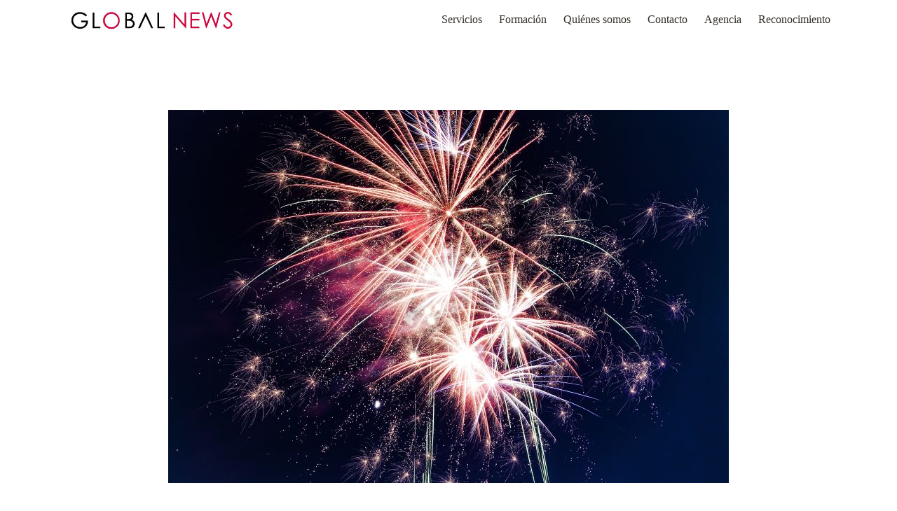

--- FILE ---
content_type: text/javascript
request_url: https://globalnews.es/wp-content/themes/celebrand/js/packed/main.js?ver=1.0
body_size: 843196
content:
/******/ (function(modules) { // webpackBootstrap
/******/ 	// The module cache
/******/ 	var installedModules = {};
/******/
/******/ 	// The require function
/******/ 	function __webpack_require__(moduleId) {
/******/
/******/ 		// Check if module is in cache
/******/ 		if(installedModules[moduleId]) {
/******/ 			return installedModules[moduleId].exports;
/******/ 		}
/******/ 		// Create a new module (and put it into the cache)
/******/ 		var module = installedModules[moduleId] = {
/******/ 			i: moduleId,
/******/ 			l: false,
/******/ 			exports: {}
/******/ 		};
/******/
/******/ 		// Execute the module function
/******/ 		modules[moduleId].call(module.exports, module, module.exports, __webpack_require__);
/******/
/******/ 		// Flag the module as loaded
/******/ 		module.l = true;
/******/
/******/ 		// Return the exports of the module
/******/ 		return module.exports;
/******/ 	}
/******/
/******/
/******/ 	// expose the modules object (__webpack_modules__)
/******/ 	__webpack_require__.m = modules;
/******/
/******/ 	// expose the module cache
/******/ 	__webpack_require__.c = installedModules;
/******/
/******/ 	// define getter function for harmony exports
/******/ 	__webpack_require__.d = function(exports, name, getter) {
/******/ 		if(!__webpack_require__.o(exports, name)) {
/******/ 			Object.defineProperty(exports, name, { enumerable: true, get: getter });
/******/ 		}
/******/ 	};
/******/
/******/ 	// define __esModule on exports
/******/ 	__webpack_require__.r = function(exports) {
/******/ 		if(typeof Symbol !== 'undefined' && Symbol.toStringTag) {
/******/ 			Object.defineProperty(exports, Symbol.toStringTag, { value: 'Module' });
/******/ 		}
/******/ 		Object.defineProperty(exports, '__esModule', { value: true });
/******/ 	};
/******/
/******/ 	// create a fake namespace object
/******/ 	// mode & 1: value is a module id, require it
/******/ 	// mode & 2: merge all properties of value into the ns
/******/ 	// mode & 4: return value when already ns object
/******/ 	// mode & 8|1: behave like require
/******/ 	__webpack_require__.t = function(value, mode) {
/******/ 		if(mode & 1) value = __webpack_require__(value);
/******/ 		if(mode & 8) return value;
/******/ 		if((mode & 4) && typeof value === 'object' && value && value.__esModule) return value;
/******/ 		var ns = Object.create(null);
/******/ 		__webpack_require__.r(ns);
/******/ 		Object.defineProperty(ns, 'default', { enumerable: true, value: value });
/******/ 		if(mode & 2 && typeof value != 'string') for(var key in value) __webpack_require__.d(ns, key, function(key) { return value[key]; }.bind(null, key));
/******/ 		return ns;
/******/ 	};
/******/
/******/ 	// getDefaultExport function for compatibility with non-harmony modules
/******/ 	__webpack_require__.n = function(module) {
/******/ 		var getter = module && module.__esModule ?
/******/ 			function getDefault() { return module['default']; } :
/******/ 			function getModuleExports() { return module; };
/******/ 		__webpack_require__.d(getter, 'a', getter);
/******/ 		return getter;
/******/ 	};
/******/
/******/ 	// Object.prototype.hasOwnProperty.call
/******/ 	__webpack_require__.o = function(object, property) { return Object.prototype.hasOwnProperty.call(object, property); };
/******/
/******/ 	// __webpack_public_path__
/******/ 	__webpack_require__.p = "";
/******/
/******/
/******/ 	// Load entry module and return exports
/******/ 	return __webpack_require__(__webpack_require__.s = 0);
/******/ })
/************************************************************************/
/******/ ({

/***/ "./js/src/compiled/celebrand.js":
/*!**************************************!*\
  !*** ./js/src/compiled/celebrand.js ***!
  \**************************************/
/*! no static exports found */
/***/ (function(module, exports, __webpack_require__) {

"use strict";
eval("\n\nconsole.log(\"hola\");\n\n//# sourceURL=webpack:///./js/src/compiled/celebrand.js?");

/***/ }),

/***/ "./js/src/compiled/vendor/bootstrap.js":
/*!*********************************************!*\
  !*** ./js/src/compiled/vendor/bootstrap.js ***!
  \*********************************************/
/*! no static exports found */
/***/ (function(module, exports, __webpack_require__) {

"use strict";
eval("var __WEBPACK_AMD_DEFINE_FACTORY__, __WEBPACK_AMD_DEFINE_ARRAY__, __WEBPACK_AMD_DEFINE_RESULT__;\n\nfunction _typeof(obj) { if (typeof Symbol === \"function\" && typeof Symbol.iterator === \"symbol\") { _typeof = function _typeof(obj) { return typeof obj; }; } else { _typeof = function _typeof(obj) { return obj && typeof Symbol === \"function\" && obj.constructor === Symbol && obj !== Symbol.prototype ? \"symbol\" : typeof obj; }; } return _typeof(obj); }\n\n/*!\r\n  * Bootstrap v4.1.3 (https://getbootstrap.com/)\r\n  * Copyright 2011-2018 The Bootstrap Authors (https://github.com/twbs/bootstrap/graphs/contributors)\r\n  * Licensed under MIT (https://github.com/twbs/bootstrap/blob/master/LICENSE)\r\n  */\n(function (global, factory) {\n  ( false ? undefined : _typeof(exports)) === 'object' && typeof module !== 'undefined' ? factory(exports, __webpack_require__(/*! jquery */ \"./node_modules/jquery/dist/jquery.js\"), __webpack_require__(/*! popper.js */ \"./node_modules/popper.js/dist/esm/popper.js\")) :  true ? !(__WEBPACK_AMD_DEFINE_ARRAY__ = [exports, __webpack_require__(/*! jquery */ \"./node_modules/jquery/dist/jquery.js\"), __webpack_require__(/*! popper.js */ \"./node_modules/popper.js/dist/esm/popper.js\")], __WEBPACK_AMD_DEFINE_FACTORY__ = (factory),\n\t\t\t\t__WEBPACK_AMD_DEFINE_RESULT__ = (typeof __WEBPACK_AMD_DEFINE_FACTORY__ === 'function' ?\n\t\t\t\t(__WEBPACK_AMD_DEFINE_FACTORY__.apply(exports, __WEBPACK_AMD_DEFINE_ARRAY__)) : __WEBPACK_AMD_DEFINE_FACTORY__),\n\t\t\t\t__WEBPACK_AMD_DEFINE_RESULT__ !== undefined && (module.exports = __WEBPACK_AMD_DEFINE_RESULT__)) : undefined;\n})(void 0, function (exports, $, Popper) {\n  'use strict';\n\n  $ = $ && $.hasOwnProperty('default') ? $['default'] : $;\n  Popper = Popper && Popper.hasOwnProperty('default') ? Popper['default'] : Popper;\n\n  function _defineProperties(target, props) {\n    for (var i = 0; i < props.length; i++) {\n      var descriptor = props[i];\n      descriptor.enumerable = descriptor.enumerable || false;\n      descriptor.configurable = true;\n      if (\"value\" in descriptor) descriptor.writable = true;\n      Object.defineProperty(target, descriptor.key, descriptor);\n    }\n  }\n\n  function _createClass(Constructor, protoProps, staticProps) {\n    if (protoProps) _defineProperties(Constructor.prototype, protoProps);\n    if (staticProps) _defineProperties(Constructor, staticProps);\n    return Constructor;\n  }\n\n  function _defineProperty(obj, key, value) {\n    if (key in obj) {\n      Object.defineProperty(obj, key, {\n        value: value,\n        enumerable: true,\n        configurable: true,\n        writable: true\n      });\n    } else {\n      obj[key] = value;\n    }\n\n    return obj;\n  }\n\n  function _objectSpread(target) {\n    for (var i = 1; i < arguments.length; i++) {\n      var source = arguments[i] != null ? arguments[i] : {};\n      var ownKeys = Object.keys(source);\n\n      if (typeof Object.getOwnPropertySymbols === 'function') {\n        ownKeys = ownKeys.concat(Object.getOwnPropertySymbols(source).filter(function (sym) {\n          return Object.getOwnPropertyDescriptor(source, sym).enumerable;\n        }));\n      }\n\n      ownKeys.forEach(function (key) {\n        _defineProperty(target, key, source[key]);\n      });\n    }\n\n    return target;\n  }\n\n  function _inheritsLoose(subClass, superClass) {\n    subClass.prototype = Object.create(superClass.prototype);\n    subClass.prototype.constructor = subClass;\n    subClass.__proto__ = superClass;\n  }\n  /**\r\n   * --------------------------------------------------------------------------\r\n   * Bootstrap (v4.1.3): util.js\r\n   * Licensed under MIT (https://github.com/twbs/bootstrap/blob/master/LICENSE)\r\n   * --------------------------------------------------------------------------\r\n   */\n\n  /**\r\n   * ------------------------------------------------------------------------\r\n   * Private TransitionEnd Helpers\r\n   * ------------------------------------------------------------------------\r\n   */\n\n\n  var TRANSITION_END = 'transitionend';\n  var MAX_UID = 1000000;\n  var MILLISECONDS_MULTIPLIER = 1000; // Shoutout AngusCroll (https://goo.gl/pxwQGp)\n\n  function toType(obj) {\n    return {}.toString.call(obj).match(/\\s([a-z]+)/i)[1].toLowerCase();\n  }\n\n  function getSpecialTransitionEndEvent() {\n    return {\n      bindType: TRANSITION_END,\n      delegateType: TRANSITION_END,\n      handle: function handle(event) {\n        if ($(event.target).is(this)) {\n          return event.handleObj.handler.apply(this, arguments); // eslint-disable-line prefer-rest-params\n        }\n\n        return undefined; // eslint-disable-line no-undefined\n      }\n    };\n  }\n\n  function transitionEndEmulator(duration) {\n    var _this = this;\n\n    var called = false;\n    $(this).one(Util.TRANSITION_END, function () {\n      called = true;\n    });\n    setTimeout(function () {\n      if (!called) {\n        Util.triggerTransitionEnd(_this);\n      }\n    }, duration);\n    return this;\n  }\n\n  function setTransitionEndSupport() {\n    $.fn.emulateTransitionEnd = transitionEndEmulator;\n    $.event.special[Util.TRANSITION_END] = getSpecialTransitionEndEvent();\n  }\n  /**\r\n   * --------------------------------------------------------------------------\r\n   * Public Util Api\r\n   * --------------------------------------------------------------------------\r\n   */\n\n\n  var Util = {\n    TRANSITION_END: 'bsTransitionEnd',\n    getUID: function getUID(prefix) {\n      do {\n        // eslint-disable-next-line no-bitwise\n        prefix += ~~(Math.random() * MAX_UID); // \"~~\" acts like a faster Math.floor() here\n      } while (document.getElementById(prefix));\n\n      return prefix;\n    },\n    getSelectorFromElement: function getSelectorFromElement(element) {\n      var selector = element.getAttribute('data-target');\n\n      if (!selector || selector === '#') {\n        var hrefAttr = element.getAttribute('href');\n        selector = hrefAttr && hrefAttr !== '#' ? hrefAttr.trim() : '';\n      }\n\n      return selector && document.querySelector(selector) ? selector : null;\n    },\n    getTransitionDurationFromElement: function getTransitionDurationFromElement(element) {\n      if (!element) {\n        return 0;\n      } // Get transition-duration of the element\n\n\n      var transitionDuration = $(element).css('transition-duration');\n      var transitionDelay = $(element).css('transition-delay');\n      var floatTransitionDuration = parseFloat(transitionDuration);\n      var floatTransitionDelay = parseFloat(transitionDelay); // Return 0 if element or transition duration is not found\n\n      if (!floatTransitionDuration && !floatTransitionDelay) {\n        return 0;\n      } // If multiple durations are defined, take the first\n\n\n      transitionDuration = transitionDuration.split(',')[0];\n      transitionDelay = transitionDelay.split(',')[0];\n      return (parseFloat(transitionDuration) + parseFloat(transitionDelay)) * MILLISECONDS_MULTIPLIER;\n    },\n    reflow: function reflow(element) {\n      return element.offsetHeight;\n    },\n    triggerTransitionEnd: function triggerTransitionEnd(element) {\n      $(element).trigger(TRANSITION_END);\n    },\n    // TODO: Remove in v5\n    supportsTransitionEnd: function supportsTransitionEnd() {\n      return Boolean(TRANSITION_END);\n    },\n    isElement: function isElement(obj) {\n      return (obj[0] || obj).nodeType;\n    },\n    typeCheckConfig: function typeCheckConfig(componentName, config, configTypes) {\n      for (var property in configTypes) {\n        if (Object.prototype.hasOwnProperty.call(configTypes, property)) {\n          var expectedTypes = configTypes[property];\n          var value = config[property];\n          var valueType = value && Util.isElement(value) ? 'element' : toType(value);\n\n          if (!new RegExp(expectedTypes).test(valueType)) {\n            throw new Error(componentName.toUpperCase() + \": \" + (\"Option \\\"\" + property + \"\\\" provided type \\\"\" + valueType + \"\\\" \") + (\"but expected type \\\"\" + expectedTypes + \"\\\".\"));\n          }\n        }\n      }\n    }\n  };\n  setTransitionEndSupport();\n  /**\r\n   * --------------------------------------------------------------------------\r\n   * Bootstrap (v4.1.3): alert.js\r\n   * Licensed under MIT (https://github.com/twbs/bootstrap/blob/master/LICENSE)\r\n   * --------------------------------------------------------------------------\r\n   */\n\n  /**\r\n   * ------------------------------------------------------------------------\r\n   * Constants\r\n   * ------------------------------------------------------------------------\r\n   */\n\n  var NAME = 'alert';\n  var VERSION = '4.1.3';\n  var DATA_KEY = 'bs.alert';\n  var EVENT_KEY = \".\" + DATA_KEY;\n  var DATA_API_KEY = '.data-api';\n  var JQUERY_NO_CONFLICT = $.fn[NAME];\n  var Selector = {\n    DISMISS: '[data-dismiss=\"alert\"]'\n  };\n  var Event = {\n    CLOSE: \"close\" + EVENT_KEY,\n    CLOSED: \"closed\" + EVENT_KEY,\n    CLICK_DATA_API: \"click\" + EVENT_KEY + DATA_API_KEY\n  };\n  var ClassName = {\n    ALERT: 'alert',\n    FADE: 'fade',\n    SHOW: 'show'\n    /**\r\n     * ------------------------------------------------------------------------\r\n     * Class Definition\r\n     * ------------------------------------------------------------------------\r\n     */\n\n  };\n\n  var Alert =\n  /*#__PURE__*/\n  function () {\n    function Alert(element) {\n      this._element = element;\n    } // Getters\n\n\n    var _proto = Alert.prototype; // Public\n\n    _proto.close = function close(element) {\n      var rootElement = this._element;\n\n      if (element) {\n        rootElement = this._getRootElement(element);\n      }\n\n      var customEvent = this._triggerCloseEvent(rootElement);\n\n      if (customEvent.isDefaultPrevented()) {\n        return;\n      }\n\n      this._removeElement(rootElement);\n    };\n\n    _proto.dispose = function dispose() {\n      $.removeData(this._element, DATA_KEY);\n      this._element = null;\n    }; // Private\n\n\n    _proto._getRootElement = function _getRootElement(element) {\n      var selector = Util.getSelectorFromElement(element);\n      var parent = false;\n\n      if (selector) {\n        parent = document.querySelector(selector);\n      }\n\n      if (!parent) {\n        parent = $(element).closest(\".\" + ClassName.ALERT)[0];\n      }\n\n      return parent;\n    };\n\n    _proto._triggerCloseEvent = function _triggerCloseEvent(element) {\n      var closeEvent = $.Event(Event.CLOSE);\n      $(element).trigger(closeEvent);\n      return closeEvent;\n    };\n\n    _proto._removeElement = function _removeElement(element) {\n      var _this = this;\n\n      $(element).removeClass(ClassName.SHOW);\n\n      if (!$(element).hasClass(ClassName.FADE)) {\n        this._destroyElement(element);\n\n        return;\n      }\n\n      var transitionDuration = Util.getTransitionDurationFromElement(element);\n      $(element).one(Util.TRANSITION_END, function (event) {\n        return _this._destroyElement(element, event);\n      }).emulateTransitionEnd(transitionDuration);\n    };\n\n    _proto._destroyElement = function _destroyElement(element) {\n      $(element).detach().trigger(Event.CLOSED).remove();\n    }; // Static\n\n\n    Alert._jQueryInterface = function _jQueryInterface(config) {\n      return this.each(function () {\n        var $element = $(this);\n        var data = $element.data(DATA_KEY);\n\n        if (!data) {\n          data = new Alert(this);\n          $element.data(DATA_KEY, data);\n        }\n\n        if (config === 'close') {\n          data[config](this);\n        }\n      });\n    };\n\n    Alert._handleDismiss = function _handleDismiss(alertInstance) {\n      return function (event) {\n        if (event) {\n          event.preventDefault();\n        }\n\n        alertInstance.close(this);\n      };\n    };\n\n    _createClass(Alert, null, [{\n      key: \"VERSION\",\n      get: function get() {\n        return VERSION;\n      }\n    }]);\n\n    return Alert;\n  }();\n  /**\r\n   * ------------------------------------------------------------------------\r\n   * Data Api implementation\r\n   * ------------------------------------------------------------------------\r\n   */\n\n\n  $(document).on(Event.CLICK_DATA_API, Selector.DISMISS, Alert._handleDismiss(new Alert()));\n  /**\r\n   * ------------------------------------------------------------------------\r\n   * jQuery\r\n   * ------------------------------------------------------------------------\r\n   */\n\n  $.fn[NAME] = Alert._jQueryInterface;\n  $.fn[NAME].Constructor = Alert;\n\n  $.fn[NAME].noConflict = function () {\n    $.fn[NAME] = JQUERY_NO_CONFLICT;\n    return Alert._jQueryInterface;\n  };\n  /**\r\n   * --------------------------------------------------------------------------\r\n   * Bootstrap (v4.1.3): button.js\r\n   * Licensed under MIT (https://github.com/twbs/bootstrap/blob/master/LICENSE)\r\n   * --------------------------------------------------------------------------\r\n   */\n\n  /**\r\n   * ------------------------------------------------------------------------\r\n   * Constants\r\n   * ------------------------------------------------------------------------\r\n   */\n\n\n  var NAME$1 = 'button';\n  var VERSION$1 = '4.1.3';\n  var DATA_KEY$1 = 'bs.button';\n  var EVENT_KEY$1 = \".\" + DATA_KEY$1;\n  var DATA_API_KEY$1 = '.data-api';\n  var JQUERY_NO_CONFLICT$1 = $.fn[NAME$1];\n  var ClassName$1 = {\n    ACTIVE: 'active',\n    BUTTON: 'btn',\n    FOCUS: 'focus'\n  };\n  var Selector$1 = {\n    DATA_TOGGLE_CARROT: '[data-toggle^=\"button\"]',\n    DATA_TOGGLE: '[data-toggle=\"buttons\"]',\n    INPUT: 'input',\n    ACTIVE: '.active',\n    BUTTON: '.btn'\n  };\n  var Event$1 = {\n    CLICK_DATA_API: \"click\" + EVENT_KEY$1 + DATA_API_KEY$1,\n    FOCUS_BLUR_DATA_API: \"focus\" + EVENT_KEY$1 + DATA_API_KEY$1 + \" \" + (\"blur\" + EVENT_KEY$1 + DATA_API_KEY$1)\n    /**\r\n     * ------------------------------------------------------------------------\r\n     * Class Definition\r\n     * ------------------------------------------------------------------------\r\n     */\n\n  };\n\n  var Button =\n  /*#__PURE__*/\n  function () {\n    function Button(element) {\n      this._element = element;\n    } // Getters\n\n\n    var _proto = Button.prototype; // Public\n\n    _proto.toggle = function toggle() {\n      var triggerChangeEvent = true;\n      var addAriaPressed = true;\n      var rootElement = $(this._element).closest(Selector$1.DATA_TOGGLE)[0];\n\n      if (rootElement) {\n        var input = this._element.querySelector(Selector$1.INPUT);\n\n        if (input) {\n          if (input.type === 'radio') {\n            if (input.checked && this._element.classList.contains(ClassName$1.ACTIVE)) {\n              triggerChangeEvent = false;\n            } else {\n              var activeElement = rootElement.querySelector(Selector$1.ACTIVE);\n\n              if (activeElement) {\n                $(activeElement).removeClass(ClassName$1.ACTIVE);\n              }\n            }\n          }\n\n          if (triggerChangeEvent) {\n            if (input.hasAttribute('disabled') || rootElement.hasAttribute('disabled') || input.classList.contains('disabled') || rootElement.classList.contains('disabled')) {\n              return;\n            }\n\n            input.checked = !this._element.classList.contains(ClassName$1.ACTIVE);\n            $(input).trigger('change');\n          }\n\n          input.focus();\n          addAriaPressed = false;\n        }\n      }\n\n      if (addAriaPressed) {\n        this._element.setAttribute('aria-pressed', !this._element.classList.contains(ClassName$1.ACTIVE));\n      }\n\n      if (triggerChangeEvent) {\n        $(this._element).toggleClass(ClassName$1.ACTIVE);\n      }\n    };\n\n    _proto.dispose = function dispose() {\n      $.removeData(this._element, DATA_KEY$1);\n      this._element = null;\n    }; // Static\n\n\n    Button._jQueryInterface = function _jQueryInterface(config) {\n      return this.each(function () {\n        var data = $(this).data(DATA_KEY$1);\n\n        if (!data) {\n          data = new Button(this);\n          $(this).data(DATA_KEY$1, data);\n        }\n\n        if (config === 'toggle') {\n          data[config]();\n        }\n      });\n    };\n\n    _createClass(Button, null, [{\n      key: \"VERSION\",\n      get: function get() {\n        return VERSION$1;\n      }\n    }]);\n\n    return Button;\n  }();\n  /**\r\n   * ------------------------------------------------------------------------\r\n   * Data Api implementation\r\n   * ------------------------------------------------------------------------\r\n   */\n\n\n  $(document).on(Event$1.CLICK_DATA_API, Selector$1.DATA_TOGGLE_CARROT, function (event) {\n    event.preventDefault();\n    var button = event.target;\n\n    if (!$(button).hasClass(ClassName$1.BUTTON)) {\n      button = $(button).closest(Selector$1.BUTTON);\n    }\n\n    Button._jQueryInterface.call($(button), 'toggle');\n  }).on(Event$1.FOCUS_BLUR_DATA_API, Selector$1.DATA_TOGGLE_CARROT, function (event) {\n    var button = $(event.target).closest(Selector$1.BUTTON)[0];\n    $(button).toggleClass(ClassName$1.FOCUS, /^focus(in)?$/.test(event.type));\n  });\n  /**\r\n   * ------------------------------------------------------------------------\r\n   * jQuery\r\n   * ------------------------------------------------------------------------\r\n   */\n\n  $.fn[NAME$1] = Button._jQueryInterface;\n  $.fn[NAME$1].Constructor = Button;\n\n  $.fn[NAME$1].noConflict = function () {\n    $.fn[NAME$1] = JQUERY_NO_CONFLICT$1;\n    return Button._jQueryInterface;\n  };\n  /**\r\n   * ------------------------------------------------------------------------\r\n   * Constants\r\n   * ------------------------------------------------------------------------\r\n   */\n\n\n  var NAME$2 = 'carousel';\n  var VERSION$2 = '4.1.3';\n  var DATA_KEY$2 = 'bs.carousel';\n  var EVENT_KEY$2 = \".\" + DATA_KEY$2;\n  var DATA_API_KEY$2 = '.data-api';\n  var JQUERY_NO_CONFLICT$2 = $.fn[NAME$2];\n  var ARROW_LEFT_KEYCODE = 37; // KeyboardEvent.which value for left arrow key\n\n  var ARROW_RIGHT_KEYCODE = 39; // KeyboardEvent.which value for right arrow key\n\n  var TOUCHEVENT_COMPAT_WAIT = 500; // Time for mouse compat events to fire after touch\n\n  var SWIPE_THRESHOLD = 40;\n  var Default = {\n    interval: 5000,\n    keyboard: true,\n    slide: false,\n    pause: 'hover',\n    wrap: true,\n    touch: true\n  };\n  var DefaultType = {\n    interval: '(number|boolean)',\n    keyboard: 'boolean',\n    slide: '(boolean|string)',\n    pause: '(string|boolean)',\n    wrap: 'boolean',\n    touch: 'boolean'\n  };\n  var Direction = {\n    NEXT: 'next',\n    PREV: 'prev',\n    LEFT: 'left',\n    RIGHT: 'right'\n  };\n  var Event$2 = {\n    SLIDE: \"slide\" + EVENT_KEY$2,\n    SLID: \"slid\" + EVENT_KEY$2,\n    KEYDOWN: \"keydown\" + EVENT_KEY$2,\n    MOUSEENTER: \"mouseenter\" + EVENT_KEY$2,\n    MOUSELEAVE: \"mouseleave\" + EVENT_KEY$2,\n    TOUCHSTART: \"touchstart\" + EVENT_KEY$2,\n    TOUCHMOVE: \"touchmove\" + EVENT_KEY$2,\n    TOUCHEND: \"touchend\" + EVENT_KEY$2,\n    POINTERDOWN: \"pointerdown\" + EVENT_KEY$2,\n    POINTERMOVE: \"pointermove\" + EVENT_KEY$2,\n    POINTERUP: \"pointerup\" + EVENT_KEY$2,\n    POINTERLEAVE: \"pointerleave\" + EVENT_KEY$2,\n    POINTERCANCEL: \"pointercancel\" + EVENT_KEY$2,\n    DRAG_START: \"dragstart\" + EVENT_KEY$2,\n    LOAD_DATA_API: \"load\" + EVENT_KEY$2 + DATA_API_KEY$2,\n    CLICK_DATA_API: \"click\" + EVENT_KEY$2 + DATA_API_KEY$2\n  };\n  var ClassName$2 = {\n    CAROUSEL: 'carousel',\n    ACTIVE: 'active',\n    SLIDE: 'slide',\n    RIGHT: 'carousel-item-right',\n    LEFT: 'carousel-item-left',\n    NEXT: 'carousel-item-next',\n    PREV: 'carousel-item-prev',\n    ITEM: 'carousel-item',\n    POINTER_EVENT: 'pointer-event'\n  };\n  var Selector$2 = {\n    ACTIVE: '.active',\n    ACTIVE_ITEM: '.active.carousel-item',\n    ITEM: '.carousel-item',\n    ITEM_IMG: '.carousel-item img',\n    NEXT_PREV: '.carousel-item-next, .carousel-item-prev',\n    INDICATORS: '.carousel-indicators',\n    DATA_SLIDE: '[data-slide], [data-slide-to]',\n    DATA_RIDE: '[data-ride=\"carousel\"]'\n  };\n  var PointerType = {\n    TOUCH: 'touch',\n    PEN: 'pen'\n    /**\r\n     * ------------------------------------------------------------------------\r\n     * Class Definition\r\n     * ------------------------------------------------------------------------\r\n     */\n\n  };\n\n  var Carousel =\n  /*#__PURE__*/\n  function () {\n    function Carousel(element, config) {\n      this._items = null;\n      this._interval = null;\n      this._activeElement = null;\n      this._isPaused = false;\n      this._isSliding = false;\n      this.touchTimeout = null;\n      this.touchStartX = 0;\n      this.touchDeltaX = 0;\n      this._config = this._getConfig(config);\n      this._element = element;\n      this._indicatorsElement = this._element.querySelector(Selector$2.INDICATORS);\n      this._touchSupported = 'ontouchstart' in document.documentElement || navigator.maxTouchPoints > 0;\n      this._pointerEvent = Boolean(window.PointerEvent || window.MSPointerEvent);\n\n      this._addEventListeners();\n    } // Getters\n\n\n    var _proto = Carousel.prototype; // Public\n\n    _proto.next = function next() {\n      if (!this._isSliding) {\n        this._slide(Direction.NEXT);\n      }\n    };\n\n    _proto.nextWhenVisible = function nextWhenVisible() {\n      // Don't call next when the page isn't visible\n      // or the carousel or its parent isn't visible\n      if (!document.hidden && $(this._element).is(':visible') && $(this._element).css('visibility') !== 'hidden') {\n        this.next();\n      }\n    };\n\n    _proto.prev = function prev() {\n      if (!this._isSliding) {\n        this._slide(Direction.PREV);\n      }\n    };\n\n    _proto.pause = function pause(event) {\n      if (!event) {\n        this._isPaused = true;\n      }\n\n      if (this._element.querySelector(Selector$2.NEXT_PREV)) {\n        Util.triggerTransitionEnd(this._element);\n        this.cycle(true);\n      }\n\n      clearInterval(this._interval);\n      this._interval = null;\n    };\n\n    _proto.cycle = function cycle(event) {\n      if (!event) {\n        this._isPaused = false;\n      }\n\n      if (this._interval) {\n        clearInterval(this._interval);\n        this._interval = null;\n      }\n\n      if (this._config.interval && !this._isPaused) {\n        this._interval = setInterval((document.visibilityState ? this.nextWhenVisible : this.next).bind(this), this._config.interval);\n      }\n    };\n\n    _proto.to = function to(index) {\n      var _this = this;\n\n      this._activeElement = this._element.querySelector(Selector$2.ACTIVE_ITEM);\n\n      var activeIndex = this._getItemIndex(this._activeElement);\n\n      if (index > this._items.length - 1 || index < 0) {\n        return;\n      }\n\n      if (this._isSliding) {\n        $(this._element).one(Event$2.SLID, function () {\n          return _this.to(index);\n        });\n        return;\n      }\n\n      if (activeIndex === index) {\n        this.pause();\n        this.cycle();\n        return;\n      }\n\n      var direction = index > activeIndex ? Direction.NEXT : Direction.PREV;\n\n      this._slide(direction, this._items[index]);\n    };\n\n    _proto.dispose = function dispose() {\n      $(this._element).off(EVENT_KEY$2);\n      $.removeData(this._element, DATA_KEY$2);\n      this._items = null;\n      this._config = null;\n      this._element = null;\n      this._interval = null;\n      this._isPaused = null;\n      this._isSliding = null;\n      this._activeElement = null;\n      this._indicatorsElement = null;\n    }; // Private\n\n\n    _proto._getConfig = function _getConfig(config) {\n      config = _objectSpread({}, Default, config);\n      Util.typeCheckConfig(NAME$2, config, DefaultType);\n      return config;\n    };\n\n    _proto._handleSwipe = function _handleSwipe() {\n      var absDeltax = Math.abs(this.touchDeltaX);\n\n      if (absDeltax <= SWIPE_THRESHOLD) {\n        return;\n      }\n\n      var direction = absDeltax / this.touchDeltaX; // swipe left\n\n      if (direction > 0) {\n        this.prev();\n      } // swipe right\n\n\n      if (direction < 0) {\n        this.next();\n      }\n    };\n\n    _proto._addEventListeners = function _addEventListeners() {\n      var _this2 = this;\n\n      if (this._config.keyboard) {\n        $(this._element).on(Event$2.KEYDOWN, function (event) {\n          return _this2._keydown(event);\n        });\n      }\n\n      if (this._config.pause === 'hover') {\n        $(this._element).on(Event$2.MOUSEENTER, function (event) {\n          return _this2.pause(event);\n        }).on(Event$2.MOUSELEAVE, function (event) {\n          return _this2.cycle(event);\n        });\n      }\n\n      this._addTouchEventListeners();\n    };\n\n    _proto._addTouchEventListeners = function _addTouchEventListeners() {\n      var _this3 = this;\n\n      if (!this._touchSupported) {\n        return;\n      }\n\n      var start = function start(event) {\n        if (_this3._pointerEvent && (event.originalEvent.pointerType === PointerType.TOUCH || event.originalEvent.pointerType === PointerType.PEN)) {\n          _this3.touchStartX = event.originalEvent.clientX;\n        } else if (!_this3._pointerEvent) {\n          _this3.touchStartX = event.originalEvent.touches[0].clientX;\n        }\n      };\n\n      var move = function move(event) {\n        // ensure swiping with one touch and not pinching\n        if (event.originalEvent.touches && event.originalEvent.touches.length > 1) {\n          _this3.touchDeltaX = 0;\n        } else {\n          _this3.touchDeltaX = event.originalEvent.touches[0].clientX - _this3.touchStartX;\n        }\n      };\n\n      var end = function end(event) {\n        if (_this3._pointerEvent && (event.originalEvent.pointerType === PointerType.TOUCH || event.originalEvent.pointerType === PointerType.PEN)) {\n          _this3.touchDeltaX = event.originalEvent.clientX - _this3.touchStartX;\n        }\n\n        _this3._handleSwipe();\n\n        if (_this3._config.pause === 'hover') {\n          // If it's a touch-enabled device, mouseenter/leave are fired as\n          // part of the mouse compatibility events on first tap - the carousel\n          // would stop cycling until user tapped out of it;\n          // here, we listen for touchend, explicitly pause the carousel\n          // (as if it's the second time we tap on it, mouseenter compat event\n          // is NOT fired) and after a timeout (to allow for mouse compatibility\n          // events to fire) we explicitly restart cycling\n          _this3.pause();\n\n          if (_this3.touchTimeout) {\n            clearTimeout(_this3.touchTimeout);\n          }\n\n          _this3.touchTimeout = setTimeout(function (event) {\n            return _this3.cycle(event);\n          }, TOUCHEVENT_COMPAT_WAIT + _this3._config.interval);\n        }\n      };\n\n      $(this._element.querySelectorAll(Selector$2.ITEM_IMG)).on(Event$2.DRAG_START, function (e) {\n        return e.preventDefault();\n      });\n\n      if (this._pointerEvent) {\n        $(this._element).on(Event$2.POINTERDOWN, function (event) {\n          return start(event);\n        });\n        $(this._element).on(Event$2.POINTERUP, function (event) {\n          return end(event);\n        });\n\n        this._element.classList.add(ClassName$2.POINTER_EVENT);\n      } else {\n        $(this._element).on(Event$2.TOUCHSTART, function (event) {\n          return start(event);\n        });\n        $(this._element).on(Event$2.TOUCHMOVE, function (event) {\n          return move(event);\n        });\n        $(this._element).on(Event$2.TOUCHEND, function (event) {\n          return end(event);\n        });\n      }\n    };\n\n    _proto._keydown = function _keydown(event) {\n      if (/input|textarea/i.test(event.target.tagName)) {\n        return;\n      }\n\n      switch (event.which) {\n        case ARROW_LEFT_KEYCODE:\n          event.preventDefault();\n          this.prev();\n          break;\n\n        case ARROW_RIGHT_KEYCODE:\n          event.preventDefault();\n          this.next();\n          break;\n\n        default:\n      }\n    };\n\n    _proto._getItemIndex = function _getItemIndex(element) {\n      this._items = element && element.parentNode ? [].slice.call(element.parentNode.querySelectorAll(Selector$2.ITEM)) : [];\n      return this._items.indexOf(element);\n    };\n\n    _proto._getItemByDirection = function _getItemByDirection(direction, activeElement) {\n      var isNextDirection = direction === Direction.NEXT;\n      var isPrevDirection = direction === Direction.PREV;\n\n      var activeIndex = this._getItemIndex(activeElement);\n\n      var lastItemIndex = this._items.length - 1;\n      var isGoingToWrap = isPrevDirection && activeIndex === 0 || isNextDirection && activeIndex === lastItemIndex;\n\n      if (isGoingToWrap && !this._config.wrap) {\n        return activeElement;\n      }\n\n      var delta = direction === Direction.PREV ? -1 : 1;\n      var itemIndex = (activeIndex + delta) % this._items.length;\n      return itemIndex === -1 ? this._items[this._items.length - 1] : this._items[itemIndex];\n    };\n\n    _proto._triggerSlideEvent = function _triggerSlideEvent(relatedTarget, eventDirectionName) {\n      var targetIndex = this._getItemIndex(relatedTarget);\n\n      var fromIndex = this._getItemIndex(this._element.querySelector(Selector$2.ACTIVE_ITEM));\n\n      var slideEvent = $.Event(Event$2.SLIDE, {\n        relatedTarget: relatedTarget,\n        direction: eventDirectionName,\n        from: fromIndex,\n        to: targetIndex\n      });\n      $(this._element).trigger(slideEvent);\n      return slideEvent;\n    };\n\n    _proto._setActiveIndicatorElement = function _setActiveIndicatorElement(element) {\n      if (this._indicatorsElement) {\n        var indicators = [].slice.call(this._indicatorsElement.querySelectorAll(Selector$2.ACTIVE));\n        $(indicators).removeClass(ClassName$2.ACTIVE);\n\n        var nextIndicator = this._indicatorsElement.children[this._getItemIndex(element)];\n\n        if (nextIndicator) {\n          $(nextIndicator).addClass(ClassName$2.ACTIVE);\n        }\n      }\n    };\n\n    _proto._slide = function _slide(direction, element) {\n      var _this4 = this;\n\n      var activeElement = this._element.querySelector(Selector$2.ACTIVE_ITEM);\n\n      var activeElementIndex = this._getItemIndex(activeElement);\n\n      var nextElement = element || activeElement && this._getItemByDirection(direction, activeElement);\n\n      var nextElementIndex = this._getItemIndex(nextElement);\n\n      var isCycling = Boolean(this._interval);\n      var directionalClassName;\n      var orderClassName;\n      var eventDirectionName;\n\n      if (direction === Direction.NEXT) {\n        directionalClassName = ClassName$2.LEFT;\n        orderClassName = ClassName$2.NEXT;\n        eventDirectionName = Direction.LEFT;\n      } else {\n        directionalClassName = ClassName$2.RIGHT;\n        orderClassName = ClassName$2.PREV;\n        eventDirectionName = Direction.RIGHT;\n      }\n\n      if (nextElement && $(nextElement).hasClass(ClassName$2.ACTIVE)) {\n        this._isSliding = false;\n        return;\n      }\n\n      var slideEvent = this._triggerSlideEvent(nextElement, eventDirectionName);\n\n      if (slideEvent.isDefaultPrevented()) {\n        return;\n      }\n\n      if (!activeElement || !nextElement) {\n        // Some weirdness is happening, so we bail\n        return;\n      }\n\n      this._isSliding = true;\n\n      if (isCycling) {\n        this.pause();\n      }\n\n      this._setActiveIndicatorElement(nextElement);\n\n      var slidEvent = $.Event(Event$2.SLID, {\n        relatedTarget: nextElement,\n        direction: eventDirectionName,\n        from: activeElementIndex,\n        to: nextElementIndex\n      });\n\n      if ($(this._element).hasClass(ClassName$2.SLIDE)) {\n        $(nextElement).addClass(orderClassName);\n        Util.reflow(nextElement);\n        $(activeElement).addClass(directionalClassName);\n        $(nextElement).addClass(directionalClassName);\n        var nextElementInterval = parseInt(nextElement.getAttribute('data-interval'), 10);\n\n        if (nextElementInterval) {\n          this._config.defaultInterval = this._config.defaultInterval || this._config.interval;\n          this._config.interval = nextElementInterval;\n        } else {\n          this._config.interval = this._config.defaultInterval || this._config.interval;\n        }\n\n        var transitionDuration = Util.getTransitionDurationFromElement(activeElement);\n        $(activeElement).one(Util.TRANSITION_END, function () {\n          $(nextElement).removeClass(directionalClassName + \" \" + orderClassName).addClass(ClassName$2.ACTIVE);\n          $(activeElement).removeClass(ClassName$2.ACTIVE + \" \" + orderClassName + \" \" + directionalClassName);\n          _this4._isSliding = false;\n          setTimeout(function () {\n            return $(_this4._element).trigger(slidEvent);\n          }, 0);\n        }).emulateTransitionEnd(transitionDuration);\n      } else {\n        $(activeElement).removeClass(ClassName$2.ACTIVE);\n        $(nextElement).addClass(ClassName$2.ACTIVE);\n        this._isSliding = false;\n        $(this._element).trigger(slidEvent);\n      }\n\n      if (isCycling) {\n        this.cycle();\n      }\n    }; // Static\n\n\n    Carousel._jQueryInterface = function _jQueryInterface(config) {\n      return this.each(function () {\n        var data = $(this).data(DATA_KEY$2);\n\n        var _config = _objectSpread({}, Default, $(this).data());\n\n        if (_typeof(config) === 'object') {\n          _config = _objectSpread({}, _config, config);\n        }\n\n        var action = typeof config === 'string' ? config : _config.slide;\n\n        if (!data) {\n          data = new Carousel(this, _config);\n          $(this).data(DATA_KEY$2, data);\n        }\n\n        if (typeof config === 'number') {\n          data.to(config);\n        } else if (typeof action === 'string') {\n          if (typeof data[action] === 'undefined') {\n            throw new TypeError(\"No method named \\\"\" + action + \"\\\"\");\n          }\n\n          data[action]();\n        } else if (_config.interval) {\n          data.pause();\n          data.cycle();\n        }\n      });\n    };\n\n    Carousel._dataApiClickHandler = function _dataApiClickHandler(event) {\n      var selector = Util.getSelectorFromElement(this);\n\n      if (!selector) {\n        return;\n      }\n\n      var target = $(selector)[0];\n\n      if (!target || !$(target).hasClass(ClassName$2.CAROUSEL)) {\n        return;\n      }\n\n      var config = _objectSpread({}, $(target).data(), $(this).data());\n\n      var slideIndex = this.getAttribute('data-slide-to');\n\n      if (slideIndex) {\n        config.interval = false;\n      }\n\n      Carousel._jQueryInterface.call($(target), config);\n\n      if (slideIndex) {\n        $(target).data(DATA_KEY$2).to(slideIndex);\n      }\n\n      event.preventDefault();\n    };\n\n    _createClass(Carousel, null, [{\n      key: \"VERSION\",\n      get: function get() {\n        return VERSION$2;\n      }\n    }, {\n      key: \"Default\",\n      get: function get() {\n        return Default;\n      }\n    }]);\n\n    return Carousel;\n  }();\n  /**\r\n   * ------------------------------------------------------------------------\r\n   * Data Api implementation\r\n   * ------------------------------------------------------------------------\r\n   */\n\n\n  $(document).on(Event$2.CLICK_DATA_API, Selector$2.DATA_SLIDE, Carousel._dataApiClickHandler);\n  $(window).on(Event$2.LOAD_DATA_API, function () {\n    var carousels = [].slice.call(document.querySelectorAll(Selector$2.DATA_RIDE));\n\n    for (var i = 0, len = carousels.length; i < len; i++) {\n      var $carousel = $(carousels[i]);\n\n      Carousel._jQueryInterface.call($carousel, $carousel.data());\n    }\n  });\n  /**\r\n   * ------------------------------------------------------------------------\r\n   * jQuery\r\n   * ------------------------------------------------------------------------\r\n   */\n\n  $.fn[NAME$2] = Carousel._jQueryInterface;\n  $.fn[NAME$2].Constructor = Carousel;\n\n  $.fn[NAME$2].noConflict = function () {\n    $.fn[NAME$2] = JQUERY_NO_CONFLICT$2;\n    return Carousel._jQueryInterface;\n  };\n  /**\r\n   * --------------------------------------------------------------------------\r\n   * Bootstrap (v4.1.3): collapse.js\r\n   * Licensed under MIT (https://github.com/twbs/bootstrap/blob/master/LICENSE)\r\n   * --------------------------------------------------------------------------\r\n   */\n\n  /**\r\n   * ------------------------------------------------------------------------\r\n   * Constants\r\n   * ------------------------------------------------------------------------\r\n   */\n\n\n  var NAME$3 = 'collapse';\n  var VERSION$3 = '4.1.3';\n  var DATA_KEY$3 = 'bs.collapse';\n  var EVENT_KEY$3 = \".\" + DATA_KEY$3;\n  var DATA_API_KEY$3 = '.data-api';\n  var JQUERY_NO_CONFLICT$3 = $.fn[NAME$3];\n  var Default$1 = {\n    toggle: true,\n    parent: ''\n  };\n  var DefaultType$1 = {\n    toggle: 'boolean',\n    parent: '(string|element)'\n  };\n  var Event$3 = {\n    SHOW: \"show\" + EVENT_KEY$3,\n    SHOWN: \"shown\" + EVENT_KEY$3,\n    HIDE: \"hide\" + EVENT_KEY$3,\n    HIDDEN: \"hidden\" + EVENT_KEY$3,\n    CLICK_DATA_API: \"click\" + EVENT_KEY$3 + DATA_API_KEY$3\n  };\n  var ClassName$3 = {\n    SHOW: 'show',\n    COLLAPSE: 'collapse',\n    COLLAPSING: 'collapsing',\n    COLLAPSED: 'collapsed'\n  };\n  var Dimension = {\n    WIDTH: 'width',\n    HEIGHT: 'height'\n  };\n  var Selector$3 = {\n    ACTIVES: '.show, .collapsing',\n    DATA_TOGGLE: '[data-toggle=\"collapse\"]'\n    /**\r\n     * ------------------------------------------------------------------------\r\n     * Class Definition\r\n     * ------------------------------------------------------------------------\r\n     */\n\n  };\n\n  var Collapse =\n  /*#__PURE__*/\n  function () {\n    function Collapse(element, config) {\n      this._isTransitioning = false;\n      this._element = element;\n      this._config = this._getConfig(config);\n      this._triggerArray = $.makeArray(document.querySelectorAll(\"[data-toggle=\\\"collapse\\\"][href=\\\"#\" + element.id + \"\\\"],\" + (\"[data-toggle=\\\"collapse\\\"][data-target=\\\"#\" + element.id + \"\\\"]\")));\n      var toggleList = [].slice.call(document.querySelectorAll(Selector$3.DATA_TOGGLE));\n\n      for (var i = 0, len = toggleList.length; i < len; i++) {\n        var elem = toggleList[i];\n        var selector = Util.getSelectorFromElement(elem);\n        var filterElement = [].slice.call(document.querySelectorAll(selector)).filter(function (foundElem) {\n          return foundElem === element;\n        });\n\n        if (selector !== null && filterElement.length > 0) {\n          this._selector = selector;\n\n          this._triggerArray.push(elem);\n        }\n      }\n\n      this._parent = this._config.parent ? this._getParent() : null;\n\n      if (!this._config.parent) {\n        this._addAriaAndCollapsedClass(this._element, this._triggerArray);\n      }\n\n      if (this._config.toggle) {\n        this.toggle();\n      }\n    } // Getters\n\n\n    var _proto = Collapse.prototype; // Public\n\n    _proto.toggle = function toggle() {\n      if ($(this._element).hasClass(ClassName$3.SHOW)) {\n        this.hide();\n      } else {\n        this.show();\n      }\n    };\n\n    _proto.show = function show() {\n      var _this = this;\n\n      if (this._isTransitioning || $(this._element).hasClass(ClassName$3.SHOW)) {\n        return;\n      }\n\n      var actives;\n      var activesData;\n\n      if (this._parent) {\n        actives = [].slice.call(this._parent.querySelectorAll(Selector$3.ACTIVES)).filter(function (elem) {\n          if (typeof _this._config.parent === 'string') {\n            return elem.getAttribute('data-parent') === _this._config.parent;\n          }\n\n          return elem.classList.contains(ClassName$3.COLLAPSE);\n        });\n\n        if (actives.length === 0) {\n          actives = null;\n        }\n      }\n\n      if (actives) {\n        activesData = $(actives).not(this._selector).data(DATA_KEY$3);\n\n        if (activesData && activesData._isTransitioning) {\n          return;\n        }\n      }\n\n      var startEvent = $.Event(Event$3.SHOW);\n      $(this._element).trigger(startEvent);\n\n      if (startEvent.isDefaultPrevented()) {\n        return;\n      }\n\n      if (actives) {\n        Collapse._jQueryInterface.call($(actives).not(this._selector), 'hide');\n\n        if (!activesData) {\n          $(actives).data(DATA_KEY$3, null);\n        }\n      }\n\n      var dimension = this._getDimension();\n\n      $(this._element).removeClass(ClassName$3.COLLAPSE).addClass(ClassName$3.COLLAPSING);\n      this._element.style[dimension] = 0;\n\n      if (this._triggerArray.length) {\n        $(this._triggerArray).removeClass(ClassName$3.COLLAPSED).attr('aria-expanded', true);\n      }\n\n      this.setTransitioning(true);\n\n      var complete = function complete() {\n        $(_this._element).removeClass(ClassName$3.COLLAPSING).addClass(ClassName$3.COLLAPSE).addClass(ClassName$3.SHOW);\n        _this._element.style[dimension] = '';\n\n        _this.setTransitioning(false);\n\n        $(_this._element).trigger(Event$3.SHOWN);\n      };\n\n      var capitalizedDimension = dimension[0].toUpperCase() + dimension.slice(1);\n      var scrollSize = \"scroll\" + capitalizedDimension;\n      var transitionDuration = Util.getTransitionDurationFromElement(this._element);\n      $(this._element).one(Util.TRANSITION_END, complete).emulateTransitionEnd(transitionDuration);\n      this._element.style[dimension] = this._element[scrollSize] + \"px\";\n    };\n\n    _proto.hide = function hide() {\n      var _this2 = this;\n\n      if (this._isTransitioning || !$(this._element).hasClass(ClassName$3.SHOW)) {\n        return;\n      }\n\n      var startEvent = $.Event(Event$3.HIDE);\n      $(this._element).trigger(startEvent);\n\n      if (startEvent.isDefaultPrevented()) {\n        return;\n      }\n\n      var dimension = this._getDimension();\n\n      this._element.style[dimension] = this._element.getBoundingClientRect()[dimension] + \"px\";\n      Util.reflow(this._element);\n      $(this._element).addClass(ClassName$3.COLLAPSING).removeClass(ClassName$3.COLLAPSE).removeClass(ClassName$3.SHOW);\n      var triggerArrayLength = this._triggerArray.length;\n\n      if (triggerArrayLength > 0) {\n        for (var i = 0; i < triggerArrayLength; i++) {\n          var trigger = this._triggerArray[i];\n          var selector = Util.getSelectorFromElement(trigger);\n\n          if (selector !== null) {\n            var $elem = $([].slice.call(document.querySelectorAll(selector)));\n\n            if (!$elem.hasClass(ClassName$3.SHOW)) {\n              $(trigger).addClass(ClassName$3.COLLAPSED).attr('aria-expanded', false);\n            }\n          }\n        }\n      }\n\n      this.setTransitioning(true);\n\n      var complete = function complete() {\n        _this2.setTransitioning(false);\n\n        $(_this2._element).removeClass(ClassName$3.COLLAPSING).addClass(ClassName$3.COLLAPSE).trigger(Event$3.HIDDEN);\n      };\n\n      this._element.style[dimension] = '';\n      var transitionDuration = Util.getTransitionDurationFromElement(this._element);\n      $(this._element).one(Util.TRANSITION_END, complete).emulateTransitionEnd(transitionDuration);\n    };\n\n    _proto.setTransitioning = function setTransitioning(isTransitioning) {\n      this._isTransitioning = isTransitioning;\n    };\n\n    _proto.dispose = function dispose() {\n      $.removeData(this._element, DATA_KEY$3);\n      this._config = null;\n      this._parent = null;\n      this._element = null;\n      this._triggerArray = null;\n      this._isTransitioning = null;\n    }; // Private\n\n\n    _proto._getConfig = function _getConfig(config) {\n      config = _objectSpread({}, Default$1, config);\n      config.toggle = Boolean(config.toggle); // Coerce string values\n\n      Util.typeCheckConfig(NAME$3, config, DefaultType$1);\n      return config;\n    };\n\n    _proto._getDimension = function _getDimension() {\n      var hasWidth = $(this._element).hasClass(Dimension.WIDTH);\n      return hasWidth ? Dimension.WIDTH : Dimension.HEIGHT;\n    };\n\n    _proto._getParent = function _getParent() {\n      var _this3 = this;\n\n      var parent;\n\n      if (Util.isElement(this._config.parent)) {\n        parent = this._config.parent; // It's a jQuery object\n\n        if (typeof this._config.parent.jquery !== 'undefined') {\n          parent = this._config.parent[0];\n        }\n      } else {\n        parent = document.querySelector(this._config.parent);\n      }\n\n      var selector = \"[data-toggle=\\\"collapse\\\"][data-parent=\\\"\" + this._config.parent + \"\\\"]\";\n      var children = [].slice.call(parent.querySelectorAll(selector));\n      $(children).each(function (i, element) {\n        _this3._addAriaAndCollapsedClass(Collapse._getTargetFromElement(element), [element]);\n      });\n      return parent;\n    };\n\n    _proto._addAriaAndCollapsedClass = function _addAriaAndCollapsedClass(element, triggerArray) {\n      var isOpen = $(element).hasClass(ClassName$3.SHOW);\n\n      if (triggerArray.length) {\n        $(triggerArray).toggleClass(ClassName$3.COLLAPSED, !isOpen).attr('aria-expanded', isOpen);\n      }\n    }; // Static\n\n\n    Collapse._getTargetFromElement = function _getTargetFromElement(element) {\n      var selector = Util.getSelectorFromElement(element);\n      return selector ? document.querySelector(selector) : null;\n    };\n\n    Collapse._jQueryInterface = function _jQueryInterface(config) {\n      return this.each(function () {\n        var $this = $(this);\n        var data = $this.data(DATA_KEY$3);\n\n        var _config = _objectSpread({}, Default$1, $this.data(), _typeof(config) === 'object' && config ? config : {});\n\n        if (!data && _config.toggle && /show|hide/.test(config)) {\n          _config.toggle = false;\n        }\n\n        if (!data) {\n          data = new Collapse(this, _config);\n          $this.data(DATA_KEY$3, data);\n        }\n\n        if (typeof config === 'string') {\n          if (typeof data[config] === 'undefined') {\n            throw new TypeError(\"No method named \\\"\" + config + \"\\\"\");\n          }\n\n          data[config]();\n        }\n      });\n    };\n\n    _createClass(Collapse, null, [{\n      key: \"VERSION\",\n      get: function get() {\n        return VERSION$3;\n      }\n    }, {\n      key: \"Default\",\n      get: function get() {\n        return Default$1;\n      }\n    }]);\n\n    return Collapse;\n  }();\n  /**\r\n   * ------------------------------------------------------------------------\r\n   * Data Api implementation\r\n   * ------------------------------------------------------------------------\r\n   */\n\n\n  $(document).on(Event$3.CLICK_DATA_API, Selector$3.DATA_TOGGLE, function (event) {\n    // preventDefault only for <a> elements (which change the URL) not inside the collapsible element\n    if (event.currentTarget.tagName === 'A') {\n      event.preventDefault();\n    }\n\n    var $trigger = $(this);\n    var selector = Util.getSelectorFromElement(this);\n    var selectors = [].slice.call(document.querySelectorAll(selector));\n    $(selectors).each(function () {\n      var $target = $(this);\n      var data = $target.data(DATA_KEY$3);\n      var config = data ? 'toggle' : $trigger.data();\n\n      Collapse._jQueryInterface.call($target, config);\n    });\n  });\n  /**\r\n   * ------------------------------------------------------------------------\r\n   * jQuery\r\n   * ------------------------------------------------------------------------\r\n   */\n\n  $.fn[NAME$3] = Collapse._jQueryInterface;\n  $.fn[NAME$3].Constructor = Collapse;\n\n  $.fn[NAME$3].noConflict = function () {\n    $.fn[NAME$3] = JQUERY_NO_CONFLICT$3;\n    return Collapse._jQueryInterface;\n  };\n  /**\r\n   * --------------------------------------------------------------------------\r\n   * Bootstrap (v4.1.3): dropdown.js\r\n   * Licensed under MIT (https://github.com/twbs/bootstrap/blob/master/LICENSE)\r\n   * --------------------------------------------------------------------------\r\n   */\n\n  /**\r\n   * ------------------------------------------------------------------------\r\n   * Constants\r\n   * ------------------------------------------------------------------------\r\n   */\n\n\n  var NAME$4 = 'dropdown';\n  var VERSION$4 = '4.1.3';\n  var DATA_KEY$4 = 'bs.dropdown';\n  var EVENT_KEY$4 = \".\" + DATA_KEY$4;\n  var DATA_API_KEY$4 = '.data-api';\n  var JQUERY_NO_CONFLICT$4 = $.fn[NAME$4];\n  var ESCAPE_KEYCODE = 27; // KeyboardEvent.which value for Escape (Esc) key\n\n  var SPACE_KEYCODE = 32; // KeyboardEvent.which value for space key\n\n  var TAB_KEYCODE = 9; // KeyboardEvent.which value for tab key\n\n  var ARROW_UP_KEYCODE = 38; // KeyboardEvent.which value for up arrow key\n\n  var ARROW_DOWN_KEYCODE = 40; // KeyboardEvent.which value for down arrow key\n\n  var RIGHT_MOUSE_BUTTON_WHICH = 3; // MouseEvent.which value for the right button (assuming a right-handed mouse)\n\n  var REGEXP_KEYDOWN = new RegExp(ARROW_UP_KEYCODE + \"|\" + ARROW_DOWN_KEYCODE + \"|\" + ESCAPE_KEYCODE);\n  var Event$4 = {\n    HIDE: \"hide\" + EVENT_KEY$4,\n    HIDDEN: \"hidden\" + EVENT_KEY$4,\n    SHOW: \"show\" + EVENT_KEY$4,\n    SHOWN: \"shown\" + EVENT_KEY$4,\n    CLICK: \"click\" + EVENT_KEY$4,\n    CLICK_DATA_API: \"click\" + EVENT_KEY$4 + DATA_API_KEY$4,\n    KEYDOWN_DATA_API: \"keydown\" + EVENT_KEY$4 + DATA_API_KEY$4,\n    KEYUP_DATA_API: \"keyup\" + EVENT_KEY$4 + DATA_API_KEY$4\n  };\n  var ClassName$4 = {\n    DISABLED: 'disabled',\n    SHOW: 'show',\n    DROPUP: 'dropup',\n    DROPRIGHT: 'dropright',\n    DROPLEFT: 'dropleft',\n    MENURIGHT: 'dropdown-menu-right',\n    MENULEFT: 'dropdown-menu-left',\n    POSITION_STATIC: 'position-static'\n  };\n  var Selector$4 = {\n    DATA_TOGGLE: '[data-toggle=\"dropdown\"]',\n    FORM_CHILD: '.dropdown form',\n    MENU: '.dropdown-menu',\n    NAVBAR_NAV: '.navbar-nav',\n    VISIBLE_ITEMS: '.dropdown-menu .dropdown-item:not(.disabled):not(:disabled)'\n  };\n  var AttachmentMap = {\n    TOP: 'top-start',\n    TOPEND: 'top-end',\n    BOTTOM: 'bottom-start',\n    BOTTOMEND: 'bottom-end',\n    RIGHT: 'right-start',\n    RIGHTEND: 'right-end',\n    LEFT: 'left-start',\n    LEFTEND: 'left-end'\n  };\n  var Default$2 = {\n    offset: 0,\n    flip: true,\n    boundary: 'scrollParent',\n    reference: 'toggle',\n    display: 'dynamic'\n  };\n  var DefaultType$2 = {\n    offset: '(number|string|function)',\n    flip: 'boolean',\n    boundary: '(string|element)',\n    reference: '(string|element)',\n    display: 'string'\n    /**\r\n     * ------------------------------------------------------------------------\r\n     * Class Definition\r\n     * ------------------------------------------------------------------------\r\n     */\n\n  };\n\n  var Dropdown =\n  /*#__PURE__*/\n  function () {\n    function Dropdown(element, config) {\n      this._element = element;\n      this._popper = null;\n      this._config = this._getConfig(config);\n      this._menu = this._getMenuElement();\n      this._inNavbar = this._detectNavbar();\n\n      this._addEventListeners();\n    } // Getters\n\n\n    var _proto = Dropdown.prototype; // Public\n\n    _proto.toggle = function toggle() {\n      if (this._element.disabled || $(this._element).hasClass(ClassName$4.DISABLED)) {\n        return;\n      }\n\n      var parent = Dropdown._getParentFromElement(this._element);\n\n      var isActive = $(this._menu).hasClass(ClassName$4.SHOW);\n\n      Dropdown._clearMenus();\n\n      if (isActive) {\n        return;\n      }\n\n      var relatedTarget = {\n        relatedTarget: this._element\n      };\n      var showEvent = $.Event(Event$4.SHOW, relatedTarget);\n      $(parent).trigger(showEvent);\n\n      if (showEvent.isDefaultPrevented()) {\n        return;\n      } // Disable totally Popper.js for Dropdown in Navbar\n\n\n      if (!this._inNavbar) {\n        /**\r\n         * Check for Popper dependency\r\n         * Popper - https://popper.js.org\r\n         */\n        if (typeof Popper === 'undefined') {\n          throw new TypeError('Bootstrap\\'s dropdowns require Popper.js (https://popper.js.org/)');\n        }\n\n        var referenceElement = this._element;\n\n        if (this._config.reference === 'parent') {\n          referenceElement = parent;\n        } else if (Util.isElement(this._config.reference)) {\n          referenceElement = this._config.reference; // Check if it's jQuery element\n\n          if (typeof this._config.reference.jquery !== 'undefined') {\n            referenceElement = this._config.reference[0];\n          }\n        } // If boundary is not `scrollParent`, then set position to `static`\n        // to allow the menu to \"escape\" the scroll parent's boundaries\n        // https://github.com/twbs/bootstrap/issues/24251\n\n\n        if (this._config.boundary !== 'scrollParent') {\n          $(parent).addClass(ClassName$4.POSITION_STATIC);\n        }\n\n        this._popper = new Popper(referenceElement, this._menu, this._getPopperConfig());\n      } // If this is a touch-enabled device we add extra\n      // empty mouseover listeners to the body's immediate children;\n      // only needed because of broken event delegation on iOS\n      // https://www.quirksmode.org/blog/archives/2014/02/mouse_event_bub.html\n\n\n      if ('ontouchstart' in document.documentElement && $(parent).closest(Selector$4.NAVBAR_NAV).length === 0) {\n        $(document.body).children().on('mouseover', null, $.noop);\n      }\n\n      this._element.focus();\n\n      this._element.setAttribute('aria-expanded', true);\n\n      $(this._menu).toggleClass(ClassName$4.SHOW);\n      $(parent).toggleClass(ClassName$4.SHOW).trigger($.Event(Event$4.SHOWN, relatedTarget));\n    };\n\n    _proto.show = function show() {\n      if (this._element.disabled || $(this._element).hasClass(ClassName$4.DISABLED) || $(this._menu).hasClass(ClassName$4.SHOW)) {\n        return;\n      }\n\n      var relatedTarget = {\n        relatedTarget: this._element\n      };\n      var showEvent = $.Event(Event$4.SHOW, relatedTarget);\n\n      var parent = Dropdown._getParentFromElement(this._element);\n\n      $(parent).trigger(showEvent);\n\n      if (showEvent.isDefaultPrevented()) {\n        return;\n      }\n\n      $(this._menu).toggleClass(ClassName$4.SHOW);\n      $(parent).toggleClass(ClassName$4.SHOW).trigger($.Event(Event$4.SHOWN, relatedTarget));\n    };\n\n    _proto.hide = function hide() {\n      if (this._element.disabled || $(this._element).hasClass(ClassName$4.DISABLED) || !$(this._menu).hasClass(ClassName$4.SHOW)) {\n        return;\n      }\n\n      var relatedTarget = {\n        relatedTarget: this._element\n      };\n      var hideEvent = $.Event(Event$4.HIDE, relatedTarget);\n\n      var parent = Dropdown._getParentFromElement(this._element);\n\n      $(parent).trigger(hideEvent);\n\n      if (hideEvent.isDefaultPrevented()) {\n        return;\n      }\n\n      $(this._menu).toggleClass(ClassName$4.SHOW);\n      $(parent).toggleClass(ClassName$4.SHOW).trigger($.Event(Event$4.HIDDEN, relatedTarget));\n    };\n\n    _proto.dispose = function dispose() {\n      $.removeData(this._element, DATA_KEY$4);\n      $(this._element).off(EVENT_KEY$4);\n      this._element = null;\n      this._menu = null;\n\n      if (this._popper !== null) {\n        this._popper.destroy();\n\n        this._popper = null;\n      }\n    };\n\n    _proto.update = function update() {\n      this._inNavbar = this._detectNavbar();\n\n      if (this._popper !== null) {\n        this._popper.scheduleUpdate();\n      }\n    }; // Private\n\n\n    _proto._addEventListeners = function _addEventListeners() {\n      var _this = this;\n\n      $(this._element).on(Event$4.CLICK, function (event) {\n        event.preventDefault();\n        event.stopPropagation();\n\n        _this.toggle();\n      });\n    };\n\n    _proto._getConfig = function _getConfig(config) {\n      config = _objectSpread({}, this.constructor.Default, $(this._element).data(), config);\n      Util.typeCheckConfig(NAME$4, config, this.constructor.DefaultType);\n      return config;\n    };\n\n    _proto._getMenuElement = function _getMenuElement() {\n      if (!this._menu) {\n        var parent = Dropdown._getParentFromElement(this._element);\n\n        if (parent) {\n          this._menu = parent.querySelector(Selector$4.MENU);\n        }\n      }\n\n      return this._menu;\n    };\n\n    _proto._getPlacement = function _getPlacement() {\n      var $parentDropdown = $(this._element.parentNode);\n      var placement = AttachmentMap.BOTTOM; // Handle dropup\n\n      if ($parentDropdown.hasClass(ClassName$4.DROPUP)) {\n        placement = AttachmentMap.TOP;\n\n        if ($(this._menu).hasClass(ClassName$4.MENURIGHT)) {\n          placement = AttachmentMap.TOPEND;\n        }\n      } else if ($parentDropdown.hasClass(ClassName$4.DROPRIGHT)) {\n        placement = AttachmentMap.RIGHT;\n      } else if ($parentDropdown.hasClass(ClassName$4.DROPLEFT)) {\n        placement = AttachmentMap.LEFT;\n      } else if ($(this._menu).hasClass(ClassName$4.MENURIGHT)) {\n        placement = AttachmentMap.BOTTOMEND;\n      }\n\n      return placement;\n    };\n\n    _proto._detectNavbar = function _detectNavbar() {\n      return $(this._element).closest('.navbar').length > 0;\n    };\n\n    _proto._getPopperConfig = function _getPopperConfig() {\n      var _this2 = this;\n\n      var offsetConf = {};\n\n      if (typeof this._config.offset === 'function') {\n        offsetConf.fn = function (data) {\n          data.offsets = _objectSpread({}, data.offsets, _this2._config.offset(data.offsets) || {});\n          return data;\n        };\n      } else {\n        offsetConf.offset = this._config.offset;\n      }\n\n      var popperConfig = {\n        placement: this._getPlacement(),\n        modifiers: {\n          offset: offsetConf,\n          flip: {\n            enabled: this._config.flip\n          },\n          preventOverflow: {\n            boundariesElement: this._config.boundary\n          } // Disable Popper.js if we have a static display\n\n        }\n      };\n\n      if (this._config.display === 'static') {\n        popperConfig.modifiers.applyStyle = {\n          enabled: false\n        };\n      }\n\n      return popperConfig;\n    }; // Static\n\n\n    Dropdown._jQueryInterface = function _jQueryInterface(config) {\n      return this.each(function () {\n        var data = $(this).data(DATA_KEY$4);\n\n        var _config = _typeof(config) === 'object' ? config : null;\n\n        if (!data) {\n          data = new Dropdown(this, _config);\n          $(this).data(DATA_KEY$4, data);\n        }\n\n        if (typeof config === 'string') {\n          if (typeof data[config] === 'undefined') {\n            throw new TypeError(\"No method named \\\"\" + config + \"\\\"\");\n          }\n\n          data[config]();\n        }\n      });\n    };\n\n    Dropdown._clearMenus = function _clearMenus(event) {\n      if (event && (event.which === RIGHT_MOUSE_BUTTON_WHICH || event.type === 'keyup' && event.which !== TAB_KEYCODE)) {\n        return;\n      }\n\n      var toggles = [].slice.call(document.querySelectorAll(Selector$4.DATA_TOGGLE));\n\n      for (var i = 0, len = toggles.length; i < len; i++) {\n        var parent = Dropdown._getParentFromElement(toggles[i]);\n\n        var context = $(toggles[i]).data(DATA_KEY$4);\n        var relatedTarget = {\n          relatedTarget: toggles[i]\n        };\n\n        if (event && event.type === 'click') {\n          relatedTarget.clickEvent = event;\n        }\n\n        if (!context) {\n          continue;\n        }\n\n        var dropdownMenu = context._menu;\n\n        if (!$(parent).hasClass(ClassName$4.SHOW)) {\n          continue;\n        }\n\n        if (event && (event.type === 'click' && /input|textarea/i.test(event.target.tagName) || event.type === 'keyup' && event.which === TAB_KEYCODE) && $.contains(parent, event.target)) {\n          continue;\n        }\n\n        var hideEvent = $.Event(Event$4.HIDE, relatedTarget);\n        $(parent).trigger(hideEvent);\n\n        if (hideEvent.isDefaultPrevented()) {\n          continue;\n        } // If this is a touch-enabled device we remove the extra\n        // empty mouseover listeners we added for iOS support\n\n\n        if ('ontouchstart' in document.documentElement) {\n          $(document.body).children().off('mouseover', null, $.noop);\n        }\n\n        toggles[i].setAttribute('aria-expanded', 'false');\n        $(dropdownMenu).removeClass(ClassName$4.SHOW);\n        $(parent).removeClass(ClassName$4.SHOW).trigger($.Event(Event$4.HIDDEN, relatedTarget));\n      }\n    };\n\n    Dropdown._getParentFromElement = function _getParentFromElement(element) {\n      var parent;\n      var selector = Util.getSelectorFromElement(element);\n\n      if (selector) {\n        parent = document.querySelector(selector);\n      }\n\n      return parent || element.parentNode;\n    }; // eslint-disable-next-line complexity\n\n\n    Dropdown._dataApiKeydownHandler = function _dataApiKeydownHandler(event) {\n      // If not input/textarea:\n      //  - And not a key in REGEXP_KEYDOWN => not a dropdown command\n      // If input/textarea:\n      //  - If space key => not a dropdown command\n      //  - If key is other than escape\n      //    - If key is not up or down => not a dropdown command\n      //    - If trigger inside the menu => not a dropdown command\n      if (/input|textarea/i.test(event.target.tagName) ? event.which === SPACE_KEYCODE || event.which !== ESCAPE_KEYCODE && (event.which !== ARROW_DOWN_KEYCODE && event.which !== ARROW_UP_KEYCODE || $(event.target).closest(Selector$4.MENU).length) : !REGEXP_KEYDOWN.test(event.which)) {\n        return;\n      }\n\n      event.preventDefault();\n      event.stopPropagation();\n\n      if (this.disabled || $(this).hasClass(ClassName$4.DISABLED)) {\n        return;\n      }\n\n      var parent = Dropdown._getParentFromElement(this);\n\n      var isActive = $(parent).hasClass(ClassName$4.SHOW);\n\n      if (!isActive && (event.which !== ESCAPE_KEYCODE || event.which !== SPACE_KEYCODE) || isActive && (event.which === ESCAPE_KEYCODE || event.which === SPACE_KEYCODE)) {\n        if (event.which === ESCAPE_KEYCODE) {\n          var toggle = parent.querySelector(Selector$4.DATA_TOGGLE);\n          $(toggle).trigger('focus');\n        }\n\n        $(this).trigger('click');\n        return;\n      }\n\n      var items = [].slice.call(parent.querySelectorAll(Selector$4.VISIBLE_ITEMS));\n\n      if (items.length === 0) {\n        return;\n      }\n\n      var index = items.indexOf(event.target);\n\n      if (event.which === ARROW_UP_KEYCODE && index > 0) {\n        // Up\n        index--;\n      }\n\n      if (event.which === ARROW_DOWN_KEYCODE && index < items.length - 1) {\n        // Down\n        index++;\n      }\n\n      if (index < 0) {\n        index = 0;\n      }\n\n      items[index].focus();\n    };\n\n    _createClass(Dropdown, null, [{\n      key: \"VERSION\",\n      get: function get() {\n        return VERSION$4;\n      }\n    }, {\n      key: \"Default\",\n      get: function get() {\n        return Default$2;\n      }\n    }, {\n      key: \"DefaultType\",\n      get: function get() {\n        return DefaultType$2;\n      }\n    }]);\n\n    return Dropdown;\n  }();\n  /**\r\n   * ------------------------------------------------------------------------\r\n   * Data Api implementation\r\n   * ------------------------------------------------------------------------\r\n   */\n\n\n  $(document).on(Event$4.KEYDOWN_DATA_API, Selector$4.DATA_TOGGLE, Dropdown._dataApiKeydownHandler).on(Event$4.KEYDOWN_DATA_API, Selector$4.MENU, Dropdown._dataApiKeydownHandler).on(Event$4.CLICK_DATA_API + \" \" + Event$4.KEYUP_DATA_API, Dropdown._clearMenus).on(Event$4.CLICK_DATA_API, Selector$4.DATA_TOGGLE, function (event) {\n    event.preventDefault();\n    event.stopPropagation();\n\n    Dropdown._jQueryInterface.call($(this), 'toggle');\n  }).on(Event$4.CLICK_DATA_API, Selector$4.FORM_CHILD, function (e) {\n    e.stopPropagation();\n  });\n  /**\r\n   * ------------------------------------------------------------------------\r\n   * jQuery\r\n   * ------------------------------------------------------------------------\r\n   */\n\n  $.fn[NAME$4] = Dropdown._jQueryInterface;\n  $.fn[NAME$4].Constructor = Dropdown;\n\n  $.fn[NAME$4].noConflict = function () {\n    $.fn[NAME$4] = JQUERY_NO_CONFLICT$4;\n    return Dropdown._jQueryInterface;\n  };\n  /**\r\n   * --------------------------------------------------------------------------\r\n   * Bootstrap (v4.1.3): modal.js\r\n   * Licensed under MIT (https://github.com/twbs/bootstrap/blob/master/LICENSE)\r\n   * --------------------------------------------------------------------------\r\n   */\n\n  /**\r\n   * ------------------------------------------------------------------------\r\n   * Constants\r\n   * ------------------------------------------------------------------------\r\n   */\n\n\n  var NAME$5 = 'modal';\n  var VERSION$5 = '4.1.3';\n  var DATA_KEY$5 = 'bs.modal';\n  var EVENT_KEY$5 = \".\" + DATA_KEY$5;\n  var DATA_API_KEY$5 = '.data-api';\n  var JQUERY_NO_CONFLICT$5 = $.fn[NAME$5];\n  var ESCAPE_KEYCODE$1 = 27; // KeyboardEvent.which value for Escape (Esc) key\n\n  var Default$3 = {\n    backdrop: true,\n    keyboard: true,\n    focus: true,\n    show: true\n  };\n  var DefaultType$3 = {\n    backdrop: '(boolean|string)',\n    keyboard: 'boolean',\n    focus: 'boolean',\n    show: 'boolean'\n  };\n  var Event$5 = {\n    HIDE: \"hide\" + EVENT_KEY$5,\n    HIDDEN: \"hidden\" + EVENT_KEY$5,\n    SHOW: \"show\" + EVENT_KEY$5,\n    SHOWN: \"shown\" + EVENT_KEY$5,\n    FOCUSIN: \"focusin\" + EVENT_KEY$5,\n    RESIZE: \"resize\" + EVENT_KEY$5,\n    CLICK_DISMISS: \"click.dismiss\" + EVENT_KEY$5,\n    KEYDOWN_DISMISS: \"keydown.dismiss\" + EVENT_KEY$5,\n    MOUSEUP_DISMISS: \"mouseup.dismiss\" + EVENT_KEY$5,\n    MOUSEDOWN_DISMISS: \"mousedown.dismiss\" + EVENT_KEY$5,\n    CLICK_DATA_API: \"click\" + EVENT_KEY$5 + DATA_API_KEY$5\n  };\n  var ClassName$5 = {\n    SCROLLBAR_MEASURER: 'modal-scrollbar-measure',\n    BACKDROP: 'modal-backdrop',\n    OPEN: 'modal-open',\n    FADE: 'fade',\n    SHOW: 'show'\n  };\n  var Selector$5 = {\n    DIALOG: '.modal-dialog',\n    DATA_TOGGLE: '[data-toggle=\"modal\"]',\n    DATA_DISMISS: '[data-dismiss=\"modal\"]',\n    FIXED_CONTENT: '.fixed-top, .fixed-bottom, .is-fixed, .sticky-top',\n    STICKY_CONTENT: '.sticky-top'\n    /**\r\n     * ------------------------------------------------------------------------\r\n     * Class Definition\r\n     * ------------------------------------------------------------------------\r\n     */\n\n  };\n\n  var Modal =\n  /*#__PURE__*/\n  function () {\n    function Modal(element, config) {\n      this._config = this._getConfig(config);\n      this._element = element;\n      this._dialog = element.querySelector(Selector$5.DIALOG);\n      this._backdrop = null;\n      this._isShown = false;\n      this._isBodyOverflowing = false;\n      this._ignoreBackdropClick = false;\n      this._isTransitioning = false;\n      this._scrollbarWidth = 0;\n    } // Getters\n\n\n    var _proto = Modal.prototype; // Public\n\n    _proto.toggle = function toggle(relatedTarget) {\n      return this._isShown ? this.hide() : this.show(relatedTarget);\n    };\n\n    _proto.show = function show(relatedTarget) {\n      var _this = this;\n\n      if (this._isShown || this._isTransitioning) {\n        return;\n      }\n\n      if ($(this._element).hasClass(ClassName$5.FADE)) {\n        this._isTransitioning = true;\n      }\n\n      var showEvent = $.Event(Event$5.SHOW, {\n        relatedTarget: relatedTarget\n      });\n      $(this._element).trigger(showEvent);\n\n      if (this._isShown || showEvent.isDefaultPrevented()) {\n        return;\n      }\n\n      this._isShown = true;\n\n      this._checkScrollbar();\n\n      this._setScrollbar();\n\n      this._adjustDialog();\n\n      $(document.body).addClass(ClassName$5.OPEN);\n\n      this._setEscapeEvent();\n\n      this._setResizeEvent();\n\n      $(this._element).on(Event$5.CLICK_DISMISS, Selector$5.DATA_DISMISS, function (event) {\n        return _this.hide(event);\n      });\n      $(this._dialog).on(Event$5.MOUSEDOWN_DISMISS, function () {\n        $(_this._element).one(Event$5.MOUSEUP_DISMISS, function (event) {\n          if ($(event.target).is(_this._element)) {\n            _this._ignoreBackdropClick = true;\n          }\n        });\n      });\n\n      this._showBackdrop(function () {\n        return _this._showElement(relatedTarget);\n      });\n    };\n\n    _proto.hide = function hide(event) {\n      var _this2 = this;\n\n      if (event) {\n        event.preventDefault();\n      }\n\n      if (!this._isShown || this._isTransitioning) {\n        return;\n      }\n\n      var hideEvent = $.Event(Event$5.HIDE);\n      $(this._element).trigger(hideEvent);\n\n      if (!this._isShown || hideEvent.isDefaultPrevented()) {\n        return;\n      }\n\n      this._isShown = false;\n      var transition = $(this._element).hasClass(ClassName$5.FADE);\n\n      if (transition) {\n        this._isTransitioning = true;\n      }\n\n      this._setEscapeEvent();\n\n      this._setResizeEvent();\n\n      $(document).off(Event$5.FOCUSIN);\n      $(this._element).removeClass(ClassName$5.SHOW);\n      $(this._element).off(Event$5.CLICK_DISMISS);\n      $(this._dialog).off(Event$5.MOUSEDOWN_DISMISS);\n\n      if (transition) {\n        var transitionDuration = Util.getTransitionDurationFromElement(this._element);\n        $(this._element).one(Util.TRANSITION_END, function (event) {\n          return _this2._hideModal(event);\n        }).emulateTransitionEnd(transitionDuration);\n      } else {\n        this._hideModal();\n      }\n    };\n\n    _proto.dispose = function dispose() {\n      [window, this._element, this._dialog].forEach(function (htmlElement) {\n        return $(htmlElement).off(EVENT_KEY$5);\n      });\n      /**\r\n       * `document` has 2 events `Event.FOCUSIN` and `Event.CLICK_DATA_API`\r\n       * Do not move `document` in `htmlElements` array\r\n       * It will remove `Event.CLICK_DATA_API` event that should remain\r\n       */\n\n      $(document).off(Event$5.FOCUSIN);\n      $.removeData(this._element, DATA_KEY$5);\n      this._config = null;\n      this._element = null;\n      this._dialog = null;\n      this._backdrop = null;\n      this._isShown = null;\n      this._isBodyOverflowing = null;\n      this._ignoreBackdropClick = null;\n      this._isTransitioning = null;\n      this._scrollbarWidth = null;\n    };\n\n    _proto.handleUpdate = function handleUpdate() {\n      this._adjustDialog();\n    }; // Private\n\n\n    _proto._getConfig = function _getConfig(config) {\n      config = _objectSpread({}, Default$3, config);\n      Util.typeCheckConfig(NAME$5, config, DefaultType$3);\n      return config;\n    };\n\n    _proto._showElement = function _showElement(relatedTarget) {\n      var _this3 = this;\n\n      var transition = $(this._element).hasClass(ClassName$5.FADE);\n\n      if (!this._element.parentNode || this._element.parentNode.nodeType !== Node.ELEMENT_NODE) {\n        // Don't move modal's DOM position\n        document.body.appendChild(this._element);\n      }\n\n      this._element.style.display = 'block';\n\n      this._element.removeAttribute('aria-hidden');\n\n      this._element.scrollTop = 0;\n\n      if (transition) {\n        Util.reflow(this._element);\n      }\n\n      $(this._element).addClass(ClassName$5.SHOW);\n\n      if (this._config.focus) {\n        this._enforceFocus();\n      }\n\n      var shownEvent = $.Event(Event$5.SHOWN, {\n        relatedTarget: relatedTarget\n      });\n\n      var transitionComplete = function transitionComplete() {\n        if (_this3._config.focus) {\n          _this3._element.focus();\n        }\n\n        _this3._isTransitioning = false;\n        $(_this3._element).trigger(shownEvent);\n      };\n\n      if (transition) {\n        var transitionDuration = Util.getTransitionDurationFromElement(this._dialog);\n        $(this._dialog).one(Util.TRANSITION_END, transitionComplete).emulateTransitionEnd(transitionDuration);\n      } else {\n        transitionComplete();\n      }\n    };\n\n    _proto._enforceFocus = function _enforceFocus() {\n      var _this4 = this;\n\n      $(document).off(Event$5.FOCUSIN) // Guard against infinite focus loop\n      .on(Event$5.FOCUSIN, function (event) {\n        if (document !== event.target && _this4._element !== event.target && $(_this4._element).has(event.target).length === 0) {\n          _this4._element.focus();\n        }\n      });\n    };\n\n    _proto._setEscapeEvent = function _setEscapeEvent() {\n      var _this5 = this;\n\n      if (this._isShown && this._config.keyboard) {\n        $(this._element).on(Event$5.KEYDOWN_DISMISS, function (event) {\n          if (event.which === ESCAPE_KEYCODE$1) {\n            event.preventDefault();\n\n            _this5.hide();\n          }\n        });\n      } else if (!this._isShown) {\n        $(this._element).off(Event$5.KEYDOWN_DISMISS);\n      }\n    };\n\n    _proto._setResizeEvent = function _setResizeEvent() {\n      var _this6 = this;\n\n      if (this._isShown) {\n        $(window).on(Event$5.RESIZE, function (event) {\n          return _this6.handleUpdate(event);\n        });\n      } else {\n        $(window).off(Event$5.RESIZE);\n      }\n    };\n\n    _proto._hideModal = function _hideModal() {\n      var _this7 = this;\n\n      this._element.style.display = 'none';\n\n      this._element.setAttribute('aria-hidden', true);\n\n      this._isTransitioning = false;\n\n      this._showBackdrop(function () {\n        $(document.body).removeClass(ClassName$5.OPEN);\n\n        _this7._resetAdjustments();\n\n        _this7._resetScrollbar();\n\n        $(_this7._element).trigger(Event$5.HIDDEN);\n      });\n    };\n\n    _proto._removeBackdrop = function _removeBackdrop() {\n      if (this._backdrop) {\n        $(this._backdrop).remove();\n        this._backdrop = null;\n      }\n    };\n\n    _proto._showBackdrop = function _showBackdrop(callback) {\n      var _this8 = this;\n\n      var animate = $(this._element).hasClass(ClassName$5.FADE) ? ClassName$5.FADE : '';\n\n      if (this._isShown && this._config.backdrop) {\n        this._backdrop = document.createElement('div');\n        this._backdrop.className = ClassName$5.BACKDROP;\n\n        if (animate) {\n          this._backdrop.classList.add(animate);\n        }\n\n        $(this._backdrop).appendTo(document.body);\n        $(this._element).on(Event$5.CLICK_DISMISS, function (event) {\n          if (_this8._ignoreBackdropClick) {\n            _this8._ignoreBackdropClick = false;\n            return;\n          }\n\n          if (event.target !== event.currentTarget) {\n            return;\n          }\n\n          if (_this8._config.backdrop === 'static') {\n            _this8._element.focus();\n          } else {\n            _this8.hide();\n          }\n        });\n\n        if (animate) {\n          Util.reflow(this._backdrop);\n        }\n\n        $(this._backdrop).addClass(ClassName$5.SHOW);\n\n        if (!callback) {\n          return;\n        }\n\n        if (!animate) {\n          callback();\n          return;\n        }\n\n        var backdropTransitionDuration = Util.getTransitionDurationFromElement(this._backdrop);\n        $(this._backdrop).one(Util.TRANSITION_END, callback).emulateTransitionEnd(backdropTransitionDuration);\n      } else if (!this._isShown && this._backdrop) {\n        $(this._backdrop).removeClass(ClassName$5.SHOW);\n\n        var callbackRemove = function callbackRemove() {\n          _this8._removeBackdrop();\n\n          if (callback) {\n            callback();\n          }\n        };\n\n        if ($(this._element).hasClass(ClassName$5.FADE)) {\n          var _backdropTransitionDuration = Util.getTransitionDurationFromElement(this._backdrop);\n\n          $(this._backdrop).one(Util.TRANSITION_END, callbackRemove).emulateTransitionEnd(_backdropTransitionDuration);\n        } else {\n          callbackRemove();\n        }\n      } else if (callback) {\n        callback();\n      }\n    }; // ----------------------------------------------------------------------\n    // the following methods are used to handle overflowing modals\n    // todo (fat): these should probably be refactored out of modal.js\n    // ----------------------------------------------------------------------\n\n\n    _proto._adjustDialog = function _adjustDialog() {\n      var isModalOverflowing = this._element.scrollHeight > document.documentElement.clientHeight;\n\n      if (!this._isBodyOverflowing && isModalOverflowing) {\n        this._element.style.paddingLeft = this._scrollbarWidth + \"px\";\n      }\n\n      if (this._isBodyOverflowing && !isModalOverflowing) {\n        this._element.style.paddingRight = this._scrollbarWidth + \"px\";\n      }\n    };\n\n    _proto._resetAdjustments = function _resetAdjustments() {\n      this._element.style.paddingLeft = '';\n      this._element.style.paddingRight = '';\n    };\n\n    _proto._checkScrollbar = function _checkScrollbar() {\n      var rect = document.body.getBoundingClientRect();\n      this._isBodyOverflowing = rect.left + rect.right < window.innerWidth;\n      this._scrollbarWidth = this._getScrollbarWidth();\n    };\n\n    _proto._setScrollbar = function _setScrollbar() {\n      var _this9 = this;\n\n      if (this._isBodyOverflowing) {\n        // Note: DOMNode.style.paddingRight returns the actual value or '' if not set\n        //   while $(DOMNode).css('padding-right') returns the calculated value or 0 if not set\n        var fixedContent = [].slice.call(document.querySelectorAll(Selector$5.FIXED_CONTENT));\n        var stickyContent = [].slice.call(document.querySelectorAll(Selector$5.STICKY_CONTENT)); // Adjust fixed content padding\n\n        $(fixedContent).each(function (index, element) {\n          var actualPadding = element.style.paddingRight;\n          var calculatedPadding = $(element).css('padding-right');\n          $(element).data('padding-right', actualPadding).css('padding-right', parseFloat(calculatedPadding) + _this9._scrollbarWidth + \"px\");\n        }); // Adjust sticky content margin\n\n        $(stickyContent).each(function (index, element) {\n          var actualMargin = element.style.marginRight;\n          var calculatedMargin = $(element).css('margin-right');\n          $(element).data('margin-right', actualMargin).css('margin-right', parseFloat(calculatedMargin) - _this9._scrollbarWidth + \"px\");\n        }); // Adjust body padding\n\n        var actualPadding = document.body.style.paddingRight;\n        var calculatedPadding = $(document.body).css('padding-right');\n        $(document.body).data('padding-right', actualPadding).css('padding-right', parseFloat(calculatedPadding) + this._scrollbarWidth + \"px\");\n      }\n    };\n\n    _proto._resetScrollbar = function _resetScrollbar() {\n      // Restore fixed content padding\n      var fixedContent = [].slice.call(document.querySelectorAll(Selector$5.FIXED_CONTENT));\n      $(fixedContent).each(function (index, element) {\n        var padding = $(element).data('padding-right');\n        $(element).removeData('padding-right');\n        element.style.paddingRight = padding ? padding : '';\n      }); // Restore sticky content\n\n      var elements = [].slice.call(document.querySelectorAll(\"\" + Selector$5.STICKY_CONTENT));\n      $(elements).each(function (index, element) {\n        var margin = $(element).data('margin-right');\n\n        if (typeof margin !== 'undefined') {\n          $(element).css('margin-right', margin).removeData('margin-right');\n        }\n      }); // Restore body padding\n\n      var padding = $(document.body).data('padding-right');\n      $(document.body).removeData('padding-right');\n      document.body.style.paddingRight = padding ? padding : '';\n    };\n\n    _proto._getScrollbarWidth = function _getScrollbarWidth() {\n      // thx d.walsh\n      var scrollDiv = document.createElement('div');\n      scrollDiv.className = ClassName$5.SCROLLBAR_MEASURER;\n      document.body.appendChild(scrollDiv);\n      var scrollbarWidth = scrollDiv.getBoundingClientRect().width - scrollDiv.clientWidth;\n      document.body.removeChild(scrollDiv);\n      return scrollbarWidth;\n    }; // Static\n\n\n    Modal._jQueryInterface = function _jQueryInterface(config, relatedTarget) {\n      return this.each(function () {\n        var data = $(this).data(DATA_KEY$5);\n\n        var _config = _objectSpread({}, Default$3, $(this).data(), _typeof(config) === 'object' && config ? config : {});\n\n        if (!data) {\n          data = new Modal(this, _config);\n          $(this).data(DATA_KEY$5, data);\n        }\n\n        if (typeof config === 'string') {\n          if (typeof data[config] === 'undefined') {\n            throw new TypeError(\"No method named \\\"\" + config + \"\\\"\");\n          }\n\n          data[config](relatedTarget);\n        } else if (_config.show) {\n          data.show(relatedTarget);\n        }\n      });\n    };\n\n    _createClass(Modal, null, [{\n      key: \"VERSION\",\n      get: function get() {\n        return VERSION$5;\n      }\n    }, {\n      key: \"Default\",\n      get: function get() {\n        return Default$3;\n      }\n    }]);\n\n    return Modal;\n  }();\n  /**\r\n   * ------------------------------------------------------------------------\r\n   * Data Api implementation\r\n   * ------------------------------------------------------------------------\r\n   */\n\n\n  $(document).on(Event$5.CLICK_DATA_API, Selector$5.DATA_TOGGLE, function (event) {\n    var _this10 = this;\n\n    var target;\n    var selector = Util.getSelectorFromElement(this);\n\n    if (selector) {\n      target = document.querySelector(selector);\n    }\n\n    var config = $(target).data(DATA_KEY$5) ? 'toggle' : _objectSpread({}, $(target).data(), $(this).data());\n\n    if (this.tagName === 'A' || this.tagName === 'AREA') {\n      event.preventDefault();\n    }\n\n    var $target = $(target).one(Event$5.SHOW, function (showEvent) {\n      if (showEvent.isDefaultPrevented()) {\n        // Only register focus restorer if modal will actually get shown\n        return;\n      }\n\n      $target.one(Event$5.HIDDEN, function () {\n        if ($(_this10).is(':visible')) {\n          _this10.focus();\n        }\n      });\n    });\n\n    Modal._jQueryInterface.call($(target), config, this);\n  });\n  /**\r\n   * ------------------------------------------------------------------------\r\n   * jQuery\r\n   * ------------------------------------------------------------------------\r\n   */\n\n  $.fn[NAME$5] = Modal._jQueryInterface;\n  $.fn[NAME$5].Constructor = Modal;\n\n  $.fn[NAME$5].noConflict = function () {\n    $.fn[NAME$5] = JQUERY_NO_CONFLICT$5;\n    return Modal._jQueryInterface;\n  };\n  /**\r\n   * --------------------------------------------------------------------------\r\n   * Bootstrap (v4.1.3): tooltip.js\r\n   * Licensed under MIT (https://github.com/twbs/bootstrap/blob/master/LICENSE)\r\n   * --------------------------------------------------------------------------\r\n   */\n\n  /**\r\n   * ------------------------------------------------------------------------\r\n   * Constants\r\n   * ------------------------------------------------------------------------\r\n   */\n\n\n  var NAME$6 = 'tooltip';\n  var VERSION$6 = '4.1.3';\n  var DATA_KEY$6 = 'bs.tooltip';\n  var EVENT_KEY$6 = \".\" + DATA_KEY$6;\n  var JQUERY_NO_CONFLICT$6 = $.fn[NAME$6];\n  var CLASS_PREFIX = 'bs-tooltip';\n  var BSCLS_PREFIX_REGEX = new RegExp(\"(^|\\\\s)\" + CLASS_PREFIX + \"\\\\S+\", 'g');\n  var DefaultType$4 = {\n    animation: 'boolean',\n    template: 'string',\n    title: '(string|element|function)',\n    trigger: 'string',\n    delay: '(number|object)',\n    html: 'boolean',\n    selector: '(string|boolean)',\n    placement: '(string|function)',\n    offset: '(number|string)',\n    container: '(string|element|boolean)',\n    fallbackPlacement: '(string|array)',\n    boundary: '(string|element)'\n  };\n  var AttachmentMap$1 = {\n    AUTO: 'auto',\n    TOP: 'top',\n    RIGHT: 'right',\n    BOTTOM: 'bottom',\n    LEFT: 'left'\n  };\n  var Default$4 = {\n    animation: true,\n    template: '<div class=\"tooltip\" role=\"tooltip\">' + '<div class=\"arrow\"></div>' + '<div class=\"tooltip-inner\"></div></div>',\n    trigger: 'hover focus',\n    title: '',\n    delay: 0,\n    html: false,\n    selector: false,\n    placement: 'top',\n    offset: 0,\n    container: false,\n    fallbackPlacement: 'flip',\n    boundary: 'scrollParent'\n  };\n  var HoverState = {\n    SHOW: 'show',\n    OUT: 'out'\n  };\n  var Event$6 = {\n    HIDE: \"hide\" + EVENT_KEY$6,\n    HIDDEN: \"hidden\" + EVENT_KEY$6,\n    SHOW: \"show\" + EVENT_KEY$6,\n    SHOWN: \"shown\" + EVENT_KEY$6,\n    INSERTED: \"inserted\" + EVENT_KEY$6,\n    CLICK: \"click\" + EVENT_KEY$6,\n    FOCUSIN: \"focusin\" + EVENT_KEY$6,\n    FOCUSOUT: \"focusout\" + EVENT_KEY$6,\n    MOUSEENTER: \"mouseenter\" + EVENT_KEY$6,\n    MOUSELEAVE: \"mouseleave\" + EVENT_KEY$6\n  };\n  var ClassName$6 = {\n    FADE: 'fade',\n    SHOW: 'show'\n  };\n  var Selector$6 = {\n    TOOLTIP: '.tooltip',\n    TOOLTIP_INNER: '.tooltip-inner',\n    ARROW: '.arrow'\n  };\n  var Trigger = {\n    HOVER: 'hover',\n    FOCUS: 'focus',\n    CLICK: 'click',\n    MANUAL: 'manual'\n    /**\r\n     * ------------------------------------------------------------------------\r\n     * Class Definition\r\n     * ------------------------------------------------------------------------\r\n     */\n\n  };\n\n  var Tooltip =\n  /*#__PURE__*/\n  function () {\n    function Tooltip(element, config) {\n      /**\r\n       * Check for Popper dependency\r\n       * Popper - https://popper.js.org\r\n       */\n      if (typeof Popper === 'undefined') {\n        throw new TypeError('Bootstrap\\'s tooltips require Popper.js (https://popper.js.org/)');\n      } // private\n\n\n      this._isEnabled = true;\n      this._timeout = 0;\n      this._hoverState = '';\n      this._activeTrigger = {};\n      this._popper = null; // Protected\n\n      this.element = element;\n      this.config = this._getConfig(config);\n      this.tip = null;\n\n      this._setListeners();\n    } // Getters\n\n\n    var _proto = Tooltip.prototype; // Public\n\n    _proto.enable = function enable() {\n      this._isEnabled = true;\n    };\n\n    _proto.disable = function disable() {\n      this._isEnabled = false;\n    };\n\n    _proto.toggleEnabled = function toggleEnabled() {\n      this._isEnabled = !this._isEnabled;\n    };\n\n    _proto.toggle = function toggle(event) {\n      if (!this._isEnabled) {\n        return;\n      }\n\n      if (event) {\n        var dataKey = this.constructor.DATA_KEY;\n        var context = $(event.currentTarget).data(dataKey);\n\n        if (!context) {\n          context = new this.constructor(event.currentTarget, this._getDelegateConfig());\n          $(event.currentTarget).data(dataKey, context);\n        }\n\n        context._activeTrigger.click = !context._activeTrigger.click;\n\n        if (context._isWithActiveTrigger()) {\n          context._enter(null, context);\n        } else {\n          context._leave(null, context);\n        }\n      } else {\n        if ($(this.getTipElement()).hasClass(ClassName$6.SHOW)) {\n          this._leave(null, this);\n\n          return;\n        }\n\n        this._enter(null, this);\n      }\n    };\n\n    _proto.dispose = function dispose() {\n      clearTimeout(this._timeout);\n      $.removeData(this.element, this.constructor.DATA_KEY);\n      $(this.element).off(this.constructor.EVENT_KEY);\n      $(this.element).closest('.modal').off('hide.bs.modal');\n\n      if (this.tip) {\n        $(this.tip).remove();\n      }\n\n      this._isEnabled = null;\n      this._timeout = null;\n      this._hoverState = null;\n      this._activeTrigger = null;\n\n      if (this._popper !== null) {\n        this._popper.destroy();\n      }\n\n      this._popper = null;\n      this.element = null;\n      this.config = null;\n      this.tip = null;\n    };\n\n    _proto.show = function show() {\n      var _this = this;\n\n      if ($(this.element).css('display') === 'none') {\n        throw new Error('Please use show on visible elements');\n      }\n\n      var showEvent = $.Event(this.constructor.Event.SHOW);\n\n      if (this.isWithContent() && this._isEnabled) {\n        $(this.element).trigger(showEvent);\n        var isInTheDom = $.contains(this.element.ownerDocument.documentElement, this.element);\n\n        if (showEvent.isDefaultPrevented() || !isInTheDom) {\n          return;\n        }\n\n        var tip = this.getTipElement();\n        var tipId = Util.getUID(this.constructor.NAME);\n        tip.setAttribute('id', tipId);\n        this.element.setAttribute('aria-describedby', tipId);\n        this.setContent();\n\n        if (this.config.animation) {\n          $(tip).addClass(ClassName$6.FADE);\n        }\n\n        var placement = typeof this.config.placement === 'function' ? this.config.placement.call(this, tip, this.element) : this.config.placement;\n\n        var attachment = this._getAttachment(placement);\n\n        this.addAttachmentClass(attachment);\n        var container = this.config.container === false ? document.body : $(document).find(this.config.container);\n        $(tip).data(this.constructor.DATA_KEY, this);\n\n        if (!$.contains(this.element.ownerDocument.documentElement, this.tip)) {\n          $(tip).appendTo(container);\n        }\n\n        $(this.element).trigger(this.constructor.Event.INSERTED);\n        this._popper = new Popper(this.element, tip, {\n          placement: attachment,\n          modifiers: {\n            offset: {\n              offset: this.config.offset\n            },\n            flip: {\n              behavior: this.config.fallbackPlacement\n            },\n            arrow: {\n              element: Selector$6.ARROW\n            },\n            preventOverflow: {\n              boundariesElement: this.config.boundary\n            }\n          },\n          onCreate: function onCreate(data) {\n            if (data.originalPlacement !== data.placement) {\n              _this._handlePopperPlacementChange(data);\n            }\n          },\n          onUpdate: function onUpdate(data) {\n            _this._handlePopperPlacementChange(data);\n          }\n        });\n        $(tip).addClass(ClassName$6.SHOW); // If this is a touch-enabled device we add extra\n        // empty mouseover listeners to the body's immediate children;\n        // only needed because of broken event delegation on iOS\n        // https://www.quirksmode.org/blog/archives/2014/02/mouse_event_bub.html\n\n        if ('ontouchstart' in document.documentElement) {\n          $(document.body).children().on('mouseover', null, $.noop);\n        }\n\n        var complete = function complete() {\n          if (_this.config.animation) {\n            _this._fixTransition();\n          }\n\n          var prevHoverState = _this._hoverState;\n          _this._hoverState = null;\n          $(_this.element).trigger(_this.constructor.Event.SHOWN);\n\n          if (prevHoverState === HoverState.OUT) {\n            _this._leave(null, _this);\n          }\n        };\n\n        if ($(this.tip).hasClass(ClassName$6.FADE)) {\n          var transitionDuration = Util.getTransitionDurationFromElement(this.tip);\n          $(this.tip).one(Util.TRANSITION_END, complete).emulateTransitionEnd(transitionDuration);\n        } else {\n          complete();\n        }\n      }\n    };\n\n    _proto.hide = function hide(callback) {\n      var _this2 = this;\n\n      var tip = this.getTipElement();\n      var hideEvent = $.Event(this.constructor.Event.HIDE);\n\n      var complete = function complete() {\n        if (_this2._hoverState !== HoverState.SHOW && tip.parentNode) {\n          tip.parentNode.removeChild(tip);\n        }\n\n        _this2._cleanTipClass();\n\n        _this2.element.removeAttribute('aria-describedby');\n\n        $(_this2.element).trigger(_this2.constructor.Event.HIDDEN);\n\n        if (_this2._popper !== null) {\n          _this2._popper.destroy();\n        }\n\n        if (callback) {\n          callback();\n        }\n      };\n\n      $(this.element).trigger(hideEvent);\n\n      if (hideEvent.isDefaultPrevented()) {\n        return;\n      }\n\n      $(tip).removeClass(ClassName$6.SHOW); // If this is a touch-enabled device we remove the extra\n      // empty mouseover listeners we added for iOS support\n\n      if ('ontouchstart' in document.documentElement) {\n        $(document.body).children().off('mouseover', null, $.noop);\n      }\n\n      this._activeTrigger[Trigger.CLICK] = false;\n      this._activeTrigger[Trigger.FOCUS] = false;\n      this._activeTrigger[Trigger.HOVER] = false;\n\n      if ($(this.tip).hasClass(ClassName$6.FADE)) {\n        var transitionDuration = Util.getTransitionDurationFromElement(tip);\n        $(tip).one(Util.TRANSITION_END, complete).emulateTransitionEnd(transitionDuration);\n      } else {\n        complete();\n      }\n\n      this._hoverState = '';\n    };\n\n    _proto.update = function update() {\n      if (this._popper !== null) {\n        this._popper.scheduleUpdate();\n      }\n    }; // Protected\n\n\n    _proto.isWithContent = function isWithContent() {\n      return Boolean(this.getTitle());\n    };\n\n    _proto.addAttachmentClass = function addAttachmentClass(attachment) {\n      $(this.getTipElement()).addClass(CLASS_PREFIX + \"-\" + attachment);\n    };\n\n    _proto.getTipElement = function getTipElement() {\n      this.tip = this.tip || $(this.config.template)[0];\n      return this.tip;\n    };\n\n    _proto.setContent = function setContent() {\n      var tip = this.getTipElement();\n      this.setElementContent($(tip.querySelectorAll(Selector$6.TOOLTIP_INNER)), this.getTitle());\n      $(tip).removeClass(ClassName$6.FADE + \" \" + ClassName$6.SHOW);\n    };\n\n    _proto.setElementContent = function setElementContent($element, content) {\n      var html = this.config.html;\n\n      if (_typeof(content) === 'object' && (content.nodeType || content.jquery)) {\n        // Content is a DOM node or a jQuery\n        if (html) {\n          if (!$(content).parent().is($element)) {\n            $element.empty().append(content);\n          }\n        } else {\n          $element.text($(content).text());\n        }\n      } else {\n        $element[html ? 'html' : 'text'](content);\n      }\n    };\n\n    _proto.getTitle = function getTitle() {\n      var title = this.element.getAttribute('data-original-title');\n\n      if (!title) {\n        title = typeof this.config.title === 'function' ? this.config.title.call(this.element) : this.config.title;\n      }\n\n      return title;\n    }; // Private\n\n\n    _proto._getAttachment = function _getAttachment(placement) {\n      return AttachmentMap$1[placement.toUpperCase()];\n    };\n\n    _proto._setListeners = function _setListeners() {\n      var _this3 = this;\n\n      var triggers = this.config.trigger.split(' ');\n      triggers.forEach(function (trigger) {\n        if (trigger === 'click') {\n          $(_this3.element).on(_this3.constructor.Event.CLICK, _this3.config.selector, function (event) {\n            return _this3.toggle(event);\n          });\n        } else if (trigger !== Trigger.MANUAL) {\n          var eventIn = trigger === Trigger.HOVER ? _this3.constructor.Event.MOUSEENTER : _this3.constructor.Event.FOCUSIN;\n          var eventOut = trigger === Trigger.HOVER ? _this3.constructor.Event.MOUSELEAVE : _this3.constructor.Event.FOCUSOUT;\n          $(_this3.element).on(eventIn, _this3.config.selector, function (event) {\n            return _this3._enter(event);\n          }).on(eventOut, _this3.config.selector, function (event) {\n            return _this3._leave(event);\n          });\n        }\n      });\n      $(this.element).closest('.modal').on('hide.bs.modal', function () {\n        if (_this3.element) {\n          _this3.hide();\n        }\n      });\n\n      if (this.config.selector) {\n        this.config = _objectSpread({}, this.config, {\n          trigger: 'manual',\n          selector: ''\n        });\n      } else {\n        this._fixTitle();\n      }\n    };\n\n    _proto._fixTitle = function _fixTitle() {\n      var titleType = _typeof(this.element.getAttribute('data-original-title'));\n\n      if (this.element.getAttribute('title') || titleType !== 'string') {\n        this.element.setAttribute('data-original-title', this.element.getAttribute('title') || '');\n        this.element.setAttribute('title', '');\n      }\n    };\n\n    _proto._enter = function _enter(event, context) {\n      var dataKey = this.constructor.DATA_KEY;\n      context = context || $(event.currentTarget).data(dataKey);\n\n      if (!context) {\n        context = new this.constructor(event.currentTarget, this._getDelegateConfig());\n        $(event.currentTarget).data(dataKey, context);\n      }\n\n      if (event) {\n        context._activeTrigger[event.type === 'focusin' ? Trigger.FOCUS : Trigger.HOVER] = true;\n      }\n\n      if ($(context.getTipElement()).hasClass(ClassName$6.SHOW) || context._hoverState === HoverState.SHOW) {\n        context._hoverState = HoverState.SHOW;\n        return;\n      }\n\n      clearTimeout(context._timeout);\n      context._hoverState = HoverState.SHOW;\n\n      if (!context.config.delay || !context.config.delay.show) {\n        context.show();\n        return;\n      }\n\n      context._timeout = setTimeout(function () {\n        if (context._hoverState === HoverState.SHOW) {\n          context.show();\n        }\n      }, context.config.delay.show);\n    };\n\n    _proto._leave = function _leave(event, context) {\n      var dataKey = this.constructor.DATA_KEY;\n      context = context || $(event.currentTarget).data(dataKey);\n\n      if (!context) {\n        context = new this.constructor(event.currentTarget, this._getDelegateConfig());\n        $(event.currentTarget).data(dataKey, context);\n      }\n\n      if (event) {\n        context._activeTrigger[event.type === 'focusout' ? Trigger.FOCUS : Trigger.HOVER] = false;\n      }\n\n      if (context._isWithActiveTrigger()) {\n        return;\n      }\n\n      clearTimeout(context._timeout);\n      context._hoverState = HoverState.OUT;\n\n      if (!context.config.delay || !context.config.delay.hide) {\n        context.hide();\n        return;\n      }\n\n      context._timeout = setTimeout(function () {\n        if (context._hoverState === HoverState.OUT) {\n          context.hide();\n        }\n      }, context.config.delay.hide);\n    };\n\n    _proto._isWithActiveTrigger = function _isWithActiveTrigger() {\n      for (var trigger in this._activeTrigger) {\n        if (this._activeTrigger[trigger]) {\n          return true;\n        }\n      }\n\n      return false;\n    };\n\n    _proto._getConfig = function _getConfig(config) {\n      config = _objectSpread({}, this.constructor.Default, $(this.element).data(), _typeof(config) === 'object' && config ? config : {});\n\n      if (typeof config.delay === 'number') {\n        config.delay = {\n          show: config.delay,\n          hide: config.delay\n        };\n      }\n\n      if (typeof config.title === 'number') {\n        config.title = config.title.toString();\n      }\n\n      if (typeof config.content === 'number') {\n        config.content = config.content.toString();\n      }\n\n      Util.typeCheckConfig(NAME$6, config, this.constructor.DefaultType);\n      return config;\n    };\n\n    _proto._getDelegateConfig = function _getDelegateConfig() {\n      var config = {};\n\n      if (this.config) {\n        for (var key in this.config) {\n          if (this.constructor.Default[key] !== this.config[key]) {\n            config[key] = this.config[key];\n          }\n        }\n      }\n\n      return config;\n    };\n\n    _proto._cleanTipClass = function _cleanTipClass() {\n      var $tip = $(this.getTipElement());\n      var tabClass = $tip.attr('class').match(BSCLS_PREFIX_REGEX);\n\n      if (tabClass !== null && tabClass.length) {\n        $tip.removeClass(tabClass.join(''));\n      }\n    };\n\n    _proto._handlePopperPlacementChange = function _handlePopperPlacementChange(popperData) {\n      var popperInstance = popperData.instance;\n      this.tip = popperInstance.popper;\n\n      this._cleanTipClass();\n\n      this.addAttachmentClass(this._getAttachment(popperData.placement));\n    };\n\n    _proto._fixTransition = function _fixTransition() {\n      var tip = this.getTipElement();\n      var initConfigAnimation = this.config.animation;\n\n      if (tip.getAttribute('x-placement') !== null) {\n        return;\n      }\n\n      $(tip).removeClass(ClassName$6.FADE);\n      this.config.animation = false;\n      this.hide();\n      this.show();\n      this.config.animation = initConfigAnimation;\n    }; // Static\n\n\n    Tooltip._jQueryInterface = function _jQueryInterface(config) {\n      return this.each(function () {\n        var data = $(this).data(DATA_KEY$6);\n\n        var _config = _typeof(config) === 'object' && config;\n\n        if (!data && /dispose|hide/.test(config)) {\n          return;\n        }\n\n        if (!data) {\n          data = new Tooltip(this, _config);\n          $(this).data(DATA_KEY$6, data);\n        }\n\n        if (typeof config === 'string') {\n          if (typeof data[config] === 'undefined') {\n            throw new TypeError(\"No method named \\\"\" + config + \"\\\"\");\n          }\n\n          data[config]();\n        }\n      });\n    };\n\n    _createClass(Tooltip, null, [{\n      key: \"VERSION\",\n      get: function get() {\n        return VERSION$6;\n      }\n    }, {\n      key: \"Default\",\n      get: function get() {\n        return Default$4;\n      }\n    }, {\n      key: \"NAME\",\n      get: function get() {\n        return NAME$6;\n      }\n    }, {\n      key: \"DATA_KEY\",\n      get: function get() {\n        return DATA_KEY$6;\n      }\n    }, {\n      key: \"Event\",\n      get: function get() {\n        return Event$6;\n      }\n    }, {\n      key: \"EVENT_KEY\",\n      get: function get() {\n        return EVENT_KEY$6;\n      }\n    }, {\n      key: \"DefaultType\",\n      get: function get() {\n        return DefaultType$4;\n      }\n    }]);\n\n    return Tooltip;\n  }();\n  /**\r\n   * ------------------------------------------------------------------------\r\n   * jQuery\r\n   * ------------------------------------------------------------------------\r\n   */\n\n\n  $.fn[NAME$6] = Tooltip._jQueryInterface;\n  $.fn[NAME$6].Constructor = Tooltip;\n\n  $.fn[NAME$6].noConflict = function () {\n    $.fn[NAME$6] = JQUERY_NO_CONFLICT$6;\n    return Tooltip._jQueryInterface;\n  };\n  /**\r\n   * --------------------------------------------------------------------------\r\n   * Bootstrap (v4.1.3): popover.js\r\n   * Licensed under MIT (https://github.com/twbs/bootstrap/blob/master/LICENSE)\r\n   * --------------------------------------------------------------------------\r\n   */\n\n  /**\r\n   * ------------------------------------------------------------------------\r\n   * Constants\r\n   * ------------------------------------------------------------------------\r\n   */\n\n\n  var NAME$7 = 'popover';\n  var VERSION$7 = '4.1.3';\n  var DATA_KEY$7 = 'bs.popover';\n  var EVENT_KEY$7 = \".\" + DATA_KEY$7;\n  var JQUERY_NO_CONFLICT$7 = $.fn[NAME$7];\n  var CLASS_PREFIX$1 = 'bs-popover';\n  var BSCLS_PREFIX_REGEX$1 = new RegExp(\"(^|\\\\s)\" + CLASS_PREFIX$1 + \"\\\\S+\", 'g');\n\n  var Default$5 = _objectSpread({}, Tooltip.Default, {\n    placement: 'right',\n    trigger: 'click',\n    content: '',\n    template: '<div class=\"popover\" role=\"tooltip\">' + '<div class=\"arrow\"></div>' + '<h3 class=\"popover-header\"></h3>' + '<div class=\"popover-body\"></div></div>'\n  });\n\n  var DefaultType$5 = _objectSpread({}, Tooltip.DefaultType, {\n    content: '(string|element|function)'\n  });\n\n  var ClassName$7 = {\n    FADE: 'fade',\n    SHOW: 'show'\n  };\n  var Selector$7 = {\n    TITLE: '.popover-header',\n    CONTENT: '.popover-body'\n  };\n  var Event$7 = {\n    HIDE: \"hide\" + EVENT_KEY$7,\n    HIDDEN: \"hidden\" + EVENT_KEY$7,\n    SHOW: \"show\" + EVENT_KEY$7,\n    SHOWN: \"shown\" + EVENT_KEY$7,\n    INSERTED: \"inserted\" + EVENT_KEY$7,\n    CLICK: \"click\" + EVENT_KEY$7,\n    FOCUSIN: \"focusin\" + EVENT_KEY$7,\n    FOCUSOUT: \"focusout\" + EVENT_KEY$7,\n    MOUSEENTER: \"mouseenter\" + EVENT_KEY$7,\n    MOUSELEAVE: \"mouseleave\" + EVENT_KEY$7\n    /**\r\n     * ------------------------------------------------------------------------\r\n     * Class Definition\r\n     * ------------------------------------------------------------------------\r\n     */\n\n  };\n\n  var Popover =\n  /*#__PURE__*/\n  function (_Tooltip) {\n    _inheritsLoose(Popover, _Tooltip);\n\n    function Popover() {\n      return _Tooltip.apply(this, arguments) || this;\n    }\n\n    var _proto = Popover.prototype; // Overrides\n\n    _proto.isWithContent = function isWithContent() {\n      return this.getTitle() || this._getContent();\n    };\n\n    _proto.addAttachmentClass = function addAttachmentClass(attachment) {\n      $(this.getTipElement()).addClass(CLASS_PREFIX$1 + \"-\" + attachment);\n    };\n\n    _proto.getTipElement = function getTipElement() {\n      this.tip = this.tip || $(this.config.template)[0];\n      return this.tip;\n    };\n\n    _proto.setContent = function setContent() {\n      var $tip = $(this.getTipElement()); // We use append for html objects to maintain js events\n\n      this.setElementContent($tip.find(Selector$7.TITLE), this.getTitle());\n\n      var content = this._getContent();\n\n      if (typeof content === 'function') {\n        content = content.call(this.element);\n      }\n\n      this.setElementContent($tip.find(Selector$7.CONTENT), content);\n      $tip.removeClass(ClassName$7.FADE + \" \" + ClassName$7.SHOW);\n    }; // Private\n\n\n    _proto._getContent = function _getContent() {\n      return this.element.getAttribute('data-content') || this.config.content;\n    };\n\n    _proto._cleanTipClass = function _cleanTipClass() {\n      var $tip = $(this.getTipElement());\n      var tabClass = $tip.attr('class').match(BSCLS_PREFIX_REGEX$1);\n\n      if (tabClass !== null && tabClass.length > 0) {\n        $tip.removeClass(tabClass.join(''));\n      }\n    }; // Static\n\n\n    Popover._jQueryInterface = function _jQueryInterface(config) {\n      return this.each(function () {\n        var data = $(this).data(DATA_KEY$7);\n\n        var _config = _typeof(config) === 'object' ? config : null;\n\n        if (!data && /dispose|hide/.test(config)) {\n          return;\n        }\n\n        if (!data) {\n          data = new Popover(this, _config);\n          $(this).data(DATA_KEY$7, data);\n        }\n\n        if (typeof config === 'string') {\n          if (typeof data[config] === 'undefined') {\n            throw new TypeError(\"No method named \\\"\" + config + \"\\\"\");\n          }\n\n          data[config]();\n        }\n      });\n    };\n\n    _createClass(Popover, null, [{\n      key: \"VERSION\",\n      // Getters\n      get: function get() {\n        return VERSION$7;\n      }\n    }, {\n      key: \"Default\",\n      get: function get() {\n        return Default$5;\n      }\n    }, {\n      key: \"NAME\",\n      get: function get() {\n        return NAME$7;\n      }\n    }, {\n      key: \"DATA_KEY\",\n      get: function get() {\n        return DATA_KEY$7;\n      }\n    }, {\n      key: \"Event\",\n      get: function get() {\n        return Event$7;\n      }\n    }, {\n      key: \"EVENT_KEY\",\n      get: function get() {\n        return EVENT_KEY$7;\n      }\n    }, {\n      key: \"DefaultType\",\n      get: function get() {\n        return DefaultType$5;\n      }\n    }]);\n\n    return Popover;\n  }(Tooltip);\n  /**\r\n   * ------------------------------------------------------------------------\r\n   * jQuery\r\n   * ------------------------------------------------------------------------\r\n   */\n\n\n  $.fn[NAME$7] = Popover._jQueryInterface;\n  $.fn[NAME$7].Constructor = Popover;\n\n  $.fn[NAME$7].noConflict = function () {\n    $.fn[NAME$7] = JQUERY_NO_CONFLICT$7;\n    return Popover._jQueryInterface;\n  };\n  /**\r\n   * --------------------------------------------------------------------------\r\n   * Bootstrap (v4.1.3): scrollspy.js\r\n   * Licensed under MIT (https://github.com/twbs/bootstrap/blob/master/LICENSE)\r\n   * --------------------------------------------------------------------------\r\n   */\n\n  /**\r\n   * ------------------------------------------------------------------------\r\n   * Constants\r\n   * ------------------------------------------------------------------------\r\n   */\n\n\n  var NAME$8 = 'scrollspy';\n  var VERSION$8 = '4.1.3';\n  var DATA_KEY$8 = 'bs.scrollspy';\n  var EVENT_KEY$8 = \".\" + DATA_KEY$8;\n  var DATA_API_KEY$6 = '.data-api';\n  var JQUERY_NO_CONFLICT$8 = $.fn[NAME$8];\n  var Default$6 = {\n    offset: 10,\n    method: 'auto',\n    target: ''\n  };\n  var DefaultType$6 = {\n    offset: 'number',\n    method: 'string',\n    target: '(string|element)'\n  };\n  var Event$8 = {\n    ACTIVATE: \"activate\" + EVENT_KEY$8,\n    SCROLL: \"scroll\" + EVENT_KEY$8,\n    LOAD_DATA_API: \"load\" + EVENT_KEY$8 + DATA_API_KEY$6\n  };\n  var ClassName$8 = {\n    DROPDOWN_ITEM: 'dropdown-item',\n    DROPDOWN_MENU: 'dropdown-menu',\n    ACTIVE: 'active'\n  };\n  var Selector$8 = {\n    DATA_SPY: '[data-spy=\"scroll\"]',\n    ACTIVE: '.active',\n    NAV_LIST_GROUP: '.nav, .list-group',\n    NAV_LINKS: '.nav-link',\n    NAV_ITEMS: '.nav-item',\n    LIST_ITEMS: '.list-group-item',\n    DROPDOWN: '.dropdown',\n    DROPDOWN_ITEMS: '.dropdown-item',\n    DROPDOWN_TOGGLE: '.dropdown-toggle'\n  };\n  var OffsetMethod = {\n    OFFSET: 'offset',\n    POSITION: 'position'\n    /**\r\n     * ------------------------------------------------------------------------\r\n     * Class Definition\r\n     * ------------------------------------------------------------------------\r\n     */\n\n  };\n\n  var ScrollSpy =\n  /*#__PURE__*/\n  function () {\n    function ScrollSpy(element, config) {\n      var _this = this;\n\n      this._element = element;\n      this._scrollElement = element.tagName === 'BODY' ? window : element;\n      this._config = this._getConfig(config);\n      this._selector = this._config.target + \" \" + Selector$8.NAV_LINKS + \",\" + (this._config.target + \" \" + Selector$8.LIST_ITEMS + \",\") + (this._config.target + \" \" + Selector$8.DROPDOWN_ITEMS);\n      this._offsets = [];\n      this._targets = [];\n      this._activeTarget = null;\n      this._scrollHeight = 0;\n      $(this._scrollElement).on(Event$8.SCROLL, function (event) {\n        return _this._process(event);\n      });\n      this.refresh();\n\n      this._process();\n    } // Getters\n\n\n    var _proto = ScrollSpy.prototype; // Public\n\n    _proto.refresh = function refresh() {\n      var _this2 = this;\n\n      var autoMethod = this._scrollElement === this._scrollElement.window ? OffsetMethod.OFFSET : OffsetMethod.POSITION;\n      var offsetMethod = this._config.method === 'auto' ? autoMethod : this._config.method;\n      var offsetBase = offsetMethod === OffsetMethod.POSITION ? this._getScrollTop() : 0;\n      this._offsets = [];\n      this._targets = [];\n      this._scrollHeight = this._getScrollHeight();\n      var targets = [].slice.call(document.querySelectorAll(this._selector));\n      targets.map(function (element) {\n        var target;\n        var targetSelector = Util.getSelectorFromElement(element);\n\n        if (targetSelector) {\n          target = document.querySelector(targetSelector);\n        }\n\n        if (target) {\n          var targetBCR = target.getBoundingClientRect();\n\n          if (targetBCR.width || targetBCR.height) {\n            // TODO (fat): remove sketch reliance on jQuery position/offset\n            return [$(target)[offsetMethod]().top + offsetBase, targetSelector];\n          }\n        }\n\n        return null;\n      }).filter(function (item) {\n        return item;\n      }).sort(function (a, b) {\n        return a[0] - b[0];\n      }).forEach(function (item) {\n        _this2._offsets.push(item[0]);\n\n        _this2._targets.push(item[1]);\n      });\n    };\n\n    _proto.dispose = function dispose() {\n      $.removeData(this._element, DATA_KEY$8);\n      $(this._scrollElement).off(EVENT_KEY$8);\n      this._element = null;\n      this._scrollElement = null;\n      this._config = null;\n      this._selector = null;\n      this._offsets = null;\n      this._targets = null;\n      this._activeTarget = null;\n      this._scrollHeight = null;\n    }; // Private\n\n\n    _proto._getConfig = function _getConfig(config) {\n      config = _objectSpread({}, Default$6, _typeof(config) === 'object' && config ? config : {});\n\n      if (typeof config.target !== 'string') {\n        var id = $(config.target).attr('id');\n\n        if (!id) {\n          id = Util.getUID(NAME$8);\n          $(config.target).attr('id', id);\n        }\n\n        config.target = \"#\" + id;\n      }\n\n      Util.typeCheckConfig(NAME$8, config, DefaultType$6);\n      return config;\n    };\n\n    _proto._getScrollTop = function _getScrollTop() {\n      return this._scrollElement === window ? this._scrollElement.pageYOffset : this._scrollElement.scrollTop;\n    };\n\n    _proto._getScrollHeight = function _getScrollHeight() {\n      return this._scrollElement.scrollHeight || Math.max(document.body.scrollHeight, document.documentElement.scrollHeight);\n    };\n\n    _proto._getOffsetHeight = function _getOffsetHeight() {\n      return this._scrollElement === window ? window.innerHeight : this._scrollElement.getBoundingClientRect().height;\n    };\n\n    _proto._process = function _process() {\n      var scrollTop = this._getScrollTop() + this._config.offset;\n\n      var scrollHeight = this._getScrollHeight();\n\n      var maxScroll = this._config.offset + scrollHeight - this._getOffsetHeight();\n\n      if (this._scrollHeight !== scrollHeight) {\n        this.refresh();\n      }\n\n      if (scrollTop >= maxScroll) {\n        var target = this._targets[this._targets.length - 1];\n\n        if (this._activeTarget !== target) {\n          this._activate(target);\n        }\n\n        return;\n      }\n\n      if (this._activeTarget && scrollTop < this._offsets[0] && this._offsets[0] > 0) {\n        this._activeTarget = null;\n\n        this._clear();\n\n        return;\n      }\n\n      var offsetLength = this._offsets.length;\n\n      for (var i = offsetLength; i--;) {\n        var isActiveTarget = this._activeTarget !== this._targets[i] && scrollTop >= this._offsets[i] && (typeof this._offsets[i + 1] === 'undefined' || scrollTop < this._offsets[i + 1]);\n\n        if (isActiveTarget) {\n          this._activate(this._targets[i]);\n        }\n      }\n    };\n\n    _proto._activate = function _activate(target) {\n      this._activeTarget = target;\n\n      this._clear();\n\n      var queries = this._selector.split(','); // eslint-disable-next-line arrow-body-style\n\n\n      queries = queries.map(function (selector) {\n        return selector + \"[data-target=\\\"\" + target + \"\\\"],\" + (selector + \"[href=\\\"\" + target + \"\\\"]\");\n      });\n      var $link = $([].slice.call(document.querySelectorAll(queries.join(','))));\n\n      if ($link.hasClass(ClassName$8.DROPDOWN_ITEM)) {\n        $link.closest(Selector$8.DROPDOWN).find(Selector$8.DROPDOWN_TOGGLE).addClass(ClassName$8.ACTIVE);\n        $link.addClass(ClassName$8.ACTIVE);\n      } else {\n        // Set triggered link as active\n        $link.addClass(ClassName$8.ACTIVE); // Set triggered links parents as active\n        // With both <ul> and <nav> markup a parent is the previous sibling of any nav ancestor\n\n        $link.parents(Selector$8.NAV_LIST_GROUP).prev(Selector$8.NAV_LINKS + \", \" + Selector$8.LIST_ITEMS).addClass(ClassName$8.ACTIVE); // Handle special case when .nav-link is inside .nav-item\n\n        $link.parents(Selector$8.NAV_LIST_GROUP).prev(Selector$8.NAV_ITEMS).children(Selector$8.NAV_LINKS).addClass(ClassName$8.ACTIVE);\n      }\n\n      $(this._scrollElement).trigger(Event$8.ACTIVATE, {\n        relatedTarget: target\n      });\n    };\n\n    _proto._clear = function _clear() {\n      var nodes = [].slice.call(document.querySelectorAll(this._selector));\n      $(nodes).filter(Selector$8.ACTIVE).removeClass(ClassName$8.ACTIVE);\n    }; // Static\n\n\n    ScrollSpy._jQueryInterface = function _jQueryInterface(config) {\n      return this.each(function () {\n        var data = $(this).data(DATA_KEY$8);\n\n        var _config = _typeof(config) === 'object' && config;\n\n        if (!data) {\n          data = new ScrollSpy(this, _config);\n          $(this).data(DATA_KEY$8, data);\n        }\n\n        if (typeof config === 'string') {\n          if (typeof data[config] === 'undefined') {\n            throw new TypeError(\"No method named \\\"\" + config + \"\\\"\");\n          }\n\n          data[config]();\n        }\n      });\n    };\n\n    _createClass(ScrollSpy, null, [{\n      key: \"VERSION\",\n      get: function get() {\n        return VERSION$8;\n      }\n    }, {\n      key: \"Default\",\n      get: function get() {\n        return Default$6;\n      }\n    }]);\n\n    return ScrollSpy;\n  }();\n  /**\r\n   * ------------------------------------------------------------------------\r\n   * Data Api implementation\r\n   * ------------------------------------------------------------------------\r\n   */\n\n\n  $(window).on(Event$8.LOAD_DATA_API, function () {\n    var scrollSpys = [].slice.call(document.querySelectorAll(Selector$8.DATA_SPY));\n    var scrollSpysLength = scrollSpys.length;\n\n    for (var i = scrollSpysLength; i--;) {\n      var $spy = $(scrollSpys[i]);\n\n      ScrollSpy._jQueryInterface.call($spy, $spy.data());\n    }\n  });\n  /**\r\n   * ------------------------------------------------------------------------\r\n   * jQuery\r\n   * ------------------------------------------------------------------------\r\n   */\n\n  $.fn[NAME$8] = ScrollSpy._jQueryInterface;\n  $.fn[NAME$8].Constructor = ScrollSpy;\n\n  $.fn[NAME$8].noConflict = function () {\n    $.fn[NAME$8] = JQUERY_NO_CONFLICT$8;\n    return ScrollSpy._jQueryInterface;\n  };\n  /**\r\n   * --------------------------------------------------------------------------\r\n   * Bootstrap (v4.1.3): tab.js\r\n   * Licensed under MIT (https://github.com/twbs/bootstrap/blob/master/LICENSE)\r\n   * --------------------------------------------------------------------------\r\n   */\n\n  /**\r\n   * ------------------------------------------------------------------------\r\n   * Constants\r\n   * ------------------------------------------------------------------------\r\n   */\n\n\n  var NAME$9 = 'tab';\n  var VERSION$9 = '4.1.3';\n  var DATA_KEY$9 = 'bs.tab';\n  var EVENT_KEY$9 = \".\" + DATA_KEY$9;\n  var DATA_API_KEY$7 = '.data-api';\n  var JQUERY_NO_CONFLICT$9 = $.fn[NAME$9];\n  var Event$9 = {\n    HIDE: \"hide\" + EVENT_KEY$9,\n    HIDDEN: \"hidden\" + EVENT_KEY$9,\n    SHOW: \"show\" + EVENT_KEY$9,\n    SHOWN: \"shown\" + EVENT_KEY$9,\n    CLICK_DATA_API: \"click\" + EVENT_KEY$9 + DATA_API_KEY$7\n  };\n  var ClassName$9 = {\n    DROPDOWN_MENU: 'dropdown-menu',\n    ACTIVE: 'active',\n    DISABLED: 'disabled',\n    FADE: 'fade',\n    SHOW: 'show'\n  };\n  var Selector$9 = {\n    DROPDOWN: '.dropdown',\n    NAV_LIST_GROUP: '.nav, .list-group',\n    ACTIVE: '.active',\n    ACTIVE_UL: '> li > .active',\n    DATA_TOGGLE: '[data-toggle=\"tab\"], [data-toggle=\"pill\"], [data-toggle=\"list\"]',\n    DROPDOWN_TOGGLE: '.dropdown-toggle',\n    DROPDOWN_ACTIVE_CHILD: '> .dropdown-menu .active'\n    /**\r\n     * ------------------------------------------------------------------------\r\n     * Class Definition\r\n     * ------------------------------------------------------------------------\r\n     */\n\n  };\n\n  var Tab =\n  /*#__PURE__*/\n  function () {\n    function Tab(element) {\n      this._element = element;\n    } // Getters\n\n\n    var _proto = Tab.prototype; // Public\n\n    _proto.show = function show() {\n      var _this = this;\n\n      if (this._element.parentNode && this._element.parentNode.nodeType === Node.ELEMENT_NODE && $(this._element).hasClass(ClassName$9.ACTIVE) || $(this._element).hasClass(ClassName$9.DISABLED)) {\n        return;\n      }\n\n      var target;\n      var previous;\n      var listElement = $(this._element).closest(Selector$9.NAV_LIST_GROUP)[0];\n      var selector = Util.getSelectorFromElement(this._element);\n\n      if (listElement) {\n        var itemSelector = listElement.nodeName === 'UL' ? Selector$9.ACTIVE_UL : Selector$9.ACTIVE;\n        previous = $.makeArray($(listElement).find(itemSelector));\n        previous = previous[previous.length - 1];\n      }\n\n      var hideEvent = $.Event(Event$9.HIDE, {\n        relatedTarget: this._element\n      });\n      var showEvent = $.Event(Event$9.SHOW, {\n        relatedTarget: previous\n      });\n\n      if (previous) {\n        $(previous).trigger(hideEvent);\n      }\n\n      $(this._element).trigger(showEvent);\n\n      if (showEvent.isDefaultPrevented() || hideEvent.isDefaultPrevented()) {\n        return;\n      }\n\n      if (selector) {\n        target = document.querySelector(selector);\n      }\n\n      this._activate(this._element, listElement);\n\n      var complete = function complete() {\n        var hiddenEvent = $.Event(Event$9.HIDDEN, {\n          relatedTarget: _this._element\n        });\n        var shownEvent = $.Event(Event$9.SHOWN, {\n          relatedTarget: previous\n        });\n        $(previous).trigger(hiddenEvent);\n        $(_this._element).trigger(shownEvent);\n      };\n\n      if (target) {\n        this._activate(target, target.parentNode, complete);\n      } else {\n        complete();\n      }\n    };\n\n    _proto.dispose = function dispose() {\n      $.removeData(this._element, DATA_KEY$9);\n      this._element = null;\n    }; // Private\n\n\n    _proto._activate = function _activate(element, container, callback) {\n      var _this2 = this;\n\n      var activeElements;\n\n      if (container && container.nodeName === 'UL') {\n        activeElements = $(container).find(Selector$9.ACTIVE_UL);\n      } else {\n        activeElements = $(container).children(Selector$9.ACTIVE);\n      }\n\n      var active = activeElements[0];\n      var isTransitioning = callback && active && $(active).hasClass(ClassName$9.FADE);\n\n      var complete = function complete() {\n        return _this2._transitionComplete(element, active, callback);\n      };\n\n      if (active && isTransitioning) {\n        var transitionDuration = Util.getTransitionDurationFromElement(active);\n        $(active).removeClass(ClassName$9.SHOW).one(Util.TRANSITION_END, complete).emulateTransitionEnd(transitionDuration);\n      } else {\n        complete();\n      }\n    };\n\n    _proto._transitionComplete = function _transitionComplete(element, active, callback) {\n      if (active) {\n        $(active).removeClass(ClassName$9.ACTIVE);\n        var dropdownChild = $(active.parentNode).find(Selector$9.DROPDOWN_ACTIVE_CHILD)[0];\n\n        if (dropdownChild) {\n          $(dropdownChild).removeClass(ClassName$9.ACTIVE);\n        }\n\n        if (active.getAttribute('role') === 'tab') {\n          active.setAttribute('aria-selected', false);\n        }\n      }\n\n      $(element).addClass(ClassName$9.ACTIVE);\n\n      if (element.getAttribute('role') === 'tab') {\n        element.setAttribute('aria-selected', true);\n      }\n\n      Util.reflow(element);\n      $(element).addClass(ClassName$9.SHOW);\n\n      if (element.parentNode && $(element.parentNode).hasClass(ClassName$9.DROPDOWN_MENU)) {\n        var dropdownElement = $(element).closest(Selector$9.DROPDOWN)[0];\n\n        if (dropdownElement) {\n          var dropdownToggleList = [].slice.call(dropdownElement.querySelectorAll(Selector$9.DROPDOWN_TOGGLE));\n          $(dropdownToggleList).addClass(ClassName$9.ACTIVE);\n        }\n\n        element.setAttribute('aria-expanded', true);\n      }\n\n      if (callback) {\n        callback();\n      }\n    }; // Static\n\n\n    Tab._jQueryInterface = function _jQueryInterface(config) {\n      return this.each(function () {\n        var $this = $(this);\n        var data = $this.data(DATA_KEY$9);\n\n        if (!data) {\n          data = new Tab(this);\n          $this.data(DATA_KEY$9, data);\n        }\n\n        if (typeof config === 'string') {\n          if (typeof data[config] === 'undefined') {\n            throw new TypeError(\"No method named \\\"\" + config + \"\\\"\");\n          }\n\n          data[config]();\n        }\n      });\n    };\n\n    _createClass(Tab, null, [{\n      key: \"VERSION\",\n      get: function get() {\n        return VERSION$9;\n      }\n    }]);\n\n    return Tab;\n  }();\n  /**\r\n   * ------------------------------------------------------------------------\r\n   * Data Api implementation\r\n   * ------------------------------------------------------------------------\r\n   */\n\n\n  $(document).on(Event$9.CLICK_DATA_API, Selector$9.DATA_TOGGLE, function (event) {\n    event.preventDefault();\n\n    Tab._jQueryInterface.call($(this), 'show');\n  });\n  /**\r\n   * ------------------------------------------------------------------------\r\n   * jQuery\r\n   * ------------------------------------------------------------------------\r\n   */\n\n  $.fn[NAME$9] = Tab._jQueryInterface;\n  $.fn[NAME$9].Constructor = Tab;\n\n  $.fn[NAME$9].noConflict = function () {\n    $.fn[NAME$9] = JQUERY_NO_CONFLICT$9;\n    return Tab._jQueryInterface;\n  };\n  /**\r\n   * --------------------------------------------------------------------------\r\n   * Bootstrap (v4.1.3): toast.js\r\n   * Licensed under MIT (https://github.com/twbs/bootstrap/blob/master/LICENSE)\r\n   * --------------------------------------------------------------------------\r\n   */\n\n\n  var Toast = function ($$$1) {\n    /**\r\n     * ------------------------------------------------------------------------\r\n     * Constants\r\n     * ------------------------------------------------------------------------\r\n     */\n    var NAME = 'toast';\n    var VERSION = '4.1.3';\n    var DATA_KEY = 'bs.toast';\n    var EVENT_KEY = \".\" + DATA_KEY;\n    var JQUERY_NO_CONFLICT = $$$1.fn[NAME];\n    var Event = {\n      CLICK_DISMISS: \"click.dismiss\" + EVENT_KEY,\n      HIDE: \"hide\" + EVENT_KEY,\n      HIDDEN: \"hidden\" + EVENT_KEY,\n      SHOW: \"show\" + EVENT_KEY,\n      SHOWN: \"shown\" + EVENT_KEY\n    };\n    var ClassName = {\n      FADE: 'fade',\n      HIDE: 'hide',\n      SHOW: 'show'\n    };\n    var DefaultType = {\n      animation: 'boolean',\n      autohide: 'boolean',\n      delay: 'number'\n    };\n    var Default = {\n      animation: true,\n      autohide: true,\n      delay: 500\n    };\n    var Selector = {\n      DATA_DISMISS: '[data-dismiss=\"toast\"]'\n      /**\r\n       * ------------------------------------------------------------------------\r\n       * Class Definition\r\n       * ------------------------------------------------------------------------\r\n       */\n\n    };\n\n    var Toast =\n    /*#__PURE__*/\n    function () {\n      function Toast(element, config) {\n        this._element = element;\n        this._config = this._getConfig(config);\n        this._timeout = null;\n\n        this._setListeners();\n      } // Getters\n\n\n      var _proto = Toast.prototype; // Public\n\n      _proto.show = function show() {\n        var _this = this;\n\n        $$$1(this._element).trigger(Event.SHOW);\n\n        if (this._config.animation) {\n          this._element.classList.add(ClassName.FADE);\n        }\n\n        var complete = function complete() {\n          $$$1(_this._element).trigger(Event.SHOWN);\n\n          if (_this._config.autohide) {\n            _this.hide();\n          }\n        };\n\n        this._element.classList.add(ClassName.SHOW);\n\n        if (this._config.animation) {\n          var transitionDuration = Util.getTransitionDurationFromElement(this._element);\n          $$$1(this._element).one(Util.TRANSITION_END, complete).emulateTransitionEnd(transitionDuration);\n        } else {\n          complete();\n        }\n      };\n\n      _proto.hide = function hide(withoutTimeout) {\n        var _this2 = this;\n\n        if (!this._element.classList.contains(ClassName.SHOW)) {\n          return;\n        }\n\n        $$$1(this._element).trigger(Event.HIDE);\n\n        if (withoutTimeout) {\n          this._close();\n        } else {\n          this._timeout = setTimeout(function () {\n            _this2._close();\n          }, this._config.delay);\n        }\n      };\n\n      _proto.dispose = function dispose() {\n        clearTimeout(this._timeout);\n        this._timeout = null;\n\n        if (this._element.classList.contains(ClassName.SHOW)) {\n          this._element.classList.remove(ClassName.SHOW);\n        }\n\n        $$$1(this._element).off(Event.CLICK_DISMISS);\n        $$$1.removeData(this._element, DATA_KEY);\n        this._element = null;\n        this._config = null;\n      }; // Private\n\n\n      _proto._getConfig = function _getConfig(config) {\n        config = _objectSpread({}, Default, $$$1(this._element).data(), _typeof(config) === 'object' && config ? config : {});\n        Util.typeCheckConfig(NAME, config, this.constructor.DefaultType);\n        return config;\n      };\n\n      _proto._setListeners = function _setListeners() {\n        var _this3 = this;\n\n        $$$1(this._element).on(Event.CLICK_DISMISS, Selector.DATA_DISMISS, function () {\n          return _this3.hide(true);\n        });\n      };\n\n      _proto._close = function _close() {\n        var _this4 = this;\n\n        var complete = function complete() {\n          $$$1(_this4._element).trigger(Event.HIDDEN);\n        };\n\n        this._element.classList.remove(ClassName.SHOW);\n\n        if (this._config.animation) {\n          var transitionDuration = Util.getTransitionDurationFromElement(this._element);\n          $$$1(this._element).one(Util.TRANSITION_END, complete).emulateTransitionEnd(transitionDuration);\n        } else {\n          complete();\n        }\n      }; // Static\n\n\n      Toast._jQueryInterface = function _jQueryInterface(config) {\n        return this.each(function () {\n          var $element = $$$1(this);\n          var data = $element.data(DATA_KEY);\n\n          var _config = _typeof(config) === 'object' && config;\n\n          if (!data) {\n            data = new Toast(this, _config);\n            $element.data(DATA_KEY, data);\n          }\n\n          if (typeof config === 'string') {\n            if (typeof data[config] === 'undefined') {\n              throw new TypeError(\"No method named \\\"\" + config + \"\\\"\");\n            }\n\n            data[config](this);\n          }\n        });\n      };\n\n      _createClass(Toast, null, [{\n        key: \"VERSION\",\n        get: function get() {\n          return VERSION;\n        }\n      }, {\n        key: \"DefaultType\",\n        get: function get() {\n          return DefaultType;\n        }\n      }]);\n\n      return Toast;\n    }();\n    /**\r\n     * ------------------------------------------------------------------------\r\n     * jQuery\r\n     * ------------------------------------------------------------------------\r\n     */\n\n\n    $$$1.fn[NAME] = Toast._jQueryInterface;\n    $$$1.fn[NAME].Constructor = Toast;\n\n    $$$1.fn[NAME].noConflict = function () {\n      $$$1.fn[NAME] = JQUERY_NO_CONFLICT;\n      return Toast._jQueryInterface;\n    };\n\n    return Toast;\n  }($);\n  /**\r\n   * --------------------------------------------------------------------------\r\n   * Bootstrap (v4.1.3): index.js\r\n   * Licensed under MIT (https://github.com/twbs/bootstrap/blob/master/LICENSE)\r\n   * --------------------------------------------------------------------------\r\n   */\n\n\n  (function () {\n    if (typeof $ === 'undefined') {\n      throw new TypeError('Bootstrap\\'s JavaScript requires jQuery. jQuery must be included before Bootstrap\\'s JavaScript.');\n    }\n\n    var version = $.fn.jquery.split(' ')[0].split('.');\n    var minMajor = 1;\n    var ltMajor = 2;\n    var minMinor = 9;\n    var minPatch = 1;\n    var maxMajor = 4;\n\n    if (version[0] < ltMajor && version[1] < minMinor || version[0] === minMajor && version[1] === minMinor && version[2] < minPatch || version[0] >= maxMajor) {\n      throw new Error('Bootstrap\\'s JavaScript requires at least jQuery v1.9.1 but less than v4.0.0');\n    }\n  })();\n\n  exports.Util = Util;\n  exports.Alert = Alert;\n  exports.Button = Button;\n  exports.Carousel = Carousel;\n  exports.Collapse = Collapse;\n  exports.Dropdown = Dropdown;\n  exports.Modal = Modal;\n  exports.Popover = Popover;\n  exports.Scrollspy = ScrollSpy;\n  exports.Tab = Tab;\n  exports.Toast = Toast;\n  exports.Tooltip = Tooltip;\n  Object.defineProperty(exports, '__esModule', {\n    value: true\n  });\n});\n\n//# sourceURL=webpack:///./js/src/compiled/vendor/bootstrap.js?");

/***/ }),

/***/ "./js/src/compiled/vendor/uikit.js":
/*!*****************************************!*\
  !*** ./js/src/compiled/vendor/uikit.js ***!
  \*****************************************/
/*! no static exports found */
/***/ (function(module, exports, __webpack_require__) {

"use strict";
eval("/* WEBPACK VAR INJECTION */(function(setImmediate) {var __WEBPACK_AMD_DEFINE_FACTORY__, __WEBPACK_AMD_DEFINE_RESULT__;\n\nfunction _typeof(obj) { if (typeof Symbol === \"function\" && typeof Symbol.iterator === \"symbol\") { _typeof = function _typeof(obj) { return typeof obj; }; } else { _typeof = function _typeof(obj) { return obj && typeof Symbol === \"function\" && obj.constructor === Symbol && obj !== Symbol.prototype ? \"symbol\" : typeof obj; }; } return _typeof(obj); }\n\n/*! UIkit 3.0.0-rc.23 | http://www.getuikit.com | (c) 2014 - 2018 YOOtheme | MIT License */\n(function (global, factory) {\n  ( false ? undefined : _typeof(exports)) === 'object' && typeof module !== 'undefined' ? module.exports = factory() :  true ? !(__WEBPACK_AMD_DEFINE_FACTORY__ = (factory),\n\t\t\t\t__WEBPACK_AMD_DEFINE_RESULT__ = (typeof __WEBPACK_AMD_DEFINE_FACTORY__ === 'function' ?\n\t\t\t\t(__WEBPACK_AMD_DEFINE_FACTORY__.call(exports, __webpack_require__, exports, module)) :\n\t\t\t\t__WEBPACK_AMD_DEFINE_FACTORY__),\n\t\t\t\t__WEBPACK_AMD_DEFINE_RESULT__ !== undefined && (module.exports = __WEBPACK_AMD_DEFINE_RESULT__)) : undefined;\n})(void 0, function () {\n  'use strict';\n\n  function bind(fn, context) {\n    return function (a) {\n      var l = arguments.length;\n      return l ? l > 1 ? fn.apply(context, arguments) : fn.call(context, a) : fn.call(context);\n    };\n  }\n\n  var objPrototype = Object.prototype;\n  var hasOwnProperty = objPrototype.hasOwnProperty;\n\n  function hasOwn(obj, key) {\n    return hasOwnProperty.call(obj, key);\n  }\n\n  var hyphenateCache = {};\n  var hyphenateRe = /([a-z\\d])([A-Z])/g;\n\n  function hyphenate(str) {\n    if (!(str in hyphenateCache)) {\n      hyphenateCache[str] = str.replace(hyphenateRe, '$1-$2').toLowerCase();\n    }\n\n    return hyphenateCache[str];\n  }\n\n  var camelizeRe = /-(\\w)/g;\n\n  function camelize(str) {\n    return str.replace(camelizeRe, toUpper);\n  }\n\n  function toUpper(_, c) {\n    return c ? c.toUpperCase() : '';\n  }\n\n  function ucfirst(str) {\n    return str.length ? toUpper(null, str.charAt(0)) + str.slice(1) : '';\n  }\n\n  var strPrototype = String.prototype;\n\n  var startsWithFn = strPrototype.startsWith || function (search) {\n    return this.lastIndexOf(search, 0) === 0;\n  };\n\n  function startsWith(str, search) {\n    return startsWithFn.call(str, search);\n  }\n\n  var endsWithFn = strPrototype.endsWith || function (search) {\n    return this.substr(-search.length) === search;\n  };\n\n  function endsWith(str, search) {\n    return endsWithFn.call(str, search);\n  }\n\n  var includesFn = function includesFn(search) {\n    return ~this.indexOf(search);\n  };\n\n  var includesStr = strPrototype.includes || includesFn;\n  var includesArray = Array.prototype.includes || includesFn;\n\n  function includes(obj, search) {\n    return obj && (isString(obj) ? includesStr : includesArray).call(obj, search);\n  }\n\n  var isArray = Array.isArray;\n\n  function isFunction(obj) {\n    return typeof obj === 'function';\n  }\n\n  function isObject(obj) {\n    return obj !== null && _typeof(obj) === 'object';\n  }\n\n  function isPlainObject(obj) {\n    return isObject(obj) && Object.getPrototypeOf(obj) === objPrototype;\n  }\n\n  function isWindow(obj) {\n    return isObject(obj) && obj === obj.window;\n  }\n\n  function isDocument(obj) {\n    return isObject(obj) && obj.nodeType === 9;\n  }\n\n  function isJQuery(obj) {\n    return isObject(obj) && !!obj.jquery;\n  }\n\n  function isNode(obj) {\n    return obj instanceof Node || isObject(obj) && obj.nodeType >= 1;\n  }\n\n  var toString = objPrototype.toString;\n\n  function isNodeCollection(obj) {\n    return toString.call(obj).match(/^\\[object (NodeList|HTMLCollection)\\]$/);\n  }\n\n  function isBoolean(value) {\n    return typeof value === 'boolean';\n  }\n\n  function isString(value) {\n    return typeof value === 'string';\n  }\n\n  function isNumber(value) {\n    return typeof value === 'number';\n  }\n\n  function isNumeric(value) {\n    return isNumber(value) || isString(value) && !isNaN(value - parseFloat(value));\n  }\n\n  function isUndefined(value) {\n    return value === void 0;\n  }\n\n  function toBoolean(value) {\n    return isBoolean(value) ? value : value === 'true' || value === '1' || value === '' ? true : value === 'false' || value === '0' ? false : value;\n  }\n\n  function toNumber(value) {\n    var number = Number(value);\n    return !isNaN(number) ? number : false;\n  }\n\n  function toFloat(value) {\n    return parseFloat(value) || 0;\n  }\n\n  function toNode(element) {\n    return isNode(element) || isWindow(element) || isDocument(element) ? element : isNodeCollection(element) || isJQuery(element) ? element[0] : isArray(element) ? toNode(element[0]) : null;\n  }\n\n  var arrayProto = Array.prototype;\n\n  function toNodes(element) {\n    return isNode(element) ? [element] : isNodeCollection(element) ? arrayProto.slice.call(element) : isArray(element) ? element.map(toNode).filter(Boolean) : isJQuery(element) ? element.toArray() : [];\n  }\n\n  function toList(value) {\n    return isArray(value) ? value : isString(value) ? value.split(/,(?![^(]*\\))/).map(function (value) {\n      return isNumeric(value) ? toNumber(value) : toBoolean(value.trim());\n    }) : [value];\n  }\n\n  function toMs(time) {\n    return !time ? 0 : endsWith(time, 'ms') ? toFloat(time) : toFloat(time) * 1000;\n  }\n\n  function swap(value, a, b) {\n    return value.replace(new RegExp(a + \"|\" + b, 'mg'), function (match) {\n      return match === a ? b : a;\n    });\n  }\n\n  var assign = Object.assign || function (target) {\n    var args = [],\n        len = arguments.length - 1;\n\n    while (len-- > 0) {\n      args[len] = arguments[len + 1];\n    }\n\n    target = Object(target);\n\n    for (var i = 0; i < args.length; i++) {\n      var source = args[i];\n\n      if (source !== null) {\n        for (var key in source) {\n          if (hasOwn(source, key)) {\n            target[key] = source[key];\n          }\n        }\n      }\n    }\n\n    return target;\n  };\n\n  function each(obj, cb) {\n    for (var key in obj) {\n      cb.call(obj[key], obj[key], key);\n    }\n  }\n\n  function sortBy(collection, prop) {\n    return collection.sort(function (ref, ref$1) {\n      var propA = ref[prop];\n      if (propA === void 0) propA = 0;\n      var propB = ref$1[prop];\n      if (propB === void 0) propB = 0;\n      return propA > propB ? 1 : propB > propA ? -1 : 0;\n    });\n  }\n\n  function clamp(number, min, max) {\n    if (min === void 0) min = 0;\n    if (max === void 0) max = 1;\n    return Math.min(Math.max(toNumber(number) || 0, min), max);\n  }\n\n  function noop() {}\n\n  function intersectRect(r1, r2) {\n    return r1.left < r2.right && r1.right > r2.left && r1.top < r2.bottom && r1.bottom > r2.top;\n  }\n\n  function pointInRect(point, rect) {\n    return point.x <= rect.right && point.x >= rect.left && point.y <= rect.bottom && point.y >= rect.top;\n  }\n\n  var Dimensions = {\n    ratio: function ratio(dimensions, prop, value) {\n      var obj;\n      var aProp = prop === 'width' ? 'height' : 'width';\n      return obj = {}, obj[aProp] = dimensions[prop] ? Math.round(value * dimensions[aProp] / dimensions[prop]) : dimensions[aProp], obj[prop] = value, obj;\n    },\n    contain: function contain(dimensions, maxDimensions) {\n      var this$1 = this;\n      dimensions = assign({}, dimensions);\n      each(dimensions, function (_, prop) {\n        return dimensions = dimensions[prop] > maxDimensions[prop] ? this$1.ratio(dimensions, prop, maxDimensions[prop]) : dimensions;\n      });\n      return dimensions;\n    },\n    cover: function cover(dimensions, maxDimensions) {\n      var this$1 = this;\n      dimensions = this.contain(dimensions, maxDimensions);\n      each(dimensions, function (_, prop) {\n        return dimensions = dimensions[prop] < maxDimensions[prop] ? this$1.ratio(dimensions, prop, maxDimensions[prop]) : dimensions;\n      });\n      return dimensions;\n    }\n  };\n\n  function attr(element, name, value) {\n    if (isObject(name)) {\n      for (var key in name) {\n        attr(element, key, name[key]);\n      }\n\n      return;\n    }\n\n    if (isUndefined(value)) {\n      element = toNode(element);\n      return element && element.getAttribute(name);\n    } else {\n      toNodes(element).forEach(function (element) {\n        if (isFunction(value)) {\n          value = value.call(element, attr(element, name));\n        }\n\n        if (value === null) {\n          removeAttr(element, name);\n        } else {\n          element.setAttribute(name, value);\n        }\n      });\n    }\n  }\n\n  function hasAttr(element, name) {\n    return toNodes(element).some(function (element) {\n      return element.hasAttribute(name);\n    });\n  }\n\n  function removeAttr(element, name) {\n    element = toNodes(element);\n    name.split(' ').forEach(function (name) {\n      return element.forEach(function (element) {\n        return element.removeAttribute(name);\n      });\n    });\n  }\n\n  function data(element, attribute) {\n    for (var i = 0, attrs = [attribute, \"data-\" + attribute]; i < attrs.length; i++) {\n      if (hasAttr(element, attrs[i])) {\n        return attr(element, attrs[i]);\n      }\n    }\n  }\n\n  function query(selector, context) {\n    return toNode(selector) || find(selector, getContext(selector, context));\n  }\n\n  function queryAll(selector, context) {\n    var nodes = toNodes(selector);\n    return nodes.length && nodes || findAll(selector, getContext(selector, context));\n  }\n\n  function getContext(selector, context) {\n    if (context === void 0) context = document;\n    return isContextSelector(selector) || isDocument(context) ? context : context.ownerDocument;\n  }\n\n  function find(selector, context) {\n    return toNode(_query(selector, context, 'querySelector'));\n  }\n\n  function findAll(selector, context) {\n    return toNodes(_query(selector, context, 'querySelectorAll'));\n  }\n\n  function _query(selector, context, queryFn) {\n    if (context === void 0) context = document;\n\n    if (!selector || !isString(selector)) {\n      return null;\n    }\n\n    selector = selector.replace(contextSanitizeRe, '$1 *');\n    var removes;\n\n    if (isContextSelector(selector)) {\n      removes = [];\n      selector = selector.split(',').map(function (selector, i) {\n        var ctx = context;\n        selector = selector.trim();\n\n        if (selector[0] === '!') {\n          var selectors = selector.substr(1).trim().split(' ');\n          ctx = closest(context.parentNode, selectors[0]);\n          selector = selectors.slice(1).join(' ').trim();\n        }\n\n        if (selector[0] === '-') {\n          var selectors$1 = selector.substr(1).trim().split(' ');\n          var prev = (ctx || context).previousElementSibling;\n          ctx = matches(prev, selector.substr(1)) ? prev : null;\n          selector = selectors$1.slice(1).join(' ');\n        }\n\n        if (!ctx) {\n          return null;\n        }\n\n        if (!ctx.id) {\n          ctx.id = \"uk-\" + Date.now() + i;\n          removes.push(function () {\n            return removeAttr(ctx, 'id');\n          });\n        }\n\n        return \"#\" + escape(ctx.id) + \" \" + selector;\n      }).filter(Boolean).join(',');\n      context = document;\n    }\n\n    try {\n      return context[queryFn](selector);\n    } catch (e) {\n      return null;\n    } finally {\n      removes && removes.forEach(function (remove) {\n        return remove();\n      });\n    }\n  }\n\n  var contextSelectorRe = /(^|,)\\s*[!>+~-]/;\n  var contextSanitizeRe = /([!>+~-])(?=\\s+[!>+~-]|\\s*$)/g;\n\n  function isContextSelector(selector) {\n    return isString(selector) && selector.match(contextSelectorRe);\n  }\n\n  var elProto = Element.prototype;\n  var matchesFn = elProto.matches || elProto.webkitMatchesSelector || elProto.msMatchesSelector;\n\n  function matches(element, selector) {\n    return toNodes(element).some(function (element) {\n      return matchesFn.call(element, selector);\n    });\n  }\n\n  var closestFn = elProto.closest || function (selector) {\n    var ancestor = this;\n\n    do {\n      if (matches(ancestor, selector)) {\n        return ancestor;\n      }\n\n      ancestor = ancestor.parentNode;\n    } while (ancestor && ancestor.nodeType === 1);\n  };\n\n  function closest(element, selector) {\n    if (startsWith(selector, '>')) {\n      selector = selector.slice(1);\n    }\n\n    return isNode(element) ? element.parentNode && closestFn.call(element, selector) : toNodes(element).map(function (element) {\n      return element.parentNode && closestFn.call(element, selector);\n    }).filter(Boolean);\n  }\n\n  function parents(element, selector) {\n    var elements = [];\n    var parent = toNode(element).parentNode;\n\n    while (parent && parent.nodeType === 1) {\n      if (matches(parent, selector)) {\n        elements.push(parent);\n      }\n\n      parent = parent.parentNode;\n    }\n\n    return elements;\n  }\n\n  var escapeFn = window.CSS && CSS.escape || function (css) {\n    return css.replace(/([^\\x7f-\\uFFFF\\w-])/g, function (match) {\n      return \"\\\\\" + match;\n    });\n  };\n\n  function escape(css) {\n    return isString(css) ? escapeFn.call(null, css) : '';\n  }\n\n  var voidElements = {\n    area: true,\n    base: true,\n    br: true,\n    col: true,\n    embed: true,\n    hr: true,\n    img: true,\n    input: true,\n    keygen: true,\n    link: true,\n    menuitem: true,\n    meta: true,\n    param: true,\n    source: true,\n    track: true,\n    wbr: true\n  };\n\n  function isVoidElement(element) {\n    return toNodes(element).some(function (element) {\n      return voidElements[element.tagName.toLowerCase()];\n    });\n  }\n\n  function isVisible(element) {\n    return toNodes(element).some(function (element) {\n      return element.offsetWidth || element.offsetHeight || element.getClientRects().length;\n    });\n  }\n\n  var selInput = 'input,select,textarea,button';\n\n  function isInput(element) {\n    return toNodes(element).some(function (element) {\n      return matches(element, selInput);\n    });\n  }\n\n  function filter(element, selector) {\n    return toNodes(element).filter(function (element) {\n      return matches(element, selector);\n    });\n  }\n\n  function within(element, selector) {\n    return !isString(selector) ? element === selector || (isDocument(selector) ? selector.documentElement : toNode(selector)).contains(toNode(element)) // IE 11 document does not implement contains\n    : matches(element, selector) || closest(element, selector);\n  }\n\n  function on() {\n    var args = [],\n        len = arguments.length;\n\n    while (len--) {\n      args[len] = arguments[len];\n    }\n\n    var ref = getArgs(args);\n    var targets = ref[0];\n    var type = ref[1];\n    var selector = ref[2];\n    var listener = ref[3];\n    var useCapture = ref[4];\n    targets = toEventTargets(targets);\n\n    if (selector) {\n      listener = delegate(targets, selector, listener);\n    }\n\n    if (listener.length > 1) {\n      listener = detail(listener);\n    }\n\n    type.split(' ').forEach(function (type) {\n      return targets.forEach(function (target) {\n        return target.addEventListener(type, listener, useCapture);\n      });\n    });\n    return function () {\n      return off(targets, type, listener, useCapture);\n    };\n  }\n\n  function off(targets, type, listener, useCapture) {\n    if (useCapture === void 0) useCapture = false;\n    targets = toEventTargets(targets);\n    type.split(' ').forEach(function (type) {\n      return targets.forEach(function (target) {\n        return target.removeEventListener(type, listener, useCapture);\n      });\n    });\n  }\n\n  function once() {\n    var args = [],\n        len = arguments.length;\n\n    while (len--) {\n      args[len] = arguments[len];\n    }\n\n    var ref = getArgs(args);\n    var element = ref[0];\n    var type = ref[1];\n    var selector = ref[2];\n    var listener = ref[3];\n    var useCapture = ref[4];\n    var condition = ref[5];\n    var off = on(element, type, selector, function (e) {\n      var result = !condition || condition(e);\n\n      if (result) {\n        off();\n        listener(e, result);\n      }\n    }, useCapture);\n    return off;\n  }\n\n  function trigger(targets, event, detail) {\n    return toEventTargets(targets).reduce(function (notCanceled, target) {\n      return notCanceled && target.dispatchEvent(createEvent(event, true, true, detail));\n    }, true);\n  }\n\n  function createEvent(e, bubbles, cancelable, detail) {\n    if (bubbles === void 0) bubbles = true;\n    if (cancelable === void 0) cancelable = false;\n\n    if (isString(e)) {\n      var event = document.createEvent('CustomEvent'); // IE 11\n\n      event.initCustomEvent(e, bubbles, cancelable, detail);\n      e = event;\n    }\n\n    return e;\n  }\n\n  function getArgs(args) {\n    if (isFunction(args[2])) {\n      args.splice(2, 0, false);\n    }\n\n    return args;\n  }\n\n  function delegate(delegates, selector, listener) {\n    var this$1 = this;\n    return function (e) {\n      delegates.forEach(function (delegate) {\n        var current = selector[0] === '>' ? findAll(selector, delegate).reverse().filter(function (element) {\n          return within(e.target, element);\n        })[0] : closest(e.target, selector);\n\n        if (current) {\n          e.delegate = delegate;\n          e.current = current;\n          listener.call(this$1, e);\n        }\n      });\n    };\n  }\n\n  function detail(listener) {\n    return function (e) {\n      return isArray(e.detail) ? listener.apply(void 0, [e].concat(e.detail)) : listener(e);\n    };\n  }\n\n  function isEventTarget(target) {\n    return target && 'addEventListener' in target;\n  }\n\n  function toEventTarget(target) {\n    return isEventTarget(target) ? target : toNode(target);\n  }\n\n  function toEventTargets(target) {\n    return isArray(target) ? target.map(toEventTarget).filter(Boolean) : isString(target) ? findAll(target) : isEventTarget(target) ? [target] : toNodes(target);\n  }\n\n  function preventClick() {\n    var timer = setTimeout(once(document, 'click', function (e) {\n      e.preventDefault();\n      e.stopImmediatePropagation();\n      clearTimeout(timer);\n    }, true));\n    trigger(document, 'touchcancel');\n  }\n  /* global setImmediate */\n\n\n  var Promise = 'Promise' in window ? window.Promise : PromiseFn;\n\n  var Deferred = function Deferred() {\n    var this$1 = this;\n    this.promise = new Promise(function (resolve, reject) {\n      this$1.reject = reject;\n      this$1.resolve = resolve;\n    });\n  };\n  /**\r\n   * Promises/A+ polyfill v1.1.4 (https://github.com/bramstein/promis)\r\n   */\n\n\n  var RESOLVED = 0;\n  var REJECTED = 1;\n  var PENDING = 2;\n  var async = 'setImmediate' in window ? setImmediate : setTimeout;\n\n  function PromiseFn(executor) {\n    this.state = PENDING;\n    this.value = undefined;\n    this.deferred = [];\n    var promise = this;\n\n    try {\n      executor(function (x) {\n        promise.resolve(x);\n      }, function (r) {\n        promise.reject(r);\n      });\n    } catch (e) {\n      promise.reject(e);\n    }\n  }\n\n  PromiseFn.reject = function (r) {\n    return new PromiseFn(function (resolve, reject) {\n      reject(r);\n    });\n  };\n\n  PromiseFn.resolve = function (x) {\n    return new PromiseFn(function (resolve, reject) {\n      resolve(x);\n    });\n  };\n\n  PromiseFn.all = function all(iterable) {\n    return new PromiseFn(function (resolve, reject) {\n      var result = [];\n      var count = 0;\n\n      if (iterable.length === 0) {\n        resolve(result);\n      }\n\n      function resolver(i) {\n        return function (x) {\n          result[i] = x;\n          count += 1;\n\n          if (count === iterable.length) {\n            resolve(result);\n          }\n        };\n      }\n\n      for (var i = 0; i < iterable.length; i += 1) {\n        PromiseFn.resolve(iterable[i]).then(resolver(i), reject);\n      }\n    });\n  };\n\n  PromiseFn.race = function race(iterable) {\n    return new PromiseFn(function (resolve, reject) {\n      for (var i = 0; i < iterable.length; i += 1) {\n        PromiseFn.resolve(iterable[i]).then(resolve, reject);\n      }\n    });\n  };\n\n  var p = PromiseFn.prototype;\n\n  p.resolve = function resolve(x) {\n    var promise = this;\n\n    if (promise.state === PENDING) {\n      if (x === promise) {\n        throw new TypeError('Promise settled with itself.');\n      }\n\n      var called = false;\n\n      try {\n        var then = x && x.then;\n\n        if (x !== null && isObject(x) && isFunction(then)) {\n          then.call(x, function (x) {\n            if (!called) {\n              promise.resolve(x);\n            }\n\n            called = true;\n          }, function (r) {\n            if (!called) {\n              promise.reject(r);\n            }\n\n            called = true;\n          });\n          return;\n        }\n      } catch (e) {\n        if (!called) {\n          promise.reject(e);\n        }\n\n        return;\n      }\n\n      promise.state = RESOLVED;\n      promise.value = x;\n      promise.notify();\n    }\n  };\n\n  p.reject = function reject(reason) {\n    var promise = this;\n\n    if (promise.state === PENDING) {\n      if (reason === promise) {\n        throw new TypeError('Promise settled with itself.');\n      }\n\n      promise.state = REJECTED;\n      promise.value = reason;\n      promise.notify();\n    }\n  };\n\n  p.notify = function notify() {\n    var this$1 = this;\n    async(function () {\n      if (this$1.state !== PENDING) {\n        while (this$1.deferred.length) {\n          var ref = this$1.deferred.shift();\n          var onResolved = ref[0];\n          var onRejected = ref[1];\n          var resolve = ref[2];\n          var reject = ref[3];\n\n          try {\n            if (this$1.state === RESOLVED) {\n              if (isFunction(onResolved)) {\n                resolve(onResolved.call(undefined, this$1.value));\n              } else {\n                resolve(this$1.value);\n              }\n            } else if (this$1.state === REJECTED) {\n              if (isFunction(onRejected)) {\n                resolve(onRejected.call(undefined, this$1.value));\n              } else {\n                reject(this$1.value);\n              }\n            }\n          } catch (e) {\n            reject(e);\n          }\n        }\n      }\n    });\n  };\n\n  p.then = function then(onResolved, onRejected) {\n    var this$1 = this;\n    return new PromiseFn(function (resolve, reject) {\n      this$1.deferred.push([onResolved, onRejected, resolve, reject]);\n      this$1.notify();\n    });\n  };\n\n  p.catch = function (onRejected) {\n    return this.then(undefined, onRejected);\n  };\n\n  function ajax(url, options) {\n    return new Promise(function (resolve, reject) {\n      var env = assign({\n        data: null,\n        method: 'GET',\n        headers: {},\n        xhr: new XMLHttpRequest(),\n        beforeSend: noop,\n        responseType: ''\n      }, options);\n      env.beforeSend(env);\n      var xhr = env.xhr;\n\n      for (var prop in env) {\n        if (prop in xhr) {\n          try {\n            xhr[prop] = env[prop];\n          } catch (e) {}\n        }\n      }\n\n      xhr.open(env.method.toUpperCase(), url);\n\n      for (var header in env.headers) {\n        xhr.setRequestHeader(header, env.headers[header]);\n      }\n\n      on(xhr, 'load', function () {\n        if (xhr.status === 0 || xhr.status >= 200 && xhr.status < 300 || xhr.status === 304) {\n          resolve(xhr);\n        } else {\n          reject(assign(Error(xhr.statusText), {\n            xhr: xhr,\n            status: xhr.status\n          }));\n        }\n      });\n      on(xhr, 'error', function () {\n        return reject(assign(Error('Network Error'), {\n          xhr: xhr\n        }));\n      });\n      on(xhr, 'timeout', function () {\n        return reject(assign(Error('Network Timeout'), {\n          xhr: xhr\n        }));\n      });\n      xhr.send(env.data);\n    });\n  }\n\n  function getImage(src, srcset, sizes) {\n    return new Promise(function (resolve, reject) {\n      var img = new Image();\n      img.onerror = reject;\n\n      img.onload = function () {\n        return resolve(img);\n      };\n\n      sizes && (img.sizes = sizes);\n      srcset && (img.srcset = srcset);\n      img.src = src;\n    });\n  }\n  /* global DocumentTouch */\n\n\n  var isIE = /msie|trident/i.test(window.navigator.userAgent);\n  var isRtl = attr(document.documentElement, 'dir') === 'rtl';\n  var hasTouchEvents = 'ontouchstart' in window;\n  var hasPointerEvents = window.PointerEvent;\n  var hasTouch = hasTouchEvents || window.DocumentTouch && document instanceof DocumentTouch || navigator.maxTouchPoints; // IE >=11\n\n  var pointerDown = !hasTouch ? 'mousedown' : \"mousedown \" + (hasTouchEvents ? 'touchstart' : 'pointerdown');\n  var pointerMove = !hasTouch ? 'mousemove' : \"mousemove \" + (hasTouchEvents ? 'touchmove' : 'pointermove');\n  var pointerUp = !hasTouch ? 'mouseup' : \"mouseup \" + (hasTouchEvents ? 'touchend' : 'pointerup');\n  var pointerEnter = hasTouch && hasPointerEvents ? 'pointerenter' : 'mouseenter';\n  var pointerLeave = hasTouch && hasPointerEvents ? 'pointerleave' : 'mouseleave';\n\n  function isReady() {\n    return document.readyState === 'complete' || document.readyState !== 'loading' && !document.documentElement.doScroll;\n  }\n\n  function ready(fn) {\n    if (isReady()) {\n      fn();\n      return;\n    }\n\n    var handle = function handle() {\n      unbind1();\n      unbind2();\n      fn();\n    };\n\n    var unbind1 = on(document, 'DOMContentLoaded', handle);\n    var unbind2 = on(window, 'load', handle);\n  }\n\n  function _index(element, ref) {\n    return ref ? toNodes(element).indexOf(toNode(ref)) : toNodes((element = toNode(element)) && element.parentNode.children).indexOf(element);\n  }\n\n  function _getIndex(i, elements, current, finite) {\n    if (current === void 0) current = 0;\n    if (finite === void 0) finite = false;\n    elements = toNodes(elements);\n    var length = elements.length;\n    i = isNumeric(i) ? toNumber(i) : i === 'next' ? current + 1 : i === 'previous' ? current - 1 : _index(elements, i);\n\n    if (finite) {\n      return clamp(i, 0, length - 1);\n    }\n\n    i %= length;\n    return i < 0 ? i + length : i;\n  }\n\n  function empty(element) {\n    element = $(element);\n    element.innerHTML = '';\n    return element;\n  }\n\n  function html(parent, html) {\n    parent = $(parent);\n    return isUndefined(html) ? parent.innerHTML : append(parent.hasChildNodes() ? empty(parent) : parent, html);\n  }\n\n  function prepend(parent, element) {\n    parent = $(parent);\n\n    if (!parent.hasChildNodes()) {\n      return append(parent, element);\n    } else {\n      return insertNodes(element, function (element) {\n        return parent.insertBefore(element, parent.firstChild);\n      });\n    }\n  }\n\n  function append(parent, element) {\n    parent = $(parent);\n    return insertNodes(element, function (element) {\n      return parent.appendChild(element);\n    });\n  }\n\n  function before(ref, element) {\n    ref = $(ref);\n    return insertNodes(element, function (element) {\n      return ref.parentNode.insertBefore(element, ref);\n    });\n  }\n\n  function after(ref, element) {\n    ref = $(ref);\n    return insertNodes(element, function (element) {\n      return ref.nextSibling ? before(ref.nextSibling, element) : append(ref.parentNode, element);\n    });\n  }\n\n  function insertNodes(element, fn) {\n    element = isString(element) ? fragment(element) : element;\n    return element ? 'length' in element ? toNodes(element).map(fn) : fn(element) : null;\n  }\n\n  function _remove(element) {\n    toNodes(element).map(function (element) {\n      return element.parentNode && element.parentNode.removeChild(element);\n    });\n  }\n\n  function wrapAll(element, structure) {\n    structure = toNode(before(element, structure));\n\n    while (structure.firstChild) {\n      structure = structure.firstChild;\n    }\n\n    append(structure, element);\n    return structure;\n  }\n\n  function wrapInner(element, structure) {\n    return toNodes(toNodes(element).map(function (element) {\n      return element.hasChildNodes ? wrapAll(toNodes(element.childNodes), structure) : append(element, structure);\n    }));\n  }\n\n  function unwrap(element) {\n    toNodes(element).map(function (element) {\n      return element.parentNode;\n    }).filter(function (value, index, self) {\n      return self.indexOf(value) === index;\n    }).forEach(function (parent) {\n      before(parent, parent.childNodes);\n\n      _remove(parent);\n    });\n  }\n\n  var fragmentRe = /^\\s*<(\\w+|!)[^>]*>/;\n  var singleTagRe = /^<(\\w+)\\s*\\/?>(?:<\\/\\1>)?$/;\n\n  function fragment(html) {\n    var matches$$1 = singleTagRe.exec(html);\n\n    if (matches$$1) {\n      return document.createElement(matches$$1[1]);\n    }\n\n    var container = document.createElement('div');\n\n    if (fragmentRe.test(html)) {\n      container.insertAdjacentHTML('beforeend', html.trim());\n    } else {\n      container.textContent = html;\n    }\n\n    return container.childNodes.length > 1 ? toNodes(container.childNodes) : container.firstChild;\n  }\n\n  function apply(node, fn) {\n    if (!node || node.nodeType !== 1) {\n      return;\n    }\n\n    fn(node);\n    node = node.firstElementChild;\n\n    while (node) {\n      apply(node, fn);\n      node = node.nextElementSibling;\n    }\n  }\n\n  function $(selector, context) {\n    return !isString(selector) ? toNode(selector) : isHtml(selector) ? toNode(fragment(selector)) : find(selector, context);\n  }\n\n  function $$(selector, context) {\n    return !isString(selector) ? toNodes(selector) : isHtml(selector) ? toNodes(fragment(selector)) : findAll(selector, context);\n  }\n\n  function isHtml(str) {\n    return str[0] === '<' || str.match(/^\\s*</);\n  }\n\n  function addClass(element) {\n    var args = [],\n        len = arguments.length - 1;\n\n    while (len-- > 0) {\n      args[len] = arguments[len + 1];\n    }\n\n    apply$1(element, args, 'add');\n  }\n\n  function removeClass(element) {\n    var args = [],\n        len = arguments.length - 1;\n\n    while (len-- > 0) {\n      args[len] = arguments[len + 1];\n    }\n\n    apply$1(element, args, 'remove');\n  }\n\n  function removeClasses(element, cls) {\n    attr(element, 'class', function (value) {\n      return (value || '').replace(new RegExp(\"\\\\b\" + cls + \"\\\\b\", 'g'), '');\n    });\n  }\n\n  function replaceClass(element) {\n    var args = [],\n        len = arguments.length - 1;\n\n    while (len-- > 0) {\n      args[len] = arguments[len + 1];\n    }\n\n    args[0] && removeClass(element, args[0]);\n    args[1] && addClass(element, args[1]);\n  }\n\n  function hasClass(element, cls) {\n    return toNodes(element).some(function (element) {\n      return element.classList.contains(cls);\n    });\n  }\n\n  function toggleClass(element) {\n    var args = [],\n        len = arguments.length - 1;\n\n    while (len-- > 0) {\n      args[len] = arguments[len + 1];\n    }\n\n    if (!args.length) {\n      return;\n    }\n\n    args = getArgs$1(args);\n    var force = !isString(args[args.length - 1]) ? args.pop() : []; // in iOS 9.3 force === undefined evaluates to false\n\n    args = args.filter(Boolean);\n    toNodes(element).forEach(function (ref) {\n      var classList = ref.classList;\n\n      for (var i = 0; i < args.length; i++) {\n        supports.Force ? classList.toggle.apply(classList, [args[i]].concat(force)) : classList[(!isUndefined(force) ? force : !classList.contains(args[i])) ? 'add' : 'remove'](args[i]);\n      }\n    });\n  }\n\n  function apply$1(element, args, fn) {\n    args = getArgs$1(args).filter(Boolean);\n    args.length && toNodes(element).forEach(function (ref) {\n      var classList = ref.classList;\n      supports.Multiple ? classList[fn].apply(classList, args) : args.forEach(function (cls) {\n        return classList[fn](cls);\n      });\n    });\n  }\n\n  function getArgs$1(args) {\n    return args.reduce(function (args, arg) {\n      return args.concat.call(args, isString(arg) && includes(arg, ' ') ? arg.trim().split(' ') : arg);\n    }, []);\n  }\n\n  var supports = {}; // IE 11\n\n  (function () {\n    var list = document.createElement('_').classList;\n\n    if (list) {\n      list.add('a', 'b');\n      list.toggle('c', false);\n      supports.Multiple = list.contains('b');\n      supports.Force = !list.contains('c');\n    }\n\n    list = null;\n  })();\n\n  var cssNumber = {\n    'animation-iteration-count': true,\n    'column-count': true,\n    'fill-opacity': true,\n    'flex-grow': true,\n    'flex-shrink': true,\n    'font-weight': true,\n    'line-height': true,\n    'opacity': true,\n    'order': true,\n    'orphans': true,\n    'widows': true,\n    'z-index': true,\n    'zoom': true\n  };\n\n  function css(element, property, value) {\n    return toNodes(element).map(function (element) {\n      if (isString(property)) {\n        property = propName(property);\n\n        if (isUndefined(value)) {\n          return getStyle(element, property);\n        } else if (!value && value !== 0) {\n          element.style.removeProperty(property);\n        } else {\n          element.style[property] = isNumeric(value) && !cssNumber[property] ? value + \"px\" : value;\n        }\n      } else if (isArray(property)) {\n        var styles = getStyles(element);\n        return property.reduce(function (props, property) {\n          props[property] = styles[propName(property)];\n          return props;\n        }, {});\n      } else if (isObject(property)) {\n        each(property, function (value, property) {\n          return css(element, property, value);\n        });\n      }\n\n      return element;\n    })[0];\n  }\n\n  function getStyles(element, pseudoElt) {\n    element = toNode(element);\n    return element.ownerDocument.defaultView.getComputedStyle(element, pseudoElt);\n  }\n\n  function getStyle(element, property, pseudoElt) {\n    return getStyles(element, pseudoElt)[property];\n  }\n\n  var vars = {};\n\n  function getCssVar(name) {\n    var docEl = document.documentElement;\n\n    if (!isIE) {\n      return getStyles(docEl).getPropertyValue(\"--uk-\" + name);\n    }\n\n    if (!(name in vars)) {\n      /* usage in css: .uk-name:before { content:\"xyz\" } */\n      var element = append(docEl, document.createElement('div'));\n      addClass(element, \"uk-\" + name);\n      vars[name] = getStyle(element, 'content', ':before').replace(/^[\"'](.*)[\"']$/, '$1');\n\n      _remove(element);\n    }\n\n    return vars[name];\n  }\n\n  var cssProps = {};\n\n  function propName(name) {\n    var ret = cssProps[name];\n\n    if (!ret) {\n      ret = cssProps[name] = vendorPropName(name) || name;\n    }\n\n    return ret;\n  }\n\n  var cssPrefixes = ['webkit', 'moz', 'ms'];\n  var ref = document.createElement('_');\n  var style = ref.style;\n\n  function vendorPropName(name) {\n    name = hyphenate(name);\n\n    if (name in style) {\n      return name;\n    }\n\n    var i = cssPrefixes.length,\n        prefixedName;\n\n    while (i--) {\n      prefixedName = \"-\" + cssPrefixes[i] + \"-\" + name;\n\n      if (prefixedName in style) {\n        return prefixedName;\n      }\n    }\n  }\n\n  function transition(element, props, duration, timing) {\n    if (duration === void 0) duration = 400;\n    if (timing === void 0) timing = 'linear';\n    return Promise.all(toNodes(element).map(function (element) {\n      return new Promise(function (resolve, reject) {\n        for (var name in props) {\n          var value = css(element, name);\n\n          if (value === '') {\n            css(element, name, value);\n          }\n        }\n\n        var timer = setTimeout(function () {\n          return trigger(element, 'transitionend');\n        }, duration);\n        once(element, 'transitionend transitioncanceled', function (ref) {\n          var type = ref.type;\n          clearTimeout(timer);\n          removeClass(element, 'uk-transition');\n          css(element, {\n            'transition-property': '',\n            'transition-duration': '',\n            'transition-timing-function': ''\n          });\n          type === 'transitioncanceled' ? reject() : resolve();\n        }, false, function (ref) {\n          var target = ref.target;\n          return element === target;\n        });\n        addClass(element, 'uk-transition');\n        css(element, assign({\n          'transition-property': Object.keys(props).map(propName).join(','),\n          'transition-duration': duration + \"ms\",\n          'transition-timing-function': timing\n        }, props));\n      });\n    }));\n  }\n\n  var Transition = {\n    start: transition,\n    stop: function stop(element) {\n      trigger(element, 'transitionend');\n      return Promise.resolve();\n    },\n    cancel: function cancel(element) {\n      trigger(element, 'transitioncanceled');\n    },\n    inProgress: function inProgress(element) {\n      return hasClass(element, 'uk-transition');\n    }\n  };\n  var animationPrefix = 'uk-animation-';\n  var clsCancelAnimation = 'uk-cancel-animation';\n\n  function animate(element, animation, duration, origin, out) {\n    var arguments$1 = arguments;\n    if (duration === void 0) duration = 200;\n    return Promise.all(toNodes(element).map(function (element) {\n      return new Promise(function (resolve, reject) {\n        if (hasClass(element, clsCancelAnimation)) {\n          requestAnimationFrame(function () {\n            return Promise.resolve().then(function () {\n              return animate.apply(void 0, arguments$1).then(resolve, reject);\n            });\n          });\n          return;\n        }\n\n        var cls = animation + \" \" + animationPrefix + (out ? 'leave' : 'enter');\n\n        if (startsWith(animation, animationPrefix)) {\n          if (origin) {\n            cls += \" uk-transform-origin-\" + origin;\n          }\n\n          if (out) {\n            cls += \" \" + animationPrefix + \"reverse\";\n          }\n        }\n\n        reset();\n        once(element, 'animationend animationcancel', function (ref) {\n          var type = ref.type;\n          var hasReset = false;\n\n          if (type === 'animationcancel') {\n            reject();\n            reset();\n          } else {\n            resolve();\n            Promise.resolve().then(function () {\n              hasReset = true;\n              reset();\n            });\n          }\n\n          requestAnimationFrame(function () {\n            if (!hasReset) {\n              addClass(element, clsCancelAnimation);\n              requestAnimationFrame(function () {\n                return removeClass(element, clsCancelAnimation);\n              });\n            }\n          });\n        }, false, function (ref) {\n          var target = ref.target;\n          return element === target;\n        });\n        css(element, 'animationDuration', duration + \"ms\");\n        addClass(element, cls);\n\n        function reset() {\n          css(element, 'animationDuration', '');\n          removeClasses(element, animationPrefix + \"\\\\S*\");\n        }\n      });\n    }));\n  }\n\n  var _inProgress = new RegExp(animationPrefix + \"(enter|leave)\");\n\n  var Animation = {\n    in: function _in(element, animation, duration, origin) {\n      return animate(element, animation, duration, origin, false);\n    },\n    out: function out(element, animation, duration, origin) {\n      return animate(element, animation, duration, origin, true);\n    },\n    inProgress: function inProgress(element) {\n      return _inProgress.test(attr(element, 'class'));\n    },\n    cancel: function cancel(element) {\n      trigger(element, 'animationcancel');\n    }\n  };\n  var dirs = {\n    width: ['x', 'left', 'right'],\n    height: ['y', 'top', 'bottom']\n  };\n\n  function _positionAt(element, target, elAttach, targetAttach, elOffset, targetOffset, flip, boundary) {\n    elAttach = getPos(elAttach);\n    targetAttach = getPos(targetAttach);\n    var flipped = {\n      element: elAttach,\n      target: targetAttach\n    };\n\n    if (!element || !target) {\n      return flipped;\n    }\n\n    var dim = getDimensions(element);\n    var targetDim = getDimensions(target);\n    var position = targetDim;\n    moveTo(position, elAttach, dim, -1);\n    moveTo(position, targetAttach, targetDim, 1);\n    elOffset = getOffsets(elOffset, dim.width, dim.height);\n    targetOffset = getOffsets(targetOffset, targetDim.width, targetDim.height);\n    elOffset['x'] += targetOffset['x'];\n    elOffset['y'] += targetOffset['y'];\n    position.left += elOffset['x'];\n    position.top += elOffset['y'];\n    boundary = getDimensions(boundary || window$1(element));\n\n    if (flip) {\n      each(dirs, function (ref, prop) {\n        var dir = ref[0];\n        var align = ref[1];\n        var alignFlip = ref[2];\n\n        if (!(flip === true || includes(flip, dir))) {\n          return;\n        }\n\n        var elemOffset = elAttach[dir] === align ? -dim[prop] : elAttach[dir] === alignFlip ? dim[prop] : 0;\n        var targetOffset = targetAttach[dir] === align ? targetDim[prop] : targetAttach[dir] === alignFlip ? -targetDim[prop] : 0;\n\n        if (position[align] < boundary[align] || position[align] + dim[prop] > boundary[alignFlip]) {\n          var centerOffset = dim[prop] / 2;\n          var centerTargetOffset = targetAttach[dir] === 'center' ? -targetDim[prop] / 2 : 0;\n          elAttach[dir] === 'center' && (apply(centerOffset, centerTargetOffset) || apply(-centerOffset, -centerTargetOffset)) || apply(elemOffset, targetOffset);\n        }\n\n        function apply(elemOffset, targetOffset) {\n          var newVal = position[align] + elemOffset + targetOffset - elOffset[dir] * 2;\n\n          if (newVal >= boundary[align] && newVal + dim[prop] <= boundary[alignFlip]) {\n            position[align] = newVal;\n            ['element', 'target'].forEach(function (el) {\n              flipped[el][dir] = !elemOffset ? flipped[el][dir] : flipped[el][dir] === dirs[prop][1] ? dirs[prop][2] : dirs[prop][1];\n            });\n            return true;\n          }\n        }\n      });\n    }\n\n    offset(element, position);\n    return flipped;\n  }\n\n  function offset(element, coordinates) {\n    element = toNode(element);\n\n    if (coordinates) {\n      var currentOffset = offset(element);\n      var pos = css(element, 'position');\n      ['left', 'top'].forEach(function (prop) {\n        if (prop in coordinates) {\n          var value = css(element, prop);\n          css(element, prop, coordinates[prop] - currentOffset[prop] + toFloat(pos === 'absolute' && value === 'auto' ? position(element)[prop] : value));\n        }\n      });\n      return;\n    }\n\n    return getDimensions(element);\n  }\n\n  function getDimensions(element) {\n    element = toNode(element);\n    var ref = window$1(element);\n    var top = ref.pageYOffset;\n    var left = ref.pageXOffset;\n\n    if (isWindow(element)) {\n      var height = element.innerHeight;\n      var width = element.innerWidth;\n      return {\n        top: top,\n        left: left,\n        height: height,\n        width: width,\n        bottom: top + height,\n        right: left + width\n      };\n    }\n\n    var style, hidden;\n\n    if (!isVisible(element)) {\n      style = attr(element, 'style');\n      hidden = attr(element, 'hidden');\n      attr(element, {\n        style: (style || '') + \";display:block !important;\",\n        hidden: null\n      });\n    }\n\n    var rect = element.getBoundingClientRect();\n\n    if (!isUndefined(style)) {\n      attr(element, {\n        style: style,\n        hidden: hidden\n      });\n    }\n\n    return {\n      height: rect.height,\n      width: rect.width,\n      top: rect.top + top,\n      left: rect.left + left,\n      bottom: rect.bottom + top,\n      right: rect.right + left\n    };\n  }\n\n  function position(element) {\n    element = toNode(element);\n    var parent = element.offsetParent || docEl(element);\n    var parentOffset = offset(parent);\n    var ref = ['top', 'left'].reduce(function (props, prop) {\n      var propName$$1 = ucfirst(prop);\n      props[prop] -= parentOffset[prop] + toFloat(css(element, \"margin\" + propName$$1)) + toFloat(css(parent, \"border\" + propName$$1 + \"Width\"));\n      return props;\n    }, offset(element));\n    var top = ref.top;\n    var left = ref.left;\n    return {\n      top: top,\n      left: left\n    };\n  }\n\n  var height = dimension('height');\n  var width = dimension('width');\n\n  function dimension(prop) {\n    var propName$$1 = ucfirst(prop);\n    return function (element, value) {\n      element = toNode(element);\n\n      if (isUndefined(value)) {\n        if (isWindow(element)) {\n          return element[\"inner\" + propName$$1];\n        }\n\n        if (isDocument(element)) {\n          var doc = element.documentElement;\n          return Math.max(doc[\"offset\" + propName$$1], doc[\"scroll\" + propName$$1]);\n        }\n\n        value = css(element, prop);\n        value = value === 'auto' ? element[\"offset\" + propName$$1] : toFloat(value) || 0;\n        return value - boxModelAdjust(prop, element);\n      } else {\n        css(element, prop, !value && value !== 0 ? '' : +value + boxModelAdjust(prop, element) + 'px');\n      }\n    };\n  }\n\n  function boxModelAdjust(prop, element, sizing) {\n    if (sizing === void 0) sizing = 'border-box';\n    return css(element, 'boxSizing') === sizing ? dirs[prop].slice(1).map(ucfirst).reduce(function (value, prop) {\n      return value + toFloat(css(element, \"padding\" + prop)) + toFloat(css(element, \"border\" + prop + \"Width\"));\n    }, 0) : 0;\n  }\n\n  function moveTo(position, attach, dim, factor) {\n    each(dirs, function (ref, prop) {\n      var dir = ref[0];\n      var align = ref[1];\n      var alignFlip = ref[2];\n\n      if (attach[dir] === alignFlip) {\n        position[align] += dim[prop] * factor;\n      } else if (attach[dir] === 'center') {\n        position[align] += dim[prop] * factor / 2;\n      }\n    });\n  }\n\n  function getPos(pos) {\n    var x = /left|center|right/;\n    var y = /top|center|bottom/;\n    pos = (pos || '').split(' ');\n\n    if (pos.length === 1) {\n      pos = x.test(pos[0]) ? pos.concat(['center']) : y.test(pos[0]) ? ['center'].concat(pos) : ['center', 'center'];\n    }\n\n    return {\n      x: x.test(pos[0]) ? pos[0] : 'center',\n      y: y.test(pos[1]) ? pos[1] : 'center'\n    };\n  }\n\n  function getOffsets(offsets, width, height) {\n    var ref = (offsets || '').split(' ');\n    var x = ref[0];\n    var y = ref[1];\n    return {\n      x: x ? toFloat(x) * (endsWith(x, '%') ? width / 100 : 1) : 0,\n      y: y ? toFloat(y) * (endsWith(y, '%') ? height / 100 : 1) : 0\n    };\n  }\n\n  function flipPosition(pos) {\n    switch (pos) {\n      case 'left':\n        return 'right';\n\n      case 'right':\n        return 'left';\n\n      case 'top':\n        return 'bottom';\n\n      case 'bottom':\n        return 'top';\n\n      default:\n        return pos;\n    }\n  }\n\n  function isInView(element, topOffset, leftOffset, relativeToViewport) {\n    if (topOffset === void 0) topOffset = 0;\n    if (leftOffset === void 0) leftOffset = 0;\n\n    if (!isVisible(element)) {\n      return false;\n    }\n\n    element = toNode(element);\n    var win = window$1(element);\n    var client, bounding;\n\n    if (relativeToViewport) {\n      client = element.getBoundingClientRect();\n      bounding = {\n        top: -topOffset,\n        left: -leftOffset,\n        bottom: topOffset + height(win),\n        right: leftOffset + width(win)\n      };\n    } else {\n      var ref = offsetPosition(element);\n      var elTop = ref[0];\n      var elLeft = ref[1];\n      var top = win.pageYOffset;\n      var left = win.pageXOffset;\n      client = {\n        top: elTop,\n        left: elLeft,\n        bottom: elTop + element.offsetHeight,\n        right: elTop + element.offsetWidth\n      };\n      bounding = {\n        top: top - topOffset,\n        left: left - leftOffset,\n        bottom: top + topOffset + height(win),\n        right: left + leftOffset + width(win)\n      };\n    }\n\n    return intersectRect(client, bounding) || pointInRect({\n      x: client.left,\n      y: client.top\n    }, bounding);\n  }\n\n  function scrolledOver(element, heightOffset) {\n    if (heightOffset === void 0) heightOffset = 0;\n\n    if (!isVisible(element)) {\n      return 0;\n    }\n\n    element = toNode(element);\n    var win = window$1(element);\n    var doc = document$1(element);\n    var elHeight = element.offsetHeight + heightOffset;\n    var ref = offsetPosition(element);\n    var top = ref[0];\n    var vp = height(win);\n    var vh = vp + Math.min(0, top - vp);\n    var diff = Math.max(0, vp - (height(doc) + heightOffset - (top + elHeight)));\n    return clamp((vh + win.pageYOffset - top) / ((vh + (elHeight - (diff < vp ? diff : 0))) / 100) / 100);\n  }\n\n  function scrollTop(element, top) {\n    element = toNode(element);\n\n    if (isWindow(element) || isDocument(element)) {\n      var ref = window$1(element);\n      var scrollTo = ref.scrollTo;\n      var pageXOffset = ref.pageXOffset;\n      scrollTo(pageXOffset, top);\n    } else {\n      element.scrollTop = top;\n    }\n  }\n\n  function offsetPosition(element) {\n    var offset = [0, 0];\n\n    do {\n      offset[0] += element.offsetTop;\n      offset[1] += element.offsetLeft;\n\n      if (css(element, 'position') === 'fixed') {\n        var win = window$1(element);\n        offset[0] += win.pageYOffset;\n        offset[1] += win.pageXOffset;\n        return offset;\n      }\n    } while (element = element.offsetParent);\n\n    return offset;\n  }\n\n  function window$1(element) {\n    return isWindow(element) ? element : document$1(element).defaultView;\n  }\n\n  function document$1(element) {\n    return toNode(element).ownerDocument;\n  }\n\n  function docEl(element) {\n    return document$1(element).documentElement;\n  }\n  /*\r\n      Based on:\r\n      Copyright (c) 2016 Wilson Page wilsonpage@me.com\r\n      https://github.com/wilsonpage/fastdom\r\n  */\n\n\n  var fastdom = {\n    reads: [],\n    writes: [],\n    read: function read(task) {\n      this.reads.push(task);\n      scheduleFlush();\n      return task;\n    },\n    write: function write(task) {\n      this.writes.push(task);\n      scheduleFlush();\n      return task;\n    },\n    clear: function clear(task) {\n      return remove$1(this.reads, task) || remove$1(this.writes, task);\n    },\n    flush: function flush() {\n      runTasks(this.reads);\n      runTasks(this.writes.splice(0, this.writes.length));\n      this.scheduled = false;\n\n      if (this.reads.length || this.writes.length) {\n        scheduleFlush();\n      }\n    }\n  };\n\n  function scheduleFlush() {\n    if (!fastdom.scheduled) {\n      fastdom.scheduled = true;\n      requestAnimationFrame(fastdom.flush.bind(fastdom));\n    }\n  }\n\n  function runTasks(tasks) {\n    var task;\n\n    while (task = tasks.shift()) {\n      task();\n    }\n  }\n\n  function remove$1(array, item) {\n    var index = array.indexOf(item);\n    return !!~index && !!array.splice(index, 1);\n  }\n\n  function MouseTracker() {}\n\n  MouseTracker.prototype = {\n    positions: [],\n    position: null,\n    init: function init() {\n      var this$1 = this;\n      this.positions = [];\n      this.position = null;\n      var ticking = false;\n      this.unbind = on(document, 'mousemove', function (e) {\n        if (ticking) {\n          return;\n        }\n\n        setTimeout(function () {\n          var time = Date.now();\n          var ref = this$1.positions;\n          var length = ref.length;\n\n          if (length && time - this$1.positions[length - 1].time > 100) {\n            this$1.positions.splice(0, length);\n          }\n\n          this$1.positions.push({\n            time: time,\n            x: e.pageX,\n            y: e.pageY\n          });\n\n          if (this$1.positions.length > 5) {\n            this$1.positions.shift();\n          }\n\n          ticking = false;\n        }, 5);\n        ticking = true;\n      });\n    },\n    cancel: function cancel() {\n      if (this.unbind) {\n        this.unbind();\n      }\n    },\n    movesTo: function movesTo(target) {\n      if (this.positions.length < 2) {\n        return false;\n      }\n\n      var p = offset(target);\n      var position$$1 = this.positions[this.positions.length - 1];\n      var ref = this.positions;\n      var prevPos = ref[0];\n\n      if (p.left <= position$$1.x && position$$1.x <= p.right && p.top <= position$$1.y && position$$1.y <= p.bottom) {\n        return false;\n      }\n\n      var points = [[{\n        x: p.left,\n        y: p.top\n      }, {\n        x: p.right,\n        y: p.bottom\n      }], [{\n        x: p.right,\n        y: p.top\n      }, {\n        x: p.left,\n        y: p.bottom\n      }]];\n      if (p.right <= position$$1.x) ;else if (p.left >= position$$1.x) {\n        points[0].reverse();\n        points[1].reverse();\n      } else if (p.bottom <= position$$1.y) {\n        points[0].reverse();\n      } else if (p.top >= position$$1.y) {\n        points[1].reverse();\n      }\n      return !!points.reduce(function (result, point) {\n        return result + (slope(prevPos, point[0]) < slope(position$$1, point[0]) && slope(prevPos, point[1]) > slope(position$$1, point[1]));\n      }, 0);\n    }\n  };\n\n  function slope(a, b) {\n    return (b.y - a.y) / (b.x - a.x);\n  }\n\n  var strats = {};\n  strats.events = strats.created = strats.beforeConnect = strats.connected = strats.beforeDisconnect = strats.disconnected = strats.destroy = concatStrat; // args strategy\n\n  strats.args = function (parentVal, childVal) {\n    return concatStrat(childVal || parentVal);\n  }; // update strategy\n\n\n  strats.update = function (parentVal, childVal) {\n    return sortBy(concatStrat(parentVal, isFunction(childVal) ? {\n      read: childVal\n    } : childVal), 'order');\n  }; // property strategy\n\n\n  strats.props = function (parentVal, childVal) {\n    if (isArray(childVal)) {\n      childVal = childVal.reduce(function (value, key) {\n        value[key] = String;\n        return value;\n      }, {});\n    }\n\n    return strats.methods(parentVal, childVal);\n  }; // extend strategy\n\n\n  strats.computed = strats.methods = function (parentVal, childVal) {\n    return childVal ? parentVal ? assign({}, parentVal, childVal) : childVal : parentVal;\n  }; // data strategy\n\n\n  strats.data = function (parentVal, childVal, vm) {\n    if (!vm) {\n      if (!childVal) {\n        return parentVal;\n      }\n\n      if (!parentVal) {\n        return childVal;\n      }\n\n      return function (vm) {\n        return mergeFnData(parentVal, childVal, vm);\n      };\n    }\n\n    return mergeFnData(parentVal, childVal, vm);\n  };\n\n  function mergeFnData(parentVal, childVal, vm) {\n    return strats.computed(isFunction(parentVal) ? parentVal.call(vm, vm) : parentVal, isFunction(childVal) ? childVal.call(vm, vm) : childVal);\n  } // concat strategy\n\n\n  function concatStrat(parentVal, childVal) {\n    parentVal = parentVal && !isArray(parentVal) ? [parentVal] : parentVal;\n    return childVal ? parentVal ? parentVal.concat(childVal) : isArray(childVal) ? childVal : [childVal] : parentVal;\n  } // default strategy\n\n\n  function defaultStrat(parentVal, childVal) {\n    return isUndefined(childVal) ? parentVal : childVal;\n  }\n\n  function mergeOptions(parent, child, vm) {\n    var options = {};\n\n    if (isFunction(child)) {\n      child = child.options;\n    }\n\n    if (child.extends) {\n      parent = mergeOptions(parent, child.extends, vm);\n    }\n\n    if (child.mixins) {\n      for (var i = 0, l = child.mixins.length; i < l; i++) {\n        parent = mergeOptions(parent, child.mixins[i], vm);\n      }\n    }\n\n    for (var key in parent) {\n      mergeKey(key);\n    }\n\n    for (var key$1 in child) {\n      if (!hasOwn(parent, key$1)) {\n        mergeKey(key$1);\n      }\n    }\n\n    function mergeKey(key) {\n      options[key] = (strats[key] || defaultStrat)(parent[key], child[key], vm);\n    }\n\n    return options;\n  }\n\n  function parseOptions(options, args) {\n    var obj;\n    if (args === void 0) args = [];\n\n    try {\n      return !options ? {} : startsWith(options, '{') ? JSON.parse(options) : args.length && !includes(options, ':') ? (obj = {}, obj[args[0]] = options, obj) : options.split(';').reduce(function (options, option) {\n        var ref = option.split(/:(.*)/);\n        var key = ref[0];\n        var value = ref[1];\n\n        if (key && !isUndefined(value)) {\n          options[key.trim()] = value.trim();\n        }\n\n        return options;\n      }, {});\n    } catch (e) {\n      return {};\n    }\n  }\n\n  var id = 0;\n\n  var Player = function Player(el) {\n    this.id = ++id;\n    this.el = toNode(el);\n  };\n\n  Player.prototype.isVideo = function () {\n    return this.isYoutube() || this.isVimeo() || this.isHTML5();\n  };\n\n  Player.prototype.isHTML5 = function () {\n    return this.el.tagName === 'VIDEO';\n  };\n\n  Player.prototype.isIFrame = function () {\n    return this.el.tagName === 'IFRAME';\n  };\n\n  Player.prototype.isYoutube = function () {\n    return this.isIFrame() && !!this.el.src.match(/\\/\\/.*?youtube(-nocookie)?\\.[a-z]+\\/(watch\\?v=[^&\\s]+|embed)|youtu\\.be\\/.*/);\n  };\n\n  Player.prototype.isVimeo = function () {\n    return this.isIFrame() && !!this.el.src.match(/vimeo\\.com\\/video\\/.*/);\n  };\n\n  Player.prototype.enableApi = function () {\n    var this$1 = this;\n\n    if (this.ready) {\n      return this.ready;\n    }\n\n    var youtube = this.isYoutube();\n    var vimeo = this.isVimeo();\n    var poller;\n\n    if (youtube || vimeo) {\n      return this.ready = new Promise(function (resolve) {\n        once(this$1.el, 'load', function () {\n          if (youtube) {\n            var listener = function listener() {\n              return post(this$1.el, {\n                event: 'listening',\n                id: this$1.id\n              });\n            };\n\n            poller = setInterval(listener, 100);\n            listener();\n          }\n        });\n        listen(function (data$$1) {\n          return youtube && data$$1.id === this$1.id && data$$1.event === 'onReady' || vimeo && Number(data$$1.player_id) === this$1.id;\n        }).then(function () {\n          resolve();\n          poller && clearInterval(poller);\n        });\n        attr(this$1.el, 'src', \"\" + this$1.el.src + (includes(this$1.el.src, '?') ? '&' : '?') + (youtube ? 'enablejsapi=1' : \"api=1&player_id=\" + this$1.id));\n      });\n    }\n\n    return Promise.resolve();\n  };\n\n  Player.prototype.play = function () {\n    var this$1 = this;\n\n    if (!this.isVideo()) {\n      return;\n    }\n\n    if (this.isIFrame()) {\n      this.enableApi().then(function () {\n        return post(this$1.el, {\n          func: 'playVideo',\n          method: 'play'\n        });\n      });\n    } else if (this.isHTML5()) {\n      try {\n        var promise = this.el.play();\n\n        if (promise) {\n          promise.catch(noop);\n        }\n      } catch (e) {}\n    }\n  };\n\n  Player.prototype.pause = function () {\n    var this$1 = this;\n\n    if (!this.isVideo()) {\n      return;\n    }\n\n    if (this.isIFrame()) {\n      this.enableApi().then(function () {\n        return post(this$1.el, {\n          func: 'pauseVideo',\n          method: 'pause'\n        });\n      });\n    } else if (this.isHTML5()) {\n      this.el.pause();\n    }\n  };\n\n  Player.prototype.mute = function () {\n    var this$1 = this;\n\n    if (!this.isVideo()) {\n      return;\n    }\n\n    if (this.isIFrame()) {\n      this.enableApi().then(function () {\n        return post(this$1.el, {\n          func: 'mute',\n          method: 'setVolume',\n          value: 0\n        });\n      });\n    } else if (this.isHTML5()) {\n      this.el.muted = true;\n      attr(this.el, 'muted', '');\n    }\n  };\n\n  function post(el, cmd) {\n    try {\n      el.contentWindow.postMessage(JSON.stringify(assign({\n        event: 'command'\n      }, cmd)), '*');\n    } catch (e) {}\n  }\n\n  function listen(cb) {\n    return new Promise(function (resolve) {\n      once(window, 'message', function (_, data$$1) {\n        return resolve(data$$1);\n      }, false, function (ref) {\n        var data$$1 = ref.data;\n\n        if (!data$$1 || !isString(data$$1)) {\n          return;\n        }\n\n        try {\n          data$$1 = JSON.parse(data$$1);\n        } catch (e) {\n          return;\n        }\n\n        return data$$1 && cb(data$$1);\n      });\n    });\n  }\n  /*\r\n      Based on:\r\n      Copyright (c) 2010-2016 Thomas Fuchs\r\n      http://zeptojs.com/\r\n  */\n\n\n  var touch = {},\n      clickTimeout,\n      swipeTimeout,\n      tapTimeout,\n      clicked;\n\n  function swipeDirection(ref) {\n    var x1 = ref.x1;\n    var x2 = ref.x2;\n    var y1 = ref.y1;\n    var y2 = ref.y2;\n    return Math.abs(x1 - x2) >= Math.abs(y1 - y2) ? x1 - x2 > 0 ? 'Left' : 'Right' : y1 - y2 > 0 ? 'Up' : 'Down';\n  }\n\n  function cancelAll() {\n    clickTimeout && clearTimeout(clickTimeout);\n    swipeTimeout && clearTimeout(swipeTimeout);\n    tapTimeout && clearTimeout(tapTimeout);\n    clickTimeout = swipeTimeout = tapTimeout = null;\n    touch = {};\n  }\n\n  ready(function () {\n    on(document, 'click', function () {\n      return clicked = true;\n    }, true);\n    on(document, pointerDown, function (e) {\n      var target = e.target;\n      var ref = getPos$1(e);\n      var x = ref.x;\n      var y = ref.y;\n      var now = Date.now();\n      var type = getType(e.type);\n\n      if (touch.type && touch.type !== type) {\n        return;\n      }\n\n      touch.el = 'tagName' in target ? target : target.parentNode;\n      clickTimeout && clearTimeout(clickTimeout);\n      touch.x1 = x;\n      touch.y1 = y;\n\n      if (touch.last && now - touch.last <= 250) {\n        touch = {};\n      }\n\n      touch.type = type;\n      touch.last = now;\n      clicked = e.button > 0;\n    });\n    on(document, pointerMove, function (e) {\n      if (e.defaultPrevented) {\n        return;\n      }\n\n      var ref = getPos$1(e);\n      var x = ref.x;\n      var y = ref.y;\n      touch.x2 = x;\n      touch.y2 = y;\n    });\n    on(document, pointerUp, function (ref) {\n      var type = ref.type;\n      var target = ref.target;\n\n      if (touch.type !== getType(type)) {\n        return;\n      } // swipe\n\n\n      if (touch.x2 && Math.abs(touch.x1 - touch.x2) > 30 || touch.y2 && Math.abs(touch.y1 - touch.y2) > 30) {\n        swipeTimeout = setTimeout(function () {\n          if (touch.el) {\n            trigger(touch.el, 'swipe');\n            trigger(touch.el, \"swipe\" + swipeDirection(touch));\n          }\n\n          touch = {};\n        }); // normal tap\n      } else if ('last' in touch) {\n        tapTimeout = setTimeout(function () {\n          return trigger(touch.el, 'tap');\n        }); // trigger single click after 350ms of inactivity\n\n        if (touch.el && type !== 'mouseup' && within(target, touch.el)) {\n          clickTimeout = setTimeout(function () {\n            clickTimeout = null;\n\n            if (touch.el && !clicked) {\n              trigger(touch.el, 'click');\n            }\n\n            touch = {};\n          }, 350);\n        }\n      } else {\n        touch = {};\n      }\n    });\n    on(document, 'touchcancel', cancelAll);\n    on(window, 'scroll', cancelAll);\n  });\n  var touching = false;\n  on(document, 'touchstart', function () {\n    return touching = true;\n  }, true);\n  on(document, 'click', function () {\n    touching = false;\n  });\n  on(document, 'touchcancel', function () {\n    return touching = false;\n  }, true);\n\n  function isTouch(e) {\n    return touching || e.pointerType === 'touch';\n  }\n\n  function getPos$1(e) {\n    var touches = e.touches;\n    var changedTouches = e.changedTouches;\n    var ref = touches && touches[0] || changedTouches && changedTouches[0] || e;\n    var x = ref.pageX;\n    var y = ref.pageY;\n    return {\n      x: x,\n      y: y\n    };\n  }\n\n  function getType(type) {\n    return type.slice(0, 5);\n  }\n\n  var util =\n  /*#__PURE__*/\n  Object.freeze({\n    ajax: ajax,\n    getImage: getImage,\n    transition: transition,\n    Transition: Transition,\n    animate: animate,\n    Animation: Animation,\n    attr: attr,\n    hasAttr: hasAttr,\n    removeAttr: removeAttr,\n    data: data,\n    addClass: addClass,\n    removeClass: removeClass,\n    removeClasses: removeClasses,\n    replaceClass: replaceClass,\n    hasClass: hasClass,\n    toggleClass: toggleClass,\n    positionAt: _positionAt,\n    offset: offset,\n    position: position,\n    height: height,\n    width: width,\n    boxModelAdjust: boxModelAdjust,\n    flipPosition: flipPosition,\n    isInView: isInView,\n    scrolledOver: scrolledOver,\n    scrollTop: scrollTop,\n    offsetPosition: offsetPosition,\n    isReady: isReady,\n    ready: ready,\n    index: _index,\n    getIndex: _getIndex,\n    empty: empty,\n    html: html,\n    prepend: prepend,\n    append: append,\n    before: before,\n    after: after,\n    remove: _remove,\n    wrapAll: wrapAll,\n    wrapInner: wrapInner,\n    unwrap: unwrap,\n    fragment: fragment,\n    apply: apply,\n    $: $,\n    $$: $$,\n    isIE: isIE,\n    isRtl: isRtl,\n    hasTouch: hasTouch,\n    pointerDown: pointerDown,\n    pointerMove: pointerMove,\n    pointerUp: pointerUp,\n    pointerEnter: pointerEnter,\n    pointerLeave: pointerLeave,\n    on: on,\n    off: off,\n    once: once,\n    trigger: trigger,\n    createEvent: createEvent,\n    toEventTargets: toEventTargets,\n    preventClick: preventClick,\n    fastdom: fastdom,\n    isVoidElement: isVoidElement,\n    isVisible: isVisible,\n    selInput: selInput,\n    isInput: isInput,\n    filter: filter,\n    within: within,\n    bind: bind,\n    hasOwn: hasOwn,\n    hyphenate: hyphenate,\n    camelize: camelize,\n    ucfirst: ucfirst,\n    startsWith: startsWith,\n    endsWith: endsWith,\n    includes: includes,\n    isArray: isArray,\n    isFunction: isFunction,\n    isObject: isObject,\n    isPlainObject: isPlainObject,\n    isWindow: isWindow,\n    isDocument: isDocument,\n    isJQuery: isJQuery,\n    isNode: isNode,\n    isNodeCollection: isNodeCollection,\n    isBoolean: isBoolean,\n    isString: isString,\n    isNumber: isNumber,\n    isNumeric: isNumeric,\n    isUndefined: isUndefined,\n    toBoolean: toBoolean,\n    toNumber: toNumber,\n    toFloat: toFloat,\n    toNode: toNode,\n    toNodes: toNodes,\n    toList: toList,\n    toMs: toMs,\n    swap: swap,\n    assign: assign,\n    each: each,\n    sortBy: sortBy,\n    clamp: clamp,\n    noop: noop,\n    intersectRect: intersectRect,\n    pointInRect: pointInRect,\n    Dimensions: Dimensions,\n    MouseTracker: MouseTracker,\n    mergeOptions: mergeOptions,\n    parseOptions: parseOptions,\n    Player: Player,\n    Promise: Promise,\n    Deferred: Deferred,\n    query: query,\n    queryAll: queryAll,\n    find: find,\n    findAll: findAll,\n    matches: matches,\n    closest: closest,\n    parents: parents,\n    escape: escape,\n    css: css,\n    getStyles: getStyles,\n    getStyle: getStyle,\n    getCssVar: getCssVar,\n    propName: propName,\n    isTouch: isTouch,\n    getPos: getPos$1\n  });\n\n  function componentAPI(UIkit) {\n    var DATA = UIkit.data;\n    var components = {};\n\n    UIkit.component = function (name, options) {\n      if (!options) {\n        if (isPlainObject(components[name])) {\n          components[name] = UIkit.extend(components[name]);\n        }\n\n        return components[name];\n      }\n\n      UIkit[name] = function (element, data$$1) {\n        var i = arguments.length,\n            argsArray = Array(i);\n\n        while (i--) {\n          argsArray[i] = arguments[i];\n        }\n\n        var component = UIkit.component(name);\n\n        if (isPlainObject(element)) {\n          return new component({\n            data: element\n          });\n        }\n\n        if (component.options.functional) {\n          return new component({\n            data: [].concat(argsArray)\n          });\n        }\n\n        return element && element.nodeType ? init(element) : $$(element).map(init)[0];\n\n        function init(element) {\n          var instance = UIkit.getComponent(element, name);\n\n          if (instance) {\n            if (!data$$1) {\n              return instance;\n            } else {\n              instance.$destroy();\n            }\n          }\n\n          return new component({\n            el: element,\n            data: data$$1\n          });\n        }\n      };\n\n      var opt = isPlainObject(options) ? assign({}, options) : options.options;\n      opt.name = name;\n\n      if (opt.install) {\n        opt.install(UIkit, opt, name);\n      }\n\n      if (UIkit._initialized && !opt.functional) {\n        var id = hyphenate(name);\n        fastdom.read(function () {\n          return UIkit[name](\"[uk-\" + id + \"],[data-uk-\" + id + \"]\");\n        });\n      }\n\n      return components[name] = isPlainObject(options) ? opt : options;\n    };\n\n    UIkit.getComponents = function (element) {\n      return element && element[DATA] || {};\n    };\n\n    UIkit.getComponent = function (element, name) {\n      return UIkit.getComponents(element)[name];\n    };\n\n    UIkit.connect = function (node) {\n      if (node[DATA]) {\n        for (var name in node[DATA]) {\n          node[DATA][name]._callConnected();\n        }\n      }\n\n      for (var i = 0; i < node.attributes.length; i++) {\n        var name$1 = getComponentName(node.attributes[i].name);\n\n        if (name$1 && name$1 in components) {\n          UIkit[name$1](node);\n        }\n      }\n    };\n\n    UIkit.disconnect = function (node) {\n      for (var name in node[DATA]) {\n        node[DATA][name]._callDisconnected();\n      }\n    };\n  }\n\n  function getComponentName(attribute) {\n    return startsWith(attribute, 'uk-') || startsWith(attribute, 'data-uk-') ? camelize(attribute.replace('data-uk-', '').replace('uk-', '')) : false;\n  }\n\n  function boot(UIkit) {\n    var connect = UIkit.connect;\n    var disconnect = UIkit.disconnect;\n\n    if (!('MutationObserver' in window)) {\n      return;\n    }\n\n    if (document.body) {\n      init();\n    } else {\n      new MutationObserver(function () {\n        if (document.body) {\n          this.disconnect();\n          init();\n        }\n      }).observe(document, {\n        childList: true,\n        subtree: true\n      });\n    }\n\n    function init() {\n      apply$$1(document.body, connect);\n      fastdom.flush();\n      new MutationObserver(function (mutations) {\n        return mutations.forEach(applyMutation);\n      }).observe(document, {\n        childList: true,\n        subtree: true,\n        characterData: true,\n        attributes: true\n      });\n      UIkit._initialized = true;\n    }\n\n    function applyMutation(mutation) {\n      var target = mutation.target;\n      var type = mutation.type;\n      var update = type !== 'attributes' ? applyChildList(mutation) : applyAttribute(mutation);\n      update && UIkit.update(target);\n    }\n\n    function applyAttribute(ref) {\n      var target = ref.target;\n      var attributeName = ref.attributeName;\n\n      if (attributeName === 'href') {\n        return true;\n      }\n\n      var name = getComponentName(attributeName);\n\n      if (!name || !(name in UIkit)) {\n        return;\n      }\n\n      if (hasAttr(target, attributeName)) {\n        UIkit[name](target);\n        return true;\n      }\n\n      var component = UIkit.getComponent(target, name);\n\n      if (component) {\n        component.$destroy();\n        return true;\n      }\n    }\n\n    function applyChildList(ref) {\n      var addedNodes = ref.addedNodes;\n      var removedNodes = ref.removedNodes;\n\n      for (var i = 0; i < addedNodes.length; i++) {\n        apply$$1(addedNodes[i], connect);\n      }\n\n      for (var i$1 = 0; i$1 < removedNodes.length; i$1++) {\n        apply$$1(removedNodes[i$1], disconnect);\n      }\n\n      return true;\n    }\n\n    function apply$$1(node, fn) {\n      if (node.nodeType !== 1 || hasAttr(node, 'uk-no-boot')) {\n        return;\n      }\n\n      fn(node);\n      node = node.firstElementChild;\n\n      while (node) {\n        var next = node.nextElementSibling;\n        apply$$1(node, fn);\n        node = next;\n      }\n    }\n  }\n\n  function globalAPI(UIkit) {\n    var DATA = UIkit.data;\n\n    UIkit.use = function (plugin) {\n      if (plugin.installed) {\n        return;\n      }\n\n      plugin.call(null, this);\n      plugin.installed = true;\n      return this;\n    };\n\n    UIkit.mixin = function (mixin, component) {\n      component = (isString(component) ? UIkit.component(component) : component) || this;\n      component.options = mergeOptions(component.options, mixin);\n    };\n\n    UIkit.extend = function (options) {\n      options = options || {};\n      var Super = this;\n\n      var Sub = function UIkitComponent(options) {\n        this._init(options);\n      };\n\n      Sub.prototype = Object.create(Super.prototype);\n      Sub.prototype.constructor = Sub;\n      Sub.options = mergeOptions(Super.options, options);\n      Sub.super = Super;\n      Sub.extend = Super.extend;\n      return Sub;\n    };\n\n    UIkit.update = function (element, e) {\n      e = createEvent(e || 'update');\n      element = element ? toNode(element) : document.body;\n      path(element).map(function (element) {\n        return update(element[DATA], e);\n      });\n      apply(element, function (element) {\n        return update(element[DATA], e);\n      });\n    };\n\n    var container;\n    Object.defineProperty(UIkit, 'container', {\n      get: function get() {\n        return container || document.body;\n      },\n      set: function set(element) {\n        container = $(element);\n      }\n    });\n\n    function update(data$$1, e) {\n      if (!data$$1) {\n        return;\n      }\n\n      for (var name in data$$1) {\n        if (data$$1[name]._connected) {\n          data$$1[name]._callUpdate(e);\n        }\n      }\n    }\n\n    function path(element) {\n      var path = [];\n\n      while (element && element !== document.body && element.parentNode) {\n        element = element.parentNode;\n        path.unshift(element);\n      }\n\n      return path;\n    }\n  }\n\n  function hooksAPI(UIkit) {\n    UIkit.prototype._callHook = function (hook) {\n      var this$1 = this;\n      var handlers = this.$options[hook];\n\n      if (handlers) {\n        handlers.forEach(function (handler) {\n          return handler.call(this$1);\n        });\n      }\n    };\n\n    UIkit.prototype._callConnected = function () {\n      if (this._connected) {\n        return;\n      }\n\n      this._data = {};\n\n      this._initProps();\n\n      this._callHook('beforeConnect');\n\n      this._connected = true;\n\n      this._initEvents();\n\n      this._initObserver();\n\n      this._callHook('connected');\n\n      this._callUpdate();\n    };\n\n    UIkit.prototype._callDisconnected = function () {\n      if (!this._connected) {\n        return;\n      }\n\n      this._callHook('beforeDisconnect');\n\n      if (this._observer) {\n        this._observer.disconnect();\n\n        this._observer = null;\n      }\n\n      this._unbindEvents();\n\n      this._callHook('disconnected');\n\n      this._connected = false;\n    };\n\n    UIkit.prototype._callUpdate = function (e) {\n      var this$1 = this;\n      e = createEvent(e || 'update');\n      var type = e.type;\n\n      if (includes(['update', 'load', 'resize'], type)) {\n        this._resetComputeds();\n      }\n\n      var updates = this.$options.update;\n      var ref = this._frames;\n      var reads = ref.reads;\n      var writes = ref.writes;\n\n      if (!updates) {\n        return;\n      }\n\n      updates.forEach(function (ref, i) {\n        var read = ref.read;\n        var write = ref.write;\n        var events = ref.events;\n\n        if (type !== 'update' && !includes(events, type)) {\n          return;\n        }\n\n        if (read && !includes(fastdom.reads, reads[i])) {\n          reads[i] = fastdom.read(function () {\n            var result = this$1._connected && read.call(this$1, this$1._data, e);\n\n            if (result === false && write) {\n              fastdom.clear(writes[i]);\n              delete writes[i];\n            } else if (isPlainObject(result)) {\n              assign(this$1._data, result);\n            }\n\n            delete reads[i];\n          });\n        }\n\n        if (write && !includes(fastdom.writes, writes[i])) {\n          writes[i] = fastdom.write(function () {\n            this$1._connected && write.call(this$1, this$1._data, e);\n            delete writes[i];\n          });\n        }\n      });\n    };\n  }\n\n  function stateAPI(UIkit) {\n    var uid = 0;\n\n    UIkit.prototype._init = function (options) {\n      options = options || {};\n      options.data = normalizeData(options, this.constructor.options);\n      this.$options = mergeOptions(this.constructor.options, options, this);\n      this.$el = null;\n      this.$props = {};\n      this._frames = {\n        reads: {},\n        writes: {}\n      };\n      this._events = [];\n      this._uid = uid++;\n\n      this._initData();\n\n      this._initMethods();\n\n      this._initComputeds();\n\n      this._callHook('created');\n\n      if (options.el) {\n        this.$mount(options.el);\n      }\n    };\n\n    UIkit.prototype._initData = function () {\n      var this$1 = this;\n      var ref = this.$options;\n      var data$$1 = ref.data;\n      if (data$$1 === void 0) data$$1 = {};\n\n      for (var key in data$$1) {\n        this$1.$props[key] = this$1[key] = data$$1[key];\n      }\n    };\n\n    UIkit.prototype._initMethods = function () {\n      var this$1 = this;\n      var ref = this.$options;\n      var methods = ref.methods;\n\n      if (methods) {\n        for (var key in methods) {\n          this$1[key] = bind(methods[key], this$1);\n        }\n      }\n    };\n\n    UIkit.prototype._initComputeds = function () {\n      var this$1 = this;\n      var ref = this.$options;\n      var computed = ref.computed;\n\n      this._resetComputeds();\n\n      if (computed) {\n        for (var key in computed) {\n          registerComputed(this$1, key, computed[key]);\n        }\n      }\n    };\n\n    UIkit.prototype._resetComputeds = function () {\n      this._computeds = {};\n    };\n\n    UIkit.prototype._initProps = function (props) {\n      var this$1 = this;\n      var key;\n\n      this._resetComputeds();\n\n      props = props || getProps(this.$options, this.$name);\n\n      for (key in props) {\n        if (!isUndefined(props[key])) {\n          this$1.$props[key] = props[key];\n        }\n      }\n\n      var exclude = [this.$options.computed, this.$options.methods];\n\n      for (key in this$1.$props) {\n        if (key in props && notIn(exclude, key)) {\n          this$1[key] = this$1.$props[key];\n        }\n      }\n    };\n\n    UIkit.prototype._initEvents = function () {\n      var this$1 = this;\n      var ref = this.$options;\n      var events = ref.events;\n\n      if (events) {\n        events.forEach(function (event) {\n          if (!hasOwn(event, 'handler')) {\n            for (var key in event) {\n              registerEvent(this$1, event[key], key);\n            }\n          } else {\n            registerEvent(this$1, event);\n          }\n        });\n      }\n    };\n\n    UIkit.prototype._unbindEvents = function () {\n      this._events.forEach(function (unbind) {\n        return unbind();\n      });\n\n      this._events = [];\n    };\n\n    UIkit.prototype._initObserver = function () {\n      var this$1 = this;\n      var ref = this.$options;\n      var attrs = ref.attrs;\n      var props = ref.props;\n      var el = ref.el;\n\n      if (this._observer || !props || attrs === false) {\n        return;\n      }\n\n      attrs = isArray(attrs) ? attrs : Object.keys(props);\n      this._observer = new MutationObserver(function () {\n        var data$$1 = getProps(this$1.$options, this$1.$name);\n\n        if (attrs.some(function (key) {\n          return !isUndefined(data$$1[key]) && data$$1[key] !== this$1.$props[key];\n        })) {\n          this$1.$reset();\n        }\n      });\n      var filter$$1 = attrs.map(function (key) {\n        return hyphenate(key);\n      }).concat(this.$name);\n\n      this._observer.observe(el, {\n        attributes: true,\n        attributeFilter: filter$$1.concat(filter$$1.map(function (key) {\n          return \"data-\" + key;\n        }))\n      });\n    };\n\n    function getProps(opts, name) {\n      var data$$1 = {};\n      var args = opts.args;\n      if (args === void 0) args = [];\n      var props = opts.props;\n      if (props === void 0) props = {};\n      var el = opts.el;\n\n      if (!props) {\n        return data$$1;\n      }\n\n      for (var key in props) {\n        var prop = hyphenate(key);\n        var value = data(el, prop);\n\n        if (!isUndefined(value)) {\n          value = props[key] === Boolean && value === '' ? true : coerce(props[key], value);\n\n          if (prop === 'target' && (!value || startsWith(value, '_'))) {\n            continue;\n          }\n\n          data$$1[key] = value;\n        }\n      }\n\n      var options = parseOptions(data(el, name), args);\n\n      for (var key$1 in options) {\n        var prop$1 = camelize(key$1);\n\n        if (props[prop$1] !== undefined) {\n          data$$1[prop$1] = coerce(props[prop$1], options[key$1]);\n        }\n      }\n\n      return data$$1;\n    }\n\n    function registerComputed(component, key, cb) {\n      Object.defineProperty(component, key, {\n        enumerable: true,\n        get: function get() {\n          var _computeds = component._computeds;\n          var $props = component.$props;\n          var $el = component.$el;\n\n          if (!hasOwn(_computeds, key)) {\n            _computeds[key] = cb.call(component, $props, $el);\n          }\n\n          return _computeds[key];\n        },\n        set: function set(value) {\n          component._computeds[key] = value;\n        }\n      });\n    }\n\n    function registerEvent(component, event, key) {\n      if (!isPlainObject(event)) {\n        event = {\n          name: key,\n          handler: event\n        };\n      }\n\n      var name = event.name;\n      var el = event.el;\n      var handler = event.handler;\n      var capture = event.capture;\n      var passive = event.passive;\n      var delegate = event.delegate;\n      var filter$$1 = event.filter;\n      var self = event.self;\n      el = isFunction(el) ? el.call(component) : el || component.$el;\n\n      if (isArray(el)) {\n        el.forEach(function (el) {\n          return registerEvent(component, assign({}, event, {\n            el: el\n          }), key);\n        });\n        return;\n      }\n\n      if (!el || filter$$1 && !filter$$1.call(component)) {\n        return;\n      }\n\n      handler = detail(isString(handler) ? component[handler] : bind(handler, component));\n\n      if (self) {\n        handler = selfFilter(handler);\n      }\n\n      component._events.push(on(el, name, !delegate ? null : isString(delegate) ? delegate : delegate.call(component), handler, isBoolean(passive) ? {\n        passive: passive,\n        capture: capture\n      } : capture));\n    }\n\n    function selfFilter(handler) {\n      return function selfHandler(e) {\n        if (e.target === e.currentTarget || e.target === e.current) {\n          return handler.call(null, e);\n        }\n      };\n    }\n\n    function notIn(options, key) {\n      return options.every(function (arr) {\n        return !arr || !hasOwn(arr, key);\n      });\n    }\n\n    function detail(listener) {\n      return function (e) {\n        return isArray(e.detail) ? listener.apply(void 0, [e].concat(e.detail)) : listener(e);\n      };\n    }\n\n    function coerce(type, value) {\n      if (type === Boolean) {\n        return toBoolean(value);\n      } else if (type === Number) {\n        return toNumber(value);\n      } else if (type === 'list') {\n        return toList(value);\n      }\n\n      return type ? type(value) : value;\n    }\n\n    function normalizeData(ref, ref$1) {\n      var data$$1 = ref.data;\n      var el = ref.el;\n      var args = ref$1.args;\n      var props = ref$1.props;\n      if (props === void 0) props = {};\n      data$$1 = isArray(data$$1) ? args && args.length ? data$$1.slice(0, args.length).reduce(function (data$$1, value, index$$1) {\n        if (isPlainObject(value)) {\n          assign(data$$1, value);\n        } else {\n          data$$1[args[index$$1]] = value;\n        }\n\n        return data$$1;\n      }, {}) : undefined : data$$1;\n\n      if (data$$1) {\n        for (var key in data$$1) {\n          if (isUndefined(data$$1[key])) {\n            delete data$$1[key];\n          } else {\n            data$$1[key] = props[key] ? coerce(props[key], data$$1[key], el) : data$$1[key];\n          }\n        }\n      }\n\n      return data$$1;\n    }\n  }\n\n  function instanceAPI(UIkit) {\n    var DATA = UIkit.data;\n\n    UIkit.prototype.$mount = function (el) {\n      var ref = this.$options;\n      var name = ref.name;\n\n      if (!el[DATA]) {\n        el[DATA] = {};\n      }\n\n      if (el[DATA][name]) {\n        return;\n      }\n\n      el[DATA][name] = this;\n      this.$el = this.$options.el = this.$options.el || el;\n\n      if (within(el, document)) {\n        this._callConnected();\n      }\n    };\n\n    UIkit.prototype.$emit = function (e) {\n      this._callUpdate(e);\n    };\n\n    UIkit.prototype.$reset = function () {\n      this._callDisconnected();\n\n      this._callConnected();\n    };\n\n    UIkit.prototype.$destroy = function (removeEl) {\n      if (removeEl === void 0) removeEl = false;\n      var ref = this.$options;\n      var el = ref.el;\n      var name = ref.name;\n\n      if (el) {\n        this._callDisconnected();\n      }\n\n      this._callHook('destroy');\n\n      if (!el || !el[DATA]) {\n        return;\n      }\n\n      delete el[DATA][name];\n\n      if (!Object.keys(el[DATA]).length) {\n        delete el[DATA];\n      }\n\n      if (removeEl) {\n        _remove(this.$el);\n      }\n    };\n\n    UIkit.prototype.$create = function (component, element, data$$1) {\n      return UIkit[component](element, data$$1);\n    };\n\n    UIkit.prototype.$update = UIkit.update;\n    UIkit.prototype.$getComponent = UIkit.getComponent;\n    var names = {};\n    Object.defineProperties(UIkit.prototype, {\n      $container: Object.getOwnPropertyDescriptor(UIkit, 'container'),\n      $name: {\n        get: function get() {\n          var ref = this.$options;\n          var name = ref.name;\n\n          if (!names[name]) {\n            names[name] = UIkit.prefix + hyphenate(name);\n          }\n\n          return names[name];\n        }\n      }\n    });\n  }\n\n  var UIkit = function UIkit(options) {\n    this._init(options);\n  };\n\n  UIkit.util = util;\n  UIkit.data = '__uikit__';\n  UIkit.prefix = 'uk-';\n  UIkit.options = {};\n  globalAPI(UIkit);\n  hooksAPI(UIkit);\n  stateAPI(UIkit);\n  componentAPI(UIkit);\n  instanceAPI(UIkit);\n  var Class = {\n    connected: function connected() {\n      !hasClass(this.$el, this.$name) && addClass(this.$el, this.$name);\n    }\n  };\n  var Togglable = {\n    props: {\n      cls: Boolean,\n      animation: 'list',\n      duration: Number,\n      origin: String,\n      transition: String,\n      queued: Boolean\n    },\n    data: {\n      cls: false,\n      animation: [false],\n      duration: 200,\n      origin: false,\n      transition: 'linear',\n      queued: false,\n      initProps: {\n        overflow: '',\n        height: '',\n        paddingTop: '',\n        paddingBottom: '',\n        marginTop: '',\n        marginBottom: ''\n      },\n      hideProps: {\n        overflow: 'hidden',\n        height: 0,\n        paddingTop: 0,\n        paddingBottom: 0,\n        marginTop: 0,\n        marginBottom: 0\n      }\n    },\n    computed: {\n      hasAnimation: function hasAnimation(ref) {\n        var animation = ref.animation;\n        return !!animation[0];\n      },\n      hasTransition: function hasTransition(ref) {\n        var animation = ref.animation;\n        return this.hasAnimation && animation[0] === true;\n      }\n    },\n    methods: {\n      toggleElement: function toggleElement(targets, show, animate$$1) {\n        var this$1 = this;\n        return new Promise(function (resolve) {\n          targets = toNodes(targets);\n\n          var all = function all(targets) {\n            return Promise.all(targets.map(function (el) {\n              return this$1._toggleElement(el, show, animate$$1);\n            }));\n          };\n\n          var toggled = targets.filter(function (el) {\n            return this$1.isToggled(el);\n          });\n          var untoggled = targets.filter(function (el) {\n            return !includes(toggled, el);\n          });\n          var p;\n\n          if (!this$1.queued || !isUndefined(animate$$1) || !isUndefined(show) || !this$1.hasAnimation || targets.length < 2) {\n            p = all(untoggled.concat(toggled));\n          } else {\n            var body = document.body;\n            var scroll = body.scrollTop;\n            var el = toggled[0];\n            var inProgress = Animation.inProgress(el) && hasClass(el, 'uk-animation-leave') || Transition.inProgress(el) && el.style.height === '0px';\n            p = all(toggled);\n\n            if (!inProgress) {\n              p = p.then(function () {\n                var p = all(untoggled);\n                body.scrollTop = scroll;\n                return p;\n              });\n            }\n          }\n\n          p.then(resolve, noop);\n        });\n      },\n      toggleNow: function toggleNow(targets, show) {\n        var this$1 = this;\n        return new Promise(function (resolve) {\n          return Promise.all(toNodes(targets).map(function (el) {\n            return this$1._toggleElement(el, show, false);\n          })).then(resolve, noop);\n        });\n      },\n      isToggled: function isToggled(el) {\n        var nodes = toNodes(el || this.$el);\n        return this.cls ? hasClass(nodes, this.cls.split(' ')[0]) : !hasAttr(nodes, 'hidden');\n      },\n      updateAria: function updateAria(el) {\n        if (this.cls === false) {\n          attr(el, 'aria-hidden', !this.isToggled(el));\n        }\n      },\n      _toggleElement: function _toggleElement(el, show, animate$$1) {\n        var this$1 = this;\n        show = isBoolean(show) ? show : Animation.inProgress(el) ? hasClass(el, 'uk-animation-leave') : Transition.inProgress(el) ? el.style.height === '0px' : !this.isToggled(el);\n\n        if (!trigger(el, \"before\" + (show ? 'show' : 'hide'), [this])) {\n          return Promise.reject();\n        }\n\n        var promise = (isFunction(animate$$1) ? animate$$1 : animate$$1 === false || !this.hasAnimation ? this._toggle : this.hasTransition ? toggleHeight(this) : toggleAnimation(this))(el, show);\n        trigger(el, show ? 'show' : 'hide', [this]);\n\n        var final = function final() {\n          trigger(el, show ? 'shown' : 'hidden', [this$1]);\n          this$1.$update(el);\n        };\n\n        return promise ? promise.then(final) : Promise.resolve(final());\n      },\n      _toggle: function _toggle(el, toggled) {\n        if (!el) {\n          return;\n        }\n\n        var changed;\n\n        if (this.cls) {\n          changed = includes(this.cls, ' ') || Boolean(toggled) !== hasClass(el, this.cls);\n          changed && toggleClass(el, this.cls, includes(this.cls, ' ') ? undefined : toggled);\n        } else {\n          changed = Boolean(toggled) === hasAttr(el, 'hidden');\n          changed && attr(el, 'hidden', !toggled ? '' : null);\n        }\n\n        $$('[autofocus]', el).some(function (el) {\n          return isVisible(el) && (el.focus() || true);\n        });\n        this.updateAria(el);\n        changed && this.$update(el);\n      }\n    }\n  };\n\n  function toggleHeight(ref) {\n    var isToggled = ref.isToggled;\n    var duration = ref.duration;\n    var initProps = ref.initProps;\n    var hideProps = ref.hideProps;\n    var transition$$1 = ref.transition;\n    var _toggle = ref._toggle;\n    return function (el, show) {\n      var inProgress = Transition.inProgress(el);\n      var inner = el.hasChildNodes ? toFloat(css(el.firstElementChild, 'marginTop')) + toFloat(css(el.lastElementChild, 'marginBottom')) : 0;\n      var currentHeight = isVisible(el) ? height(el) + (inProgress ? 0 : inner) : 0;\n      Transition.cancel(el);\n\n      if (!isToggled(el)) {\n        _toggle(el, true);\n      }\n\n      height(el, ''); // Update child components first\n\n      fastdom.flush();\n      var endHeight = height(el) + (inProgress ? 0 : inner);\n      height(el, currentHeight);\n      return (show ? Transition.start(el, assign({}, initProps, {\n        overflow: 'hidden',\n        height: endHeight\n      }), Math.round(duration * (1 - currentHeight / endHeight)), transition$$1) : Transition.start(el, hideProps, Math.round(duration * (currentHeight / endHeight)), transition$$1).then(function () {\n        return _toggle(el, false);\n      })).then(function () {\n        return css(el, initProps);\n      });\n    };\n  }\n\n  function toggleAnimation(ref) {\n    var animation = ref.animation;\n    var duration = ref.duration;\n    var origin = ref.origin;\n    var _toggle = ref._toggle;\n    return function (el, show) {\n      Animation.cancel(el);\n\n      if (show) {\n        _toggle(el, true);\n\n        return Animation.in(el, animation[0], duration, origin);\n      }\n\n      return Animation.out(el, animation[1] || animation[0], duration, origin).then(function () {\n        return _toggle(el, false);\n      });\n    };\n  }\n\n  var Accordion = {\n    mixins: [Class, Togglable],\n    props: {\n      targets: String,\n      active: null,\n      collapsible: Boolean,\n      multiple: Boolean,\n      toggle: String,\n      content: String,\n      transition: String\n    },\n    data: {\n      targets: '> *',\n      active: false,\n      animation: [true],\n      collapsible: true,\n      multiple: false,\n      clsOpen: 'uk-open',\n      toggle: '> .uk-accordion-title',\n      content: '> .uk-accordion-content',\n      transition: 'ease'\n    },\n    computed: {\n      items: function items(ref, $el) {\n        var targets = ref.targets;\n        return $$(targets, $el);\n      }\n    },\n    events: [{\n      name: 'click',\n      delegate: function delegate() {\n        return this.targets + \" \" + this.$props.toggle;\n      },\n      handler: function handler(e) {\n        e.preventDefault();\n        this.toggle(_index($$(this.targets + \" \" + this.$props.toggle, this.$el), e.current));\n      }\n    }],\n    connected: function connected() {\n      if (this.active === false) {\n        return;\n      }\n\n      var active = this.items[Number(this.active)];\n\n      if (active && !hasClass(active, this.clsOpen)) {\n        this.toggle(active, false);\n      }\n    },\n    update: function update() {\n      var this$1 = this;\n      this.items.forEach(function (el) {\n        return this$1._toggle($(this$1.content, el), hasClass(el, this$1.clsOpen));\n      });\n      var active = !this.collapsible && !hasClass(this.items, this.clsOpen) && this.items[0];\n\n      if (active) {\n        this.toggle(active, false);\n      }\n    },\n    methods: {\n      toggle: function toggle(item, animate$$1) {\n        var this$1 = this;\n\n        var index$$1 = _getIndex(item, this.items);\n\n        var active = filter(this.items, \".\" + this.clsOpen);\n        item = this.items[index$$1];\n        item && [item].concat(!this.multiple && !includes(active, item) && active || []).forEach(function (el) {\n          var isItem = el === item;\n          var state = isItem && !hasClass(el, this$1.clsOpen);\n\n          if (!state && isItem && !this$1.collapsible && active.length < 2) {\n            return;\n          }\n\n          toggleClass(el, this$1.clsOpen, state);\n          var content = el._wrapper ? el._wrapper.firstElementChild : $(this$1.content, el);\n\n          if (!el._wrapper) {\n            el._wrapper = wrapAll(content, '<div>');\n            attr(el._wrapper, 'hidden', state ? '' : null);\n          }\n\n          this$1._toggle(content, true);\n\n          this$1.toggleElement(el._wrapper, state, animate$$1).then(function () {\n            if (hasClass(el, this$1.clsOpen) !== state) {\n              return;\n            }\n\n            if (!state) {\n              this$1._toggle(content, false);\n            }\n\n            el._wrapper = null;\n            unwrap(content);\n          });\n        });\n      }\n    }\n  };\n  var Alert = {\n    mixins: [Class, Togglable],\n    args: 'animation',\n    props: {\n      close: String\n    },\n    data: {\n      animation: [true],\n      selClose: '.uk-alert-close',\n      duration: 150,\n      hideProps: assign({\n        opacity: 0\n      }, Togglable.data.hideProps)\n    },\n    events: [{\n      name: 'click',\n      delegate: function delegate() {\n        return this.selClose;\n      },\n      handler: function handler(e) {\n        e.preventDefault();\n        this.close();\n      }\n    }],\n    methods: {\n      close: function close() {\n        var this$1 = this;\n        this.toggleElement(this.$el).then(function () {\n          return this$1.$destroy(true);\n        });\n      }\n    }\n  };\n\n  function Core(UIkit) {\n    ready(function () {\n      UIkit.update();\n      var scroll = 0;\n      var started = 0;\n      on(window, 'load resize', function (e) {\n        return UIkit.update(null, e);\n      });\n      on(window, 'scroll', function (e) {\n        var target = e.target;\n        e.dir = scroll <= window.pageYOffset ? 'down' : 'up';\n        e.pageYOffset = scroll = window.pageYOffset;\n        UIkit.update(target.nodeType !== 1 ? document.body : target, e);\n      }, {\n        passive: true,\n        capture: true\n      });\n      on(document, 'loadedmetadata load', function (ref) {\n        var target = ref.target;\n        return UIkit.update(target, 'load');\n      }, true);\n      on(document, 'animationstart', function (ref) {\n        var target = ref.target;\n\n        if ((css(target, 'animationName') || '').match(/^uk-.*(left|right)/)) {\n          started++;\n          css(document.body, 'overflowX', 'hidden');\n          setTimeout(function () {\n            if (! --started) {\n              css(document.body, 'overflowX', '');\n            }\n          }, toMs(css(target, 'animationDuration')) + 100);\n        }\n      }, true);\n\n      if (!hasTouch) {\n        return;\n      }\n\n      var cls = 'uk-hover';\n      on(document, 'tap', function (ref) {\n        var target = ref.target;\n        return $$(\".\" + cls).forEach(function (el) {\n          return !within(target, el) && removeClass(el, cls);\n        });\n      });\n      Object.defineProperty(UIkit, 'hoverSelector', {\n        set: function set(selector) {\n          on(document, 'tap', selector, function (ref) {\n            var current = ref.current;\n            return addClass(current, cls);\n          });\n        }\n      });\n      UIkit.hoverSelector = '.uk-animation-toggle, .uk-transition-toggle, [uk-hover]';\n    });\n  }\n\n  var Video = {\n    args: 'autoplay',\n    props: {\n      automute: Boolean,\n      autoplay: Boolean\n    },\n    data: {\n      automute: false,\n      autoplay: true\n    },\n    computed: {\n      inView: function inView(ref) {\n        var autoplay = ref.autoplay;\n        return autoplay === 'inview';\n      }\n    },\n    connected: function connected() {\n      if (this.inView && !hasAttr(this.$el, 'preload')) {\n        this.$el.preload = 'none';\n      }\n\n      this.player = new Player(this.$el);\n\n      if (this.automute) {\n        this.player.mute();\n      }\n    },\n    update: {\n      read: function read(_, ref) {\n        var type = ref.type;\n        return !this.player || (type === 'scroll' || type === 'resize') && !this.inView ? false : {\n          visible: isVisible(this.$el) && css(this.$el, 'visibility') !== 'hidden',\n          inView: this.inView && isInView(this.$el)\n        };\n      },\n      write: function write(ref) {\n        var visible = ref.visible;\n        var inView = ref.inView;\n\n        if (!visible || this.inView && !inView) {\n          this.player.pause();\n        } else if (this.autoplay === true || this.inView && inView) {\n          this.player.play();\n        }\n      },\n      events: ['load', 'resize', 'scroll']\n    }\n  };\n  var Cover = {\n    mixins: [Class, Video],\n    props: {\n      width: Number,\n      height: Number\n    },\n    data: {\n      automute: true\n    },\n    update: {\n      read: function read() {\n        var el = this.$el;\n\n        if (!isVisible(el)) {\n          return false;\n        }\n\n        var ref = el.parentNode;\n        var height$$1 = ref.offsetHeight;\n        var width$$1 = ref.offsetWidth;\n        return {\n          height: height$$1,\n          width: width$$1\n        };\n      },\n      write: function write(ref) {\n        var height$$1 = ref.height;\n        var width$$1 = ref.width;\n        var el = this.$el;\n        var elWidth = this.width || el.naturalWidth || el.videoWidth || el.clientWidth;\n        var elHeight = this.height || el.naturalHeight || el.videoHeight || el.clientHeight;\n\n        if (!elWidth || !elHeight) {\n          return;\n        }\n\n        css(el, Dimensions.cover({\n          width: elWidth,\n          height: elHeight\n        }, {\n          width: width$$1 + (width$$1 % 2 ? 1 : 0),\n          height: height$$1 + (height$$1 % 2 ? 1 : 0)\n        }));\n      },\n      events: ['load', 'resize']\n    }\n  };\n  var Position = {\n    props: {\n      pos: String,\n      offset: null,\n      flip: Boolean,\n      clsPos: String\n    },\n    data: {\n      pos: \"bottom-\" + (!isRtl ? 'left' : 'right'),\n      flip: true,\n      offset: false,\n      clsPos: ''\n    },\n    computed: {\n      pos: function pos(ref) {\n        var pos = ref.pos;\n        return (pos + (!includes(pos, '-') ? '-center' : '')).split('-');\n      },\n      dir: function dir() {\n        return this.pos[0];\n      },\n      align: function align() {\n        return this.pos[1];\n      }\n    },\n    methods: {\n      positionAt: function positionAt(element, target, boundary) {\n        removeClasses(element, this.clsPos + \"-(top|bottom|left|right)(-[a-z]+)?\");\n        css(element, {\n          top: '',\n          left: ''\n        });\n        var node;\n        var ref = this;\n        var offset$$1 = ref.offset;\n        var axis = this.getAxis();\n        offset$$1 = isNumeric(offset$$1) ? offset$$1 : (node = $(offset$$1)) ? offset(node)[axis === 'x' ? 'left' : 'top'] - offset(target)[axis === 'x' ? 'right' : 'bottom'] : 0;\n\n        var ref$1 = _positionAt(element, target, axis === 'x' ? flipPosition(this.dir) + \" \" + this.align : this.align + \" \" + flipPosition(this.dir), axis === 'x' ? this.dir + \" \" + this.align : this.align + \" \" + this.dir, axis === 'x' ? \"\" + (this.dir === 'left' ? -offset$$1 : offset$$1) : \" \" + (this.dir === 'top' ? -offset$$1 : offset$$1), null, this.flip, boundary).target;\n\n        var x = ref$1.x;\n        var y = ref$1.y;\n        this.dir = axis === 'x' ? x : y;\n        this.align = axis === 'x' ? y : x;\n        toggleClass(element, this.clsPos + \"-\" + this.dir + \"-\" + this.align, this.offset === false);\n      },\n      getAxis: function getAxis() {\n        return this.dir === 'top' || this.dir === 'bottom' ? 'y' : 'x';\n      }\n    }\n  };\n  var active;\n  var Drop = {\n    mixins: [Position, Togglable],\n    args: 'pos',\n    props: {\n      mode: 'list',\n      toggle: Boolean,\n      boundary: Boolean,\n      boundaryAlign: Boolean,\n      delayShow: Number,\n      delayHide: Number,\n      clsDrop: String\n    },\n    data: {\n      mode: ['click', 'hover'],\n      toggle: '- *',\n      boundary: window,\n      boundaryAlign: false,\n      delayShow: 0,\n      delayHide: 800,\n      clsDrop: false,\n      hoverIdle: 200,\n      animation: ['uk-animation-fade'],\n      cls: 'uk-open'\n    },\n    computed: {\n      boundary: function boundary(ref, $el) {\n        var boundary = ref.boundary;\n        return query(boundary, $el);\n      },\n      clsDrop: function clsDrop(ref) {\n        var clsDrop = ref.clsDrop;\n        return clsDrop || \"uk-\" + this.$options.name;\n      },\n      clsPos: function clsPos() {\n        return this.clsDrop;\n      }\n    },\n    created: function created() {\n      this.tracker = new MouseTracker();\n    },\n    connected: function connected() {\n      addClass(this.$el, this.clsDrop);\n      var ref = this.$props;\n      var toggle = ref.toggle;\n      this.toggle = toggle && this.$create('toggle', query(toggle, this.$el), {\n        target: this.$el,\n        mode: this.mode\n      });\n      this.updateAria(this.$el);\n    },\n    events: [{\n      name: 'click',\n      delegate: function delegate() {\n        return \".\" + this.clsDrop + \"-close\";\n      },\n      handler: function handler(e) {\n        e.preventDefault();\n        this.hide(false);\n      }\n    }, {\n      name: 'click',\n      delegate: function delegate() {\n        return 'a[href^=\"#\"]';\n      },\n      handler: function handler(e) {\n        if (e.defaultPrevented) {\n          return;\n        }\n\n        var id = e.target.hash;\n\n        if (!id) {\n          e.preventDefault();\n        }\n\n        if (!id || !within(id, this.$el)) {\n          this.hide(false);\n        }\n      }\n    }, {\n      name: 'beforescroll',\n      handler: function handler() {\n        this.hide(false);\n      }\n    }, {\n      name: 'toggle',\n      self: true,\n      handler: function handler(e, toggle) {\n        e.preventDefault();\n\n        if (this.isToggled()) {\n          this.hide(false);\n        } else {\n          this.show(toggle, false);\n        }\n      }\n    }, {\n      name: pointerEnter,\n      filter: function filter() {\n        return includes(this.mode, 'hover');\n      },\n      handler: function handler(e) {\n        if (isTouch(e)) {\n          return;\n        }\n\n        if (active && active !== this && active.toggle && includes(active.toggle.mode, 'hover') && !within(e.target, active.toggle.$el) && !pointInRect({\n          x: e.pageX,\n          y: e.pageY\n        }, offset(active.$el))) {\n          active.hide(false);\n        }\n\n        e.preventDefault();\n        this.show(this.toggle);\n      }\n    }, {\n      name: 'toggleshow',\n      handler: function handler(e, toggle) {\n        if (toggle && !includes(toggle.target, this.$el)) {\n          return;\n        }\n\n        e.preventDefault();\n        this.show(toggle || this.toggle);\n      }\n    }, {\n      name: \"togglehide \" + pointerLeave,\n      handler: function handler(e, toggle) {\n        if (isTouch(e) || toggle && !includes(toggle.target, this.$el)) {\n          return;\n        }\n\n        e.preventDefault();\n\n        if (this.toggle && includes(this.toggle.mode, 'hover')) {\n          this.hide();\n        }\n      }\n    }, {\n      name: 'beforeshow',\n      self: true,\n      handler: function handler() {\n        this.clearTimers();\n        Animation.cancel(this.$el);\n        this.position();\n      }\n    }, {\n      name: 'show',\n      self: true,\n      handler: function handler() {\n        this.tracker.init();\n\n        if (this.toggle) {\n          addClass(this.toggle.$el, this.cls);\n          attr(this.toggle.$el, 'aria-expanded', 'true');\n        }\n\n        registerEvent();\n      }\n    }, {\n      name: 'beforehide',\n      self: true,\n      handler: function handler() {\n        this.clearTimers();\n      }\n    }, {\n      name: 'hide',\n      handler: function handler(ref) {\n        var target = ref.target;\n\n        if (this.$el !== target) {\n          active = active === null && within(target, this.$el) && this.isToggled() ? this : active;\n          return;\n        }\n\n        active = this.isActive() ? null : active;\n\n        if (this.toggle) {\n          removeClass(this.toggle.$el, this.cls);\n          attr(this.toggle.$el, 'aria-expanded', 'false');\n          this.toggle.$el.blur();\n          $$('a, button', this.toggle.$el).forEach(function (el) {\n            return el.blur();\n          });\n        }\n\n        this.tracker.cancel();\n      }\n    }],\n    update: {\n      write: function write() {\n        if (this.isToggled() && !Animation.inProgress(this.$el)) {\n          this.position();\n        }\n      },\n      events: ['resize']\n    },\n    methods: {\n      show: function show(toggle, delay) {\n        var this$1 = this;\n        if (delay === void 0) delay = true;\n\n        var show = function show() {\n          return !this$1.isToggled() && this$1.toggleElement(this$1.$el, true);\n        };\n\n        var tryShow = function tryShow() {\n          this$1.toggle = toggle || this$1.toggle;\n          this$1.clearTimers();\n\n          if (this$1.isActive()) {\n            return;\n          } else if (delay && active && active !== this$1 && active.isDelaying) {\n            this$1.showTimer = setTimeout(this$1.show, 10);\n            return;\n          } else if (this$1.isParentOf(active)) {\n            if (active.hideTimer) {\n              active.hide(false);\n            } else {\n              return;\n            }\n          } else if (active && !this$1.isChildOf(active) && !this$1.isParentOf(active)) {\n            var prev;\n\n            while (active && active !== prev && !this$1.isChildOf(active)) {\n              prev = active;\n              active.hide(false);\n            }\n          }\n\n          if (delay && this$1.delayShow) {\n            this$1.showTimer = setTimeout(show, this$1.delayShow);\n          } else {\n            show();\n          }\n\n          active = this$1;\n        };\n\n        if (toggle && this.toggle && toggle.$el !== this.toggle.$el) {\n          once(this.$el, 'hide', tryShow);\n          this.hide(false);\n        } else {\n          tryShow();\n        }\n      },\n      hide: function hide(delay) {\n        var this$1 = this;\n        if (delay === void 0) delay = true;\n\n        var hide = function hide() {\n          return this$1.toggleNow(this$1.$el, false);\n        };\n\n        this.clearTimers();\n        this.isDelaying = this.tracker.movesTo(this.$el);\n\n        if (delay && this.isDelaying) {\n          this.hideTimer = setTimeout(this.hide, this.hoverIdle);\n        } else if (delay && this.delayHide) {\n          this.hideTimer = setTimeout(hide, this.delayHide);\n        } else {\n          hide();\n        }\n      },\n      clearTimers: function clearTimers() {\n        clearTimeout(this.showTimer);\n        clearTimeout(this.hideTimer);\n        this.showTimer = null;\n        this.hideTimer = null;\n        this.isDelaying = false;\n      },\n      isActive: function isActive() {\n        return active === this;\n      },\n      isChildOf: function isChildOf(drop) {\n        return drop && drop !== this && within(this.$el, drop.$el);\n      },\n      isParentOf: function isParentOf(drop) {\n        return drop && drop !== this && within(drop.$el, this.$el);\n      },\n      position: function position() {\n        removeClasses(this.$el, this.clsDrop + \"-(stack|boundary)\");\n        css(this.$el, {\n          top: '',\n          left: '',\n          display: 'block'\n        });\n        toggleClass(this.$el, this.clsDrop + \"-boundary\", this.boundaryAlign);\n        var boundary = offset(this.boundary);\n        var alignTo = this.boundaryAlign ? boundary : offset(this.toggle.$el);\n\n        if (this.align === 'justify') {\n          var prop = this.getAxis() === 'y' ? 'width' : 'height';\n          css(this.$el, prop, alignTo[prop]);\n        } else if (this.$el.offsetWidth > Math.max(boundary.right - alignTo.left, alignTo.right - boundary.left)) {\n          addClass(this.$el, this.clsDrop + \"-stack\");\n        }\n\n        this.positionAt(this.$el, this.boundaryAlign ? this.boundary : this.toggle.$el, this.boundary);\n        css(this.$el, 'display', '');\n      }\n    }\n  };\n  var registered;\n\n  function registerEvent() {\n    if (registered) {\n      return;\n    }\n\n    registered = true;\n    on(document, 'click', function (ref) {\n      var target = ref.target;\n      var defaultPrevented = ref.defaultPrevented;\n      var prev;\n\n      if (defaultPrevented) {\n        return;\n      }\n\n      while (active && active !== prev && !within(target, active.$el) && !(active.toggle && within(target, active.toggle.$el))) {\n        prev = active;\n        active.hide(false);\n      }\n    });\n  }\n\n  var Dropdown = {\n    extends: Drop\n  };\n  var FormCustom = {\n    mixins: [Class],\n    args: 'target',\n    props: {\n      target: Boolean\n    },\n    data: {\n      target: false\n    },\n    computed: {\n      input: function input(_, $el) {\n        return $(selInput, $el);\n      },\n      state: function state() {\n        return this.input.nextElementSibling;\n      },\n      target: function target(ref, $el) {\n        var target = ref.target;\n        return target && (target === true && this.input.parentNode === $el && this.input.nextElementSibling || query(target, $el));\n      }\n    },\n    update: function update() {\n      var ref = this;\n      var target = ref.target;\n      var input = ref.input;\n\n      if (!target) {\n        return;\n      }\n\n      var option;\n      var prop = isInput(target) ? 'value' : 'textContent';\n      var prev = target[prop];\n      var value = input.files && input.files[0] ? input.files[0].name : matches(input, 'select') && (option = $$('option', input).filter(function (el) {\n        return el.selected;\n      })[0]) ? option.textContent : input.value;\n\n      if (prev !== value) {\n        target[prop] = value;\n      }\n    },\n    events: [{\n      name: 'focusin focusout mouseenter mouseleave',\n      delegate: selInput,\n      handler: function handler(ref) {\n        var type = ref.type;\n        var current = ref.current;\n\n        if (current === this.input) {\n          toggleClass(this.state, \"uk-\" + (includes(type, 'focus') ? 'focus' : 'hover'), includes(['focusin', 'mouseenter'], type));\n        }\n      }\n    }, {\n      name: 'change',\n      handler: function handler() {\n        this.$emit();\n      }\n    }]\n  }; // Deprecated\n\n  var Gif = {\n    update: {\n      read: function read(data$$1) {\n        var inview = isInView(this.$el);\n\n        if (!inview || data$$1.isInView === inview) {\n          return false;\n        }\n\n        data$$1.isInView = inview;\n      },\n      write: function write() {\n        this.$el.src = this.$el.src;\n      },\n      events: ['scroll', 'load', 'resize']\n    }\n  };\n  var Margin = {\n    props: {\n      margin: String,\n      firstColumn: Boolean\n    },\n    data: {\n      margin: 'uk-margin-small-top',\n      firstColumn: 'uk-first-column'\n    },\n    update: {\n      read: function read(data$$1) {\n        var items = this.$el.children;\n        var rows = [[]];\n\n        if (!items.length || !isVisible(this.$el)) {\n          return data$$1.rows = rows;\n        }\n\n        data$$1.rows = getRows(items);\n        data$$1.stacks = !data$$1.rows.some(function (row) {\n          return row.length > 1;\n        });\n      },\n      write: function write(ref) {\n        var this$1 = this;\n        var rows = ref.rows;\n        rows.forEach(function (row, i) {\n          return row.forEach(function (el, j) {\n            toggleClass(el, this$1.margin, i !== 0);\n            toggleClass(el, this$1.firstColumn, j === 0);\n          });\n        });\n      },\n      events: ['load', 'resize']\n    }\n  };\n\n  function getRows(items) {\n    var rows = [[]];\n\n    for (var i = 0; i < items.length; i++) {\n      var el = items[i];\n      var dim = getOffset(el);\n\n      if (!dim.height) {\n        continue;\n      }\n\n      for (var j = rows.length - 1; j >= 0; j--) {\n        var row = rows[j];\n\n        if (!row[0]) {\n          row.push(el);\n          break;\n        }\n\n        var leftDim = void 0;\n\n        if (row[0].offsetParent === el.offsetParent) {\n          leftDim = getOffset(row[0]);\n        } else {\n          dim = getOffset(el, true);\n          leftDim = getOffset(row[0], true);\n        }\n\n        if (dim.top >= leftDim.bottom - 1) {\n          rows.push([el]);\n          break;\n        }\n\n        if (dim.bottom > leftDim.top) {\n          if (dim.left < leftDim.left && !isRtl) {\n            row.unshift(el);\n            break;\n          }\n\n          row.push(el);\n          break;\n        }\n\n        if (j === 0) {\n          rows.unshift([el]);\n          break;\n        }\n      }\n    }\n\n    return rows;\n  }\n\n  function getOffset(element, offset$$1) {\n    var assign$$1;\n    if (offset$$1 === void 0) offset$$1 = false;\n    var offsetTop = element.offsetTop;\n    var offsetLeft = element.offsetLeft;\n    var offsetHeight = element.offsetHeight;\n\n    if (offset$$1) {\n      assign$$1 = offsetPosition(element), offsetTop = assign$$1[0], offsetLeft = assign$$1[1];\n    }\n\n    return {\n      top: offsetTop,\n      left: offsetLeft,\n      height: offsetHeight,\n      bottom: offsetTop + offsetHeight\n    };\n  }\n\n  var Grid = {\n    extends: Margin,\n    mixins: [Class],\n    name: 'grid',\n    props: {\n      masonry: Boolean,\n      parallax: Number\n    },\n    data: {\n      margin: 'uk-grid-margin',\n      clsStack: 'uk-grid-stack',\n      masonry: false,\n      parallax: 0\n    },\n    computed: {\n      length: function length(_, $el) {\n        return $el.children.length;\n      },\n      parallax: function parallax(ref) {\n        var parallax = ref.parallax;\n        return parallax && this.length ? Math.abs(parallax) : '';\n      }\n    },\n    connected: function connected() {\n      this.masonry && addClass(this.$el, 'uk-flex-top uk-flex-wrap-top');\n    },\n    update: [{\n      read: function read(ref) {\n        var rows = ref.rows;\n\n        if (this.masonry || this.parallax) {\n          rows = rows.map(function (elements) {\n            return sortBy(elements, 'offsetLeft');\n          });\n        }\n\n        var transitionInProgress = rows.some(function (elements) {\n          return elements.some(Transition.inProgress);\n        });\n        var translates = false;\n        var elHeight = '';\n\n        if (this.masonry && this.length) {\n          var height$$1 = 0;\n          translates = rows.reduce(function (translates, row, i) {\n            translates[i] = row.map(function (_, j) {\n              return i === 0 ? 0 : toFloat(translates[i - 1][j]) + (height$$1 - toFloat(rows[i - 1][j] && rows[i - 1][j].offsetHeight));\n            });\n            height$$1 = row.reduce(function (height$$1, el) {\n              return Math.max(height$$1, el.offsetHeight);\n            }, 0);\n            return translates;\n          }, []);\n          elHeight = maxColumnHeight(rows) + getMarginTop(this.$el, this.margin) * (rows.length - 1);\n        }\n\n        return {\n          rows: rows,\n          translates: translates,\n          height: !transitionInProgress ? elHeight : false\n        };\n      },\n      write: function write(ref) {\n        var stacks = ref.stacks;\n        var height$$1 = ref.height;\n        toggleClass(this.$el, this.clsStack, stacks);\n        css(this.$el, 'paddingBottom', this.parallax);\n        height$$1 !== false && css(this.$el, 'height', height$$1);\n      },\n      events: ['load', 'resize']\n    }, {\n      read: function read(ref) {\n        var height$$1 = ref.height;\n        return {\n          scrolled: this.parallax ? scrolledOver(this.$el, height$$1 ? height$$1 - height(this.$el) : 0) * this.parallax : false\n        };\n      },\n      write: function write(ref) {\n        var rows = ref.rows;\n        var scrolled = ref.scrolled;\n        var translates = ref.translates;\n\n        if (scrolled === false && !translates) {\n          return;\n        }\n\n        rows.forEach(function (row, i) {\n          return row.forEach(function (el, j) {\n            return css(el, 'transform', !scrolled && !translates ? '' : \"translateY(\" + ((translates && -translates[i][j]) + (scrolled ? j % 2 ? scrolled : scrolled / 8 : 0)) + \"px)\");\n          });\n        });\n      },\n      events: ['scroll', 'load', 'resize']\n    }]\n  };\n\n  function getMarginTop(root, cls) {\n    var nodes = toNodes(root.children);\n    var ref = nodes.filter(function (el) {\n      return hasClass(el, cls);\n    });\n    var node = ref[0];\n    return toFloat(node ? css(node, 'marginTop') : css(nodes[0], 'paddingLeft'));\n  }\n\n  function maxColumnHeight(rows) {\n    return Math.max.apply(Math, rows.reduce(function (sum, row) {\n      row.forEach(function (el, i) {\n        return sum[i] = (sum[i] || 0) + el.offsetHeight;\n      });\n      return sum;\n    }, []));\n  } // IE 11 fix (min-height on a flex container won't apply to its flex items)\n\n\n  var FlexBug = isIE ? {\n    data: {\n      selMinHeight: false,\n      forceHeight: false\n    },\n    computed: {\n      elements: function elements(ref, $el) {\n        var selMinHeight = ref.selMinHeight;\n        return selMinHeight ? $$(selMinHeight, $el) : [$el];\n      }\n    },\n    update: [{\n      read: function read() {\n        css(this.elements, 'height', '');\n      },\n      order: -5,\n      events: ['load', 'resize']\n    }, {\n      write: function write() {\n        var this$1 = this;\n        this.elements.forEach(function (el) {\n          var height$$1 = toFloat(css(el, 'minHeight'));\n\n          if (height$$1 && (this$1.forceHeight || Math.round(height$$1) >= height(el))) {\n            css(el, 'height', height$$1);\n          }\n        });\n      },\n      order: 5,\n      events: ['load', 'resize']\n    }]\n  } : {};\n  var HeightMatch = {\n    mixins: [FlexBug],\n    args: 'target',\n    props: {\n      target: String,\n      row: Boolean\n    },\n    data: {\n      target: '> *',\n      row: true,\n      forceHeight: true\n    },\n    computed: {\n      elements: function elements(ref, $el) {\n        var target = ref.target;\n        return $$(target, $el);\n      }\n    },\n    update: {\n      read: function read() {\n        return {\n          rows: (this.row ? getRows(this.elements) : [this.elements]).map(match)\n        };\n      },\n      write: function write(ref) {\n        var rows = ref.rows;\n        rows.forEach(function (ref) {\n          var heights = ref.heights;\n          var elements = ref.elements;\n          return elements.forEach(function (el, i) {\n            return css(el, 'minHeight', heights[i]);\n          });\n        });\n      },\n      events: ['load', 'resize']\n    }\n  };\n\n  function match(elements) {\n    var assign$$1;\n\n    if (elements.length < 2) {\n      return {\n        heights: [''],\n        elements: elements\n      };\n    }\n\n    var ref = getHeights(elements);\n    var heights = ref.heights;\n    var max = ref.max;\n    var hasMinHeight = elements.some(function (el) {\n      return el.style.minHeight;\n    });\n    var hasShrunk = elements.some(function (el, i) {\n      return !el.style.minHeight && heights[i] < max;\n    });\n\n    if (hasMinHeight && hasShrunk) {\n      css(elements, 'minHeight', '');\n      assign$$1 = getHeights(elements), heights = assign$$1.heights, max = assign$$1.max;\n    }\n\n    heights = elements.map(function (el, i) {\n      return heights[i] === max && toFloat(el.style.minHeight).toFixed(2) !== max.toFixed(2) ? '' : max;\n    });\n    return {\n      heights: heights,\n      elements: elements\n    };\n  }\n\n  function getHeights(elements) {\n    var heights = elements.map(function (el) {\n      return offset(el).height - boxModelAdjust('height', el, 'content-box');\n    });\n    var max = Math.max.apply(null, heights);\n    return {\n      heights: heights,\n      max: max\n    };\n  }\n\n  var HeightViewport = {\n    mixins: [FlexBug],\n    props: {\n      expand: Boolean,\n      offsetTop: Boolean,\n      offsetBottom: Boolean,\n      minHeight: Number\n    },\n    data: {\n      expand: false,\n      offsetTop: false,\n      offsetBottom: false,\n      minHeight: 0\n    },\n    update: {\n      read: function read() {\n        var minHeight = '';\n        var box = boxModelAdjust('height', this.$el, 'content-box');\n\n        if (this.expand) {\n          minHeight = height(window) - (offsetHeight(document.documentElement) - offsetHeight(this.$el)) - box || '';\n        } else {\n          // on mobile devices (iOS and Android) window.innerHeight !== 100vh\n          minHeight = 'calc(100vh';\n\n          if (this.offsetTop) {\n            var ref = offset(this.$el);\n            var top = ref.top;\n            minHeight += top < height(window) / 2 ? \" - \" + top + \"px\" : '';\n          }\n\n          if (this.offsetBottom === true) {\n            minHeight += \" - \" + offsetHeight(this.$el.nextElementSibling) + \"px\";\n          } else if (isNumeric(this.offsetBottom)) {\n            minHeight += \" - \" + this.offsetBottom + \"vh\";\n          } else if (this.offsetBottom && endsWith(this.offsetBottom, 'px')) {\n            minHeight += \" - \" + toFloat(this.offsetBottom) + \"px\";\n          } else if (isString(this.offsetBottom)) {\n            minHeight += \" - \" + offsetHeight(query(this.offsetBottom, this.$el)) + \"px\";\n          }\n\n          minHeight += (box ? \" - \" + box + \"px\" : '') + \")\";\n        }\n\n        return {\n          minHeight: minHeight\n        };\n      },\n      write: function write(ref) {\n        var minHeight = ref.minHeight;\n        css(this.$el, {\n          minHeight: minHeight\n        });\n\n        if (this.minHeight && toFloat(css(this.$el, 'minHeight')) < this.minHeight) {\n          css(this.$el, 'minHeight', this.minHeight);\n        }\n      },\n      events: ['load', 'resize']\n    }\n  };\n\n  function offsetHeight(el) {\n    return el && el.offsetHeight || 0;\n  }\n\n  var svgs = {};\n  var SVG = {\n    args: 'src',\n    props: {\n      id: String,\n      icon: String,\n      src: String,\n      style: String,\n      width: Number,\n      height: Number,\n      ratio: Number,\n      'class': String\n    },\n    data: {\n      ratio: 1,\n      id: false,\n      exclude: ['ratio', 'src', 'icon'],\n      'class': ''\n    },\n    connected: function connected() {\n      var this$1 = this;\n      var assign$$1;\n      this.class += ' uk-svg';\n\n      if (!this.icon && includes(this.src, '#')) {\n        var parts = this.src.split('#');\n\n        if (parts.length > 1) {\n          assign$$1 = parts, this.src = assign$$1[0], this.icon = assign$$1[1];\n        }\n      }\n\n      this.svg = this.getSvg().then(function (svg) {\n        var el;\n\n        if (isString(svg)) {\n          if (this$1.icon && includes(svg, '<symbol')) {\n            svg = parseSymbols(svg, this$1.icon) || svg;\n          }\n\n          el = $(svg.substr(svg.indexOf('<svg')));\n        } else {\n          el = svg.cloneNode(true);\n        }\n\n        if (!el) {\n          return Promise.reject('SVG not found.');\n        }\n\n        var dimensions = attr(el, 'viewBox');\n\n        if (dimensions) {\n          dimensions = dimensions.split(' ');\n          this$1.width = this$1.$props.width || dimensions[2];\n          this$1.height = this$1.$props.height || dimensions[3];\n        }\n\n        this$1.width *= this$1.ratio;\n        this$1.height *= this$1.ratio;\n\n        for (var prop in this$1.$options.props) {\n          if (this$1[prop] && !includes(this$1.exclude, prop)) {\n            attr(el, prop, this$1[prop]);\n          }\n        }\n\n        if (!this$1.id) {\n          removeAttr(el, 'id');\n        }\n\n        if (this$1.width && !this$1.height) {\n          removeAttr(el, 'height');\n        }\n\n        if (this$1.height && !this$1.width) {\n          removeAttr(el, 'width');\n        }\n\n        var root = this$1.$el;\n\n        if (isVoidElement(root) || root.tagName === 'CANVAS') {\n          attr(root, {\n            hidden: true,\n            id: null\n          });\n          var next = root.nextElementSibling;\n\n          if (next && el.isEqualNode(next)) {\n            el = next;\n          } else {\n            after(root, el);\n          }\n        } else {\n          var last = root.lastElementChild;\n\n          if (last && el.isEqualNode(last)) {\n            el = last;\n          } else {\n            append(root, el);\n          }\n        }\n\n        this$1.svgEl = el;\n        return el;\n      }, noop);\n    },\n    disconnected: function disconnected() {\n      var this$1 = this;\n\n      if (isVoidElement(this.$el)) {\n        attr(this.$el, {\n          hidden: null,\n          id: this.id || null\n        });\n      }\n\n      if (this.svg) {\n        this.svg.then(function (svg) {\n          return (!this$1._connected || svg !== this$1.svgEl) && _remove(svg);\n        }, noop);\n      }\n\n      this.svg = this.svgEl = null;\n    },\n    methods: {\n      getSvg: function getSvg() {\n        var this$1 = this;\n\n        if (!this.src) {\n          return Promise.reject();\n        }\n\n        if (svgs[this.src]) {\n          return svgs[this.src];\n        }\n\n        svgs[this.src] = new Promise(function (resolve, reject) {\n          if (startsWith(this$1.src, 'data:')) {\n            resolve(decodeURIComponent(this$1.src.split(',')[1]));\n          } else {\n            ajax(this$1.src).then(function (xhr) {\n              return resolve(xhr.response);\n            }, function () {\n              return reject('SVG not found.');\n            });\n          }\n        });\n        return svgs[this.src];\n      }\n    }\n  };\n  var symbolRe = /<symbol(.*?id=(['\"])(.*?)\\2[^]*?<\\/)symbol>/g;\n  var symbols = {};\n\n  function parseSymbols(svg, icon) {\n    if (!symbols[svg]) {\n      symbols[svg] = {};\n      var match;\n\n      while (match = symbolRe.exec(svg)) {\n        symbols[svg][match[3]] = \"<svg xmlns=\\\"http://www.w3.org/2000/svg\\\"\" + match[1] + \"svg>\";\n      }\n\n      symbolRe.lastIndex = 0;\n    }\n\n    return symbols[svg][icon];\n  }\n\n  var closeIcon = \"<svg width=\\\"14\\\" height=\\\"14\\\" viewBox=\\\"0 0 14 14\\\" xmlns=\\\"http://www.w3.org/2000/svg\\\"><line fill=\\\"none\\\" stroke=\\\"#000\\\" stroke-width=\\\"1.1\\\" x1=\\\"1\\\" y1=\\\"1\\\" x2=\\\"13\\\" y2=\\\"13\\\"/><line fill=\\\"none\\\" stroke=\\\"#000\\\" stroke-width=\\\"1.1\\\" x1=\\\"13\\\" y1=\\\"1\\\" x2=\\\"1\\\" y2=\\\"13\\\"/></svg>\";\n  var closeLarge = \"<svg width=\\\"20\\\" height=\\\"20\\\" viewBox=\\\"0 0 20 20\\\" xmlns=\\\"http://www.w3.org/2000/svg\\\"><line fill=\\\"none\\\" stroke=\\\"#000\\\" stroke-width=\\\"1.4\\\" x1=\\\"1\\\" y1=\\\"1\\\" x2=\\\"19\\\" y2=\\\"19\\\"/><line fill=\\\"none\\\" stroke=\\\"#000\\\" stroke-width=\\\"1.4\\\" x1=\\\"19\\\" y1=\\\"1\\\" x2=\\\"1\\\" y2=\\\"19\\\"/></svg>\";\n  var marker = \"<svg width=\\\"20\\\" height=\\\"20\\\" viewBox=\\\"0 0 20 20\\\" xmlns=\\\"http://www.w3.org/2000/svg\\\"><rect x=\\\"9\\\" y=\\\"4\\\" width=\\\"1\\\" height=\\\"11\\\"/><rect x=\\\"4\\\" y=\\\"9\\\" width=\\\"11\\\" height=\\\"1\\\"/></svg>\";\n  var navbarToggleIcon = \"<svg width=\\\"20\\\" height=\\\"20\\\" viewBox=\\\"0 0 20 20\\\" xmlns=\\\"http://www.w3.org/2000/svg\\\"><rect y=\\\"9\\\" width=\\\"20\\\" height=\\\"2\\\"/><rect y=\\\"3\\\" width=\\\"20\\\" height=\\\"2\\\"/><rect y=\\\"15\\\" width=\\\"20\\\" height=\\\"2\\\"/></svg>\";\n  var overlayIcon = \"<svg width=\\\"40\\\" height=\\\"40\\\" viewBox=\\\"0 0 40 40\\\" xmlns=\\\"http://www.w3.org/2000/svg\\\"><rect x=\\\"19\\\" y=\\\"0\\\" width=\\\"1\\\" height=\\\"40\\\"/><rect x=\\\"0\\\" y=\\\"19\\\" width=\\\"40\\\" height=\\\"1\\\"/></svg>\";\n  var paginationNext = \"<svg width=\\\"7\\\" height=\\\"12\\\" viewBox=\\\"0 0 7 12\\\" xmlns=\\\"http://www.w3.org/2000/svg\\\"><polyline fill=\\\"none\\\" stroke=\\\"#000\\\" stroke-width=\\\"1.2\\\" points=\\\"1 1 6 6 1 11\\\"/></svg>\";\n  var paginationPrevious = \"<svg width=\\\"7\\\" height=\\\"12\\\" viewBox=\\\"0 0 7 12\\\" xmlns=\\\"http://www.w3.org/2000/svg\\\"><polyline fill=\\\"none\\\" stroke=\\\"#000\\\" stroke-width=\\\"1.2\\\" points=\\\"6 1 1 6 6 11\\\"/></svg>\";\n  var searchIcon = \"<svg width=\\\"20\\\" height=\\\"20\\\" viewBox=\\\"0 0 20 20\\\" xmlns=\\\"http://www.w3.org/2000/svg\\\"><circle fill=\\\"none\\\" stroke=\\\"#000\\\" stroke-width=\\\"1.1\\\" cx=\\\"9\\\" cy=\\\"9\\\" r=\\\"7\\\"/><path fill=\\\"none\\\" stroke=\\\"#000\\\" stroke-width=\\\"1.1\\\" d=\\\"M14,14 L18,18 L14,14 Z\\\"/></svg>\";\n  var searchLarge = \"<svg width=\\\"40\\\" height=\\\"40\\\" viewBox=\\\"0 0 40 40\\\" xmlns=\\\"http://www.w3.org/2000/svg\\\"><circle fill=\\\"none\\\" stroke=\\\"#000\\\" stroke-width=\\\"1.8\\\" cx=\\\"17.5\\\" cy=\\\"17.5\\\" r=\\\"16.5\\\"/><line fill=\\\"none\\\" stroke=\\\"#000\\\" stroke-width=\\\"1.8\\\" x1=\\\"38\\\" y1=\\\"39\\\" x2=\\\"29\\\" y2=\\\"30\\\"/></svg>\";\n  var searchNavbar = \"<svg width=\\\"24\\\" height=\\\"24\\\" viewBox=\\\"0 0 24 24\\\" xmlns=\\\"http://www.w3.org/2000/svg\\\"><circle fill=\\\"none\\\" stroke=\\\"#000\\\" stroke-width=\\\"1.1\\\" cx=\\\"10.5\\\" cy=\\\"10.5\\\" r=\\\"9.5\\\"/><line fill=\\\"none\\\" stroke=\\\"#000\\\" stroke-width=\\\"1.1\\\" x1=\\\"23\\\" y1=\\\"23\\\" x2=\\\"17\\\" y2=\\\"17\\\"/></svg>\";\n  var slidenavNext = \"<svg width=\\\"14px\\\" height=\\\"24px\\\" viewBox=\\\"0 0 14 24\\\" xmlns=\\\"http://www.w3.org/2000/svg\\\"><polyline fill=\\\"none\\\" stroke=\\\"#000\\\" stroke-width=\\\"1.4\\\" points=\\\"1.225,23 12.775,12 1.225,1 \\\"/></svg>\";\n  var slidenavNextLarge = \"<svg width=\\\"25px\\\" height=\\\"40px\\\" viewBox=\\\"0 0 25 40\\\" xmlns=\\\"http://www.w3.org/2000/svg\\\"><polyline fill=\\\"none\\\" stroke=\\\"#000\\\" stroke-width=\\\"2\\\" points=\\\"4.002,38.547 22.527,20.024 4,1.5 \\\"/></svg>\";\n  var slidenavPrevious = \"<svg width=\\\"14px\\\" height=\\\"24px\\\" viewBox=\\\"0 0 14 24\\\" xmlns=\\\"http://www.w3.org/2000/svg\\\"><polyline fill=\\\"none\\\" stroke=\\\"#000\\\" stroke-width=\\\"1.4\\\" points=\\\"12.775,1 1.225,12 12.775,23 \\\"/></svg>\";\n  var slidenavPreviousLarge = \"<svg width=\\\"25px\\\" height=\\\"40px\\\" viewBox=\\\"0 0 25 40\\\" xmlns=\\\"http://www.w3.org/2000/svg\\\"><polyline fill=\\\"none\\\" stroke=\\\"#000\\\" stroke-width=\\\"2\\\" points=\\\"20.527,1.5 2,20.024 20.525,38.547 \\\"/></svg>\";\n  var spinner = \"<svg width=\\\"30\\\" height=\\\"30\\\" viewBox=\\\"0 0 30 30\\\" xmlns=\\\"http://www.w3.org/2000/svg\\\"><circle fill=\\\"none\\\" stroke=\\\"#000\\\" cx=\\\"15\\\" cy=\\\"15\\\" r=\\\"14\\\"/></svg>\";\n  var totop = \"<svg width=\\\"18\\\" height=\\\"10\\\" viewBox=\\\"0 0 18 10\\\" xmlns=\\\"http://www.w3.org/2000/svg\\\"><polyline fill=\\\"none\\\" stroke=\\\"#000\\\" stroke-width=\\\"1.2\\\" points=\\\"1 9 9 1 17 9 \\\"/></svg>\";\n  var parsed = {};\n  var icons = {\n    spinner: spinner,\n    totop: totop,\n    marker: marker,\n    'close-icon': closeIcon,\n    'close-large': closeLarge,\n    'navbar-toggle-icon': navbarToggleIcon,\n    'overlay-icon': overlayIcon,\n    'pagination-next': paginationNext,\n    'pagination-previous': paginationPrevious,\n    'search-icon': searchIcon,\n    'search-large': searchLarge,\n    'search-navbar': searchNavbar,\n    'slidenav-next': slidenavNext,\n    'slidenav-next-large': slidenavNextLarge,\n    'slidenav-previous': slidenavPrevious,\n    'slidenav-previous-large': slidenavPreviousLarge\n  };\n  var Icon = {\n    install: install,\n    attrs: ['icon', 'ratio'],\n    mixins: [Class, SVG],\n    args: 'icon',\n    props: ['icon'],\n    data: {\n      exclude: ['id', 'style', 'class', 'src', 'icon', 'ratio']\n    },\n    isIcon: true,\n    connected: function connected() {\n      addClass(this.$el, 'uk-icon');\n    },\n    methods: {\n      getSvg: function getSvg() {\n        var icon = getIcon(applyRtl(this.icon));\n\n        if (!icon) {\n          return Promise.reject('Icon not found.');\n        }\n\n        return Promise.resolve(icon);\n      }\n    }\n  };\n  var IconComponent = {\n    extends: Icon,\n    data: function data(vm) {\n      return {\n        icon: hyphenate(vm.constructor.options.name)\n      };\n    }\n  };\n  var Slidenav = {\n    extends: IconComponent,\n    connected: function connected() {\n      addClass(this.$el, 'uk-slidenav');\n    },\n    computed: {\n      icon: function icon(ref, $el) {\n        var icon = ref.icon;\n        return hasClass($el, 'uk-slidenav-large') ? icon + \"-large\" : icon;\n      }\n    }\n  };\n  var Search = {\n    extends: IconComponent,\n    computed: {\n      icon: function icon(ref, $el) {\n        var icon = ref.icon;\n        return hasClass($el, 'uk-search-icon') && parents($el, '.uk-search-large').length ? 'search-large' : parents($el, '.uk-search-navbar').length ? 'search-navbar' : icon;\n      }\n    }\n  };\n  var Close = {\n    extends: IconComponent,\n    computed: {\n      icon: function icon() {\n        return \"close-\" + (hasClass(this.$el, 'uk-close-large') ? 'large' : 'icon');\n      }\n    }\n  };\n  var Spinner = {\n    extends: IconComponent,\n    connected: function connected() {\n      var this$1 = this;\n      this.svg.then(function (svg) {\n        return this$1.ratio !== 1 && css($('circle', svg), 'strokeWidth', 1 / this$1.ratio);\n      }, noop);\n    }\n  };\n\n  function install(UIkit) {\n    UIkit.icon.add = function (name, svg) {\n      var obj;\n      var added = isString(name) ? (obj = {}, obj[name] = svg, obj) : name;\n      each(added, function (svg, name) {\n        icons[name] = svg;\n        delete parsed[name];\n      });\n\n      if (UIkit._initialized) {\n        apply(document.body, function (el) {\n          return each(UIkit.getComponents(el), function (cmp) {\n            return cmp.$options.isIcon && cmp.icon in added && cmp.$reset();\n          });\n        });\n      }\n    };\n  }\n\n  function getIcon(icon) {\n    if (!icons[icon]) {\n      return null;\n    }\n\n    if (!parsed[icon]) {\n      parsed[icon] = $(icons[icon].trim());\n    }\n\n    return parsed[icon];\n  }\n\n  function applyRtl(icon) {\n    return isRtl ? swap(swap(icon, 'left', 'right'), 'previous', 'next') : icon;\n  }\n\n  var Img = {\n    props: {\n      dataSrc: String,\n      dataSrcset: Boolean,\n      sizes: String,\n      width: Number,\n      height: Number,\n      offsetTop: String,\n      offsetLeft: String,\n      target: String\n    },\n    data: {\n      dataSrc: '',\n      dataSrcset: false,\n      sizes: false,\n      width: false,\n      height: false,\n      offsetTop: '50vh',\n      offsetLeft: 0,\n      target: false\n    },\n    computed: {\n      cacheKey: function cacheKey(ref) {\n        var dataSrc = ref.dataSrc;\n        return this.$name + \".\" + dataSrc;\n      },\n      width: function width(ref) {\n        var width$$1 = ref.width;\n        var dataWidth = ref.dataWidth;\n        return width$$1 || dataWidth;\n      },\n      height: function height(ref) {\n        var height$$1 = ref.height;\n        var dataHeight = ref.dataHeight;\n        return height$$1 || dataHeight;\n      },\n      sizes: function sizes(ref) {\n        var sizes = ref.sizes;\n        var dataSizes = ref.dataSizes;\n        return sizes || dataSizes;\n      },\n      isImg: function isImg(_, $el) {\n        return _isImg($el);\n      },\n      target: function target(ref) {\n        var target = ref.target;\n        return [this.$el].concat(queryAll(target, this.$el));\n      },\n      offsetTop: function offsetTop(ref) {\n        var offsetTop = ref.offsetTop;\n        return toPx(offsetTop, 'height');\n      },\n      offsetLeft: function offsetLeft(ref) {\n        var offsetLeft = ref.offsetLeft;\n        return toPx(offsetLeft, 'width');\n      }\n    },\n    connected: function connected() {\n      if (storage[this.cacheKey]) {\n        setSrcAttrs(this.$el, storage[this.cacheKey] || this.dataSrc, this.dataSrcset, this.sizes);\n      } else if (this.isImg && this.width && this.height) {\n        setSrcAttrs(this.$el, getPlaceholderImage(this.width, this.height, this.sizes));\n      }\n    },\n    update: {\n      read: function read(ref) {\n        var this$1 = this;\n        var update = ref.update;\n        var image = ref.image;\n\n        if (!update) {\n          return;\n        }\n\n        if (image || !this.target.some(function (el) {\n          return isInView(el, this$1.offsetTop, this$1.offsetLeft, true);\n        })) {\n          if (!this.isImg && image) {\n            image.then(function (img) {\n              return img && setSrcAttrs(this$1.$el, currentSrc(img));\n            });\n          }\n\n          return;\n        }\n\n        return {\n          image: getImage(this.dataSrc, this.dataSrcset, this.sizes).then(function (img) {\n            setSrcAttrs(this$1.$el, currentSrc(img), img.srcset, img.sizes);\n            storage[this$1.cacheKey] = currentSrc(img);\n            return img;\n          }, noop)\n        };\n      },\n      write: function write(data$$1) {\n        // Give placeholder images time to apply their dimensions\n        if (!data$$1.update) {\n          this.$emit();\n          return data$$1.update = true;\n        }\n      },\n      events: ['scroll', 'load', 'resize']\n    }\n  };\n\n  function setSrcAttrs(el, src, srcset, sizes) {\n    if (_isImg(el)) {\n      sizes && (el.sizes = sizes);\n      srcset && (el.srcset = srcset);\n      src && (el.src = src);\n    } else if (src) {\n      var change = !includes(el.style.backgroundImage, src);\n\n      if (change) {\n        css(el, 'backgroundImage', \"url(\" + src + \")\");\n        trigger(el, createEvent('load', false));\n      }\n    }\n  }\n\n  var sizesRe = /\\s*(.*?)\\s*(\\w+|calc\\(.*?\\))\\s*(?:,|$)/g;\n\n  function getPlaceholderImage(width$$1, height$$1, sizes) {\n    var assign$$1;\n\n    if (sizes) {\n      var matches$$1;\n\n      while (matches$$1 = sizesRe.exec(sizes)) {\n        if (!matches$$1[1] || window.matchMedia(matches$$1[1]).matches) {\n          matches$$1 = evaluateSize(matches$$1[2]);\n          break;\n        }\n      }\n\n      sizesRe.lastIndex = 0;\n      assign$$1 = Dimensions.ratio({\n        width: width$$1,\n        height: height$$1\n      }, 'width', toPx(matches$$1 || '100vw')), width$$1 = assign$$1.width, height$$1 = assign$$1.height;\n    }\n\n    return \"data:image/svg+xml;utf8,<svg xmlns=\\\"http://www.w3.org/2000/svg\\\" width=\\\"\" + width$$1 + \"\\\" height=\\\"\" + height$$1 + \"\\\"></svg>\";\n  }\n\n  var sizeRe = /\\d+(?:\\w+|%)/g;\n  var additionRe = /[+-]?(\\d+)/g;\n\n  function evaluateSize(size) {\n    return startsWith(size, 'calc') ? size.substring(5, size.length - 1).replace(sizeRe, function (size) {\n      return toPx(size);\n    }).replace(/ /g, '').match(additionRe).reduce(function (a, b) {\n      return a + +b;\n    }, 0) : size;\n  }\n\n  function toPx(value, property, element) {\n    if (property === void 0) property = 'width';\n    if (element === void 0) element = window;\n    return isNumeric(value) ? +value : endsWith(value, 'vw') ? percent(element, 'width', value) : endsWith(value, 'vh') ? percent(element, 'height', value) : endsWith(value, '%') ? percent(element, property, value) : toFloat(value);\n  }\n\n  var dimensions = {\n    height: height,\n    width: width\n  };\n\n  function percent(element, property, value) {\n    return dimensions[property](element) * toFloat(value) / 100;\n  }\n\n  function _isImg(el) {\n    return el.tagName === 'IMG';\n  }\n\n  function currentSrc(el) {\n    return el.currentSrc || el.src;\n  }\n\n  var key = '__test__';\n  var storage; // workaround for Safari's private browsing mode and accessing sessionStorage in Blink\n\n  try {\n    storage = window.sessionStorage || {};\n    storage[key] = 1;\n    delete storage[key];\n  } catch (e) {\n    storage = {};\n  }\n\n  var Media = {\n    props: {\n      media: Boolean\n    },\n    data: {\n      media: false\n    },\n    computed: {\n      matchMedia: function matchMedia() {\n        var media = toMedia(this.media);\n        return !media || window.matchMedia(media).matches;\n      }\n    }\n  };\n\n  function toMedia(value) {\n    if (isString(value)) {\n      if (value[0] === '@') {\n        var name = \"breakpoint-\" + value.substr(1);\n        value = toFloat(getCssVar(name));\n      } else if (isNaN(value)) {\n        return value;\n      }\n    }\n\n    return value && !isNaN(value) ? \"(min-width: \" + value + \"px)\" : false;\n  }\n\n  var Leader = {\n    mixins: [Class, Media],\n    props: {\n      fill: String\n    },\n    data: {\n      fill: '',\n      clsWrapper: 'uk-leader-fill',\n      clsHide: 'uk-leader-hide',\n      attrFill: 'data-fill'\n    },\n    computed: {\n      fill: function fill(ref) {\n        var fill = ref.fill;\n        return fill || getCssVar('leader-fill-content');\n      }\n    },\n    connected: function connected() {\n      var assign$$1;\n      assign$$1 = wrapInner(this.$el, \"<span class=\\\"\" + this.clsWrapper + \"\\\">\"), this.wrapper = assign$$1[0];\n    },\n    disconnected: function disconnected() {\n      unwrap(this.wrapper.childNodes);\n    },\n    update: {\n      read: function read(ref) {\n        var changed = ref.changed;\n        var width$$1 = ref.width;\n        var prev = width$$1;\n        width$$1 = Math.floor(this.$el.offsetWidth / 2);\n        return {\n          width: width$$1,\n          changed: changed || prev !== width$$1,\n          hide: !this.matchMedia\n        };\n      },\n      write: function write(data$$1) {\n        toggleClass(this.wrapper, this.clsHide, data$$1.hide);\n\n        if (data$$1.changed) {\n          data$$1.changed = false;\n          attr(this.wrapper, this.attrFill, new Array(data$$1.width).join(this.fill));\n        }\n      },\n      events: ['load', 'resize']\n    }\n  };\n  var Container = {\n    props: {\n      container: Boolean\n    },\n    data: {\n      container: true\n    },\n    computed: {\n      container: function container(ref) {\n        var container = ref.container;\n        return container === true && this.$container || container && $(container);\n      }\n    }\n  };\n  var active$1;\n  var Modal = {\n    mixins: [Class, Container, Togglable],\n    props: {\n      selPanel: String,\n      selClose: String,\n      escClose: Boolean,\n      bgClose: Boolean,\n      stack: Boolean\n    },\n    data: {\n      cls: 'uk-open',\n      escClose: true,\n      bgClose: true,\n      overlay: true,\n      stack: false\n    },\n    computed: {\n      panel: function panel(ref, $el) {\n        var selPanel = ref.selPanel;\n        return $(selPanel, $el);\n      },\n      transitionElement: function transitionElement() {\n        return this.panel;\n      },\n      bgClose: function bgClose(ref) {\n        var bgClose = ref.bgClose;\n        return bgClose && this.panel;\n      }\n    },\n    beforeDisconnect: function beforeDisconnect() {\n      if (this.isToggled()) {\n        this.toggleNow(this.$el, false);\n      }\n    },\n    events: [{\n      name: 'click',\n      delegate: function delegate() {\n        return this.selClose;\n      },\n      handler: function handler(e) {\n        e.preventDefault();\n        this.hide();\n      }\n    }, {\n      name: 'toggle',\n      self: true,\n      handler: function handler(e) {\n        if (e.defaultPrevented) {\n          return;\n        }\n\n        e.preventDefault();\n        this.toggle();\n      }\n    }, {\n      name: 'beforeshow',\n      self: true,\n      handler: function handler(e) {\n        var prev = active$1 && active$1 !== this && active$1;\n        active$1 = this;\n\n        if (prev) {\n          if (this.stack) {\n            this.prev = prev;\n          } else {\n            active$1 = prev;\n\n            if (prev.isToggled()) {\n              prev.hide().then(this.show);\n            } else {\n              once(prev.$el, 'beforeshow hidden', this.show, false, function (ref) {\n                var target = ref.target;\n                var type = ref.type;\n                return type === 'hidden' && target === prev.$el;\n              });\n            }\n\n            e.preventDefault();\n          }\n\n          return;\n        }\n\n        registerEvents();\n      }\n    }, {\n      name: 'show',\n      self: true,\n      handler: function handler() {\n        if (!hasClass(document.documentElement, this.clsPage)) {\n          this.scrollbarWidth = width(window) - width(document);\n          css(document.body, 'overflowY', this.scrollbarWidth && this.overlay ? 'scroll' : '');\n        }\n\n        addClass(document.documentElement, this.clsPage);\n      }\n    }, {\n      name: 'hide',\n      self: true,\n      handler: function handler() {\n        if (!active$1 || active$1 === this && !this.prev) {\n          deregisterEvents();\n        }\n      }\n    }, {\n      name: 'hidden',\n      self: true,\n      handler: function handler() {\n        var this$1 = this;\n        var found;\n        var ref = this;\n        var prev = ref.prev;\n        active$1 = active$1 && active$1 !== this && active$1 || prev;\n\n        if (!active$1) {\n          css(document.body, 'overflowY', '');\n        } else {\n          while (prev) {\n            if (prev.clsPage === this$1.clsPage) {\n              found = true;\n              break;\n            }\n\n            prev = prev.prev;\n          }\n        }\n\n        if (!found) {\n          removeClass(document.documentElement, this.clsPage);\n        }\n      }\n    }],\n    methods: {\n      toggle: function toggle() {\n        return this.isToggled() ? this.hide() : this.show();\n      },\n      show: function show() {\n        if (this.isToggled()) {\n          return Promise.resolve();\n        }\n\n        if (this.container && this.$el.parentNode !== this.container) {\n          append(this.container, this.$el);\n          return Promise.resolve().then(this.show);\n        }\n\n        return this.toggleElement(this.$el, true, animate$1(this));\n      },\n      hide: function hide() {\n        return this.isToggled() ? this.toggleElement(this.$el, false, animate$1(this)) : Promise.resolve();\n      },\n      getActive: function getActive() {\n        return active$1;\n      }\n    }\n  };\n  var events;\n\n  function registerEvents() {\n    if (events) {\n      return;\n    }\n\n    events = [on(document, 'click', function (ref) {\n      var target = ref.target;\n      var defaultPrevented = ref.defaultPrevented;\n\n      if (active$1 && active$1.bgClose && !defaultPrevented && (!active$1.overlay || within(target, active$1.$el)) && !within(target, active$1.panel)) {\n        active$1.hide();\n      }\n    }), on(document, 'keydown', function (e) {\n      if (e.keyCode === 27 && active$1 && active$1.escClose) {\n        e.preventDefault();\n        active$1.hide();\n      }\n    })];\n  }\n\n  function deregisterEvents() {\n    events && events.forEach(function (unbind) {\n      return unbind();\n    });\n    events = null;\n  }\n\n  function animate$1(ref) {\n    var transitionElement = ref.transitionElement;\n    var _toggle = ref._toggle;\n    return function (el, show) {\n      return new Promise(function (resolve, reject) {\n        return once(el, 'show hide', function () {\n          el._reject && el._reject();\n          el._reject = reject;\n\n          _toggle(el, show);\n\n          if (toMs(css(transitionElement, 'transitionDuration'))) {\n            once(transitionElement, 'transitionend', resolve, false, function (e) {\n              return e.target === transitionElement;\n            });\n          } else {\n            resolve();\n          }\n        });\n      });\n    };\n  }\n\n  var Modal$1 = {\n    install: install$1,\n    mixins: [Modal],\n    data: {\n      clsPage: 'uk-modal-page',\n      selPanel: '.uk-modal-dialog',\n      selClose: '.uk-modal-close, .uk-modal-close-default, .uk-modal-close-outside, .uk-modal-close-full'\n    },\n    events: [{\n      name: 'show',\n      self: true,\n      handler: function handler() {\n        if (hasClass(this.panel, 'uk-margin-auto-vertical')) {\n          addClass(this.$el, 'uk-flex');\n        } else {\n          css(this.$el, 'display', 'block');\n        }\n\n        height(this.$el); // force reflow\n      }\n    }, {\n      name: 'hidden',\n      self: true,\n      handler: function handler() {\n        css(this.$el, 'display', '');\n        removeClass(this.$el, 'uk-flex');\n      }\n    }]\n  };\n\n  function install$1(UIkit) {\n    UIkit.modal.dialog = function (content, options) {\n      var dialog = UIkit.modal(\" <div class=\\\"uk-modal\\\"> <div class=\\\"uk-modal-dialog\\\">\" + content + \"</div> </div> \", options);\n      dialog.show();\n      on(dialog.$el, 'hidden', function (ref) {\n        var target = ref.target;\n        var currentTarget = ref.currentTarget;\n\n        if (target === currentTarget) {\n          Promise.resolve(function () {\n            return dialog.$destroy(true);\n          });\n        }\n      });\n      return dialog;\n    };\n\n    UIkit.modal.alert = function (message, options) {\n      options = assign({\n        bgClose: false,\n        escClose: false,\n        labels: UIkit.modal.labels\n      }, options);\n      return new Promise(function (resolve) {\n        return on(UIkit.modal.dialog(\" <div class=\\\"uk-modal-body\\\">\" + (isString(message) ? message : html(message)) + \"</div> <div class=\\\"uk-modal-footer uk-text-right\\\"> <button class=\\\"uk-button uk-button-primary uk-modal-close\\\" autofocus>\" + options.labels.ok + \"</button> </div> \", options).$el, 'hide', resolve);\n      });\n    };\n\n    UIkit.modal.confirm = function (message, options) {\n      options = assign({\n        bgClose: false,\n        escClose: true,\n        labels: UIkit.modal.labels\n      }, options);\n      return new Promise(function (resolve, reject) {\n        var confirm = UIkit.modal.dialog(\" <form> <div class=\\\"uk-modal-body\\\">\" + (isString(message) ? message : html(message)) + \"</div> <div class=\\\"uk-modal-footer uk-text-right\\\"> <button class=\\\"uk-button uk-button-default uk-modal-close\\\" type=\\\"button\\\">\" + options.labels.cancel + \"</button> <button class=\\\"uk-button uk-button-primary\\\" autofocus>\" + options.labels.ok + \"</button> </div> </form> \", options);\n        var resolved = false;\n        on(confirm.$el, 'submit', 'form', function (e) {\n          e.preventDefault();\n          resolve();\n          resolved = true;\n          confirm.hide();\n        });\n        on(confirm.$el, 'hide', function () {\n          if (!resolved) {\n            reject();\n          }\n        });\n      });\n    };\n\n    UIkit.modal.prompt = function (message, value, options) {\n      options = assign({\n        bgClose: false,\n        escClose: true,\n        labels: UIkit.modal.labels\n      }, options);\n      return new Promise(function (resolve) {\n        var prompt = UIkit.modal.dialog(\" <form class=\\\"uk-form-stacked\\\"> <div class=\\\"uk-modal-body\\\"> <label>\" + (isString(message) ? message : html(message)) + \"</label> <input class=\\\"uk-input\\\" autofocus> </div> <div class=\\\"uk-modal-footer uk-text-right\\\"> <button class=\\\"uk-button uk-button-default uk-modal-close\\\" type=\\\"button\\\">\" + options.labels.cancel + \"</button> <button class=\\\"uk-button uk-button-primary\\\">\" + options.labels.ok + \"</button> </div> </form> \", options),\n            input = $('input', prompt.$el);\n        input.value = value;\n        var resolved = false;\n        on(prompt.$el, 'submit', 'form', function (e) {\n          e.preventDefault();\n          resolve(input.value);\n          resolved = true;\n          prompt.hide();\n        });\n        on(prompt.$el, 'hide', function () {\n          if (!resolved) {\n            resolve(null);\n          }\n        });\n      });\n    };\n\n    UIkit.modal.labels = {\n      ok: 'Ok',\n      cancel: 'Cancel'\n    };\n  }\n\n  var Nav = {\n    extends: Accordion,\n    data: {\n      targets: '> .uk-parent',\n      toggle: '> a',\n      content: '> ul'\n    }\n  };\n  var Navbar = {\n    mixins: [Class, FlexBug],\n    props: {\n      dropdown: String,\n      mode: 'list',\n      align: String,\n      offset: Number,\n      boundary: Boolean,\n      boundaryAlign: Boolean,\n      clsDrop: String,\n      delayShow: Number,\n      delayHide: Number,\n      dropbar: Boolean,\n      dropbarMode: String,\n      dropbarAnchor: Boolean,\n      duration: Number\n    },\n    data: {\n      dropdown: '.uk-navbar-nav > li',\n      align: !isRtl ? 'left' : 'right',\n      clsDrop: 'uk-navbar-dropdown',\n      mode: undefined,\n      offset: undefined,\n      delayShow: undefined,\n      delayHide: undefined,\n      boundaryAlign: undefined,\n      flip: 'x',\n      boundary: true,\n      dropbar: false,\n      dropbarMode: 'slide',\n      dropbarAnchor: false,\n      duration: 200,\n      forceHeight: true,\n      selMinHeight: '.uk-navbar-nav > li > a, .uk-navbar-item, .uk-navbar-toggle'\n    },\n    computed: {\n      boundary: function boundary(ref, $el) {\n        var boundary = ref.boundary;\n        var boundaryAlign = ref.boundaryAlign;\n        return boundary === true || boundaryAlign ? $el : boundary;\n      },\n      dropbarAnchor: function dropbarAnchor(ref, $el) {\n        var dropbarAnchor = ref.dropbarAnchor;\n        return query(dropbarAnchor, $el);\n      },\n      pos: function pos(ref) {\n        var align = ref.align;\n        return \"bottom-\" + align;\n      },\n      dropdowns: function dropdowns(ref, $el) {\n        var dropdown = ref.dropdown;\n        var clsDrop = ref.clsDrop;\n        return $$(dropdown + \" .\" + clsDrop, $el);\n      }\n    },\n    beforeConnect: function beforeConnect() {\n      var ref = this.$props;\n      var dropbar = ref.dropbar;\n      this.dropbar = dropbar && (query(dropbar, this.$el) || $('+ .uk-navbar-dropbar', this.$el) || $('<div></div>'));\n\n      if (this.dropbar) {\n        addClass(this.dropbar, 'uk-navbar-dropbar');\n\n        if (this.dropbarMode === 'slide') {\n          addClass(this.dropbar, 'uk-navbar-dropbar-slide');\n        }\n      }\n    },\n    disconnected: function disconnected() {\n      this.dropbar && _remove(this.dropbar);\n    },\n    update: function update() {\n      var this$1 = this;\n      this.$create('drop', this.dropdowns.filter(function (el) {\n        return !this$1.getDropdown(el);\n      }), assign({}, this.$props, {\n        boundary: this.boundary,\n        pos: this.pos,\n        offset: this.dropbar || this.offset\n      }));\n    },\n    events: [{\n      name: 'mouseover',\n      delegate: function delegate() {\n        return this.dropdown;\n      },\n      handler: function handler(ref) {\n        var current = ref.current;\n        var active = this.getActive();\n\n        if (active && active.toggle && !within(active.toggle.$el, current) && !active.tracker.movesTo(active.$el)) {\n          active.hide(false);\n        }\n      }\n    }, {\n      name: 'mouseleave',\n      el: function el() {\n        return this.dropbar;\n      },\n      handler: function handler() {\n        var active = this.getActive();\n\n        if (active && !matches(this.dropbar, ':hover')) {\n          active.hide();\n        }\n      }\n    }, {\n      name: 'beforeshow',\n      capture: true,\n      filter: function filter() {\n        return this.dropbar;\n      },\n      handler: function handler() {\n        if (!this.dropbar.parentNode) {\n          after(this.dropbarAnchor || this.$el, this.dropbar);\n        }\n      }\n    }, {\n      name: 'show',\n      capture: true,\n      filter: function filter() {\n        return this.dropbar;\n      },\n      handler: function handler(_, drop) {\n        var $el = drop.$el;\n        var dir = drop.dir;\n        this.clsDrop && addClass($el, this.clsDrop + \"-dropbar\");\n\n        if (dir === 'bottom') {\n          this.transitionTo($el.offsetHeight + toFloat(css($el, 'marginTop')) + toFloat(css($el, 'marginBottom')), $el);\n        }\n      }\n    }, {\n      name: 'beforehide',\n      filter: function filter() {\n        return this.dropbar;\n      },\n      handler: function handler(e, ref) {\n        var $el = ref.$el;\n        var active = this.getActive();\n\n        if (matches(this.dropbar, ':hover') && active && active.$el === $el) {\n          e.preventDefault();\n        }\n      }\n    }, {\n      name: 'hide',\n      filter: function filter() {\n        return this.dropbar;\n      },\n      handler: function handler(_, ref) {\n        var $el = ref.$el;\n        var active = this.getActive();\n\n        if (!active || active && active.$el === $el) {\n          this.transitionTo(0);\n        }\n      }\n    }],\n    methods: {\n      getActive: function getActive() {\n        var ref = this.dropdowns.map(this.getDropdown).filter(function (drop) {\n          return drop && drop.isActive();\n        });\n        var active = ref[0];\n        return active && includes(active.mode, 'hover') && within(active.toggle.$el, this.$el) && active;\n      },\n      transitionTo: function transitionTo(newHeight, el) {\n        var this$1 = this;\n        var ref = this;\n        var dropbar = ref.dropbar;\n        var oldHeight = isVisible(dropbar) ? height(dropbar) : 0;\n        el = oldHeight < newHeight && el;\n        css(el, 'clip', \"rect(0,\" + el.offsetWidth + \"px,\" + oldHeight + \"px,0)\");\n        height(dropbar, oldHeight);\n        Transition.cancel([el, dropbar]);\n        return Promise.all([Transition.start(dropbar, {\n          height: newHeight\n        }, this.duration), Transition.start(el, {\n          clip: \"rect(0,\" + el.offsetWidth + \"px,\" + newHeight + \"px,0)\"\n        }, this.duration)]).catch(noop).then(function () {\n          css(el, {\n            clip: ''\n          });\n          this$1.$update(dropbar);\n        });\n      },\n      getDropdown: function getDropdown(el) {\n        return this.$getComponent(el, 'drop') || this.$getComponent(el, 'dropdown');\n      }\n    }\n  };\n  var Offcanvas = {\n    mixins: [Modal],\n    args: 'mode',\n    props: {\n      mode: String,\n      flip: Boolean,\n      overlay: Boolean\n    },\n    data: {\n      mode: 'slide',\n      flip: false,\n      overlay: false,\n      clsPage: 'uk-offcanvas-page',\n      clsContainer: 'uk-offcanvas-container',\n      selPanel: '.uk-offcanvas-bar',\n      clsFlip: 'uk-offcanvas-flip',\n      clsContainerAnimation: 'uk-offcanvas-container-animation',\n      clsSidebarAnimation: 'uk-offcanvas-bar-animation',\n      clsMode: 'uk-offcanvas',\n      clsOverlay: 'uk-offcanvas-overlay',\n      selClose: '.uk-offcanvas-close'\n    },\n    computed: {\n      clsFlip: function clsFlip(ref) {\n        var flip = ref.flip;\n        var clsFlip = ref.clsFlip;\n        return flip ? clsFlip : '';\n      },\n      clsOverlay: function clsOverlay(ref) {\n        var overlay = ref.overlay;\n        var clsOverlay = ref.clsOverlay;\n        return overlay ? clsOverlay : '';\n      },\n      clsMode: function clsMode(ref) {\n        var mode = ref.mode;\n        var clsMode = ref.clsMode;\n        return clsMode + \"-\" + mode;\n      },\n      clsSidebarAnimation: function clsSidebarAnimation(ref) {\n        var mode = ref.mode;\n        var clsSidebarAnimation = ref.clsSidebarAnimation;\n        return mode === 'none' || mode === 'reveal' ? '' : clsSidebarAnimation;\n      },\n      clsContainerAnimation: function clsContainerAnimation(ref) {\n        var mode = ref.mode;\n        var clsContainerAnimation = ref.clsContainerAnimation;\n        return mode !== 'push' && mode !== 'reveal' ? '' : clsContainerAnimation;\n      },\n      transitionElement: function transitionElement(ref) {\n        var mode = ref.mode;\n        return mode === 'reveal' ? this.panel.parentNode : this.panel;\n      }\n    },\n    events: [{\n      name: 'click',\n      delegate: function delegate() {\n        return 'a[href^=\"#\"]';\n      },\n      handler: function handler(ref) {\n        var current = ref.current;\n\n        if (current.hash && $(current.hash, document.body)) {\n          this.hide();\n        }\n      }\n    }, {\n      name: 'touchstart',\n      el: function el() {\n        return this.panel;\n      },\n      handler: function handler(ref) {\n        var targetTouches = ref.targetTouches;\n\n        if (targetTouches.length === 1) {\n          this.clientY = targetTouches[0].clientY;\n        }\n      }\n    }, {\n      name: 'touchmove',\n      self: true,\n      passive: false,\n      filter: function filter() {\n        return this.overlay;\n      },\n      handler: function handler(e) {\n        e.preventDefault();\n      }\n    }, {\n      name: 'touchmove',\n      passive: false,\n      el: function el() {\n        return this.panel;\n      },\n      handler: function handler(e) {\n        if (e.targetTouches.length !== 1) {\n          return;\n        }\n\n        var clientY = event.targetTouches[0].clientY - this.clientY;\n        var ref = this.panel;\n        var scrollTop$$1 = ref.scrollTop;\n        var scrollHeight = ref.scrollHeight;\n        var clientHeight = ref.clientHeight;\n\n        if (scrollTop$$1 === 0 && clientY > 0 || scrollHeight - scrollTop$$1 <= clientHeight && clientY < 0) {\n          e.preventDefault();\n        }\n      }\n    }, {\n      name: 'show',\n      self: true,\n      handler: function handler() {\n        if (this.mode === 'reveal' && !hasClass(this.panel.parentNode, this.clsMode)) {\n          wrapAll(this.panel, '<div>');\n          addClass(this.panel.parentNode, this.clsMode);\n        }\n\n        css(document.documentElement, 'overflowY', this.overlay ? 'hidden' : '');\n        addClass(document.body, this.clsContainer, this.clsFlip);\n        height(document.body); // force reflow\n\n        addClass(document.body, this.clsContainerAnimation);\n        addClass(this.panel, this.clsSidebarAnimation, this.mode !== 'reveal' ? this.clsMode : '');\n        addClass(this.$el, this.clsOverlay);\n        css(this.$el, 'display', 'block');\n        height(this.$el); // force reflow\n\n        this.clsContainerAnimation && suppressUserScale();\n      }\n    }, {\n      name: 'hide',\n      self: true,\n      handler: function handler() {\n        removeClass(document.body, this.clsContainerAnimation);\n        var active = this.getActive();\n\n        if (this.mode === 'none' || active && active !== this && active !== this.prev) {\n          trigger(this.panel, 'transitionend');\n        }\n      }\n    }, {\n      name: 'hidden',\n      self: true,\n      handler: function handler() {\n        this.clsContainerAnimation && resumeUserScale();\n\n        if (this.mode === 'reveal') {\n          unwrap(this.panel);\n        }\n\n        removeClass(this.panel, this.clsSidebarAnimation, this.clsMode);\n        removeClass(this.$el, this.clsOverlay);\n        css(this.$el, 'display', '');\n        removeClass(document.body, this.clsContainer, this.clsFlip);\n        css(document.documentElement, 'overflowY', '');\n      }\n    }, {\n      name: 'swipeLeft swipeRight',\n      handler: function handler(e) {\n        if (this.isToggled() && isTouch(e) && e.type === 'swipeLeft' ^ this.flip) {\n          this.hide();\n        }\n      }\n    }]\n  }; // Chrome in responsive mode zooms page upon opening offcanvas\n\n  function suppressUserScale() {\n    getViewport().content += ',user-scalable=0';\n  }\n\n  function resumeUserScale() {\n    var viewport = getViewport();\n    viewport.content = viewport.content.replace(/,user-scalable=0$/, '');\n  }\n\n  function getViewport() {\n    return $('meta[name=\"viewport\"]', document.head) || append(document.head, '<meta name=\"viewport\">');\n  }\n\n  var OverflowAuto = {\n    mixins: [Class],\n    props: {\n      selContainer: String,\n      selContent: String\n    },\n    data: {\n      selContainer: '.uk-modal',\n      selContent: '.uk-modal-dialog'\n    },\n    computed: {\n      container: function container(ref, $el) {\n        var selContainer = ref.selContainer;\n        return closest($el, selContainer);\n      },\n      content: function content(ref, $el) {\n        var selContent = ref.selContent;\n        return closest($el, selContent);\n      }\n    },\n    connected: function connected() {\n      css(this.$el, 'minHeight', 150);\n    },\n    update: {\n      read: function read() {\n        if (!this.content || !this.container) {\n          return false;\n        }\n\n        return {\n          current: toFloat(css(this.$el, 'maxHeight')),\n          max: Math.max(150, height(this.container) - (offset(this.content).height - height(this.$el)))\n        };\n      },\n      write: function write(ref) {\n        var current = ref.current;\n        var max = ref.max;\n        css(this.$el, 'maxHeight', max);\n\n        if (Math.round(current) !== Math.round(max)) {\n          trigger(this.$el, 'resize');\n        }\n      },\n      events: ['load', 'resize']\n    }\n  };\n  var Responsive = {\n    props: ['width', 'height'],\n    connected: function connected() {\n      addClass(this.$el, 'uk-responsive-width');\n    },\n    update: {\n      read: function read() {\n        return isVisible(this.$el) && this.width && this.height ? {\n          width: width(this.$el.parentNode),\n          height: this.height\n        } : false;\n      },\n      write: function write(dim) {\n        height(this.$el, Dimensions.contain({\n          height: this.height,\n          width: this.width\n        }, dim).height);\n      },\n      events: ['load', 'resize']\n    }\n  };\n  var Scroll = {\n    props: {\n      duration: Number,\n      offset: Number\n    },\n    data: {\n      duration: 1000,\n      offset: 0\n    },\n    methods: {\n      scrollTo: function scrollTo(el) {\n        var this$1 = this;\n        el = el && $(el) || document.body;\n        var docHeight = height(document);\n        var winHeight = height(window);\n        var target = offset(el).top - this.offset;\n\n        if (target + winHeight > docHeight) {\n          target = docHeight - winHeight;\n        }\n\n        if (!trigger(this.$el, 'beforescroll', [this, el])) {\n          return;\n        }\n\n        var start = Date.now();\n        var startY = window.pageYOffset;\n\n        var step = function step() {\n          var currentY = startY + (target - startY) * ease(clamp((Date.now() - start) / this$1.duration));\n          scrollTop(window, currentY); // scroll more if we have not reached our destination\n\n          if (currentY !== target) {\n            requestAnimationFrame(step);\n          } else {\n            trigger(this$1.$el, 'scrolled', [this$1, el]);\n          }\n        };\n\n        step();\n      }\n    },\n    events: {\n      click: function click(e) {\n        if (e.defaultPrevented) {\n          return;\n        }\n\n        e.preventDefault();\n        this.scrollTo(escape(decodeURIComponent(this.$el.hash)).substr(1));\n      }\n    }\n  };\n\n  function ease(k) {\n    return 0.5 * (1 - Math.cos(Math.PI * k));\n  }\n\n  var Scrollspy = {\n    args: 'cls',\n    props: {\n      cls: 'list',\n      target: String,\n      hidden: Boolean,\n      offsetTop: Number,\n      offsetLeft: Number,\n      repeat: Boolean,\n      delay: Number\n    },\n    data: function data() {\n      return {\n        cls: [],\n        target: false,\n        hidden: true,\n        offsetTop: 0,\n        offsetLeft: 0,\n        repeat: false,\n        delay: 0,\n        inViewClass: 'uk-scrollspy-inview'\n      };\n    },\n    computed: {\n      elements: function elements(ref, $el) {\n        var target = ref.target;\n        return target ? $$(target, $el) : [$el];\n      }\n    },\n    update: [{\n      write: function write() {\n        if (this.hidden) {\n          css(filter(this.elements, \":not(.\" + this.inViewClass + \")\"), 'visibility', 'hidden');\n        }\n      }\n    }, {\n      read: function read(els) {\n        var this$1 = this;\n\n        if (!els.update) {\n          return;\n        }\n\n        this.elements.forEach(function (el, i) {\n          var elData = els[i];\n\n          if (!elData || elData.el !== el) {\n            var cls = data(el, 'uk-scrollspy-class');\n            elData = {\n              el: el,\n              toggles: cls && cls.split(',') || this$1.cls\n            };\n          }\n\n          elData.show = isInView(el, this$1.offsetTop, this$1.offsetLeft);\n          els[i] = elData;\n        });\n      },\n      write: function write(els) {\n        var this$1 = this; // Let child components be applied at least once first\n\n        if (!els.update) {\n          this.$emit();\n          return els.update = true;\n        }\n\n        this.elements.forEach(function (el, i) {\n          var elData = els[i];\n          var cls = elData.toggles[i] || elData.toggles[0];\n\n          if (elData.show && !elData.inview && !elData.queued) {\n            var show = function show() {\n              css(el, 'visibility', '');\n              addClass(el, this$1.inViewClass);\n              toggleClass(el, cls);\n              trigger(el, 'inview');\n              this$1.$update(el);\n              elData.inview = true;\n              elData.abort && elData.abort();\n            };\n\n            if (this$1.delay) {\n              elData.queued = true;\n              els.promise = (els.promise || Promise.resolve()).then(function () {\n                return !elData.inview && new Promise(function (resolve) {\n                  var timer = setTimeout(function () {\n                    show();\n                    resolve();\n                  }, els.promise || this$1.elements.length === 1 ? this$1.delay : 0);\n\n                  elData.abort = function () {\n                    clearTimeout(timer);\n                    resolve();\n                    elData.queued = false;\n                  };\n                });\n              });\n            } else {\n              show();\n            }\n          } else if (!elData.show && (elData.inview || elData.queued) && this$1.repeat) {\n            elData.abort && elData.abort();\n\n            if (!elData.inview) {\n              return;\n            }\n\n            css(el, 'visibility', this$1.hidden ? 'hidden' : '');\n            removeClass(el, this$1.inViewClass);\n            toggleClass(el, cls);\n            trigger(el, 'outview');\n            this$1.$update(el);\n            elData.inview = false;\n          }\n        });\n      },\n      events: ['scroll', 'load', 'resize']\n    }]\n  };\n  var ScrollspyNav = {\n    props: {\n      cls: String,\n      closest: String,\n      scroll: Boolean,\n      overflow: Boolean,\n      offset: Number\n    },\n    data: {\n      cls: 'uk-active',\n      closest: false,\n      scroll: false,\n      overflow: true,\n      offset: 0\n    },\n    computed: {\n      links: function links(_, $el) {\n        return $$('a[href^=\"#\"]', $el).filter(function (el) {\n          return el.hash;\n        });\n      },\n      elements: function elements() {\n        return this.closest ? closest(this.links, this.closest) : this.links;\n      },\n      targets: function targets() {\n        return $$(this.links.map(function (el) {\n          return el.hash;\n        }).join(','));\n      }\n    },\n    update: [{\n      read: function read() {\n        if (this.scroll) {\n          this.$create('scroll', this.links, {\n            offset: this.offset || 0\n          });\n        }\n      }\n    }, {\n      read: function read(data$$1) {\n        var this$1 = this;\n        var scroll = window.pageYOffset + this.offset + 1;\n        var max = height(document) - height(window) + this.offset;\n        data$$1.active = false;\n        this.targets.every(function (el, i) {\n          var ref = offset(el);\n          var top = ref.top;\n          var last = i + 1 === this$1.targets.length;\n\n          if (!this$1.overflow && (i === 0 && top > scroll || last && top + el.offsetTop < scroll)) {\n            return false;\n          }\n\n          if (!last && offset(this$1.targets[i + 1]).top <= scroll) {\n            return true;\n          }\n\n          if (scroll >= max) {\n            for (var j = this$1.targets.length - 1; j > i; j--) {\n              if (isInView(this$1.targets[j])) {\n                el = this$1.targets[j];\n                break;\n              }\n            }\n          }\n\n          return !(data$$1.active = $(filter(this$1.links, \"[href=\\\"#\" + el.id + \"\\\"]\")));\n        });\n      },\n      write: function write(ref) {\n        var active = ref.active;\n        this.links.forEach(function (el) {\n          return el.blur();\n        });\n        removeClass(this.elements, this.cls);\n\n        if (active) {\n          trigger(this.$el, 'active', [active, addClass(this.closest ? closest(active, this.closest) : active, this.cls)]);\n        }\n      },\n      events: ['scroll', 'load', 'resize']\n    }]\n  };\n  var Sticky = {\n    mixins: [Class, Media],\n    props: {\n      top: null,\n      bottom: Boolean,\n      offset: Number,\n      animation: String,\n      clsActive: String,\n      clsInactive: String,\n      clsFixed: String,\n      clsBelow: String,\n      selTarget: String,\n      widthElement: Boolean,\n      showOnUp: Boolean,\n      targetOffset: Number\n    },\n    data: {\n      top: 0,\n      bottom: false,\n      offset: 0,\n      animation: '',\n      clsActive: 'uk-active',\n      clsInactive: '',\n      clsFixed: 'uk-sticky-fixed',\n      clsBelow: 'uk-sticky-below',\n      selTarget: '',\n      widthElement: false,\n      showOnUp: false,\n      targetOffset: false\n    },\n    computed: {\n      selTarget: function selTarget(ref, $el) {\n        var selTarget = ref.selTarget;\n        return selTarget && $(selTarget, $el) || $el;\n      },\n      widthElement: function widthElement(ref, $el) {\n        var widthElement = ref.widthElement;\n        return query(widthElement, $el) || this.placeholder;\n      }\n    },\n    connected: function connected() {\n      this.placeholder = $('+ .uk-sticky-placeholder', this.$el) || $('<div class=\"uk-sticky-placeholder\"></div>');\n    },\n    disconnected: function disconnected() {\n      if (this.isActive) {\n        this.isActive = undefined;\n        this.hide();\n        removeClass(this.selTarget, this.clsInactive);\n      }\n\n      _remove(this.placeholder);\n\n      this.placeholder = null;\n      this.widthElement = null;\n    },\n    events: [{\n      name: 'active',\n      self: true,\n      handler: function handler() {\n        replaceClass(this.selTarget, this.clsInactive, this.clsActive);\n      }\n    }, {\n      name: 'inactive',\n      self: true,\n      handler: function handler() {\n        replaceClass(this.selTarget, this.clsActive, this.clsInactive);\n      }\n    }, {\n      name: 'load hashchange popstate',\n      el: window,\n      handler: function handler() {\n        var this$1 = this;\n\n        if (!(this.targetOffset !== false && location.hash && window.pageYOffset > 0)) {\n          return;\n        }\n\n        var target = $(location.hash);\n\n        if (target) {\n          fastdom.read(function () {\n            var ref = offset(target);\n            var top = ref.top;\n            var elTop = offset(this$1.$el).top;\n            var elHeight = this$1.$el.offsetHeight;\n\n            if (this$1.isActive && elTop + elHeight >= top && elTop <= top + target.offsetHeight) {\n              scrollTop(window, top - elHeight - (isNumeric(this$1.targetOffset) ? this$1.targetOffset : 0) - this$1.offset);\n            }\n          });\n        }\n      }\n    }],\n    update: [{\n      read: function read(ref, ref$1) {\n        var height$$1 = ref.height;\n        var type = ref$1.type;\n        height$$1 = !this.isActive || type === 'resize' ? this.$el.offsetHeight : height$$1;\n        this.topOffset = offset(this.isActive ? this.placeholder : this.$el).top;\n        this.bottomOffset = this.topOffset + height$$1;\n        var bottom = parseProp('bottom', this);\n        this.top = Math.max(toFloat(parseProp('top', this)), this.topOffset) - this.offset;\n        this.bottom = bottom && bottom - height$$1;\n        this.inactive = !this.matchMedia;\n        return {\n          lastScroll: false,\n          height: height$$1,\n          margins: css(this.$el, ['marginTop', 'marginBottom', 'marginLeft', 'marginRight'])\n        };\n      },\n      write: function write(ref) {\n        var height$$1 = ref.height;\n        var margins = ref.margins;\n        var ref$1 = this;\n        var placeholder = ref$1.placeholder;\n        css(placeholder, assign({\n          height: height$$1\n        }, margins));\n\n        if (!within(placeholder, document)) {\n          after(this.$el, placeholder);\n          attr(placeholder, 'hidden', '');\n        }\n\n        if (isUndefined(this.isActive)) {\n          this.hide();\n        }\n      },\n      events: ['load', 'resize']\n    }, {\n      read: function read(_, ref) {\n        var scrollY = ref.scrollY;\n        if (scrollY === void 0) scrollY = window.pageYOffset;\n        this.width = (isVisible(this.widthElement) ? this.widthElement : this.$el).offsetWidth;\n        return {\n          scroll: this.scroll = scrollY,\n          visible: isVisible(this.$el),\n          top: offsetPosition(this.placeholder)[0]\n        };\n      },\n      write: function write(data$$1, ref) {\n        var this$1 = this;\n        if (ref === void 0) ref = {};\n        var dir = ref.dir;\n        var initTimestamp = data$$1.initTimestamp;\n        if (initTimestamp === void 0) initTimestamp = 0;\n        var lastDir = data$$1.lastDir;\n        var lastScroll = data$$1.lastScroll;\n        var scroll = data$$1.scroll;\n        var top = data$$1.top;\n        var visible = data$$1.visible;\n        var now = performance.now();\n        data$$1.lastScroll = scroll;\n\n        if (scroll < 0 || scroll === lastScroll || !visible || this.disabled || this.showOnUp && !dir) {\n          return;\n        }\n\n        if (now - initTimestamp > 300 || dir !== lastDir) {\n          data$$1.initScroll = scroll;\n          data$$1.initTimestamp = now;\n        }\n\n        data$$1.lastDir = dir;\n\n        if (this.showOnUp && Math.abs(data$$1.initScroll - scroll) <= 30 && Math.abs(lastScroll - scroll) <= 10) {\n          return;\n        }\n\n        if (this.inactive || scroll < this.top || this.showOnUp && (scroll <= this.top || dir === 'down' || dir === 'up' && !this.isActive && scroll <= this.bottomOffset)) {\n          if (!this.isActive) {\n            if (Animation.inProgress(this.$el) && top > scroll) {\n              Animation.cancel(this.$el);\n              this.hide();\n            }\n\n            return;\n          }\n\n          this.isActive = false;\n\n          if (this.animation && scroll > this.topOffset) {\n            Animation.cancel(this.$el);\n            Animation.out(this.$el, this.animation).then(function () {\n              return this$1.hide();\n            }, noop);\n          } else {\n            this.hide();\n          }\n        } else if (this.isActive) {\n          this.update();\n        } else if (this.animation) {\n          Animation.cancel(this.$el);\n          this.show();\n          Animation.in(this.$el, this.animation).catch(noop);\n        } else {\n          this.show();\n        }\n      },\n      events: ['load', 'resize', 'scroll']\n    }],\n    methods: {\n      show: function show() {\n        this.isActive = true;\n        this.update();\n        attr(this.placeholder, 'hidden', null);\n      },\n      hide: function hide() {\n        if (!this.isActive || hasClass(this.selTarget, this.clsActive)) {\n          trigger(this.$el, 'inactive');\n        }\n\n        removeClass(this.$el, this.clsFixed, this.clsBelow);\n        css(this.$el, {\n          position: '',\n          top: '',\n          width: ''\n        });\n        attr(this.placeholder, 'hidden', '');\n      },\n      update: function update() {\n        var active = this.top !== 0 || this.scroll > this.top;\n        var top = Math.max(0, this.offset);\n\n        if (this.bottom && this.scroll > this.bottom - this.offset) {\n          top = this.bottom - this.scroll;\n        }\n\n        css(this.$el, {\n          position: 'fixed',\n          top: top + \"px\",\n          width: this.width\n        });\n\n        if (hasClass(this.selTarget, this.clsActive)) {\n          if (!active) {\n            trigger(this.$el, 'inactive');\n          }\n        } else if (active) {\n          trigger(this.$el, 'active');\n        }\n\n        toggleClass(this.$el, this.clsBelow, this.scroll > this.bottomOffset);\n        addClass(this.$el, this.clsFixed);\n      }\n    }\n  };\n\n  function parseProp(prop, ref) {\n    var $props = ref.$props;\n    var $el = ref.$el;\n    var propOffset = ref[prop + \"Offset\"];\n    var value = $props[prop];\n\n    if (!value) {\n      return;\n    }\n\n    if (isNumeric(value)) {\n      return propOffset + toFloat(value);\n    } else if (isString(value) && value.match(/^-?\\d+vh$/)) {\n      return height(window) * toFloat(value) / 100;\n    } else {\n      var el = value === true ? $el.parentNode : query(value, $el);\n\n      if (el) {\n        return offset(el).top + el.offsetHeight;\n      }\n    }\n  }\n\n  var Switcher = {\n    mixins: [Togglable],\n    args: 'connect',\n    props: {\n      connect: String,\n      toggle: String,\n      active: Number,\n      swiping: Boolean\n    },\n    data: {\n      connect: '~.uk-switcher',\n      toggle: '> *',\n      active: 0,\n      swiping: true,\n      cls: 'uk-active',\n      clsContainer: 'uk-switcher',\n      attrItem: 'uk-switcher-item',\n      queued: true\n    },\n    computed: {\n      connects: function connects(ref, $el) {\n        var connect = ref.connect;\n        return queryAll(connect, $el);\n      },\n      toggles: function toggles(ref, $el) {\n        var toggle = ref.toggle;\n        return $$(toggle, $el);\n      }\n    },\n    events: [{\n      name: 'click',\n      delegate: function delegate() {\n        return this.toggle + \":not(.uk-disabled)\";\n      },\n      handler: function handler(e) {\n        e.preventDefault();\n        this.show(e.current);\n      }\n    }, {\n      name: 'click',\n      el: function el() {\n        return this.connects;\n      },\n      delegate: function delegate() {\n        return \"[\" + this.attrItem + \"],[data-\" + this.attrItem + \"]\";\n      },\n      handler: function handler(e) {\n        e.preventDefault();\n        this.show(data(e.current, this.attrItem));\n      }\n    }, {\n      name: 'swipeRight swipeLeft',\n      filter: function filter() {\n        return this.swiping;\n      },\n      el: function el() {\n        return this.connects;\n      },\n      handler: function handler(e) {\n        if (!isTouch(e)) {\n          return;\n        }\n\n        e.preventDefault();\n\n        if (!window.getSelection().toString()) {\n          this.show(e.type === 'swipeLeft' ? 'next' : 'previous');\n        }\n      }\n    }],\n    update: function update() {\n      var this$1 = this;\n      this.connects.forEach(function (list) {\n        return this$1.updateAria(list.children);\n      });\n      this.show(filter(this.toggles, \".\" + this.cls)[0] || this.toggles[this.active] || this.toggles[0]);\n    },\n    methods: {\n      index: function index() {\n        return !!this.connects.length && _index(filter(this.connects[0].children, \".\" + this.cls)[0]);\n      },\n      show: function show(item) {\n        var this$1 = this;\n        var ref = this.toggles;\n        var length = ref.length;\n        var prev = this.index();\n        var hasPrev = prev >= 0;\n        var dir = item === 'previous' ? -1 : 1;\n\n        var toggle,\n            next = _getIndex(item, this.toggles, prev);\n\n        for (var i = 0; i < length; i++, next = (next + dir + length) % length) {\n          if (!matches(this$1.toggles[next], '.uk-disabled, [disabled]')) {\n            toggle = this$1.toggles[next];\n            break;\n          }\n        }\n\n        if (!toggle || prev >= 0 && hasClass(toggle, this.cls) || prev === next) {\n          return;\n        }\n\n        removeClass(this.toggles, this.cls);\n        attr(this.toggles, 'aria-expanded', false);\n        addClass(toggle, this.cls);\n        attr(toggle, 'aria-expanded', true);\n        this.connects.forEach(function (list) {\n          if (!hasPrev) {\n            this$1.toggleNow(list.children[next]);\n          } else {\n            this$1.toggleElement([list.children[prev], list.children[next]]);\n          }\n        });\n      }\n    }\n  };\n  var Tab = {\n    mixins: [Class],\n    extends: Switcher,\n    props: {\n      media: Boolean\n    },\n    data: {\n      media: 960,\n      attrItem: 'uk-tab-item'\n    },\n    connected: function connected() {\n      var cls = hasClass(this.$el, 'uk-tab-left') ? 'uk-tab-left' : hasClass(this.$el, 'uk-tab-right') ? 'uk-tab-right' : false;\n\n      if (cls) {\n        this.$create('toggle', this.$el, {\n          cls: cls,\n          mode: 'media',\n          media: this.media\n        });\n      }\n    }\n  };\n  var Toggle = {\n    mixins: [Media, Togglable],\n    args: 'target',\n    props: {\n      href: String,\n      target: null,\n      mode: 'list'\n    },\n    data: {\n      href: false,\n      target: false,\n      mode: 'click',\n      queued: true\n    },\n    computed: {\n      target: function target(ref, $el) {\n        var href = ref.href;\n        var target = ref.target;\n        target = queryAll(target || href, $el);\n        return target.length && target || [$el];\n      }\n    },\n    events: [{\n      name: pointerEnter + \" \" + pointerLeave,\n      filter: function filter() {\n        return includes(this.mode, 'hover');\n      },\n      handler: function handler(e) {\n        if (!isTouch(e)) {\n          this.toggle(\"toggle\" + (e.type === pointerEnter ? 'show' : 'hide'));\n        }\n      }\n    }, {\n      name: 'click',\n      filter: function filter() {\n        return includes(this.mode, 'click') || hasTouch && includes(this.mode, 'hover');\n      },\n      handler: function handler(e) {\n        if (!isTouch(e) && !includes(this.mode, 'click')) {\n          return;\n        } // TODO better isToggled handling\n\n\n        var link;\n\n        if (closest(e.target, 'a[href=\"#\"], button') || (link = closest(e.target, 'a[href]')) && (this.cls || !isVisible(this.target) || link.hash && matches(this.target, link.hash))) {\n          once(document, 'click', function (e) {\n            return e.preventDefault();\n          });\n        }\n\n        this.toggle();\n      }\n    }],\n    update: {\n      write: function write() {\n        if (!includes(this.mode, 'media') || !this.media) {\n          return;\n        }\n\n        var toggled = this.isToggled(this.target);\n\n        if (this.matchMedia ? !toggled : toggled) {\n          this.toggle();\n        }\n      },\n      events: ['load', 'resize']\n    },\n    methods: {\n      toggle: function toggle(type) {\n        if (trigger(this.target, type || 'toggle', [this])) {\n          this.toggleElement(this.target);\n        }\n      }\n    }\n  };\n\n  function core(UIkit) {\n    // core components\n    UIkit.component('accordion', Accordion);\n    UIkit.component('alert', Alert);\n    UIkit.component('cover', Cover);\n    UIkit.component('drop', Drop);\n    UIkit.component('dropdown', Dropdown);\n    UIkit.component('formCustom', FormCustom);\n    UIkit.component('gif', Gif);\n    UIkit.component('grid', Grid);\n    UIkit.component('heightMatch', HeightMatch);\n    UIkit.component('heightViewport', HeightViewport);\n    UIkit.component('icon', Icon);\n    UIkit.component('img', Img);\n    UIkit.component('leader', Leader);\n    UIkit.component('margin', Margin);\n    UIkit.component('modal', Modal$1);\n    UIkit.component('nav', Nav);\n    UIkit.component('navbar', Navbar);\n    UIkit.component('offcanvas', Offcanvas);\n    UIkit.component('overflowAuto', OverflowAuto);\n    UIkit.component('responsive', Responsive);\n    UIkit.component('scroll', Scroll);\n    UIkit.component('scrollspy', Scrollspy);\n    UIkit.component('scrollspyNav', ScrollspyNav);\n    UIkit.component('sticky', Sticky);\n    UIkit.component('svg', SVG);\n    UIkit.component('switcher', Switcher);\n    UIkit.component('tab', Tab);\n    UIkit.component('toggle', Toggle);\n    UIkit.component('video', Video); // Icon components\n\n    UIkit.component('close', Close);\n    UIkit.component('marker', IconComponent);\n    UIkit.component('navbarToggleIcon', IconComponent);\n    UIkit.component('overlayIcon', IconComponent);\n    UIkit.component('paginationNext', IconComponent);\n    UIkit.component('paginationPrevious', IconComponent);\n    UIkit.component('searchIcon', Search);\n    UIkit.component('slidenavNext', Slidenav);\n    UIkit.component('slidenavPrevious', Slidenav);\n    UIkit.component('spinner', Spinner);\n    UIkit.component('totop', IconComponent); // core functionality\n\n    UIkit.use(Core);\n  }\n\n  UIkit.version = '3.0.0-rc.23';\n  core(UIkit);\n  var Countdown = {\n    mixins: [Class],\n    props: {\n      date: String,\n      clsWrapper: String\n    },\n    data: {\n      date: '',\n      clsWrapper: '.uk-countdown-%unit%'\n    },\n    computed: {\n      date: function date(ref) {\n        var date = ref.date;\n        return Date.parse(date);\n      },\n      days: function days(ref, $el) {\n        var clsWrapper = ref.clsWrapper;\n        return $(clsWrapper.replace('%unit%', 'days'), $el);\n      },\n      hours: function hours(ref, $el) {\n        var clsWrapper = ref.clsWrapper;\n        return $(clsWrapper.replace('%unit%', 'hours'), $el);\n      },\n      minutes: function minutes(ref, $el) {\n        var clsWrapper = ref.clsWrapper;\n        return $(clsWrapper.replace('%unit%', 'minutes'), $el);\n      },\n      seconds: function seconds(ref, $el) {\n        var clsWrapper = ref.clsWrapper;\n        return $(clsWrapper.replace('%unit%', 'seconds'), $el);\n      },\n      units: function units() {\n        var this$1 = this;\n        return ['days', 'hours', 'minutes', 'seconds'].filter(function (unit) {\n          return this$1[unit];\n        });\n      }\n    },\n    connected: function connected() {\n      this.start();\n    },\n    disconnected: function disconnected() {\n      var this$1 = this;\n      this.stop();\n      this.units.forEach(function (unit) {\n        return empty(this$1[unit]);\n      });\n    },\n    events: [{\n      name: 'visibilitychange',\n      el: document,\n      handler: function handler() {\n        if (document.hidden) {\n          this.stop();\n        } else {\n          this.start();\n        }\n      }\n    }],\n    update: {\n      write: function write() {\n        var this$1 = this;\n        var timespan = getTimeSpan(this.date);\n\n        if (timespan.total <= 0) {\n          this.stop();\n          timespan.days = timespan.hours = timespan.minutes = timespan.seconds = 0;\n        }\n\n        this.units.forEach(function (unit) {\n          var digits = String(Math.floor(timespan[unit]));\n          digits = digits.length < 2 ? \"0\" + digits : digits;\n          var el = this$1[unit];\n\n          if (el.textContent !== digits) {\n            digits = digits.split('');\n\n            if (digits.length !== el.children.length) {\n              html(el, digits.map(function () {\n                return '<span></span>';\n              }).join(''));\n            }\n\n            digits.forEach(function (digit, i) {\n              return el.children[i].textContent = digit;\n            });\n          }\n        });\n      }\n    },\n    methods: {\n      start: function start() {\n        var this$1 = this;\n        this.stop();\n\n        if (this.date && this.units.length) {\n          this.$emit();\n          this.timer = setInterval(function () {\n            return this$1.$emit();\n          }, 1000);\n        }\n      },\n      stop: function stop() {\n        if (this.timer) {\n          clearInterval(this.timer);\n          this.timer = null;\n        }\n      }\n    }\n  };\n\n  function getTimeSpan(date) {\n    var total = date - Date.now();\n    return {\n      total: total,\n      seconds: total / 1000 % 60,\n      minutes: total / 1000 / 60 % 60,\n      hours: total / 1000 / 60 / 60 % 24,\n      days: total / 1000 / 60 / 60 / 24\n    };\n  }\n\n  var targetClass = 'uk-animation-target';\n  var Animate = {\n    props: {\n      animation: Number\n    },\n    data: {\n      animation: 150\n    },\n    computed: {\n      target: function target() {\n        return this.$el;\n      }\n    },\n    methods: {\n      animate: function animate(action) {\n        var this$1 = this;\n        addStyle();\n        var children = toNodes(this.target.children);\n        var propsFrom = children.map(function (el) {\n          return getProps(el, true);\n        });\n        var oldHeight = height(this.target);\n        var oldScrollY = window.pageYOffset;\n        action();\n        Transition.cancel(this.target);\n        children.forEach(Transition.cancel);\n        reset(this.target);\n        this.$update(this.target);\n        fastdom.flush();\n        var newHeight = height(this.target);\n        children = children.concat(toNodes(this.target.children).filter(function (el) {\n          return !includes(children, el);\n        }));\n        var propsTo = children.map(function (el, i) {\n          return el.parentNode && i in propsFrom ? propsFrom[i] ? isVisible(el) ? getPositionWithMargin(el) : {\n            opacity: 0\n          } : {\n            opacity: isVisible(el) ? 1 : 0\n          } : false;\n        });\n        propsFrom = propsTo.map(function (props, i) {\n          var from = children[i].parentNode === this$1.target ? propsFrom[i] || getProps(children[i]) : false;\n\n          if (from) {\n            if (!props) {\n              delete from.opacity;\n            } else if (!('opacity' in props)) {\n              var opacity = from.opacity;\n\n              if (opacity % 1) {\n                props.opacity = 1;\n              } else {\n                delete from.opacity;\n              }\n            }\n          }\n\n          return from;\n        });\n        addClass(this.target, targetClass);\n        children.forEach(function (el, i) {\n          return propsFrom[i] && css(el, propsFrom[i]);\n        });\n        css(this.target, 'height', oldHeight);\n        scrollTop(window, oldScrollY);\n        return Promise.all(children.map(function (el, i) {\n          return propsFrom[i] && propsTo[i] ? Transition.start(el, propsTo[i], this$1.animation, 'ease') : Promise.resolve();\n        }).concat(Transition.start(this.target, {\n          height: newHeight\n        }, this.animation, 'ease'))).then(function () {\n          children.forEach(function (el, i) {\n            return css(el, {\n              display: propsTo[i].opacity === 0 ? 'none' : '',\n              zIndex: ''\n            });\n          });\n          reset(this$1.target);\n          this$1.$update(this$1.target);\n          fastdom.flush(); // needed for IE11\n        }, noop);\n      }\n    }\n  };\n\n  function getProps(el, opacity) {\n    var zIndex = css(el, 'zIndex');\n    return isVisible(el) ? assign({\n      display: '',\n      opacity: opacity ? css(el, 'opacity') : '0',\n      pointerEvents: 'none',\n      position: 'absolute',\n      zIndex: zIndex === 'auto' ? _index(el) : zIndex\n    }, getPositionWithMargin(el)) : false;\n  }\n\n  function reset(el) {\n    css(el.children, {\n      height: '',\n      left: '',\n      opacity: '',\n      pointerEvents: '',\n      position: '',\n      top: '',\n      width: ''\n    });\n    removeClass(el, targetClass);\n    css(el, 'height', '');\n  }\n\n  function getPositionWithMargin(el) {\n    var ref = el.getBoundingClientRect();\n    var height$$1 = ref.height;\n    var width$$1 = ref.width;\n    var ref$1 = position(el);\n    var top = ref$1.top;\n    var left = ref$1.left;\n    top += toFloat(css(el, 'marginTop'));\n    return {\n      top: top,\n      left: left,\n      height: height$$1,\n      width: width$$1\n    };\n  }\n\n  var style$1;\n\n  function addStyle() {\n    if (!style$1) {\n      style$1 = append(document.head, '<style>').sheet;\n      style$1.insertRule(\".\" + targetClass + \" > * {\\n                    margin-top: 0 !important;\\n                    transform: none !important;\\n                }\", 0);\n    }\n  }\n\n  var Filter = {\n    mixins: [Animate],\n    args: 'target',\n    props: {\n      target: Boolean,\n      selActive: Boolean\n    },\n    data: {\n      target: null,\n      selActive: false,\n      attrItem: 'uk-filter-control',\n      cls: 'uk-active',\n      animation: 250\n    },\n    computed: {\n      toggles: function toggles(ref, $el) {\n        var attrItem = ref.attrItem;\n        return $$(\"[\" + this.attrItem + \"],[data-\" + this.attrItem + \"]\", $el);\n      },\n      target: function target(ref, $el) {\n        var target = ref.target;\n        return $(target, $el);\n      }\n    },\n    events: [{\n      name: 'click',\n      delegate: function delegate() {\n        return \"[\" + this.attrItem + \"],[data-\" + this.attrItem + \"]\";\n      },\n      handler: function handler(e) {\n        e.preventDefault();\n        this.apply(e.current);\n      }\n    }],\n    connected: function connected() {\n      var this$1 = this;\n\n      if (this.selActive === false) {\n        return;\n      }\n\n      var actives = $$(this.selActive, this.$el);\n      this.toggles.forEach(function (el) {\n        return toggleClass(el, this$1.cls, includes(actives, el));\n      });\n    },\n    update: function update(data$$1) {\n      var toggles = data$$1.toggles;\n      var children = data$$1.children;\n\n      if (isEqualList(toggles, this.toggles, false) && isEqualList(children, this.target.children, false)) {\n        return;\n      }\n\n      data$$1.toggles = this.toggles;\n      data$$1.children = this.target.children;\n      this.setState(this.getState(), false);\n    },\n    methods: {\n      apply: function apply(el) {\n        this.setState(mergeState(el, this.attrItem, this.getState()));\n      },\n      getState: function getState() {\n        var this$1 = this;\n        return this.toggles.filter(function (item) {\n          return hasClass(item, this$1.cls);\n        }).reduce(function (state, el) {\n          return mergeState(el, this$1.attrItem, state);\n        }, {\n          filter: {\n            '': ''\n          },\n          sort: []\n        });\n      },\n      setState: function setState(state, animate$$1) {\n        var this$1 = this;\n        if (animate$$1 === void 0) animate$$1 = true;\n        state = assign({\n          filter: {\n            '': ''\n          },\n          sort: []\n        }, state);\n        trigger(this.$el, 'beforeFilter', [this, state]);\n        var children = toNodes(this.target.children);\n        this.toggles.forEach(function (el) {\n          return toggleClass(el, this$1.cls, matchFilter(el, this$1.attrItem, state));\n        });\n\n        var apply$$1 = function apply$$1() {\n          var selector = getSelector(state);\n          children.forEach(function (el) {\n            return css(el, 'display', selector && !matches(el, selector) ? 'none' : '');\n          });\n          var ref = state.sort;\n          var sort = ref[0];\n          var order = ref[1];\n\n          if (sort) {\n            var sorted = sortItems(children, sort, order);\n\n            if (!isEqualList(sorted, children)) {\n              sorted.forEach(function (el) {\n                return append(this$1.target, el);\n              });\n            }\n          }\n        };\n\n        if (animate$$1) {\n          this.animate(apply$$1).then(function () {\n            return trigger(this$1.$el, 'afterFilter', [this$1]);\n          });\n        } else {\n          apply$$1();\n          trigger(this.$el, 'afterFilter', [this]);\n        }\n      }\n    }\n  };\n\n  function getFilter(el, attr$$1) {\n    return parseOptions(data(el, attr$$1), ['filter']);\n  }\n\n  function mergeState(el, attr$$1, state) {\n    toNodes(el).forEach(function (el) {\n      var filterBy = getFilter(el, attr$$1);\n      var filter$$1 = filterBy.filter;\n      var group = filterBy.group;\n      var sort = filterBy.sort;\n      var order = filterBy.order;\n      if (order === void 0) order = 'asc';\n\n      if (filter$$1 || isUndefined(sort)) {\n        if (group) {\n          delete state.filter[''];\n          state.filter[group] = filter$$1;\n        } else {\n          state.filter = {\n            '': filter$$1\n          };\n        }\n      }\n\n      if (!isUndefined(sort)) {\n        state.sort = [sort, order];\n      }\n    });\n    return state;\n  }\n\n  function matchFilter(el, attr$$1, ref) {\n    var stateFilter = ref.filter;\n    var ref_sort = ref.sort;\n    var stateSort = ref_sort[0];\n    var stateOrder = ref_sort[1];\n    var ref$1 = getFilter(el, attr$$1);\n    var filter$$1 = ref$1.filter;\n    var group = ref$1.group;\n    if (group === void 0) group = '';\n    var sort = ref$1.sort;\n    var order = ref$1.order;\n    if (order === void 0) order = 'asc';\n    return Boolean((filter$$1 || isUndefined(sort)) && group in stateFilter && (filter$$1 === stateFilter[group] || isUndefined(filter$$1) && !stateFilter[group]) || stateSort && sort && stateSort === sort && stateOrder === order);\n  }\n\n  function isEqualList(listA, listB, strict) {\n    if (strict === void 0) strict = true;\n    listA = toNodes(listA);\n    listB = toNodes(listB);\n    return listA.length === listB.length && listA.every(function (el, i) {\n      return strict ? el === listB[i] : ~listB.indexOf(el);\n    });\n  }\n\n  function getSelector(ref) {\n    var filter$$1 = ref.filter;\n    var selector = '';\n    each(filter$$1, function (value) {\n      return selector += value || '';\n    });\n    return selector;\n  }\n\n  function sortItems(nodes, sort, order) {\n    return toNodes(nodes).sort(function (a, b) {\n      return data(a, sort).localeCompare(data(b, sort), undefined, {\n        numeric: true\n      }) * (order === 'asc' || -1);\n    });\n  }\n\n  var Animations = {\n    slide: {\n      show: function show(dir) {\n        return [{\n          transform: _translate(dir * -100)\n        }, {\n          transform: _translate()\n        }];\n      },\n      percent: function percent(current) {\n        return translated(current);\n      },\n      translate: function translate(percent, dir) {\n        return [{\n          transform: _translate(dir * -100 * percent)\n        }, {\n          transform: _translate(dir * 100 * (1 - percent))\n        }];\n      }\n    }\n  };\n\n  function translated(el) {\n    return Math.abs(css(el, 'transform').split(',')[4] / el.offsetWidth) || 0;\n  }\n\n  function _translate(value, unit) {\n    if (value === void 0) value = 0;\n    if (unit === void 0) unit = '%';\n    return \"translateX(\" + value + (value ? unit : '') + \")\"; // currently not translate3d to support IE, translate3d within translate3d does not work while transitioning\n  }\n\n  function scale3d(value) {\n    return \"scale3d(\" + value + \", \" + value + \", 1)\";\n  }\n\n  var Animations$1 = assign({}, Animations, {\n    fade: {\n      show: function show() {\n        return [{\n          opacity: 0\n        }, {\n          opacity: 1\n        }];\n      },\n      percent: function percent(current) {\n        return 1 - css(current, 'opacity');\n      },\n      translate: function translate(percent) {\n        return [{\n          opacity: 1 - percent\n        }, {\n          opacity: percent\n        }];\n      }\n    },\n    scale: {\n      show: function show() {\n        return [{\n          opacity: 0,\n          transform: scale3d(1 - .2)\n        }, {\n          opacity: 1,\n          transform: scale3d(1)\n        }];\n      },\n      percent: function percent(current) {\n        return 1 - css(current, 'opacity');\n      },\n      translate: function translate(percent) {\n        return [{\n          opacity: 1 - percent,\n          transform: scale3d(1 - .2 * percent)\n        }, {\n          opacity: percent,\n          transform: scale3d(1 - .2 + .2 * percent)\n        }];\n      }\n    }\n  });\n\n  function Transitioner(prev, next, dir, ref) {\n    var animation = ref.animation;\n    var easing = ref.easing;\n    var _percent = animation.percent;\n    var _translate2 = animation.translate;\n    var show = animation.show;\n    if (show === void 0) show = noop;\n    var props = show(dir);\n    var deferred = new Deferred();\n    return {\n      dir: dir,\n      show: function show(duration, percent, linear) {\n        var this$1 = this;\n        if (percent === void 0) percent = 0;\n        var timing = linear ? 'linear' : easing;\n        duration -= Math.round(duration * clamp(percent, -1, 1));\n        this.translate(percent);\n        triggerUpdate(next, 'itemin', {\n          percent: percent,\n          duration: duration,\n          timing: timing,\n          dir: dir\n        });\n        triggerUpdate(prev, 'itemout', {\n          percent: 1 - percent,\n          duration: duration,\n          timing: timing,\n          dir: dir\n        });\n        Promise.all([Transition.start(next, props[1], duration, timing), Transition.start(prev, props[0], duration, timing)]).then(function () {\n          this$1.reset();\n          deferred.resolve();\n        }, noop);\n        return deferred.promise;\n      },\n      stop: function stop() {\n        return Transition.stop([next, prev]);\n      },\n      cancel: function cancel() {\n        Transition.cancel([next, prev]);\n      },\n      reset: function reset() {\n        for (var prop in props[0]) {\n          css([next, prev], prop, '');\n        }\n      },\n      forward: function forward(duration, percent) {\n        if (percent === void 0) percent = this.percent();\n        Transition.cancel([next, prev]);\n        return this.show(duration, percent, true);\n      },\n      translate: function translate(percent) {\n        this.reset();\n\n        var props = _translate2(percent, dir);\n\n        css(next, props[1]);\n        css(prev, props[0]);\n        triggerUpdate(next, 'itemtranslatein', {\n          percent: percent,\n          dir: dir\n        });\n        triggerUpdate(prev, 'itemtranslateout', {\n          percent: 1 - percent,\n          dir: dir\n        });\n      },\n      percent: function percent() {\n        return _percent(prev || next, next, dir);\n      },\n      getDistance: function getDistance() {\n        return prev && prev.offsetWidth;\n      }\n    };\n  }\n\n  function triggerUpdate(el, type, data$$1) {\n    trigger(el, createEvent(type, false, false, data$$1));\n  }\n\n  var SliderAutoplay = {\n    props: {\n      autoplay: Boolean,\n      autoplayInterval: Number,\n      pauseOnHover: Boolean\n    },\n    data: {\n      autoplay: false,\n      autoplayInterval: 7000,\n      pauseOnHover: true\n    },\n    connected: function connected() {\n      this.startAutoplay();\n    },\n    disconnected: function disconnected() {\n      this.stopAutoplay();\n    },\n    events: [{\n      name: 'visibilitychange',\n      el: document,\n      handler: function handler() {\n        if (document.hidden) {\n          this.stopAutoplay();\n        } else {\n          this.startAutoplay();\n        }\n      }\n    }, {\n      name: pointerDown,\n      handler: 'stopAutoplay'\n    }, {\n      name: 'mouseenter',\n      filter: function filter() {\n        return this.autoplay;\n      },\n      handler: function handler() {\n        this.isHovering = true;\n      }\n    }, {\n      name: 'mouseleave',\n      filter: function filter() {\n        return this.autoplay;\n      },\n      handler: function handler() {\n        this.isHovering = false;\n      }\n    }],\n    methods: {\n      startAutoplay: function startAutoplay() {\n        var this$1 = this;\n        this.stopAutoplay();\n\n        if (this.autoplay) {\n          this.interval = setInterval(function () {\n            return !(this$1.isHovering && this$1.pauseOnHover) && !this$1.stack.length && this$1.show('next');\n          }, this.autoplayInterval);\n        }\n      },\n      stopAutoplay: function stopAutoplay() {\n        if (this.interval) {\n          clearInterval(this.interval);\n        }\n      }\n    }\n  };\n  var SliderDrag = {\n    props: {\n      draggable: Boolean\n    },\n    data: {\n      draggable: true,\n      threshold: 10\n    },\n    created: function created() {\n      var this$1 = this;\n      ['start', 'move', 'end'].forEach(function (key) {\n        var fn = this$1[key];\n\n        this$1[key] = function (e) {\n          var pos = getPos$1(e).x * (isRtl ? -1 : 1);\n          this$1.prevPos = pos !== this$1.pos ? this$1.pos : this$1.prevPos;\n          this$1.pos = pos;\n          fn(e);\n        };\n      });\n    },\n    events: [{\n      name: pointerDown,\n      delegate: function delegate() {\n        return this.slidesSelector;\n      },\n      handler: function handler(e) {\n        if (!this.draggable || !isTouch(e) && hasTextNodesOnly(e.target) || e.button > 0 || this.length < 2) {\n          return;\n        }\n\n        this.start(e);\n      }\n    }, {\n      // Workaround for iOS 11 bug: https://bugs.webkit.org/show_bug.cgi?id=184250\n      name: 'touchmove',\n      passive: false,\n      handler: 'move',\n      delegate: function delegate() {\n        return this.slidesSelector;\n      }\n    }, {\n      name: 'dragstart',\n      handler: function handler(e) {\n        e.preventDefault();\n      }\n    }],\n    methods: {\n      start: function start() {\n        var this$1 = this;\n        this.drag = this.pos;\n\n        if (this._transitioner) {\n          this.percent = this._transitioner.percent();\n          this.drag += this._transitioner.getDistance() * this.percent * this.dir;\n\n          this._transitioner.cancel();\n\n          this._transitioner.translate(this.percent);\n\n          this.dragging = true;\n          this.stack = [];\n        } else {\n          this.prevIndex = this.index;\n        } // See above workaround notice\n\n\n        var off$$1 = on(document, pointerMove.replace(' touchmove', ''), this.move, {\n          passive: false\n        });\n\n        this.unbindMove = function () {\n          off$$1();\n          this$1.unbindMove = null;\n        };\n\n        on(window, 'scroll', this.unbindMove);\n        on(document, pointerUp, this.end, true);\n      },\n      move: function move(e) {\n        var this$1 = this; // See above workaround notice\n\n        if (!this.unbindMove) {\n          return;\n        }\n\n        var distance = this.pos - this.drag;\n\n        if (distance === 0 || this.prevPos === this.pos || !this.dragging && Math.abs(distance) < this.threshold) {\n          return;\n        }\n\n        e.cancelable && e.preventDefault();\n        this.dragging = true;\n        this.dir = distance < 0 ? 1 : -1;\n        var ref = this;\n        var slides = ref.slides;\n        var ref$1 = this;\n        var prevIndex = ref$1.prevIndex;\n        var dis = Math.abs(distance);\n        var nextIndex = this.getIndex(prevIndex + this.dir, prevIndex);\n        var width$$1 = this._getDistance(prevIndex, nextIndex) || slides[prevIndex].offsetWidth;\n\n        while (nextIndex !== prevIndex && dis > width$$1) {\n          this$1.drag -= width$$1 * this$1.dir;\n          prevIndex = nextIndex;\n          dis -= width$$1;\n          nextIndex = this$1.getIndex(prevIndex + this$1.dir, prevIndex);\n          width$$1 = this$1._getDistance(prevIndex, nextIndex) || slides[prevIndex].offsetWidth;\n        }\n\n        this.percent = dis / width$$1;\n        var prev = slides[prevIndex];\n        var next = slides[nextIndex];\n        var changed = this.index !== nextIndex;\n        var edge = prevIndex === nextIndex;\n        var itemShown;\n        [this.index, this.prevIndex].filter(function (i) {\n          return !includes([nextIndex, prevIndex], i);\n        }).forEach(function (i) {\n          trigger(slides[i], 'itemhidden', [this$1]);\n\n          if (edge) {\n            itemShown = true;\n            this$1.prevIndex = prevIndex;\n          }\n        });\n\n        if (this.index === prevIndex && this.prevIndex !== prevIndex || itemShown) {\n          trigger(slides[this.index], 'itemshown', [this]);\n        }\n\n        if (changed) {\n          this.prevIndex = prevIndex;\n          this.index = nextIndex;\n          !edge && trigger(prev, 'beforeitemhide', [this]);\n          trigger(next, 'beforeitemshow', [this]);\n        }\n\n        this._transitioner = this._translate(Math.abs(this.percent), prev, !edge && next);\n\n        if (changed) {\n          !edge && trigger(prev, 'itemhide', [this]);\n          trigger(next, 'itemshow', [this]);\n        }\n      },\n      end: function end() {\n        off(window, 'scroll', this.unbindMove);\n        this.unbindMove && this.unbindMove();\n        off(document, pointerUp, this.end, true);\n\n        if (this.dragging) {\n          this.dragging = null;\n\n          if (this.index === this.prevIndex) {\n            this.percent = 1 - this.percent;\n            this.dir *= -1;\n\n            this._show(false, this.index, true);\n\n            this._transitioner = null;\n          } else {\n            var dirChange = (isRtl ? this.dir * (isRtl ? 1 : -1) : this.dir) < 0 === this.prevPos > this.pos;\n            this.index = dirChange ? this.index : this.prevIndex;\n\n            if (dirChange) {\n              this.percent = 1 - this.percent;\n            }\n\n            this.show(this.dir > 0 && !dirChange || this.dir < 0 && dirChange ? 'next' : 'previous', true);\n          }\n\n          preventClick();\n        }\n\n        this.drag = this.percent = null;\n      }\n    }\n  };\n\n  function hasTextNodesOnly(el) {\n    return !el.children.length && el.childNodes.length;\n  }\n\n  var SliderNav = {\n    data: {\n      selNav: false\n    },\n    computed: {\n      nav: function nav(ref, $el) {\n        var selNav = ref.selNav;\n        return $(selNav, $el);\n      },\n      navItemSelector: function navItemSelector(ref) {\n        var attrItem = ref.attrItem;\n        return \"[\" + attrItem + \"],[data-\" + attrItem + \"]\";\n      },\n      navItems: function navItems(_, $el) {\n        return $$(this.navItemSelector, $el);\n      }\n    },\n    update: {\n      write: function write() {\n        var this$1 = this;\n\n        if (this.nav && this.length !== this.nav.children.length) {\n          html(this.nav, this.slides.map(function (_, i) {\n            return \"<li \" + this$1.attrItem + \"=\\\"\" + i + \"\\\"><a href=\\\"#\\\"></a></li>\";\n          }).join(''));\n        }\n\n        toggleClass($$(this.navItemSelector, this.$el).concat(this.nav), 'uk-hidden', !this.maxIndex);\n        this.updateNav();\n      },\n      events: ['load', 'resize']\n    },\n    events: [{\n      name: 'click',\n      delegate: function delegate() {\n        return this.navItemSelector;\n      },\n      handler: function handler(e) {\n        e.preventDefault();\n        e.current.blur();\n        this.show(data(e.current, this.attrItem));\n      }\n    }, {\n      name: 'itemshow',\n      handler: 'updateNav'\n    }],\n    methods: {\n      updateNav: function updateNav() {\n        var this$1 = this;\n        var i = this.getValidIndex();\n        this.navItems.forEach(function (el) {\n          var cmd = data(el, this$1.attrItem);\n          toggleClass(el, this$1.clsActive, toNumber(cmd) === i);\n          toggleClass(el, 'uk-invisible', this$1.finite && (cmd === 'previous' && i === 0 || cmd === 'next' && i >= this$1.maxIndex));\n        });\n      }\n    }\n  };\n  var Slider = {\n    mixins: [SliderAutoplay, SliderDrag, SliderNav],\n    props: {\n      clsActivated: Boolean,\n      easing: String,\n      index: Number,\n      finite: Boolean,\n      velocity: Number\n    },\n    data: function data() {\n      return {\n        easing: 'ease',\n        finite: false,\n        velocity: 1,\n        index: 0,\n        stack: [],\n        percent: 0,\n        clsActive: 'uk-active',\n        clsActivated: false,\n        Transitioner: false,\n        transitionOptions: {}\n      };\n    },\n    computed: {\n      duration: function duration(ref, $el) {\n        var velocity = ref.velocity;\n        return speedUp($el.offsetWidth / velocity);\n      },\n      length: function length() {\n        return this.slides.length;\n      },\n      list: function list(ref, $el) {\n        var selList = ref.selList;\n        return $(selList, $el);\n      },\n      maxIndex: function maxIndex() {\n        return this.length - 1;\n      },\n      slidesSelector: function slidesSelector(ref) {\n        var selList = ref.selList;\n        return selList + \" > *\";\n      },\n      slides: function slides() {\n        return toNodes(this.list.children);\n      }\n    },\n    events: {\n      itemshown: function itemshown() {\n        this.$update(this.list);\n      }\n    },\n    methods: {\n      show: function show(index$$1, force) {\n        var this$1 = this;\n        if (force === void 0) force = false;\n\n        if (this.dragging || !this.length) {\n          return;\n        }\n\n        var ref = this;\n        var stack = ref.stack;\n        var queueIndex = force ? 0 : stack.length;\n\n        var reset = function reset() {\n          stack.splice(queueIndex, 1);\n\n          if (stack.length) {\n            this$1.show(stack.shift(), true);\n          }\n        };\n\n        stack[force ? 'unshift' : 'push'](index$$1);\n\n        if (!force && stack.length > 1) {\n          if (stack.length === 2) {\n            this._transitioner.forward(Math.min(this.duration, 200));\n          }\n\n          return;\n        }\n\n        var prevIndex = this.index;\n        var prev = hasClass(this.slides, this.clsActive) && this.slides[prevIndex];\n        var nextIndex = this.getIndex(index$$1, this.index);\n        var next = this.slides[nextIndex];\n\n        if (prev === next) {\n          reset();\n          return;\n        }\n\n        this.dir = getDirection(index$$1, prevIndex);\n        this.prevIndex = prevIndex;\n        this.index = nextIndex;\n        prev && trigger(prev, 'beforeitemhide', [this]);\n\n        if (!trigger(next, 'beforeitemshow', [this, prev])) {\n          this.index = this.prevIndex;\n          reset();\n          return;\n        }\n\n        var promise = this._show(prev, next, force).then(function () {\n          prev && trigger(prev, 'itemhidden', [this$1]);\n          trigger(next, 'itemshown', [this$1]);\n          return new Promise(function (resolve) {\n            fastdom.write(function () {\n              stack.shift();\n\n              if (stack.length) {\n                this$1.show(stack.shift(), true);\n              } else {\n                this$1._transitioner = null;\n              }\n\n              resolve();\n            });\n          });\n        });\n\n        prev && trigger(prev, 'itemhide', [this]);\n        trigger(next, 'itemshow', [this]);\n        return promise;\n      },\n      getIndex: function getIndex(index$$1, prev) {\n        if (index$$1 === void 0) index$$1 = this.index;\n        if (prev === void 0) prev = this.index;\n        return clamp(_getIndex(index$$1, this.slides, prev, this.finite), 0, this.maxIndex);\n      },\n      getValidIndex: function getValidIndex(index$$1, prevIndex) {\n        if (index$$1 === void 0) index$$1 = this.index;\n        if (prevIndex === void 0) prevIndex = this.prevIndex;\n        return this.getIndex(index$$1, prevIndex);\n      },\n      _show: function _show(prev, next, force) {\n        this._transitioner = this._getTransitioner(prev, next, this.dir, assign({\n          easing: force ? next.offsetWidth < 600 ? 'cubic-bezier(0.25, 0.46, 0.45, 0.94)'\n          /* easeOutQuad */\n          : 'cubic-bezier(0.165, 0.84, 0.44, 1)'\n          /* easeOutQuart */\n          : this.easing\n        }, this.transitionOptions));\n\n        if (!force && !prev) {\n          this._transitioner.translate(1);\n\n          return Promise.resolve();\n        }\n\n        var ref = this.stack;\n        var length = ref.length;\n        return this._transitioner[length > 1 ? 'forward' : 'show'](length > 1 ? Math.min(this.duration, 75 + 75 / (length - 1)) : this.duration, this.percent);\n      },\n      _getDistance: function _getDistance(prev, next) {\n        return new this._getTransitioner(prev, prev !== next && next).getDistance();\n      },\n      _translate: function _translate(percent, prev, next) {\n        if (prev === void 0) prev = this.prevIndex;\n        if (next === void 0) next = this.index;\n\n        var transitioner = this._getTransitioner(prev !== next ? prev : false, next);\n\n        transitioner.translate(percent);\n        return transitioner;\n      },\n      _getTransitioner: function _getTransitioner(prev, next, dir, options) {\n        if (prev === void 0) prev = this.prevIndex;\n        if (next === void 0) next = this.index;\n        if (dir === void 0) dir = this.dir || 1;\n        if (options === void 0) options = this.transitionOptions;\n        return new this.Transitioner(isNumber(prev) ? this.slides[prev] : prev, isNumber(next) ? this.slides[next] : next, dir * (isRtl ? -1 : 1), options);\n      }\n    }\n  };\n\n  function getDirection(index$$1, prevIndex) {\n    return index$$1 === 'next' ? 1 : index$$1 === 'previous' ? -1 : index$$1 < prevIndex ? -1 : 1;\n  }\n\n  function speedUp(x) {\n    return .5 * x + 300; // parabola through (400,500; 600,600; 1800,1200)\n  }\n\n  var Slideshow = {\n    mixins: [Slider],\n    props: {\n      animation: String\n    },\n    data: {\n      animation: 'slide',\n      clsActivated: 'uk-transition-active',\n      Animations: Animations,\n      Transitioner: Transitioner\n    },\n    computed: {\n      animation: function animation(ref) {\n        var animation = ref.animation;\n        var Animations$$1 = ref.Animations;\n        return assign(animation in Animations$$1 ? Animations$$1[animation] : Animations$$1.slide, {\n          name: animation\n        });\n      },\n      transitionOptions: function transitionOptions() {\n        return {\n          animation: this.animation\n        };\n      }\n    },\n    events: {\n      'itemshow itemhide itemshown itemhidden': function itemshowItemhideItemshownItemhidden(ref) {\n        var target = ref.target;\n        this.$update(target);\n      },\n      itemshow: function itemshow() {\n        isNumber(this.prevIndex) && fastdom.flush(); // iOS 10+ will honor the video.play only if called from a gesture handler\n      },\n      beforeitemshow: function beforeitemshow(ref) {\n        var target = ref.target;\n        addClass(target, this.clsActive);\n      },\n      itemshown: function itemshown(ref) {\n        var target = ref.target;\n        addClass(target, this.clsActivated);\n      },\n      itemhidden: function itemhidden(ref) {\n        var target = ref.target;\n        removeClass(target, this.clsActive, this.clsActivated);\n      }\n    }\n  };\n  var LightboxPanel = {\n    mixins: [Container, Modal, Togglable, Slideshow],\n    functional: true,\n    props: {\n      delayControls: Number,\n      preload: Number,\n      videoAutoplay: Boolean,\n      template: String\n    },\n    data: function data() {\n      return {\n        preload: 1,\n        videoAutoplay: false,\n        delayControls: 3000,\n        items: [],\n        cls: 'uk-open',\n        clsPage: 'uk-lightbox-page',\n        selList: '.uk-lightbox-items',\n        attrItem: 'uk-lightbox-item',\n        selClose: '.uk-close-large',\n        pauseOnHover: false,\n        velocity: 2,\n        Animations: Animations$1,\n        template: \"<div class=\\\"uk-lightbox uk-overflow-hidden\\\"> <ul class=\\\"uk-lightbox-items\\\"></ul> <div class=\\\"uk-lightbox-toolbar uk-position-top uk-text-right uk-transition-slide-top uk-transition-opaque\\\"> <button class=\\\"uk-lightbox-toolbar-icon uk-close-large\\\" type=\\\"button\\\" uk-close></button> </div> <a class=\\\"uk-lightbox-button uk-position-center-left uk-position-medium uk-transition-fade\\\" href=\\\"#\\\" uk-slidenav-previous uk-lightbox-item=\\\"previous\\\"></a> <a class=\\\"uk-lightbox-button uk-position-center-right uk-position-medium uk-transition-fade\\\" href=\\\"#\\\" uk-slidenav-next uk-lightbox-item=\\\"next\\\"></a> <div class=\\\"uk-lightbox-toolbar uk-lightbox-caption uk-position-bottom uk-text-center uk-transition-slide-bottom uk-transition-opaque\\\"></div> </div>\"\n      };\n    },\n    created: function created() {\n      var this$1 = this;\n      this.$mount(append(this.container, this.template));\n      this.caption = $('.uk-lightbox-caption', this.$el);\n      this.items.forEach(function () {\n        return append(this$1.list, '<li></li>');\n      });\n    },\n    events: [{\n      name: pointerMove + \" \" + pointerDown + \" keydown\",\n      handler: 'showControls'\n    }, {\n      name: 'click',\n      self: true,\n      delegate: function delegate() {\n        return this.slidesSelector;\n      },\n      handler: function handler(e) {\n        e.preventDefault();\n        this.hide();\n      }\n    }, {\n      name: 'shown',\n      self: true,\n      handler: function handler() {\n        this.startAutoplay();\n        this.showControls();\n      }\n    }, {\n      name: 'hide',\n      self: true,\n      handler: function handler() {\n        this.stopAutoplay();\n        this.hideControls();\n        removeClass(this.slides, this.clsActive);\n        Transition.stop(this.slides);\n      }\n    }, {\n      name: 'keyup',\n      el: document,\n      handler: function handler(e) {\n        if (!this.isToggled(this.$el)) {\n          return;\n        }\n\n        switch (e.keyCode) {\n          case 37:\n            this.show('previous');\n            break;\n\n          case 39:\n            this.show('next');\n            break;\n        }\n      }\n    }, {\n      name: 'beforeitemshow',\n      handler: function handler(e) {\n        if (this.isToggled()) {\n          return;\n        }\n\n        this.draggable = false;\n        e.preventDefault();\n        this.toggleNow(this.$el, true);\n        this.animation = Animations$1['scale'];\n        removeClass(e.target, this.clsActive);\n        this.stack.splice(1, 0, this.index);\n      }\n    }, {\n      name: 'itemshow',\n      handler: function handler(ref) {\n        var this$1 = this;\n        var target = ref.target;\n\n        var i = _index(target);\n\n        var ref$1 = this.getItem(i);\n        var caption = ref$1.caption;\n        css(this.caption, 'display', caption ? '' : 'none');\n        html(this.caption, caption);\n\n        for (var j = 0; j <= this.preload; j++) {\n          this$1.loadItem(this$1.getIndex(i + j));\n          this$1.loadItem(this$1.getIndex(i - j));\n        }\n      }\n    }, {\n      name: 'itemshown',\n      handler: function handler() {\n        this.draggable = this.$props.draggable;\n      }\n    }, {\n      name: 'itemload',\n      handler: function handler(_, item) {\n        var this$1 = this;\n        var source = item.source;\n        var type = item.type;\n        var alt = item.alt;\n        this.setItem(item, '<span uk-spinner></span>');\n\n        if (!source) {\n          return;\n        }\n\n        var matches$$1; // Image\n\n        if (type === 'image' || source.match(/\\.(jp(e)?g|png|gif|svg)($|\\?)/i)) {\n          getImage(source).then(function (img) {\n            return this$1.setItem(item, \"<img width=\\\"\" + img.width + \"\\\" height=\\\"\" + img.height + \"\\\" src=\\\"\" + source + \"\\\" alt=\\\"\" + (alt ? alt : '') + \"\\\">\");\n          }, function () {\n            return this$1.setError(item);\n          }); // Video\n        } else if (type === 'video' || source.match(/\\.(mp4|webm|ogv)($|\\?)/i)) {\n          var video = $(\"<video controls playsinline\" + (item.poster ? \" poster=\\\"\" + item.poster + \"\\\"\" : '') + \" uk-video=\\\"\" + this.videoAutoplay + \"\\\"></video>\");\n          attr(video, 'src', source);\n          on(video, 'error', function () {\n            return this$1.setError(item);\n          });\n          on(video, 'loadedmetadata', function () {\n            attr(video, {\n              width: video.videoWidth,\n              height: video.videoHeight\n            });\n            this$1.setItem(item, video);\n          }); // Iframe\n        } else if (type === 'iframe' || source.match(/\\.(html|php)($|\\?)/i)) {\n          this.setItem(item, \"<iframe class=\\\"uk-lightbox-iframe\\\" src=\\\"\" + source + \"\\\" frameborder=\\\"0\\\" allowfullscreen></iframe>\"); // YouTube\n        } else if (matches$$1 = source.match(/\\/\\/.*?youtube(-nocookie)?\\.[a-z]+\\/watch\\?v=([^&\\s]+)/) || source.match(/()youtu\\.be\\/(.*)/)) {\n          var id = matches$$1[2];\n\n          var setIframe = function setIframe(width$$1, height$$1) {\n            if (width$$1 === void 0) width$$1 = 640;\n            if (height$$1 === void 0) height$$1 = 450;\n            return this$1.setItem(item, getIframe(\"https://www.youtube\" + (matches$$1[1] || '') + \".com/embed/\" + id, width$$1, height$$1, this$1.videoAutoplay));\n          };\n\n          getImage(\"https://img.youtube.com/vi/\" + id + \"/maxresdefault.jpg\").then(function (ref) {\n            var width$$1 = ref.width;\n            var height$$1 = ref.height; // YouTube default 404 thumb, fall back to low resolution\n\n            if (width$$1 === 120 && height$$1 === 90) {\n              getImage(\"https://img.youtube.com/vi/\" + id + \"/0.jpg\").then(function (ref) {\n                var width$$1 = ref.width;\n                var height$$1 = ref.height;\n                return setIframe(width$$1, height$$1);\n              }, setIframe);\n            } else {\n              setIframe(width$$1, height$$1);\n            }\n          }, setIframe); // Vimeo\n        } else if (matches$$1 = source.match(/(\\/\\/.*?)vimeo\\.[a-z]+\\/([0-9]+).*?/)) {\n          ajax(\"https://vimeo.com/api/oembed.json?maxwidth=1920&url=\" + encodeURI(source), {\n            responseType: 'json',\n            withCredentials: false\n          }).then(function (ref) {\n            var ref_response = ref.response;\n            var height$$1 = ref_response.height;\n            var width$$1 = ref_response.width;\n            return this$1.setItem(item, getIframe(\"https://player.vimeo.com/video/\" + matches$$1[2], width$$1, height$$1, this$1.videoAutoplay));\n          }, function () {\n            return this$1.setError(item);\n          });\n        }\n      }\n    }],\n    methods: {\n      loadItem: function loadItem(index$$1) {\n        if (index$$1 === void 0) index$$1 = this.index;\n        var item = this.getItem(index$$1);\n\n        if (item.content) {\n          return;\n        }\n\n        trigger(this.$el, 'itemload', [item]);\n      },\n      getItem: function getItem(index$$1) {\n        if (index$$1 === void 0) index$$1 = this.index;\n        return this.items[index$$1] || {};\n      },\n      setItem: function setItem(item, content) {\n        assign(item, {\n          content: content\n        });\n        var el = html(this.slides[this.items.indexOf(item)], content);\n        trigger(this.$el, 'itemloaded', [this, el]);\n        this.$update(el);\n      },\n      setError: function setError(item) {\n        this.setItem(item, '<span uk-icon=\"icon: bolt; ratio: 2\"></span>');\n      },\n      showControls: function showControls() {\n        clearTimeout(this.controlsTimer);\n        this.controlsTimer = setTimeout(this.hideControls, this.delayControls);\n        addClass(this.$el, 'uk-active', 'uk-transition-active');\n      },\n      hideControls: function hideControls() {\n        removeClass(this.$el, 'uk-active', 'uk-transition-active');\n      }\n    }\n  };\n\n  function getIframe(src, width$$1, height$$1, autoplay) {\n    return \"<iframe src=\\\"\" + src + \"\\\" width=\\\"\" + width$$1 + \"\\\" height=\\\"\" + height$$1 + \"\\\" style=\\\"max-width: 100%; box-sizing: border-box;\\\" frameborder=\\\"0\\\" allowfullscreen uk-video=\\\"autoplay: \" + autoplay + \"\\\" uk-responsive></iframe>\";\n  }\n\n  var Lightbox = {\n    install: install$2,\n    props: {\n      toggle: String\n    },\n    data: {\n      toggle: 'a'\n    },\n    computed: {\n      toggles: function toggles(ref, $el) {\n        var toggle = ref.toggle;\n        return $$(toggle, $el);\n      }\n    },\n    disconnected: function disconnected() {\n      this._destroy();\n    },\n    events: [{\n      name: 'click',\n      delegate: function delegate() {\n        return this.toggle + \":not(.uk-disabled)\";\n      },\n      handler: function handler(e) {\n        e.preventDefault();\n        e.current.blur();\n        this.show(_index(this.toggles, e.current));\n      }\n    }],\n    update: function update(data$$1) {\n      data$$1.toggles = this.panel && data$$1.toggles || this.toggles;\n\n      if (!this.panel || isEqualList$1(data$$1.toggles, this.toggles)) {\n        return;\n      }\n\n      data$$1.toggles = this.toggles;\n\n      this._destroy();\n\n      this._init();\n    },\n    methods: {\n      _init: function _init() {\n        return this.panel = this.panel || this.$create('lightboxPanel', assign({}, this.$props, {\n          items: this.toggles.reduce(function (items, el) {\n            items.push(['href', 'caption', 'type', 'poster', 'alt'].reduce(function (obj, attr$$1) {\n              obj[attr$$1 === 'href' ? 'source' : attr$$1] = data(el, attr$$1);\n              return obj;\n            }, {}));\n            return items;\n          }, [])\n        }));\n      },\n      _destroy: function _destroy() {\n        if (this.panel) {\n          this.panel.$destroy(true);\n          this.panel = null;\n        }\n      },\n      show: function show(index$$1) {\n        if (!this.panel) {\n          this._init();\n        }\n\n        return this.panel.show(index$$1);\n      },\n      hide: function hide() {\n        return this.panel && this.panel.hide();\n      }\n    }\n  };\n\n  function isEqualList$1(listA, listB) {\n    return listA.length === listB.length && listA.every(function (el, i) {\n      return el === listB[i];\n    });\n  }\n\n  function install$2(UIkit, Lightbox) {\n    if (!UIkit.lightboxPanel) {\n      UIkit.component('lightboxPanel', LightboxPanel);\n    }\n\n    assign(Lightbox.props, UIkit.component('lightboxPanel').options.props);\n  }\n\n  var obj;\n  var containers = {};\n  var Notification = {\n    functional: true,\n    args: ['message', 'status'],\n    data: {\n      message: '',\n      status: '',\n      timeout: 5000,\n      group: null,\n      pos: 'top-center',\n      clsClose: 'uk-notification-close',\n      clsMsg: 'uk-notification-message'\n    },\n    install: install$3,\n    created: function created() {\n      if (!containers[this.pos]) {\n        containers[this.pos] = append(this.$container, \"<div class=\\\"uk-notification uk-notification-\" + this.pos + \"\\\"></div>\");\n      }\n\n      var container = css(containers[this.pos], 'display', 'block');\n      this.$mount(append(container, \"<div class=\\\"\" + this.clsMsg + (this.status ? \" \" + this.clsMsg + \"-\" + this.status : '') + \"\\\"> <a href=\\\"#\\\" class=\\\"\" + this.clsClose + \"\\\" data-uk-close></a> <div>\" + this.message + \"</div> </div>\"));\n    },\n    connected: function connected() {\n      var this$1 = this;\n      var marginBottom = toFloat(css(this.$el, 'marginBottom'));\n      Transition.start(css(this.$el, {\n        opacity: 0,\n        marginTop: -this.$el.offsetHeight,\n        marginBottom: 0\n      }), {\n        opacity: 1,\n        marginTop: 0,\n        marginBottom: marginBottom\n      }).then(function () {\n        if (this$1.timeout) {\n          this$1.timer = setTimeout(this$1.close, this$1.timeout);\n        }\n      });\n    },\n    events: (obj = {\n      click: function click(e) {\n        if (closest(e.target, 'a[href=\"#\"]')) {\n          e.preventDefault();\n        }\n\n        this.close();\n      }\n    }, obj[pointerEnter] = function () {\n      if (this.timer) {\n        clearTimeout(this.timer);\n      }\n    }, obj[pointerLeave] = function () {\n      if (this.timeout) {\n        this.timer = setTimeout(this.close, this.timeout);\n      }\n    }, obj),\n    methods: {\n      close: function close(immediate) {\n        var this$1 = this;\n\n        var removeFn = function removeFn() {\n          trigger(this$1.$el, 'close', [this$1]);\n\n          _remove(this$1.$el);\n\n          if (!containers[this$1.pos].children.length) {\n            css(containers[this$1.pos], 'display', 'none');\n          }\n        };\n\n        if (this.timer) {\n          clearTimeout(this.timer);\n        }\n\n        if (immediate) {\n          removeFn();\n        } else {\n          Transition.start(this.$el, {\n            opacity: 0,\n            marginTop: -this.$el.offsetHeight,\n            marginBottom: 0\n          }).then(removeFn);\n        }\n      }\n    }\n  };\n\n  function install$3(UIkit) {\n    UIkit.notification.closeAll = function (group, immediate) {\n      apply(document.body, function (el) {\n        var notification = UIkit.getComponent(el, 'notification');\n\n        if (notification && (!group || group === notification.group)) {\n          notification.close(immediate);\n        }\n      });\n    };\n  }\n\n  var _props = ['x', 'y', 'bgx', 'bgy', 'rotate', 'scale', 'color', 'backgroundColor', 'borderColor', 'opacity', 'blur', 'hue', 'grayscale', 'invert', 'saturate', 'sepia', 'fopacity'];\n  var Parallax = {\n    mixins: [Media],\n    props: _props.reduce(function (props, prop) {\n      props[prop] = 'list';\n      return props;\n    }, {}),\n    data: _props.reduce(function (data$$1, prop) {\n      data$$1[prop] = undefined;\n      return data$$1;\n    }, {}),\n    computed: {\n      props: function props(properties, $el) {\n        var this$1 = this;\n        return _props.reduce(function (props, prop) {\n          if (isUndefined(properties[prop])) {\n            return props;\n          }\n\n          var isColor = prop.match(/color/i);\n          var isCssProp = isColor || prop === 'opacity';\n          var pos, bgPos, diff;\n          var steps = properties[prop].slice(0);\n\n          if (isCssProp) {\n            css($el, prop, '');\n          }\n\n          if (steps.length < 2) {\n            steps.unshift((prop === 'scale' ? 1 : isCssProp ? css($el, prop) : 0) || 0);\n          }\n\n          var unit = includes(steps.join(''), '%') ? '%' : 'px';\n\n          if (isColor) {\n            var ref = $el.style;\n            var color = ref.color;\n            steps = steps.map(function (step) {\n              return parseColor($el, step);\n            });\n            $el.style.color = color;\n          } else {\n            steps = steps.map(toFloat);\n          }\n\n          if (prop.match(/^bg/)) {\n            css($el, \"background-position-\" + prop[2], '');\n            bgPos = css($el, 'backgroundPosition').split(' ')[prop[2] === 'x' ? 0 : 1]; // IE 11 can't read background-position-[x|y]\n\n            if (this$1.covers) {\n              var min = Math.min.apply(Math, steps);\n              var max = Math.max.apply(Math, steps);\n              var down = steps.indexOf(min) < steps.indexOf(max);\n              diff = max - min;\n              steps = steps.map(function (step) {\n                return step - (down ? min : max);\n              });\n              pos = (down ? -diff : 0) + \"px\";\n            } else {\n              pos = bgPos;\n            }\n          }\n\n          props[prop] = {\n            steps: steps,\n            unit: unit,\n            pos: pos,\n            bgPos: bgPos,\n            diff: diff\n          };\n          return props;\n        }, {});\n      },\n      bgProps: function bgProps() {\n        var this$1 = this;\n        return ['bgx', 'bgy'].filter(function (bg) {\n          return bg in this$1.props;\n        });\n      },\n      covers: function covers(_, $el) {\n        return _covers($el);\n      }\n    },\n    disconnected: function disconnected() {\n      delete this._image;\n    },\n    update: {\n      read: function read(data$$1) {\n        var this$1 = this;\n        data$$1.active = this.matchMedia;\n\n        if (!data$$1.active) {\n          return;\n        }\n\n        if (!data$$1.image && this.covers && this.bgProps.length) {\n          var src = css(this.$el, 'backgroundImage').replace(/^none|url\\([\"']?(.+?)[\"']?\\)$/, '$1');\n\n          if (src) {\n            var img = new Image();\n            img.src = src;\n            data$$1.image = img;\n\n            if (!img.naturalWidth) {\n              img.onload = function () {\n                return this$1.$emit();\n              };\n            }\n          }\n        }\n\n        var image = data$$1.image;\n\n        if (!image || !image.naturalWidth) {\n          return;\n        }\n\n        var dimEl = {\n          width: this.$el.offsetWidth,\n          height: this.$el.offsetHeight\n        };\n        var dimImage = {\n          width: image.naturalWidth,\n          height: image.naturalHeight\n        };\n        var dim = Dimensions.cover(dimImage, dimEl);\n        this.bgProps.forEach(function (prop) {\n          var ref = this$1.props[prop];\n          var diff = ref.diff;\n          var bgPos = ref.bgPos;\n          var steps = ref.steps;\n          var attr$$1 = prop === 'bgy' ? 'height' : 'width';\n          var span = dim[attr$$1] - dimEl[attr$$1];\n\n          if (!bgPos.match(/%$|0px/)) {\n            return;\n          }\n\n          if (span < diff) {\n            dimEl[attr$$1] = dim[attr$$1] + diff - span;\n          } else if (span > diff) {\n            var bgPosFloat = parseFloat(bgPos);\n\n            if (bgPosFloat) {\n              this$1.props[prop].steps = steps.map(function (step) {\n                return step - (span - diff) / (100 / bgPosFloat);\n              });\n            }\n          }\n\n          dim = Dimensions.cover(dimImage, dimEl);\n        });\n        data$$1.dim = dim;\n      },\n      write: function write(ref) {\n        var dim = ref.dim;\n        var active = ref.active;\n\n        if (!active) {\n          css(this.$el, {\n            backgroundSize: '',\n            backgroundRepeat: ''\n          });\n          return;\n        }\n\n        dim && css(this.$el, {\n          backgroundSize: dim.width + \"px \" + dim.height + \"px\",\n          backgroundRepeat: 'no-repeat'\n        });\n      },\n      events: ['load', 'resize']\n    },\n    methods: {\n      reset: function reset() {\n        var this$1 = this;\n        each(this.getCss(0), function (_, prop) {\n          return css(this$1.$el, prop, '');\n        });\n      },\n      getCss: function getCss(percent) {\n        var ref = this;\n        var props = ref.props;\n        var translated = false;\n        return Object.keys(props).reduce(function (css$$1, prop) {\n          var ref = props[prop];\n          var steps = ref.steps;\n          var unit = ref.unit;\n          var pos = ref.pos;\n          var value = getValue(steps, percent);\n\n          switch (prop) {\n            // transforms\n            case 'x':\n            case 'y':\n              if (translated) {\n                break;\n              }\n\n              var ref$1 = ['x', 'y'].map(function (dir) {\n                return prop === dir ? toFloat(value).toFixed(0) + unit : props[dir] ? getValue(props[dir].steps, percent, 0) + props[dir].unit : 0;\n              });\n              var x = ref$1[0];\n              var y = ref$1[1];\n              translated = css$$1.transform += \" translate3d(\" + x + \", \" + y + \", 0)\";\n              break;\n\n            case 'rotate':\n              css$$1.transform += \" rotate(\" + value + \"deg)\";\n              break;\n\n            case 'scale':\n              css$$1.transform += \" scale(\" + value + \")\";\n              break;\n            // bg image\n\n            case 'bgy':\n            case 'bgx':\n              css$$1[\"background-position-\" + prop[2]] = \"calc(\" + pos + \" + \" + (value + unit) + \")\";\n              break;\n            // color\n\n            case 'color':\n            case 'backgroundColor':\n            case 'borderColor':\n              var ref$2 = getStep(steps, percent);\n              var start = ref$2[0];\n              var end = ref$2[1];\n              var p = ref$2[2];\n              css$$1[prop] = \"rgba(\" + start.map(function (value, i) {\n                value = value + p * (end[i] - value);\n                return i === 3 ? toFloat(value) : parseInt(value, 10);\n              }).join(',') + \")\";\n              break;\n            // CSS Filter\n\n            case 'blur':\n              css$$1.filter += \" blur(\" + value + \"px)\";\n              break;\n\n            case 'hue':\n              css$$1.filter += \" hue-rotate(\" + value + \"deg)\";\n              break;\n\n            case 'fopacity':\n              css$$1.filter += \" opacity(\" + value + \"%)\";\n              break;\n\n            case 'grayscale':\n            case 'invert':\n            case 'saturate':\n            case 'sepia':\n              css$$1.filter += \" \" + prop + \"(\" + value + \"%)\";\n              break;\n\n            default:\n              css$$1[prop] = value;\n          }\n\n          return css$$1;\n        }, {\n          transform: '',\n          filter: ''\n        });\n      }\n    }\n  };\n\n  function parseColor(el, color) {\n    return css(css(el, 'color', color), 'color').split(/[(),]/g).slice(1, -1).concat(1).slice(0, 4).map(function (n) {\n      return toFloat(n);\n    });\n  }\n\n  function getStep(steps, percent) {\n    var count = steps.length - 1;\n    var index$$1 = Math.min(Math.floor(count * percent), count - 1);\n    var step = steps.slice(index$$1, index$$1 + 2);\n    step.push(percent === 1 ? 1 : percent % (1 / count) * count);\n    return step;\n  }\n\n  function getValue(steps, percent, digits) {\n    if (digits === void 0) digits = 2;\n    var ref = getStep(steps, percent);\n    var start = ref[0];\n    var end = ref[1];\n    var p = ref[2];\n    return (isNumber(start) ? start + Math.abs(start - end) * p * (start < end ? 1 : -1) : +end).toFixed(digits);\n  }\n\n  function _covers(el) {\n    var ref = el.style;\n    var backgroundSize = ref.backgroundSize;\n    var covers = css(css(el, 'backgroundSize', ''), 'backgroundSize') === 'cover';\n    el.style.backgroundSize = backgroundSize;\n    return covers;\n  }\n\n  var Parallax$1 = {\n    mixins: [Parallax],\n    props: {\n      target: String,\n      viewport: Number,\n      easing: Number\n    },\n    data: {\n      target: false,\n      viewport: 1,\n      easing: 1\n    },\n    computed: {\n      target: function target(ref, $el) {\n        var target = ref.target;\n        return target && query(target, $el) || $el;\n      }\n    },\n    update: {\n      read: function read(ref, ref$1) {\n        var percent = ref.percent;\n        var active = ref.active;\n        var type = ref$1.type;\n\n        if (type !== 'scroll') {\n          percent = false;\n        }\n\n        if (!active) {\n          return;\n        }\n\n        var prev = percent;\n        percent = ease$1(scrolledOver(this.target) / (this.viewport || 1), this.easing);\n        return {\n          percent: percent,\n          style: prev !== percent ? this.getCss(percent) : false\n        };\n      },\n      write: function write(ref) {\n        var style = ref.style;\n        var active = ref.active;\n\n        if (!active) {\n          this.reset();\n          return;\n        }\n\n        style && css(this.$el, style);\n      },\n      events: ['scroll', 'load', 'resize']\n    }\n  };\n\n  function ease$1(percent, easing) {\n    return clamp(percent * (1 - (easing - easing * percent)));\n  }\n\n  var SliderReactive = {\n    update: {\n      write: function write() {\n        if (this.stack.length || this.dragging) {\n          return;\n        }\n\n        var index$$1 = this.getValidIndex();\n        delete this.index;\n        removeClass(this.slides, this.clsActive, this.clsActivated);\n        this.show(index$$1);\n      },\n      events: ['load', 'resize']\n    }\n  };\n\n  function Transitioner$1(prev, next, dir, ref) {\n    var center = ref.center;\n    var easing = ref.easing;\n    var list = ref.list;\n    var deferred = new Deferred();\n    var from = prev ? getLeft(prev, list, center) : getLeft(next, list, center) + bounds(next).width * dir;\n    var to = next ? getLeft(next, list, center) : from + bounds(prev).width * dir * (isRtl ? -1 : 1);\n    return {\n      dir: dir,\n      show: function show(duration, percent, linear) {\n        if (percent === void 0) percent = 0;\n        var timing = linear ? 'linear' : easing;\n        duration -= Math.round(duration * clamp(percent, -1, 1));\n        this.translate(percent);\n        prev && this.updateTranslates();\n        percent = prev ? percent : clamp(percent, 0, 1);\n        triggerUpdate$1(this.getItemIn(), 'itemin', {\n          percent: percent,\n          duration: duration,\n          timing: timing,\n          dir: dir\n        });\n        prev && triggerUpdate$1(this.getItemIn(true), 'itemout', {\n          percent: 1 - percent,\n          duration: duration,\n          timing: timing,\n          dir: dir\n        });\n        Transition.start(list, {\n          transform: _translate(-to * (isRtl ? -1 : 1), 'px')\n        }, duration, timing).then(deferred.resolve, noop);\n        return deferred.promise;\n      },\n      stop: function stop() {\n        return Transition.stop(list);\n      },\n      cancel: function cancel() {\n        Transition.cancel(list);\n      },\n      reset: function reset() {\n        css(list, 'transform', '');\n      },\n      forward: function forward(duration, percent) {\n        if (percent === void 0) percent = this.percent();\n        Transition.cancel(list);\n        return this.show(duration, percent, true);\n      },\n      translate: function translate(percent) {\n        var distance = this.getDistance() * dir * (isRtl ? -1 : 1);\n        css(list, 'transform', _translate(clamp(-to + (distance - distance * percent), -getWidth(list), bounds(list).width) * (isRtl ? -1 : 1), 'px'));\n        this.updateTranslates();\n\n        if (prev) {\n          percent = clamp(percent, -1, 1);\n          triggerUpdate$1(this.getItemIn(), 'itemtranslatein', {\n            percent: percent,\n            dir: dir\n          });\n          triggerUpdate$1(this.getItemIn(true), 'itemtranslateout', {\n            percent: 1 - percent,\n            dir: dir\n          });\n        }\n      },\n      percent: function percent() {\n        return Math.abs((css(list, 'transform').split(',')[4] * (isRtl ? -1 : 1) + from) / (to - from));\n      },\n      getDistance: function getDistance() {\n        return Math.abs(to - from);\n      },\n      getItemIn: function getItemIn(out) {\n        if (out === void 0) out = false;\n        var actives = this.getActives();\n        var all = sortBy(slides(list), 'offsetLeft');\n\n        var i = _index(all, actives[dir * (out ? -1 : 1) > 0 ? actives.length - 1 : 0]);\n\n        return ~i && all[i + (prev && !out ? dir : 0)];\n      },\n      getActives: function getActives() {\n        var left = getLeft(prev || next, list, center);\n        return sortBy(slides(list).filter(function (slide) {\n          var slideLeft = getElLeft(slide, list);\n          return slideLeft >= left && slideLeft + bounds(slide).width <= bounds(list).width + left;\n        }), 'offsetLeft');\n      },\n      updateTranslates: function updateTranslates() {\n        var actives = this.getActives();\n        slides(list).forEach(function (slide) {\n          var isActive = includes(actives, slide);\n          triggerUpdate$1(slide, \"itemtranslate\" + (isActive ? 'in' : 'out'), {\n            percent: isActive ? 1 : 0,\n            dir: slide.offsetLeft <= next.offsetLeft ? 1 : -1\n          });\n        });\n      }\n    };\n  }\n\n  function getLeft(el, list, center) {\n    var left = getElLeft(el, list);\n    return center ? left - centerEl(el, list) : Math.min(left, getMax(list));\n  }\n\n  function getMax(list) {\n    return Math.max(0, getWidth(list) - bounds(list).width);\n  }\n\n  function getWidth(list) {\n    return slides(list).reduce(function (right, el) {\n      return bounds(el).width + right;\n    }, 0);\n  }\n\n  function getMaxWidth(list) {\n    return slides(list).reduce(function (right, el) {\n      return Math.max(right, bounds(el).width);\n    }, 0);\n  }\n\n  function centerEl(el, list) {\n    return bounds(list).width / 2 - bounds(el).width / 2;\n  }\n\n  function getElLeft(el, list) {\n    return (position(el).left + (isRtl ? bounds(el).width - bounds(list).width : 0)) * (isRtl ? -1 : 1);\n  }\n\n  function bounds(el) {\n    return el.getBoundingClientRect();\n  }\n\n  function triggerUpdate$1(el, type, data$$1) {\n    trigger(el, createEvent(type, false, false, data$$1));\n  }\n\n  function slides(list) {\n    return toNodes(list.children);\n  }\n\n  var Slider$1 = {\n    mixins: [Class, Slider, SliderReactive],\n    props: {\n      center: Boolean,\n      sets: Boolean\n    },\n    data: {\n      center: false,\n      sets: false,\n      attrItem: 'uk-slider-item',\n      selList: '.uk-slider-items',\n      selNav: '.uk-slider-nav',\n      clsContainer: 'uk-slider-container',\n      Transitioner: Transitioner$1\n    },\n    computed: {\n      avgWidth: function avgWidth() {\n        return getWidth(this.list) / this.length;\n      },\n      finite: function finite(ref) {\n        var finite = ref.finite;\n        return finite || getWidth(this.list) < bounds(this.list).width + getMaxWidth(this.list) + this.center;\n      },\n      maxIndex: function maxIndex() {\n        var this$1 = this;\n\n        if (!this.finite || this.center && !this.sets) {\n          return this.length - 1;\n        }\n\n        if (this.center) {\n          return this.sets[this.sets.length - 1];\n        }\n\n        css(this.slides, 'order', '');\n        var max = getMax(this.list);\n        var i = this.length;\n\n        while (i--) {\n          if (getElLeft(this$1.list.children[i], this$1.list) < max) {\n            return Math.min(i + 1, this$1.length - 1);\n          }\n        }\n\n        return 0;\n      },\n      sets: function sets(ref) {\n        var this$1 = this;\n        var sets = ref.sets;\n        var width$$1 = bounds(this.list).width / (this.center ? 2 : 1);\n        var left = 0;\n        var leftCenter = width$$1;\n        var slideLeft = 0;\n        sets = sets && this.slides.reduce(function (sets, slide, i) {\n          var ref = bounds(slide);\n          var slideWidth = ref.width;\n          var slideRight = slideLeft + slideWidth;\n\n          if (slideRight > left) {\n            if (!this$1.center && i > this$1.maxIndex) {\n              i = this$1.maxIndex;\n            }\n\n            if (!includes(sets, i)) {\n              var cmp = this$1.slides[i + 1];\n\n              if (this$1.center && cmp && slideWidth < leftCenter - bounds(cmp).width / 2) {\n                leftCenter -= slideWidth;\n              } else {\n                leftCenter = width$$1;\n                sets.push(i);\n                left = slideLeft + width$$1 + (this$1.center ? slideWidth / 2 : 0);\n              }\n            }\n          }\n\n          slideLeft += slideWidth;\n          return sets;\n        }, []);\n        return sets && sets.length && sets;\n      },\n      transitionOptions: function transitionOptions() {\n        return {\n          center: this.center,\n          list: this.list\n        };\n      }\n    },\n    connected: function connected() {\n      toggleClass(this.$el, this.clsContainer, !$(\".\" + this.clsContainer, this.$el));\n    },\n    update: {\n      write: function write() {\n        var this$1 = this;\n        $$(\"[\" + this.attrItem + \"],[data-\" + this.attrItem + \"]\", this.$el).forEach(function (el) {\n          var index$$1 = data(el, this$1.attrItem);\n          this$1.maxIndex && toggleClass(el, 'uk-hidden', isNumeric(index$$1) && (this$1.sets && !includes(this$1.sets, toFloat(index$$1)) || index$$1 > this$1.maxIndex));\n        });\n      },\n      events: ['load', 'resize']\n    },\n    events: {\n      beforeitemshow: function beforeitemshow(e) {\n        var this$1 = this;\n\n        if (!this.dragging && this.sets && this.stack.length < 2 && !includes(this.sets, this.index)) {\n          this.index = this.getValidIndex();\n        }\n\n        var diff = Math.abs(this.index - this.prevIndex + (this.dir > 0 && this.index < this.prevIndex || this.dir < 0 && this.index > this.prevIndex ? (this.maxIndex + 1) * this.dir : 0));\n\n        if (!this.dragging && diff > 1) {\n          for (var i = 0; i < diff; i++) {\n            this$1.stack.splice(1, 0, this$1.dir > 0 ? 'next' : 'previous');\n          }\n\n          e.preventDefault();\n          return;\n        }\n\n        this.duration = speedUp(this.avgWidth / this.velocity) * (bounds(this.dir < 0 || !this.slides[this.prevIndex] ? this.slides[this.index] : this.slides[this.prevIndex]).width / this.avgWidth);\n        this.reorder();\n      },\n      itemshow: function itemshow() {\n        !isUndefined(this.prevIndex) && addClass(this._getTransitioner().getItemIn(), this.clsActive);\n      },\n      itemshown: function itemshown() {\n        var this$1 = this;\n\n        var actives = this._getTransitioner(this.index).getActives();\n\n        this.slides.forEach(function (slide) {\n          return toggleClass(slide, this$1.clsActive, includes(actives, slide));\n        });\n        (!this.sets || includes(this.sets, toFloat(this.index))) && this.slides.forEach(function (slide) {\n          return toggleClass(slide, this$1.clsActivated, includes(actives, slide));\n        });\n      }\n    },\n    methods: {\n      reorder: function reorder() {\n        var this$1 = this;\n        css(this.slides, 'order', '');\n\n        if (this.finite) {\n          return;\n        }\n\n        var index$$1 = this.dir > 0 && this.slides[this.prevIndex] ? this.prevIndex : this.index;\n        this.slides.forEach(function (slide, i) {\n          return css(slide, 'order', this$1.dir > 0 && i < index$$1 ? 1 : this$1.dir < 0 && i >= this$1.index ? -1 : '');\n        });\n\n        if (!this.center) {\n          return;\n        }\n\n        var next = this.slides[index$$1];\n        var width$$1 = bounds(this.list).width / 2 - bounds(next).width / 2;\n        var j = 0;\n\n        while (width$$1 > 0) {\n          var slideIndex = this$1.getIndex(--j + index$$1, index$$1);\n          var slide = this$1.slides[slideIndex];\n          css(slide, 'order', slideIndex > index$$1 ? -2 : -1);\n          width$$1 -= bounds(slide).width;\n        }\n      },\n      getValidIndex: function getValidIndex(index$$1, prevIndex) {\n        var this$1 = this;\n        if (index$$1 === void 0) index$$1 = this.index;\n        if (prevIndex === void 0) prevIndex = this.prevIndex;\n        index$$1 = this.getIndex(index$$1, prevIndex);\n\n        if (!this.sets) {\n          return index$$1;\n        }\n\n        var prev;\n\n        do {\n          if (includes(this$1.sets, index$$1)) {\n            return index$$1;\n          }\n\n          prev = index$$1;\n          index$$1 = this$1.getIndex(index$$1 + this$1.dir, prevIndex);\n        } while (index$$1 !== prev);\n\n        return index$$1;\n      }\n    }\n  };\n  var SliderParallax = {\n    mixins: [Parallax],\n    data: {\n      selItem: '!li'\n    },\n    computed: {\n      item: function item(ref, $el) {\n        var selItem = ref.selItem;\n        return query(selItem, $el);\n      }\n    },\n    events: [{\n      name: 'itemshown',\n      self: true,\n      el: function el() {\n        return this.item;\n      },\n      handler: function handler() {\n        css(this.$el, this.getCss(.5));\n      }\n    }, {\n      name: 'itemin itemout',\n      self: true,\n      el: function el() {\n        return this.item;\n      },\n      handler: function handler(ref) {\n        var type = ref.type;\n        var ref_detail = ref.detail;\n        var percent = ref_detail.percent;\n        var duration = ref_detail.duration;\n        var timing = ref_detail.timing;\n        var dir = ref_detail.dir;\n        Transition.cancel(this.$el);\n        css(this.$el, this.getCss(getCurrent(type, dir, percent)));\n        Transition.start(this.$el, this.getCss(isIn(type) ? .5 : dir > 0 ? 1 : 0), duration, timing).catch(noop);\n      }\n    }, {\n      name: 'transitioncanceled transitionend',\n      self: true,\n      el: function el() {\n        return this.item;\n      },\n      handler: function handler() {\n        Transition.cancel(this.$el);\n      }\n    }, {\n      name: 'itemtranslatein itemtranslateout',\n      self: true,\n      el: function el() {\n        return this.item;\n      },\n      handler: function handler(ref) {\n        var type = ref.type;\n        var ref_detail = ref.detail;\n        var percent = ref_detail.percent;\n        var dir = ref_detail.dir;\n        Transition.cancel(this.$el);\n        css(this.$el, this.getCss(getCurrent(type, dir, percent)));\n      }\n    }]\n  };\n\n  function isIn(type) {\n    return endsWith(type, 'in');\n  }\n\n  function getCurrent(type, dir, percent) {\n    percent /= 2;\n    return !isIn(type) ? dir < 0 ? percent : 1 - percent : dir < 0 ? 1 - percent : percent;\n  }\n\n  var Animations$2 = assign({}, Animations, {\n    fade: {\n      show: function show() {\n        return [{\n          opacity: 0,\n          zIndex: 0\n        }, {\n          zIndex: -1\n        }];\n      },\n      percent: function percent(current) {\n        return 1 - css(current, 'opacity');\n      },\n      translate: function translate(percent) {\n        return [{\n          opacity: 1 - percent,\n          zIndex: 0\n        }, {\n          zIndex: -1\n        }];\n      }\n    },\n    scale: {\n      show: function show() {\n        return [{\n          opacity: 0,\n          transform: scale3d(1 + .5),\n          zIndex: 0\n        }, {\n          zIndex: -1\n        }];\n      },\n      percent: function percent(current) {\n        return 1 - css(current, 'opacity');\n      },\n      translate: function translate(percent) {\n        return [{\n          opacity: 1 - percent,\n          transform: scale3d(1 + .5 * percent),\n          zIndex: 0\n        }, {\n          zIndex: -1\n        }];\n      }\n    },\n    pull: {\n      show: function show(dir) {\n        return dir < 0 ? [{\n          transform: _translate(30),\n          zIndex: -1\n        }, {\n          transform: _translate(),\n          zIndex: 0\n        }] : [{\n          transform: _translate(-100),\n          zIndex: 0\n        }, {\n          transform: _translate(),\n          zIndex: -1\n        }];\n      },\n      percent: function percent(current, next, dir) {\n        return dir < 0 ? 1 - translated(next) : translated(current);\n      },\n      translate: function translate(percent, dir) {\n        return dir < 0 ? [{\n          transform: _translate(30 * percent),\n          zIndex: -1\n        }, {\n          transform: _translate(-100 * (1 - percent)),\n          zIndex: 0\n        }] : [{\n          transform: _translate(-percent * 100),\n          zIndex: 0\n        }, {\n          transform: _translate(30 * (1 - percent)),\n          zIndex: -1\n        }];\n      }\n    },\n    push: {\n      show: function show(dir) {\n        return dir < 0 ? [{\n          transform: _translate(100),\n          zIndex: 0\n        }, {\n          transform: _translate(),\n          zIndex: -1\n        }] : [{\n          transform: _translate(-30),\n          zIndex: -1\n        }, {\n          transform: _translate(),\n          zIndex: 0\n        }];\n      },\n      percent: function percent(current, next, dir) {\n        return dir > 0 ? 1 - translated(next) : translated(current);\n      },\n      translate: function translate(percent, dir) {\n        return dir < 0 ? [{\n          transform: _translate(percent * 100),\n          zIndex: 0\n        }, {\n          transform: _translate(-30 * (1 - percent)),\n          zIndex: -1\n        }] : [{\n          transform: _translate(-30 * percent),\n          zIndex: -1\n        }, {\n          transform: _translate(100 * (1 - percent)),\n          zIndex: 0\n        }];\n      }\n    }\n  });\n  var Slideshow$1 = {\n    mixins: [Class, Slideshow, SliderReactive],\n    props: {\n      ratio: String,\n      minHeight: Boolean,\n      maxHeight: Boolean\n    },\n    data: {\n      ratio: '16:9',\n      minHeight: false,\n      maxHeight: false,\n      selList: '.uk-slideshow-items',\n      attrItem: 'uk-slideshow-item',\n      selNav: '.uk-slideshow-nav',\n      Animations: Animations$2\n    },\n    update: {\n      read: function read() {\n        var ref = this.ratio.split(':').map(Number);\n        var width$$1 = ref[0];\n        var height$$1 = ref[1];\n        height$$1 = height$$1 * this.list.offsetWidth / width$$1;\n\n        if (this.minHeight) {\n          height$$1 = Math.max(this.minHeight, height$$1);\n        }\n\n        if (this.maxHeight) {\n          height$$1 = Math.min(this.maxHeight, height$$1);\n        }\n\n        return {\n          height: height$$1 - boxModelAdjust(this.list, 'content-box')\n        };\n      },\n      write: function write(ref) {\n        var height$$1 = ref.height;\n        css(this.list, 'minHeight', height$$1);\n      },\n      events: ['load', 'resize']\n    }\n  };\n  var Sortable = {\n    mixins: [Class, Animate],\n    props: {\n      group: String,\n      threshold: Number,\n      clsItem: String,\n      clsPlaceholder: String,\n      clsDrag: String,\n      clsDragState: String,\n      clsBase: String,\n      clsNoDrag: String,\n      clsEmpty: String,\n      clsCustom: String,\n      handle: String\n    },\n    data: {\n      group: false,\n      threshold: 5,\n      clsItem: 'uk-sortable-item',\n      clsPlaceholder: 'uk-sortable-placeholder',\n      clsDrag: 'uk-sortable-drag',\n      clsDragState: 'uk-drag',\n      clsBase: 'uk-sortable',\n      clsNoDrag: 'uk-sortable-nodrag',\n      clsEmpty: 'uk-sortable-empty',\n      clsCustom: '',\n      handle: false\n    },\n    created: function created() {\n      var this$1 = this;\n      ['init', 'start', 'move', 'end'].forEach(function (key) {\n        var fn = this$1[key];\n\n        this$1[key] = function (e) {\n          this$1.scrollY = window.pageYOffset;\n          var ref = getPos$1(e);\n          var x = ref.x;\n          var y = ref.y;\n          this$1.pos = {\n            x: x,\n            y: y\n          };\n          fn(e);\n        };\n      });\n    },\n    events: {\n      name: pointerDown,\n      passive: false,\n      handler: 'init'\n    },\n    update: {\n      write: function write() {\n        if (this.clsEmpty) {\n          toggleClass(this.$el, this.clsEmpty, !this.$el.children.length);\n        }\n\n        css(this.handle ? $$(this.handle, this.$el) : this.$el.children, 'touchAction', 'none');\n\n        if (!this.drag) {\n          return;\n        }\n\n        offset(this.drag, {\n          top: this.pos.y + this.origin.top,\n          left: this.pos.x + this.origin.left\n        });\n        var ref = offset(this.drag);\n        var top = ref.top;\n        var offsetHeight = ref.height;\n        var bottom = top + offsetHeight;\n        var scroll;\n\n        if (top > 0 && top < this.scrollY) {\n          scroll = this.scrollY - 5;\n        } else if (bottom < height(document) && bottom > height(window) + this.scrollY) {\n          scroll = this.scrollY + 5;\n        }\n\n        scroll && setTimeout(function () {\n          return scrollTop(window, scroll);\n        }, 5);\n      }\n    },\n    methods: {\n      init: function init(e) {\n        var target = e.target;\n        var button = e.button;\n        var defaultPrevented = e.defaultPrevented;\n        var ref = toNodes(this.$el.children).filter(function (el) {\n          return within(target, el);\n        });\n        var placeholder = ref[0];\n\n        if (!placeholder || isInput(target) || this.handle && !within(target, this.handle) || button > 0 || within(target, \".\" + this.clsNoDrag) || defaultPrevented) {\n          return;\n        }\n\n        e.preventDefault();\n        this.touched = [this];\n        this.placeholder = placeholder;\n        this.origin = assign({\n          target: target,\n          index: _index(placeholder)\n        }, this.pos);\n        on(document, pointerMove, this.move);\n        on(document, pointerUp, this.end);\n        on(window, 'scroll', this.scroll);\n\n        if (!this.threshold) {\n          this.start(e);\n        }\n      },\n      start: function start(e) {\n        this.drag = append(this.$container, this.placeholder.outerHTML.replace(/^<li/i, '<div').replace(/li>$/i, 'div>'));\n        css(this.drag, assign({\n          boxSizing: 'border-box',\n          width: this.placeholder.offsetWidth,\n          height: this.placeholder.offsetHeight\n        }, css(this.placeholder, ['paddingLeft', 'paddingRight', 'paddingTop', 'paddingBottom'])));\n        attr(this.drag, 'uk-no-boot', '');\n        addClass(this.drag, this.clsDrag, this.clsCustom);\n        height(this.drag.firstElementChild, height(this.placeholder.firstElementChild));\n        var ref = offset(this.placeholder);\n        var left = ref.left;\n        var top = ref.top;\n        assign(this.origin, {\n          left: left - this.pos.x,\n          top: top - this.pos.y\n        });\n        addClass(this.placeholder, this.clsPlaceholder);\n        addClass(this.$el.children, this.clsItem);\n        addClass(document.documentElement, this.clsDragState);\n        trigger(this.$el, 'start', [this, this.placeholder]);\n        this.move(e);\n      },\n      move: function move(e) {\n        if (!this.drag) {\n          if (Math.abs(this.pos.x - this.origin.x) > this.threshold || Math.abs(this.pos.y - this.origin.y) > this.threshold) {\n            this.start(e);\n          }\n\n          return;\n        }\n\n        this.$emit();\n        var target = e.type === 'mousemove' ? e.target : document.elementFromPoint(this.pos.x - window.pageXOffset, this.pos.y - window.pageYOffset);\n        var sortable = this.getSortable(target);\n        var previous = this.getSortable(this.placeholder);\n        var move = sortable !== previous;\n\n        if (!sortable || within(target, this.placeholder) || move && (!sortable.group || sortable.group !== previous.group)) {\n          return;\n        }\n\n        target = sortable.$el === target.parentNode && target || toNodes(sortable.$el.children).filter(function (element) {\n          return within(target, element);\n        })[0];\n\n        if (move) {\n          previous.remove(this.placeholder);\n        } else if (!target) {\n          return;\n        }\n\n        sortable.insert(this.placeholder, target);\n\n        if (!includes(this.touched, sortable)) {\n          this.touched.push(sortable);\n        }\n      },\n      end: function end(e) {\n        off(document, pointerMove, this.move);\n        off(document, pointerUp, this.end);\n        off(window, 'scroll', this.scroll);\n\n        if (!this.drag) {\n          if (e.type === 'touchend') {\n            e.target.click();\n          }\n\n          return;\n        }\n\n        preventClick();\n        var sortable = this.getSortable(this.placeholder);\n\n        if (this === sortable) {\n          if (this.origin.index !== _index(this.placeholder)) {\n            trigger(this.$el, 'moved', [this, this.placeholder]);\n          }\n        } else {\n          trigger(sortable.$el, 'added', [sortable, this.placeholder]);\n          trigger(this.$el, 'removed', [this, this.placeholder]);\n        }\n\n        trigger(this.$el, 'stop', [this, this.placeholder]);\n\n        _remove(this.drag);\n\n        this.drag = null;\n        var classes = this.touched.map(function (sortable) {\n          return sortable.clsPlaceholder + \" \" + sortable.clsItem;\n        }).join(' ');\n        this.touched.forEach(function (sortable) {\n          return removeClass(sortable.$el.children, classes);\n        });\n        removeClass(document.documentElement, this.clsDragState);\n      },\n      scroll: function scroll() {\n        var scroll = window.pageYOffset;\n\n        if (scroll !== this.scrollY) {\n          this.pos.y += scroll - this.scrollY;\n          this.scrollY = scroll;\n          this.$emit();\n        }\n      },\n      insert: function insert(element, target) {\n        var this$1 = this;\n        addClass(this.$el.children, this.clsItem);\n\n        var insert = function insert() {\n          if (target) {\n            if (!within(element, this$1.$el) || isPredecessor(element, target)) {\n              before(target, element);\n            } else {\n              after(target, element);\n            }\n          } else {\n            append(this$1.$el, element);\n          }\n        };\n\n        if (this.animation) {\n          this.animate(insert);\n        } else {\n          insert();\n        }\n      },\n      remove: function remove(element) {\n        if (!within(element, this.$el)) {\n          return;\n        }\n\n        if (this.animation) {\n          this.animate(function () {\n            return _remove(element);\n          });\n        } else {\n          _remove(element);\n        }\n      },\n      getSortable: function getSortable(element) {\n        return element && (this.$getComponent(element, 'sortable') || this.getSortable(element.parentNode));\n      }\n    }\n  };\n\n  function isPredecessor(element, target) {\n    return element.parentNode === target.parentNode && _index(element) > _index(target);\n  }\n\n  var obj$1;\n  var actives = [];\n  var Tooltip = {\n    mixins: [Container, Togglable, Position],\n    args: 'title',\n    props: {\n      delay: Number,\n      title: String\n    },\n    data: {\n      pos: 'top',\n      title: '',\n      delay: 0,\n      animation: ['uk-animation-scale-up'],\n      duration: 100,\n      cls: 'uk-active',\n      clsPos: 'uk-tooltip'\n    },\n    beforeConnect: function beforeConnect() {\n      this._hasTitle = hasAttr(this.$el, 'title');\n      attr(this.$el, {\n        title: '',\n        'aria-expanded': false\n      });\n    },\n    disconnected: function disconnected() {\n      this.hide();\n      attr(this.$el, {\n        title: this._hasTitle ? this.title : null,\n        'aria-expanded': null\n      });\n    },\n    methods: {\n      show: function show() {\n        var this$1 = this;\n\n        if (includes(actives, this)) {\n          return;\n        }\n\n        actives.forEach(function (active) {\n          return active.hide();\n        });\n        actives.push(this);\n        this._unbind = on(document, 'click', function (e) {\n          return !within(e.target, this$1.$el) && this$1.hide();\n        });\n        clearTimeout(this.showTimer);\n        this.showTimer = setTimeout(function () {\n          this$1._show();\n\n          this$1.hideTimer = setInterval(function () {\n            if (!isVisible(this$1.$el)) {\n              this$1.hide();\n            }\n          }, 150);\n        }, this.delay);\n      },\n      hide: function hide() {\n        var index$$1 = actives.indexOf(this);\n\n        if (!~index$$1 || matches(this.$el, 'input') && this.$el === document.activeElement) {\n          return;\n        }\n\n        actives.splice(index$$1, 1);\n        clearTimeout(this.showTimer);\n        clearInterval(this.hideTimer);\n        attr(this.$el, 'aria-expanded', false);\n        this.toggleElement(this.tooltip, false);\n        this.tooltip && _remove(this.tooltip);\n        this.tooltip = false;\n\n        this._unbind();\n      },\n      _show: function _show() {\n        this.tooltip = append(this.container, \"<div class=\\\"\" + this.clsPos + \"\\\" aria-expanded=\\\"true\\\" aria-hidden> <div class=\\\"\" + this.clsPos + \"-inner\\\">\" + this.title + \"</div> </div>\");\n        this.positionAt(this.tooltip, this.$el);\n        this.origin = this.getAxis() === 'y' ? flipPosition(this.dir) + \"-\" + this.align : this.align + \"-\" + flipPosition(this.dir);\n        this.toggleElement(this.tooltip, true);\n      }\n    },\n    events: (obj$1 = {}, obj$1[\"focus \" + pointerEnter + \" \" + pointerDown] = function (e) {\n      if (e.type !== pointerDown || !isTouch(e)) {\n        this.show();\n      }\n    }, obj$1.blur = 'hide', obj$1[pointerLeave] = function (e) {\n      if (!isTouch(e)) {\n        this.hide();\n      }\n    }, obj$1)\n  };\n  var Upload = {\n    props: {\n      allow: String,\n      clsDragover: String,\n      concurrent: Number,\n      maxSize: Number,\n      method: String,\n      mime: String,\n      msgInvalidMime: String,\n      msgInvalidName: String,\n      msgInvalidSize: String,\n      multiple: Boolean,\n      name: String,\n      params: Object,\n      type: String,\n      url: String\n    },\n    data: {\n      allow: false,\n      clsDragover: 'uk-dragover',\n      concurrent: 1,\n      maxSize: 0,\n      method: 'POST',\n      mime: false,\n      msgInvalidMime: 'Invalid File Type: %s',\n      msgInvalidName: 'Invalid File Name: %s',\n      msgInvalidSize: 'Invalid File Size: %s Kilobytes Max',\n      multiple: false,\n      name: 'files[]',\n      params: {},\n      type: '',\n      url: '',\n      abort: noop,\n      beforeAll: noop,\n      beforeSend: noop,\n      complete: noop,\n      completeAll: noop,\n      error: noop,\n      fail: noop,\n      load: noop,\n      loadEnd: noop,\n      loadStart: noop,\n      progress: noop\n    },\n    events: {\n      change: function change(e) {\n        if (!matches(e.target, 'input[type=\"file\"]')) {\n          return;\n        }\n\n        e.preventDefault();\n\n        if (e.target.files) {\n          this.upload(e.target.files);\n        }\n\n        e.target.value = '';\n      },\n      drop: function drop(e) {\n        stop(e);\n        var transfer = e.dataTransfer;\n\n        if (!transfer || !transfer.files) {\n          return;\n        }\n\n        removeClass(this.$el, this.clsDragover);\n        this.upload(transfer.files);\n      },\n      dragenter: function dragenter(e) {\n        stop(e);\n      },\n      dragover: function dragover(e) {\n        stop(e);\n        addClass(this.$el, this.clsDragover);\n      },\n      dragleave: function dragleave(e) {\n        stop(e);\n        removeClass(this.$el, this.clsDragover);\n      }\n    },\n    methods: {\n      upload: function upload(files) {\n        var this$1 = this;\n\n        if (!files.length) {\n          return;\n        }\n\n        trigger(this.$el, 'upload', [files]);\n\n        for (var i = 0; i < files.length; i++) {\n          if (this$1.maxSize && this$1.maxSize * 1000 < files[i].size) {\n            this$1.fail(this$1.msgInvalidSize.replace('%s', this$1.maxSize));\n            return;\n          }\n\n          if (this$1.allow && !match$1(this$1.allow, files[i].name)) {\n            this$1.fail(this$1.msgInvalidName.replace('%s', this$1.allow));\n            return;\n          }\n\n          if (this$1.mime && !match$1(this$1.mime, files[i].type)) {\n            this$1.fail(this$1.msgInvalidMime.replace('%s', this$1.mime));\n            return;\n          }\n        }\n\n        if (!this.multiple) {\n          files = [files[0]];\n        }\n\n        this.beforeAll(this, files);\n        var chunks = chunk(files, this.concurrent);\n\n        var upload = function upload(files) {\n          var data$$1 = new FormData();\n          files.forEach(function (file) {\n            return data$$1.append(this$1.name, file);\n          });\n\n          for (var key in this$1.params) {\n            data$$1.append(key, this$1.params[key]);\n          }\n\n          ajax(this$1.url, {\n            data: data$$1,\n            method: this$1.method,\n            responseType: this$1.type,\n            beforeSend: function beforeSend(env) {\n              var xhr = env.xhr;\n              xhr.upload && on(xhr.upload, 'progress', this$1.progress);\n              ['loadStart', 'load', 'loadEnd', 'abort'].forEach(function (type) {\n                return on(xhr, type.toLowerCase(), this$1[type]);\n              });\n              this$1.beforeSend(env);\n            }\n          }).then(function (xhr) {\n            this$1.complete(xhr);\n\n            if (chunks.length) {\n              upload(chunks.shift());\n            } else {\n              this$1.completeAll(xhr);\n            }\n          }, function (e) {\n            return this$1.error(e);\n          });\n        };\n\n        upload(chunks.shift());\n      }\n    }\n  };\n\n  function match$1(pattern, path) {\n    return path.match(new RegExp(\"^\" + pattern.replace(/\\//g, '\\\\/').replace(/\\*\\*/g, '(\\\\/[^\\\\/]+)*').replace(/\\*/g, '[^\\\\/]+').replace(/((?!\\\\))\\?/g, '$1.') + \"$\", 'i'));\n  }\n\n  function chunk(files, size) {\n    var chunks = [];\n\n    for (var i = 0; i < files.length; i += size) {\n      var chunk = [];\n\n      for (var j = 0; j < size; j++) {\n        chunk.push(files[i + j]);\n      }\n\n      chunks.push(chunk);\n    }\n\n    return chunks;\n  }\n\n  function stop(e) {\n    e.preventDefault();\n    e.stopPropagation();\n  }\n\n  UIkit.component('countdown', Countdown);\n  UIkit.component('filter', Filter);\n  UIkit.component('lightbox', Lightbox);\n  UIkit.component('lightboxPanel', LightboxPanel);\n  UIkit.component('notification', Notification);\n  UIkit.component('parallax', Parallax$1);\n  UIkit.component('slider', Slider$1);\n  UIkit.component('sliderParallax', SliderParallax);\n  UIkit.component('slideshow', Slideshow$1);\n  UIkit.component('slideshowParallax', SliderParallax);\n  UIkit.component('sortable', Sortable);\n  UIkit.component('tooltip', Tooltip);\n  UIkit.component('upload', Upload);\n  {\n    boot(UIkit);\n  }\n  return UIkit;\n});\n/* WEBPACK VAR INJECTION */}.call(this, __webpack_require__(/*! ./../../../../node_modules/timers-browserify/main.js */ \"./node_modules/timers-browserify/main.js\").setImmediate))\n\n//# sourceURL=webpack:///./js/src/compiled/vendor/uikit.js?");

/***/ }),

/***/ "./node_modules/jquery/dist/jquery.js":
/*!********************************************!*\
  !*** ./node_modules/jquery/dist/jquery.js ***!
  \********************************************/
/*! no static exports found */
/***/ (function(module, exports, __webpack_require__) {

eval("var __WEBPACK_AMD_DEFINE_ARRAY__, __WEBPACK_AMD_DEFINE_RESULT__;/*!\n * jQuery JavaScript Library v3.3.1\n * https://jquery.com/\n *\n * Includes Sizzle.js\n * https://sizzlejs.com/\n *\n * Copyright JS Foundation and other contributors\n * Released under the MIT license\n * https://jquery.org/license\n *\n * Date: 2018-01-20T17:24Z\n */\n( function( global, factory ) {\n\n\t\"use strict\";\n\n\tif (  true && typeof module.exports === \"object\" ) {\n\n\t\t// For CommonJS and CommonJS-like environments where a proper `window`\n\t\t// is present, execute the factory and get jQuery.\n\t\t// For environments that do not have a `window` with a `document`\n\t\t// (such as Node.js), expose a factory as module.exports.\n\t\t// This accentuates the need for the creation of a real `window`.\n\t\t// e.g. var jQuery = require(\"jquery\")(window);\n\t\t// See ticket #14549 for more info.\n\t\tmodule.exports = global.document ?\n\t\t\tfactory( global, true ) :\n\t\t\tfunction( w ) {\n\t\t\t\tif ( !w.document ) {\n\t\t\t\t\tthrow new Error( \"jQuery requires a window with a document\" );\n\t\t\t\t}\n\t\t\t\treturn factory( w );\n\t\t\t};\n\t} else {\n\t\tfactory( global );\n\t}\n\n// Pass this if window is not defined yet\n} )( typeof window !== \"undefined\" ? window : this, function( window, noGlobal ) {\n\n// Edge <= 12 - 13+, Firefox <=18 - 45+, IE 10 - 11, Safari 5.1 - 9+, iOS 6 - 9.1\n// throw exceptions when non-strict code (e.g., ASP.NET 4.5) accesses strict mode\n// arguments.callee.caller (trac-13335). But as of jQuery 3.0 (2016), strict mode should be common\n// enough that all such attempts are guarded in a try block.\n\"use strict\";\n\nvar arr = [];\n\nvar document = window.document;\n\nvar getProto = Object.getPrototypeOf;\n\nvar slice = arr.slice;\n\nvar concat = arr.concat;\n\nvar push = arr.push;\n\nvar indexOf = arr.indexOf;\n\nvar class2type = {};\n\nvar toString = class2type.toString;\n\nvar hasOwn = class2type.hasOwnProperty;\n\nvar fnToString = hasOwn.toString;\n\nvar ObjectFunctionString = fnToString.call( Object );\n\nvar support = {};\n\nvar isFunction = function isFunction( obj ) {\n\n      // Support: Chrome <=57, Firefox <=52\n      // In some browsers, typeof returns \"function\" for HTML <object> elements\n      // (i.e., `typeof document.createElement( \"object\" ) === \"function\"`).\n      // We don't want to classify *any* DOM node as a function.\n      return typeof obj === \"function\" && typeof obj.nodeType !== \"number\";\n  };\n\n\nvar isWindow = function isWindow( obj ) {\n\t\treturn obj != null && obj === obj.window;\n\t};\n\n\n\n\n\tvar preservedScriptAttributes = {\n\t\ttype: true,\n\t\tsrc: true,\n\t\tnoModule: true\n\t};\n\n\tfunction DOMEval( code, doc, node ) {\n\t\tdoc = doc || document;\n\n\t\tvar i,\n\t\t\tscript = doc.createElement( \"script\" );\n\n\t\tscript.text = code;\n\t\tif ( node ) {\n\t\t\tfor ( i in preservedScriptAttributes ) {\n\t\t\t\tif ( node[ i ] ) {\n\t\t\t\t\tscript[ i ] = node[ i ];\n\t\t\t\t}\n\t\t\t}\n\t\t}\n\t\tdoc.head.appendChild( script ).parentNode.removeChild( script );\n\t}\n\n\nfunction toType( obj ) {\n\tif ( obj == null ) {\n\t\treturn obj + \"\";\n\t}\n\n\t// Support: Android <=2.3 only (functionish RegExp)\n\treturn typeof obj === \"object\" || typeof obj === \"function\" ?\n\t\tclass2type[ toString.call( obj ) ] || \"object\" :\n\t\ttypeof obj;\n}\n/* global Symbol */\n// Defining this global in .eslintrc.json would create a danger of using the global\n// unguarded in another place, it seems safer to define global only for this module\n\n\n\nvar\n\tversion = \"3.3.1\",\n\n\t// Define a local copy of jQuery\n\tjQuery = function( selector, context ) {\n\n\t\t// The jQuery object is actually just the init constructor 'enhanced'\n\t\t// Need init if jQuery is called (just allow error to be thrown if not included)\n\t\treturn new jQuery.fn.init( selector, context );\n\t},\n\n\t// Support: Android <=4.0 only\n\t// Make sure we trim BOM and NBSP\n\trtrim = /^[\\s\\uFEFF\\xA0]+|[\\s\\uFEFF\\xA0]+$/g;\n\njQuery.fn = jQuery.prototype = {\n\n\t// The current version of jQuery being used\n\tjquery: version,\n\n\tconstructor: jQuery,\n\n\t// The default length of a jQuery object is 0\n\tlength: 0,\n\n\ttoArray: function() {\n\t\treturn slice.call( this );\n\t},\n\n\t// Get the Nth element in the matched element set OR\n\t// Get the whole matched element set as a clean array\n\tget: function( num ) {\n\n\t\t// Return all the elements in a clean array\n\t\tif ( num == null ) {\n\t\t\treturn slice.call( this );\n\t\t}\n\n\t\t// Return just the one element from the set\n\t\treturn num < 0 ? this[ num + this.length ] : this[ num ];\n\t},\n\n\t// Take an array of elements and push it onto the stack\n\t// (returning the new matched element set)\n\tpushStack: function( elems ) {\n\n\t\t// Build a new jQuery matched element set\n\t\tvar ret = jQuery.merge( this.constructor(), elems );\n\n\t\t// Add the old object onto the stack (as a reference)\n\t\tret.prevObject = this;\n\n\t\t// Return the newly-formed element set\n\t\treturn ret;\n\t},\n\n\t// Execute a callback for every element in the matched set.\n\teach: function( callback ) {\n\t\treturn jQuery.each( this, callback );\n\t},\n\n\tmap: function( callback ) {\n\t\treturn this.pushStack( jQuery.map( this, function( elem, i ) {\n\t\t\treturn callback.call( elem, i, elem );\n\t\t} ) );\n\t},\n\n\tslice: function() {\n\t\treturn this.pushStack( slice.apply( this, arguments ) );\n\t},\n\n\tfirst: function() {\n\t\treturn this.eq( 0 );\n\t},\n\n\tlast: function() {\n\t\treturn this.eq( -1 );\n\t},\n\n\teq: function( i ) {\n\t\tvar len = this.length,\n\t\t\tj = +i + ( i < 0 ? len : 0 );\n\t\treturn this.pushStack( j >= 0 && j < len ? [ this[ j ] ] : [] );\n\t},\n\n\tend: function() {\n\t\treturn this.prevObject || this.constructor();\n\t},\n\n\t// For internal use only.\n\t// Behaves like an Array's method, not like a jQuery method.\n\tpush: push,\n\tsort: arr.sort,\n\tsplice: arr.splice\n};\n\njQuery.extend = jQuery.fn.extend = function() {\n\tvar options, name, src, copy, copyIsArray, clone,\n\t\ttarget = arguments[ 0 ] || {},\n\t\ti = 1,\n\t\tlength = arguments.length,\n\t\tdeep = false;\n\n\t// Handle a deep copy situation\n\tif ( typeof target === \"boolean\" ) {\n\t\tdeep = target;\n\n\t\t// Skip the boolean and the target\n\t\ttarget = arguments[ i ] || {};\n\t\ti++;\n\t}\n\n\t// Handle case when target is a string or something (possible in deep copy)\n\tif ( typeof target !== \"object\" && !isFunction( target ) ) {\n\t\ttarget = {};\n\t}\n\n\t// Extend jQuery itself if only one argument is passed\n\tif ( i === length ) {\n\t\ttarget = this;\n\t\ti--;\n\t}\n\n\tfor ( ; i < length; i++ ) {\n\n\t\t// Only deal with non-null/undefined values\n\t\tif ( ( options = arguments[ i ] ) != null ) {\n\n\t\t\t// Extend the base object\n\t\t\tfor ( name in options ) {\n\t\t\t\tsrc = target[ name ];\n\t\t\t\tcopy = options[ name ];\n\n\t\t\t\t// Prevent never-ending loop\n\t\t\t\tif ( target === copy ) {\n\t\t\t\t\tcontinue;\n\t\t\t\t}\n\n\t\t\t\t// Recurse if we're merging plain objects or arrays\n\t\t\t\tif ( deep && copy && ( jQuery.isPlainObject( copy ) ||\n\t\t\t\t\t( copyIsArray = Array.isArray( copy ) ) ) ) {\n\n\t\t\t\t\tif ( copyIsArray ) {\n\t\t\t\t\t\tcopyIsArray = false;\n\t\t\t\t\t\tclone = src && Array.isArray( src ) ? src : [];\n\n\t\t\t\t\t} else {\n\t\t\t\t\t\tclone = src && jQuery.isPlainObject( src ) ? src : {};\n\t\t\t\t\t}\n\n\t\t\t\t\t// Never move original objects, clone them\n\t\t\t\t\ttarget[ name ] = jQuery.extend( deep, clone, copy );\n\n\t\t\t\t// Don't bring in undefined values\n\t\t\t\t} else if ( copy !== undefined ) {\n\t\t\t\t\ttarget[ name ] = copy;\n\t\t\t\t}\n\t\t\t}\n\t\t}\n\t}\n\n\t// Return the modified object\n\treturn target;\n};\n\njQuery.extend( {\n\n\t// Unique for each copy of jQuery on the page\n\texpando: \"jQuery\" + ( version + Math.random() ).replace( /\\D/g, \"\" ),\n\n\t// Assume jQuery is ready without the ready module\n\tisReady: true,\n\n\terror: function( msg ) {\n\t\tthrow new Error( msg );\n\t},\n\n\tnoop: function() {},\n\n\tisPlainObject: function( obj ) {\n\t\tvar proto, Ctor;\n\n\t\t// Detect obvious negatives\n\t\t// Use toString instead of jQuery.type to catch host objects\n\t\tif ( !obj || toString.call( obj ) !== \"[object Object]\" ) {\n\t\t\treturn false;\n\t\t}\n\n\t\tproto = getProto( obj );\n\n\t\t// Objects with no prototype (e.g., `Object.create( null )`) are plain\n\t\tif ( !proto ) {\n\t\t\treturn true;\n\t\t}\n\n\t\t// Objects with prototype are plain iff they were constructed by a global Object function\n\t\tCtor = hasOwn.call( proto, \"constructor\" ) && proto.constructor;\n\t\treturn typeof Ctor === \"function\" && fnToString.call( Ctor ) === ObjectFunctionString;\n\t},\n\n\tisEmptyObject: function( obj ) {\n\n\t\t/* eslint-disable no-unused-vars */\n\t\t// See https://github.com/eslint/eslint/issues/6125\n\t\tvar name;\n\n\t\tfor ( name in obj ) {\n\t\t\treturn false;\n\t\t}\n\t\treturn true;\n\t},\n\n\t// Evaluates a script in a global context\n\tglobalEval: function( code ) {\n\t\tDOMEval( code );\n\t},\n\n\teach: function( obj, callback ) {\n\t\tvar length, i = 0;\n\n\t\tif ( isArrayLike( obj ) ) {\n\t\t\tlength = obj.length;\n\t\t\tfor ( ; i < length; i++ ) {\n\t\t\t\tif ( callback.call( obj[ i ], i, obj[ i ] ) === false ) {\n\t\t\t\t\tbreak;\n\t\t\t\t}\n\t\t\t}\n\t\t} else {\n\t\t\tfor ( i in obj ) {\n\t\t\t\tif ( callback.call( obj[ i ], i, obj[ i ] ) === false ) {\n\t\t\t\t\tbreak;\n\t\t\t\t}\n\t\t\t}\n\t\t}\n\n\t\treturn obj;\n\t},\n\n\t// Support: Android <=4.0 only\n\ttrim: function( text ) {\n\t\treturn text == null ?\n\t\t\t\"\" :\n\t\t\t( text + \"\" ).replace( rtrim, \"\" );\n\t},\n\n\t// results is for internal usage only\n\tmakeArray: function( arr, results ) {\n\t\tvar ret = results || [];\n\n\t\tif ( arr != null ) {\n\t\t\tif ( isArrayLike( Object( arr ) ) ) {\n\t\t\t\tjQuery.merge( ret,\n\t\t\t\t\ttypeof arr === \"string\" ?\n\t\t\t\t\t[ arr ] : arr\n\t\t\t\t);\n\t\t\t} else {\n\t\t\t\tpush.call( ret, arr );\n\t\t\t}\n\t\t}\n\n\t\treturn ret;\n\t},\n\n\tinArray: function( elem, arr, i ) {\n\t\treturn arr == null ? -1 : indexOf.call( arr, elem, i );\n\t},\n\n\t// Support: Android <=4.0 only, PhantomJS 1 only\n\t// push.apply(_, arraylike) throws on ancient WebKit\n\tmerge: function( first, second ) {\n\t\tvar len = +second.length,\n\t\t\tj = 0,\n\t\t\ti = first.length;\n\n\t\tfor ( ; j < len; j++ ) {\n\t\t\tfirst[ i++ ] = second[ j ];\n\t\t}\n\n\t\tfirst.length = i;\n\n\t\treturn first;\n\t},\n\n\tgrep: function( elems, callback, invert ) {\n\t\tvar callbackInverse,\n\t\t\tmatches = [],\n\t\t\ti = 0,\n\t\t\tlength = elems.length,\n\t\t\tcallbackExpect = !invert;\n\n\t\t// Go through the array, only saving the items\n\t\t// that pass the validator function\n\t\tfor ( ; i < length; i++ ) {\n\t\t\tcallbackInverse = !callback( elems[ i ], i );\n\t\t\tif ( callbackInverse !== callbackExpect ) {\n\t\t\t\tmatches.push( elems[ i ] );\n\t\t\t}\n\t\t}\n\n\t\treturn matches;\n\t},\n\n\t// arg is for internal usage only\n\tmap: function( elems, callback, arg ) {\n\t\tvar length, value,\n\t\t\ti = 0,\n\t\t\tret = [];\n\n\t\t// Go through the array, translating each of the items to their new values\n\t\tif ( isArrayLike( elems ) ) {\n\t\t\tlength = elems.length;\n\t\t\tfor ( ; i < length; i++ ) {\n\t\t\t\tvalue = callback( elems[ i ], i, arg );\n\n\t\t\t\tif ( value != null ) {\n\t\t\t\t\tret.push( value );\n\t\t\t\t}\n\t\t\t}\n\n\t\t// Go through every key on the object,\n\t\t} else {\n\t\t\tfor ( i in elems ) {\n\t\t\t\tvalue = callback( elems[ i ], i, arg );\n\n\t\t\t\tif ( value != null ) {\n\t\t\t\t\tret.push( value );\n\t\t\t\t}\n\t\t\t}\n\t\t}\n\n\t\t// Flatten any nested arrays\n\t\treturn concat.apply( [], ret );\n\t},\n\n\t// A global GUID counter for objects\n\tguid: 1,\n\n\t// jQuery.support is not used in Core but other projects attach their\n\t// properties to it so it needs to exist.\n\tsupport: support\n} );\n\nif ( typeof Symbol === \"function\" ) {\n\tjQuery.fn[ Symbol.iterator ] = arr[ Symbol.iterator ];\n}\n\n// Populate the class2type map\njQuery.each( \"Boolean Number String Function Array Date RegExp Object Error Symbol\".split( \" \" ),\nfunction( i, name ) {\n\tclass2type[ \"[object \" + name + \"]\" ] = name.toLowerCase();\n} );\n\nfunction isArrayLike( obj ) {\n\n\t// Support: real iOS 8.2 only (not reproducible in simulator)\n\t// `in` check used to prevent JIT error (gh-2145)\n\t// hasOwn isn't used here due to false negatives\n\t// regarding Nodelist length in IE\n\tvar length = !!obj && \"length\" in obj && obj.length,\n\t\ttype = toType( obj );\n\n\tif ( isFunction( obj ) || isWindow( obj ) ) {\n\t\treturn false;\n\t}\n\n\treturn type === \"array\" || length === 0 ||\n\t\ttypeof length === \"number\" && length > 0 && ( length - 1 ) in obj;\n}\nvar Sizzle =\n/*!\n * Sizzle CSS Selector Engine v2.3.3\n * https://sizzlejs.com/\n *\n * Copyright jQuery Foundation and other contributors\n * Released under the MIT license\n * http://jquery.org/license\n *\n * Date: 2016-08-08\n */\n(function( window ) {\n\nvar i,\n\tsupport,\n\tExpr,\n\tgetText,\n\tisXML,\n\ttokenize,\n\tcompile,\n\tselect,\n\toutermostContext,\n\tsortInput,\n\thasDuplicate,\n\n\t// Local document vars\n\tsetDocument,\n\tdocument,\n\tdocElem,\n\tdocumentIsHTML,\n\trbuggyQSA,\n\trbuggyMatches,\n\tmatches,\n\tcontains,\n\n\t// Instance-specific data\n\texpando = \"sizzle\" + 1 * new Date(),\n\tpreferredDoc = window.document,\n\tdirruns = 0,\n\tdone = 0,\n\tclassCache = createCache(),\n\ttokenCache = createCache(),\n\tcompilerCache = createCache(),\n\tsortOrder = function( a, b ) {\n\t\tif ( a === b ) {\n\t\t\thasDuplicate = true;\n\t\t}\n\t\treturn 0;\n\t},\n\n\t// Instance methods\n\thasOwn = ({}).hasOwnProperty,\n\tarr = [],\n\tpop = arr.pop,\n\tpush_native = arr.push,\n\tpush = arr.push,\n\tslice = arr.slice,\n\t// Use a stripped-down indexOf as it's faster than native\n\t// https://jsperf.com/thor-indexof-vs-for/5\n\tindexOf = function( list, elem ) {\n\t\tvar i = 0,\n\t\t\tlen = list.length;\n\t\tfor ( ; i < len; i++ ) {\n\t\t\tif ( list[i] === elem ) {\n\t\t\t\treturn i;\n\t\t\t}\n\t\t}\n\t\treturn -1;\n\t},\n\n\tbooleans = \"checked|selected|async|autofocus|autoplay|controls|defer|disabled|hidden|ismap|loop|multiple|open|readonly|required|scoped\",\n\n\t// Regular expressions\n\n\t// http://www.w3.org/TR/css3-selectors/#whitespace\n\twhitespace = \"[\\\\x20\\\\t\\\\r\\\\n\\\\f]\",\n\n\t// http://www.w3.org/TR/CSS21/syndata.html#value-def-identifier\n\tidentifier = \"(?:\\\\\\\\.|[\\\\w-]|[^\\0-\\\\xa0])+\",\n\n\t// Attribute selectors: http://www.w3.org/TR/selectors/#attribute-selectors\n\tattributes = \"\\\\[\" + whitespace + \"*(\" + identifier + \")(?:\" + whitespace +\n\t\t// Operator (capture 2)\n\t\t\"*([*^$|!~]?=)\" + whitespace +\n\t\t// \"Attribute values must be CSS identifiers [capture 5] or strings [capture 3 or capture 4]\"\n\t\t\"*(?:'((?:\\\\\\\\.|[^\\\\\\\\'])*)'|\\\"((?:\\\\\\\\.|[^\\\\\\\\\\\"])*)\\\"|(\" + identifier + \"))|)\" + whitespace +\n\t\t\"*\\\\]\",\n\n\tpseudos = \":(\" + identifier + \")(?:\\\\((\" +\n\t\t// To reduce the number of selectors needing tokenize in the preFilter, prefer arguments:\n\t\t// 1. quoted (capture 3; capture 4 or capture 5)\n\t\t\"('((?:\\\\\\\\.|[^\\\\\\\\'])*)'|\\\"((?:\\\\\\\\.|[^\\\\\\\\\\\"])*)\\\")|\" +\n\t\t// 2. simple (capture 6)\n\t\t\"((?:\\\\\\\\.|[^\\\\\\\\()[\\\\]]|\" + attributes + \")*)|\" +\n\t\t// 3. anything else (capture 2)\n\t\t\".*\" +\n\t\t\")\\\\)|)\",\n\n\t// Leading and non-escaped trailing whitespace, capturing some non-whitespace characters preceding the latter\n\trwhitespace = new RegExp( whitespace + \"+\", \"g\" ),\n\trtrim = new RegExp( \"^\" + whitespace + \"+|((?:^|[^\\\\\\\\])(?:\\\\\\\\.)*)\" + whitespace + \"+$\", \"g\" ),\n\n\trcomma = new RegExp( \"^\" + whitespace + \"*,\" + whitespace + \"*\" ),\n\trcombinators = new RegExp( \"^\" + whitespace + \"*([>+~]|\" + whitespace + \")\" + whitespace + \"*\" ),\n\n\trattributeQuotes = new RegExp( \"=\" + whitespace + \"*([^\\\\]'\\\"]*?)\" + whitespace + \"*\\\\]\", \"g\" ),\n\n\trpseudo = new RegExp( pseudos ),\n\tridentifier = new RegExp( \"^\" + identifier + \"$\" ),\n\n\tmatchExpr = {\n\t\t\"ID\": new RegExp( \"^#(\" + identifier + \")\" ),\n\t\t\"CLASS\": new RegExp( \"^\\\\.(\" + identifier + \")\" ),\n\t\t\"TAG\": new RegExp( \"^(\" + identifier + \"|[*])\" ),\n\t\t\"ATTR\": new RegExp( \"^\" + attributes ),\n\t\t\"PSEUDO\": new RegExp( \"^\" + pseudos ),\n\t\t\"CHILD\": new RegExp( \"^:(only|first|last|nth|nth-last)-(child|of-type)(?:\\\\(\" + whitespace +\n\t\t\t\"*(even|odd|(([+-]|)(\\\\d*)n|)\" + whitespace + \"*(?:([+-]|)\" + whitespace +\n\t\t\t\"*(\\\\d+)|))\" + whitespace + \"*\\\\)|)\", \"i\" ),\n\t\t\"bool\": new RegExp( \"^(?:\" + booleans + \")$\", \"i\" ),\n\t\t// For use in libraries implementing .is()\n\t\t// We use this for POS matching in `select`\n\t\t\"needsContext\": new RegExp( \"^\" + whitespace + \"*[>+~]|:(even|odd|eq|gt|lt|nth|first|last)(?:\\\\(\" +\n\t\t\twhitespace + \"*((?:-\\\\d)?\\\\d*)\" + whitespace + \"*\\\\)|)(?=[^-]|$)\", \"i\" )\n\t},\n\n\trinputs = /^(?:input|select|textarea|button)$/i,\n\trheader = /^h\\d$/i,\n\n\trnative = /^[^{]+\\{\\s*\\[native \\w/,\n\n\t// Easily-parseable/retrievable ID or TAG or CLASS selectors\n\trquickExpr = /^(?:#([\\w-]+)|(\\w+)|\\.([\\w-]+))$/,\n\n\trsibling = /[+~]/,\n\n\t// CSS escapes\n\t// http://www.w3.org/TR/CSS21/syndata.html#escaped-characters\n\trunescape = new RegExp( \"\\\\\\\\([\\\\da-f]{1,6}\" + whitespace + \"?|(\" + whitespace + \")|.)\", \"ig\" ),\n\tfunescape = function( _, escaped, escapedWhitespace ) {\n\t\tvar high = \"0x\" + escaped - 0x10000;\n\t\t// NaN means non-codepoint\n\t\t// Support: Firefox<24\n\t\t// Workaround erroneous numeric interpretation of +\"0x\"\n\t\treturn high !== high || escapedWhitespace ?\n\t\t\tescaped :\n\t\t\thigh < 0 ?\n\t\t\t\t// BMP codepoint\n\t\t\t\tString.fromCharCode( high + 0x10000 ) :\n\t\t\t\t// Supplemental Plane codepoint (surrogate pair)\n\t\t\t\tString.fromCharCode( high >> 10 | 0xD800, high & 0x3FF | 0xDC00 );\n\t},\n\n\t// CSS string/identifier serialization\n\t// https://drafts.csswg.org/cssom/#common-serializing-idioms\n\trcssescape = /([\\0-\\x1f\\x7f]|^-?\\d)|^-$|[^\\0-\\x1f\\x7f-\\uFFFF\\w-]/g,\n\tfcssescape = function( ch, asCodePoint ) {\n\t\tif ( asCodePoint ) {\n\n\t\t\t// U+0000 NULL becomes U+FFFD REPLACEMENT CHARACTER\n\t\t\tif ( ch === \"\\0\" ) {\n\t\t\t\treturn \"\\uFFFD\";\n\t\t\t}\n\n\t\t\t// Control characters and (dependent upon position) numbers get escaped as code points\n\t\t\treturn ch.slice( 0, -1 ) + \"\\\\\" + ch.charCodeAt( ch.length - 1 ).toString( 16 ) + \" \";\n\t\t}\n\n\t\t// Other potentially-special ASCII characters get backslash-escaped\n\t\treturn \"\\\\\" + ch;\n\t},\n\n\t// Used for iframes\n\t// See setDocument()\n\t// Removing the function wrapper causes a \"Permission Denied\"\n\t// error in IE\n\tunloadHandler = function() {\n\t\tsetDocument();\n\t},\n\n\tdisabledAncestor = addCombinator(\n\t\tfunction( elem ) {\n\t\t\treturn elem.disabled === true && (\"form\" in elem || \"label\" in elem);\n\t\t},\n\t\t{ dir: \"parentNode\", next: \"legend\" }\n\t);\n\n// Optimize for push.apply( _, NodeList )\ntry {\n\tpush.apply(\n\t\t(arr = slice.call( preferredDoc.childNodes )),\n\t\tpreferredDoc.childNodes\n\t);\n\t// Support: Android<4.0\n\t// Detect silently failing push.apply\n\tarr[ preferredDoc.childNodes.length ].nodeType;\n} catch ( e ) {\n\tpush = { apply: arr.length ?\n\n\t\t// Leverage slice if possible\n\t\tfunction( target, els ) {\n\t\t\tpush_native.apply( target, slice.call(els) );\n\t\t} :\n\n\t\t// Support: IE<9\n\t\t// Otherwise append directly\n\t\tfunction( target, els ) {\n\t\t\tvar j = target.length,\n\t\t\t\ti = 0;\n\t\t\t// Can't trust NodeList.length\n\t\t\twhile ( (target[j++] = els[i++]) ) {}\n\t\t\ttarget.length = j - 1;\n\t\t}\n\t};\n}\n\nfunction Sizzle( selector, context, results, seed ) {\n\tvar m, i, elem, nid, match, groups, newSelector,\n\t\tnewContext = context && context.ownerDocument,\n\n\t\t// nodeType defaults to 9, since context defaults to document\n\t\tnodeType = context ? context.nodeType : 9;\n\n\tresults = results || [];\n\n\t// Return early from calls with invalid selector or context\n\tif ( typeof selector !== \"string\" || !selector ||\n\t\tnodeType !== 1 && nodeType !== 9 && nodeType !== 11 ) {\n\n\t\treturn results;\n\t}\n\n\t// Try to shortcut find operations (as opposed to filters) in HTML documents\n\tif ( !seed ) {\n\n\t\tif ( ( context ? context.ownerDocument || context : preferredDoc ) !== document ) {\n\t\t\tsetDocument( context );\n\t\t}\n\t\tcontext = context || document;\n\n\t\tif ( documentIsHTML ) {\n\n\t\t\t// If the selector is sufficiently simple, try using a \"get*By*\" DOM method\n\t\t\t// (excepting DocumentFragment context, where the methods don't exist)\n\t\t\tif ( nodeType !== 11 && (match = rquickExpr.exec( selector )) ) {\n\n\t\t\t\t// ID selector\n\t\t\t\tif ( (m = match[1]) ) {\n\n\t\t\t\t\t// Document context\n\t\t\t\t\tif ( nodeType === 9 ) {\n\t\t\t\t\t\tif ( (elem = context.getElementById( m )) ) {\n\n\t\t\t\t\t\t\t// Support: IE, Opera, Webkit\n\t\t\t\t\t\t\t// TODO: identify versions\n\t\t\t\t\t\t\t// getElementById can match elements by name instead of ID\n\t\t\t\t\t\t\tif ( elem.id === m ) {\n\t\t\t\t\t\t\t\tresults.push( elem );\n\t\t\t\t\t\t\t\treturn results;\n\t\t\t\t\t\t\t}\n\t\t\t\t\t\t} else {\n\t\t\t\t\t\t\treturn results;\n\t\t\t\t\t\t}\n\n\t\t\t\t\t// Element context\n\t\t\t\t\t} else {\n\n\t\t\t\t\t\t// Support: IE, Opera, Webkit\n\t\t\t\t\t\t// TODO: identify versions\n\t\t\t\t\t\t// getElementById can match elements by name instead of ID\n\t\t\t\t\t\tif ( newContext && (elem = newContext.getElementById( m )) &&\n\t\t\t\t\t\t\tcontains( context, elem ) &&\n\t\t\t\t\t\t\telem.id === m ) {\n\n\t\t\t\t\t\t\tresults.push( elem );\n\t\t\t\t\t\t\treturn results;\n\t\t\t\t\t\t}\n\t\t\t\t\t}\n\n\t\t\t\t// Type selector\n\t\t\t\t} else if ( match[2] ) {\n\t\t\t\t\tpush.apply( results, context.getElementsByTagName( selector ) );\n\t\t\t\t\treturn results;\n\n\t\t\t\t// Class selector\n\t\t\t\t} else if ( (m = match[3]) && support.getElementsByClassName &&\n\t\t\t\t\tcontext.getElementsByClassName ) {\n\n\t\t\t\t\tpush.apply( results, context.getElementsByClassName( m ) );\n\t\t\t\t\treturn results;\n\t\t\t\t}\n\t\t\t}\n\n\t\t\t// Take advantage of querySelectorAll\n\t\t\tif ( support.qsa &&\n\t\t\t\t!compilerCache[ selector + \" \" ] &&\n\t\t\t\t(!rbuggyQSA || !rbuggyQSA.test( selector )) ) {\n\n\t\t\t\tif ( nodeType !== 1 ) {\n\t\t\t\t\tnewContext = context;\n\t\t\t\t\tnewSelector = selector;\n\n\t\t\t\t// qSA looks outside Element context, which is not what we want\n\t\t\t\t// Thanks to Andrew Dupont for this workaround technique\n\t\t\t\t// Support: IE <=8\n\t\t\t\t// Exclude object elements\n\t\t\t\t} else if ( context.nodeName.toLowerCase() !== \"object\" ) {\n\n\t\t\t\t\t// Capture the context ID, setting it first if necessary\n\t\t\t\t\tif ( (nid = context.getAttribute( \"id\" )) ) {\n\t\t\t\t\t\tnid = nid.replace( rcssescape, fcssescape );\n\t\t\t\t\t} else {\n\t\t\t\t\t\tcontext.setAttribute( \"id\", (nid = expando) );\n\t\t\t\t\t}\n\n\t\t\t\t\t// Prefix every selector in the list\n\t\t\t\t\tgroups = tokenize( selector );\n\t\t\t\t\ti = groups.length;\n\t\t\t\t\twhile ( i-- ) {\n\t\t\t\t\t\tgroups[i] = \"#\" + nid + \" \" + toSelector( groups[i] );\n\t\t\t\t\t}\n\t\t\t\t\tnewSelector = groups.join( \",\" );\n\n\t\t\t\t\t// Expand context for sibling selectors\n\t\t\t\t\tnewContext = rsibling.test( selector ) && testContext( context.parentNode ) ||\n\t\t\t\t\t\tcontext;\n\t\t\t\t}\n\n\t\t\t\tif ( newSelector ) {\n\t\t\t\t\ttry {\n\t\t\t\t\t\tpush.apply( results,\n\t\t\t\t\t\t\tnewContext.querySelectorAll( newSelector )\n\t\t\t\t\t\t);\n\t\t\t\t\t\treturn results;\n\t\t\t\t\t} catch ( qsaError ) {\n\t\t\t\t\t} finally {\n\t\t\t\t\t\tif ( nid === expando ) {\n\t\t\t\t\t\t\tcontext.removeAttribute( \"id\" );\n\t\t\t\t\t\t}\n\t\t\t\t\t}\n\t\t\t\t}\n\t\t\t}\n\t\t}\n\t}\n\n\t// All others\n\treturn select( selector.replace( rtrim, \"$1\" ), context, results, seed );\n}\n\n/**\n * Create key-value caches of limited size\n * @returns {function(string, object)} Returns the Object data after storing it on itself with\n *\tproperty name the (space-suffixed) string and (if the cache is larger than Expr.cacheLength)\n *\tdeleting the oldest entry\n */\nfunction createCache() {\n\tvar keys = [];\n\n\tfunction cache( key, value ) {\n\t\t// Use (key + \" \") to avoid collision with native prototype properties (see Issue #157)\n\t\tif ( keys.push( key + \" \" ) > Expr.cacheLength ) {\n\t\t\t// Only keep the most recent entries\n\t\t\tdelete cache[ keys.shift() ];\n\t\t}\n\t\treturn (cache[ key + \" \" ] = value);\n\t}\n\treturn cache;\n}\n\n/**\n * Mark a function for special use by Sizzle\n * @param {Function} fn The function to mark\n */\nfunction markFunction( fn ) {\n\tfn[ expando ] = true;\n\treturn fn;\n}\n\n/**\n * Support testing using an element\n * @param {Function} fn Passed the created element and returns a boolean result\n */\nfunction assert( fn ) {\n\tvar el = document.createElement(\"fieldset\");\n\n\ttry {\n\t\treturn !!fn( el );\n\t} catch (e) {\n\t\treturn false;\n\t} finally {\n\t\t// Remove from its parent by default\n\t\tif ( el.parentNode ) {\n\t\t\tel.parentNode.removeChild( el );\n\t\t}\n\t\t// release memory in IE\n\t\tel = null;\n\t}\n}\n\n/**\n * Adds the same handler for all of the specified attrs\n * @param {String} attrs Pipe-separated list of attributes\n * @param {Function} handler The method that will be applied\n */\nfunction addHandle( attrs, handler ) {\n\tvar arr = attrs.split(\"|\"),\n\t\ti = arr.length;\n\n\twhile ( i-- ) {\n\t\tExpr.attrHandle[ arr[i] ] = handler;\n\t}\n}\n\n/**\n * Checks document order of two siblings\n * @param {Element} a\n * @param {Element} b\n * @returns {Number} Returns less than 0 if a precedes b, greater than 0 if a follows b\n */\nfunction siblingCheck( a, b ) {\n\tvar cur = b && a,\n\t\tdiff = cur && a.nodeType === 1 && b.nodeType === 1 &&\n\t\t\ta.sourceIndex - b.sourceIndex;\n\n\t// Use IE sourceIndex if available on both nodes\n\tif ( diff ) {\n\t\treturn diff;\n\t}\n\n\t// Check if b follows a\n\tif ( cur ) {\n\t\twhile ( (cur = cur.nextSibling) ) {\n\t\t\tif ( cur === b ) {\n\t\t\t\treturn -1;\n\t\t\t}\n\t\t}\n\t}\n\n\treturn a ? 1 : -1;\n}\n\n/**\n * Returns a function to use in pseudos for input types\n * @param {String} type\n */\nfunction createInputPseudo( type ) {\n\treturn function( elem ) {\n\t\tvar name = elem.nodeName.toLowerCase();\n\t\treturn name === \"input\" && elem.type === type;\n\t};\n}\n\n/**\n * Returns a function to use in pseudos for buttons\n * @param {String} type\n */\nfunction createButtonPseudo( type ) {\n\treturn function( elem ) {\n\t\tvar name = elem.nodeName.toLowerCase();\n\t\treturn (name === \"input\" || name === \"button\") && elem.type === type;\n\t};\n}\n\n/**\n * Returns a function to use in pseudos for :enabled/:disabled\n * @param {Boolean} disabled true for :disabled; false for :enabled\n */\nfunction createDisabledPseudo( disabled ) {\n\n\t// Known :disabled false positives: fieldset[disabled] > legend:nth-of-type(n+2) :can-disable\n\treturn function( elem ) {\n\n\t\t// Only certain elements can match :enabled or :disabled\n\t\t// https://html.spec.whatwg.org/multipage/scripting.html#selector-enabled\n\t\t// https://html.spec.whatwg.org/multipage/scripting.html#selector-disabled\n\t\tif ( \"form\" in elem ) {\n\n\t\t\t// Check for inherited disabledness on relevant non-disabled elements:\n\t\t\t// * listed form-associated elements in a disabled fieldset\n\t\t\t//   https://html.spec.whatwg.org/multipage/forms.html#category-listed\n\t\t\t//   https://html.spec.whatwg.org/multipage/forms.html#concept-fe-disabled\n\t\t\t// * option elements in a disabled optgroup\n\t\t\t//   https://html.spec.whatwg.org/multipage/forms.html#concept-option-disabled\n\t\t\t// All such elements have a \"form\" property.\n\t\t\tif ( elem.parentNode && elem.disabled === false ) {\n\n\t\t\t\t// Option elements defer to a parent optgroup if present\n\t\t\t\tif ( \"label\" in elem ) {\n\t\t\t\t\tif ( \"label\" in elem.parentNode ) {\n\t\t\t\t\t\treturn elem.parentNode.disabled === disabled;\n\t\t\t\t\t} else {\n\t\t\t\t\t\treturn elem.disabled === disabled;\n\t\t\t\t\t}\n\t\t\t\t}\n\n\t\t\t\t// Support: IE 6 - 11\n\t\t\t\t// Use the isDisabled shortcut property to check for disabled fieldset ancestors\n\t\t\t\treturn elem.isDisabled === disabled ||\n\n\t\t\t\t\t// Where there is no isDisabled, check manually\n\t\t\t\t\t/* jshint -W018 */\n\t\t\t\t\telem.isDisabled !== !disabled &&\n\t\t\t\t\t\tdisabledAncestor( elem ) === disabled;\n\t\t\t}\n\n\t\t\treturn elem.disabled === disabled;\n\n\t\t// Try to winnow out elements that can't be disabled before trusting the disabled property.\n\t\t// Some victims get caught in our net (label, legend, menu, track), but it shouldn't\n\t\t// even exist on them, let alone have a boolean value.\n\t\t} else if ( \"label\" in elem ) {\n\t\t\treturn elem.disabled === disabled;\n\t\t}\n\n\t\t// Remaining elements are neither :enabled nor :disabled\n\t\treturn false;\n\t};\n}\n\n/**\n * Returns a function to use in pseudos for positionals\n * @param {Function} fn\n */\nfunction createPositionalPseudo( fn ) {\n\treturn markFunction(function( argument ) {\n\t\targument = +argument;\n\t\treturn markFunction(function( seed, matches ) {\n\t\t\tvar j,\n\t\t\t\tmatchIndexes = fn( [], seed.length, argument ),\n\t\t\t\ti = matchIndexes.length;\n\n\t\t\t// Match elements found at the specified indexes\n\t\t\twhile ( i-- ) {\n\t\t\t\tif ( seed[ (j = matchIndexes[i]) ] ) {\n\t\t\t\t\tseed[j] = !(matches[j] = seed[j]);\n\t\t\t\t}\n\t\t\t}\n\t\t});\n\t});\n}\n\n/**\n * Checks a node for validity as a Sizzle context\n * @param {Element|Object=} context\n * @returns {Element|Object|Boolean} The input node if acceptable, otherwise a falsy value\n */\nfunction testContext( context ) {\n\treturn context && typeof context.getElementsByTagName !== \"undefined\" && context;\n}\n\n// Expose support vars for convenience\nsupport = Sizzle.support = {};\n\n/**\n * Detects XML nodes\n * @param {Element|Object} elem An element or a document\n * @returns {Boolean} True iff elem is a non-HTML XML node\n */\nisXML = Sizzle.isXML = function( elem ) {\n\t// documentElement is verified for cases where it doesn't yet exist\n\t// (such as loading iframes in IE - #4833)\n\tvar documentElement = elem && (elem.ownerDocument || elem).documentElement;\n\treturn documentElement ? documentElement.nodeName !== \"HTML\" : false;\n};\n\n/**\n * Sets document-related variables once based on the current document\n * @param {Element|Object} [doc] An element or document object to use to set the document\n * @returns {Object} Returns the current document\n */\nsetDocument = Sizzle.setDocument = function( node ) {\n\tvar hasCompare, subWindow,\n\t\tdoc = node ? node.ownerDocument || node : preferredDoc;\n\n\t// Return early if doc is invalid or already selected\n\tif ( doc === document || doc.nodeType !== 9 || !doc.documentElement ) {\n\t\treturn document;\n\t}\n\n\t// Update global variables\n\tdocument = doc;\n\tdocElem = document.documentElement;\n\tdocumentIsHTML = !isXML( document );\n\n\t// Support: IE 9-11, Edge\n\t// Accessing iframe documents after unload throws \"permission denied\" errors (jQuery #13936)\n\tif ( preferredDoc !== document &&\n\t\t(subWindow = document.defaultView) && subWindow.top !== subWindow ) {\n\n\t\t// Support: IE 11, Edge\n\t\tif ( subWindow.addEventListener ) {\n\t\t\tsubWindow.addEventListener( \"unload\", unloadHandler, false );\n\n\t\t// Support: IE 9 - 10 only\n\t\t} else if ( subWindow.attachEvent ) {\n\t\t\tsubWindow.attachEvent( \"onunload\", unloadHandler );\n\t\t}\n\t}\n\n\t/* Attributes\n\t---------------------------------------------------------------------- */\n\n\t// Support: IE<8\n\t// Verify that getAttribute really returns attributes and not properties\n\t// (excepting IE8 booleans)\n\tsupport.attributes = assert(function( el ) {\n\t\tel.className = \"i\";\n\t\treturn !el.getAttribute(\"className\");\n\t});\n\n\t/* getElement(s)By*\n\t---------------------------------------------------------------------- */\n\n\t// Check if getElementsByTagName(\"*\") returns only elements\n\tsupport.getElementsByTagName = assert(function( el ) {\n\t\tel.appendChild( document.createComment(\"\") );\n\t\treturn !el.getElementsByTagName(\"*\").length;\n\t});\n\n\t// Support: IE<9\n\tsupport.getElementsByClassName = rnative.test( document.getElementsByClassName );\n\n\t// Support: IE<10\n\t// Check if getElementById returns elements by name\n\t// The broken getElementById methods don't pick up programmatically-set names,\n\t// so use a roundabout getElementsByName test\n\tsupport.getById = assert(function( el ) {\n\t\tdocElem.appendChild( el ).id = expando;\n\t\treturn !document.getElementsByName || !document.getElementsByName( expando ).length;\n\t});\n\n\t// ID filter and find\n\tif ( support.getById ) {\n\t\tExpr.filter[\"ID\"] = function( id ) {\n\t\t\tvar attrId = id.replace( runescape, funescape );\n\t\t\treturn function( elem ) {\n\t\t\t\treturn elem.getAttribute(\"id\") === attrId;\n\t\t\t};\n\t\t};\n\t\tExpr.find[\"ID\"] = function( id, context ) {\n\t\t\tif ( typeof context.getElementById !== \"undefined\" && documentIsHTML ) {\n\t\t\t\tvar elem = context.getElementById( id );\n\t\t\t\treturn elem ? [ elem ] : [];\n\t\t\t}\n\t\t};\n\t} else {\n\t\tExpr.filter[\"ID\"] =  function( id ) {\n\t\t\tvar attrId = id.replace( runescape, funescape );\n\t\t\treturn function( elem ) {\n\t\t\t\tvar node = typeof elem.getAttributeNode !== \"undefined\" &&\n\t\t\t\t\telem.getAttributeNode(\"id\");\n\t\t\t\treturn node && node.value === attrId;\n\t\t\t};\n\t\t};\n\n\t\t// Support: IE 6 - 7 only\n\t\t// getElementById is not reliable as a find shortcut\n\t\tExpr.find[\"ID\"] = function( id, context ) {\n\t\t\tif ( typeof context.getElementById !== \"undefined\" && documentIsHTML ) {\n\t\t\t\tvar node, i, elems,\n\t\t\t\t\telem = context.getElementById( id );\n\n\t\t\t\tif ( elem ) {\n\n\t\t\t\t\t// Verify the id attribute\n\t\t\t\t\tnode = elem.getAttributeNode(\"id\");\n\t\t\t\t\tif ( node && node.value === id ) {\n\t\t\t\t\t\treturn [ elem ];\n\t\t\t\t\t}\n\n\t\t\t\t\t// Fall back on getElementsByName\n\t\t\t\t\telems = context.getElementsByName( id );\n\t\t\t\t\ti = 0;\n\t\t\t\t\twhile ( (elem = elems[i++]) ) {\n\t\t\t\t\t\tnode = elem.getAttributeNode(\"id\");\n\t\t\t\t\t\tif ( node && node.value === id ) {\n\t\t\t\t\t\t\treturn [ elem ];\n\t\t\t\t\t\t}\n\t\t\t\t\t}\n\t\t\t\t}\n\n\t\t\t\treturn [];\n\t\t\t}\n\t\t};\n\t}\n\n\t// Tag\n\tExpr.find[\"TAG\"] = support.getElementsByTagName ?\n\t\tfunction( tag, context ) {\n\t\t\tif ( typeof context.getElementsByTagName !== \"undefined\" ) {\n\t\t\t\treturn context.getElementsByTagName( tag );\n\n\t\t\t// DocumentFragment nodes don't have gEBTN\n\t\t\t} else if ( support.qsa ) {\n\t\t\t\treturn context.querySelectorAll( tag );\n\t\t\t}\n\t\t} :\n\n\t\tfunction( tag, context ) {\n\t\t\tvar elem,\n\t\t\t\ttmp = [],\n\t\t\t\ti = 0,\n\t\t\t\t// By happy coincidence, a (broken) gEBTN appears on DocumentFragment nodes too\n\t\t\t\tresults = context.getElementsByTagName( tag );\n\n\t\t\t// Filter out possible comments\n\t\t\tif ( tag === \"*\" ) {\n\t\t\t\twhile ( (elem = results[i++]) ) {\n\t\t\t\t\tif ( elem.nodeType === 1 ) {\n\t\t\t\t\t\ttmp.push( elem );\n\t\t\t\t\t}\n\t\t\t\t}\n\n\t\t\t\treturn tmp;\n\t\t\t}\n\t\t\treturn results;\n\t\t};\n\n\t// Class\n\tExpr.find[\"CLASS\"] = support.getElementsByClassName && function( className, context ) {\n\t\tif ( typeof context.getElementsByClassName !== \"undefined\" && documentIsHTML ) {\n\t\t\treturn context.getElementsByClassName( className );\n\t\t}\n\t};\n\n\t/* QSA/matchesSelector\n\t---------------------------------------------------------------------- */\n\n\t// QSA and matchesSelector support\n\n\t// matchesSelector(:active) reports false when true (IE9/Opera 11.5)\n\trbuggyMatches = [];\n\n\t// qSa(:focus) reports false when true (Chrome 21)\n\t// We allow this because of a bug in IE8/9 that throws an error\n\t// whenever `document.activeElement` is accessed on an iframe\n\t// So, we allow :focus to pass through QSA all the time to avoid the IE error\n\t// See https://bugs.jquery.com/ticket/13378\n\trbuggyQSA = [];\n\n\tif ( (support.qsa = rnative.test( document.querySelectorAll )) ) {\n\t\t// Build QSA regex\n\t\t// Regex strategy adopted from Diego Perini\n\t\tassert(function( el ) {\n\t\t\t// Select is set to empty string on purpose\n\t\t\t// This is to test IE's treatment of not explicitly\n\t\t\t// setting a boolean content attribute,\n\t\t\t// since its presence should be enough\n\t\t\t// https://bugs.jquery.com/ticket/12359\n\t\t\tdocElem.appendChild( el ).innerHTML = \"<a id='\" + expando + \"'></a>\" +\n\t\t\t\t\"<select id='\" + expando + \"-\\r\\\\' msallowcapture=''>\" +\n\t\t\t\t\"<option selected=''></option></select>\";\n\n\t\t\t// Support: IE8, Opera 11-12.16\n\t\t\t// Nothing should be selected when empty strings follow ^= or $= or *=\n\t\t\t// The test attribute must be unknown in Opera but \"safe\" for WinRT\n\t\t\t// https://msdn.microsoft.com/en-us/library/ie/hh465388.aspx#attribute_section\n\t\t\tif ( el.querySelectorAll(\"[msallowcapture^='']\").length ) {\n\t\t\t\trbuggyQSA.push( \"[*^$]=\" + whitespace + \"*(?:''|\\\"\\\")\" );\n\t\t\t}\n\n\t\t\t// Support: IE8\n\t\t\t// Boolean attributes and \"value\" are not treated correctly\n\t\t\tif ( !el.querySelectorAll(\"[selected]\").length ) {\n\t\t\t\trbuggyQSA.push( \"\\\\[\" + whitespace + \"*(?:value|\" + booleans + \")\" );\n\t\t\t}\n\n\t\t\t// Support: Chrome<29, Android<4.4, Safari<7.0+, iOS<7.0+, PhantomJS<1.9.8+\n\t\t\tif ( !el.querySelectorAll( \"[id~=\" + expando + \"-]\" ).length ) {\n\t\t\t\trbuggyQSA.push(\"~=\");\n\t\t\t}\n\n\t\t\t// Webkit/Opera - :checked should return selected option elements\n\t\t\t// http://www.w3.org/TR/2011/REC-css3-selectors-20110929/#checked\n\t\t\t// IE8 throws error here and will not see later tests\n\t\t\tif ( !el.querySelectorAll(\":checked\").length ) {\n\t\t\t\trbuggyQSA.push(\":checked\");\n\t\t\t}\n\n\t\t\t// Support: Safari 8+, iOS 8+\n\t\t\t// https://bugs.webkit.org/show_bug.cgi?id=136851\n\t\t\t// In-page `selector#id sibling-combinator selector` fails\n\t\t\tif ( !el.querySelectorAll( \"a#\" + expando + \"+*\" ).length ) {\n\t\t\t\trbuggyQSA.push(\".#.+[+~]\");\n\t\t\t}\n\t\t});\n\n\t\tassert(function( el ) {\n\t\t\tel.innerHTML = \"<a href='' disabled='disabled'></a>\" +\n\t\t\t\t\"<select disabled='disabled'><option/></select>\";\n\n\t\t\t// Support: Windows 8 Native Apps\n\t\t\t// The type and name attributes are restricted during .innerHTML assignment\n\t\t\tvar input = document.createElement(\"input\");\n\t\t\tinput.setAttribute( \"type\", \"hidden\" );\n\t\t\tel.appendChild( input ).setAttribute( \"name\", \"D\" );\n\n\t\t\t// Support: IE8\n\t\t\t// Enforce case-sensitivity of name attribute\n\t\t\tif ( el.querySelectorAll(\"[name=d]\").length ) {\n\t\t\t\trbuggyQSA.push( \"name\" + whitespace + \"*[*^$|!~]?=\" );\n\t\t\t}\n\n\t\t\t// FF 3.5 - :enabled/:disabled and hidden elements (hidden elements are still enabled)\n\t\t\t// IE8 throws error here and will not see later tests\n\t\t\tif ( el.querySelectorAll(\":enabled\").length !== 2 ) {\n\t\t\t\trbuggyQSA.push( \":enabled\", \":disabled\" );\n\t\t\t}\n\n\t\t\t// Support: IE9-11+\n\t\t\t// IE's :disabled selector does not pick up the children of disabled fieldsets\n\t\t\tdocElem.appendChild( el ).disabled = true;\n\t\t\tif ( el.querySelectorAll(\":disabled\").length !== 2 ) {\n\t\t\t\trbuggyQSA.push( \":enabled\", \":disabled\" );\n\t\t\t}\n\n\t\t\t// Opera 10-11 does not throw on post-comma invalid pseudos\n\t\t\tel.querySelectorAll(\"*,:x\");\n\t\t\trbuggyQSA.push(\",.*:\");\n\t\t});\n\t}\n\n\tif ( (support.matchesSelector = rnative.test( (matches = docElem.matches ||\n\t\tdocElem.webkitMatchesSelector ||\n\t\tdocElem.mozMatchesSelector ||\n\t\tdocElem.oMatchesSelector ||\n\t\tdocElem.msMatchesSelector) )) ) {\n\n\t\tassert(function( el ) {\n\t\t\t// Check to see if it's possible to do matchesSelector\n\t\t\t// on a disconnected node (IE 9)\n\t\t\tsupport.disconnectedMatch = matches.call( el, \"*\" );\n\n\t\t\t// This should fail with an exception\n\t\t\t// Gecko does not error, returns false instead\n\t\t\tmatches.call( el, \"[s!='']:x\" );\n\t\t\trbuggyMatches.push( \"!=\", pseudos );\n\t\t});\n\t}\n\n\trbuggyQSA = rbuggyQSA.length && new RegExp( rbuggyQSA.join(\"|\") );\n\trbuggyMatches = rbuggyMatches.length && new RegExp( rbuggyMatches.join(\"|\") );\n\n\t/* Contains\n\t---------------------------------------------------------------------- */\n\thasCompare = rnative.test( docElem.compareDocumentPosition );\n\n\t// Element contains another\n\t// Purposefully self-exclusive\n\t// As in, an element does not contain itself\n\tcontains = hasCompare || rnative.test( docElem.contains ) ?\n\t\tfunction( a, b ) {\n\t\t\tvar adown = a.nodeType === 9 ? a.documentElement : a,\n\t\t\t\tbup = b && b.parentNode;\n\t\t\treturn a === bup || !!( bup && bup.nodeType === 1 && (\n\t\t\t\tadown.contains ?\n\t\t\t\t\tadown.contains( bup ) :\n\t\t\t\t\ta.compareDocumentPosition && a.compareDocumentPosition( bup ) & 16\n\t\t\t));\n\t\t} :\n\t\tfunction( a, b ) {\n\t\t\tif ( b ) {\n\t\t\t\twhile ( (b = b.parentNode) ) {\n\t\t\t\t\tif ( b === a ) {\n\t\t\t\t\t\treturn true;\n\t\t\t\t\t}\n\t\t\t\t}\n\t\t\t}\n\t\t\treturn false;\n\t\t};\n\n\t/* Sorting\n\t---------------------------------------------------------------------- */\n\n\t// Document order sorting\n\tsortOrder = hasCompare ?\n\tfunction( a, b ) {\n\n\t\t// Flag for duplicate removal\n\t\tif ( a === b ) {\n\t\t\thasDuplicate = true;\n\t\t\treturn 0;\n\t\t}\n\n\t\t// Sort on method existence if only one input has compareDocumentPosition\n\t\tvar compare = !a.compareDocumentPosition - !b.compareDocumentPosition;\n\t\tif ( compare ) {\n\t\t\treturn compare;\n\t\t}\n\n\t\t// Calculate position if both inputs belong to the same document\n\t\tcompare = ( a.ownerDocument || a ) === ( b.ownerDocument || b ) ?\n\t\t\ta.compareDocumentPosition( b ) :\n\n\t\t\t// Otherwise we know they are disconnected\n\t\t\t1;\n\n\t\t// Disconnected nodes\n\t\tif ( compare & 1 ||\n\t\t\t(!support.sortDetached && b.compareDocumentPosition( a ) === compare) ) {\n\n\t\t\t// Choose the first element that is related to our preferred document\n\t\t\tif ( a === document || a.ownerDocument === preferredDoc && contains(preferredDoc, a) ) {\n\t\t\t\treturn -1;\n\t\t\t}\n\t\t\tif ( b === document || b.ownerDocument === preferredDoc && contains(preferredDoc, b) ) {\n\t\t\t\treturn 1;\n\t\t\t}\n\n\t\t\t// Maintain original order\n\t\t\treturn sortInput ?\n\t\t\t\t( indexOf( sortInput, a ) - indexOf( sortInput, b ) ) :\n\t\t\t\t0;\n\t\t}\n\n\t\treturn compare & 4 ? -1 : 1;\n\t} :\n\tfunction( a, b ) {\n\t\t// Exit early if the nodes are identical\n\t\tif ( a === b ) {\n\t\t\thasDuplicate = true;\n\t\t\treturn 0;\n\t\t}\n\n\t\tvar cur,\n\t\t\ti = 0,\n\t\t\taup = a.parentNode,\n\t\t\tbup = b.parentNode,\n\t\t\tap = [ a ],\n\t\t\tbp = [ b ];\n\n\t\t// Parentless nodes are either documents or disconnected\n\t\tif ( !aup || !bup ) {\n\t\t\treturn a === document ? -1 :\n\t\t\t\tb === document ? 1 :\n\t\t\t\taup ? -1 :\n\t\t\t\tbup ? 1 :\n\t\t\t\tsortInput ?\n\t\t\t\t( indexOf( sortInput, a ) - indexOf( sortInput, b ) ) :\n\t\t\t\t0;\n\n\t\t// If the nodes are siblings, we can do a quick check\n\t\t} else if ( aup === bup ) {\n\t\t\treturn siblingCheck( a, b );\n\t\t}\n\n\t\t// Otherwise we need full lists of their ancestors for comparison\n\t\tcur = a;\n\t\twhile ( (cur = cur.parentNode) ) {\n\t\t\tap.unshift( cur );\n\t\t}\n\t\tcur = b;\n\t\twhile ( (cur = cur.parentNode) ) {\n\t\t\tbp.unshift( cur );\n\t\t}\n\n\t\t// Walk down the tree looking for a discrepancy\n\t\twhile ( ap[i] === bp[i] ) {\n\t\t\ti++;\n\t\t}\n\n\t\treturn i ?\n\t\t\t// Do a sibling check if the nodes have a common ancestor\n\t\t\tsiblingCheck( ap[i], bp[i] ) :\n\n\t\t\t// Otherwise nodes in our document sort first\n\t\t\tap[i] === preferredDoc ? -1 :\n\t\t\tbp[i] === preferredDoc ? 1 :\n\t\t\t0;\n\t};\n\n\treturn document;\n};\n\nSizzle.matches = function( expr, elements ) {\n\treturn Sizzle( expr, null, null, elements );\n};\n\nSizzle.matchesSelector = function( elem, expr ) {\n\t// Set document vars if needed\n\tif ( ( elem.ownerDocument || elem ) !== document ) {\n\t\tsetDocument( elem );\n\t}\n\n\t// Make sure that attribute selectors are quoted\n\texpr = expr.replace( rattributeQuotes, \"='$1']\" );\n\n\tif ( support.matchesSelector && documentIsHTML &&\n\t\t!compilerCache[ expr + \" \" ] &&\n\t\t( !rbuggyMatches || !rbuggyMatches.test( expr ) ) &&\n\t\t( !rbuggyQSA     || !rbuggyQSA.test( expr ) ) ) {\n\n\t\ttry {\n\t\t\tvar ret = matches.call( elem, expr );\n\n\t\t\t// IE 9's matchesSelector returns false on disconnected nodes\n\t\t\tif ( ret || support.disconnectedMatch ||\n\t\t\t\t\t// As well, disconnected nodes are said to be in a document\n\t\t\t\t\t// fragment in IE 9\n\t\t\t\t\telem.document && elem.document.nodeType !== 11 ) {\n\t\t\t\treturn ret;\n\t\t\t}\n\t\t} catch (e) {}\n\t}\n\n\treturn Sizzle( expr, document, null, [ elem ] ).length > 0;\n};\n\nSizzle.contains = function( context, elem ) {\n\t// Set document vars if needed\n\tif ( ( context.ownerDocument || context ) !== document ) {\n\t\tsetDocument( context );\n\t}\n\treturn contains( context, elem );\n};\n\nSizzle.attr = function( elem, name ) {\n\t// Set document vars if needed\n\tif ( ( elem.ownerDocument || elem ) !== document ) {\n\t\tsetDocument( elem );\n\t}\n\n\tvar fn = Expr.attrHandle[ name.toLowerCase() ],\n\t\t// Don't get fooled by Object.prototype properties (jQuery #13807)\n\t\tval = fn && hasOwn.call( Expr.attrHandle, name.toLowerCase() ) ?\n\t\t\tfn( elem, name, !documentIsHTML ) :\n\t\t\tundefined;\n\n\treturn val !== undefined ?\n\t\tval :\n\t\tsupport.attributes || !documentIsHTML ?\n\t\t\telem.getAttribute( name ) :\n\t\t\t(val = elem.getAttributeNode(name)) && val.specified ?\n\t\t\t\tval.value :\n\t\t\t\tnull;\n};\n\nSizzle.escape = function( sel ) {\n\treturn (sel + \"\").replace( rcssescape, fcssescape );\n};\n\nSizzle.error = function( msg ) {\n\tthrow new Error( \"Syntax error, unrecognized expression: \" + msg );\n};\n\n/**\n * Document sorting and removing duplicates\n * @param {ArrayLike} results\n */\nSizzle.uniqueSort = function( results ) {\n\tvar elem,\n\t\tduplicates = [],\n\t\tj = 0,\n\t\ti = 0;\n\n\t// Unless we *know* we can detect duplicates, assume their presence\n\thasDuplicate = !support.detectDuplicates;\n\tsortInput = !support.sortStable && results.slice( 0 );\n\tresults.sort( sortOrder );\n\n\tif ( hasDuplicate ) {\n\t\twhile ( (elem = results[i++]) ) {\n\t\t\tif ( elem === results[ i ] ) {\n\t\t\t\tj = duplicates.push( i );\n\t\t\t}\n\t\t}\n\t\twhile ( j-- ) {\n\t\t\tresults.splice( duplicates[ j ], 1 );\n\t\t}\n\t}\n\n\t// Clear input after sorting to release objects\n\t// See https://github.com/jquery/sizzle/pull/225\n\tsortInput = null;\n\n\treturn results;\n};\n\n/**\n * Utility function for retrieving the text value of an array of DOM nodes\n * @param {Array|Element} elem\n */\ngetText = Sizzle.getText = function( elem ) {\n\tvar node,\n\t\tret = \"\",\n\t\ti = 0,\n\t\tnodeType = elem.nodeType;\n\n\tif ( !nodeType ) {\n\t\t// If no nodeType, this is expected to be an array\n\t\twhile ( (node = elem[i++]) ) {\n\t\t\t// Do not traverse comment nodes\n\t\t\tret += getText( node );\n\t\t}\n\t} else if ( nodeType === 1 || nodeType === 9 || nodeType === 11 ) {\n\t\t// Use textContent for elements\n\t\t// innerText usage removed for consistency of new lines (jQuery #11153)\n\t\tif ( typeof elem.textContent === \"string\" ) {\n\t\t\treturn elem.textContent;\n\t\t} else {\n\t\t\t// Traverse its children\n\t\t\tfor ( elem = elem.firstChild; elem; elem = elem.nextSibling ) {\n\t\t\t\tret += getText( elem );\n\t\t\t}\n\t\t}\n\t} else if ( nodeType === 3 || nodeType === 4 ) {\n\t\treturn elem.nodeValue;\n\t}\n\t// Do not include comment or processing instruction nodes\n\n\treturn ret;\n};\n\nExpr = Sizzle.selectors = {\n\n\t// Can be adjusted by the user\n\tcacheLength: 50,\n\n\tcreatePseudo: markFunction,\n\n\tmatch: matchExpr,\n\n\tattrHandle: {},\n\n\tfind: {},\n\n\trelative: {\n\t\t\">\": { dir: \"parentNode\", first: true },\n\t\t\" \": { dir: \"parentNode\" },\n\t\t\"+\": { dir: \"previousSibling\", first: true },\n\t\t\"~\": { dir: \"previousSibling\" }\n\t},\n\n\tpreFilter: {\n\t\t\"ATTR\": function( match ) {\n\t\t\tmatch[1] = match[1].replace( runescape, funescape );\n\n\t\t\t// Move the given value to match[3] whether quoted or unquoted\n\t\t\tmatch[3] = ( match[3] || match[4] || match[5] || \"\" ).replace( runescape, funescape );\n\n\t\t\tif ( match[2] === \"~=\" ) {\n\t\t\t\tmatch[3] = \" \" + match[3] + \" \";\n\t\t\t}\n\n\t\t\treturn match.slice( 0, 4 );\n\t\t},\n\n\t\t\"CHILD\": function( match ) {\n\t\t\t/* matches from matchExpr[\"CHILD\"]\n\t\t\t\t1 type (only|nth|...)\n\t\t\t\t2 what (child|of-type)\n\t\t\t\t3 argument (even|odd|\\d*|\\d*n([+-]\\d+)?|...)\n\t\t\t\t4 xn-component of xn+y argument ([+-]?\\d*n|)\n\t\t\t\t5 sign of xn-component\n\t\t\t\t6 x of xn-component\n\t\t\t\t7 sign of y-component\n\t\t\t\t8 y of y-component\n\t\t\t*/\n\t\t\tmatch[1] = match[1].toLowerCase();\n\n\t\t\tif ( match[1].slice( 0, 3 ) === \"nth\" ) {\n\t\t\t\t// nth-* requires argument\n\t\t\t\tif ( !match[3] ) {\n\t\t\t\t\tSizzle.error( match[0] );\n\t\t\t\t}\n\n\t\t\t\t// numeric x and y parameters for Expr.filter.CHILD\n\t\t\t\t// remember that false/true cast respectively to 0/1\n\t\t\t\tmatch[4] = +( match[4] ? match[5] + (match[6] || 1) : 2 * ( match[3] === \"even\" || match[3] === \"odd\" ) );\n\t\t\t\tmatch[5] = +( ( match[7] + match[8] ) || match[3] === \"odd\" );\n\n\t\t\t// other types prohibit arguments\n\t\t\t} else if ( match[3] ) {\n\t\t\t\tSizzle.error( match[0] );\n\t\t\t}\n\n\t\t\treturn match;\n\t\t},\n\n\t\t\"PSEUDO\": function( match ) {\n\t\t\tvar excess,\n\t\t\t\tunquoted = !match[6] && match[2];\n\n\t\t\tif ( matchExpr[\"CHILD\"].test( match[0] ) ) {\n\t\t\t\treturn null;\n\t\t\t}\n\n\t\t\t// Accept quoted arguments as-is\n\t\t\tif ( match[3] ) {\n\t\t\t\tmatch[2] = match[4] || match[5] || \"\";\n\n\t\t\t// Strip excess characters from unquoted arguments\n\t\t\t} else if ( unquoted && rpseudo.test( unquoted ) &&\n\t\t\t\t// Get excess from tokenize (recursively)\n\t\t\t\t(excess = tokenize( unquoted, true )) &&\n\t\t\t\t// advance to the next closing parenthesis\n\t\t\t\t(excess = unquoted.indexOf( \")\", unquoted.length - excess ) - unquoted.length) ) {\n\n\t\t\t\t// excess is a negative index\n\t\t\t\tmatch[0] = match[0].slice( 0, excess );\n\t\t\t\tmatch[2] = unquoted.slice( 0, excess );\n\t\t\t}\n\n\t\t\t// Return only captures needed by the pseudo filter method (type and argument)\n\t\t\treturn match.slice( 0, 3 );\n\t\t}\n\t},\n\n\tfilter: {\n\n\t\t\"TAG\": function( nodeNameSelector ) {\n\t\t\tvar nodeName = nodeNameSelector.replace( runescape, funescape ).toLowerCase();\n\t\t\treturn nodeNameSelector === \"*\" ?\n\t\t\t\tfunction() { return true; } :\n\t\t\t\tfunction( elem ) {\n\t\t\t\t\treturn elem.nodeName && elem.nodeName.toLowerCase() === nodeName;\n\t\t\t\t};\n\t\t},\n\n\t\t\"CLASS\": function( className ) {\n\t\t\tvar pattern = classCache[ className + \" \" ];\n\n\t\t\treturn pattern ||\n\t\t\t\t(pattern = new RegExp( \"(^|\" + whitespace + \")\" + className + \"(\" + whitespace + \"|$)\" )) &&\n\t\t\t\tclassCache( className, function( elem ) {\n\t\t\t\t\treturn pattern.test( typeof elem.className === \"string\" && elem.className || typeof elem.getAttribute !== \"undefined\" && elem.getAttribute(\"class\") || \"\" );\n\t\t\t\t});\n\t\t},\n\n\t\t\"ATTR\": function( name, operator, check ) {\n\t\t\treturn function( elem ) {\n\t\t\t\tvar result = Sizzle.attr( elem, name );\n\n\t\t\t\tif ( result == null ) {\n\t\t\t\t\treturn operator === \"!=\";\n\t\t\t\t}\n\t\t\t\tif ( !operator ) {\n\t\t\t\t\treturn true;\n\t\t\t\t}\n\n\t\t\t\tresult += \"\";\n\n\t\t\t\treturn operator === \"=\" ? result === check :\n\t\t\t\t\toperator === \"!=\" ? result !== check :\n\t\t\t\t\toperator === \"^=\" ? check && result.indexOf( check ) === 0 :\n\t\t\t\t\toperator === \"*=\" ? check && result.indexOf( check ) > -1 :\n\t\t\t\t\toperator === \"$=\" ? check && result.slice( -check.length ) === check :\n\t\t\t\t\toperator === \"~=\" ? ( \" \" + result.replace( rwhitespace, \" \" ) + \" \" ).indexOf( check ) > -1 :\n\t\t\t\t\toperator === \"|=\" ? result === check || result.slice( 0, check.length + 1 ) === check + \"-\" :\n\t\t\t\t\tfalse;\n\t\t\t};\n\t\t},\n\n\t\t\"CHILD\": function( type, what, argument, first, last ) {\n\t\t\tvar simple = type.slice( 0, 3 ) !== \"nth\",\n\t\t\t\tforward = type.slice( -4 ) !== \"last\",\n\t\t\t\tofType = what === \"of-type\";\n\n\t\t\treturn first === 1 && last === 0 ?\n\n\t\t\t\t// Shortcut for :nth-*(n)\n\t\t\t\tfunction( elem ) {\n\t\t\t\t\treturn !!elem.parentNode;\n\t\t\t\t} :\n\n\t\t\t\tfunction( elem, context, xml ) {\n\t\t\t\t\tvar cache, uniqueCache, outerCache, node, nodeIndex, start,\n\t\t\t\t\t\tdir = simple !== forward ? \"nextSibling\" : \"previousSibling\",\n\t\t\t\t\t\tparent = elem.parentNode,\n\t\t\t\t\t\tname = ofType && elem.nodeName.toLowerCase(),\n\t\t\t\t\t\tuseCache = !xml && !ofType,\n\t\t\t\t\t\tdiff = false;\n\n\t\t\t\t\tif ( parent ) {\n\n\t\t\t\t\t\t// :(first|last|only)-(child|of-type)\n\t\t\t\t\t\tif ( simple ) {\n\t\t\t\t\t\t\twhile ( dir ) {\n\t\t\t\t\t\t\t\tnode = elem;\n\t\t\t\t\t\t\t\twhile ( (node = node[ dir ]) ) {\n\t\t\t\t\t\t\t\t\tif ( ofType ?\n\t\t\t\t\t\t\t\t\t\tnode.nodeName.toLowerCase() === name :\n\t\t\t\t\t\t\t\t\t\tnode.nodeType === 1 ) {\n\n\t\t\t\t\t\t\t\t\t\treturn false;\n\t\t\t\t\t\t\t\t\t}\n\t\t\t\t\t\t\t\t}\n\t\t\t\t\t\t\t\t// Reverse direction for :only-* (if we haven't yet done so)\n\t\t\t\t\t\t\t\tstart = dir = type === \"only\" && !start && \"nextSibling\";\n\t\t\t\t\t\t\t}\n\t\t\t\t\t\t\treturn true;\n\t\t\t\t\t\t}\n\n\t\t\t\t\t\tstart = [ forward ? parent.firstChild : parent.lastChild ];\n\n\t\t\t\t\t\t// non-xml :nth-child(...) stores cache data on `parent`\n\t\t\t\t\t\tif ( forward && useCache ) {\n\n\t\t\t\t\t\t\t// Seek `elem` from a previously-cached index\n\n\t\t\t\t\t\t\t// ...in a gzip-friendly way\n\t\t\t\t\t\t\tnode = parent;\n\t\t\t\t\t\t\touterCache = node[ expando ] || (node[ expando ] = {});\n\n\t\t\t\t\t\t\t// Support: IE <9 only\n\t\t\t\t\t\t\t// Defend against cloned attroperties (jQuery gh-1709)\n\t\t\t\t\t\t\tuniqueCache = outerCache[ node.uniqueID ] ||\n\t\t\t\t\t\t\t\t(outerCache[ node.uniqueID ] = {});\n\n\t\t\t\t\t\t\tcache = uniqueCache[ type ] || [];\n\t\t\t\t\t\t\tnodeIndex = cache[ 0 ] === dirruns && cache[ 1 ];\n\t\t\t\t\t\t\tdiff = nodeIndex && cache[ 2 ];\n\t\t\t\t\t\t\tnode = nodeIndex && parent.childNodes[ nodeIndex ];\n\n\t\t\t\t\t\t\twhile ( (node = ++nodeIndex && node && node[ dir ] ||\n\n\t\t\t\t\t\t\t\t// Fallback to seeking `elem` from the start\n\t\t\t\t\t\t\t\t(diff = nodeIndex = 0) || start.pop()) ) {\n\n\t\t\t\t\t\t\t\t// When found, cache indexes on `parent` and break\n\t\t\t\t\t\t\t\tif ( node.nodeType === 1 && ++diff && node === elem ) {\n\t\t\t\t\t\t\t\t\tuniqueCache[ type ] = [ dirruns, nodeIndex, diff ];\n\t\t\t\t\t\t\t\t\tbreak;\n\t\t\t\t\t\t\t\t}\n\t\t\t\t\t\t\t}\n\n\t\t\t\t\t\t} else {\n\t\t\t\t\t\t\t// Use previously-cached element index if available\n\t\t\t\t\t\t\tif ( useCache ) {\n\t\t\t\t\t\t\t\t// ...in a gzip-friendly way\n\t\t\t\t\t\t\t\tnode = elem;\n\t\t\t\t\t\t\t\touterCache = node[ expando ] || (node[ expando ] = {});\n\n\t\t\t\t\t\t\t\t// Support: IE <9 only\n\t\t\t\t\t\t\t\t// Defend against cloned attroperties (jQuery gh-1709)\n\t\t\t\t\t\t\t\tuniqueCache = outerCache[ node.uniqueID ] ||\n\t\t\t\t\t\t\t\t\t(outerCache[ node.uniqueID ] = {});\n\n\t\t\t\t\t\t\t\tcache = uniqueCache[ type ] || [];\n\t\t\t\t\t\t\t\tnodeIndex = cache[ 0 ] === dirruns && cache[ 1 ];\n\t\t\t\t\t\t\t\tdiff = nodeIndex;\n\t\t\t\t\t\t\t}\n\n\t\t\t\t\t\t\t// xml :nth-child(...)\n\t\t\t\t\t\t\t// or :nth-last-child(...) or :nth(-last)?-of-type(...)\n\t\t\t\t\t\t\tif ( diff === false ) {\n\t\t\t\t\t\t\t\t// Use the same loop as above to seek `elem` from the start\n\t\t\t\t\t\t\t\twhile ( (node = ++nodeIndex && node && node[ dir ] ||\n\t\t\t\t\t\t\t\t\t(diff = nodeIndex = 0) || start.pop()) ) {\n\n\t\t\t\t\t\t\t\t\tif ( ( ofType ?\n\t\t\t\t\t\t\t\t\t\tnode.nodeName.toLowerCase() === name :\n\t\t\t\t\t\t\t\t\t\tnode.nodeType === 1 ) &&\n\t\t\t\t\t\t\t\t\t\t++diff ) {\n\n\t\t\t\t\t\t\t\t\t\t// Cache the index of each encountered element\n\t\t\t\t\t\t\t\t\t\tif ( useCache ) {\n\t\t\t\t\t\t\t\t\t\t\touterCache = node[ expando ] || (node[ expando ] = {});\n\n\t\t\t\t\t\t\t\t\t\t\t// Support: IE <9 only\n\t\t\t\t\t\t\t\t\t\t\t// Defend against cloned attroperties (jQuery gh-1709)\n\t\t\t\t\t\t\t\t\t\t\tuniqueCache = outerCache[ node.uniqueID ] ||\n\t\t\t\t\t\t\t\t\t\t\t\t(outerCache[ node.uniqueID ] = {});\n\n\t\t\t\t\t\t\t\t\t\t\tuniqueCache[ type ] = [ dirruns, diff ];\n\t\t\t\t\t\t\t\t\t\t}\n\n\t\t\t\t\t\t\t\t\t\tif ( node === elem ) {\n\t\t\t\t\t\t\t\t\t\t\tbreak;\n\t\t\t\t\t\t\t\t\t\t}\n\t\t\t\t\t\t\t\t\t}\n\t\t\t\t\t\t\t\t}\n\t\t\t\t\t\t\t}\n\t\t\t\t\t\t}\n\n\t\t\t\t\t\t// Incorporate the offset, then check against cycle size\n\t\t\t\t\t\tdiff -= last;\n\t\t\t\t\t\treturn diff === first || ( diff % first === 0 && diff / first >= 0 );\n\t\t\t\t\t}\n\t\t\t\t};\n\t\t},\n\n\t\t\"PSEUDO\": function( pseudo, argument ) {\n\t\t\t// pseudo-class names are case-insensitive\n\t\t\t// http://www.w3.org/TR/selectors/#pseudo-classes\n\t\t\t// Prioritize by case sensitivity in case custom pseudos are added with uppercase letters\n\t\t\t// Remember that setFilters inherits from pseudos\n\t\t\tvar args,\n\t\t\t\tfn = Expr.pseudos[ pseudo ] || Expr.setFilters[ pseudo.toLowerCase() ] ||\n\t\t\t\t\tSizzle.error( \"unsupported pseudo: \" + pseudo );\n\n\t\t\t// The user may use createPseudo to indicate that\n\t\t\t// arguments are needed to create the filter function\n\t\t\t// just as Sizzle does\n\t\t\tif ( fn[ expando ] ) {\n\t\t\t\treturn fn( argument );\n\t\t\t}\n\n\t\t\t// But maintain support for old signatures\n\t\t\tif ( fn.length > 1 ) {\n\t\t\t\targs = [ pseudo, pseudo, \"\", argument ];\n\t\t\t\treturn Expr.setFilters.hasOwnProperty( pseudo.toLowerCase() ) ?\n\t\t\t\t\tmarkFunction(function( seed, matches ) {\n\t\t\t\t\t\tvar idx,\n\t\t\t\t\t\t\tmatched = fn( seed, argument ),\n\t\t\t\t\t\t\ti = matched.length;\n\t\t\t\t\t\twhile ( i-- ) {\n\t\t\t\t\t\t\tidx = indexOf( seed, matched[i] );\n\t\t\t\t\t\t\tseed[ idx ] = !( matches[ idx ] = matched[i] );\n\t\t\t\t\t\t}\n\t\t\t\t\t}) :\n\t\t\t\t\tfunction( elem ) {\n\t\t\t\t\t\treturn fn( elem, 0, args );\n\t\t\t\t\t};\n\t\t\t}\n\n\t\t\treturn fn;\n\t\t}\n\t},\n\n\tpseudos: {\n\t\t// Potentially complex pseudos\n\t\t\"not\": markFunction(function( selector ) {\n\t\t\t// Trim the selector passed to compile\n\t\t\t// to avoid treating leading and trailing\n\t\t\t// spaces as combinators\n\t\t\tvar input = [],\n\t\t\t\tresults = [],\n\t\t\t\tmatcher = compile( selector.replace( rtrim, \"$1\" ) );\n\n\t\t\treturn matcher[ expando ] ?\n\t\t\t\tmarkFunction(function( seed, matches, context, xml ) {\n\t\t\t\t\tvar elem,\n\t\t\t\t\t\tunmatched = matcher( seed, null, xml, [] ),\n\t\t\t\t\t\ti = seed.length;\n\n\t\t\t\t\t// Match elements unmatched by `matcher`\n\t\t\t\t\twhile ( i-- ) {\n\t\t\t\t\t\tif ( (elem = unmatched[i]) ) {\n\t\t\t\t\t\t\tseed[i] = !(matches[i] = elem);\n\t\t\t\t\t\t}\n\t\t\t\t\t}\n\t\t\t\t}) :\n\t\t\t\tfunction( elem, context, xml ) {\n\t\t\t\t\tinput[0] = elem;\n\t\t\t\t\tmatcher( input, null, xml, results );\n\t\t\t\t\t// Don't keep the element (issue #299)\n\t\t\t\t\tinput[0] = null;\n\t\t\t\t\treturn !results.pop();\n\t\t\t\t};\n\t\t}),\n\n\t\t\"has\": markFunction(function( selector ) {\n\t\t\treturn function( elem ) {\n\t\t\t\treturn Sizzle( selector, elem ).length > 0;\n\t\t\t};\n\t\t}),\n\n\t\t\"contains\": markFunction(function( text ) {\n\t\t\ttext = text.replace( runescape, funescape );\n\t\t\treturn function( elem ) {\n\t\t\t\treturn ( elem.textContent || elem.innerText || getText( elem ) ).indexOf( text ) > -1;\n\t\t\t};\n\t\t}),\n\n\t\t// \"Whether an element is represented by a :lang() selector\n\t\t// is based solely on the element's language value\n\t\t// being equal to the identifier C,\n\t\t// or beginning with the identifier C immediately followed by \"-\".\n\t\t// The matching of C against the element's language value is performed case-insensitively.\n\t\t// The identifier C does not have to be a valid language name.\"\n\t\t// http://www.w3.org/TR/selectors/#lang-pseudo\n\t\t\"lang\": markFunction( function( lang ) {\n\t\t\t// lang value must be a valid identifier\n\t\t\tif ( !ridentifier.test(lang || \"\") ) {\n\t\t\t\tSizzle.error( \"unsupported lang: \" + lang );\n\t\t\t}\n\t\t\tlang = lang.replace( runescape, funescape ).toLowerCase();\n\t\t\treturn function( elem ) {\n\t\t\t\tvar elemLang;\n\t\t\t\tdo {\n\t\t\t\t\tif ( (elemLang = documentIsHTML ?\n\t\t\t\t\t\telem.lang :\n\t\t\t\t\t\telem.getAttribute(\"xml:lang\") || elem.getAttribute(\"lang\")) ) {\n\n\t\t\t\t\t\telemLang = elemLang.toLowerCase();\n\t\t\t\t\t\treturn elemLang === lang || elemLang.indexOf( lang + \"-\" ) === 0;\n\t\t\t\t\t}\n\t\t\t\t} while ( (elem = elem.parentNode) && elem.nodeType === 1 );\n\t\t\t\treturn false;\n\t\t\t};\n\t\t}),\n\n\t\t// Miscellaneous\n\t\t\"target\": function( elem ) {\n\t\t\tvar hash = window.location && window.location.hash;\n\t\t\treturn hash && hash.slice( 1 ) === elem.id;\n\t\t},\n\n\t\t\"root\": function( elem ) {\n\t\t\treturn elem === docElem;\n\t\t},\n\n\t\t\"focus\": function( elem ) {\n\t\t\treturn elem === document.activeElement && (!document.hasFocus || document.hasFocus()) && !!(elem.type || elem.href || ~elem.tabIndex);\n\t\t},\n\n\t\t// Boolean properties\n\t\t\"enabled\": createDisabledPseudo( false ),\n\t\t\"disabled\": createDisabledPseudo( true ),\n\n\t\t\"checked\": function( elem ) {\n\t\t\t// In CSS3, :checked should return both checked and selected elements\n\t\t\t// http://www.w3.org/TR/2011/REC-css3-selectors-20110929/#checked\n\t\t\tvar nodeName = elem.nodeName.toLowerCase();\n\t\t\treturn (nodeName === \"input\" && !!elem.checked) || (nodeName === \"option\" && !!elem.selected);\n\t\t},\n\n\t\t\"selected\": function( elem ) {\n\t\t\t// Accessing this property makes selected-by-default\n\t\t\t// options in Safari work properly\n\t\t\tif ( elem.parentNode ) {\n\t\t\t\telem.parentNode.selectedIndex;\n\t\t\t}\n\n\t\t\treturn elem.selected === true;\n\t\t},\n\n\t\t// Contents\n\t\t\"empty\": function( elem ) {\n\t\t\t// http://www.w3.org/TR/selectors/#empty-pseudo\n\t\t\t// :empty is negated by element (1) or content nodes (text: 3; cdata: 4; entity ref: 5),\n\t\t\t//   but not by others (comment: 8; processing instruction: 7; etc.)\n\t\t\t// nodeType < 6 works because attributes (2) do not appear as children\n\t\t\tfor ( elem = elem.firstChild; elem; elem = elem.nextSibling ) {\n\t\t\t\tif ( elem.nodeType < 6 ) {\n\t\t\t\t\treturn false;\n\t\t\t\t}\n\t\t\t}\n\t\t\treturn true;\n\t\t},\n\n\t\t\"parent\": function( elem ) {\n\t\t\treturn !Expr.pseudos[\"empty\"]( elem );\n\t\t},\n\n\t\t// Element/input types\n\t\t\"header\": function( elem ) {\n\t\t\treturn rheader.test( elem.nodeName );\n\t\t},\n\n\t\t\"input\": function( elem ) {\n\t\t\treturn rinputs.test( elem.nodeName );\n\t\t},\n\n\t\t\"button\": function( elem ) {\n\t\t\tvar name = elem.nodeName.toLowerCase();\n\t\t\treturn name === \"input\" && elem.type === \"button\" || name === \"button\";\n\t\t},\n\n\t\t\"text\": function( elem ) {\n\t\t\tvar attr;\n\t\t\treturn elem.nodeName.toLowerCase() === \"input\" &&\n\t\t\t\telem.type === \"text\" &&\n\n\t\t\t\t// Support: IE<8\n\t\t\t\t// New HTML5 attribute values (e.g., \"search\") appear with elem.type === \"text\"\n\t\t\t\t( (attr = elem.getAttribute(\"type\")) == null || attr.toLowerCase() === \"text\" );\n\t\t},\n\n\t\t// Position-in-collection\n\t\t\"first\": createPositionalPseudo(function() {\n\t\t\treturn [ 0 ];\n\t\t}),\n\n\t\t\"last\": createPositionalPseudo(function( matchIndexes, length ) {\n\t\t\treturn [ length - 1 ];\n\t\t}),\n\n\t\t\"eq\": createPositionalPseudo(function( matchIndexes, length, argument ) {\n\t\t\treturn [ argument < 0 ? argument + length : argument ];\n\t\t}),\n\n\t\t\"even\": createPositionalPseudo(function( matchIndexes, length ) {\n\t\t\tvar i = 0;\n\t\t\tfor ( ; i < length; i += 2 ) {\n\t\t\t\tmatchIndexes.push( i );\n\t\t\t}\n\t\t\treturn matchIndexes;\n\t\t}),\n\n\t\t\"odd\": createPositionalPseudo(function( matchIndexes, length ) {\n\t\t\tvar i = 1;\n\t\t\tfor ( ; i < length; i += 2 ) {\n\t\t\t\tmatchIndexes.push( i );\n\t\t\t}\n\t\t\treturn matchIndexes;\n\t\t}),\n\n\t\t\"lt\": createPositionalPseudo(function( matchIndexes, length, argument ) {\n\t\t\tvar i = argument < 0 ? argument + length : argument;\n\t\t\tfor ( ; --i >= 0; ) {\n\t\t\t\tmatchIndexes.push( i );\n\t\t\t}\n\t\t\treturn matchIndexes;\n\t\t}),\n\n\t\t\"gt\": createPositionalPseudo(function( matchIndexes, length, argument ) {\n\t\t\tvar i = argument < 0 ? argument + length : argument;\n\t\t\tfor ( ; ++i < length; ) {\n\t\t\t\tmatchIndexes.push( i );\n\t\t\t}\n\t\t\treturn matchIndexes;\n\t\t})\n\t}\n};\n\nExpr.pseudos[\"nth\"] = Expr.pseudos[\"eq\"];\n\n// Add button/input type pseudos\nfor ( i in { radio: true, checkbox: true, file: true, password: true, image: true } ) {\n\tExpr.pseudos[ i ] = createInputPseudo( i );\n}\nfor ( i in { submit: true, reset: true } ) {\n\tExpr.pseudos[ i ] = createButtonPseudo( i );\n}\n\n// Easy API for creating new setFilters\nfunction setFilters() {}\nsetFilters.prototype = Expr.filters = Expr.pseudos;\nExpr.setFilters = new setFilters();\n\ntokenize = Sizzle.tokenize = function( selector, parseOnly ) {\n\tvar matched, match, tokens, type,\n\t\tsoFar, groups, preFilters,\n\t\tcached = tokenCache[ selector + \" \" ];\n\n\tif ( cached ) {\n\t\treturn parseOnly ? 0 : cached.slice( 0 );\n\t}\n\n\tsoFar = selector;\n\tgroups = [];\n\tpreFilters = Expr.preFilter;\n\n\twhile ( soFar ) {\n\n\t\t// Comma and first run\n\t\tif ( !matched || (match = rcomma.exec( soFar )) ) {\n\t\t\tif ( match ) {\n\t\t\t\t// Don't consume trailing commas as valid\n\t\t\t\tsoFar = soFar.slice( match[0].length ) || soFar;\n\t\t\t}\n\t\t\tgroups.push( (tokens = []) );\n\t\t}\n\n\t\tmatched = false;\n\n\t\t// Combinators\n\t\tif ( (match = rcombinators.exec( soFar )) ) {\n\t\t\tmatched = match.shift();\n\t\t\ttokens.push({\n\t\t\t\tvalue: matched,\n\t\t\t\t// Cast descendant combinators to space\n\t\t\t\ttype: match[0].replace( rtrim, \" \" )\n\t\t\t});\n\t\t\tsoFar = soFar.slice( matched.length );\n\t\t}\n\n\t\t// Filters\n\t\tfor ( type in Expr.filter ) {\n\t\t\tif ( (match = matchExpr[ type ].exec( soFar )) && (!preFilters[ type ] ||\n\t\t\t\t(match = preFilters[ type ]( match ))) ) {\n\t\t\t\tmatched = match.shift();\n\t\t\t\ttokens.push({\n\t\t\t\t\tvalue: matched,\n\t\t\t\t\ttype: type,\n\t\t\t\t\tmatches: match\n\t\t\t\t});\n\t\t\t\tsoFar = soFar.slice( matched.length );\n\t\t\t}\n\t\t}\n\n\t\tif ( !matched ) {\n\t\t\tbreak;\n\t\t}\n\t}\n\n\t// Return the length of the invalid excess\n\t// if we're just parsing\n\t// Otherwise, throw an error or return tokens\n\treturn parseOnly ?\n\t\tsoFar.length :\n\t\tsoFar ?\n\t\t\tSizzle.error( selector ) :\n\t\t\t// Cache the tokens\n\t\t\ttokenCache( selector, groups ).slice( 0 );\n};\n\nfunction toSelector( tokens ) {\n\tvar i = 0,\n\t\tlen = tokens.length,\n\t\tselector = \"\";\n\tfor ( ; i < len; i++ ) {\n\t\tselector += tokens[i].value;\n\t}\n\treturn selector;\n}\n\nfunction addCombinator( matcher, combinator, base ) {\n\tvar dir = combinator.dir,\n\t\tskip = combinator.next,\n\t\tkey = skip || dir,\n\t\tcheckNonElements = base && key === \"parentNode\",\n\t\tdoneName = done++;\n\n\treturn combinator.first ?\n\t\t// Check against closest ancestor/preceding element\n\t\tfunction( elem, context, xml ) {\n\t\t\twhile ( (elem = elem[ dir ]) ) {\n\t\t\t\tif ( elem.nodeType === 1 || checkNonElements ) {\n\t\t\t\t\treturn matcher( elem, context, xml );\n\t\t\t\t}\n\t\t\t}\n\t\t\treturn false;\n\t\t} :\n\n\t\t// Check against all ancestor/preceding elements\n\t\tfunction( elem, context, xml ) {\n\t\t\tvar oldCache, uniqueCache, outerCache,\n\t\t\t\tnewCache = [ dirruns, doneName ];\n\n\t\t\t// We can't set arbitrary data on XML nodes, so they don't benefit from combinator caching\n\t\t\tif ( xml ) {\n\t\t\t\twhile ( (elem = elem[ dir ]) ) {\n\t\t\t\t\tif ( elem.nodeType === 1 || checkNonElements ) {\n\t\t\t\t\t\tif ( matcher( elem, context, xml ) ) {\n\t\t\t\t\t\t\treturn true;\n\t\t\t\t\t\t}\n\t\t\t\t\t}\n\t\t\t\t}\n\t\t\t} else {\n\t\t\t\twhile ( (elem = elem[ dir ]) ) {\n\t\t\t\t\tif ( elem.nodeType === 1 || checkNonElements ) {\n\t\t\t\t\t\touterCache = elem[ expando ] || (elem[ expando ] = {});\n\n\t\t\t\t\t\t// Support: IE <9 only\n\t\t\t\t\t\t// Defend against cloned attroperties (jQuery gh-1709)\n\t\t\t\t\t\tuniqueCache = outerCache[ elem.uniqueID ] || (outerCache[ elem.uniqueID ] = {});\n\n\t\t\t\t\t\tif ( skip && skip === elem.nodeName.toLowerCase() ) {\n\t\t\t\t\t\t\telem = elem[ dir ] || elem;\n\t\t\t\t\t\t} else if ( (oldCache = uniqueCache[ key ]) &&\n\t\t\t\t\t\t\toldCache[ 0 ] === dirruns && oldCache[ 1 ] === doneName ) {\n\n\t\t\t\t\t\t\t// Assign to newCache so results back-propagate to previous elements\n\t\t\t\t\t\t\treturn (newCache[ 2 ] = oldCache[ 2 ]);\n\t\t\t\t\t\t} else {\n\t\t\t\t\t\t\t// Reuse newcache so results back-propagate to previous elements\n\t\t\t\t\t\t\tuniqueCache[ key ] = newCache;\n\n\t\t\t\t\t\t\t// A match means we're done; a fail means we have to keep checking\n\t\t\t\t\t\t\tif ( (newCache[ 2 ] = matcher( elem, context, xml )) ) {\n\t\t\t\t\t\t\t\treturn true;\n\t\t\t\t\t\t\t}\n\t\t\t\t\t\t}\n\t\t\t\t\t}\n\t\t\t\t}\n\t\t\t}\n\t\t\treturn false;\n\t\t};\n}\n\nfunction elementMatcher( matchers ) {\n\treturn matchers.length > 1 ?\n\t\tfunction( elem, context, xml ) {\n\t\t\tvar i = matchers.length;\n\t\t\twhile ( i-- ) {\n\t\t\t\tif ( !matchers[i]( elem, context, xml ) ) {\n\t\t\t\t\treturn false;\n\t\t\t\t}\n\t\t\t}\n\t\t\treturn true;\n\t\t} :\n\t\tmatchers[0];\n}\n\nfunction multipleContexts( selector, contexts, results ) {\n\tvar i = 0,\n\t\tlen = contexts.length;\n\tfor ( ; i < len; i++ ) {\n\t\tSizzle( selector, contexts[i], results );\n\t}\n\treturn results;\n}\n\nfunction condense( unmatched, map, filter, context, xml ) {\n\tvar elem,\n\t\tnewUnmatched = [],\n\t\ti = 0,\n\t\tlen = unmatched.length,\n\t\tmapped = map != null;\n\n\tfor ( ; i < len; i++ ) {\n\t\tif ( (elem = unmatched[i]) ) {\n\t\t\tif ( !filter || filter( elem, context, xml ) ) {\n\t\t\t\tnewUnmatched.push( elem );\n\t\t\t\tif ( mapped ) {\n\t\t\t\t\tmap.push( i );\n\t\t\t\t}\n\t\t\t}\n\t\t}\n\t}\n\n\treturn newUnmatched;\n}\n\nfunction setMatcher( preFilter, selector, matcher, postFilter, postFinder, postSelector ) {\n\tif ( postFilter && !postFilter[ expando ] ) {\n\t\tpostFilter = setMatcher( postFilter );\n\t}\n\tif ( postFinder && !postFinder[ expando ] ) {\n\t\tpostFinder = setMatcher( postFinder, postSelector );\n\t}\n\treturn markFunction(function( seed, results, context, xml ) {\n\t\tvar temp, i, elem,\n\t\t\tpreMap = [],\n\t\t\tpostMap = [],\n\t\t\tpreexisting = results.length,\n\n\t\t\t// Get initial elements from seed or context\n\t\t\telems = seed || multipleContexts( selector || \"*\", context.nodeType ? [ context ] : context, [] ),\n\n\t\t\t// Prefilter to get matcher input, preserving a map for seed-results synchronization\n\t\t\tmatcherIn = preFilter && ( seed || !selector ) ?\n\t\t\t\tcondense( elems, preMap, preFilter, context, xml ) :\n\t\t\t\telems,\n\n\t\t\tmatcherOut = matcher ?\n\t\t\t\t// If we have a postFinder, or filtered seed, or non-seed postFilter or preexisting results,\n\t\t\t\tpostFinder || ( seed ? preFilter : preexisting || postFilter ) ?\n\n\t\t\t\t\t// ...intermediate processing is necessary\n\t\t\t\t\t[] :\n\n\t\t\t\t\t// ...otherwise use results directly\n\t\t\t\t\tresults :\n\t\t\t\tmatcherIn;\n\n\t\t// Find primary matches\n\t\tif ( matcher ) {\n\t\t\tmatcher( matcherIn, matcherOut, context, xml );\n\t\t}\n\n\t\t// Apply postFilter\n\t\tif ( postFilter ) {\n\t\t\ttemp = condense( matcherOut, postMap );\n\t\t\tpostFilter( temp, [], context, xml );\n\n\t\t\t// Un-match failing elements by moving them back to matcherIn\n\t\t\ti = temp.length;\n\t\t\twhile ( i-- ) {\n\t\t\t\tif ( (elem = temp[i]) ) {\n\t\t\t\t\tmatcherOut[ postMap[i] ] = !(matcherIn[ postMap[i] ] = elem);\n\t\t\t\t}\n\t\t\t}\n\t\t}\n\n\t\tif ( seed ) {\n\t\t\tif ( postFinder || preFilter ) {\n\t\t\t\tif ( postFinder ) {\n\t\t\t\t\t// Get the final matcherOut by condensing this intermediate into postFinder contexts\n\t\t\t\t\ttemp = [];\n\t\t\t\t\ti = matcherOut.length;\n\t\t\t\t\twhile ( i-- ) {\n\t\t\t\t\t\tif ( (elem = matcherOut[i]) ) {\n\t\t\t\t\t\t\t// Restore matcherIn since elem is not yet a final match\n\t\t\t\t\t\t\ttemp.push( (matcherIn[i] = elem) );\n\t\t\t\t\t\t}\n\t\t\t\t\t}\n\t\t\t\t\tpostFinder( null, (matcherOut = []), temp, xml );\n\t\t\t\t}\n\n\t\t\t\t// Move matched elements from seed to results to keep them synchronized\n\t\t\t\ti = matcherOut.length;\n\t\t\t\twhile ( i-- ) {\n\t\t\t\t\tif ( (elem = matcherOut[i]) &&\n\t\t\t\t\t\t(temp = postFinder ? indexOf( seed, elem ) : preMap[i]) > -1 ) {\n\n\t\t\t\t\t\tseed[temp] = !(results[temp] = elem);\n\t\t\t\t\t}\n\t\t\t\t}\n\t\t\t}\n\n\t\t// Add elements to results, through postFinder if defined\n\t\t} else {\n\t\t\tmatcherOut = condense(\n\t\t\t\tmatcherOut === results ?\n\t\t\t\t\tmatcherOut.splice( preexisting, matcherOut.length ) :\n\t\t\t\t\tmatcherOut\n\t\t\t);\n\t\t\tif ( postFinder ) {\n\t\t\t\tpostFinder( null, results, matcherOut, xml );\n\t\t\t} else {\n\t\t\t\tpush.apply( results, matcherOut );\n\t\t\t}\n\t\t}\n\t});\n}\n\nfunction matcherFromTokens( tokens ) {\n\tvar checkContext, matcher, j,\n\t\tlen = tokens.length,\n\t\tleadingRelative = Expr.relative[ tokens[0].type ],\n\t\timplicitRelative = leadingRelative || Expr.relative[\" \"],\n\t\ti = leadingRelative ? 1 : 0,\n\n\t\t// The foundational matcher ensures that elements are reachable from top-level context(s)\n\t\tmatchContext = addCombinator( function( elem ) {\n\t\t\treturn elem === checkContext;\n\t\t}, implicitRelative, true ),\n\t\tmatchAnyContext = addCombinator( function( elem ) {\n\t\t\treturn indexOf( checkContext, elem ) > -1;\n\t\t}, implicitRelative, true ),\n\t\tmatchers = [ function( elem, context, xml ) {\n\t\t\tvar ret = ( !leadingRelative && ( xml || context !== outermostContext ) ) || (\n\t\t\t\t(checkContext = context).nodeType ?\n\t\t\t\t\tmatchContext( elem, context, xml ) :\n\t\t\t\t\tmatchAnyContext( elem, context, xml ) );\n\t\t\t// Avoid hanging onto element (issue #299)\n\t\t\tcheckContext = null;\n\t\t\treturn ret;\n\t\t} ];\n\n\tfor ( ; i < len; i++ ) {\n\t\tif ( (matcher = Expr.relative[ tokens[i].type ]) ) {\n\t\t\tmatchers = [ addCombinator(elementMatcher( matchers ), matcher) ];\n\t\t} else {\n\t\t\tmatcher = Expr.filter[ tokens[i].type ].apply( null, tokens[i].matches );\n\n\t\t\t// Return special upon seeing a positional matcher\n\t\t\tif ( matcher[ expando ] ) {\n\t\t\t\t// Find the next relative operator (if any) for proper handling\n\t\t\t\tj = ++i;\n\t\t\t\tfor ( ; j < len; j++ ) {\n\t\t\t\t\tif ( Expr.relative[ tokens[j].type ] ) {\n\t\t\t\t\t\tbreak;\n\t\t\t\t\t}\n\t\t\t\t}\n\t\t\t\treturn setMatcher(\n\t\t\t\t\ti > 1 && elementMatcher( matchers ),\n\t\t\t\t\ti > 1 && toSelector(\n\t\t\t\t\t\t// If the preceding token was a descendant combinator, insert an implicit any-element `*`\n\t\t\t\t\t\ttokens.slice( 0, i - 1 ).concat({ value: tokens[ i - 2 ].type === \" \" ? \"*\" : \"\" })\n\t\t\t\t\t).replace( rtrim, \"$1\" ),\n\t\t\t\t\tmatcher,\n\t\t\t\t\ti < j && matcherFromTokens( tokens.slice( i, j ) ),\n\t\t\t\t\tj < len && matcherFromTokens( (tokens = tokens.slice( j )) ),\n\t\t\t\t\tj < len && toSelector( tokens )\n\t\t\t\t);\n\t\t\t}\n\t\t\tmatchers.push( matcher );\n\t\t}\n\t}\n\n\treturn elementMatcher( matchers );\n}\n\nfunction matcherFromGroupMatchers( elementMatchers, setMatchers ) {\n\tvar bySet = setMatchers.length > 0,\n\t\tbyElement = elementMatchers.length > 0,\n\t\tsuperMatcher = function( seed, context, xml, results, outermost ) {\n\t\t\tvar elem, j, matcher,\n\t\t\t\tmatchedCount = 0,\n\t\t\t\ti = \"0\",\n\t\t\t\tunmatched = seed && [],\n\t\t\t\tsetMatched = [],\n\t\t\t\tcontextBackup = outermostContext,\n\t\t\t\t// We must always have either seed elements or outermost context\n\t\t\t\telems = seed || byElement && Expr.find[\"TAG\"]( \"*\", outermost ),\n\t\t\t\t// Use integer dirruns iff this is the outermost matcher\n\t\t\t\tdirrunsUnique = (dirruns += contextBackup == null ? 1 : Math.random() || 0.1),\n\t\t\t\tlen = elems.length;\n\n\t\t\tif ( outermost ) {\n\t\t\t\toutermostContext = context === document || context || outermost;\n\t\t\t}\n\n\t\t\t// Add elements passing elementMatchers directly to results\n\t\t\t// Support: IE<9, Safari\n\t\t\t// Tolerate NodeList properties (IE: \"length\"; Safari: <number>) matching elements by id\n\t\t\tfor ( ; i !== len && (elem = elems[i]) != null; i++ ) {\n\t\t\t\tif ( byElement && elem ) {\n\t\t\t\t\tj = 0;\n\t\t\t\t\tif ( !context && elem.ownerDocument !== document ) {\n\t\t\t\t\t\tsetDocument( elem );\n\t\t\t\t\t\txml = !documentIsHTML;\n\t\t\t\t\t}\n\t\t\t\t\twhile ( (matcher = elementMatchers[j++]) ) {\n\t\t\t\t\t\tif ( matcher( elem, context || document, xml) ) {\n\t\t\t\t\t\t\tresults.push( elem );\n\t\t\t\t\t\t\tbreak;\n\t\t\t\t\t\t}\n\t\t\t\t\t}\n\t\t\t\t\tif ( outermost ) {\n\t\t\t\t\t\tdirruns = dirrunsUnique;\n\t\t\t\t\t}\n\t\t\t\t}\n\n\t\t\t\t// Track unmatched elements for set filters\n\t\t\t\tif ( bySet ) {\n\t\t\t\t\t// They will have gone through all possible matchers\n\t\t\t\t\tif ( (elem = !matcher && elem) ) {\n\t\t\t\t\t\tmatchedCount--;\n\t\t\t\t\t}\n\n\t\t\t\t\t// Lengthen the array for every element, matched or not\n\t\t\t\t\tif ( seed ) {\n\t\t\t\t\t\tunmatched.push( elem );\n\t\t\t\t\t}\n\t\t\t\t}\n\t\t\t}\n\n\t\t\t// `i` is now the count of elements visited above, and adding it to `matchedCount`\n\t\t\t// makes the latter nonnegative.\n\t\t\tmatchedCount += i;\n\n\t\t\t// Apply set filters to unmatched elements\n\t\t\t// NOTE: This can be skipped if there are no unmatched elements (i.e., `matchedCount`\n\t\t\t// equals `i`), unless we didn't visit _any_ elements in the above loop because we have\n\t\t\t// no element matchers and no seed.\n\t\t\t// Incrementing an initially-string \"0\" `i` allows `i` to remain a string only in that\n\t\t\t// case, which will result in a \"00\" `matchedCount` that differs from `i` but is also\n\t\t\t// numerically zero.\n\t\t\tif ( bySet && i !== matchedCount ) {\n\t\t\t\tj = 0;\n\t\t\t\twhile ( (matcher = setMatchers[j++]) ) {\n\t\t\t\t\tmatcher( unmatched, setMatched, context, xml );\n\t\t\t\t}\n\n\t\t\t\tif ( seed ) {\n\t\t\t\t\t// Reintegrate element matches to eliminate the need for sorting\n\t\t\t\t\tif ( matchedCount > 0 ) {\n\t\t\t\t\t\twhile ( i-- ) {\n\t\t\t\t\t\t\tif ( !(unmatched[i] || setMatched[i]) ) {\n\t\t\t\t\t\t\t\tsetMatched[i] = pop.call( results );\n\t\t\t\t\t\t\t}\n\t\t\t\t\t\t}\n\t\t\t\t\t}\n\n\t\t\t\t\t// Discard index placeholder values to get only actual matches\n\t\t\t\t\tsetMatched = condense( setMatched );\n\t\t\t\t}\n\n\t\t\t\t// Add matches to results\n\t\t\t\tpush.apply( results, setMatched );\n\n\t\t\t\t// Seedless set matches succeeding multiple successful matchers stipulate sorting\n\t\t\t\tif ( outermost && !seed && setMatched.length > 0 &&\n\t\t\t\t\t( matchedCount + setMatchers.length ) > 1 ) {\n\n\t\t\t\t\tSizzle.uniqueSort( results );\n\t\t\t\t}\n\t\t\t}\n\n\t\t\t// Override manipulation of globals by nested matchers\n\t\t\tif ( outermost ) {\n\t\t\t\tdirruns = dirrunsUnique;\n\t\t\t\toutermostContext = contextBackup;\n\t\t\t}\n\n\t\t\treturn unmatched;\n\t\t};\n\n\treturn bySet ?\n\t\tmarkFunction( superMatcher ) :\n\t\tsuperMatcher;\n}\n\ncompile = Sizzle.compile = function( selector, match /* Internal Use Only */ ) {\n\tvar i,\n\t\tsetMatchers = [],\n\t\telementMatchers = [],\n\t\tcached = compilerCache[ selector + \" \" ];\n\n\tif ( !cached ) {\n\t\t// Generate a function of recursive functions that can be used to check each element\n\t\tif ( !match ) {\n\t\t\tmatch = tokenize( selector );\n\t\t}\n\t\ti = match.length;\n\t\twhile ( i-- ) {\n\t\t\tcached = matcherFromTokens( match[i] );\n\t\t\tif ( cached[ expando ] ) {\n\t\t\t\tsetMatchers.push( cached );\n\t\t\t} else {\n\t\t\t\telementMatchers.push( cached );\n\t\t\t}\n\t\t}\n\n\t\t// Cache the compiled function\n\t\tcached = compilerCache( selector, matcherFromGroupMatchers( elementMatchers, setMatchers ) );\n\n\t\t// Save selector and tokenization\n\t\tcached.selector = selector;\n\t}\n\treturn cached;\n};\n\n/**\n * A low-level selection function that works with Sizzle's compiled\n *  selector functions\n * @param {String|Function} selector A selector or a pre-compiled\n *  selector function built with Sizzle.compile\n * @param {Element} context\n * @param {Array} [results]\n * @param {Array} [seed] A set of elements to match against\n */\nselect = Sizzle.select = function( selector, context, results, seed ) {\n\tvar i, tokens, token, type, find,\n\t\tcompiled = typeof selector === \"function\" && selector,\n\t\tmatch = !seed && tokenize( (selector = compiled.selector || selector) );\n\n\tresults = results || [];\n\n\t// Try to minimize operations if there is only one selector in the list and no seed\n\t// (the latter of which guarantees us context)\n\tif ( match.length === 1 ) {\n\n\t\t// Reduce context if the leading compound selector is an ID\n\t\ttokens = match[0] = match[0].slice( 0 );\n\t\tif ( tokens.length > 2 && (token = tokens[0]).type === \"ID\" &&\n\t\t\t\tcontext.nodeType === 9 && documentIsHTML && Expr.relative[ tokens[1].type ] ) {\n\n\t\t\tcontext = ( Expr.find[\"ID\"]( token.matches[0].replace(runescape, funescape), context ) || [] )[0];\n\t\t\tif ( !context ) {\n\t\t\t\treturn results;\n\n\t\t\t// Precompiled matchers will still verify ancestry, so step up a level\n\t\t\t} else if ( compiled ) {\n\t\t\t\tcontext = context.parentNode;\n\t\t\t}\n\n\t\t\tselector = selector.slice( tokens.shift().value.length );\n\t\t}\n\n\t\t// Fetch a seed set for right-to-left matching\n\t\ti = matchExpr[\"needsContext\"].test( selector ) ? 0 : tokens.length;\n\t\twhile ( i-- ) {\n\t\t\ttoken = tokens[i];\n\n\t\t\t// Abort if we hit a combinator\n\t\t\tif ( Expr.relative[ (type = token.type) ] ) {\n\t\t\t\tbreak;\n\t\t\t}\n\t\t\tif ( (find = Expr.find[ type ]) ) {\n\t\t\t\t// Search, expanding context for leading sibling combinators\n\t\t\t\tif ( (seed = find(\n\t\t\t\t\ttoken.matches[0].replace( runescape, funescape ),\n\t\t\t\t\trsibling.test( tokens[0].type ) && testContext( context.parentNode ) || context\n\t\t\t\t)) ) {\n\n\t\t\t\t\t// If seed is empty or no tokens remain, we can return early\n\t\t\t\t\ttokens.splice( i, 1 );\n\t\t\t\t\tselector = seed.length && toSelector( tokens );\n\t\t\t\t\tif ( !selector ) {\n\t\t\t\t\t\tpush.apply( results, seed );\n\t\t\t\t\t\treturn results;\n\t\t\t\t\t}\n\n\t\t\t\t\tbreak;\n\t\t\t\t}\n\t\t\t}\n\t\t}\n\t}\n\n\t// Compile and execute a filtering function if one is not provided\n\t// Provide `match` to avoid retokenization if we modified the selector above\n\t( compiled || compile( selector, match ) )(\n\t\tseed,\n\t\tcontext,\n\t\t!documentIsHTML,\n\t\tresults,\n\t\t!context || rsibling.test( selector ) && testContext( context.parentNode ) || context\n\t);\n\treturn results;\n};\n\n// One-time assignments\n\n// Sort stability\nsupport.sortStable = expando.split(\"\").sort( sortOrder ).join(\"\") === expando;\n\n// Support: Chrome 14-35+\n// Always assume duplicates if they aren't passed to the comparison function\nsupport.detectDuplicates = !!hasDuplicate;\n\n// Initialize against the default document\nsetDocument();\n\n// Support: Webkit<537.32 - Safari 6.0.3/Chrome 25 (fixed in Chrome 27)\n// Detached nodes confoundingly follow *each other*\nsupport.sortDetached = assert(function( el ) {\n\t// Should return 1, but returns 4 (following)\n\treturn el.compareDocumentPosition( document.createElement(\"fieldset\") ) & 1;\n});\n\n// Support: IE<8\n// Prevent attribute/property \"interpolation\"\n// https://msdn.microsoft.com/en-us/library/ms536429%28VS.85%29.aspx\nif ( !assert(function( el ) {\n\tel.innerHTML = \"<a href='#'></a>\";\n\treturn el.firstChild.getAttribute(\"href\") === \"#\" ;\n}) ) {\n\taddHandle( \"type|href|height|width\", function( elem, name, isXML ) {\n\t\tif ( !isXML ) {\n\t\t\treturn elem.getAttribute( name, name.toLowerCase() === \"type\" ? 1 : 2 );\n\t\t}\n\t});\n}\n\n// Support: IE<9\n// Use defaultValue in place of getAttribute(\"value\")\nif ( !support.attributes || !assert(function( el ) {\n\tel.innerHTML = \"<input/>\";\n\tel.firstChild.setAttribute( \"value\", \"\" );\n\treturn el.firstChild.getAttribute( \"value\" ) === \"\";\n}) ) {\n\taddHandle( \"value\", function( elem, name, isXML ) {\n\t\tif ( !isXML && elem.nodeName.toLowerCase() === \"input\" ) {\n\t\t\treturn elem.defaultValue;\n\t\t}\n\t});\n}\n\n// Support: IE<9\n// Use getAttributeNode to fetch booleans when getAttribute lies\nif ( !assert(function( el ) {\n\treturn el.getAttribute(\"disabled\") == null;\n}) ) {\n\taddHandle( booleans, function( elem, name, isXML ) {\n\t\tvar val;\n\t\tif ( !isXML ) {\n\t\t\treturn elem[ name ] === true ? name.toLowerCase() :\n\t\t\t\t\t(val = elem.getAttributeNode( name )) && val.specified ?\n\t\t\t\t\tval.value :\n\t\t\t\tnull;\n\t\t}\n\t});\n}\n\nreturn Sizzle;\n\n})( window );\n\n\n\njQuery.find = Sizzle;\njQuery.expr = Sizzle.selectors;\n\n// Deprecated\njQuery.expr[ \":\" ] = jQuery.expr.pseudos;\njQuery.uniqueSort = jQuery.unique = Sizzle.uniqueSort;\njQuery.text = Sizzle.getText;\njQuery.isXMLDoc = Sizzle.isXML;\njQuery.contains = Sizzle.contains;\njQuery.escapeSelector = Sizzle.escape;\n\n\n\n\nvar dir = function( elem, dir, until ) {\n\tvar matched = [],\n\t\ttruncate = until !== undefined;\n\n\twhile ( ( elem = elem[ dir ] ) && elem.nodeType !== 9 ) {\n\t\tif ( elem.nodeType === 1 ) {\n\t\t\tif ( truncate && jQuery( elem ).is( until ) ) {\n\t\t\t\tbreak;\n\t\t\t}\n\t\t\tmatched.push( elem );\n\t\t}\n\t}\n\treturn matched;\n};\n\n\nvar siblings = function( n, elem ) {\n\tvar matched = [];\n\n\tfor ( ; n; n = n.nextSibling ) {\n\t\tif ( n.nodeType === 1 && n !== elem ) {\n\t\t\tmatched.push( n );\n\t\t}\n\t}\n\n\treturn matched;\n};\n\n\nvar rneedsContext = jQuery.expr.match.needsContext;\n\n\n\nfunction nodeName( elem, name ) {\n\n  return elem.nodeName && elem.nodeName.toLowerCase() === name.toLowerCase();\n\n};\nvar rsingleTag = ( /^<([a-z][^\\/\\0>:\\x20\\t\\r\\n\\f]*)[\\x20\\t\\r\\n\\f]*\\/?>(?:<\\/\\1>|)$/i );\n\n\n\n// Implement the identical functionality for filter and not\nfunction winnow( elements, qualifier, not ) {\n\tif ( isFunction( qualifier ) ) {\n\t\treturn jQuery.grep( elements, function( elem, i ) {\n\t\t\treturn !!qualifier.call( elem, i, elem ) !== not;\n\t\t} );\n\t}\n\n\t// Single element\n\tif ( qualifier.nodeType ) {\n\t\treturn jQuery.grep( elements, function( elem ) {\n\t\t\treturn ( elem === qualifier ) !== not;\n\t\t} );\n\t}\n\n\t// Arraylike of elements (jQuery, arguments, Array)\n\tif ( typeof qualifier !== \"string\" ) {\n\t\treturn jQuery.grep( elements, function( elem ) {\n\t\t\treturn ( indexOf.call( qualifier, elem ) > -1 ) !== not;\n\t\t} );\n\t}\n\n\t// Filtered directly for both simple and complex selectors\n\treturn jQuery.filter( qualifier, elements, not );\n}\n\njQuery.filter = function( expr, elems, not ) {\n\tvar elem = elems[ 0 ];\n\n\tif ( not ) {\n\t\texpr = \":not(\" + expr + \")\";\n\t}\n\n\tif ( elems.length === 1 && elem.nodeType === 1 ) {\n\t\treturn jQuery.find.matchesSelector( elem, expr ) ? [ elem ] : [];\n\t}\n\n\treturn jQuery.find.matches( expr, jQuery.grep( elems, function( elem ) {\n\t\treturn elem.nodeType === 1;\n\t} ) );\n};\n\njQuery.fn.extend( {\n\tfind: function( selector ) {\n\t\tvar i, ret,\n\t\t\tlen = this.length,\n\t\t\tself = this;\n\n\t\tif ( typeof selector !== \"string\" ) {\n\t\t\treturn this.pushStack( jQuery( selector ).filter( function() {\n\t\t\t\tfor ( i = 0; i < len; i++ ) {\n\t\t\t\t\tif ( jQuery.contains( self[ i ], this ) ) {\n\t\t\t\t\t\treturn true;\n\t\t\t\t\t}\n\t\t\t\t}\n\t\t\t} ) );\n\t\t}\n\n\t\tret = this.pushStack( [] );\n\n\t\tfor ( i = 0; i < len; i++ ) {\n\t\t\tjQuery.find( selector, self[ i ], ret );\n\t\t}\n\n\t\treturn len > 1 ? jQuery.uniqueSort( ret ) : ret;\n\t},\n\tfilter: function( selector ) {\n\t\treturn this.pushStack( winnow( this, selector || [], false ) );\n\t},\n\tnot: function( selector ) {\n\t\treturn this.pushStack( winnow( this, selector || [], true ) );\n\t},\n\tis: function( selector ) {\n\t\treturn !!winnow(\n\t\t\tthis,\n\n\t\t\t// If this is a positional/relative selector, check membership in the returned set\n\t\t\t// so $(\"p:first\").is(\"p:last\") won't return true for a doc with two \"p\".\n\t\t\ttypeof selector === \"string\" && rneedsContext.test( selector ) ?\n\t\t\t\tjQuery( selector ) :\n\t\t\t\tselector || [],\n\t\t\tfalse\n\t\t).length;\n\t}\n} );\n\n\n// Initialize a jQuery object\n\n\n// A central reference to the root jQuery(document)\nvar rootjQuery,\n\n\t// A simple way to check for HTML strings\n\t// Prioritize #id over <tag> to avoid XSS via location.hash (#9521)\n\t// Strict HTML recognition (#11290: must start with <)\n\t// Shortcut simple #id case for speed\n\trquickExpr = /^(?:\\s*(<[\\w\\W]+>)[^>]*|#([\\w-]+))$/,\n\n\tinit = jQuery.fn.init = function( selector, context, root ) {\n\t\tvar match, elem;\n\n\t\t// HANDLE: $(\"\"), $(null), $(undefined), $(false)\n\t\tif ( !selector ) {\n\t\t\treturn this;\n\t\t}\n\n\t\t// Method init() accepts an alternate rootjQuery\n\t\t// so migrate can support jQuery.sub (gh-2101)\n\t\troot = root || rootjQuery;\n\n\t\t// Handle HTML strings\n\t\tif ( typeof selector === \"string\" ) {\n\t\t\tif ( selector[ 0 ] === \"<\" &&\n\t\t\t\tselector[ selector.length - 1 ] === \">\" &&\n\t\t\t\tselector.length >= 3 ) {\n\n\t\t\t\t// Assume that strings that start and end with <> are HTML and skip the regex check\n\t\t\t\tmatch = [ null, selector, null ];\n\n\t\t\t} else {\n\t\t\t\tmatch = rquickExpr.exec( selector );\n\t\t\t}\n\n\t\t\t// Match html or make sure no context is specified for #id\n\t\t\tif ( match && ( match[ 1 ] || !context ) ) {\n\n\t\t\t\t// HANDLE: $(html) -> $(array)\n\t\t\t\tif ( match[ 1 ] ) {\n\t\t\t\t\tcontext = context instanceof jQuery ? context[ 0 ] : context;\n\n\t\t\t\t\t// Option to run scripts is true for back-compat\n\t\t\t\t\t// Intentionally let the error be thrown if parseHTML is not present\n\t\t\t\t\tjQuery.merge( this, jQuery.parseHTML(\n\t\t\t\t\t\tmatch[ 1 ],\n\t\t\t\t\t\tcontext && context.nodeType ? context.ownerDocument || context : document,\n\t\t\t\t\t\ttrue\n\t\t\t\t\t) );\n\n\t\t\t\t\t// HANDLE: $(html, props)\n\t\t\t\t\tif ( rsingleTag.test( match[ 1 ] ) && jQuery.isPlainObject( context ) ) {\n\t\t\t\t\t\tfor ( match in context ) {\n\n\t\t\t\t\t\t\t// Properties of context are called as methods if possible\n\t\t\t\t\t\t\tif ( isFunction( this[ match ] ) ) {\n\t\t\t\t\t\t\t\tthis[ match ]( context[ match ] );\n\n\t\t\t\t\t\t\t// ...and otherwise set as attributes\n\t\t\t\t\t\t\t} else {\n\t\t\t\t\t\t\t\tthis.attr( match, context[ match ] );\n\t\t\t\t\t\t\t}\n\t\t\t\t\t\t}\n\t\t\t\t\t}\n\n\t\t\t\t\treturn this;\n\n\t\t\t\t// HANDLE: $(#id)\n\t\t\t\t} else {\n\t\t\t\t\telem = document.getElementById( match[ 2 ] );\n\n\t\t\t\t\tif ( elem ) {\n\n\t\t\t\t\t\t// Inject the element directly into the jQuery object\n\t\t\t\t\t\tthis[ 0 ] = elem;\n\t\t\t\t\t\tthis.length = 1;\n\t\t\t\t\t}\n\t\t\t\t\treturn this;\n\t\t\t\t}\n\n\t\t\t// HANDLE: $(expr, $(...))\n\t\t\t} else if ( !context || context.jquery ) {\n\t\t\t\treturn ( context || root ).find( selector );\n\n\t\t\t// HANDLE: $(expr, context)\n\t\t\t// (which is just equivalent to: $(context).find(expr)\n\t\t\t} else {\n\t\t\t\treturn this.constructor( context ).find( selector );\n\t\t\t}\n\n\t\t// HANDLE: $(DOMElement)\n\t\t} else if ( selector.nodeType ) {\n\t\t\tthis[ 0 ] = selector;\n\t\t\tthis.length = 1;\n\t\t\treturn this;\n\n\t\t// HANDLE: $(function)\n\t\t// Shortcut for document ready\n\t\t} else if ( isFunction( selector ) ) {\n\t\t\treturn root.ready !== undefined ?\n\t\t\t\troot.ready( selector ) :\n\n\t\t\t\t// Execute immediately if ready is not present\n\t\t\t\tselector( jQuery );\n\t\t}\n\n\t\treturn jQuery.makeArray( selector, this );\n\t};\n\n// Give the init function the jQuery prototype for later instantiation\ninit.prototype = jQuery.fn;\n\n// Initialize central reference\nrootjQuery = jQuery( document );\n\n\nvar rparentsprev = /^(?:parents|prev(?:Until|All))/,\n\n\t// Methods guaranteed to produce a unique set when starting from a unique set\n\tguaranteedUnique = {\n\t\tchildren: true,\n\t\tcontents: true,\n\t\tnext: true,\n\t\tprev: true\n\t};\n\njQuery.fn.extend( {\n\thas: function( target ) {\n\t\tvar targets = jQuery( target, this ),\n\t\t\tl = targets.length;\n\n\t\treturn this.filter( function() {\n\t\t\tvar i = 0;\n\t\t\tfor ( ; i < l; i++ ) {\n\t\t\t\tif ( jQuery.contains( this, targets[ i ] ) ) {\n\t\t\t\t\treturn true;\n\t\t\t\t}\n\t\t\t}\n\t\t} );\n\t},\n\n\tclosest: function( selectors, context ) {\n\t\tvar cur,\n\t\t\ti = 0,\n\t\t\tl = this.length,\n\t\t\tmatched = [],\n\t\t\ttargets = typeof selectors !== \"string\" && jQuery( selectors );\n\n\t\t// Positional selectors never match, since there's no _selection_ context\n\t\tif ( !rneedsContext.test( selectors ) ) {\n\t\t\tfor ( ; i < l; i++ ) {\n\t\t\t\tfor ( cur = this[ i ]; cur && cur !== context; cur = cur.parentNode ) {\n\n\t\t\t\t\t// Always skip document fragments\n\t\t\t\t\tif ( cur.nodeType < 11 && ( targets ?\n\t\t\t\t\t\ttargets.index( cur ) > -1 :\n\n\t\t\t\t\t\t// Don't pass non-elements to Sizzle\n\t\t\t\t\t\tcur.nodeType === 1 &&\n\t\t\t\t\t\t\tjQuery.find.matchesSelector( cur, selectors ) ) ) {\n\n\t\t\t\t\t\tmatched.push( cur );\n\t\t\t\t\t\tbreak;\n\t\t\t\t\t}\n\t\t\t\t}\n\t\t\t}\n\t\t}\n\n\t\treturn this.pushStack( matched.length > 1 ? jQuery.uniqueSort( matched ) : matched );\n\t},\n\n\t// Determine the position of an element within the set\n\tindex: function( elem ) {\n\n\t\t// No argument, return index in parent\n\t\tif ( !elem ) {\n\t\t\treturn ( this[ 0 ] && this[ 0 ].parentNode ) ? this.first().prevAll().length : -1;\n\t\t}\n\n\t\t// Index in selector\n\t\tif ( typeof elem === \"string\" ) {\n\t\t\treturn indexOf.call( jQuery( elem ), this[ 0 ] );\n\t\t}\n\n\t\t// Locate the position of the desired element\n\t\treturn indexOf.call( this,\n\n\t\t\t// If it receives a jQuery object, the first element is used\n\t\t\telem.jquery ? elem[ 0 ] : elem\n\t\t);\n\t},\n\n\tadd: function( selector, context ) {\n\t\treturn this.pushStack(\n\t\t\tjQuery.uniqueSort(\n\t\t\t\tjQuery.merge( this.get(), jQuery( selector, context ) )\n\t\t\t)\n\t\t);\n\t},\n\n\taddBack: function( selector ) {\n\t\treturn this.add( selector == null ?\n\t\t\tthis.prevObject : this.prevObject.filter( selector )\n\t\t);\n\t}\n} );\n\nfunction sibling( cur, dir ) {\n\twhile ( ( cur = cur[ dir ] ) && cur.nodeType !== 1 ) {}\n\treturn cur;\n}\n\njQuery.each( {\n\tparent: function( elem ) {\n\t\tvar parent = elem.parentNode;\n\t\treturn parent && parent.nodeType !== 11 ? parent : null;\n\t},\n\tparents: function( elem ) {\n\t\treturn dir( elem, \"parentNode\" );\n\t},\n\tparentsUntil: function( elem, i, until ) {\n\t\treturn dir( elem, \"parentNode\", until );\n\t},\n\tnext: function( elem ) {\n\t\treturn sibling( elem, \"nextSibling\" );\n\t},\n\tprev: function( elem ) {\n\t\treturn sibling( elem, \"previousSibling\" );\n\t},\n\tnextAll: function( elem ) {\n\t\treturn dir( elem, \"nextSibling\" );\n\t},\n\tprevAll: function( elem ) {\n\t\treturn dir( elem, \"previousSibling\" );\n\t},\n\tnextUntil: function( elem, i, until ) {\n\t\treturn dir( elem, \"nextSibling\", until );\n\t},\n\tprevUntil: function( elem, i, until ) {\n\t\treturn dir( elem, \"previousSibling\", until );\n\t},\n\tsiblings: function( elem ) {\n\t\treturn siblings( ( elem.parentNode || {} ).firstChild, elem );\n\t},\n\tchildren: function( elem ) {\n\t\treturn siblings( elem.firstChild );\n\t},\n\tcontents: function( elem ) {\n        if ( nodeName( elem, \"iframe\" ) ) {\n            return elem.contentDocument;\n        }\n\n        // Support: IE 9 - 11 only, iOS 7 only, Android Browser <=4.3 only\n        // Treat the template element as a regular one in browsers that\n        // don't support it.\n        if ( nodeName( elem, \"template\" ) ) {\n            elem = elem.content || elem;\n        }\n\n        return jQuery.merge( [], elem.childNodes );\n\t}\n}, function( name, fn ) {\n\tjQuery.fn[ name ] = function( until, selector ) {\n\t\tvar matched = jQuery.map( this, fn, until );\n\n\t\tif ( name.slice( -5 ) !== \"Until\" ) {\n\t\t\tselector = until;\n\t\t}\n\n\t\tif ( selector && typeof selector === \"string\" ) {\n\t\t\tmatched = jQuery.filter( selector, matched );\n\t\t}\n\n\t\tif ( this.length > 1 ) {\n\n\t\t\t// Remove duplicates\n\t\t\tif ( !guaranteedUnique[ name ] ) {\n\t\t\t\tjQuery.uniqueSort( matched );\n\t\t\t}\n\n\t\t\t// Reverse order for parents* and prev-derivatives\n\t\t\tif ( rparentsprev.test( name ) ) {\n\t\t\t\tmatched.reverse();\n\t\t\t}\n\t\t}\n\n\t\treturn this.pushStack( matched );\n\t};\n} );\nvar rnothtmlwhite = ( /[^\\x20\\t\\r\\n\\f]+/g );\n\n\n\n// Convert String-formatted options into Object-formatted ones\nfunction createOptions( options ) {\n\tvar object = {};\n\tjQuery.each( options.match( rnothtmlwhite ) || [], function( _, flag ) {\n\t\tobject[ flag ] = true;\n\t} );\n\treturn object;\n}\n\n/*\n * Create a callback list using the following parameters:\n *\n *\toptions: an optional list of space-separated options that will change how\n *\t\t\tthe callback list behaves or a more traditional option object\n *\n * By default a callback list will act like an event callback list and can be\n * \"fired\" multiple times.\n *\n * Possible options:\n *\n *\tonce:\t\t\twill ensure the callback list can only be fired once (like a Deferred)\n *\n *\tmemory:\t\t\twill keep track of previous values and will call any callback added\n *\t\t\t\t\tafter the list has been fired right away with the latest \"memorized\"\n *\t\t\t\t\tvalues (like a Deferred)\n *\n *\tunique:\t\t\twill ensure a callback can only be added once (no duplicate in the list)\n *\n *\tstopOnFalse:\tinterrupt callings when a callback returns false\n *\n */\njQuery.Callbacks = function( options ) {\n\n\t// Convert options from String-formatted to Object-formatted if needed\n\t// (we check in cache first)\n\toptions = typeof options === \"string\" ?\n\t\tcreateOptions( options ) :\n\t\tjQuery.extend( {}, options );\n\n\tvar // Flag to know if list is currently firing\n\t\tfiring,\n\n\t\t// Last fire value for non-forgettable lists\n\t\tmemory,\n\n\t\t// Flag to know if list was already fired\n\t\tfired,\n\n\t\t// Flag to prevent firing\n\t\tlocked,\n\n\t\t// Actual callback list\n\t\tlist = [],\n\n\t\t// Queue of execution data for repeatable lists\n\t\tqueue = [],\n\n\t\t// Index of currently firing callback (modified by add/remove as needed)\n\t\tfiringIndex = -1,\n\n\t\t// Fire callbacks\n\t\tfire = function() {\n\n\t\t\t// Enforce single-firing\n\t\t\tlocked = locked || options.once;\n\n\t\t\t// Execute callbacks for all pending executions,\n\t\t\t// respecting firingIndex overrides and runtime changes\n\t\t\tfired = firing = true;\n\t\t\tfor ( ; queue.length; firingIndex = -1 ) {\n\t\t\t\tmemory = queue.shift();\n\t\t\t\twhile ( ++firingIndex < list.length ) {\n\n\t\t\t\t\t// Run callback and check for early termination\n\t\t\t\t\tif ( list[ firingIndex ].apply( memory[ 0 ], memory[ 1 ] ) === false &&\n\t\t\t\t\t\toptions.stopOnFalse ) {\n\n\t\t\t\t\t\t// Jump to end and forget the data so .add doesn't re-fire\n\t\t\t\t\t\tfiringIndex = list.length;\n\t\t\t\t\t\tmemory = false;\n\t\t\t\t\t}\n\t\t\t\t}\n\t\t\t}\n\n\t\t\t// Forget the data if we're done with it\n\t\t\tif ( !options.memory ) {\n\t\t\t\tmemory = false;\n\t\t\t}\n\n\t\t\tfiring = false;\n\n\t\t\t// Clean up if we're done firing for good\n\t\t\tif ( locked ) {\n\n\t\t\t\t// Keep an empty list if we have data for future add calls\n\t\t\t\tif ( memory ) {\n\t\t\t\t\tlist = [];\n\n\t\t\t\t// Otherwise, this object is spent\n\t\t\t\t} else {\n\t\t\t\t\tlist = \"\";\n\t\t\t\t}\n\t\t\t}\n\t\t},\n\n\t\t// Actual Callbacks object\n\t\tself = {\n\n\t\t\t// Add a callback or a collection of callbacks to the list\n\t\t\tadd: function() {\n\t\t\t\tif ( list ) {\n\n\t\t\t\t\t// If we have memory from a past run, we should fire after adding\n\t\t\t\t\tif ( memory && !firing ) {\n\t\t\t\t\t\tfiringIndex = list.length - 1;\n\t\t\t\t\t\tqueue.push( memory );\n\t\t\t\t\t}\n\n\t\t\t\t\t( function add( args ) {\n\t\t\t\t\t\tjQuery.each( args, function( _, arg ) {\n\t\t\t\t\t\t\tif ( isFunction( arg ) ) {\n\t\t\t\t\t\t\t\tif ( !options.unique || !self.has( arg ) ) {\n\t\t\t\t\t\t\t\t\tlist.push( arg );\n\t\t\t\t\t\t\t\t}\n\t\t\t\t\t\t\t} else if ( arg && arg.length && toType( arg ) !== \"string\" ) {\n\n\t\t\t\t\t\t\t\t// Inspect recursively\n\t\t\t\t\t\t\t\tadd( arg );\n\t\t\t\t\t\t\t}\n\t\t\t\t\t\t} );\n\t\t\t\t\t} )( arguments );\n\n\t\t\t\t\tif ( memory && !firing ) {\n\t\t\t\t\t\tfire();\n\t\t\t\t\t}\n\t\t\t\t}\n\t\t\t\treturn this;\n\t\t\t},\n\n\t\t\t// Remove a callback from the list\n\t\t\tremove: function() {\n\t\t\t\tjQuery.each( arguments, function( _, arg ) {\n\t\t\t\t\tvar index;\n\t\t\t\t\twhile ( ( index = jQuery.inArray( arg, list, index ) ) > -1 ) {\n\t\t\t\t\t\tlist.splice( index, 1 );\n\n\t\t\t\t\t\t// Handle firing indexes\n\t\t\t\t\t\tif ( index <= firingIndex ) {\n\t\t\t\t\t\t\tfiringIndex--;\n\t\t\t\t\t\t}\n\t\t\t\t\t}\n\t\t\t\t} );\n\t\t\t\treturn this;\n\t\t\t},\n\n\t\t\t// Check if a given callback is in the list.\n\t\t\t// If no argument is given, return whether or not list has callbacks attached.\n\t\t\thas: function( fn ) {\n\t\t\t\treturn fn ?\n\t\t\t\t\tjQuery.inArray( fn, list ) > -1 :\n\t\t\t\t\tlist.length > 0;\n\t\t\t},\n\n\t\t\t// Remove all callbacks from the list\n\t\t\tempty: function() {\n\t\t\t\tif ( list ) {\n\t\t\t\t\tlist = [];\n\t\t\t\t}\n\t\t\t\treturn this;\n\t\t\t},\n\n\t\t\t// Disable .fire and .add\n\t\t\t// Abort any current/pending executions\n\t\t\t// Clear all callbacks and values\n\t\t\tdisable: function() {\n\t\t\t\tlocked = queue = [];\n\t\t\t\tlist = memory = \"\";\n\t\t\t\treturn this;\n\t\t\t},\n\t\t\tdisabled: function() {\n\t\t\t\treturn !list;\n\t\t\t},\n\n\t\t\t// Disable .fire\n\t\t\t// Also disable .add unless we have memory (since it would have no effect)\n\t\t\t// Abort any pending executions\n\t\t\tlock: function() {\n\t\t\t\tlocked = queue = [];\n\t\t\t\tif ( !memory && !firing ) {\n\t\t\t\t\tlist = memory = \"\";\n\t\t\t\t}\n\t\t\t\treturn this;\n\t\t\t},\n\t\t\tlocked: function() {\n\t\t\t\treturn !!locked;\n\t\t\t},\n\n\t\t\t// Call all callbacks with the given context and arguments\n\t\t\tfireWith: function( context, args ) {\n\t\t\t\tif ( !locked ) {\n\t\t\t\t\targs = args || [];\n\t\t\t\t\targs = [ context, args.slice ? args.slice() : args ];\n\t\t\t\t\tqueue.push( args );\n\t\t\t\t\tif ( !firing ) {\n\t\t\t\t\t\tfire();\n\t\t\t\t\t}\n\t\t\t\t}\n\t\t\t\treturn this;\n\t\t\t},\n\n\t\t\t// Call all the callbacks with the given arguments\n\t\t\tfire: function() {\n\t\t\t\tself.fireWith( this, arguments );\n\t\t\t\treturn this;\n\t\t\t},\n\n\t\t\t// To know if the callbacks have already been called at least once\n\t\t\tfired: function() {\n\t\t\t\treturn !!fired;\n\t\t\t}\n\t\t};\n\n\treturn self;\n};\n\n\nfunction Identity( v ) {\n\treturn v;\n}\nfunction Thrower( ex ) {\n\tthrow ex;\n}\n\nfunction adoptValue( value, resolve, reject, noValue ) {\n\tvar method;\n\n\ttry {\n\n\t\t// Check for promise aspect first to privilege synchronous behavior\n\t\tif ( value && isFunction( ( method = value.promise ) ) ) {\n\t\t\tmethod.call( value ).done( resolve ).fail( reject );\n\n\t\t// Other thenables\n\t\t} else if ( value && isFunction( ( method = value.then ) ) ) {\n\t\t\tmethod.call( value, resolve, reject );\n\n\t\t// Other non-thenables\n\t\t} else {\n\n\t\t\t// Control `resolve` arguments by letting Array#slice cast boolean `noValue` to integer:\n\t\t\t// * false: [ value ].slice( 0 ) => resolve( value )\n\t\t\t// * true: [ value ].slice( 1 ) => resolve()\n\t\t\tresolve.apply( undefined, [ value ].slice( noValue ) );\n\t\t}\n\n\t// For Promises/A+, convert exceptions into rejections\n\t// Since jQuery.when doesn't unwrap thenables, we can skip the extra checks appearing in\n\t// Deferred#then to conditionally suppress rejection.\n\t} catch ( value ) {\n\n\t\t// Support: Android 4.0 only\n\t\t// Strict mode functions invoked without .call/.apply get global-object context\n\t\treject.apply( undefined, [ value ] );\n\t}\n}\n\njQuery.extend( {\n\n\tDeferred: function( func ) {\n\t\tvar tuples = [\n\n\t\t\t\t// action, add listener, callbacks,\n\t\t\t\t// ... .then handlers, argument index, [final state]\n\t\t\t\t[ \"notify\", \"progress\", jQuery.Callbacks( \"memory\" ),\n\t\t\t\t\tjQuery.Callbacks( \"memory\" ), 2 ],\n\t\t\t\t[ \"resolve\", \"done\", jQuery.Callbacks( \"once memory\" ),\n\t\t\t\t\tjQuery.Callbacks( \"once memory\" ), 0, \"resolved\" ],\n\t\t\t\t[ \"reject\", \"fail\", jQuery.Callbacks( \"once memory\" ),\n\t\t\t\t\tjQuery.Callbacks( \"once memory\" ), 1, \"rejected\" ]\n\t\t\t],\n\t\t\tstate = \"pending\",\n\t\t\tpromise = {\n\t\t\t\tstate: function() {\n\t\t\t\t\treturn state;\n\t\t\t\t},\n\t\t\t\talways: function() {\n\t\t\t\t\tdeferred.done( arguments ).fail( arguments );\n\t\t\t\t\treturn this;\n\t\t\t\t},\n\t\t\t\t\"catch\": function( fn ) {\n\t\t\t\t\treturn promise.then( null, fn );\n\t\t\t\t},\n\n\t\t\t\t// Keep pipe for back-compat\n\t\t\t\tpipe: function( /* fnDone, fnFail, fnProgress */ ) {\n\t\t\t\t\tvar fns = arguments;\n\n\t\t\t\t\treturn jQuery.Deferred( function( newDefer ) {\n\t\t\t\t\t\tjQuery.each( tuples, function( i, tuple ) {\n\n\t\t\t\t\t\t\t// Map tuples (progress, done, fail) to arguments (done, fail, progress)\n\t\t\t\t\t\t\tvar fn = isFunction( fns[ tuple[ 4 ] ] ) && fns[ tuple[ 4 ] ];\n\n\t\t\t\t\t\t\t// deferred.progress(function() { bind to newDefer or newDefer.notify })\n\t\t\t\t\t\t\t// deferred.done(function() { bind to newDefer or newDefer.resolve })\n\t\t\t\t\t\t\t// deferred.fail(function() { bind to newDefer or newDefer.reject })\n\t\t\t\t\t\t\tdeferred[ tuple[ 1 ] ]( function() {\n\t\t\t\t\t\t\t\tvar returned = fn && fn.apply( this, arguments );\n\t\t\t\t\t\t\t\tif ( returned && isFunction( returned.promise ) ) {\n\t\t\t\t\t\t\t\t\treturned.promise()\n\t\t\t\t\t\t\t\t\t\t.progress( newDefer.notify )\n\t\t\t\t\t\t\t\t\t\t.done( newDefer.resolve )\n\t\t\t\t\t\t\t\t\t\t.fail( newDefer.reject );\n\t\t\t\t\t\t\t\t} else {\n\t\t\t\t\t\t\t\t\tnewDefer[ tuple[ 0 ] + \"With\" ](\n\t\t\t\t\t\t\t\t\t\tthis,\n\t\t\t\t\t\t\t\t\t\tfn ? [ returned ] : arguments\n\t\t\t\t\t\t\t\t\t);\n\t\t\t\t\t\t\t\t}\n\t\t\t\t\t\t\t} );\n\t\t\t\t\t\t} );\n\t\t\t\t\t\tfns = null;\n\t\t\t\t\t} ).promise();\n\t\t\t\t},\n\t\t\t\tthen: function( onFulfilled, onRejected, onProgress ) {\n\t\t\t\t\tvar maxDepth = 0;\n\t\t\t\t\tfunction resolve( depth, deferred, handler, special ) {\n\t\t\t\t\t\treturn function() {\n\t\t\t\t\t\t\tvar that = this,\n\t\t\t\t\t\t\t\targs = arguments,\n\t\t\t\t\t\t\t\tmightThrow = function() {\n\t\t\t\t\t\t\t\t\tvar returned, then;\n\n\t\t\t\t\t\t\t\t\t// Support: Promises/A+ section 2.3.3.3.3\n\t\t\t\t\t\t\t\t\t// https://promisesaplus.com/#point-59\n\t\t\t\t\t\t\t\t\t// Ignore double-resolution attempts\n\t\t\t\t\t\t\t\t\tif ( depth < maxDepth ) {\n\t\t\t\t\t\t\t\t\t\treturn;\n\t\t\t\t\t\t\t\t\t}\n\n\t\t\t\t\t\t\t\t\treturned = handler.apply( that, args );\n\n\t\t\t\t\t\t\t\t\t// Support: Promises/A+ section 2.3.1\n\t\t\t\t\t\t\t\t\t// https://promisesaplus.com/#point-48\n\t\t\t\t\t\t\t\t\tif ( returned === deferred.promise() ) {\n\t\t\t\t\t\t\t\t\t\tthrow new TypeError( \"Thenable self-resolution\" );\n\t\t\t\t\t\t\t\t\t}\n\n\t\t\t\t\t\t\t\t\t// Support: Promises/A+ sections 2.3.3.1, 3.5\n\t\t\t\t\t\t\t\t\t// https://promisesaplus.com/#point-54\n\t\t\t\t\t\t\t\t\t// https://promisesaplus.com/#point-75\n\t\t\t\t\t\t\t\t\t// Retrieve `then` only once\n\t\t\t\t\t\t\t\t\tthen = returned &&\n\n\t\t\t\t\t\t\t\t\t\t// Support: Promises/A+ section 2.3.4\n\t\t\t\t\t\t\t\t\t\t// https://promisesaplus.com/#point-64\n\t\t\t\t\t\t\t\t\t\t// Only check objects and functions for thenability\n\t\t\t\t\t\t\t\t\t\t( typeof returned === \"object\" ||\n\t\t\t\t\t\t\t\t\t\t\ttypeof returned === \"function\" ) &&\n\t\t\t\t\t\t\t\t\t\treturned.then;\n\n\t\t\t\t\t\t\t\t\t// Handle a returned thenable\n\t\t\t\t\t\t\t\t\tif ( isFunction( then ) ) {\n\n\t\t\t\t\t\t\t\t\t\t// Special processors (notify) just wait for resolution\n\t\t\t\t\t\t\t\t\t\tif ( special ) {\n\t\t\t\t\t\t\t\t\t\t\tthen.call(\n\t\t\t\t\t\t\t\t\t\t\t\treturned,\n\t\t\t\t\t\t\t\t\t\t\t\tresolve( maxDepth, deferred, Identity, special ),\n\t\t\t\t\t\t\t\t\t\t\t\tresolve( maxDepth, deferred, Thrower, special )\n\t\t\t\t\t\t\t\t\t\t\t);\n\n\t\t\t\t\t\t\t\t\t\t// Normal processors (resolve) also hook into progress\n\t\t\t\t\t\t\t\t\t\t} else {\n\n\t\t\t\t\t\t\t\t\t\t\t// ...and disregard older resolution values\n\t\t\t\t\t\t\t\t\t\t\tmaxDepth++;\n\n\t\t\t\t\t\t\t\t\t\t\tthen.call(\n\t\t\t\t\t\t\t\t\t\t\t\treturned,\n\t\t\t\t\t\t\t\t\t\t\t\tresolve( maxDepth, deferred, Identity, special ),\n\t\t\t\t\t\t\t\t\t\t\t\tresolve( maxDepth, deferred, Thrower, special ),\n\t\t\t\t\t\t\t\t\t\t\t\tresolve( maxDepth, deferred, Identity,\n\t\t\t\t\t\t\t\t\t\t\t\t\tdeferred.notifyWith )\n\t\t\t\t\t\t\t\t\t\t\t);\n\t\t\t\t\t\t\t\t\t\t}\n\n\t\t\t\t\t\t\t\t\t// Handle all other returned values\n\t\t\t\t\t\t\t\t\t} else {\n\n\t\t\t\t\t\t\t\t\t\t// Only substitute handlers pass on context\n\t\t\t\t\t\t\t\t\t\t// and multiple values (non-spec behavior)\n\t\t\t\t\t\t\t\t\t\tif ( handler !== Identity ) {\n\t\t\t\t\t\t\t\t\t\t\tthat = undefined;\n\t\t\t\t\t\t\t\t\t\t\targs = [ returned ];\n\t\t\t\t\t\t\t\t\t\t}\n\n\t\t\t\t\t\t\t\t\t\t// Process the value(s)\n\t\t\t\t\t\t\t\t\t\t// Default process is resolve\n\t\t\t\t\t\t\t\t\t\t( special || deferred.resolveWith )( that, args );\n\t\t\t\t\t\t\t\t\t}\n\t\t\t\t\t\t\t\t},\n\n\t\t\t\t\t\t\t\t// Only normal processors (resolve) catch and reject exceptions\n\t\t\t\t\t\t\t\tprocess = special ?\n\t\t\t\t\t\t\t\t\tmightThrow :\n\t\t\t\t\t\t\t\t\tfunction() {\n\t\t\t\t\t\t\t\t\t\ttry {\n\t\t\t\t\t\t\t\t\t\t\tmightThrow();\n\t\t\t\t\t\t\t\t\t\t} catch ( e ) {\n\n\t\t\t\t\t\t\t\t\t\t\tif ( jQuery.Deferred.exceptionHook ) {\n\t\t\t\t\t\t\t\t\t\t\t\tjQuery.Deferred.exceptionHook( e,\n\t\t\t\t\t\t\t\t\t\t\t\t\tprocess.stackTrace );\n\t\t\t\t\t\t\t\t\t\t\t}\n\n\t\t\t\t\t\t\t\t\t\t\t// Support: Promises/A+ section 2.3.3.3.4.1\n\t\t\t\t\t\t\t\t\t\t\t// https://promisesaplus.com/#point-61\n\t\t\t\t\t\t\t\t\t\t\t// Ignore post-resolution exceptions\n\t\t\t\t\t\t\t\t\t\t\tif ( depth + 1 >= maxDepth ) {\n\n\t\t\t\t\t\t\t\t\t\t\t\t// Only substitute handlers pass on context\n\t\t\t\t\t\t\t\t\t\t\t\t// and multiple values (non-spec behavior)\n\t\t\t\t\t\t\t\t\t\t\t\tif ( handler !== Thrower ) {\n\t\t\t\t\t\t\t\t\t\t\t\t\tthat = undefined;\n\t\t\t\t\t\t\t\t\t\t\t\t\targs = [ e ];\n\t\t\t\t\t\t\t\t\t\t\t\t}\n\n\t\t\t\t\t\t\t\t\t\t\t\tdeferred.rejectWith( that, args );\n\t\t\t\t\t\t\t\t\t\t\t}\n\t\t\t\t\t\t\t\t\t\t}\n\t\t\t\t\t\t\t\t\t};\n\n\t\t\t\t\t\t\t// Support: Promises/A+ section 2.3.3.3.1\n\t\t\t\t\t\t\t// https://promisesaplus.com/#point-57\n\t\t\t\t\t\t\t// Re-resolve promises immediately to dodge false rejection from\n\t\t\t\t\t\t\t// subsequent errors\n\t\t\t\t\t\t\tif ( depth ) {\n\t\t\t\t\t\t\t\tprocess();\n\t\t\t\t\t\t\t} else {\n\n\t\t\t\t\t\t\t\t// Call an optional hook to record the stack, in case of exception\n\t\t\t\t\t\t\t\t// since it's otherwise lost when execution goes async\n\t\t\t\t\t\t\t\tif ( jQuery.Deferred.getStackHook ) {\n\t\t\t\t\t\t\t\t\tprocess.stackTrace = jQuery.Deferred.getStackHook();\n\t\t\t\t\t\t\t\t}\n\t\t\t\t\t\t\t\twindow.setTimeout( process );\n\t\t\t\t\t\t\t}\n\t\t\t\t\t\t};\n\t\t\t\t\t}\n\n\t\t\t\t\treturn jQuery.Deferred( function( newDefer ) {\n\n\t\t\t\t\t\t// progress_handlers.add( ... )\n\t\t\t\t\t\ttuples[ 0 ][ 3 ].add(\n\t\t\t\t\t\t\tresolve(\n\t\t\t\t\t\t\t\t0,\n\t\t\t\t\t\t\t\tnewDefer,\n\t\t\t\t\t\t\t\tisFunction( onProgress ) ?\n\t\t\t\t\t\t\t\t\tonProgress :\n\t\t\t\t\t\t\t\t\tIdentity,\n\t\t\t\t\t\t\t\tnewDefer.notifyWith\n\t\t\t\t\t\t\t)\n\t\t\t\t\t\t);\n\n\t\t\t\t\t\t// fulfilled_handlers.add( ... )\n\t\t\t\t\t\ttuples[ 1 ][ 3 ].add(\n\t\t\t\t\t\t\tresolve(\n\t\t\t\t\t\t\t\t0,\n\t\t\t\t\t\t\t\tnewDefer,\n\t\t\t\t\t\t\t\tisFunction( onFulfilled ) ?\n\t\t\t\t\t\t\t\t\tonFulfilled :\n\t\t\t\t\t\t\t\t\tIdentity\n\t\t\t\t\t\t\t)\n\t\t\t\t\t\t);\n\n\t\t\t\t\t\t// rejected_handlers.add( ... )\n\t\t\t\t\t\ttuples[ 2 ][ 3 ].add(\n\t\t\t\t\t\t\tresolve(\n\t\t\t\t\t\t\t\t0,\n\t\t\t\t\t\t\t\tnewDefer,\n\t\t\t\t\t\t\t\tisFunction( onRejected ) ?\n\t\t\t\t\t\t\t\t\tonRejected :\n\t\t\t\t\t\t\t\t\tThrower\n\t\t\t\t\t\t\t)\n\t\t\t\t\t\t);\n\t\t\t\t\t} ).promise();\n\t\t\t\t},\n\n\t\t\t\t// Get a promise for this deferred\n\t\t\t\t// If obj is provided, the promise aspect is added to the object\n\t\t\t\tpromise: function( obj ) {\n\t\t\t\t\treturn obj != null ? jQuery.extend( obj, promise ) : promise;\n\t\t\t\t}\n\t\t\t},\n\t\t\tdeferred = {};\n\n\t\t// Add list-specific methods\n\t\tjQuery.each( tuples, function( i, tuple ) {\n\t\t\tvar list = tuple[ 2 ],\n\t\t\t\tstateString = tuple[ 5 ];\n\n\t\t\t// promise.progress = list.add\n\t\t\t// promise.done = list.add\n\t\t\t// promise.fail = list.add\n\t\t\tpromise[ tuple[ 1 ] ] = list.add;\n\n\t\t\t// Handle state\n\t\t\tif ( stateString ) {\n\t\t\t\tlist.add(\n\t\t\t\t\tfunction() {\n\n\t\t\t\t\t\t// state = \"resolved\" (i.e., fulfilled)\n\t\t\t\t\t\t// state = \"rejected\"\n\t\t\t\t\t\tstate = stateString;\n\t\t\t\t\t},\n\n\t\t\t\t\t// rejected_callbacks.disable\n\t\t\t\t\t// fulfilled_callbacks.disable\n\t\t\t\t\ttuples[ 3 - i ][ 2 ].disable,\n\n\t\t\t\t\t// rejected_handlers.disable\n\t\t\t\t\t// fulfilled_handlers.disable\n\t\t\t\t\ttuples[ 3 - i ][ 3 ].disable,\n\n\t\t\t\t\t// progress_callbacks.lock\n\t\t\t\t\ttuples[ 0 ][ 2 ].lock,\n\n\t\t\t\t\t// progress_handlers.lock\n\t\t\t\t\ttuples[ 0 ][ 3 ].lock\n\t\t\t\t);\n\t\t\t}\n\n\t\t\t// progress_handlers.fire\n\t\t\t// fulfilled_handlers.fire\n\t\t\t// rejected_handlers.fire\n\t\t\tlist.add( tuple[ 3 ].fire );\n\n\t\t\t// deferred.notify = function() { deferred.notifyWith(...) }\n\t\t\t// deferred.resolve = function() { deferred.resolveWith(...) }\n\t\t\t// deferred.reject = function() { deferred.rejectWith(...) }\n\t\t\tdeferred[ tuple[ 0 ] ] = function() {\n\t\t\t\tdeferred[ tuple[ 0 ] + \"With\" ]( this === deferred ? undefined : this, arguments );\n\t\t\t\treturn this;\n\t\t\t};\n\n\t\t\t// deferred.notifyWith = list.fireWith\n\t\t\t// deferred.resolveWith = list.fireWith\n\t\t\t// deferred.rejectWith = list.fireWith\n\t\t\tdeferred[ tuple[ 0 ] + \"With\" ] = list.fireWith;\n\t\t} );\n\n\t\t// Make the deferred a promise\n\t\tpromise.promise( deferred );\n\n\t\t// Call given func if any\n\t\tif ( func ) {\n\t\t\tfunc.call( deferred, deferred );\n\t\t}\n\n\t\t// All done!\n\t\treturn deferred;\n\t},\n\n\t// Deferred helper\n\twhen: function( singleValue ) {\n\t\tvar\n\n\t\t\t// count of uncompleted subordinates\n\t\t\tremaining = arguments.length,\n\n\t\t\t// count of unprocessed arguments\n\t\t\ti = remaining,\n\n\t\t\t// subordinate fulfillment data\n\t\t\tresolveContexts = Array( i ),\n\t\t\tresolveValues = slice.call( arguments ),\n\n\t\t\t// the master Deferred\n\t\t\tmaster = jQuery.Deferred(),\n\n\t\t\t// subordinate callback factory\n\t\t\tupdateFunc = function( i ) {\n\t\t\t\treturn function( value ) {\n\t\t\t\t\tresolveContexts[ i ] = this;\n\t\t\t\t\tresolveValues[ i ] = arguments.length > 1 ? slice.call( arguments ) : value;\n\t\t\t\t\tif ( !( --remaining ) ) {\n\t\t\t\t\t\tmaster.resolveWith( resolveContexts, resolveValues );\n\t\t\t\t\t}\n\t\t\t\t};\n\t\t\t};\n\n\t\t// Single- and empty arguments are adopted like Promise.resolve\n\t\tif ( remaining <= 1 ) {\n\t\t\tadoptValue( singleValue, master.done( updateFunc( i ) ).resolve, master.reject,\n\t\t\t\t!remaining );\n\n\t\t\t// Use .then() to unwrap secondary thenables (cf. gh-3000)\n\t\t\tif ( master.state() === \"pending\" ||\n\t\t\t\tisFunction( resolveValues[ i ] && resolveValues[ i ].then ) ) {\n\n\t\t\t\treturn master.then();\n\t\t\t}\n\t\t}\n\n\t\t// Multiple arguments are aggregated like Promise.all array elements\n\t\twhile ( i-- ) {\n\t\t\tadoptValue( resolveValues[ i ], updateFunc( i ), master.reject );\n\t\t}\n\n\t\treturn master.promise();\n\t}\n} );\n\n\n// These usually indicate a programmer mistake during development,\n// warn about them ASAP rather than swallowing them by default.\nvar rerrorNames = /^(Eval|Internal|Range|Reference|Syntax|Type|URI)Error$/;\n\njQuery.Deferred.exceptionHook = function( error, stack ) {\n\n\t// Support: IE 8 - 9 only\n\t// Console exists when dev tools are open, which can happen at any time\n\tif ( window.console && window.console.warn && error && rerrorNames.test( error.name ) ) {\n\t\twindow.console.warn( \"jQuery.Deferred exception: \" + error.message, error.stack, stack );\n\t}\n};\n\n\n\n\njQuery.readyException = function( error ) {\n\twindow.setTimeout( function() {\n\t\tthrow error;\n\t} );\n};\n\n\n\n\n// The deferred used on DOM ready\nvar readyList = jQuery.Deferred();\n\njQuery.fn.ready = function( fn ) {\n\n\treadyList\n\t\t.then( fn )\n\n\t\t// Wrap jQuery.readyException in a function so that the lookup\n\t\t// happens at the time of error handling instead of callback\n\t\t// registration.\n\t\t.catch( function( error ) {\n\t\t\tjQuery.readyException( error );\n\t\t} );\n\n\treturn this;\n};\n\njQuery.extend( {\n\n\t// Is the DOM ready to be used? Set to true once it occurs.\n\tisReady: false,\n\n\t// A counter to track how many items to wait for before\n\t// the ready event fires. See #6781\n\treadyWait: 1,\n\n\t// Handle when the DOM is ready\n\tready: function( wait ) {\n\n\t\t// Abort if there are pending holds or we're already ready\n\t\tif ( wait === true ? --jQuery.readyWait : jQuery.isReady ) {\n\t\t\treturn;\n\t\t}\n\n\t\t// Remember that the DOM is ready\n\t\tjQuery.isReady = true;\n\n\t\t// If a normal DOM Ready event fired, decrement, and wait if need be\n\t\tif ( wait !== true && --jQuery.readyWait > 0 ) {\n\t\t\treturn;\n\t\t}\n\n\t\t// If there are functions bound, to execute\n\t\treadyList.resolveWith( document, [ jQuery ] );\n\t}\n} );\n\njQuery.ready.then = readyList.then;\n\n// The ready event handler and self cleanup method\nfunction completed() {\n\tdocument.removeEventListener( \"DOMContentLoaded\", completed );\n\twindow.removeEventListener( \"load\", completed );\n\tjQuery.ready();\n}\n\n// Catch cases where $(document).ready() is called\n// after the browser event has already occurred.\n// Support: IE <=9 - 10 only\n// Older IE sometimes signals \"interactive\" too soon\nif ( document.readyState === \"complete\" ||\n\t( document.readyState !== \"loading\" && !document.documentElement.doScroll ) ) {\n\n\t// Handle it asynchronously to allow scripts the opportunity to delay ready\n\twindow.setTimeout( jQuery.ready );\n\n} else {\n\n\t// Use the handy event callback\n\tdocument.addEventListener( \"DOMContentLoaded\", completed );\n\n\t// A fallback to window.onload, that will always work\n\twindow.addEventListener( \"load\", completed );\n}\n\n\n\n\n// Multifunctional method to get and set values of a collection\n// The value/s can optionally be executed if it's a function\nvar access = function( elems, fn, key, value, chainable, emptyGet, raw ) {\n\tvar i = 0,\n\t\tlen = elems.length,\n\t\tbulk = key == null;\n\n\t// Sets many values\n\tif ( toType( key ) === \"object\" ) {\n\t\tchainable = true;\n\t\tfor ( i in key ) {\n\t\t\taccess( elems, fn, i, key[ i ], true, emptyGet, raw );\n\t\t}\n\n\t// Sets one value\n\t} else if ( value !== undefined ) {\n\t\tchainable = true;\n\n\t\tif ( !isFunction( value ) ) {\n\t\t\traw = true;\n\t\t}\n\n\t\tif ( bulk ) {\n\n\t\t\t// Bulk operations run against the entire set\n\t\t\tif ( raw ) {\n\t\t\t\tfn.call( elems, value );\n\t\t\t\tfn = null;\n\n\t\t\t// ...except when executing function values\n\t\t\t} else {\n\t\t\t\tbulk = fn;\n\t\t\t\tfn = function( elem, key, value ) {\n\t\t\t\t\treturn bulk.call( jQuery( elem ), value );\n\t\t\t\t};\n\t\t\t}\n\t\t}\n\n\t\tif ( fn ) {\n\t\t\tfor ( ; i < len; i++ ) {\n\t\t\t\tfn(\n\t\t\t\t\telems[ i ], key, raw ?\n\t\t\t\t\tvalue :\n\t\t\t\t\tvalue.call( elems[ i ], i, fn( elems[ i ], key ) )\n\t\t\t\t);\n\t\t\t}\n\t\t}\n\t}\n\n\tif ( chainable ) {\n\t\treturn elems;\n\t}\n\n\t// Gets\n\tif ( bulk ) {\n\t\treturn fn.call( elems );\n\t}\n\n\treturn len ? fn( elems[ 0 ], key ) : emptyGet;\n};\n\n\n// Matches dashed string for camelizing\nvar rmsPrefix = /^-ms-/,\n\trdashAlpha = /-([a-z])/g;\n\n// Used by camelCase as callback to replace()\nfunction fcamelCase( all, letter ) {\n\treturn letter.toUpperCase();\n}\n\n// Convert dashed to camelCase; used by the css and data modules\n// Support: IE <=9 - 11, Edge 12 - 15\n// Microsoft forgot to hump their vendor prefix (#9572)\nfunction camelCase( string ) {\n\treturn string.replace( rmsPrefix, \"ms-\" ).replace( rdashAlpha, fcamelCase );\n}\nvar acceptData = function( owner ) {\n\n\t// Accepts only:\n\t//  - Node\n\t//    - Node.ELEMENT_NODE\n\t//    - Node.DOCUMENT_NODE\n\t//  - Object\n\t//    - Any\n\treturn owner.nodeType === 1 || owner.nodeType === 9 || !( +owner.nodeType );\n};\n\n\n\n\nfunction Data() {\n\tthis.expando = jQuery.expando + Data.uid++;\n}\n\nData.uid = 1;\n\nData.prototype = {\n\n\tcache: function( owner ) {\n\n\t\t// Check if the owner object already has a cache\n\t\tvar value = owner[ this.expando ];\n\n\t\t// If not, create one\n\t\tif ( !value ) {\n\t\t\tvalue = {};\n\n\t\t\t// We can accept data for non-element nodes in modern browsers,\n\t\t\t// but we should not, see #8335.\n\t\t\t// Always return an empty object.\n\t\t\tif ( acceptData( owner ) ) {\n\n\t\t\t\t// If it is a node unlikely to be stringify-ed or looped over\n\t\t\t\t// use plain assignment\n\t\t\t\tif ( owner.nodeType ) {\n\t\t\t\t\towner[ this.expando ] = value;\n\n\t\t\t\t// Otherwise secure it in a non-enumerable property\n\t\t\t\t// configurable must be true to allow the property to be\n\t\t\t\t// deleted when data is removed\n\t\t\t\t} else {\n\t\t\t\t\tObject.defineProperty( owner, this.expando, {\n\t\t\t\t\t\tvalue: value,\n\t\t\t\t\t\tconfigurable: true\n\t\t\t\t\t} );\n\t\t\t\t}\n\t\t\t}\n\t\t}\n\n\t\treturn value;\n\t},\n\tset: function( owner, data, value ) {\n\t\tvar prop,\n\t\t\tcache = this.cache( owner );\n\n\t\t// Handle: [ owner, key, value ] args\n\t\t// Always use camelCase key (gh-2257)\n\t\tif ( typeof data === \"string\" ) {\n\t\t\tcache[ camelCase( data ) ] = value;\n\n\t\t// Handle: [ owner, { properties } ] args\n\t\t} else {\n\n\t\t\t// Copy the properties one-by-one to the cache object\n\t\t\tfor ( prop in data ) {\n\t\t\t\tcache[ camelCase( prop ) ] = data[ prop ];\n\t\t\t}\n\t\t}\n\t\treturn cache;\n\t},\n\tget: function( owner, key ) {\n\t\treturn key === undefined ?\n\t\t\tthis.cache( owner ) :\n\n\t\t\t// Always use camelCase key (gh-2257)\n\t\t\towner[ this.expando ] && owner[ this.expando ][ camelCase( key ) ];\n\t},\n\taccess: function( owner, key, value ) {\n\n\t\t// In cases where either:\n\t\t//\n\t\t//   1. No key was specified\n\t\t//   2. A string key was specified, but no value provided\n\t\t//\n\t\t// Take the \"read\" path and allow the get method to determine\n\t\t// which value to return, respectively either:\n\t\t//\n\t\t//   1. The entire cache object\n\t\t//   2. The data stored at the key\n\t\t//\n\t\tif ( key === undefined ||\n\t\t\t\t( ( key && typeof key === \"string\" ) && value === undefined ) ) {\n\n\t\t\treturn this.get( owner, key );\n\t\t}\n\n\t\t// When the key is not a string, or both a key and value\n\t\t// are specified, set or extend (existing objects) with either:\n\t\t//\n\t\t//   1. An object of properties\n\t\t//   2. A key and value\n\t\t//\n\t\tthis.set( owner, key, value );\n\n\t\t// Since the \"set\" path can have two possible entry points\n\t\t// return the expected data based on which path was taken[*]\n\t\treturn value !== undefined ? value : key;\n\t},\n\tremove: function( owner, key ) {\n\t\tvar i,\n\t\t\tcache = owner[ this.expando ];\n\n\t\tif ( cache === undefined ) {\n\t\t\treturn;\n\t\t}\n\n\t\tif ( key !== undefined ) {\n\n\t\t\t// Support array or space separated string of keys\n\t\t\tif ( Array.isArray( key ) ) {\n\n\t\t\t\t// If key is an array of keys...\n\t\t\t\t// We always set camelCase keys, so remove that.\n\t\t\t\tkey = key.map( camelCase );\n\t\t\t} else {\n\t\t\t\tkey = camelCase( key );\n\n\t\t\t\t// If a key with the spaces exists, use it.\n\t\t\t\t// Otherwise, create an array by matching non-whitespace\n\t\t\t\tkey = key in cache ?\n\t\t\t\t\t[ key ] :\n\t\t\t\t\t( key.match( rnothtmlwhite ) || [] );\n\t\t\t}\n\n\t\t\ti = key.length;\n\n\t\t\twhile ( i-- ) {\n\t\t\t\tdelete cache[ key[ i ] ];\n\t\t\t}\n\t\t}\n\n\t\t// Remove the expando if there's no more data\n\t\tif ( key === undefined || jQuery.isEmptyObject( cache ) ) {\n\n\t\t\t// Support: Chrome <=35 - 45\n\t\t\t// Webkit & Blink performance suffers when deleting properties\n\t\t\t// from DOM nodes, so set to undefined instead\n\t\t\t// https://bugs.chromium.org/p/chromium/issues/detail?id=378607 (bug restricted)\n\t\t\tif ( owner.nodeType ) {\n\t\t\t\towner[ this.expando ] = undefined;\n\t\t\t} else {\n\t\t\t\tdelete owner[ this.expando ];\n\t\t\t}\n\t\t}\n\t},\n\thasData: function( owner ) {\n\t\tvar cache = owner[ this.expando ];\n\t\treturn cache !== undefined && !jQuery.isEmptyObject( cache );\n\t}\n};\nvar dataPriv = new Data();\n\nvar dataUser = new Data();\n\n\n\n//\tImplementation Summary\n//\n//\t1. Enforce API surface and semantic compatibility with 1.9.x branch\n//\t2. Improve the module's maintainability by reducing the storage\n//\t\tpaths to a single mechanism.\n//\t3. Use the same single mechanism to support \"private\" and \"user\" data.\n//\t4. _Never_ expose \"private\" data to user code (TODO: Drop _data, _removeData)\n//\t5. Avoid exposing implementation details on user objects (eg. expando properties)\n//\t6. Provide a clear path for implementation upgrade to WeakMap in 2014\n\nvar rbrace = /^(?:\\{[\\w\\W]*\\}|\\[[\\w\\W]*\\])$/,\n\trmultiDash = /[A-Z]/g;\n\nfunction getData( data ) {\n\tif ( data === \"true\" ) {\n\t\treturn true;\n\t}\n\n\tif ( data === \"false\" ) {\n\t\treturn false;\n\t}\n\n\tif ( data === \"null\" ) {\n\t\treturn null;\n\t}\n\n\t// Only convert to a number if it doesn't change the string\n\tif ( data === +data + \"\" ) {\n\t\treturn +data;\n\t}\n\n\tif ( rbrace.test( data ) ) {\n\t\treturn JSON.parse( data );\n\t}\n\n\treturn data;\n}\n\nfunction dataAttr( elem, key, data ) {\n\tvar name;\n\n\t// If nothing was found internally, try to fetch any\n\t// data from the HTML5 data-* attribute\n\tif ( data === undefined && elem.nodeType === 1 ) {\n\t\tname = \"data-\" + key.replace( rmultiDash, \"-$&\" ).toLowerCase();\n\t\tdata = elem.getAttribute( name );\n\n\t\tif ( typeof data === \"string\" ) {\n\t\t\ttry {\n\t\t\t\tdata = getData( data );\n\t\t\t} catch ( e ) {}\n\n\t\t\t// Make sure we set the data so it isn't changed later\n\t\t\tdataUser.set( elem, key, data );\n\t\t} else {\n\t\t\tdata = undefined;\n\t\t}\n\t}\n\treturn data;\n}\n\njQuery.extend( {\n\thasData: function( elem ) {\n\t\treturn dataUser.hasData( elem ) || dataPriv.hasData( elem );\n\t},\n\n\tdata: function( elem, name, data ) {\n\t\treturn dataUser.access( elem, name, data );\n\t},\n\n\tremoveData: function( elem, name ) {\n\t\tdataUser.remove( elem, name );\n\t},\n\n\t// TODO: Now that all calls to _data and _removeData have been replaced\n\t// with direct calls to dataPriv methods, these can be deprecated.\n\t_data: function( elem, name, data ) {\n\t\treturn dataPriv.access( elem, name, data );\n\t},\n\n\t_removeData: function( elem, name ) {\n\t\tdataPriv.remove( elem, name );\n\t}\n} );\n\njQuery.fn.extend( {\n\tdata: function( key, value ) {\n\t\tvar i, name, data,\n\t\t\telem = this[ 0 ],\n\t\t\tattrs = elem && elem.attributes;\n\n\t\t// Gets all values\n\t\tif ( key === undefined ) {\n\t\t\tif ( this.length ) {\n\t\t\t\tdata = dataUser.get( elem );\n\n\t\t\t\tif ( elem.nodeType === 1 && !dataPriv.get( elem, \"hasDataAttrs\" ) ) {\n\t\t\t\t\ti = attrs.length;\n\t\t\t\t\twhile ( i-- ) {\n\n\t\t\t\t\t\t// Support: IE 11 only\n\t\t\t\t\t\t// The attrs elements can be null (#14894)\n\t\t\t\t\t\tif ( attrs[ i ] ) {\n\t\t\t\t\t\t\tname = attrs[ i ].name;\n\t\t\t\t\t\t\tif ( name.indexOf( \"data-\" ) === 0 ) {\n\t\t\t\t\t\t\t\tname = camelCase( name.slice( 5 ) );\n\t\t\t\t\t\t\t\tdataAttr( elem, name, data[ name ] );\n\t\t\t\t\t\t\t}\n\t\t\t\t\t\t}\n\t\t\t\t\t}\n\t\t\t\t\tdataPriv.set( elem, \"hasDataAttrs\", true );\n\t\t\t\t}\n\t\t\t}\n\n\t\t\treturn data;\n\t\t}\n\n\t\t// Sets multiple values\n\t\tif ( typeof key === \"object\" ) {\n\t\t\treturn this.each( function() {\n\t\t\t\tdataUser.set( this, key );\n\t\t\t} );\n\t\t}\n\n\t\treturn access( this, function( value ) {\n\t\t\tvar data;\n\n\t\t\t// The calling jQuery object (element matches) is not empty\n\t\t\t// (and therefore has an element appears at this[ 0 ]) and the\n\t\t\t// `value` parameter was not undefined. An empty jQuery object\n\t\t\t// will result in `undefined` for elem = this[ 0 ] which will\n\t\t\t// throw an exception if an attempt to read a data cache is made.\n\t\t\tif ( elem && value === undefined ) {\n\n\t\t\t\t// Attempt to get data from the cache\n\t\t\t\t// The key will always be camelCased in Data\n\t\t\t\tdata = dataUser.get( elem, key );\n\t\t\t\tif ( data !== undefined ) {\n\t\t\t\t\treturn data;\n\t\t\t\t}\n\n\t\t\t\t// Attempt to \"discover\" the data in\n\t\t\t\t// HTML5 custom data-* attrs\n\t\t\t\tdata = dataAttr( elem, key );\n\t\t\t\tif ( data !== undefined ) {\n\t\t\t\t\treturn data;\n\t\t\t\t}\n\n\t\t\t\t// We tried really hard, but the data doesn't exist.\n\t\t\t\treturn;\n\t\t\t}\n\n\t\t\t// Set the data...\n\t\t\tthis.each( function() {\n\n\t\t\t\t// We always store the camelCased key\n\t\t\t\tdataUser.set( this, key, value );\n\t\t\t} );\n\t\t}, null, value, arguments.length > 1, null, true );\n\t},\n\n\tremoveData: function( key ) {\n\t\treturn this.each( function() {\n\t\t\tdataUser.remove( this, key );\n\t\t} );\n\t}\n} );\n\n\njQuery.extend( {\n\tqueue: function( elem, type, data ) {\n\t\tvar queue;\n\n\t\tif ( elem ) {\n\t\t\ttype = ( type || \"fx\" ) + \"queue\";\n\t\t\tqueue = dataPriv.get( elem, type );\n\n\t\t\t// Speed up dequeue by getting out quickly if this is just a lookup\n\t\t\tif ( data ) {\n\t\t\t\tif ( !queue || Array.isArray( data ) ) {\n\t\t\t\t\tqueue = dataPriv.access( elem, type, jQuery.makeArray( data ) );\n\t\t\t\t} else {\n\t\t\t\t\tqueue.push( data );\n\t\t\t\t}\n\t\t\t}\n\t\t\treturn queue || [];\n\t\t}\n\t},\n\n\tdequeue: function( elem, type ) {\n\t\ttype = type || \"fx\";\n\n\t\tvar queue = jQuery.queue( elem, type ),\n\t\t\tstartLength = queue.length,\n\t\t\tfn = queue.shift(),\n\t\t\thooks = jQuery._queueHooks( elem, type ),\n\t\t\tnext = function() {\n\t\t\t\tjQuery.dequeue( elem, type );\n\t\t\t};\n\n\t\t// If the fx queue is dequeued, always remove the progress sentinel\n\t\tif ( fn === \"inprogress\" ) {\n\t\t\tfn = queue.shift();\n\t\t\tstartLength--;\n\t\t}\n\n\t\tif ( fn ) {\n\n\t\t\t// Add a progress sentinel to prevent the fx queue from being\n\t\t\t// automatically dequeued\n\t\t\tif ( type === \"fx\" ) {\n\t\t\t\tqueue.unshift( \"inprogress\" );\n\t\t\t}\n\n\t\t\t// Clear up the last queue stop function\n\t\t\tdelete hooks.stop;\n\t\t\tfn.call( elem, next, hooks );\n\t\t}\n\n\t\tif ( !startLength && hooks ) {\n\t\t\thooks.empty.fire();\n\t\t}\n\t},\n\n\t// Not public - generate a queueHooks object, or return the current one\n\t_queueHooks: function( elem, type ) {\n\t\tvar key = type + \"queueHooks\";\n\t\treturn dataPriv.get( elem, key ) || dataPriv.access( elem, key, {\n\t\t\tempty: jQuery.Callbacks( \"once memory\" ).add( function() {\n\t\t\t\tdataPriv.remove( elem, [ type + \"queue\", key ] );\n\t\t\t} )\n\t\t} );\n\t}\n} );\n\njQuery.fn.extend( {\n\tqueue: function( type, data ) {\n\t\tvar setter = 2;\n\n\t\tif ( typeof type !== \"string\" ) {\n\t\t\tdata = type;\n\t\t\ttype = \"fx\";\n\t\t\tsetter--;\n\t\t}\n\n\t\tif ( arguments.length < setter ) {\n\t\t\treturn jQuery.queue( this[ 0 ], type );\n\t\t}\n\n\t\treturn data === undefined ?\n\t\t\tthis :\n\t\t\tthis.each( function() {\n\t\t\t\tvar queue = jQuery.queue( this, type, data );\n\n\t\t\t\t// Ensure a hooks for this queue\n\t\t\t\tjQuery._queueHooks( this, type );\n\n\t\t\t\tif ( type === \"fx\" && queue[ 0 ] !== \"inprogress\" ) {\n\t\t\t\t\tjQuery.dequeue( this, type );\n\t\t\t\t}\n\t\t\t} );\n\t},\n\tdequeue: function( type ) {\n\t\treturn this.each( function() {\n\t\t\tjQuery.dequeue( this, type );\n\t\t} );\n\t},\n\tclearQueue: function( type ) {\n\t\treturn this.queue( type || \"fx\", [] );\n\t},\n\n\t// Get a promise resolved when queues of a certain type\n\t// are emptied (fx is the type by default)\n\tpromise: function( type, obj ) {\n\t\tvar tmp,\n\t\t\tcount = 1,\n\t\t\tdefer = jQuery.Deferred(),\n\t\t\telements = this,\n\t\t\ti = this.length,\n\t\t\tresolve = function() {\n\t\t\t\tif ( !( --count ) ) {\n\t\t\t\t\tdefer.resolveWith( elements, [ elements ] );\n\t\t\t\t}\n\t\t\t};\n\n\t\tif ( typeof type !== \"string\" ) {\n\t\t\tobj = type;\n\t\t\ttype = undefined;\n\t\t}\n\t\ttype = type || \"fx\";\n\n\t\twhile ( i-- ) {\n\t\t\ttmp = dataPriv.get( elements[ i ], type + \"queueHooks\" );\n\t\t\tif ( tmp && tmp.empty ) {\n\t\t\t\tcount++;\n\t\t\t\ttmp.empty.add( resolve );\n\t\t\t}\n\t\t}\n\t\tresolve();\n\t\treturn defer.promise( obj );\n\t}\n} );\nvar pnum = ( /[+-]?(?:\\d*\\.|)\\d+(?:[eE][+-]?\\d+|)/ ).source;\n\nvar rcssNum = new RegExp( \"^(?:([+-])=|)(\" + pnum + \")([a-z%]*)$\", \"i\" );\n\n\nvar cssExpand = [ \"Top\", \"Right\", \"Bottom\", \"Left\" ];\n\nvar isHiddenWithinTree = function( elem, el ) {\n\n\t\t// isHiddenWithinTree might be called from jQuery#filter function;\n\t\t// in that case, element will be second argument\n\t\telem = el || elem;\n\n\t\t// Inline style trumps all\n\t\treturn elem.style.display === \"none\" ||\n\t\t\telem.style.display === \"\" &&\n\n\t\t\t// Otherwise, check computed style\n\t\t\t// Support: Firefox <=43 - 45\n\t\t\t// Disconnected elements can have computed display: none, so first confirm that elem is\n\t\t\t// in the document.\n\t\t\tjQuery.contains( elem.ownerDocument, elem ) &&\n\n\t\t\tjQuery.css( elem, \"display\" ) === \"none\";\n\t};\n\nvar swap = function( elem, options, callback, args ) {\n\tvar ret, name,\n\t\told = {};\n\n\t// Remember the old values, and insert the new ones\n\tfor ( name in options ) {\n\t\told[ name ] = elem.style[ name ];\n\t\telem.style[ name ] = options[ name ];\n\t}\n\n\tret = callback.apply( elem, args || [] );\n\n\t// Revert the old values\n\tfor ( name in options ) {\n\t\telem.style[ name ] = old[ name ];\n\t}\n\n\treturn ret;\n};\n\n\n\n\nfunction adjustCSS( elem, prop, valueParts, tween ) {\n\tvar adjusted, scale,\n\t\tmaxIterations = 20,\n\t\tcurrentValue = tween ?\n\t\t\tfunction() {\n\t\t\t\treturn tween.cur();\n\t\t\t} :\n\t\t\tfunction() {\n\t\t\t\treturn jQuery.css( elem, prop, \"\" );\n\t\t\t},\n\t\tinitial = currentValue(),\n\t\tunit = valueParts && valueParts[ 3 ] || ( jQuery.cssNumber[ prop ] ? \"\" : \"px\" ),\n\n\t\t// Starting value computation is required for potential unit mismatches\n\t\tinitialInUnit = ( jQuery.cssNumber[ prop ] || unit !== \"px\" && +initial ) &&\n\t\t\trcssNum.exec( jQuery.css( elem, prop ) );\n\n\tif ( initialInUnit && initialInUnit[ 3 ] !== unit ) {\n\n\t\t// Support: Firefox <=54\n\t\t// Halve the iteration target value to prevent interference from CSS upper bounds (gh-2144)\n\t\tinitial = initial / 2;\n\n\t\t// Trust units reported by jQuery.css\n\t\tunit = unit || initialInUnit[ 3 ];\n\n\t\t// Iteratively approximate from a nonzero starting point\n\t\tinitialInUnit = +initial || 1;\n\n\t\twhile ( maxIterations-- ) {\n\n\t\t\t// Evaluate and update our best guess (doubling guesses that zero out).\n\t\t\t// Finish if the scale equals or crosses 1 (making the old*new product non-positive).\n\t\t\tjQuery.style( elem, prop, initialInUnit + unit );\n\t\t\tif ( ( 1 - scale ) * ( 1 - ( scale = currentValue() / initial || 0.5 ) ) <= 0 ) {\n\t\t\t\tmaxIterations = 0;\n\t\t\t}\n\t\t\tinitialInUnit = initialInUnit / scale;\n\n\t\t}\n\n\t\tinitialInUnit = initialInUnit * 2;\n\t\tjQuery.style( elem, prop, initialInUnit + unit );\n\n\t\t// Make sure we update the tween properties later on\n\t\tvalueParts = valueParts || [];\n\t}\n\n\tif ( valueParts ) {\n\t\tinitialInUnit = +initialInUnit || +initial || 0;\n\n\t\t// Apply relative offset (+=/-=) if specified\n\t\tadjusted = valueParts[ 1 ] ?\n\t\t\tinitialInUnit + ( valueParts[ 1 ] + 1 ) * valueParts[ 2 ] :\n\t\t\t+valueParts[ 2 ];\n\t\tif ( tween ) {\n\t\t\ttween.unit = unit;\n\t\t\ttween.start = initialInUnit;\n\t\t\ttween.end = adjusted;\n\t\t}\n\t}\n\treturn adjusted;\n}\n\n\nvar defaultDisplayMap = {};\n\nfunction getDefaultDisplay( elem ) {\n\tvar temp,\n\t\tdoc = elem.ownerDocument,\n\t\tnodeName = elem.nodeName,\n\t\tdisplay = defaultDisplayMap[ nodeName ];\n\n\tif ( display ) {\n\t\treturn display;\n\t}\n\n\ttemp = doc.body.appendChild( doc.createElement( nodeName ) );\n\tdisplay = jQuery.css( temp, \"display\" );\n\n\ttemp.parentNode.removeChild( temp );\n\n\tif ( display === \"none\" ) {\n\t\tdisplay = \"block\";\n\t}\n\tdefaultDisplayMap[ nodeName ] = display;\n\n\treturn display;\n}\n\nfunction showHide( elements, show ) {\n\tvar display, elem,\n\t\tvalues = [],\n\t\tindex = 0,\n\t\tlength = elements.length;\n\n\t// Determine new display value for elements that need to change\n\tfor ( ; index < length; index++ ) {\n\t\telem = elements[ index ];\n\t\tif ( !elem.style ) {\n\t\t\tcontinue;\n\t\t}\n\n\t\tdisplay = elem.style.display;\n\t\tif ( show ) {\n\n\t\t\t// Since we force visibility upon cascade-hidden elements, an immediate (and slow)\n\t\t\t// check is required in this first loop unless we have a nonempty display value (either\n\t\t\t// inline or about-to-be-restored)\n\t\t\tif ( display === \"none\" ) {\n\t\t\t\tvalues[ index ] = dataPriv.get( elem, \"display\" ) || null;\n\t\t\t\tif ( !values[ index ] ) {\n\t\t\t\t\telem.style.display = \"\";\n\t\t\t\t}\n\t\t\t}\n\t\t\tif ( elem.style.display === \"\" && isHiddenWithinTree( elem ) ) {\n\t\t\t\tvalues[ index ] = getDefaultDisplay( elem );\n\t\t\t}\n\t\t} else {\n\t\t\tif ( display !== \"none\" ) {\n\t\t\t\tvalues[ index ] = \"none\";\n\n\t\t\t\t// Remember what we're overwriting\n\t\t\t\tdataPriv.set( elem, \"display\", display );\n\t\t\t}\n\t\t}\n\t}\n\n\t// Set the display of the elements in a second loop to avoid constant reflow\n\tfor ( index = 0; index < length; index++ ) {\n\t\tif ( values[ index ] != null ) {\n\t\t\telements[ index ].style.display = values[ index ];\n\t\t}\n\t}\n\n\treturn elements;\n}\n\njQuery.fn.extend( {\n\tshow: function() {\n\t\treturn showHide( this, true );\n\t},\n\thide: function() {\n\t\treturn showHide( this );\n\t},\n\ttoggle: function( state ) {\n\t\tif ( typeof state === \"boolean\" ) {\n\t\t\treturn state ? this.show() : this.hide();\n\t\t}\n\n\t\treturn this.each( function() {\n\t\t\tif ( isHiddenWithinTree( this ) ) {\n\t\t\t\tjQuery( this ).show();\n\t\t\t} else {\n\t\t\t\tjQuery( this ).hide();\n\t\t\t}\n\t\t} );\n\t}\n} );\nvar rcheckableType = ( /^(?:checkbox|radio)$/i );\n\nvar rtagName = ( /<([a-z][^\\/\\0>\\x20\\t\\r\\n\\f]+)/i );\n\nvar rscriptType = ( /^$|^module$|\\/(?:java|ecma)script/i );\n\n\n\n// We have to close these tags to support XHTML (#13200)\nvar wrapMap = {\n\n\t// Support: IE <=9 only\n\toption: [ 1, \"<select multiple='multiple'>\", \"</select>\" ],\n\n\t// XHTML parsers do not magically insert elements in the\n\t// same way that tag soup parsers do. So we cannot shorten\n\t// this by omitting <tbody> or other required elements.\n\tthead: [ 1, \"<table>\", \"</table>\" ],\n\tcol: [ 2, \"<table><colgroup>\", \"</colgroup></table>\" ],\n\ttr: [ 2, \"<table><tbody>\", \"</tbody></table>\" ],\n\ttd: [ 3, \"<table><tbody><tr>\", \"</tr></tbody></table>\" ],\n\n\t_default: [ 0, \"\", \"\" ]\n};\n\n// Support: IE <=9 only\nwrapMap.optgroup = wrapMap.option;\n\nwrapMap.tbody = wrapMap.tfoot = wrapMap.colgroup = wrapMap.caption = wrapMap.thead;\nwrapMap.th = wrapMap.td;\n\n\nfunction getAll( context, tag ) {\n\n\t// Support: IE <=9 - 11 only\n\t// Use typeof to avoid zero-argument method invocation on host objects (#15151)\n\tvar ret;\n\n\tif ( typeof context.getElementsByTagName !== \"undefined\" ) {\n\t\tret = context.getElementsByTagName( tag || \"*\" );\n\n\t} else if ( typeof context.querySelectorAll !== \"undefined\" ) {\n\t\tret = context.querySelectorAll( tag || \"*\" );\n\n\t} else {\n\t\tret = [];\n\t}\n\n\tif ( tag === undefined || tag && nodeName( context, tag ) ) {\n\t\treturn jQuery.merge( [ context ], ret );\n\t}\n\n\treturn ret;\n}\n\n\n// Mark scripts as having already been evaluated\nfunction setGlobalEval( elems, refElements ) {\n\tvar i = 0,\n\t\tl = elems.length;\n\n\tfor ( ; i < l; i++ ) {\n\t\tdataPriv.set(\n\t\t\telems[ i ],\n\t\t\t\"globalEval\",\n\t\t\t!refElements || dataPriv.get( refElements[ i ], \"globalEval\" )\n\t\t);\n\t}\n}\n\n\nvar rhtml = /<|&#?\\w+;/;\n\nfunction buildFragment( elems, context, scripts, selection, ignored ) {\n\tvar elem, tmp, tag, wrap, contains, j,\n\t\tfragment = context.createDocumentFragment(),\n\t\tnodes = [],\n\t\ti = 0,\n\t\tl = elems.length;\n\n\tfor ( ; i < l; i++ ) {\n\t\telem = elems[ i ];\n\n\t\tif ( elem || elem === 0 ) {\n\n\t\t\t// Add nodes directly\n\t\t\tif ( toType( elem ) === \"object\" ) {\n\n\t\t\t\t// Support: Android <=4.0 only, PhantomJS 1 only\n\t\t\t\t// push.apply(_, arraylike) throws on ancient WebKit\n\t\t\t\tjQuery.merge( nodes, elem.nodeType ? [ elem ] : elem );\n\n\t\t\t// Convert non-html into a text node\n\t\t\t} else if ( !rhtml.test( elem ) ) {\n\t\t\t\tnodes.push( context.createTextNode( elem ) );\n\n\t\t\t// Convert html into DOM nodes\n\t\t\t} else {\n\t\t\t\ttmp = tmp || fragment.appendChild( context.createElement( \"div\" ) );\n\n\t\t\t\t// Deserialize a standard representation\n\t\t\t\ttag = ( rtagName.exec( elem ) || [ \"\", \"\" ] )[ 1 ].toLowerCase();\n\t\t\t\twrap = wrapMap[ tag ] || wrapMap._default;\n\t\t\t\ttmp.innerHTML = wrap[ 1 ] + jQuery.htmlPrefilter( elem ) + wrap[ 2 ];\n\n\t\t\t\t// Descend through wrappers to the right content\n\t\t\t\tj = wrap[ 0 ];\n\t\t\t\twhile ( j-- ) {\n\t\t\t\t\ttmp = tmp.lastChild;\n\t\t\t\t}\n\n\t\t\t\t// Support: Android <=4.0 only, PhantomJS 1 only\n\t\t\t\t// push.apply(_, arraylike) throws on ancient WebKit\n\t\t\t\tjQuery.merge( nodes, tmp.childNodes );\n\n\t\t\t\t// Remember the top-level container\n\t\t\t\ttmp = fragment.firstChild;\n\n\t\t\t\t// Ensure the created nodes are orphaned (#12392)\n\t\t\t\ttmp.textContent = \"\";\n\t\t\t}\n\t\t}\n\t}\n\n\t// Remove wrapper from fragment\n\tfragment.textContent = \"\";\n\n\ti = 0;\n\twhile ( ( elem = nodes[ i++ ] ) ) {\n\n\t\t// Skip elements already in the context collection (trac-4087)\n\t\tif ( selection && jQuery.inArray( elem, selection ) > -1 ) {\n\t\t\tif ( ignored ) {\n\t\t\t\tignored.push( elem );\n\t\t\t}\n\t\t\tcontinue;\n\t\t}\n\n\t\tcontains = jQuery.contains( elem.ownerDocument, elem );\n\n\t\t// Append to fragment\n\t\ttmp = getAll( fragment.appendChild( elem ), \"script\" );\n\n\t\t// Preserve script evaluation history\n\t\tif ( contains ) {\n\t\t\tsetGlobalEval( tmp );\n\t\t}\n\n\t\t// Capture executables\n\t\tif ( scripts ) {\n\t\t\tj = 0;\n\t\t\twhile ( ( elem = tmp[ j++ ] ) ) {\n\t\t\t\tif ( rscriptType.test( elem.type || \"\" ) ) {\n\t\t\t\t\tscripts.push( elem );\n\t\t\t\t}\n\t\t\t}\n\t\t}\n\t}\n\n\treturn fragment;\n}\n\n\n( function() {\n\tvar fragment = document.createDocumentFragment(),\n\t\tdiv = fragment.appendChild( document.createElement( \"div\" ) ),\n\t\tinput = document.createElement( \"input\" );\n\n\t// Support: Android 4.0 - 4.3 only\n\t// Check state lost if the name is set (#11217)\n\t// Support: Windows Web Apps (WWA)\n\t// `name` and `type` must use .setAttribute for WWA (#14901)\n\tinput.setAttribute( \"type\", \"radio\" );\n\tinput.setAttribute( \"checked\", \"checked\" );\n\tinput.setAttribute( \"name\", \"t\" );\n\n\tdiv.appendChild( input );\n\n\t// Support: Android <=4.1 only\n\t// Older WebKit doesn't clone checked state correctly in fragments\n\tsupport.checkClone = div.cloneNode( true ).cloneNode( true ).lastChild.checked;\n\n\t// Support: IE <=11 only\n\t// Make sure textarea (and checkbox) defaultValue is properly cloned\n\tdiv.innerHTML = \"<textarea>x</textarea>\";\n\tsupport.noCloneChecked = !!div.cloneNode( true ).lastChild.defaultValue;\n} )();\nvar documentElement = document.documentElement;\n\n\n\nvar\n\trkeyEvent = /^key/,\n\trmouseEvent = /^(?:mouse|pointer|contextmenu|drag|drop)|click/,\n\trtypenamespace = /^([^.]*)(?:\\.(.+)|)/;\n\nfunction returnTrue() {\n\treturn true;\n}\n\nfunction returnFalse() {\n\treturn false;\n}\n\n// Support: IE <=9 only\n// See #13393 for more info\nfunction safeActiveElement() {\n\ttry {\n\t\treturn document.activeElement;\n\t} catch ( err ) { }\n}\n\nfunction on( elem, types, selector, data, fn, one ) {\n\tvar origFn, type;\n\n\t// Types can be a map of types/handlers\n\tif ( typeof types === \"object\" ) {\n\n\t\t// ( types-Object, selector, data )\n\t\tif ( typeof selector !== \"string\" ) {\n\n\t\t\t// ( types-Object, data )\n\t\t\tdata = data || selector;\n\t\t\tselector = undefined;\n\t\t}\n\t\tfor ( type in types ) {\n\t\t\ton( elem, type, selector, data, types[ type ], one );\n\t\t}\n\t\treturn elem;\n\t}\n\n\tif ( data == null && fn == null ) {\n\n\t\t// ( types, fn )\n\t\tfn = selector;\n\t\tdata = selector = undefined;\n\t} else if ( fn == null ) {\n\t\tif ( typeof selector === \"string\" ) {\n\n\t\t\t// ( types, selector, fn )\n\t\t\tfn = data;\n\t\t\tdata = undefined;\n\t\t} else {\n\n\t\t\t// ( types, data, fn )\n\t\t\tfn = data;\n\t\t\tdata = selector;\n\t\t\tselector = undefined;\n\t\t}\n\t}\n\tif ( fn === false ) {\n\t\tfn = returnFalse;\n\t} else if ( !fn ) {\n\t\treturn elem;\n\t}\n\n\tif ( one === 1 ) {\n\t\torigFn = fn;\n\t\tfn = function( event ) {\n\n\t\t\t// Can use an empty set, since event contains the info\n\t\t\tjQuery().off( event );\n\t\t\treturn origFn.apply( this, arguments );\n\t\t};\n\n\t\t// Use same guid so caller can remove using origFn\n\t\tfn.guid = origFn.guid || ( origFn.guid = jQuery.guid++ );\n\t}\n\treturn elem.each( function() {\n\t\tjQuery.event.add( this, types, fn, data, selector );\n\t} );\n}\n\n/*\n * Helper functions for managing events -- not part of the public interface.\n * Props to Dean Edwards' addEvent library for many of the ideas.\n */\njQuery.event = {\n\n\tglobal: {},\n\n\tadd: function( elem, types, handler, data, selector ) {\n\n\t\tvar handleObjIn, eventHandle, tmp,\n\t\t\tevents, t, handleObj,\n\t\t\tspecial, handlers, type, namespaces, origType,\n\t\t\telemData = dataPriv.get( elem );\n\n\t\t// Don't attach events to noData or text/comment nodes (but allow plain objects)\n\t\tif ( !elemData ) {\n\t\t\treturn;\n\t\t}\n\n\t\t// Caller can pass in an object of custom data in lieu of the handler\n\t\tif ( handler.handler ) {\n\t\t\thandleObjIn = handler;\n\t\t\thandler = handleObjIn.handler;\n\t\t\tselector = handleObjIn.selector;\n\t\t}\n\n\t\t// Ensure that invalid selectors throw exceptions at attach time\n\t\t// Evaluate against documentElement in case elem is a non-element node (e.g., document)\n\t\tif ( selector ) {\n\t\t\tjQuery.find.matchesSelector( documentElement, selector );\n\t\t}\n\n\t\t// Make sure that the handler has a unique ID, used to find/remove it later\n\t\tif ( !handler.guid ) {\n\t\t\thandler.guid = jQuery.guid++;\n\t\t}\n\n\t\t// Init the element's event structure and main handler, if this is the first\n\t\tif ( !( events = elemData.events ) ) {\n\t\t\tevents = elemData.events = {};\n\t\t}\n\t\tif ( !( eventHandle = elemData.handle ) ) {\n\t\t\teventHandle = elemData.handle = function( e ) {\n\n\t\t\t\t// Discard the second event of a jQuery.event.trigger() and\n\t\t\t\t// when an event is called after a page has unloaded\n\t\t\t\treturn typeof jQuery !== \"undefined\" && jQuery.event.triggered !== e.type ?\n\t\t\t\t\tjQuery.event.dispatch.apply( elem, arguments ) : undefined;\n\t\t\t};\n\t\t}\n\n\t\t// Handle multiple events separated by a space\n\t\ttypes = ( types || \"\" ).match( rnothtmlwhite ) || [ \"\" ];\n\t\tt = types.length;\n\t\twhile ( t-- ) {\n\t\t\ttmp = rtypenamespace.exec( types[ t ] ) || [];\n\t\t\ttype = origType = tmp[ 1 ];\n\t\t\tnamespaces = ( tmp[ 2 ] || \"\" ).split( \".\" ).sort();\n\n\t\t\t// There *must* be a type, no attaching namespace-only handlers\n\t\t\tif ( !type ) {\n\t\t\t\tcontinue;\n\t\t\t}\n\n\t\t\t// If event changes its type, use the special event handlers for the changed type\n\t\t\tspecial = jQuery.event.special[ type ] || {};\n\n\t\t\t// If selector defined, determine special event api type, otherwise given type\n\t\t\ttype = ( selector ? special.delegateType : special.bindType ) || type;\n\n\t\t\t// Update special based on newly reset type\n\t\t\tspecial = jQuery.event.special[ type ] || {};\n\n\t\t\t// handleObj is passed to all event handlers\n\t\t\thandleObj = jQuery.extend( {\n\t\t\t\ttype: type,\n\t\t\t\torigType: origType,\n\t\t\t\tdata: data,\n\t\t\t\thandler: handler,\n\t\t\t\tguid: handler.guid,\n\t\t\t\tselector: selector,\n\t\t\t\tneedsContext: selector && jQuery.expr.match.needsContext.test( selector ),\n\t\t\t\tnamespace: namespaces.join( \".\" )\n\t\t\t}, handleObjIn );\n\n\t\t\t// Init the event handler queue if we're the first\n\t\t\tif ( !( handlers = events[ type ] ) ) {\n\t\t\t\thandlers = events[ type ] = [];\n\t\t\t\thandlers.delegateCount = 0;\n\n\t\t\t\t// Only use addEventListener if the special events handler returns false\n\t\t\t\tif ( !special.setup ||\n\t\t\t\t\tspecial.setup.call( elem, data, namespaces, eventHandle ) === false ) {\n\n\t\t\t\t\tif ( elem.addEventListener ) {\n\t\t\t\t\t\telem.addEventListener( type, eventHandle );\n\t\t\t\t\t}\n\t\t\t\t}\n\t\t\t}\n\n\t\t\tif ( special.add ) {\n\t\t\t\tspecial.add.call( elem, handleObj );\n\n\t\t\t\tif ( !handleObj.handler.guid ) {\n\t\t\t\t\thandleObj.handler.guid = handler.guid;\n\t\t\t\t}\n\t\t\t}\n\n\t\t\t// Add to the element's handler list, delegates in front\n\t\t\tif ( selector ) {\n\t\t\t\thandlers.splice( handlers.delegateCount++, 0, handleObj );\n\t\t\t} else {\n\t\t\t\thandlers.push( handleObj );\n\t\t\t}\n\n\t\t\t// Keep track of which events have ever been used, for event optimization\n\t\t\tjQuery.event.global[ type ] = true;\n\t\t}\n\n\t},\n\n\t// Detach an event or set of events from an element\n\tremove: function( elem, types, handler, selector, mappedTypes ) {\n\n\t\tvar j, origCount, tmp,\n\t\t\tevents, t, handleObj,\n\t\t\tspecial, handlers, type, namespaces, origType,\n\t\t\telemData = dataPriv.hasData( elem ) && dataPriv.get( elem );\n\n\t\tif ( !elemData || !( events = elemData.events ) ) {\n\t\t\treturn;\n\t\t}\n\n\t\t// Once for each type.namespace in types; type may be omitted\n\t\ttypes = ( types || \"\" ).match( rnothtmlwhite ) || [ \"\" ];\n\t\tt = types.length;\n\t\twhile ( t-- ) {\n\t\t\ttmp = rtypenamespace.exec( types[ t ] ) || [];\n\t\t\ttype = origType = tmp[ 1 ];\n\t\t\tnamespaces = ( tmp[ 2 ] || \"\" ).split( \".\" ).sort();\n\n\t\t\t// Unbind all events (on this namespace, if provided) for the element\n\t\t\tif ( !type ) {\n\t\t\t\tfor ( type in events ) {\n\t\t\t\t\tjQuery.event.remove( elem, type + types[ t ], handler, selector, true );\n\t\t\t\t}\n\t\t\t\tcontinue;\n\t\t\t}\n\n\t\t\tspecial = jQuery.event.special[ type ] || {};\n\t\t\ttype = ( selector ? special.delegateType : special.bindType ) || type;\n\t\t\thandlers = events[ type ] || [];\n\t\t\ttmp = tmp[ 2 ] &&\n\t\t\t\tnew RegExp( \"(^|\\\\.)\" + namespaces.join( \"\\\\.(?:.*\\\\.|)\" ) + \"(\\\\.|$)\" );\n\n\t\t\t// Remove matching events\n\t\t\torigCount = j = handlers.length;\n\t\t\twhile ( j-- ) {\n\t\t\t\thandleObj = handlers[ j ];\n\n\t\t\t\tif ( ( mappedTypes || origType === handleObj.origType ) &&\n\t\t\t\t\t( !handler || handler.guid === handleObj.guid ) &&\n\t\t\t\t\t( !tmp || tmp.test( handleObj.namespace ) ) &&\n\t\t\t\t\t( !selector || selector === handleObj.selector ||\n\t\t\t\t\t\tselector === \"**\" && handleObj.selector ) ) {\n\t\t\t\t\thandlers.splice( j, 1 );\n\n\t\t\t\t\tif ( handleObj.selector ) {\n\t\t\t\t\t\thandlers.delegateCount--;\n\t\t\t\t\t}\n\t\t\t\t\tif ( special.remove ) {\n\t\t\t\t\t\tspecial.remove.call( elem, handleObj );\n\t\t\t\t\t}\n\t\t\t\t}\n\t\t\t}\n\n\t\t\t// Remove generic event handler if we removed something and no more handlers exist\n\t\t\t// (avoids potential for endless recursion during removal of special event handlers)\n\t\t\tif ( origCount && !handlers.length ) {\n\t\t\t\tif ( !special.teardown ||\n\t\t\t\t\tspecial.teardown.call( elem, namespaces, elemData.handle ) === false ) {\n\n\t\t\t\t\tjQuery.removeEvent( elem, type, elemData.handle );\n\t\t\t\t}\n\n\t\t\t\tdelete events[ type ];\n\t\t\t}\n\t\t}\n\n\t\t// Remove data and the expando if it's no longer used\n\t\tif ( jQuery.isEmptyObject( events ) ) {\n\t\t\tdataPriv.remove( elem, \"handle events\" );\n\t\t}\n\t},\n\n\tdispatch: function( nativeEvent ) {\n\n\t\t// Make a writable jQuery.Event from the native event object\n\t\tvar event = jQuery.event.fix( nativeEvent );\n\n\t\tvar i, j, ret, matched, handleObj, handlerQueue,\n\t\t\targs = new Array( arguments.length ),\n\t\t\thandlers = ( dataPriv.get( this, \"events\" ) || {} )[ event.type ] || [],\n\t\t\tspecial = jQuery.event.special[ event.type ] || {};\n\n\t\t// Use the fix-ed jQuery.Event rather than the (read-only) native event\n\t\targs[ 0 ] = event;\n\n\t\tfor ( i = 1; i < arguments.length; i++ ) {\n\t\t\targs[ i ] = arguments[ i ];\n\t\t}\n\n\t\tevent.delegateTarget = this;\n\n\t\t// Call the preDispatch hook for the mapped type, and let it bail if desired\n\t\tif ( special.preDispatch && special.preDispatch.call( this, event ) === false ) {\n\t\t\treturn;\n\t\t}\n\n\t\t// Determine handlers\n\t\thandlerQueue = jQuery.event.handlers.call( this, event, handlers );\n\n\t\t// Run delegates first; they may want to stop propagation beneath us\n\t\ti = 0;\n\t\twhile ( ( matched = handlerQueue[ i++ ] ) && !event.isPropagationStopped() ) {\n\t\t\tevent.currentTarget = matched.elem;\n\n\t\t\tj = 0;\n\t\t\twhile ( ( handleObj = matched.handlers[ j++ ] ) &&\n\t\t\t\t!event.isImmediatePropagationStopped() ) {\n\n\t\t\t\t// Triggered event must either 1) have no namespace, or 2) have namespace(s)\n\t\t\t\t// a subset or equal to those in the bound event (both can have no namespace).\n\t\t\t\tif ( !event.rnamespace || event.rnamespace.test( handleObj.namespace ) ) {\n\n\t\t\t\t\tevent.handleObj = handleObj;\n\t\t\t\t\tevent.data = handleObj.data;\n\n\t\t\t\t\tret = ( ( jQuery.event.special[ handleObj.origType ] || {} ).handle ||\n\t\t\t\t\t\thandleObj.handler ).apply( matched.elem, args );\n\n\t\t\t\t\tif ( ret !== undefined ) {\n\t\t\t\t\t\tif ( ( event.result = ret ) === false ) {\n\t\t\t\t\t\t\tevent.preventDefault();\n\t\t\t\t\t\t\tevent.stopPropagation();\n\t\t\t\t\t\t}\n\t\t\t\t\t}\n\t\t\t\t}\n\t\t\t}\n\t\t}\n\n\t\t// Call the postDispatch hook for the mapped type\n\t\tif ( special.postDispatch ) {\n\t\t\tspecial.postDispatch.call( this, event );\n\t\t}\n\n\t\treturn event.result;\n\t},\n\n\thandlers: function( event, handlers ) {\n\t\tvar i, handleObj, sel, matchedHandlers, matchedSelectors,\n\t\t\thandlerQueue = [],\n\t\t\tdelegateCount = handlers.delegateCount,\n\t\t\tcur = event.target;\n\n\t\t// Find delegate handlers\n\t\tif ( delegateCount &&\n\n\t\t\t// Support: IE <=9\n\t\t\t// Black-hole SVG <use> instance trees (trac-13180)\n\t\t\tcur.nodeType &&\n\n\t\t\t// Support: Firefox <=42\n\t\t\t// Suppress spec-violating clicks indicating a non-primary pointer button (trac-3861)\n\t\t\t// https://www.w3.org/TR/DOM-Level-3-Events/#event-type-click\n\t\t\t// Support: IE 11 only\n\t\t\t// ...but not arrow key \"clicks\" of radio inputs, which can have `button` -1 (gh-2343)\n\t\t\t!( event.type === \"click\" && event.button >= 1 ) ) {\n\n\t\t\tfor ( ; cur !== this; cur = cur.parentNode || this ) {\n\n\t\t\t\t// Don't check non-elements (#13208)\n\t\t\t\t// Don't process clicks on disabled elements (#6911, #8165, #11382, #11764)\n\t\t\t\tif ( cur.nodeType === 1 && !( event.type === \"click\" && cur.disabled === true ) ) {\n\t\t\t\t\tmatchedHandlers = [];\n\t\t\t\t\tmatchedSelectors = {};\n\t\t\t\t\tfor ( i = 0; i < delegateCount; i++ ) {\n\t\t\t\t\t\thandleObj = handlers[ i ];\n\n\t\t\t\t\t\t// Don't conflict with Object.prototype properties (#13203)\n\t\t\t\t\t\tsel = handleObj.selector + \" \";\n\n\t\t\t\t\t\tif ( matchedSelectors[ sel ] === undefined ) {\n\t\t\t\t\t\t\tmatchedSelectors[ sel ] = handleObj.needsContext ?\n\t\t\t\t\t\t\t\tjQuery( sel, this ).index( cur ) > -1 :\n\t\t\t\t\t\t\t\tjQuery.find( sel, this, null, [ cur ] ).length;\n\t\t\t\t\t\t}\n\t\t\t\t\t\tif ( matchedSelectors[ sel ] ) {\n\t\t\t\t\t\t\tmatchedHandlers.push( handleObj );\n\t\t\t\t\t\t}\n\t\t\t\t\t}\n\t\t\t\t\tif ( matchedHandlers.length ) {\n\t\t\t\t\t\thandlerQueue.push( { elem: cur, handlers: matchedHandlers } );\n\t\t\t\t\t}\n\t\t\t\t}\n\t\t\t}\n\t\t}\n\n\t\t// Add the remaining (directly-bound) handlers\n\t\tcur = this;\n\t\tif ( delegateCount < handlers.length ) {\n\t\t\thandlerQueue.push( { elem: cur, handlers: handlers.slice( delegateCount ) } );\n\t\t}\n\n\t\treturn handlerQueue;\n\t},\n\n\taddProp: function( name, hook ) {\n\t\tObject.defineProperty( jQuery.Event.prototype, name, {\n\t\t\tenumerable: true,\n\t\t\tconfigurable: true,\n\n\t\t\tget: isFunction( hook ) ?\n\t\t\t\tfunction() {\n\t\t\t\t\tif ( this.originalEvent ) {\n\t\t\t\t\t\t\treturn hook( this.originalEvent );\n\t\t\t\t\t}\n\t\t\t\t} :\n\t\t\t\tfunction() {\n\t\t\t\t\tif ( this.originalEvent ) {\n\t\t\t\t\t\t\treturn this.originalEvent[ name ];\n\t\t\t\t\t}\n\t\t\t\t},\n\n\t\t\tset: function( value ) {\n\t\t\t\tObject.defineProperty( this, name, {\n\t\t\t\t\tenumerable: true,\n\t\t\t\t\tconfigurable: true,\n\t\t\t\t\twritable: true,\n\t\t\t\t\tvalue: value\n\t\t\t\t} );\n\t\t\t}\n\t\t} );\n\t},\n\n\tfix: function( originalEvent ) {\n\t\treturn originalEvent[ jQuery.expando ] ?\n\t\t\toriginalEvent :\n\t\t\tnew jQuery.Event( originalEvent );\n\t},\n\n\tspecial: {\n\t\tload: {\n\n\t\t\t// Prevent triggered image.load events from bubbling to window.load\n\t\t\tnoBubble: true\n\t\t},\n\t\tfocus: {\n\n\t\t\t// Fire native event if possible so blur/focus sequence is correct\n\t\t\ttrigger: function() {\n\t\t\t\tif ( this !== safeActiveElement() && this.focus ) {\n\t\t\t\t\tthis.focus();\n\t\t\t\t\treturn false;\n\t\t\t\t}\n\t\t\t},\n\t\t\tdelegateType: \"focusin\"\n\t\t},\n\t\tblur: {\n\t\t\ttrigger: function() {\n\t\t\t\tif ( this === safeActiveElement() && this.blur ) {\n\t\t\t\t\tthis.blur();\n\t\t\t\t\treturn false;\n\t\t\t\t}\n\t\t\t},\n\t\t\tdelegateType: \"focusout\"\n\t\t},\n\t\tclick: {\n\n\t\t\t// For checkbox, fire native event so checked state will be right\n\t\t\ttrigger: function() {\n\t\t\t\tif ( this.type === \"checkbox\" && this.click && nodeName( this, \"input\" ) ) {\n\t\t\t\t\tthis.click();\n\t\t\t\t\treturn false;\n\t\t\t\t}\n\t\t\t},\n\n\t\t\t// For cross-browser consistency, don't fire native .click() on links\n\t\t\t_default: function( event ) {\n\t\t\t\treturn nodeName( event.target, \"a\" );\n\t\t\t}\n\t\t},\n\n\t\tbeforeunload: {\n\t\t\tpostDispatch: function( event ) {\n\n\t\t\t\t// Support: Firefox 20+\n\t\t\t\t// Firefox doesn't alert if the returnValue field is not set.\n\t\t\t\tif ( event.result !== undefined && event.originalEvent ) {\n\t\t\t\t\tevent.originalEvent.returnValue = event.result;\n\t\t\t\t}\n\t\t\t}\n\t\t}\n\t}\n};\n\njQuery.removeEvent = function( elem, type, handle ) {\n\n\t// This \"if\" is needed for plain objects\n\tif ( elem.removeEventListener ) {\n\t\telem.removeEventListener( type, handle );\n\t}\n};\n\njQuery.Event = function( src, props ) {\n\n\t// Allow instantiation without the 'new' keyword\n\tif ( !( this instanceof jQuery.Event ) ) {\n\t\treturn new jQuery.Event( src, props );\n\t}\n\n\t// Event object\n\tif ( src && src.type ) {\n\t\tthis.originalEvent = src;\n\t\tthis.type = src.type;\n\n\t\t// Events bubbling up the document may have been marked as prevented\n\t\t// by a handler lower down the tree; reflect the correct value.\n\t\tthis.isDefaultPrevented = src.defaultPrevented ||\n\t\t\t\tsrc.defaultPrevented === undefined &&\n\n\t\t\t\t// Support: Android <=2.3 only\n\t\t\t\tsrc.returnValue === false ?\n\t\t\treturnTrue :\n\t\t\treturnFalse;\n\n\t\t// Create target properties\n\t\t// Support: Safari <=6 - 7 only\n\t\t// Target should not be a text node (#504, #13143)\n\t\tthis.target = ( src.target && src.target.nodeType === 3 ) ?\n\t\t\tsrc.target.parentNode :\n\t\t\tsrc.target;\n\n\t\tthis.currentTarget = src.currentTarget;\n\t\tthis.relatedTarget = src.relatedTarget;\n\n\t// Event type\n\t} else {\n\t\tthis.type = src;\n\t}\n\n\t// Put explicitly provided properties onto the event object\n\tif ( props ) {\n\t\tjQuery.extend( this, props );\n\t}\n\n\t// Create a timestamp if incoming event doesn't have one\n\tthis.timeStamp = src && src.timeStamp || Date.now();\n\n\t// Mark it as fixed\n\tthis[ jQuery.expando ] = true;\n};\n\n// jQuery.Event is based on DOM3 Events as specified by the ECMAScript Language Binding\n// https://www.w3.org/TR/2003/WD-DOM-Level-3-Events-20030331/ecma-script-binding.html\njQuery.Event.prototype = {\n\tconstructor: jQuery.Event,\n\tisDefaultPrevented: returnFalse,\n\tisPropagationStopped: returnFalse,\n\tisImmediatePropagationStopped: returnFalse,\n\tisSimulated: false,\n\n\tpreventDefault: function() {\n\t\tvar e = this.originalEvent;\n\n\t\tthis.isDefaultPrevented = returnTrue;\n\n\t\tif ( e && !this.isSimulated ) {\n\t\t\te.preventDefault();\n\t\t}\n\t},\n\tstopPropagation: function() {\n\t\tvar e = this.originalEvent;\n\n\t\tthis.isPropagationStopped = returnTrue;\n\n\t\tif ( e && !this.isSimulated ) {\n\t\t\te.stopPropagation();\n\t\t}\n\t},\n\tstopImmediatePropagation: function() {\n\t\tvar e = this.originalEvent;\n\n\t\tthis.isImmediatePropagationStopped = returnTrue;\n\n\t\tif ( e && !this.isSimulated ) {\n\t\t\te.stopImmediatePropagation();\n\t\t}\n\n\t\tthis.stopPropagation();\n\t}\n};\n\n// Includes all common event props including KeyEvent and MouseEvent specific props\njQuery.each( {\n\taltKey: true,\n\tbubbles: true,\n\tcancelable: true,\n\tchangedTouches: true,\n\tctrlKey: true,\n\tdetail: true,\n\teventPhase: true,\n\tmetaKey: true,\n\tpageX: true,\n\tpageY: true,\n\tshiftKey: true,\n\tview: true,\n\t\"char\": true,\n\tcharCode: true,\n\tkey: true,\n\tkeyCode: true,\n\tbutton: true,\n\tbuttons: true,\n\tclientX: true,\n\tclientY: true,\n\toffsetX: true,\n\toffsetY: true,\n\tpointerId: true,\n\tpointerType: true,\n\tscreenX: true,\n\tscreenY: true,\n\ttargetTouches: true,\n\ttoElement: true,\n\ttouches: true,\n\n\twhich: function( event ) {\n\t\tvar button = event.button;\n\n\t\t// Add which for key events\n\t\tif ( event.which == null && rkeyEvent.test( event.type ) ) {\n\t\t\treturn event.charCode != null ? event.charCode : event.keyCode;\n\t\t}\n\n\t\t// Add which for click: 1 === left; 2 === middle; 3 === right\n\t\tif ( !event.which && button !== undefined && rmouseEvent.test( event.type ) ) {\n\t\t\tif ( button & 1 ) {\n\t\t\t\treturn 1;\n\t\t\t}\n\n\t\t\tif ( button & 2 ) {\n\t\t\t\treturn 3;\n\t\t\t}\n\n\t\t\tif ( button & 4 ) {\n\t\t\t\treturn 2;\n\t\t\t}\n\n\t\t\treturn 0;\n\t\t}\n\n\t\treturn event.which;\n\t}\n}, jQuery.event.addProp );\n\n// Create mouseenter/leave events using mouseover/out and event-time checks\n// so that event delegation works in jQuery.\n// Do the same for pointerenter/pointerleave and pointerover/pointerout\n//\n// Support: Safari 7 only\n// Safari sends mouseenter too often; see:\n// https://bugs.chromium.org/p/chromium/issues/detail?id=470258\n// for the description of the bug (it existed in older Chrome versions as well).\njQuery.each( {\n\tmouseenter: \"mouseover\",\n\tmouseleave: \"mouseout\",\n\tpointerenter: \"pointerover\",\n\tpointerleave: \"pointerout\"\n}, function( orig, fix ) {\n\tjQuery.event.special[ orig ] = {\n\t\tdelegateType: fix,\n\t\tbindType: fix,\n\n\t\thandle: function( event ) {\n\t\t\tvar ret,\n\t\t\t\ttarget = this,\n\t\t\t\trelated = event.relatedTarget,\n\t\t\t\thandleObj = event.handleObj;\n\n\t\t\t// For mouseenter/leave call the handler if related is outside the target.\n\t\t\t// NB: No relatedTarget if the mouse left/entered the browser window\n\t\t\tif ( !related || ( related !== target && !jQuery.contains( target, related ) ) ) {\n\t\t\t\tevent.type = handleObj.origType;\n\t\t\t\tret = handleObj.handler.apply( this, arguments );\n\t\t\t\tevent.type = fix;\n\t\t\t}\n\t\t\treturn ret;\n\t\t}\n\t};\n} );\n\njQuery.fn.extend( {\n\n\ton: function( types, selector, data, fn ) {\n\t\treturn on( this, types, selector, data, fn );\n\t},\n\tone: function( types, selector, data, fn ) {\n\t\treturn on( this, types, selector, data, fn, 1 );\n\t},\n\toff: function( types, selector, fn ) {\n\t\tvar handleObj, type;\n\t\tif ( types && types.preventDefault && types.handleObj ) {\n\n\t\t\t// ( event )  dispatched jQuery.Event\n\t\t\thandleObj = types.handleObj;\n\t\t\tjQuery( types.delegateTarget ).off(\n\t\t\t\thandleObj.namespace ?\n\t\t\t\t\thandleObj.origType + \".\" + handleObj.namespace :\n\t\t\t\t\thandleObj.origType,\n\t\t\t\thandleObj.selector,\n\t\t\t\thandleObj.handler\n\t\t\t);\n\t\t\treturn this;\n\t\t}\n\t\tif ( typeof types === \"object\" ) {\n\n\t\t\t// ( types-object [, selector] )\n\t\t\tfor ( type in types ) {\n\t\t\t\tthis.off( type, selector, types[ type ] );\n\t\t\t}\n\t\t\treturn this;\n\t\t}\n\t\tif ( selector === false || typeof selector === \"function\" ) {\n\n\t\t\t// ( types [, fn] )\n\t\t\tfn = selector;\n\t\t\tselector = undefined;\n\t\t}\n\t\tif ( fn === false ) {\n\t\t\tfn = returnFalse;\n\t\t}\n\t\treturn this.each( function() {\n\t\t\tjQuery.event.remove( this, types, fn, selector );\n\t\t} );\n\t}\n} );\n\n\nvar\n\n\t/* eslint-disable max-len */\n\n\t// See https://github.com/eslint/eslint/issues/3229\n\trxhtmlTag = /<(?!area|br|col|embed|hr|img|input|link|meta|param)(([a-z][^\\/\\0>\\x20\\t\\r\\n\\f]*)[^>]*)\\/>/gi,\n\n\t/* eslint-enable */\n\n\t// Support: IE <=10 - 11, Edge 12 - 13 only\n\t// In IE/Edge using regex groups here causes severe slowdowns.\n\t// See https://connect.microsoft.com/IE/feedback/details/1736512/\n\trnoInnerhtml = /<script|<style|<link/i,\n\n\t// checked=\"checked\" or checked\n\trchecked = /checked\\s*(?:[^=]|=\\s*.checked.)/i,\n\trcleanScript = /^\\s*<!(?:\\[CDATA\\[|--)|(?:\\]\\]|--)>\\s*$/g;\n\n// Prefer a tbody over its parent table for containing new rows\nfunction manipulationTarget( elem, content ) {\n\tif ( nodeName( elem, \"table\" ) &&\n\t\tnodeName( content.nodeType !== 11 ? content : content.firstChild, \"tr\" ) ) {\n\n\t\treturn jQuery( elem ).children( \"tbody\" )[ 0 ] || elem;\n\t}\n\n\treturn elem;\n}\n\n// Replace/restore the type attribute of script elements for safe DOM manipulation\nfunction disableScript( elem ) {\n\telem.type = ( elem.getAttribute( \"type\" ) !== null ) + \"/\" + elem.type;\n\treturn elem;\n}\nfunction restoreScript( elem ) {\n\tif ( ( elem.type || \"\" ).slice( 0, 5 ) === \"true/\" ) {\n\t\telem.type = elem.type.slice( 5 );\n\t} else {\n\t\telem.removeAttribute( \"type\" );\n\t}\n\n\treturn elem;\n}\n\nfunction cloneCopyEvent( src, dest ) {\n\tvar i, l, type, pdataOld, pdataCur, udataOld, udataCur, events;\n\n\tif ( dest.nodeType !== 1 ) {\n\t\treturn;\n\t}\n\n\t// 1. Copy private data: events, handlers, etc.\n\tif ( dataPriv.hasData( src ) ) {\n\t\tpdataOld = dataPriv.access( src );\n\t\tpdataCur = dataPriv.set( dest, pdataOld );\n\t\tevents = pdataOld.events;\n\n\t\tif ( events ) {\n\t\t\tdelete pdataCur.handle;\n\t\t\tpdataCur.events = {};\n\n\t\t\tfor ( type in events ) {\n\t\t\t\tfor ( i = 0, l = events[ type ].length; i < l; i++ ) {\n\t\t\t\t\tjQuery.event.add( dest, type, events[ type ][ i ] );\n\t\t\t\t}\n\t\t\t}\n\t\t}\n\t}\n\n\t// 2. Copy user data\n\tif ( dataUser.hasData( src ) ) {\n\t\tudataOld = dataUser.access( src );\n\t\tudataCur = jQuery.extend( {}, udataOld );\n\n\t\tdataUser.set( dest, udataCur );\n\t}\n}\n\n// Fix IE bugs, see support tests\nfunction fixInput( src, dest ) {\n\tvar nodeName = dest.nodeName.toLowerCase();\n\n\t// Fails to persist the checked state of a cloned checkbox or radio button.\n\tif ( nodeName === \"input\" && rcheckableType.test( src.type ) ) {\n\t\tdest.checked = src.checked;\n\n\t// Fails to return the selected option to the default selected state when cloning options\n\t} else if ( nodeName === \"input\" || nodeName === \"textarea\" ) {\n\t\tdest.defaultValue = src.defaultValue;\n\t}\n}\n\nfunction domManip( collection, args, callback, ignored ) {\n\n\t// Flatten any nested arrays\n\targs = concat.apply( [], args );\n\n\tvar fragment, first, scripts, hasScripts, node, doc,\n\t\ti = 0,\n\t\tl = collection.length,\n\t\tiNoClone = l - 1,\n\t\tvalue = args[ 0 ],\n\t\tvalueIsFunction = isFunction( value );\n\n\t// We can't cloneNode fragments that contain checked, in WebKit\n\tif ( valueIsFunction ||\n\t\t\t( l > 1 && typeof value === \"string\" &&\n\t\t\t\t!support.checkClone && rchecked.test( value ) ) ) {\n\t\treturn collection.each( function( index ) {\n\t\t\tvar self = collection.eq( index );\n\t\t\tif ( valueIsFunction ) {\n\t\t\t\targs[ 0 ] = value.call( this, index, self.html() );\n\t\t\t}\n\t\t\tdomManip( self, args, callback, ignored );\n\t\t} );\n\t}\n\n\tif ( l ) {\n\t\tfragment = buildFragment( args, collection[ 0 ].ownerDocument, false, collection, ignored );\n\t\tfirst = fragment.firstChild;\n\n\t\tif ( fragment.childNodes.length === 1 ) {\n\t\t\tfragment = first;\n\t\t}\n\n\t\t// Require either new content or an interest in ignored elements to invoke the callback\n\t\tif ( first || ignored ) {\n\t\t\tscripts = jQuery.map( getAll( fragment, \"script\" ), disableScript );\n\t\t\thasScripts = scripts.length;\n\n\t\t\t// Use the original fragment for the last item\n\t\t\t// instead of the first because it can end up\n\t\t\t// being emptied incorrectly in certain situations (#8070).\n\t\t\tfor ( ; i < l; i++ ) {\n\t\t\t\tnode = fragment;\n\n\t\t\t\tif ( i !== iNoClone ) {\n\t\t\t\t\tnode = jQuery.clone( node, true, true );\n\n\t\t\t\t\t// Keep references to cloned scripts for later restoration\n\t\t\t\t\tif ( hasScripts ) {\n\n\t\t\t\t\t\t// Support: Android <=4.0 only, PhantomJS 1 only\n\t\t\t\t\t\t// push.apply(_, arraylike) throws on ancient WebKit\n\t\t\t\t\t\tjQuery.merge( scripts, getAll( node, \"script\" ) );\n\t\t\t\t\t}\n\t\t\t\t}\n\n\t\t\t\tcallback.call( collection[ i ], node, i );\n\t\t\t}\n\n\t\t\tif ( hasScripts ) {\n\t\t\t\tdoc = scripts[ scripts.length - 1 ].ownerDocument;\n\n\t\t\t\t// Reenable scripts\n\t\t\t\tjQuery.map( scripts, restoreScript );\n\n\t\t\t\t// Evaluate executable scripts on first document insertion\n\t\t\t\tfor ( i = 0; i < hasScripts; i++ ) {\n\t\t\t\t\tnode = scripts[ i ];\n\t\t\t\t\tif ( rscriptType.test( node.type || \"\" ) &&\n\t\t\t\t\t\t!dataPriv.access( node, \"globalEval\" ) &&\n\t\t\t\t\t\tjQuery.contains( doc, node ) ) {\n\n\t\t\t\t\t\tif ( node.src && ( node.type || \"\" ).toLowerCase()  !== \"module\" ) {\n\n\t\t\t\t\t\t\t// Optional AJAX dependency, but won't run scripts if not present\n\t\t\t\t\t\t\tif ( jQuery._evalUrl ) {\n\t\t\t\t\t\t\t\tjQuery._evalUrl( node.src );\n\t\t\t\t\t\t\t}\n\t\t\t\t\t\t} else {\n\t\t\t\t\t\t\tDOMEval( node.textContent.replace( rcleanScript, \"\" ), doc, node );\n\t\t\t\t\t\t}\n\t\t\t\t\t}\n\t\t\t\t}\n\t\t\t}\n\t\t}\n\t}\n\n\treturn collection;\n}\n\nfunction remove( elem, selector, keepData ) {\n\tvar node,\n\t\tnodes = selector ? jQuery.filter( selector, elem ) : elem,\n\t\ti = 0;\n\n\tfor ( ; ( node = nodes[ i ] ) != null; i++ ) {\n\t\tif ( !keepData && node.nodeType === 1 ) {\n\t\t\tjQuery.cleanData( getAll( node ) );\n\t\t}\n\n\t\tif ( node.parentNode ) {\n\t\t\tif ( keepData && jQuery.contains( node.ownerDocument, node ) ) {\n\t\t\t\tsetGlobalEval( getAll( node, \"script\" ) );\n\t\t\t}\n\t\t\tnode.parentNode.removeChild( node );\n\t\t}\n\t}\n\n\treturn elem;\n}\n\njQuery.extend( {\n\thtmlPrefilter: function( html ) {\n\t\treturn html.replace( rxhtmlTag, \"<$1></$2>\" );\n\t},\n\n\tclone: function( elem, dataAndEvents, deepDataAndEvents ) {\n\t\tvar i, l, srcElements, destElements,\n\t\t\tclone = elem.cloneNode( true ),\n\t\t\tinPage = jQuery.contains( elem.ownerDocument, elem );\n\n\t\t// Fix IE cloning issues\n\t\tif ( !support.noCloneChecked && ( elem.nodeType === 1 || elem.nodeType === 11 ) &&\n\t\t\t\t!jQuery.isXMLDoc( elem ) ) {\n\n\t\t\t// We eschew Sizzle here for performance reasons: https://jsperf.com/getall-vs-sizzle/2\n\t\t\tdestElements = getAll( clone );\n\t\t\tsrcElements = getAll( elem );\n\n\t\t\tfor ( i = 0, l = srcElements.length; i < l; i++ ) {\n\t\t\t\tfixInput( srcElements[ i ], destElements[ i ] );\n\t\t\t}\n\t\t}\n\n\t\t// Copy the events from the original to the clone\n\t\tif ( dataAndEvents ) {\n\t\t\tif ( deepDataAndEvents ) {\n\t\t\t\tsrcElements = srcElements || getAll( elem );\n\t\t\t\tdestElements = destElements || getAll( clone );\n\n\t\t\t\tfor ( i = 0, l = srcElements.length; i < l; i++ ) {\n\t\t\t\t\tcloneCopyEvent( srcElements[ i ], destElements[ i ] );\n\t\t\t\t}\n\t\t\t} else {\n\t\t\t\tcloneCopyEvent( elem, clone );\n\t\t\t}\n\t\t}\n\n\t\t// Preserve script evaluation history\n\t\tdestElements = getAll( clone, \"script\" );\n\t\tif ( destElements.length > 0 ) {\n\t\t\tsetGlobalEval( destElements, !inPage && getAll( elem, \"script\" ) );\n\t\t}\n\n\t\t// Return the cloned set\n\t\treturn clone;\n\t},\n\n\tcleanData: function( elems ) {\n\t\tvar data, elem, type,\n\t\t\tspecial = jQuery.event.special,\n\t\t\ti = 0;\n\n\t\tfor ( ; ( elem = elems[ i ] ) !== undefined; i++ ) {\n\t\t\tif ( acceptData( elem ) ) {\n\t\t\t\tif ( ( data = elem[ dataPriv.expando ] ) ) {\n\t\t\t\t\tif ( data.events ) {\n\t\t\t\t\t\tfor ( type in data.events ) {\n\t\t\t\t\t\t\tif ( special[ type ] ) {\n\t\t\t\t\t\t\t\tjQuery.event.remove( elem, type );\n\n\t\t\t\t\t\t\t// This is a shortcut to avoid jQuery.event.remove's overhead\n\t\t\t\t\t\t\t} else {\n\t\t\t\t\t\t\t\tjQuery.removeEvent( elem, type, data.handle );\n\t\t\t\t\t\t\t}\n\t\t\t\t\t\t}\n\t\t\t\t\t}\n\n\t\t\t\t\t// Support: Chrome <=35 - 45+\n\t\t\t\t\t// Assign undefined instead of using delete, see Data#remove\n\t\t\t\t\telem[ dataPriv.expando ] = undefined;\n\t\t\t\t}\n\t\t\t\tif ( elem[ dataUser.expando ] ) {\n\n\t\t\t\t\t// Support: Chrome <=35 - 45+\n\t\t\t\t\t// Assign undefined instead of using delete, see Data#remove\n\t\t\t\t\telem[ dataUser.expando ] = undefined;\n\t\t\t\t}\n\t\t\t}\n\t\t}\n\t}\n} );\n\njQuery.fn.extend( {\n\tdetach: function( selector ) {\n\t\treturn remove( this, selector, true );\n\t},\n\n\tremove: function( selector ) {\n\t\treturn remove( this, selector );\n\t},\n\n\ttext: function( value ) {\n\t\treturn access( this, function( value ) {\n\t\t\treturn value === undefined ?\n\t\t\t\tjQuery.text( this ) :\n\t\t\t\tthis.empty().each( function() {\n\t\t\t\t\tif ( this.nodeType === 1 || this.nodeType === 11 || this.nodeType === 9 ) {\n\t\t\t\t\t\tthis.textContent = value;\n\t\t\t\t\t}\n\t\t\t\t} );\n\t\t}, null, value, arguments.length );\n\t},\n\n\tappend: function() {\n\t\treturn domManip( this, arguments, function( elem ) {\n\t\t\tif ( this.nodeType === 1 || this.nodeType === 11 || this.nodeType === 9 ) {\n\t\t\t\tvar target = manipulationTarget( this, elem );\n\t\t\t\ttarget.appendChild( elem );\n\t\t\t}\n\t\t} );\n\t},\n\n\tprepend: function() {\n\t\treturn domManip( this, arguments, function( elem ) {\n\t\t\tif ( this.nodeType === 1 || this.nodeType === 11 || this.nodeType === 9 ) {\n\t\t\t\tvar target = manipulationTarget( this, elem );\n\t\t\t\ttarget.insertBefore( elem, target.firstChild );\n\t\t\t}\n\t\t} );\n\t},\n\n\tbefore: function() {\n\t\treturn domManip( this, arguments, function( elem ) {\n\t\t\tif ( this.parentNode ) {\n\t\t\t\tthis.parentNode.insertBefore( elem, this );\n\t\t\t}\n\t\t} );\n\t},\n\n\tafter: function() {\n\t\treturn domManip( this, arguments, function( elem ) {\n\t\t\tif ( this.parentNode ) {\n\t\t\t\tthis.parentNode.insertBefore( elem, this.nextSibling );\n\t\t\t}\n\t\t} );\n\t},\n\n\tempty: function() {\n\t\tvar elem,\n\t\t\ti = 0;\n\n\t\tfor ( ; ( elem = this[ i ] ) != null; i++ ) {\n\t\t\tif ( elem.nodeType === 1 ) {\n\n\t\t\t\t// Prevent memory leaks\n\t\t\t\tjQuery.cleanData( getAll( elem, false ) );\n\n\t\t\t\t// Remove any remaining nodes\n\t\t\t\telem.textContent = \"\";\n\t\t\t}\n\t\t}\n\n\t\treturn this;\n\t},\n\n\tclone: function( dataAndEvents, deepDataAndEvents ) {\n\t\tdataAndEvents = dataAndEvents == null ? false : dataAndEvents;\n\t\tdeepDataAndEvents = deepDataAndEvents == null ? dataAndEvents : deepDataAndEvents;\n\n\t\treturn this.map( function() {\n\t\t\treturn jQuery.clone( this, dataAndEvents, deepDataAndEvents );\n\t\t} );\n\t},\n\n\thtml: function( value ) {\n\t\treturn access( this, function( value ) {\n\t\t\tvar elem = this[ 0 ] || {},\n\t\t\t\ti = 0,\n\t\t\t\tl = this.length;\n\n\t\t\tif ( value === undefined && elem.nodeType === 1 ) {\n\t\t\t\treturn elem.innerHTML;\n\t\t\t}\n\n\t\t\t// See if we can take a shortcut and just use innerHTML\n\t\t\tif ( typeof value === \"string\" && !rnoInnerhtml.test( value ) &&\n\t\t\t\t!wrapMap[ ( rtagName.exec( value ) || [ \"\", \"\" ] )[ 1 ].toLowerCase() ] ) {\n\n\t\t\t\tvalue = jQuery.htmlPrefilter( value );\n\n\t\t\t\ttry {\n\t\t\t\t\tfor ( ; i < l; i++ ) {\n\t\t\t\t\t\telem = this[ i ] || {};\n\n\t\t\t\t\t\t// Remove element nodes and prevent memory leaks\n\t\t\t\t\t\tif ( elem.nodeType === 1 ) {\n\t\t\t\t\t\t\tjQuery.cleanData( getAll( elem, false ) );\n\t\t\t\t\t\t\telem.innerHTML = value;\n\t\t\t\t\t\t}\n\t\t\t\t\t}\n\n\t\t\t\t\telem = 0;\n\n\t\t\t\t// If using innerHTML throws an exception, use the fallback method\n\t\t\t\t} catch ( e ) {}\n\t\t\t}\n\n\t\t\tif ( elem ) {\n\t\t\t\tthis.empty().append( value );\n\t\t\t}\n\t\t}, null, value, arguments.length );\n\t},\n\n\treplaceWith: function() {\n\t\tvar ignored = [];\n\n\t\t// Make the changes, replacing each non-ignored context element with the new content\n\t\treturn domManip( this, arguments, function( elem ) {\n\t\t\tvar parent = this.parentNode;\n\n\t\t\tif ( jQuery.inArray( this, ignored ) < 0 ) {\n\t\t\t\tjQuery.cleanData( getAll( this ) );\n\t\t\t\tif ( parent ) {\n\t\t\t\t\tparent.replaceChild( elem, this );\n\t\t\t\t}\n\t\t\t}\n\n\t\t// Force callback invocation\n\t\t}, ignored );\n\t}\n} );\n\njQuery.each( {\n\tappendTo: \"append\",\n\tprependTo: \"prepend\",\n\tinsertBefore: \"before\",\n\tinsertAfter: \"after\",\n\treplaceAll: \"replaceWith\"\n}, function( name, original ) {\n\tjQuery.fn[ name ] = function( selector ) {\n\t\tvar elems,\n\t\t\tret = [],\n\t\t\tinsert = jQuery( selector ),\n\t\t\tlast = insert.length - 1,\n\t\t\ti = 0;\n\n\t\tfor ( ; i <= last; i++ ) {\n\t\t\telems = i === last ? this : this.clone( true );\n\t\t\tjQuery( insert[ i ] )[ original ]( elems );\n\n\t\t\t// Support: Android <=4.0 only, PhantomJS 1 only\n\t\t\t// .get() because push.apply(_, arraylike) throws on ancient WebKit\n\t\t\tpush.apply( ret, elems.get() );\n\t\t}\n\n\t\treturn this.pushStack( ret );\n\t};\n} );\nvar rnumnonpx = new RegExp( \"^(\" + pnum + \")(?!px)[a-z%]+$\", \"i\" );\n\nvar getStyles = function( elem ) {\n\n\t\t// Support: IE <=11 only, Firefox <=30 (#15098, #14150)\n\t\t// IE throws on elements created in popups\n\t\t// FF meanwhile throws on frame elements through \"defaultView.getComputedStyle\"\n\t\tvar view = elem.ownerDocument.defaultView;\n\n\t\tif ( !view || !view.opener ) {\n\t\t\tview = window;\n\t\t}\n\n\t\treturn view.getComputedStyle( elem );\n\t};\n\nvar rboxStyle = new RegExp( cssExpand.join( \"|\" ), \"i\" );\n\n\n\n( function() {\n\n\t// Executing both pixelPosition & boxSizingReliable tests require only one layout\n\t// so they're executed at the same time to save the second computation.\n\tfunction computeStyleTests() {\n\n\t\t// This is a singleton, we need to execute it only once\n\t\tif ( !div ) {\n\t\t\treturn;\n\t\t}\n\n\t\tcontainer.style.cssText = \"position:absolute;left:-11111px;width:60px;\" +\n\t\t\t\"margin-top:1px;padding:0;border:0\";\n\t\tdiv.style.cssText =\n\t\t\t\"position:relative;display:block;box-sizing:border-box;overflow:scroll;\" +\n\t\t\t\"margin:auto;border:1px;padding:1px;\" +\n\t\t\t\"width:60%;top:1%\";\n\t\tdocumentElement.appendChild( container ).appendChild( div );\n\n\t\tvar divStyle = window.getComputedStyle( div );\n\t\tpixelPositionVal = divStyle.top !== \"1%\";\n\n\t\t// Support: Android 4.0 - 4.3 only, Firefox <=3 - 44\n\t\treliableMarginLeftVal = roundPixelMeasures( divStyle.marginLeft ) === 12;\n\n\t\t// Support: Android 4.0 - 4.3 only, Safari <=9.1 - 10.1, iOS <=7.0 - 9.3\n\t\t// Some styles come back with percentage values, even though they shouldn't\n\t\tdiv.style.right = \"60%\";\n\t\tpixelBoxStylesVal = roundPixelMeasures( divStyle.right ) === 36;\n\n\t\t// Support: IE 9 - 11 only\n\t\t// Detect misreporting of content dimensions for box-sizing:border-box elements\n\t\tboxSizingReliableVal = roundPixelMeasures( divStyle.width ) === 36;\n\n\t\t// Support: IE 9 only\n\t\t// Detect overflow:scroll screwiness (gh-3699)\n\t\tdiv.style.position = \"absolute\";\n\t\tscrollboxSizeVal = div.offsetWidth === 36 || \"absolute\";\n\n\t\tdocumentElement.removeChild( container );\n\n\t\t// Nullify the div so it wouldn't be stored in the memory and\n\t\t// it will also be a sign that checks already performed\n\t\tdiv = null;\n\t}\n\n\tfunction roundPixelMeasures( measure ) {\n\t\treturn Math.round( parseFloat( measure ) );\n\t}\n\n\tvar pixelPositionVal, boxSizingReliableVal, scrollboxSizeVal, pixelBoxStylesVal,\n\t\treliableMarginLeftVal,\n\t\tcontainer = document.createElement( \"div\" ),\n\t\tdiv = document.createElement( \"div\" );\n\n\t// Finish early in limited (non-browser) environments\n\tif ( !div.style ) {\n\t\treturn;\n\t}\n\n\t// Support: IE <=9 - 11 only\n\t// Style of cloned element affects source element cloned (#8908)\n\tdiv.style.backgroundClip = \"content-box\";\n\tdiv.cloneNode( true ).style.backgroundClip = \"\";\n\tsupport.clearCloneStyle = div.style.backgroundClip === \"content-box\";\n\n\tjQuery.extend( support, {\n\t\tboxSizingReliable: function() {\n\t\t\tcomputeStyleTests();\n\t\t\treturn boxSizingReliableVal;\n\t\t},\n\t\tpixelBoxStyles: function() {\n\t\t\tcomputeStyleTests();\n\t\t\treturn pixelBoxStylesVal;\n\t\t},\n\t\tpixelPosition: function() {\n\t\t\tcomputeStyleTests();\n\t\t\treturn pixelPositionVal;\n\t\t},\n\t\treliableMarginLeft: function() {\n\t\t\tcomputeStyleTests();\n\t\t\treturn reliableMarginLeftVal;\n\t\t},\n\t\tscrollboxSize: function() {\n\t\t\tcomputeStyleTests();\n\t\t\treturn scrollboxSizeVal;\n\t\t}\n\t} );\n} )();\n\n\nfunction curCSS( elem, name, computed ) {\n\tvar width, minWidth, maxWidth, ret,\n\n\t\t// Support: Firefox 51+\n\t\t// Retrieving style before computed somehow\n\t\t// fixes an issue with getting wrong values\n\t\t// on detached elements\n\t\tstyle = elem.style;\n\n\tcomputed = computed || getStyles( elem );\n\n\t// getPropertyValue is needed for:\n\t//   .css('filter') (IE 9 only, #12537)\n\t//   .css('--customProperty) (#3144)\n\tif ( computed ) {\n\t\tret = computed.getPropertyValue( name ) || computed[ name ];\n\n\t\tif ( ret === \"\" && !jQuery.contains( elem.ownerDocument, elem ) ) {\n\t\t\tret = jQuery.style( elem, name );\n\t\t}\n\n\t\t// A tribute to the \"awesome hack by Dean Edwards\"\n\t\t// Android Browser returns percentage for some values,\n\t\t// but width seems to be reliably pixels.\n\t\t// This is against the CSSOM draft spec:\n\t\t// https://drafts.csswg.org/cssom/#resolved-values\n\t\tif ( !support.pixelBoxStyles() && rnumnonpx.test( ret ) && rboxStyle.test( name ) ) {\n\n\t\t\t// Remember the original values\n\t\t\twidth = style.width;\n\t\t\tminWidth = style.minWidth;\n\t\t\tmaxWidth = style.maxWidth;\n\n\t\t\t// Put in the new values to get a computed value out\n\t\t\tstyle.minWidth = style.maxWidth = style.width = ret;\n\t\t\tret = computed.width;\n\n\t\t\t// Revert the changed values\n\t\t\tstyle.width = width;\n\t\t\tstyle.minWidth = minWidth;\n\t\t\tstyle.maxWidth = maxWidth;\n\t\t}\n\t}\n\n\treturn ret !== undefined ?\n\n\t\t// Support: IE <=9 - 11 only\n\t\t// IE returns zIndex value as an integer.\n\t\tret + \"\" :\n\t\tret;\n}\n\n\nfunction addGetHookIf( conditionFn, hookFn ) {\n\n\t// Define the hook, we'll check on the first run if it's really needed.\n\treturn {\n\t\tget: function() {\n\t\t\tif ( conditionFn() ) {\n\n\t\t\t\t// Hook not needed (or it's not possible to use it due\n\t\t\t\t// to missing dependency), remove it.\n\t\t\t\tdelete this.get;\n\t\t\t\treturn;\n\t\t\t}\n\n\t\t\t// Hook needed; redefine it so that the support test is not executed again.\n\t\t\treturn ( this.get = hookFn ).apply( this, arguments );\n\t\t}\n\t};\n}\n\n\nvar\n\n\t// Swappable if display is none or starts with table\n\t// except \"table\", \"table-cell\", or \"table-caption\"\n\t// See here for display values: https://developer.mozilla.org/en-US/docs/CSS/display\n\trdisplayswap = /^(none|table(?!-c[ea]).+)/,\n\trcustomProp = /^--/,\n\tcssShow = { position: \"absolute\", visibility: \"hidden\", display: \"block\" },\n\tcssNormalTransform = {\n\t\tletterSpacing: \"0\",\n\t\tfontWeight: \"400\"\n\t},\n\n\tcssPrefixes = [ \"Webkit\", \"Moz\", \"ms\" ],\n\temptyStyle = document.createElement( \"div\" ).style;\n\n// Return a css property mapped to a potentially vendor prefixed property\nfunction vendorPropName( name ) {\n\n\t// Shortcut for names that are not vendor prefixed\n\tif ( name in emptyStyle ) {\n\t\treturn name;\n\t}\n\n\t// Check for vendor prefixed names\n\tvar capName = name[ 0 ].toUpperCase() + name.slice( 1 ),\n\t\ti = cssPrefixes.length;\n\n\twhile ( i-- ) {\n\t\tname = cssPrefixes[ i ] + capName;\n\t\tif ( name in emptyStyle ) {\n\t\t\treturn name;\n\t\t}\n\t}\n}\n\n// Return a property mapped along what jQuery.cssProps suggests or to\n// a vendor prefixed property.\nfunction finalPropName( name ) {\n\tvar ret = jQuery.cssProps[ name ];\n\tif ( !ret ) {\n\t\tret = jQuery.cssProps[ name ] = vendorPropName( name ) || name;\n\t}\n\treturn ret;\n}\n\nfunction setPositiveNumber( elem, value, subtract ) {\n\n\t// Any relative (+/-) values have already been\n\t// normalized at this point\n\tvar matches = rcssNum.exec( value );\n\treturn matches ?\n\n\t\t// Guard against undefined \"subtract\", e.g., when used as in cssHooks\n\t\tMath.max( 0, matches[ 2 ] - ( subtract || 0 ) ) + ( matches[ 3 ] || \"px\" ) :\n\t\tvalue;\n}\n\nfunction boxModelAdjustment( elem, dimension, box, isBorderBox, styles, computedVal ) {\n\tvar i = dimension === \"width\" ? 1 : 0,\n\t\textra = 0,\n\t\tdelta = 0;\n\n\t// Adjustment may not be necessary\n\tif ( box === ( isBorderBox ? \"border\" : \"content\" ) ) {\n\t\treturn 0;\n\t}\n\n\tfor ( ; i < 4; i += 2 ) {\n\n\t\t// Both box models exclude margin\n\t\tif ( box === \"margin\" ) {\n\t\t\tdelta += jQuery.css( elem, box + cssExpand[ i ], true, styles );\n\t\t}\n\n\t\t// If we get here with a content-box, we're seeking \"padding\" or \"border\" or \"margin\"\n\t\tif ( !isBorderBox ) {\n\n\t\t\t// Add padding\n\t\t\tdelta += jQuery.css( elem, \"padding\" + cssExpand[ i ], true, styles );\n\n\t\t\t// For \"border\" or \"margin\", add border\n\t\t\tif ( box !== \"padding\" ) {\n\t\t\t\tdelta += jQuery.css( elem, \"border\" + cssExpand[ i ] + \"Width\", true, styles );\n\n\t\t\t// But still keep track of it otherwise\n\t\t\t} else {\n\t\t\t\textra += jQuery.css( elem, \"border\" + cssExpand[ i ] + \"Width\", true, styles );\n\t\t\t}\n\n\t\t// If we get here with a border-box (content + padding + border), we're seeking \"content\" or\n\t\t// \"padding\" or \"margin\"\n\t\t} else {\n\n\t\t\t// For \"content\", subtract padding\n\t\t\tif ( box === \"content\" ) {\n\t\t\t\tdelta -= jQuery.css( elem, \"padding\" + cssExpand[ i ], true, styles );\n\t\t\t}\n\n\t\t\t// For \"content\" or \"padding\", subtract border\n\t\t\tif ( box !== \"margin\" ) {\n\t\t\t\tdelta -= jQuery.css( elem, \"border\" + cssExpand[ i ] + \"Width\", true, styles );\n\t\t\t}\n\t\t}\n\t}\n\n\t// Account for positive content-box scroll gutter when requested by providing computedVal\n\tif ( !isBorderBox && computedVal >= 0 ) {\n\n\t\t// offsetWidth/offsetHeight is a rounded sum of content, padding, scroll gutter, and border\n\t\t// Assuming integer scroll gutter, subtract the rest and round down\n\t\tdelta += Math.max( 0, Math.ceil(\n\t\t\telem[ \"offset\" + dimension[ 0 ].toUpperCase() + dimension.slice( 1 ) ] -\n\t\t\tcomputedVal -\n\t\t\tdelta -\n\t\t\textra -\n\t\t\t0.5\n\t\t) );\n\t}\n\n\treturn delta;\n}\n\nfunction getWidthOrHeight( elem, dimension, extra ) {\n\n\t// Start with computed style\n\tvar styles = getStyles( elem ),\n\t\tval = curCSS( elem, dimension, styles ),\n\t\tisBorderBox = jQuery.css( elem, \"boxSizing\", false, styles ) === \"border-box\",\n\t\tvalueIsBorderBox = isBorderBox;\n\n\t// Support: Firefox <=54\n\t// Return a confounding non-pixel value or feign ignorance, as appropriate.\n\tif ( rnumnonpx.test( val ) ) {\n\t\tif ( !extra ) {\n\t\t\treturn val;\n\t\t}\n\t\tval = \"auto\";\n\t}\n\n\t// Check for style in case a browser which returns unreliable values\n\t// for getComputedStyle silently falls back to the reliable elem.style\n\tvalueIsBorderBox = valueIsBorderBox &&\n\t\t( support.boxSizingReliable() || val === elem.style[ dimension ] );\n\n\t// Fall back to offsetWidth/offsetHeight when value is \"auto\"\n\t// This happens for inline elements with no explicit setting (gh-3571)\n\t// Support: Android <=4.1 - 4.3 only\n\t// Also use offsetWidth/offsetHeight for misreported inline dimensions (gh-3602)\n\tif ( val === \"auto\" ||\n\t\t!parseFloat( val ) && jQuery.css( elem, \"display\", false, styles ) === \"inline\" ) {\n\n\t\tval = elem[ \"offset\" + dimension[ 0 ].toUpperCase() + dimension.slice( 1 ) ];\n\n\t\t// offsetWidth/offsetHeight provide border-box values\n\t\tvalueIsBorderBox = true;\n\t}\n\n\t// Normalize \"\" and auto\n\tval = parseFloat( val ) || 0;\n\n\t// Adjust for the element's box model\n\treturn ( val +\n\t\tboxModelAdjustment(\n\t\t\telem,\n\t\t\tdimension,\n\t\t\textra || ( isBorderBox ? \"border\" : \"content\" ),\n\t\t\tvalueIsBorderBox,\n\t\t\tstyles,\n\n\t\t\t// Provide the current computed size to request scroll gutter calculation (gh-3589)\n\t\t\tval\n\t\t)\n\t) + \"px\";\n}\n\njQuery.extend( {\n\n\t// Add in style property hooks for overriding the default\n\t// behavior of getting and setting a style property\n\tcssHooks: {\n\t\topacity: {\n\t\t\tget: function( elem, computed ) {\n\t\t\t\tif ( computed ) {\n\n\t\t\t\t\t// We should always get a number back from opacity\n\t\t\t\t\tvar ret = curCSS( elem, \"opacity\" );\n\t\t\t\t\treturn ret === \"\" ? \"1\" : ret;\n\t\t\t\t}\n\t\t\t}\n\t\t}\n\t},\n\n\t// Don't automatically add \"px\" to these possibly-unitless properties\n\tcssNumber: {\n\t\t\"animationIterationCount\": true,\n\t\t\"columnCount\": true,\n\t\t\"fillOpacity\": true,\n\t\t\"flexGrow\": true,\n\t\t\"flexShrink\": true,\n\t\t\"fontWeight\": true,\n\t\t\"lineHeight\": true,\n\t\t\"opacity\": true,\n\t\t\"order\": true,\n\t\t\"orphans\": true,\n\t\t\"widows\": true,\n\t\t\"zIndex\": true,\n\t\t\"zoom\": true\n\t},\n\n\t// Add in properties whose names you wish to fix before\n\t// setting or getting the value\n\tcssProps: {},\n\n\t// Get and set the style property on a DOM Node\n\tstyle: function( elem, name, value, extra ) {\n\n\t\t// Don't set styles on text and comment nodes\n\t\tif ( !elem || elem.nodeType === 3 || elem.nodeType === 8 || !elem.style ) {\n\t\t\treturn;\n\t\t}\n\n\t\t// Make sure that we're working with the right name\n\t\tvar ret, type, hooks,\n\t\t\torigName = camelCase( name ),\n\t\t\tisCustomProp = rcustomProp.test( name ),\n\t\t\tstyle = elem.style;\n\n\t\t// Make sure that we're working with the right name. We don't\n\t\t// want to query the value if it is a CSS custom property\n\t\t// since they are user-defined.\n\t\tif ( !isCustomProp ) {\n\t\t\tname = finalPropName( origName );\n\t\t}\n\n\t\t// Gets hook for the prefixed version, then unprefixed version\n\t\thooks = jQuery.cssHooks[ name ] || jQuery.cssHooks[ origName ];\n\n\t\t// Check if we're setting a value\n\t\tif ( value !== undefined ) {\n\t\t\ttype = typeof value;\n\n\t\t\t// Convert \"+=\" or \"-=\" to relative numbers (#7345)\n\t\t\tif ( type === \"string\" && ( ret = rcssNum.exec( value ) ) && ret[ 1 ] ) {\n\t\t\t\tvalue = adjustCSS( elem, name, ret );\n\n\t\t\t\t// Fixes bug #9237\n\t\t\t\ttype = \"number\";\n\t\t\t}\n\n\t\t\t// Make sure that null and NaN values aren't set (#7116)\n\t\t\tif ( value == null || value !== value ) {\n\t\t\t\treturn;\n\t\t\t}\n\n\t\t\t// If a number was passed in, add the unit (except for certain CSS properties)\n\t\t\tif ( type === \"number\" ) {\n\t\t\t\tvalue += ret && ret[ 3 ] || ( jQuery.cssNumber[ origName ] ? \"\" : \"px\" );\n\t\t\t}\n\n\t\t\t// background-* props affect original clone's values\n\t\t\tif ( !support.clearCloneStyle && value === \"\" && name.indexOf( \"background\" ) === 0 ) {\n\t\t\t\tstyle[ name ] = \"inherit\";\n\t\t\t}\n\n\t\t\t// If a hook was provided, use that value, otherwise just set the specified value\n\t\t\tif ( !hooks || !( \"set\" in hooks ) ||\n\t\t\t\t( value = hooks.set( elem, value, extra ) ) !== undefined ) {\n\n\t\t\t\tif ( isCustomProp ) {\n\t\t\t\t\tstyle.setProperty( name, value );\n\t\t\t\t} else {\n\t\t\t\t\tstyle[ name ] = value;\n\t\t\t\t}\n\t\t\t}\n\n\t\t} else {\n\n\t\t\t// If a hook was provided get the non-computed value from there\n\t\t\tif ( hooks && \"get\" in hooks &&\n\t\t\t\t( ret = hooks.get( elem, false, extra ) ) !== undefined ) {\n\n\t\t\t\treturn ret;\n\t\t\t}\n\n\t\t\t// Otherwise just get the value from the style object\n\t\t\treturn style[ name ];\n\t\t}\n\t},\n\n\tcss: function( elem, name, extra, styles ) {\n\t\tvar val, num, hooks,\n\t\t\torigName = camelCase( name ),\n\t\t\tisCustomProp = rcustomProp.test( name );\n\n\t\t// Make sure that we're working with the right name. We don't\n\t\t// want to modify the value if it is a CSS custom property\n\t\t// since they are user-defined.\n\t\tif ( !isCustomProp ) {\n\t\t\tname = finalPropName( origName );\n\t\t}\n\n\t\t// Try prefixed name followed by the unprefixed name\n\t\thooks = jQuery.cssHooks[ name ] || jQuery.cssHooks[ origName ];\n\n\t\t// If a hook was provided get the computed value from there\n\t\tif ( hooks && \"get\" in hooks ) {\n\t\t\tval = hooks.get( elem, true, extra );\n\t\t}\n\n\t\t// Otherwise, if a way to get the computed value exists, use that\n\t\tif ( val === undefined ) {\n\t\t\tval = curCSS( elem, name, styles );\n\t\t}\n\n\t\t// Convert \"normal\" to computed value\n\t\tif ( val === \"normal\" && name in cssNormalTransform ) {\n\t\t\tval = cssNormalTransform[ name ];\n\t\t}\n\n\t\t// Make numeric if forced or a qualifier was provided and val looks numeric\n\t\tif ( extra === \"\" || extra ) {\n\t\t\tnum = parseFloat( val );\n\t\t\treturn extra === true || isFinite( num ) ? num || 0 : val;\n\t\t}\n\n\t\treturn val;\n\t}\n} );\n\njQuery.each( [ \"height\", \"width\" ], function( i, dimension ) {\n\tjQuery.cssHooks[ dimension ] = {\n\t\tget: function( elem, computed, extra ) {\n\t\t\tif ( computed ) {\n\n\t\t\t\t// Certain elements can have dimension info if we invisibly show them\n\t\t\t\t// but it must have a current display style that would benefit\n\t\t\t\treturn rdisplayswap.test( jQuery.css( elem, \"display\" ) ) &&\n\n\t\t\t\t\t// Support: Safari 8+\n\t\t\t\t\t// Table columns in Safari have non-zero offsetWidth & zero\n\t\t\t\t\t// getBoundingClientRect().width unless display is changed.\n\t\t\t\t\t// Support: IE <=11 only\n\t\t\t\t\t// Running getBoundingClientRect on a disconnected node\n\t\t\t\t\t// in IE throws an error.\n\t\t\t\t\t( !elem.getClientRects().length || !elem.getBoundingClientRect().width ) ?\n\t\t\t\t\t\tswap( elem, cssShow, function() {\n\t\t\t\t\t\t\treturn getWidthOrHeight( elem, dimension, extra );\n\t\t\t\t\t\t} ) :\n\t\t\t\t\t\tgetWidthOrHeight( elem, dimension, extra );\n\t\t\t}\n\t\t},\n\n\t\tset: function( elem, value, extra ) {\n\t\t\tvar matches,\n\t\t\t\tstyles = getStyles( elem ),\n\t\t\t\tisBorderBox = jQuery.css( elem, \"boxSizing\", false, styles ) === \"border-box\",\n\t\t\t\tsubtract = extra && boxModelAdjustment(\n\t\t\t\t\telem,\n\t\t\t\t\tdimension,\n\t\t\t\t\textra,\n\t\t\t\t\tisBorderBox,\n\t\t\t\t\tstyles\n\t\t\t\t);\n\n\t\t\t// Account for unreliable border-box dimensions by comparing offset* to computed and\n\t\t\t// faking a content-box to get border and padding (gh-3699)\n\t\t\tif ( isBorderBox && support.scrollboxSize() === styles.position ) {\n\t\t\t\tsubtract -= Math.ceil(\n\t\t\t\t\telem[ \"offset\" + dimension[ 0 ].toUpperCase() + dimension.slice( 1 ) ] -\n\t\t\t\t\tparseFloat( styles[ dimension ] ) -\n\t\t\t\t\tboxModelAdjustment( elem, dimension, \"border\", false, styles ) -\n\t\t\t\t\t0.5\n\t\t\t\t);\n\t\t\t}\n\n\t\t\t// Convert to pixels if value adjustment is needed\n\t\t\tif ( subtract && ( matches = rcssNum.exec( value ) ) &&\n\t\t\t\t( matches[ 3 ] || \"px\" ) !== \"px\" ) {\n\n\t\t\t\telem.style[ dimension ] = value;\n\t\t\t\tvalue = jQuery.css( elem, dimension );\n\t\t\t}\n\n\t\t\treturn setPositiveNumber( elem, value, subtract );\n\t\t}\n\t};\n} );\n\njQuery.cssHooks.marginLeft = addGetHookIf( support.reliableMarginLeft,\n\tfunction( elem, computed ) {\n\t\tif ( computed ) {\n\t\t\treturn ( parseFloat( curCSS( elem, \"marginLeft\" ) ) ||\n\t\t\t\telem.getBoundingClientRect().left -\n\t\t\t\t\tswap( elem, { marginLeft: 0 }, function() {\n\t\t\t\t\t\treturn elem.getBoundingClientRect().left;\n\t\t\t\t\t} )\n\t\t\t\t) + \"px\";\n\t\t}\n\t}\n);\n\n// These hooks are used by animate to expand properties\njQuery.each( {\n\tmargin: \"\",\n\tpadding: \"\",\n\tborder: \"Width\"\n}, function( prefix, suffix ) {\n\tjQuery.cssHooks[ prefix + suffix ] = {\n\t\texpand: function( value ) {\n\t\t\tvar i = 0,\n\t\t\t\texpanded = {},\n\n\t\t\t\t// Assumes a single number if not a string\n\t\t\t\tparts = typeof value === \"string\" ? value.split( \" \" ) : [ value ];\n\n\t\t\tfor ( ; i < 4; i++ ) {\n\t\t\t\texpanded[ prefix + cssExpand[ i ] + suffix ] =\n\t\t\t\t\tparts[ i ] || parts[ i - 2 ] || parts[ 0 ];\n\t\t\t}\n\n\t\t\treturn expanded;\n\t\t}\n\t};\n\n\tif ( prefix !== \"margin\" ) {\n\t\tjQuery.cssHooks[ prefix + suffix ].set = setPositiveNumber;\n\t}\n} );\n\njQuery.fn.extend( {\n\tcss: function( name, value ) {\n\t\treturn access( this, function( elem, name, value ) {\n\t\t\tvar styles, len,\n\t\t\t\tmap = {},\n\t\t\t\ti = 0;\n\n\t\t\tif ( Array.isArray( name ) ) {\n\t\t\t\tstyles = getStyles( elem );\n\t\t\t\tlen = name.length;\n\n\t\t\t\tfor ( ; i < len; i++ ) {\n\t\t\t\t\tmap[ name[ i ] ] = jQuery.css( elem, name[ i ], false, styles );\n\t\t\t\t}\n\n\t\t\t\treturn map;\n\t\t\t}\n\n\t\t\treturn value !== undefined ?\n\t\t\t\tjQuery.style( elem, name, value ) :\n\t\t\t\tjQuery.css( elem, name );\n\t\t}, name, value, arguments.length > 1 );\n\t}\n} );\n\n\nfunction Tween( elem, options, prop, end, easing ) {\n\treturn new Tween.prototype.init( elem, options, prop, end, easing );\n}\njQuery.Tween = Tween;\n\nTween.prototype = {\n\tconstructor: Tween,\n\tinit: function( elem, options, prop, end, easing, unit ) {\n\t\tthis.elem = elem;\n\t\tthis.prop = prop;\n\t\tthis.easing = easing || jQuery.easing._default;\n\t\tthis.options = options;\n\t\tthis.start = this.now = this.cur();\n\t\tthis.end = end;\n\t\tthis.unit = unit || ( jQuery.cssNumber[ prop ] ? \"\" : \"px\" );\n\t},\n\tcur: function() {\n\t\tvar hooks = Tween.propHooks[ this.prop ];\n\n\t\treturn hooks && hooks.get ?\n\t\t\thooks.get( this ) :\n\t\t\tTween.propHooks._default.get( this );\n\t},\n\trun: function( percent ) {\n\t\tvar eased,\n\t\t\thooks = Tween.propHooks[ this.prop ];\n\n\t\tif ( this.options.duration ) {\n\t\t\tthis.pos = eased = jQuery.easing[ this.easing ](\n\t\t\t\tpercent, this.options.duration * percent, 0, 1, this.options.duration\n\t\t\t);\n\t\t} else {\n\t\t\tthis.pos = eased = percent;\n\t\t}\n\t\tthis.now = ( this.end - this.start ) * eased + this.start;\n\n\t\tif ( this.options.step ) {\n\t\t\tthis.options.step.call( this.elem, this.now, this );\n\t\t}\n\n\t\tif ( hooks && hooks.set ) {\n\t\t\thooks.set( this );\n\t\t} else {\n\t\t\tTween.propHooks._default.set( this );\n\t\t}\n\t\treturn this;\n\t}\n};\n\nTween.prototype.init.prototype = Tween.prototype;\n\nTween.propHooks = {\n\t_default: {\n\t\tget: function( tween ) {\n\t\t\tvar result;\n\n\t\t\t// Use a property on the element directly when it is not a DOM element,\n\t\t\t// or when there is no matching style property that exists.\n\t\t\tif ( tween.elem.nodeType !== 1 ||\n\t\t\t\ttween.elem[ tween.prop ] != null && tween.elem.style[ tween.prop ] == null ) {\n\t\t\t\treturn tween.elem[ tween.prop ];\n\t\t\t}\n\n\t\t\t// Passing an empty string as a 3rd parameter to .css will automatically\n\t\t\t// attempt a parseFloat and fallback to a string if the parse fails.\n\t\t\t// Simple values such as \"10px\" are parsed to Float;\n\t\t\t// complex values such as \"rotate(1rad)\" are returned as-is.\n\t\t\tresult = jQuery.css( tween.elem, tween.prop, \"\" );\n\n\t\t\t// Empty strings, null, undefined and \"auto\" are converted to 0.\n\t\t\treturn !result || result === \"auto\" ? 0 : result;\n\t\t},\n\t\tset: function( tween ) {\n\n\t\t\t// Use step hook for back compat.\n\t\t\t// Use cssHook if its there.\n\t\t\t// Use .style if available and use plain properties where available.\n\t\t\tif ( jQuery.fx.step[ tween.prop ] ) {\n\t\t\t\tjQuery.fx.step[ tween.prop ]( tween );\n\t\t\t} else if ( tween.elem.nodeType === 1 &&\n\t\t\t\t( tween.elem.style[ jQuery.cssProps[ tween.prop ] ] != null ||\n\t\t\t\t\tjQuery.cssHooks[ tween.prop ] ) ) {\n\t\t\t\tjQuery.style( tween.elem, tween.prop, tween.now + tween.unit );\n\t\t\t} else {\n\t\t\t\ttween.elem[ tween.prop ] = tween.now;\n\t\t\t}\n\t\t}\n\t}\n};\n\n// Support: IE <=9 only\n// Panic based approach to setting things on disconnected nodes\nTween.propHooks.scrollTop = Tween.propHooks.scrollLeft = {\n\tset: function( tween ) {\n\t\tif ( tween.elem.nodeType && tween.elem.parentNode ) {\n\t\t\ttween.elem[ tween.prop ] = tween.now;\n\t\t}\n\t}\n};\n\njQuery.easing = {\n\tlinear: function( p ) {\n\t\treturn p;\n\t},\n\tswing: function( p ) {\n\t\treturn 0.5 - Math.cos( p * Math.PI ) / 2;\n\t},\n\t_default: \"swing\"\n};\n\njQuery.fx = Tween.prototype.init;\n\n// Back compat <1.8 extension point\njQuery.fx.step = {};\n\n\n\n\nvar\n\tfxNow, inProgress,\n\trfxtypes = /^(?:toggle|show|hide)$/,\n\trrun = /queueHooks$/;\n\nfunction schedule() {\n\tif ( inProgress ) {\n\t\tif ( document.hidden === false && window.requestAnimationFrame ) {\n\t\t\twindow.requestAnimationFrame( schedule );\n\t\t} else {\n\t\t\twindow.setTimeout( schedule, jQuery.fx.interval );\n\t\t}\n\n\t\tjQuery.fx.tick();\n\t}\n}\n\n// Animations created synchronously will run synchronously\nfunction createFxNow() {\n\twindow.setTimeout( function() {\n\t\tfxNow = undefined;\n\t} );\n\treturn ( fxNow = Date.now() );\n}\n\n// Generate parameters to create a standard animation\nfunction genFx( type, includeWidth ) {\n\tvar which,\n\t\ti = 0,\n\t\tattrs = { height: type };\n\n\t// If we include width, step value is 1 to do all cssExpand values,\n\t// otherwise step value is 2 to skip over Left and Right\n\tincludeWidth = includeWidth ? 1 : 0;\n\tfor ( ; i < 4; i += 2 - includeWidth ) {\n\t\twhich = cssExpand[ i ];\n\t\tattrs[ \"margin\" + which ] = attrs[ \"padding\" + which ] = type;\n\t}\n\n\tif ( includeWidth ) {\n\t\tattrs.opacity = attrs.width = type;\n\t}\n\n\treturn attrs;\n}\n\nfunction createTween( value, prop, animation ) {\n\tvar tween,\n\t\tcollection = ( Animation.tweeners[ prop ] || [] ).concat( Animation.tweeners[ \"*\" ] ),\n\t\tindex = 0,\n\t\tlength = collection.length;\n\tfor ( ; index < length; index++ ) {\n\t\tif ( ( tween = collection[ index ].call( animation, prop, value ) ) ) {\n\n\t\t\t// We're done with this property\n\t\t\treturn tween;\n\t\t}\n\t}\n}\n\nfunction defaultPrefilter( elem, props, opts ) {\n\tvar prop, value, toggle, hooks, oldfire, propTween, restoreDisplay, display,\n\t\tisBox = \"width\" in props || \"height\" in props,\n\t\tanim = this,\n\t\torig = {},\n\t\tstyle = elem.style,\n\t\thidden = elem.nodeType && isHiddenWithinTree( elem ),\n\t\tdataShow = dataPriv.get( elem, \"fxshow\" );\n\n\t// Queue-skipping animations hijack the fx hooks\n\tif ( !opts.queue ) {\n\t\thooks = jQuery._queueHooks( elem, \"fx\" );\n\t\tif ( hooks.unqueued == null ) {\n\t\t\thooks.unqueued = 0;\n\t\t\toldfire = hooks.empty.fire;\n\t\t\thooks.empty.fire = function() {\n\t\t\t\tif ( !hooks.unqueued ) {\n\t\t\t\t\toldfire();\n\t\t\t\t}\n\t\t\t};\n\t\t}\n\t\thooks.unqueued++;\n\n\t\tanim.always( function() {\n\n\t\t\t// Ensure the complete handler is called before this completes\n\t\t\tanim.always( function() {\n\t\t\t\thooks.unqueued--;\n\t\t\t\tif ( !jQuery.queue( elem, \"fx\" ).length ) {\n\t\t\t\t\thooks.empty.fire();\n\t\t\t\t}\n\t\t\t} );\n\t\t} );\n\t}\n\n\t// Detect show/hide animations\n\tfor ( prop in props ) {\n\t\tvalue = props[ prop ];\n\t\tif ( rfxtypes.test( value ) ) {\n\t\t\tdelete props[ prop ];\n\t\t\ttoggle = toggle || value === \"toggle\";\n\t\t\tif ( value === ( hidden ? \"hide\" : \"show\" ) ) {\n\n\t\t\t\t// Pretend to be hidden if this is a \"show\" and\n\t\t\t\t// there is still data from a stopped show/hide\n\t\t\t\tif ( value === \"show\" && dataShow && dataShow[ prop ] !== undefined ) {\n\t\t\t\t\thidden = true;\n\n\t\t\t\t// Ignore all other no-op show/hide data\n\t\t\t\t} else {\n\t\t\t\t\tcontinue;\n\t\t\t\t}\n\t\t\t}\n\t\t\torig[ prop ] = dataShow && dataShow[ prop ] || jQuery.style( elem, prop );\n\t\t}\n\t}\n\n\t// Bail out if this is a no-op like .hide().hide()\n\tpropTween = !jQuery.isEmptyObject( props );\n\tif ( !propTween && jQuery.isEmptyObject( orig ) ) {\n\t\treturn;\n\t}\n\n\t// Restrict \"overflow\" and \"display\" styles during box animations\n\tif ( isBox && elem.nodeType === 1 ) {\n\n\t\t// Support: IE <=9 - 11, Edge 12 - 15\n\t\t// Record all 3 overflow attributes because IE does not infer the shorthand\n\t\t// from identically-valued overflowX and overflowY and Edge just mirrors\n\t\t// the overflowX value there.\n\t\topts.overflow = [ style.overflow, style.overflowX, style.overflowY ];\n\n\t\t// Identify a display type, preferring old show/hide data over the CSS cascade\n\t\trestoreDisplay = dataShow && dataShow.display;\n\t\tif ( restoreDisplay == null ) {\n\t\t\trestoreDisplay = dataPriv.get( elem, \"display\" );\n\t\t}\n\t\tdisplay = jQuery.css( elem, \"display\" );\n\t\tif ( display === \"none\" ) {\n\t\t\tif ( restoreDisplay ) {\n\t\t\t\tdisplay = restoreDisplay;\n\t\t\t} else {\n\n\t\t\t\t// Get nonempty value(s) by temporarily forcing visibility\n\t\t\t\tshowHide( [ elem ], true );\n\t\t\t\trestoreDisplay = elem.style.display || restoreDisplay;\n\t\t\t\tdisplay = jQuery.css( elem, \"display\" );\n\t\t\t\tshowHide( [ elem ] );\n\t\t\t}\n\t\t}\n\n\t\t// Animate inline elements as inline-block\n\t\tif ( display === \"inline\" || display === \"inline-block\" && restoreDisplay != null ) {\n\t\t\tif ( jQuery.css( elem, \"float\" ) === \"none\" ) {\n\n\t\t\t\t// Restore the original display value at the end of pure show/hide animations\n\t\t\t\tif ( !propTween ) {\n\t\t\t\t\tanim.done( function() {\n\t\t\t\t\t\tstyle.display = restoreDisplay;\n\t\t\t\t\t} );\n\t\t\t\t\tif ( restoreDisplay == null ) {\n\t\t\t\t\t\tdisplay = style.display;\n\t\t\t\t\t\trestoreDisplay = display === \"none\" ? \"\" : display;\n\t\t\t\t\t}\n\t\t\t\t}\n\t\t\t\tstyle.display = \"inline-block\";\n\t\t\t}\n\t\t}\n\t}\n\n\tif ( opts.overflow ) {\n\t\tstyle.overflow = \"hidden\";\n\t\tanim.always( function() {\n\t\t\tstyle.overflow = opts.overflow[ 0 ];\n\t\t\tstyle.overflowX = opts.overflow[ 1 ];\n\t\t\tstyle.overflowY = opts.overflow[ 2 ];\n\t\t} );\n\t}\n\n\t// Implement show/hide animations\n\tpropTween = false;\n\tfor ( prop in orig ) {\n\n\t\t// General show/hide setup for this element animation\n\t\tif ( !propTween ) {\n\t\t\tif ( dataShow ) {\n\t\t\t\tif ( \"hidden\" in dataShow ) {\n\t\t\t\t\thidden = dataShow.hidden;\n\t\t\t\t}\n\t\t\t} else {\n\t\t\t\tdataShow = dataPriv.access( elem, \"fxshow\", { display: restoreDisplay } );\n\t\t\t}\n\n\t\t\t// Store hidden/visible for toggle so `.stop().toggle()` \"reverses\"\n\t\t\tif ( toggle ) {\n\t\t\t\tdataShow.hidden = !hidden;\n\t\t\t}\n\n\t\t\t// Show elements before animating them\n\t\t\tif ( hidden ) {\n\t\t\t\tshowHide( [ elem ], true );\n\t\t\t}\n\n\t\t\t/* eslint-disable no-loop-func */\n\n\t\t\tanim.done( function() {\n\n\t\t\t/* eslint-enable no-loop-func */\n\n\t\t\t\t// The final step of a \"hide\" animation is actually hiding the element\n\t\t\t\tif ( !hidden ) {\n\t\t\t\t\tshowHide( [ elem ] );\n\t\t\t\t}\n\t\t\t\tdataPriv.remove( elem, \"fxshow\" );\n\t\t\t\tfor ( prop in orig ) {\n\t\t\t\t\tjQuery.style( elem, prop, orig[ prop ] );\n\t\t\t\t}\n\t\t\t} );\n\t\t}\n\n\t\t// Per-property setup\n\t\tpropTween = createTween( hidden ? dataShow[ prop ] : 0, prop, anim );\n\t\tif ( !( prop in dataShow ) ) {\n\t\t\tdataShow[ prop ] = propTween.start;\n\t\t\tif ( hidden ) {\n\t\t\t\tpropTween.end = propTween.start;\n\t\t\t\tpropTween.start = 0;\n\t\t\t}\n\t\t}\n\t}\n}\n\nfunction propFilter( props, specialEasing ) {\n\tvar index, name, easing, value, hooks;\n\n\t// camelCase, specialEasing and expand cssHook pass\n\tfor ( index in props ) {\n\t\tname = camelCase( index );\n\t\teasing = specialEasing[ name ];\n\t\tvalue = props[ index ];\n\t\tif ( Array.isArray( value ) ) {\n\t\t\teasing = value[ 1 ];\n\t\t\tvalue = props[ index ] = value[ 0 ];\n\t\t}\n\n\t\tif ( index !== name ) {\n\t\t\tprops[ name ] = value;\n\t\t\tdelete props[ index ];\n\t\t}\n\n\t\thooks = jQuery.cssHooks[ name ];\n\t\tif ( hooks && \"expand\" in hooks ) {\n\t\t\tvalue = hooks.expand( value );\n\t\t\tdelete props[ name ];\n\n\t\t\t// Not quite $.extend, this won't overwrite existing keys.\n\t\t\t// Reusing 'index' because we have the correct \"name\"\n\t\t\tfor ( index in value ) {\n\t\t\t\tif ( !( index in props ) ) {\n\t\t\t\t\tprops[ index ] = value[ index ];\n\t\t\t\t\tspecialEasing[ index ] = easing;\n\t\t\t\t}\n\t\t\t}\n\t\t} else {\n\t\t\tspecialEasing[ name ] = easing;\n\t\t}\n\t}\n}\n\nfunction Animation( elem, properties, options ) {\n\tvar result,\n\t\tstopped,\n\t\tindex = 0,\n\t\tlength = Animation.prefilters.length,\n\t\tdeferred = jQuery.Deferred().always( function() {\n\n\t\t\t// Don't match elem in the :animated selector\n\t\t\tdelete tick.elem;\n\t\t} ),\n\t\ttick = function() {\n\t\t\tif ( stopped ) {\n\t\t\t\treturn false;\n\t\t\t}\n\t\t\tvar currentTime = fxNow || createFxNow(),\n\t\t\t\tremaining = Math.max( 0, animation.startTime + animation.duration - currentTime ),\n\n\t\t\t\t// Support: Android 2.3 only\n\t\t\t\t// Archaic crash bug won't allow us to use `1 - ( 0.5 || 0 )` (#12497)\n\t\t\t\ttemp = remaining / animation.duration || 0,\n\t\t\t\tpercent = 1 - temp,\n\t\t\t\tindex = 0,\n\t\t\t\tlength = animation.tweens.length;\n\n\t\t\tfor ( ; index < length; index++ ) {\n\t\t\t\tanimation.tweens[ index ].run( percent );\n\t\t\t}\n\n\t\t\tdeferred.notifyWith( elem, [ animation, percent, remaining ] );\n\n\t\t\t// If there's more to do, yield\n\t\t\tif ( percent < 1 && length ) {\n\t\t\t\treturn remaining;\n\t\t\t}\n\n\t\t\t// If this was an empty animation, synthesize a final progress notification\n\t\t\tif ( !length ) {\n\t\t\t\tdeferred.notifyWith( elem, [ animation, 1, 0 ] );\n\t\t\t}\n\n\t\t\t// Resolve the animation and report its conclusion\n\t\t\tdeferred.resolveWith( elem, [ animation ] );\n\t\t\treturn false;\n\t\t},\n\t\tanimation = deferred.promise( {\n\t\t\telem: elem,\n\t\t\tprops: jQuery.extend( {}, properties ),\n\t\t\topts: jQuery.extend( true, {\n\t\t\t\tspecialEasing: {},\n\t\t\t\teasing: jQuery.easing._default\n\t\t\t}, options ),\n\t\t\toriginalProperties: properties,\n\t\t\toriginalOptions: options,\n\t\t\tstartTime: fxNow || createFxNow(),\n\t\t\tduration: options.duration,\n\t\t\ttweens: [],\n\t\t\tcreateTween: function( prop, end ) {\n\t\t\t\tvar tween = jQuery.Tween( elem, animation.opts, prop, end,\n\t\t\t\t\t\tanimation.opts.specialEasing[ prop ] || animation.opts.easing );\n\t\t\t\tanimation.tweens.push( tween );\n\t\t\t\treturn tween;\n\t\t\t},\n\t\t\tstop: function( gotoEnd ) {\n\t\t\t\tvar index = 0,\n\n\t\t\t\t\t// If we are going to the end, we want to run all the tweens\n\t\t\t\t\t// otherwise we skip this part\n\t\t\t\t\tlength = gotoEnd ? animation.tweens.length : 0;\n\t\t\t\tif ( stopped ) {\n\t\t\t\t\treturn this;\n\t\t\t\t}\n\t\t\t\tstopped = true;\n\t\t\t\tfor ( ; index < length; index++ ) {\n\t\t\t\t\tanimation.tweens[ index ].run( 1 );\n\t\t\t\t}\n\n\t\t\t\t// Resolve when we played the last frame; otherwise, reject\n\t\t\t\tif ( gotoEnd ) {\n\t\t\t\t\tdeferred.notifyWith( elem, [ animation, 1, 0 ] );\n\t\t\t\t\tdeferred.resolveWith( elem, [ animation, gotoEnd ] );\n\t\t\t\t} else {\n\t\t\t\t\tdeferred.rejectWith( elem, [ animation, gotoEnd ] );\n\t\t\t\t}\n\t\t\t\treturn this;\n\t\t\t}\n\t\t} ),\n\t\tprops = animation.props;\n\n\tpropFilter( props, animation.opts.specialEasing );\n\n\tfor ( ; index < length; index++ ) {\n\t\tresult = Animation.prefilters[ index ].call( animation, elem, props, animation.opts );\n\t\tif ( result ) {\n\t\t\tif ( isFunction( result.stop ) ) {\n\t\t\t\tjQuery._queueHooks( animation.elem, animation.opts.queue ).stop =\n\t\t\t\t\tresult.stop.bind( result );\n\t\t\t}\n\t\t\treturn result;\n\t\t}\n\t}\n\n\tjQuery.map( props, createTween, animation );\n\n\tif ( isFunction( animation.opts.start ) ) {\n\t\tanimation.opts.start.call( elem, animation );\n\t}\n\n\t// Attach callbacks from options\n\tanimation\n\t\t.progress( animation.opts.progress )\n\t\t.done( animation.opts.done, animation.opts.complete )\n\t\t.fail( animation.opts.fail )\n\t\t.always( animation.opts.always );\n\n\tjQuery.fx.timer(\n\t\tjQuery.extend( tick, {\n\t\t\telem: elem,\n\t\t\tanim: animation,\n\t\t\tqueue: animation.opts.queue\n\t\t} )\n\t);\n\n\treturn animation;\n}\n\njQuery.Animation = jQuery.extend( Animation, {\n\n\ttweeners: {\n\t\t\"*\": [ function( prop, value ) {\n\t\t\tvar tween = this.createTween( prop, value );\n\t\t\tadjustCSS( tween.elem, prop, rcssNum.exec( value ), tween );\n\t\t\treturn tween;\n\t\t} ]\n\t},\n\n\ttweener: function( props, callback ) {\n\t\tif ( isFunction( props ) ) {\n\t\t\tcallback = props;\n\t\t\tprops = [ \"*\" ];\n\t\t} else {\n\t\t\tprops = props.match( rnothtmlwhite );\n\t\t}\n\n\t\tvar prop,\n\t\t\tindex = 0,\n\t\t\tlength = props.length;\n\n\t\tfor ( ; index < length; index++ ) {\n\t\t\tprop = props[ index ];\n\t\t\tAnimation.tweeners[ prop ] = Animation.tweeners[ prop ] || [];\n\t\t\tAnimation.tweeners[ prop ].unshift( callback );\n\t\t}\n\t},\n\n\tprefilters: [ defaultPrefilter ],\n\n\tprefilter: function( callback, prepend ) {\n\t\tif ( prepend ) {\n\t\t\tAnimation.prefilters.unshift( callback );\n\t\t} else {\n\t\t\tAnimation.prefilters.push( callback );\n\t\t}\n\t}\n} );\n\njQuery.speed = function( speed, easing, fn ) {\n\tvar opt = speed && typeof speed === \"object\" ? jQuery.extend( {}, speed ) : {\n\t\tcomplete: fn || !fn && easing ||\n\t\t\tisFunction( speed ) && speed,\n\t\tduration: speed,\n\t\teasing: fn && easing || easing && !isFunction( easing ) && easing\n\t};\n\n\t// Go to the end state if fx are off\n\tif ( jQuery.fx.off ) {\n\t\topt.duration = 0;\n\n\t} else {\n\t\tif ( typeof opt.duration !== \"number\" ) {\n\t\t\tif ( opt.duration in jQuery.fx.speeds ) {\n\t\t\t\topt.duration = jQuery.fx.speeds[ opt.duration ];\n\n\t\t\t} else {\n\t\t\t\topt.duration = jQuery.fx.speeds._default;\n\t\t\t}\n\t\t}\n\t}\n\n\t// Normalize opt.queue - true/undefined/null -> \"fx\"\n\tif ( opt.queue == null || opt.queue === true ) {\n\t\topt.queue = \"fx\";\n\t}\n\n\t// Queueing\n\topt.old = opt.complete;\n\n\topt.complete = function() {\n\t\tif ( isFunction( opt.old ) ) {\n\t\t\topt.old.call( this );\n\t\t}\n\n\t\tif ( opt.queue ) {\n\t\t\tjQuery.dequeue( this, opt.queue );\n\t\t}\n\t};\n\n\treturn opt;\n};\n\njQuery.fn.extend( {\n\tfadeTo: function( speed, to, easing, callback ) {\n\n\t\t// Show any hidden elements after setting opacity to 0\n\t\treturn this.filter( isHiddenWithinTree ).css( \"opacity\", 0 ).show()\n\n\t\t\t// Animate to the value specified\n\t\t\t.end().animate( { opacity: to }, speed, easing, callback );\n\t},\n\tanimate: function( prop, speed, easing, callback ) {\n\t\tvar empty = jQuery.isEmptyObject( prop ),\n\t\t\toptall = jQuery.speed( speed, easing, callback ),\n\t\t\tdoAnimation = function() {\n\n\t\t\t\t// Operate on a copy of prop so per-property easing won't be lost\n\t\t\t\tvar anim = Animation( this, jQuery.extend( {}, prop ), optall );\n\n\t\t\t\t// Empty animations, or finishing resolves immediately\n\t\t\t\tif ( empty || dataPriv.get( this, \"finish\" ) ) {\n\t\t\t\t\tanim.stop( true );\n\t\t\t\t}\n\t\t\t};\n\t\t\tdoAnimation.finish = doAnimation;\n\n\t\treturn empty || optall.queue === false ?\n\t\t\tthis.each( doAnimation ) :\n\t\t\tthis.queue( optall.queue, doAnimation );\n\t},\n\tstop: function( type, clearQueue, gotoEnd ) {\n\t\tvar stopQueue = function( hooks ) {\n\t\t\tvar stop = hooks.stop;\n\t\t\tdelete hooks.stop;\n\t\t\tstop( gotoEnd );\n\t\t};\n\n\t\tif ( typeof type !== \"string\" ) {\n\t\t\tgotoEnd = clearQueue;\n\t\t\tclearQueue = type;\n\t\t\ttype = undefined;\n\t\t}\n\t\tif ( clearQueue && type !== false ) {\n\t\t\tthis.queue( type || \"fx\", [] );\n\t\t}\n\n\t\treturn this.each( function() {\n\t\t\tvar dequeue = true,\n\t\t\t\tindex = type != null && type + \"queueHooks\",\n\t\t\t\ttimers = jQuery.timers,\n\t\t\t\tdata = dataPriv.get( this );\n\n\t\t\tif ( index ) {\n\t\t\t\tif ( data[ index ] && data[ index ].stop ) {\n\t\t\t\t\tstopQueue( data[ index ] );\n\t\t\t\t}\n\t\t\t} else {\n\t\t\t\tfor ( index in data ) {\n\t\t\t\t\tif ( data[ index ] && data[ index ].stop && rrun.test( index ) ) {\n\t\t\t\t\t\tstopQueue( data[ index ] );\n\t\t\t\t\t}\n\t\t\t\t}\n\t\t\t}\n\n\t\t\tfor ( index = timers.length; index--; ) {\n\t\t\t\tif ( timers[ index ].elem === this &&\n\t\t\t\t\t( type == null || timers[ index ].queue === type ) ) {\n\n\t\t\t\t\ttimers[ index ].anim.stop( gotoEnd );\n\t\t\t\t\tdequeue = false;\n\t\t\t\t\ttimers.splice( index, 1 );\n\t\t\t\t}\n\t\t\t}\n\n\t\t\t// Start the next in the queue if the last step wasn't forced.\n\t\t\t// Timers currently will call their complete callbacks, which\n\t\t\t// will dequeue but only if they were gotoEnd.\n\t\t\tif ( dequeue || !gotoEnd ) {\n\t\t\t\tjQuery.dequeue( this, type );\n\t\t\t}\n\t\t} );\n\t},\n\tfinish: function( type ) {\n\t\tif ( type !== false ) {\n\t\t\ttype = type || \"fx\";\n\t\t}\n\t\treturn this.each( function() {\n\t\t\tvar index,\n\t\t\t\tdata = dataPriv.get( this ),\n\t\t\t\tqueue = data[ type + \"queue\" ],\n\t\t\t\thooks = data[ type + \"queueHooks\" ],\n\t\t\t\ttimers = jQuery.timers,\n\t\t\t\tlength = queue ? queue.length : 0;\n\n\t\t\t// Enable finishing flag on private data\n\t\t\tdata.finish = true;\n\n\t\t\t// Empty the queue first\n\t\t\tjQuery.queue( this, type, [] );\n\n\t\t\tif ( hooks && hooks.stop ) {\n\t\t\t\thooks.stop.call( this, true );\n\t\t\t}\n\n\t\t\t// Look for any active animations, and finish them\n\t\t\tfor ( index = timers.length; index--; ) {\n\t\t\t\tif ( timers[ index ].elem === this && timers[ index ].queue === type ) {\n\t\t\t\t\ttimers[ index ].anim.stop( true );\n\t\t\t\t\ttimers.splice( index, 1 );\n\t\t\t\t}\n\t\t\t}\n\n\t\t\t// Look for any animations in the old queue and finish them\n\t\t\tfor ( index = 0; index < length; index++ ) {\n\t\t\t\tif ( queue[ index ] && queue[ index ].finish ) {\n\t\t\t\t\tqueue[ index ].finish.call( this );\n\t\t\t\t}\n\t\t\t}\n\n\t\t\t// Turn off finishing flag\n\t\t\tdelete data.finish;\n\t\t} );\n\t}\n} );\n\njQuery.each( [ \"toggle\", \"show\", \"hide\" ], function( i, name ) {\n\tvar cssFn = jQuery.fn[ name ];\n\tjQuery.fn[ name ] = function( speed, easing, callback ) {\n\t\treturn speed == null || typeof speed === \"boolean\" ?\n\t\t\tcssFn.apply( this, arguments ) :\n\t\t\tthis.animate( genFx( name, true ), speed, easing, callback );\n\t};\n} );\n\n// Generate shortcuts for custom animations\njQuery.each( {\n\tslideDown: genFx( \"show\" ),\n\tslideUp: genFx( \"hide\" ),\n\tslideToggle: genFx( \"toggle\" ),\n\tfadeIn: { opacity: \"show\" },\n\tfadeOut: { opacity: \"hide\" },\n\tfadeToggle: { opacity: \"toggle\" }\n}, function( name, props ) {\n\tjQuery.fn[ name ] = function( speed, easing, callback ) {\n\t\treturn this.animate( props, speed, easing, callback );\n\t};\n} );\n\njQuery.timers = [];\njQuery.fx.tick = function() {\n\tvar timer,\n\t\ti = 0,\n\t\ttimers = jQuery.timers;\n\n\tfxNow = Date.now();\n\n\tfor ( ; i < timers.length; i++ ) {\n\t\ttimer = timers[ i ];\n\n\t\t// Run the timer and safely remove it when done (allowing for external removal)\n\t\tif ( !timer() && timers[ i ] === timer ) {\n\t\t\ttimers.splice( i--, 1 );\n\t\t}\n\t}\n\n\tif ( !timers.length ) {\n\t\tjQuery.fx.stop();\n\t}\n\tfxNow = undefined;\n};\n\njQuery.fx.timer = function( timer ) {\n\tjQuery.timers.push( timer );\n\tjQuery.fx.start();\n};\n\njQuery.fx.interval = 13;\njQuery.fx.start = function() {\n\tif ( inProgress ) {\n\t\treturn;\n\t}\n\n\tinProgress = true;\n\tschedule();\n};\n\njQuery.fx.stop = function() {\n\tinProgress = null;\n};\n\njQuery.fx.speeds = {\n\tslow: 600,\n\tfast: 200,\n\n\t// Default speed\n\t_default: 400\n};\n\n\n// Based off of the plugin by Clint Helfers, with permission.\n// https://web.archive.org/web/20100324014747/http://blindsignals.com/index.php/2009/07/jquery-delay/\njQuery.fn.delay = function( time, type ) {\n\ttime = jQuery.fx ? jQuery.fx.speeds[ time ] || time : time;\n\ttype = type || \"fx\";\n\n\treturn this.queue( type, function( next, hooks ) {\n\t\tvar timeout = window.setTimeout( next, time );\n\t\thooks.stop = function() {\n\t\t\twindow.clearTimeout( timeout );\n\t\t};\n\t} );\n};\n\n\n( function() {\n\tvar input = document.createElement( \"input\" ),\n\t\tselect = document.createElement( \"select\" ),\n\t\topt = select.appendChild( document.createElement( \"option\" ) );\n\n\tinput.type = \"checkbox\";\n\n\t// Support: Android <=4.3 only\n\t// Default value for a checkbox should be \"on\"\n\tsupport.checkOn = input.value !== \"\";\n\n\t// Support: IE <=11 only\n\t// Must access selectedIndex to make default options select\n\tsupport.optSelected = opt.selected;\n\n\t// Support: IE <=11 only\n\t// An input loses its value after becoming a radio\n\tinput = document.createElement( \"input\" );\n\tinput.value = \"t\";\n\tinput.type = \"radio\";\n\tsupport.radioValue = input.value === \"t\";\n} )();\n\n\nvar boolHook,\n\tattrHandle = jQuery.expr.attrHandle;\n\njQuery.fn.extend( {\n\tattr: function( name, value ) {\n\t\treturn access( this, jQuery.attr, name, value, arguments.length > 1 );\n\t},\n\n\tremoveAttr: function( name ) {\n\t\treturn this.each( function() {\n\t\t\tjQuery.removeAttr( this, name );\n\t\t} );\n\t}\n} );\n\njQuery.extend( {\n\tattr: function( elem, name, value ) {\n\t\tvar ret, hooks,\n\t\t\tnType = elem.nodeType;\n\n\t\t// Don't get/set attributes on text, comment and attribute nodes\n\t\tif ( nType === 3 || nType === 8 || nType === 2 ) {\n\t\t\treturn;\n\t\t}\n\n\t\t// Fallback to prop when attributes are not supported\n\t\tif ( typeof elem.getAttribute === \"undefined\" ) {\n\t\t\treturn jQuery.prop( elem, name, value );\n\t\t}\n\n\t\t// Attribute hooks are determined by the lowercase version\n\t\t// Grab necessary hook if one is defined\n\t\tif ( nType !== 1 || !jQuery.isXMLDoc( elem ) ) {\n\t\t\thooks = jQuery.attrHooks[ name.toLowerCase() ] ||\n\t\t\t\t( jQuery.expr.match.bool.test( name ) ? boolHook : undefined );\n\t\t}\n\n\t\tif ( value !== undefined ) {\n\t\t\tif ( value === null ) {\n\t\t\t\tjQuery.removeAttr( elem, name );\n\t\t\t\treturn;\n\t\t\t}\n\n\t\t\tif ( hooks && \"set\" in hooks &&\n\t\t\t\t( ret = hooks.set( elem, value, name ) ) !== undefined ) {\n\t\t\t\treturn ret;\n\t\t\t}\n\n\t\t\telem.setAttribute( name, value + \"\" );\n\t\t\treturn value;\n\t\t}\n\n\t\tif ( hooks && \"get\" in hooks && ( ret = hooks.get( elem, name ) ) !== null ) {\n\t\t\treturn ret;\n\t\t}\n\n\t\tret = jQuery.find.attr( elem, name );\n\n\t\t// Non-existent attributes return null, we normalize to undefined\n\t\treturn ret == null ? undefined : ret;\n\t},\n\n\tattrHooks: {\n\t\ttype: {\n\t\t\tset: function( elem, value ) {\n\t\t\t\tif ( !support.radioValue && value === \"radio\" &&\n\t\t\t\t\tnodeName( elem, \"input\" ) ) {\n\t\t\t\t\tvar val = elem.value;\n\t\t\t\t\telem.setAttribute( \"type\", value );\n\t\t\t\t\tif ( val ) {\n\t\t\t\t\t\telem.value = val;\n\t\t\t\t\t}\n\t\t\t\t\treturn value;\n\t\t\t\t}\n\t\t\t}\n\t\t}\n\t},\n\n\tremoveAttr: function( elem, value ) {\n\t\tvar name,\n\t\t\ti = 0,\n\n\t\t\t// Attribute names can contain non-HTML whitespace characters\n\t\t\t// https://html.spec.whatwg.org/multipage/syntax.html#attributes-2\n\t\t\tattrNames = value && value.match( rnothtmlwhite );\n\n\t\tif ( attrNames && elem.nodeType === 1 ) {\n\t\t\twhile ( ( name = attrNames[ i++ ] ) ) {\n\t\t\t\telem.removeAttribute( name );\n\t\t\t}\n\t\t}\n\t}\n} );\n\n// Hooks for boolean attributes\nboolHook = {\n\tset: function( elem, value, name ) {\n\t\tif ( value === false ) {\n\n\t\t\t// Remove boolean attributes when set to false\n\t\t\tjQuery.removeAttr( elem, name );\n\t\t} else {\n\t\t\telem.setAttribute( name, name );\n\t\t}\n\t\treturn name;\n\t}\n};\n\njQuery.each( jQuery.expr.match.bool.source.match( /\\w+/g ), function( i, name ) {\n\tvar getter = attrHandle[ name ] || jQuery.find.attr;\n\n\tattrHandle[ name ] = function( elem, name, isXML ) {\n\t\tvar ret, handle,\n\t\t\tlowercaseName = name.toLowerCase();\n\n\t\tif ( !isXML ) {\n\n\t\t\t// Avoid an infinite loop by temporarily removing this function from the getter\n\t\t\thandle = attrHandle[ lowercaseName ];\n\t\t\tattrHandle[ lowercaseName ] = ret;\n\t\t\tret = getter( elem, name, isXML ) != null ?\n\t\t\t\tlowercaseName :\n\t\t\t\tnull;\n\t\t\tattrHandle[ lowercaseName ] = handle;\n\t\t}\n\t\treturn ret;\n\t};\n} );\n\n\n\n\nvar rfocusable = /^(?:input|select|textarea|button)$/i,\n\trclickable = /^(?:a|area)$/i;\n\njQuery.fn.extend( {\n\tprop: function( name, value ) {\n\t\treturn access( this, jQuery.prop, name, value, arguments.length > 1 );\n\t},\n\n\tremoveProp: function( name ) {\n\t\treturn this.each( function() {\n\t\t\tdelete this[ jQuery.propFix[ name ] || name ];\n\t\t} );\n\t}\n} );\n\njQuery.extend( {\n\tprop: function( elem, name, value ) {\n\t\tvar ret, hooks,\n\t\t\tnType = elem.nodeType;\n\n\t\t// Don't get/set properties on text, comment and attribute nodes\n\t\tif ( nType === 3 || nType === 8 || nType === 2 ) {\n\t\t\treturn;\n\t\t}\n\n\t\tif ( nType !== 1 || !jQuery.isXMLDoc( elem ) ) {\n\n\t\t\t// Fix name and attach hooks\n\t\t\tname = jQuery.propFix[ name ] || name;\n\t\t\thooks = jQuery.propHooks[ name ];\n\t\t}\n\n\t\tif ( value !== undefined ) {\n\t\t\tif ( hooks && \"set\" in hooks &&\n\t\t\t\t( ret = hooks.set( elem, value, name ) ) !== undefined ) {\n\t\t\t\treturn ret;\n\t\t\t}\n\n\t\t\treturn ( elem[ name ] = value );\n\t\t}\n\n\t\tif ( hooks && \"get\" in hooks && ( ret = hooks.get( elem, name ) ) !== null ) {\n\t\t\treturn ret;\n\t\t}\n\n\t\treturn elem[ name ];\n\t},\n\n\tpropHooks: {\n\t\ttabIndex: {\n\t\t\tget: function( elem ) {\n\n\t\t\t\t// Support: IE <=9 - 11 only\n\t\t\t\t// elem.tabIndex doesn't always return the\n\t\t\t\t// correct value when it hasn't been explicitly set\n\t\t\t\t// https://web.archive.org/web/20141116233347/http://fluidproject.org/blog/2008/01/09/getting-setting-and-removing-tabindex-values-with-javascript/\n\t\t\t\t// Use proper attribute retrieval(#12072)\n\t\t\t\tvar tabindex = jQuery.find.attr( elem, \"tabindex\" );\n\n\t\t\t\tif ( tabindex ) {\n\t\t\t\t\treturn parseInt( tabindex, 10 );\n\t\t\t\t}\n\n\t\t\t\tif (\n\t\t\t\t\trfocusable.test( elem.nodeName ) ||\n\t\t\t\t\trclickable.test( elem.nodeName ) &&\n\t\t\t\t\telem.href\n\t\t\t\t) {\n\t\t\t\t\treturn 0;\n\t\t\t\t}\n\n\t\t\t\treturn -1;\n\t\t\t}\n\t\t}\n\t},\n\n\tpropFix: {\n\t\t\"for\": \"htmlFor\",\n\t\t\"class\": \"className\"\n\t}\n} );\n\n// Support: IE <=11 only\n// Accessing the selectedIndex property\n// forces the browser to respect setting selected\n// on the option\n// The getter ensures a default option is selected\n// when in an optgroup\n// eslint rule \"no-unused-expressions\" is disabled for this code\n// since it considers such accessions noop\nif ( !support.optSelected ) {\n\tjQuery.propHooks.selected = {\n\t\tget: function( elem ) {\n\n\t\t\t/* eslint no-unused-expressions: \"off\" */\n\n\t\t\tvar parent = elem.parentNode;\n\t\t\tif ( parent && parent.parentNode ) {\n\t\t\t\tparent.parentNode.selectedIndex;\n\t\t\t}\n\t\t\treturn null;\n\t\t},\n\t\tset: function( elem ) {\n\n\t\t\t/* eslint no-unused-expressions: \"off\" */\n\n\t\t\tvar parent = elem.parentNode;\n\t\t\tif ( parent ) {\n\t\t\t\tparent.selectedIndex;\n\n\t\t\t\tif ( parent.parentNode ) {\n\t\t\t\t\tparent.parentNode.selectedIndex;\n\t\t\t\t}\n\t\t\t}\n\t\t}\n\t};\n}\n\njQuery.each( [\n\t\"tabIndex\",\n\t\"readOnly\",\n\t\"maxLength\",\n\t\"cellSpacing\",\n\t\"cellPadding\",\n\t\"rowSpan\",\n\t\"colSpan\",\n\t\"useMap\",\n\t\"frameBorder\",\n\t\"contentEditable\"\n], function() {\n\tjQuery.propFix[ this.toLowerCase() ] = this;\n} );\n\n\n\n\n\t// Strip and collapse whitespace according to HTML spec\n\t// https://infra.spec.whatwg.org/#strip-and-collapse-ascii-whitespace\n\tfunction stripAndCollapse( value ) {\n\t\tvar tokens = value.match( rnothtmlwhite ) || [];\n\t\treturn tokens.join( \" \" );\n\t}\n\n\nfunction getClass( elem ) {\n\treturn elem.getAttribute && elem.getAttribute( \"class\" ) || \"\";\n}\n\nfunction classesToArray( value ) {\n\tif ( Array.isArray( value ) ) {\n\t\treturn value;\n\t}\n\tif ( typeof value === \"string\" ) {\n\t\treturn value.match( rnothtmlwhite ) || [];\n\t}\n\treturn [];\n}\n\njQuery.fn.extend( {\n\taddClass: function( value ) {\n\t\tvar classes, elem, cur, curValue, clazz, j, finalValue,\n\t\t\ti = 0;\n\n\t\tif ( isFunction( value ) ) {\n\t\t\treturn this.each( function( j ) {\n\t\t\t\tjQuery( this ).addClass( value.call( this, j, getClass( this ) ) );\n\t\t\t} );\n\t\t}\n\n\t\tclasses = classesToArray( value );\n\n\t\tif ( classes.length ) {\n\t\t\twhile ( ( elem = this[ i++ ] ) ) {\n\t\t\t\tcurValue = getClass( elem );\n\t\t\t\tcur = elem.nodeType === 1 && ( \" \" + stripAndCollapse( curValue ) + \" \" );\n\n\t\t\t\tif ( cur ) {\n\t\t\t\t\tj = 0;\n\t\t\t\t\twhile ( ( clazz = classes[ j++ ] ) ) {\n\t\t\t\t\t\tif ( cur.indexOf( \" \" + clazz + \" \" ) < 0 ) {\n\t\t\t\t\t\t\tcur += clazz + \" \";\n\t\t\t\t\t\t}\n\t\t\t\t\t}\n\n\t\t\t\t\t// Only assign if different to avoid unneeded rendering.\n\t\t\t\t\tfinalValue = stripAndCollapse( cur );\n\t\t\t\t\tif ( curValue !== finalValue ) {\n\t\t\t\t\t\telem.setAttribute( \"class\", finalValue );\n\t\t\t\t\t}\n\t\t\t\t}\n\t\t\t}\n\t\t}\n\n\t\treturn this;\n\t},\n\n\tremoveClass: function( value ) {\n\t\tvar classes, elem, cur, curValue, clazz, j, finalValue,\n\t\t\ti = 0;\n\n\t\tif ( isFunction( value ) ) {\n\t\t\treturn this.each( function( j ) {\n\t\t\t\tjQuery( this ).removeClass( value.call( this, j, getClass( this ) ) );\n\t\t\t} );\n\t\t}\n\n\t\tif ( !arguments.length ) {\n\t\t\treturn this.attr( \"class\", \"\" );\n\t\t}\n\n\t\tclasses = classesToArray( value );\n\n\t\tif ( classes.length ) {\n\t\t\twhile ( ( elem = this[ i++ ] ) ) {\n\t\t\t\tcurValue = getClass( elem );\n\n\t\t\t\t// This expression is here for better compressibility (see addClass)\n\t\t\t\tcur = elem.nodeType === 1 && ( \" \" + stripAndCollapse( curValue ) + \" \" );\n\n\t\t\t\tif ( cur ) {\n\t\t\t\t\tj = 0;\n\t\t\t\t\twhile ( ( clazz = classes[ j++ ] ) ) {\n\n\t\t\t\t\t\t// Remove *all* instances\n\t\t\t\t\t\twhile ( cur.indexOf( \" \" + clazz + \" \" ) > -1 ) {\n\t\t\t\t\t\t\tcur = cur.replace( \" \" + clazz + \" \", \" \" );\n\t\t\t\t\t\t}\n\t\t\t\t\t}\n\n\t\t\t\t\t// Only assign if different to avoid unneeded rendering.\n\t\t\t\t\tfinalValue = stripAndCollapse( cur );\n\t\t\t\t\tif ( curValue !== finalValue ) {\n\t\t\t\t\t\telem.setAttribute( \"class\", finalValue );\n\t\t\t\t\t}\n\t\t\t\t}\n\t\t\t}\n\t\t}\n\n\t\treturn this;\n\t},\n\n\ttoggleClass: function( value, stateVal ) {\n\t\tvar type = typeof value,\n\t\t\tisValidValue = type === \"string\" || Array.isArray( value );\n\n\t\tif ( typeof stateVal === \"boolean\" && isValidValue ) {\n\t\t\treturn stateVal ? this.addClass( value ) : this.removeClass( value );\n\t\t}\n\n\t\tif ( isFunction( value ) ) {\n\t\t\treturn this.each( function( i ) {\n\t\t\t\tjQuery( this ).toggleClass(\n\t\t\t\t\tvalue.call( this, i, getClass( this ), stateVal ),\n\t\t\t\t\tstateVal\n\t\t\t\t);\n\t\t\t} );\n\t\t}\n\n\t\treturn this.each( function() {\n\t\t\tvar className, i, self, classNames;\n\n\t\t\tif ( isValidValue ) {\n\n\t\t\t\t// Toggle individual class names\n\t\t\t\ti = 0;\n\t\t\t\tself = jQuery( this );\n\t\t\t\tclassNames = classesToArray( value );\n\n\t\t\t\twhile ( ( className = classNames[ i++ ] ) ) {\n\n\t\t\t\t\t// Check each className given, space separated list\n\t\t\t\t\tif ( self.hasClass( className ) ) {\n\t\t\t\t\t\tself.removeClass( className );\n\t\t\t\t\t} else {\n\t\t\t\t\t\tself.addClass( className );\n\t\t\t\t\t}\n\t\t\t\t}\n\n\t\t\t// Toggle whole class name\n\t\t\t} else if ( value === undefined || type === \"boolean\" ) {\n\t\t\t\tclassName = getClass( this );\n\t\t\t\tif ( className ) {\n\n\t\t\t\t\t// Store className if set\n\t\t\t\t\tdataPriv.set( this, \"__className__\", className );\n\t\t\t\t}\n\n\t\t\t\t// If the element has a class name or if we're passed `false`,\n\t\t\t\t// then remove the whole classname (if there was one, the above saved it).\n\t\t\t\t// Otherwise bring back whatever was previously saved (if anything),\n\t\t\t\t// falling back to the empty string if nothing was stored.\n\t\t\t\tif ( this.setAttribute ) {\n\t\t\t\t\tthis.setAttribute( \"class\",\n\t\t\t\t\t\tclassName || value === false ?\n\t\t\t\t\t\t\"\" :\n\t\t\t\t\t\tdataPriv.get( this, \"__className__\" ) || \"\"\n\t\t\t\t\t);\n\t\t\t\t}\n\t\t\t}\n\t\t} );\n\t},\n\n\thasClass: function( selector ) {\n\t\tvar className, elem,\n\t\t\ti = 0;\n\n\t\tclassName = \" \" + selector + \" \";\n\t\twhile ( ( elem = this[ i++ ] ) ) {\n\t\t\tif ( elem.nodeType === 1 &&\n\t\t\t\t( \" \" + stripAndCollapse( getClass( elem ) ) + \" \" ).indexOf( className ) > -1 ) {\n\t\t\t\t\treturn true;\n\t\t\t}\n\t\t}\n\n\t\treturn false;\n\t}\n} );\n\n\n\n\nvar rreturn = /\\r/g;\n\njQuery.fn.extend( {\n\tval: function( value ) {\n\t\tvar hooks, ret, valueIsFunction,\n\t\t\telem = this[ 0 ];\n\n\t\tif ( !arguments.length ) {\n\t\t\tif ( elem ) {\n\t\t\t\thooks = jQuery.valHooks[ elem.type ] ||\n\t\t\t\t\tjQuery.valHooks[ elem.nodeName.toLowerCase() ];\n\n\t\t\t\tif ( hooks &&\n\t\t\t\t\t\"get\" in hooks &&\n\t\t\t\t\t( ret = hooks.get( elem, \"value\" ) ) !== undefined\n\t\t\t\t) {\n\t\t\t\t\treturn ret;\n\t\t\t\t}\n\n\t\t\t\tret = elem.value;\n\n\t\t\t\t// Handle most common string cases\n\t\t\t\tif ( typeof ret === \"string\" ) {\n\t\t\t\t\treturn ret.replace( rreturn, \"\" );\n\t\t\t\t}\n\n\t\t\t\t// Handle cases where value is null/undef or number\n\t\t\t\treturn ret == null ? \"\" : ret;\n\t\t\t}\n\n\t\t\treturn;\n\t\t}\n\n\t\tvalueIsFunction = isFunction( value );\n\n\t\treturn this.each( function( i ) {\n\t\t\tvar val;\n\n\t\t\tif ( this.nodeType !== 1 ) {\n\t\t\t\treturn;\n\t\t\t}\n\n\t\t\tif ( valueIsFunction ) {\n\t\t\t\tval = value.call( this, i, jQuery( this ).val() );\n\t\t\t} else {\n\t\t\t\tval = value;\n\t\t\t}\n\n\t\t\t// Treat null/undefined as \"\"; convert numbers to string\n\t\t\tif ( val == null ) {\n\t\t\t\tval = \"\";\n\n\t\t\t} else if ( typeof val === \"number\" ) {\n\t\t\t\tval += \"\";\n\n\t\t\t} else if ( Array.isArray( val ) ) {\n\t\t\t\tval = jQuery.map( val, function( value ) {\n\t\t\t\t\treturn value == null ? \"\" : value + \"\";\n\t\t\t\t} );\n\t\t\t}\n\n\t\t\thooks = jQuery.valHooks[ this.type ] || jQuery.valHooks[ this.nodeName.toLowerCase() ];\n\n\t\t\t// If set returns undefined, fall back to normal setting\n\t\t\tif ( !hooks || !( \"set\" in hooks ) || hooks.set( this, val, \"value\" ) === undefined ) {\n\t\t\t\tthis.value = val;\n\t\t\t}\n\t\t} );\n\t}\n} );\n\njQuery.extend( {\n\tvalHooks: {\n\t\toption: {\n\t\t\tget: function( elem ) {\n\n\t\t\t\tvar val = jQuery.find.attr( elem, \"value\" );\n\t\t\t\treturn val != null ?\n\t\t\t\t\tval :\n\n\t\t\t\t\t// Support: IE <=10 - 11 only\n\t\t\t\t\t// option.text throws exceptions (#14686, #14858)\n\t\t\t\t\t// Strip and collapse whitespace\n\t\t\t\t\t// https://html.spec.whatwg.org/#strip-and-collapse-whitespace\n\t\t\t\t\tstripAndCollapse( jQuery.text( elem ) );\n\t\t\t}\n\t\t},\n\t\tselect: {\n\t\t\tget: function( elem ) {\n\t\t\t\tvar value, option, i,\n\t\t\t\t\toptions = elem.options,\n\t\t\t\t\tindex = elem.selectedIndex,\n\t\t\t\t\tone = elem.type === \"select-one\",\n\t\t\t\t\tvalues = one ? null : [],\n\t\t\t\t\tmax = one ? index + 1 : options.length;\n\n\t\t\t\tif ( index < 0 ) {\n\t\t\t\t\ti = max;\n\n\t\t\t\t} else {\n\t\t\t\t\ti = one ? index : 0;\n\t\t\t\t}\n\n\t\t\t\t// Loop through all the selected options\n\t\t\t\tfor ( ; i < max; i++ ) {\n\t\t\t\t\toption = options[ i ];\n\n\t\t\t\t\t// Support: IE <=9 only\n\t\t\t\t\t// IE8-9 doesn't update selected after form reset (#2551)\n\t\t\t\t\tif ( ( option.selected || i === index ) &&\n\n\t\t\t\t\t\t\t// Don't return options that are disabled or in a disabled optgroup\n\t\t\t\t\t\t\t!option.disabled &&\n\t\t\t\t\t\t\t( !option.parentNode.disabled ||\n\t\t\t\t\t\t\t\t!nodeName( option.parentNode, \"optgroup\" ) ) ) {\n\n\t\t\t\t\t\t// Get the specific value for the option\n\t\t\t\t\t\tvalue = jQuery( option ).val();\n\n\t\t\t\t\t\t// We don't need an array for one selects\n\t\t\t\t\t\tif ( one ) {\n\t\t\t\t\t\t\treturn value;\n\t\t\t\t\t\t}\n\n\t\t\t\t\t\t// Multi-Selects return an array\n\t\t\t\t\t\tvalues.push( value );\n\t\t\t\t\t}\n\t\t\t\t}\n\n\t\t\t\treturn values;\n\t\t\t},\n\n\t\t\tset: function( elem, value ) {\n\t\t\t\tvar optionSet, option,\n\t\t\t\t\toptions = elem.options,\n\t\t\t\t\tvalues = jQuery.makeArray( value ),\n\t\t\t\t\ti = options.length;\n\n\t\t\t\twhile ( i-- ) {\n\t\t\t\t\toption = options[ i ];\n\n\t\t\t\t\t/* eslint-disable no-cond-assign */\n\n\t\t\t\t\tif ( option.selected =\n\t\t\t\t\t\tjQuery.inArray( jQuery.valHooks.option.get( option ), values ) > -1\n\t\t\t\t\t) {\n\t\t\t\t\t\toptionSet = true;\n\t\t\t\t\t}\n\n\t\t\t\t\t/* eslint-enable no-cond-assign */\n\t\t\t\t}\n\n\t\t\t\t// Force browsers to behave consistently when non-matching value is set\n\t\t\t\tif ( !optionSet ) {\n\t\t\t\t\telem.selectedIndex = -1;\n\t\t\t\t}\n\t\t\t\treturn values;\n\t\t\t}\n\t\t}\n\t}\n} );\n\n// Radios and checkboxes getter/setter\njQuery.each( [ \"radio\", \"checkbox\" ], function() {\n\tjQuery.valHooks[ this ] = {\n\t\tset: function( elem, value ) {\n\t\t\tif ( Array.isArray( value ) ) {\n\t\t\t\treturn ( elem.checked = jQuery.inArray( jQuery( elem ).val(), value ) > -1 );\n\t\t\t}\n\t\t}\n\t};\n\tif ( !support.checkOn ) {\n\t\tjQuery.valHooks[ this ].get = function( elem ) {\n\t\t\treturn elem.getAttribute( \"value\" ) === null ? \"on\" : elem.value;\n\t\t};\n\t}\n} );\n\n\n\n\n// Return jQuery for attributes-only inclusion\n\n\nsupport.focusin = \"onfocusin\" in window;\n\n\nvar rfocusMorph = /^(?:focusinfocus|focusoutblur)$/,\n\tstopPropagationCallback = function( e ) {\n\t\te.stopPropagation();\n\t};\n\njQuery.extend( jQuery.event, {\n\n\ttrigger: function( event, data, elem, onlyHandlers ) {\n\n\t\tvar i, cur, tmp, bubbleType, ontype, handle, special, lastElement,\n\t\t\teventPath = [ elem || document ],\n\t\t\ttype = hasOwn.call( event, \"type\" ) ? event.type : event,\n\t\t\tnamespaces = hasOwn.call( event, \"namespace\" ) ? event.namespace.split( \".\" ) : [];\n\n\t\tcur = lastElement = tmp = elem = elem || document;\n\n\t\t// Don't do events on text and comment nodes\n\t\tif ( elem.nodeType === 3 || elem.nodeType === 8 ) {\n\t\t\treturn;\n\t\t}\n\n\t\t// focus/blur morphs to focusin/out; ensure we're not firing them right now\n\t\tif ( rfocusMorph.test( type + jQuery.event.triggered ) ) {\n\t\t\treturn;\n\t\t}\n\n\t\tif ( type.indexOf( \".\" ) > -1 ) {\n\n\t\t\t// Namespaced trigger; create a regexp to match event type in handle()\n\t\t\tnamespaces = type.split( \".\" );\n\t\t\ttype = namespaces.shift();\n\t\t\tnamespaces.sort();\n\t\t}\n\t\tontype = type.indexOf( \":\" ) < 0 && \"on\" + type;\n\n\t\t// Caller can pass in a jQuery.Event object, Object, or just an event type string\n\t\tevent = event[ jQuery.expando ] ?\n\t\t\tevent :\n\t\t\tnew jQuery.Event( type, typeof event === \"object\" && event );\n\n\t\t// Trigger bitmask: & 1 for native handlers; & 2 for jQuery (always true)\n\t\tevent.isTrigger = onlyHandlers ? 2 : 3;\n\t\tevent.namespace = namespaces.join( \".\" );\n\t\tevent.rnamespace = event.namespace ?\n\t\t\tnew RegExp( \"(^|\\\\.)\" + namespaces.join( \"\\\\.(?:.*\\\\.|)\" ) + \"(\\\\.|$)\" ) :\n\t\t\tnull;\n\n\t\t// Clean up the event in case it is being reused\n\t\tevent.result = undefined;\n\t\tif ( !event.target ) {\n\t\t\tevent.target = elem;\n\t\t}\n\n\t\t// Clone any incoming data and prepend the event, creating the handler arg list\n\t\tdata = data == null ?\n\t\t\t[ event ] :\n\t\t\tjQuery.makeArray( data, [ event ] );\n\n\t\t// Allow special events to draw outside the lines\n\t\tspecial = jQuery.event.special[ type ] || {};\n\t\tif ( !onlyHandlers && special.trigger && special.trigger.apply( elem, data ) === false ) {\n\t\t\treturn;\n\t\t}\n\n\t\t// Determine event propagation path in advance, per W3C events spec (#9951)\n\t\t// Bubble up to document, then to window; watch for a global ownerDocument var (#9724)\n\t\tif ( !onlyHandlers && !special.noBubble && !isWindow( elem ) ) {\n\n\t\t\tbubbleType = special.delegateType || type;\n\t\t\tif ( !rfocusMorph.test( bubbleType + type ) ) {\n\t\t\t\tcur = cur.parentNode;\n\t\t\t}\n\t\t\tfor ( ; cur; cur = cur.parentNode ) {\n\t\t\t\teventPath.push( cur );\n\t\t\t\ttmp = cur;\n\t\t\t}\n\n\t\t\t// Only add window if we got to document (e.g., not plain obj or detached DOM)\n\t\t\tif ( tmp === ( elem.ownerDocument || document ) ) {\n\t\t\t\teventPath.push( tmp.defaultView || tmp.parentWindow || window );\n\t\t\t}\n\t\t}\n\n\t\t// Fire handlers on the event path\n\t\ti = 0;\n\t\twhile ( ( cur = eventPath[ i++ ] ) && !event.isPropagationStopped() ) {\n\t\t\tlastElement = cur;\n\t\t\tevent.type = i > 1 ?\n\t\t\t\tbubbleType :\n\t\t\t\tspecial.bindType || type;\n\n\t\t\t// jQuery handler\n\t\t\thandle = ( dataPriv.get( cur, \"events\" ) || {} )[ event.type ] &&\n\t\t\t\tdataPriv.get( cur, \"handle\" );\n\t\t\tif ( handle ) {\n\t\t\t\thandle.apply( cur, data );\n\t\t\t}\n\n\t\t\t// Native handler\n\t\t\thandle = ontype && cur[ ontype ];\n\t\t\tif ( handle && handle.apply && acceptData( cur ) ) {\n\t\t\t\tevent.result = handle.apply( cur, data );\n\t\t\t\tif ( event.result === false ) {\n\t\t\t\t\tevent.preventDefault();\n\t\t\t\t}\n\t\t\t}\n\t\t}\n\t\tevent.type = type;\n\n\t\t// If nobody prevented the default action, do it now\n\t\tif ( !onlyHandlers && !event.isDefaultPrevented() ) {\n\n\t\t\tif ( ( !special._default ||\n\t\t\t\tspecial._default.apply( eventPath.pop(), data ) === false ) &&\n\t\t\t\tacceptData( elem ) ) {\n\n\t\t\t\t// Call a native DOM method on the target with the same name as the event.\n\t\t\t\t// Don't do default actions on window, that's where global variables be (#6170)\n\t\t\t\tif ( ontype && isFunction( elem[ type ] ) && !isWindow( elem ) ) {\n\n\t\t\t\t\t// Don't re-trigger an onFOO event when we call its FOO() method\n\t\t\t\t\ttmp = elem[ ontype ];\n\n\t\t\t\t\tif ( tmp ) {\n\t\t\t\t\t\telem[ ontype ] = null;\n\t\t\t\t\t}\n\n\t\t\t\t\t// Prevent re-triggering of the same event, since we already bubbled it above\n\t\t\t\t\tjQuery.event.triggered = type;\n\n\t\t\t\t\tif ( event.isPropagationStopped() ) {\n\t\t\t\t\t\tlastElement.addEventListener( type, stopPropagationCallback );\n\t\t\t\t\t}\n\n\t\t\t\t\telem[ type ]();\n\n\t\t\t\t\tif ( event.isPropagationStopped() ) {\n\t\t\t\t\t\tlastElement.removeEventListener( type, stopPropagationCallback );\n\t\t\t\t\t}\n\n\t\t\t\t\tjQuery.event.triggered = undefined;\n\n\t\t\t\t\tif ( tmp ) {\n\t\t\t\t\t\telem[ ontype ] = tmp;\n\t\t\t\t\t}\n\t\t\t\t}\n\t\t\t}\n\t\t}\n\n\t\treturn event.result;\n\t},\n\n\t// Piggyback on a donor event to simulate a different one\n\t// Used only for `focus(in | out)` events\n\tsimulate: function( type, elem, event ) {\n\t\tvar e = jQuery.extend(\n\t\t\tnew jQuery.Event(),\n\t\t\tevent,\n\t\t\t{\n\t\t\t\ttype: type,\n\t\t\t\tisSimulated: true\n\t\t\t}\n\t\t);\n\n\t\tjQuery.event.trigger( e, null, elem );\n\t}\n\n} );\n\njQuery.fn.extend( {\n\n\ttrigger: function( type, data ) {\n\t\treturn this.each( function() {\n\t\t\tjQuery.event.trigger( type, data, this );\n\t\t} );\n\t},\n\ttriggerHandler: function( type, data ) {\n\t\tvar elem = this[ 0 ];\n\t\tif ( elem ) {\n\t\t\treturn jQuery.event.trigger( type, data, elem, true );\n\t\t}\n\t}\n} );\n\n\n// Support: Firefox <=44\n// Firefox doesn't have focus(in | out) events\n// Related ticket - https://bugzilla.mozilla.org/show_bug.cgi?id=687787\n//\n// Support: Chrome <=48 - 49, Safari <=9.0 - 9.1\n// focus(in | out) events fire after focus & blur events,\n// which is spec violation - http://www.w3.org/TR/DOM-Level-3-Events/#events-focusevent-event-order\n// Related ticket - https://bugs.chromium.org/p/chromium/issues/detail?id=449857\nif ( !support.focusin ) {\n\tjQuery.each( { focus: \"focusin\", blur: \"focusout\" }, function( orig, fix ) {\n\n\t\t// Attach a single capturing handler on the document while someone wants focusin/focusout\n\t\tvar handler = function( event ) {\n\t\t\tjQuery.event.simulate( fix, event.target, jQuery.event.fix( event ) );\n\t\t};\n\n\t\tjQuery.event.special[ fix ] = {\n\t\t\tsetup: function() {\n\t\t\t\tvar doc = this.ownerDocument || this,\n\t\t\t\t\tattaches = dataPriv.access( doc, fix );\n\n\t\t\t\tif ( !attaches ) {\n\t\t\t\t\tdoc.addEventListener( orig, handler, true );\n\t\t\t\t}\n\t\t\t\tdataPriv.access( doc, fix, ( attaches || 0 ) + 1 );\n\t\t\t},\n\t\t\tteardown: function() {\n\t\t\t\tvar doc = this.ownerDocument || this,\n\t\t\t\t\tattaches = dataPriv.access( doc, fix ) - 1;\n\n\t\t\t\tif ( !attaches ) {\n\t\t\t\t\tdoc.removeEventListener( orig, handler, true );\n\t\t\t\t\tdataPriv.remove( doc, fix );\n\n\t\t\t\t} else {\n\t\t\t\t\tdataPriv.access( doc, fix, attaches );\n\t\t\t\t}\n\t\t\t}\n\t\t};\n\t} );\n}\nvar location = window.location;\n\nvar nonce = Date.now();\n\nvar rquery = ( /\\?/ );\n\n\n\n// Cross-browser xml parsing\njQuery.parseXML = function( data ) {\n\tvar xml;\n\tif ( !data || typeof data !== \"string\" ) {\n\t\treturn null;\n\t}\n\n\t// Support: IE 9 - 11 only\n\t// IE throws on parseFromString with invalid input.\n\ttry {\n\t\txml = ( new window.DOMParser() ).parseFromString( data, \"text/xml\" );\n\t} catch ( e ) {\n\t\txml = undefined;\n\t}\n\n\tif ( !xml || xml.getElementsByTagName( \"parsererror\" ).length ) {\n\t\tjQuery.error( \"Invalid XML: \" + data );\n\t}\n\treturn xml;\n};\n\n\nvar\n\trbracket = /\\[\\]$/,\n\trCRLF = /\\r?\\n/g,\n\trsubmitterTypes = /^(?:submit|button|image|reset|file)$/i,\n\trsubmittable = /^(?:input|select|textarea|keygen)/i;\n\nfunction buildParams( prefix, obj, traditional, add ) {\n\tvar name;\n\n\tif ( Array.isArray( obj ) ) {\n\n\t\t// Serialize array item.\n\t\tjQuery.each( obj, function( i, v ) {\n\t\t\tif ( traditional || rbracket.test( prefix ) ) {\n\n\t\t\t\t// Treat each array item as a scalar.\n\t\t\t\tadd( prefix, v );\n\n\t\t\t} else {\n\n\t\t\t\t// Item is non-scalar (array or object), encode its numeric index.\n\t\t\t\tbuildParams(\n\t\t\t\t\tprefix + \"[\" + ( typeof v === \"object\" && v != null ? i : \"\" ) + \"]\",\n\t\t\t\t\tv,\n\t\t\t\t\ttraditional,\n\t\t\t\t\tadd\n\t\t\t\t);\n\t\t\t}\n\t\t} );\n\n\t} else if ( !traditional && toType( obj ) === \"object\" ) {\n\n\t\t// Serialize object item.\n\t\tfor ( name in obj ) {\n\t\t\tbuildParams( prefix + \"[\" + name + \"]\", obj[ name ], traditional, add );\n\t\t}\n\n\t} else {\n\n\t\t// Serialize scalar item.\n\t\tadd( prefix, obj );\n\t}\n}\n\n// Serialize an array of form elements or a set of\n// key/values into a query string\njQuery.param = function( a, traditional ) {\n\tvar prefix,\n\t\ts = [],\n\t\tadd = function( key, valueOrFunction ) {\n\n\t\t\t// If value is a function, invoke it and use its return value\n\t\t\tvar value = isFunction( valueOrFunction ) ?\n\t\t\t\tvalueOrFunction() :\n\t\t\t\tvalueOrFunction;\n\n\t\t\ts[ s.length ] = encodeURIComponent( key ) + \"=\" +\n\t\t\t\tencodeURIComponent( value == null ? \"\" : value );\n\t\t};\n\n\t// If an array was passed in, assume that it is an array of form elements.\n\tif ( Array.isArray( a ) || ( a.jquery && !jQuery.isPlainObject( a ) ) ) {\n\n\t\t// Serialize the form elements\n\t\tjQuery.each( a, function() {\n\t\t\tadd( this.name, this.value );\n\t\t} );\n\n\t} else {\n\n\t\t// If traditional, encode the \"old\" way (the way 1.3.2 or older\n\t\t// did it), otherwise encode params recursively.\n\t\tfor ( prefix in a ) {\n\t\t\tbuildParams( prefix, a[ prefix ], traditional, add );\n\t\t}\n\t}\n\n\t// Return the resulting serialization\n\treturn s.join( \"&\" );\n};\n\njQuery.fn.extend( {\n\tserialize: function() {\n\t\treturn jQuery.param( this.serializeArray() );\n\t},\n\tserializeArray: function() {\n\t\treturn this.map( function() {\n\n\t\t\t// Can add propHook for \"elements\" to filter or add form elements\n\t\t\tvar elements = jQuery.prop( this, \"elements\" );\n\t\t\treturn elements ? jQuery.makeArray( elements ) : this;\n\t\t} )\n\t\t.filter( function() {\n\t\t\tvar type = this.type;\n\n\t\t\t// Use .is( \":disabled\" ) so that fieldset[disabled] works\n\t\t\treturn this.name && !jQuery( this ).is( \":disabled\" ) &&\n\t\t\t\trsubmittable.test( this.nodeName ) && !rsubmitterTypes.test( type ) &&\n\t\t\t\t( this.checked || !rcheckableType.test( type ) );\n\t\t} )\n\t\t.map( function( i, elem ) {\n\t\t\tvar val = jQuery( this ).val();\n\n\t\t\tif ( val == null ) {\n\t\t\t\treturn null;\n\t\t\t}\n\n\t\t\tif ( Array.isArray( val ) ) {\n\t\t\t\treturn jQuery.map( val, function( val ) {\n\t\t\t\t\treturn { name: elem.name, value: val.replace( rCRLF, \"\\r\\n\" ) };\n\t\t\t\t} );\n\t\t\t}\n\n\t\t\treturn { name: elem.name, value: val.replace( rCRLF, \"\\r\\n\" ) };\n\t\t} ).get();\n\t}\n} );\n\n\nvar\n\tr20 = /%20/g,\n\trhash = /#.*$/,\n\trantiCache = /([?&])_=[^&]*/,\n\trheaders = /^(.*?):[ \\t]*([^\\r\\n]*)$/mg,\n\n\t// #7653, #8125, #8152: local protocol detection\n\trlocalProtocol = /^(?:about|app|app-storage|.+-extension|file|res|widget):$/,\n\trnoContent = /^(?:GET|HEAD)$/,\n\trprotocol = /^\\/\\//,\n\n\t/* Prefilters\n\t * 1) They are useful to introduce custom dataTypes (see ajax/jsonp.js for an example)\n\t * 2) These are called:\n\t *    - BEFORE asking for a transport\n\t *    - AFTER param serialization (s.data is a string if s.processData is true)\n\t * 3) key is the dataType\n\t * 4) the catchall symbol \"*\" can be used\n\t * 5) execution will start with transport dataType and THEN continue down to \"*\" if needed\n\t */\n\tprefilters = {},\n\n\t/* Transports bindings\n\t * 1) key is the dataType\n\t * 2) the catchall symbol \"*\" can be used\n\t * 3) selection will start with transport dataType and THEN go to \"*\" if needed\n\t */\n\ttransports = {},\n\n\t// Avoid comment-prolog char sequence (#10098); must appease lint and evade compression\n\tallTypes = \"*/\".concat( \"*\" ),\n\n\t// Anchor tag for parsing the document origin\n\toriginAnchor = document.createElement( \"a\" );\n\toriginAnchor.href = location.href;\n\n// Base \"constructor\" for jQuery.ajaxPrefilter and jQuery.ajaxTransport\nfunction addToPrefiltersOrTransports( structure ) {\n\n\t// dataTypeExpression is optional and defaults to \"*\"\n\treturn function( dataTypeExpression, func ) {\n\n\t\tif ( typeof dataTypeExpression !== \"string\" ) {\n\t\t\tfunc = dataTypeExpression;\n\t\t\tdataTypeExpression = \"*\";\n\t\t}\n\n\t\tvar dataType,\n\t\t\ti = 0,\n\t\t\tdataTypes = dataTypeExpression.toLowerCase().match( rnothtmlwhite ) || [];\n\n\t\tif ( isFunction( func ) ) {\n\n\t\t\t// For each dataType in the dataTypeExpression\n\t\t\twhile ( ( dataType = dataTypes[ i++ ] ) ) {\n\n\t\t\t\t// Prepend if requested\n\t\t\t\tif ( dataType[ 0 ] === \"+\" ) {\n\t\t\t\t\tdataType = dataType.slice( 1 ) || \"*\";\n\t\t\t\t\t( structure[ dataType ] = structure[ dataType ] || [] ).unshift( func );\n\n\t\t\t\t// Otherwise append\n\t\t\t\t} else {\n\t\t\t\t\t( structure[ dataType ] = structure[ dataType ] || [] ).push( func );\n\t\t\t\t}\n\t\t\t}\n\t\t}\n\t};\n}\n\n// Base inspection function for prefilters and transports\nfunction inspectPrefiltersOrTransports( structure, options, originalOptions, jqXHR ) {\n\n\tvar inspected = {},\n\t\tseekingTransport = ( structure === transports );\n\n\tfunction inspect( dataType ) {\n\t\tvar selected;\n\t\tinspected[ dataType ] = true;\n\t\tjQuery.each( structure[ dataType ] || [], function( _, prefilterOrFactory ) {\n\t\t\tvar dataTypeOrTransport = prefilterOrFactory( options, originalOptions, jqXHR );\n\t\t\tif ( typeof dataTypeOrTransport === \"string\" &&\n\t\t\t\t!seekingTransport && !inspected[ dataTypeOrTransport ] ) {\n\n\t\t\t\toptions.dataTypes.unshift( dataTypeOrTransport );\n\t\t\t\tinspect( dataTypeOrTransport );\n\t\t\t\treturn false;\n\t\t\t} else if ( seekingTransport ) {\n\t\t\t\treturn !( selected = dataTypeOrTransport );\n\t\t\t}\n\t\t} );\n\t\treturn selected;\n\t}\n\n\treturn inspect( options.dataTypes[ 0 ] ) || !inspected[ \"*\" ] && inspect( \"*\" );\n}\n\n// A special extend for ajax options\n// that takes \"flat\" options (not to be deep extended)\n// Fixes #9887\nfunction ajaxExtend( target, src ) {\n\tvar key, deep,\n\t\tflatOptions = jQuery.ajaxSettings.flatOptions || {};\n\n\tfor ( key in src ) {\n\t\tif ( src[ key ] !== undefined ) {\n\t\t\t( flatOptions[ key ] ? target : ( deep || ( deep = {} ) ) )[ key ] = src[ key ];\n\t\t}\n\t}\n\tif ( deep ) {\n\t\tjQuery.extend( true, target, deep );\n\t}\n\n\treturn target;\n}\n\n/* Handles responses to an ajax request:\n * - finds the right dataType (mediates between content-type and expected dataType)\n * - returns the corresponding response\n */\nfunction ajaxHandleResponses( s, jqXHR, responses ) {\n\n\tvar ct, type, finalDataType, firstDataType,\n\t\tcontents = s.contents,\n\t\tdataTypes = s.dataTypes;\n\n\t// Remove auto dataType and get content-type in the process\n\twhile ( dataTypes[ 0 ] === \"*\" ) {\n\t\tdataTypes.shift();\n\t\tif ( ct === undefined ) {\n\t\t\tct = s.mimeType || jqXHR.getResponseHeader( \"Content-Type\" );\n\t\t}\n\t}\n\n\t// Check if we're dealing with a known content-type\n\tif ( ct ) {\n\t\tfor ( type in contents ) {\n\t\t\tif ( contents[ type ] && contents[ type ].test( ct ) ) {\n\t\t\t\tdataTypes.unshift( type );\n\t\t\t\tbreak;\n\t\t\t}\n\t\t}\n\t}\n\n\t// Check to see if we have a response for the expected dataType\n\tif ( dataTypes[ 0 ] in responses ) {\n\t\tfinalDataType = dataTypes[ 0 ];\n\t} else {\n\n\t\t// Try convertible dataTypes\n\t\tfor ( type in responses ) {\n\t\t\tif ( !dataTypes[ 0 ] || s.converters[ type + \" \" + dataTypes[ 0 ] ] ) {\n\t\t\t\tfinalDataType = type;\n\t\t\t\tbreak;\n\t\t\t}\n\t\t\tif ( !firstDataType ) {\n\t\t\t\tfirstDataType = type;\n\t\t\t}\n\t\t}\n\n\t\t// Or just use first one\n\t\tfinalDataType = finalDataType || firstDataType;\n\t}\n\n\t// If we found a dataType\n\t// We add the dataType to the list if needed\n\t// and return the corresponding response\n\tif ( finalDataType ) {\n\t\tif ( finalDataType !== dataTypes[ 0 ] ) {\n\t\t\tdataTypes.unshift( finalDataType );\n\t\t}\n\t\treturn responses[ finalDataType ];\n\t}\n}\n\n/* Chain conversions given the request and the original response\n * Also sets the responseXXX fields on the jqXHR instance\n */\nfunction ajaxConvert( s, response, jqXHR, isSuccess ) {\n\tvar conv2, current, conv, tmp, prev,\n\t\tconverters = {},\n\n\t\t// Work with a copy of dataTypes in case we need to modify it for conversion\n\t\tdataTypes = s.dataTypes.slice();\n\n\t// Create converters map with lowercased keys\n\tif ( dataTypes[ 1 ] ) {\n\t\tfor ( conv in s.converters ) {\n\t\t\tconverters[ conv.toLowerCase() ] = s.converters[ conv ];\n\t\t}\n\t}\n\n\tcurrent = dataTypes.shift();\n\n\t// Convert to each sequential dataType\n\twhile ( current ) {\n\n\t\tif ( s.responseFields[ current ] ) {\n\t\t\tjqXHR[ s.responseFields[ current ] ] = response;\n\t\t}\n\n\t\t// Apply the dataFilter if provided\n\t\tif ( !prev && isSuccess && s.dataFilter ) {\n\t\t\tresponse = s.dataFilter( response, s.dataType );\n\t\t}\n\n\t\tprev = current;\n\t\tcurrent = dataTypes.shift();\n\n\t\tif ( current ) {\n\n\t\t\t// There's only work to do if current dataType is non-auto\n\t\t\tif ( current === \"*\" ) {\n\n\t\t\t\tcurrent = prev;\n\n\t\t\t// Convert response if prev dataType is non-auto and differs from current\n\t\t\t} else if ( prev !== \"*\" && prev !== current ) {\n\n\t\t\t\t// Seek a direct converter\n\t\t\t\tconv = converters[ prev + \" \" + current ] || converters[ \"* \" + current ];\n\n\t\t\t\t// If none found, seek a pair\n\t\t\t\tif ( !conv ) {\n\t\t\t\t\tfor ( conv2 in converters ) {\n\n\t\t\t\t\t\t// If conv2 outputs current\n\t\t\t\t\t\ttmp = conv2.split( \" \" );\n\t\t\t\t\t\tif ( tmp[ 1 ] === current ) {\n\n\t\t\t\t\t\t\t// If prev can be converted to accepted input\n\t\t\t\t\t\t\tconv = converters[ prev + \" \" + tmp[ 0 ] ] ||\n\t\t\t\t\t\t\t\tconverters[ \"* \" + tmp[ 0 ] ];\n\t\t\t\t\t\t\tif ( conv ) {\n\n\t\t\t\t\t\t\t\t// Condense equivalence converters\n\t\t\t\t\t\t\t\tif ( conv === true ) {\n\t\t\t\t\t\t\t\t\tconv = converters[ conv2 ];\n\n\t\t\t\t\t\t\t\t// Otherwise, insert the intermediate dataType\n\t\t\t\t\t\t\t\t} else if ( converters[ conv2 ] !== true ) {\n\t\t\t\t\t\t\t\t\tcurrent = tmp[ 0 ];\n\t\t\t\t\t\t\t\t\tdataTypes.unshift( tmp[ 1 ] );\n\t\t\t\t\t\t\t\t}\n\t\t\t\t\t\t\t\tbreak;\n\t\t\t\t\t\t\t}\n\t\t\t\t\t\t}\n\t\t\t\t\t}\n\t\t\t\t}\n\n\t\t\t\t// Apply converter (if not an equivalence)\n\t\t\t\tif ( conv !== true ) {\n\n\t\t\t\t\t// Unless errors are allowed to bubble, catch and return them\n\t\t\t\t\tif ( conv && s.throws ) {\n\t\t\t\t\t\tresponse = conv( response );\n\t\t\t\t\t} else {\n\t\t\t\t\t\ttry {\n\t\t\t\t\t\t\tresponse = conv( response );\n\t\t\t\t\t\t} catch ( e ) {\n\t\t\t\t\t\t\treturn {\n\t\t\t\t\t\t\t\tstate: \"parsererror\",\n\t\t\t\t\t\t\t\terror: conv ? e : \"No conversion from \" + prev + \" to \" + current\n\t\t\t\t\t\t\t};\n\t\t\t\t\t\t}\n\t\t\t\t\t}\n\t\t\t\t}\n\t\t\t}\n\t\t}\n\t}\n\n\treturn { state: \"success\", data: response };\n}\n\njQuery.extend( {\n\n\t// Counter for holding the number of active queries\n\tactive: 0,\n\n\t// Last-Modified header cache for next request\n\tlastModified: {},\n\tetag: {},\n\n\tajaxSettings: {\n\t\turl: location.href,\n\t\ttype: \"GET\",\n\t\tisLocal: rlocalProtocol.test( location.protocol ),\n\t\tglobal: true,\n\t\tprocessData: true,\n\t\tasync: true,\n\t\tcontentType: \"application/x-www-form-urlencoded; charset=UTF-8\",\n\n\t\t/*\n\t\ttimeout: 0,\n\t\tdata: null,\n\t\tdataType: null,\n\t\tusername: null,\n\t\tpassword: null,\n\t\tcache: null,\n\t\tthrows: false,\n\t\ttraditional: false,\n\t\theaders: {},\n\t\t*/\n\n\t\taccepts: {\n\t\t\t\"*\": allTypes,\n\t\t\ttext: \"text/plain\",\n\t\t\thtml: \"text/html\",\n\t\t\txml: \"application/xml, text/xml\",\n\t\t\tjson: \"application/json, text/javascript\"\n\t\t},\n\n\t\tcontents: {\n\t\t\txml: /\\bxml\\b/,\n\t\t\thtml: /\\bhtml/,\n\t\t\tjson: /\\bjson\\b/\n\t\t},\n\n\t\tresponseFields: {\n\t\t\txml: \"responseXML\",\n\t\t\ttext: \"responseText\",\n\t\t\tjson: \"responseJSON\"\n\t\t},\n\n\t\t// Data converters\n\t\t// Keys separate source (or catchall \"*\") and destination types with a single space\n\t\tconverters: {\n\n\t\t\t// Convert anything to text\n\t\t\t\"* text\": String,\n\n\t\t\t// Text to html (true = no transformation)\n\t\t\t\"text html\": true,\n\n\t\t\t// Evaluate text as a json expression\n\t\t\t\"text json\": JSON.parse,\n\n\t\t\t// Parse text as xml\n\t\t\t\"text xml\": jQuery.parseXML\n\t\t},\n\n\t\t// For options that shouldn't be deep extended:\n\t\t// you can add your own custom options here if\n\t\t// and when you create one that shouldn't be\n\t\t// deep extended (see ajaxExtend)\n\t\tflatOptions: {\n\t\t\turl: true,\n\t\t\tcontext: true\n\t\t}\n\t},\n\n\t// Creates a full fledged settings object into target\n\t// with both ajaxSettings and settings fields.\n\t// If target is omitted, writes into ajaxSettings.\n\tajaxSetup: function( target, settings ) {\n\t\treturn settings ?\n\n\t\t\t// Building a settings object\n\t\t\tajaxExtend( ajaxExtend( target, jQuery.ajaxSettings ), settings ) :\n\n\t\t\t// Extending ajaxSettings\n\t\t\tajaxExtend( jQuery.ajaxSettings, target );\n\t},\n\n\tajaxPrefilter: addToPrefiltersOrTransports( prefilters ),\n\tajaxTransport: addToPrefiltersOrTransports( transports ),\n\n\t// Main method\n\tajax: function( url, options ) {\n\n\t\t// If url is an object, simulate pre-1.5 signature\n\t\tif ( typeof url === \"object\" ) {\n\t\t\toptions = url;\n\t\t\turl = undefined;\n\t\t}\n\n\t\t// Force options to be an object\n\t\toptions = options || {};\n\n\t\tvar transport,\n\n\t\t\t// URL without anti-cache param\n\t\t\tcacheURL,\n\n\t\t\t// Response headers\n\t\t\tresponseHeadersString,\n\t\t\tresponseHeaders,\n\n\t\t\t// timeout handle\n\t\t\ttimeoutTimer,\n\n\t\t\t// Url cleanup var\n\t\t\turlAnchor,\n\n\t\t\t// Request state (becomes false upon send and true upon completion)\n\t\t\tcompleted,\n\n\t\t\t// To know if global events are to be dispatched\n\t\t\tfireGlobals,\n\n\t\t\t// Loop variable\n\t\t\ti,\n\n\t\t\t// uncached part of the url\n\t\t\tuncached,\n\n\t\t\t// Create the final options object\n\t\t\ts = jQuery.ajaxSetup( {}, options ),\n\n\t\t\t// Callbacks context\n\t\t\tcallbackContext = s.context || s,\n\n\t\t\t// Context for global events is callbackContext if it is a DOM node or jQuery collection\n\t\t\tglobalEventContext = s.context &&\n\t\t\t\t( callbackContext.nodeType || callbackContext.jquery ) ?\n\t\t\t\t\tjQuery( callbackContext ) :\n\t\t\t\t\tjQuery.event,\n\n\t\t\t// Deferreds\n\t\t\tdeferred = jQuery.Deferred(),\n\t\t\tcompleteDeferred = jQuery.Callbacks( \"once memory\" ),\n\n\t\t\t// Status-dependent callbacks\n\t\t\tstatusCode = s.statusCode || {},\n\n\t\t\t// Headers (they are sent all at once)\n\t\t\trequestHeaders = {},\n\t\t\trequestHeadersNames = {},\n\n\t\t\t// Default abort message\n\t\t\tstrAbort = \"canceled\",\n\n\t\t\t// Fake xhr\n\t\t\tjqXHR = {\n\t\t\t\treadyState: 0,\n\n\t\t\t\t// Builds headers hashtable if needed\n\t\t\t\tgetResponseHeader: function( key ) {\n\t\t\t\t\tvar match;\n\t\t\t\t\tif ( completed ) {\n\t\t\t\t\t\tif ( !responseHeaders ) {\n\t\t\t\t\t\t\tresponseHeaders = {};\n\t\t\t\t\t\t\twhile ( ( match = rheaders.exec( responseHeadersString ) ) ) {\n\t\t\t\t\t\t\t\tresponseHeaders[ match[ 1 ].toLowerCase() ] = match[ 2 ];\n\t\t\t\t\t\t\t}\n\t\t\t\t\t\t}\n\t\t\t\t\t\tmatch = responseHeaders[ key.toLowerCase() ];\n\t\t\t\t\t}\n\t\t\t\t\treturn match == null ? null : match;\n\t\t\t\t},\n\n\t\t\t\t// Raw string\n\t\t\t\tgetAllResponseHeaders: function() {\n\t\t\t\t\treturn completed ? responseHeadersString : null;\n\t\t\t\t},\n\n\t\t\t\t// Caches the header\n\t\t\t\tsetRequestHeader: function( name, value ) {\n\t\t\t\t\tif ( completed == null ) {\n\t\t\t\t\t\tname = requestHeadersNames[ name.toLowerCase() ] =\n\t\t\t\t\t\t\trequestHeadersNames[ name.toLowerCase() ] || name;\n\t\t\t\t\t\trequestHeaders[ name ] = value;\n\t\t\t\t\t}\n\t\t\t\t\treturn this;\n\t\t\t\t},\n\n\t\t\t\t// Overrides response content-type header\n\t\t\t\toverrideMimeType: function( type ) {\n\t\t\t\t\tif ( completed == null ) {\n\t\t\t\t\t\ts.mimeType = type;\n\t\t\t\t\t}\n\t\t\t\t\treturn this;\n\t\t\t\t},\n\n\t\t\t\t// Status-dependent callbacks\n\t\t\t\tstatusCode: function( map ) {\n\t\t\t\t\tvar code;\n\t\t\t\t\tif ( map ) {\n\t\t\t\t\t\tif ( completed ) {\n\n\t\t\t\t\t\t\t// Execute the appropriate callbacks\n\t\t\t\t\t\t\tjqXHR.always( map[ jqXHR.status ] );\n\t\t\t\t\t\t} else {\n\n\t\t\t\t\t\t\t// Lazy-add the new callbacks in a way that preserves old ones\n\t\t\t\t\t\t\tfor ( code in map ) {\n\t\t\t\t\t\t\t\tstatusCode[ code ] = [ statusCode[ code ], map[ code ] ];\n\t\t\t\t\t\t\t}\n\t\t\t\t\t\t}\n\t\t\t\t\t}\n\t\t\t\t\treturn this;\n\t\t\t\t},\n\n\t\t\t\t// Cancel the request\n\t\t\t\tabort: function( statusText ) {\n\t\t\t\t\tvar finalText = statusText || strAbort;\n\t\t\t\t\tif ( transport ) {\n\t\t\t\t\t\ttransport.abort( finalText );\n\t\t\t\t\t}\n\t\t\t\t\tdone( 0, finalText );\n\t\t\t\t\treturn this;\n\t\t\t\t}\n\t\t\t};\n\n\t\t// Attach deferreds\n\t\tdeferred.promise( jqXHR );\n\n\t\t// Add protocol if not provided (prefilters might expect it)\n\t\t// Handle falsy url in the settings object (#10093: consistency with old signature)\n\t\t// We also use the url parameter if available\n\t\ts.url = ( ( url || s.url || location.href ) + \"\" )\n\t\t\t.replace( rprotocol, location.protocol + \"//\" );\n\n\t\t// Alias method option to type as per ticket #12004\n\t\ts.type = options.method || options.type || s.method || s.type;\n\n\t\t// Extract dataTypes list\n\t\ts.dataTypes = ( s.dataType || \"*\" ).toLowerCase().match( rnothtmlwhite ) || [ \"\" ];\n\n\t\t// A cross-domain request is in order when the origin doesn't match the current origin.\n\t\tif ( s.crossDomain == null ) {\n\t\t\turlAnchor = document.createElement( \"a\" );\n\n\t\t\t// Support: IE <=8 - 11, Edge 12 - 15\n\t\t\t// IE throws exception on accessing the href property if url is malformed,\n\t\t\t// e.g. http://example.com:80x/\n\t\t\ttry {\n\t\t\t\turlAnchor.href = s.url;\n\n\t\t\t\t// Support: IE <=8 - 11 only\n\t\t\t\t// Anchor's host property isn't correctly set when s.url is relative\n\t\t\t\turlAnchor.href = urlAnchor.href;\n\t\t\t\ts.crossDomain = originAnchor.protocol + \"//\" + originAnchor.host !==\n\t\t\t\t\turlAnchor.protocol + \"//\" + urlAnchor.host;\n\t\t\t} catch ( e ) {\n\n\t\t\t\t// If there is an error parsing the URL, assume it is crossDomain,\n\t\t\t\t// it can be rejected by the transport if it is invalid\n\t\t\t\ts.crossDomain = true;\n\t\t\t}\n\t\t}\n\n\t\t// Convert data if not already a string\n\t\tif ( s.data && s.processData && typeof s.data !== \"string\" ) {\n\t\t\ts.data = jQuery.param( s.data, s.traditional );\n\t\t}\n\n\t\t// Apply prefilters\n\t\tinspectPrefiltersOrTransports( prefilters, s, options, jqXHR );\n\n\t\t// If request was aborted inside a prefilter, stop there\n\t\tif ( completed ) {\n\t\t\treturn jqXHR;\n\t\t}\n\n\t\t// We can fire global events as of now if asked to\n\t\t// Don't fire events if jQuery.event is undefined in an AMD-usage scenario (#15118)\n\t\tfireGlobals = jQuery.event && s.global;\n\n\t\t// Watch for a new set of requests\n\t\tif ( fireGlobals && jQuery.active++ === 0 ) {\n\t\t\tjQuery.event.trigger( \"ajaxStart\" );\n\t\t}\n\n\t\t// Uppercase the type\n\t\ts.type = s.type.toUpperCase();\n\n\t\t// Determine if request has content\n\t\ts.hasContent = !rnoContent.test( s.type );\n\n\t\t// Save the URL in case we're toying with the If-Modified-Since\n\t\t// and/or If-None-Match header later on\n\t\t// Remove hash to simplify url manipulation\n\t\tcacheURL = s.url.replace( rhash, \"\" );\n\n\t\t// More options handling for requests with no content\n\t\tif ( !s.hasContent ) {\n\n\t\t\t// Remember the hash so we can put it back\n\t\t\tuncached = s.url.slice( cacheURL.length );\n\n\t\t\t// If data is available and should be processed, append data to url\n\t\t\tif ( s.data && ( s.processData || typeof s.data === \"string\" ) ) {\n\t\t\t\tcacheURL += ( rquery.test( cacheURL ) ? \"&\" : \"?\" ) + s.data;\n\n\t\t\t\t// #9682: remove data so that it's not used in an eventual retry\n\t\t\t\tdelete s.data;\n\t\t\t}\n\n\t\t\t// Add or update anti-cache param if needed\n\t\t\tif ( s.cache === false ) {\n\t\t\t\tcacheURL = cacheURL.replace( rantiCache, \"$1\" );\n\t\t\t\tuncached = ( rquery.test( cacheURL ) ? \"&\" : \"?\" ) + \"_=\" + ( nonce++ ) + uncached;\n\t\t\t}\n\n\t\t\t// Put hash and anti-cache on the URL that will be requested (gh-1732)\n\t\t\ts.url = cacheURL + uncached;\n\n\t\t// Change '%20' to '+' if this is encoded form body content (gh-2658)\n\t\t} else if ( s.data && s.processData &&\n\t\t\t( s.contentType || \"\" ).indexOf( \"application/x-www-form-urlencoded\" ) === 0 ) {\n\t\t\ts.data = s.data.replace( r20, \"+\" );\n\t\t}\n\n\t\t// Set the If-Modified-Since and/or If-None-Match header, if in ifModified mode.\n\t\tif ( s.ifModified ) {\n\t\t\tif ( jQuery.lastModified[ cacheURL ] ) {\n\t\t\t\tjqXHR.setRequestHeader( \"If-Modified-Since\", jQuery.lastModified[ cacheURL ] );\n\t\t\t}\n\t\t\tif ( jQuery.etag[ cacheURL ] ) {\n\t\t\t\tjqXHR.setRequestHeader( \"If-None-Match\", jQuery.etag[ cacheURL ] );\n\t\t\t}\n\t\t}\n\n\t\t// Set the correct header, if data is being sent\n\t\tif ( s.data && s.hasContent && s.contentType !== false || options.contentType ) {\n\t\t\tjqXHR.setRequestHeader( \"Content-Type\", s.contentType );\n\t\t}\n\n\t\t// Set the Accepts header for the server, depending on the dataType\n\t\tjqXHR.setRequestHeader(\n\t\t\t\"Accept\",\n\t\t\ts.dataTypes[ 0 ] && s.accepts[ s.dataTypes[ 0 ] ] ?\n\t\t\t\ts.accepts[ s.dataTypes[ 0 ] ] +\n\t\t\t\t\t( s.dataTypes[ 0 ] !== \"*\" ? \", \" + allTypes + \"; q=0.01\" : \"\" ) :\n\t\t\t\ts.accepts[ \"*\" ]\n\t\t);\n\n\t\t// Check for headers option\n\t\tfor ( i in s.headers ) {\n\t\t\tjqXHR.setRequestHeader( i, s.headers[ i ] );\n\t\t}\n\n\t\t// Allow custom headers/mimetypes and early abort\n\t\tif ( s.beforeSend &&\n\t\t\t( s.beforeSend.call( callbackContext, jqXHR, s ) === false || completed ) ) {\n\n\t\t\t// Abort if not done already and return\n\t\t\treturn jqXHR.abort();\n\t\t}\n\n\t\t// Aborting is no longer a cancellation\n\t\tstrAbort = \"abort\";\n\n\t\t// Install callbacks on deferreds\n\t\tcompleteDeferred.add( s.complete );\n\t\tjqXHR.done( s.success );\n\t\tjqXHR.fail( s.error );\n\n\t\t// Get transport\n\t\ttransport = inspectPrefiltersOrTransports( transports, s, options, jqXHR );\n\n\t\t// If no transport, we auto-abort\n\t\tif ( !transport ) {\n\t\t\tdone( -1, \"No Transport\" );\n\t\t} else {\n\t\t\tjqXHR.readyState = 1;\n\n\t\t\t// Send global event\n\t\t\tif ( fireGlobals ) {\n\t\t\t\tglobalEventContext.trigger( \"ajaxSend\", [ jqXHR, s ] );\n\t\t\t}\n\n\t\t\t// If request was aborted inside ajaxSend, stop there\n\t\t\tif ( completed ) {\n\t\t\t\treturn jqXHR;\n\t\t\t}\n\n\t\t\t// Timeout\n\t\t\tif ( s.async && s.timeout > 0 ) {\n\t\t\t\ttimeoutTimer = window.setTimeout( function() {\n\t\t\t\t\tjqXHR.abort( \"timeout\" );\n\t\t\t\t}, s.timeout );\n\t\t\t}\n\n\t\t\ttry {\n\t\t\t\tcompleted = false;\n\t\t\t\ttransport.send( requestHeaders, done );\n\t\t\t} catch ( e ) {\n\n\t\t\t\t// Rethrow post-completion exceptions\n\t\t\t\tif ( completed ) {\n\t\t\t\t\tthrow e;\n\t\t\t\t}\n\n\t\t\t\t// Propagate others as results\n\t\t\t\tdone( -1, e );\n\t\t\t}\n\t\t}\n\n\t\t// Callback for when everything is done\n\t\tfunction done( status, nativeStatusText, responses, headers ) {\n\t\t\tvar isSuccess, success, error, response, modified,\n\t\t\t\tstatusText = nativeStatusText;\n\n\t\t\t// Ignore repeat invocations\n\t\t\tif ( completed ) {\n\t\t\t\treturn;\n\t\t\t}\n\n\t\t\tcompleted = true;\n\n\t\t\t// Clear timeout if it exists\n\t\t\tif ( timeoutTimer ) {\n\t\t\t\twindow.clearTimeout( timeoutTimer );\n\t\t\t}\n\n\t\t\t// Dereference transport for early garbage collection\n\t\t\t// (no matter how long the jqXHR object will be used)\n\t\t\ttransport = undefined;\n\n\t\t\t// Cache response headers\n\t\t\tresponseHeadersString = headers || \"\";\n\n\t\t\t// Set readyState\n\t\t\tjqXHR.readyState = status > 0 ? 4 : 0;\n\n\t\t\t// Determine if successful\n\t\t\tisSuccess = status >= 200 && status < 300 || status === 304;\n\n\t\t\t// Get response data\n\t\t\tif ( responses ) {\n\t\t\t\tresponse = ajaxHandleResponses( s, jqXHR, responses );\n\t\t\t}\n\n\t\t\t// Convert no matter what (that way responseXXX fields are always set)\n\t\t\tresponse = ajaxConvert( s, response, jqXHR, isSuccess );\n\n\t\t\t// If successful, handle type chaining\n\t\t\tif ( isSuccess ) {\n\n\t\t\t\t// Set the If-Modified-Since and/or If-None-Match header, if in ifModified mode.\n\t\t\t\tif ( s.ifModified ) {\n\t\t\t\t\tmodified = jqXHR.getResponseHeader( \"Last-Modified\" );\n\t\t\t\t\tif ( modified ) {\n\t\t\t\t\t\tjQuery.lastModified[ cacheURL ] = modified;\n\t\t\t\t\t}\n\t\t\t\t\tmodified = jqXHR.getResponseHeader( \"etag\" );\n\t\t\t\t\tif ( modified ) {\n\t\t\t\t\t\tjQuery.etag[ cacheURL ] = modified;\n\t\t\t\t\t}\n\t\t\t\t}\n\n\t\t\t\t// if no content\n\t\t\t\tif ( status === 204 || s.type === \"HEAD\" ) {\n\t\t\t\t\tstatusText = \"nocontent\";\n\n\t\t\t\t// if not modified\n\t\t\t\t} else if ( status === 304 ) {\n\t\t\t\t\tstatusText = \"notmodified\";\n\n\t\t\t\t// If we have data, let's convert it\n\t\t\t\t} else {\n\t\t\t\t\tstatusText = response.state;\n\t\t\t\t\tsuccess = response.data;\n\t\t\t\t\terror = response.error;\n\t\t\t\t\tisSuccess = !error;\n\t\t\t\t}\n\t\t\t} else {\n\n\t\t\t\t// Extract error from statusText and normalize for non-aborts\n\t\t\t\terror = statusText;\n\t\t\t\tif ( status || !statusText ) {\n\t\t\t\t\tstatusText = \"error\";\n\t\t\t\t\tif ( status < 0 ) {\n\t\t\t\t\t\tstatus = 0;\n\t\t\t\t\t}\n\t\t\t\t}\n\t\t\t}\n\n\t\t\t// Set data for the fake xhr object\n\t\t\tjqXHR.status = status;\n\t\t\tjqXHR.statusText = ( nativeStatusText || statusText ) + \"\";\n\n\t\t\t// Success/Error\n\t\t\tif ( isSuccess ) {\n\t\t\t\tdeferred.resolveWith( callbackContext, [ success, statusText, jqXHR ] );\n\t\t\t} else {\n\t\t\t\tdeferred.rejectWith( callbackContext, [ jqXHR, statusText, error ] );\n\t\t\t}\n\n\t\t\t// Status-dependent callbacks\n\t\t\tjqXHR.statusCode( statusCode );\n\t\t\tstatusCode = undefined;\n\n\t\t\tif ( fireGlobals ) {\n\t\t\t\tglobalEventContext.trigger( isSuccess ? \"ajaxSuccess\" : \"ajaxError\",\n\t\t\t\t\t[ jqXHR, s, isSuccess ? success : error ] );\n\t\t\t}\n\n\t\t\t// Complete\n\t\t\tcompleteDeferred.fireWith( callbackContext, [ jqXHR, statusText ] );\n\n\t\t\tif ( fireGlobals ) {\n\t\t\t\tglobalEventContext.trigger( \"ajaxComplete\", [ jqXHR, s ] );\n\n\t\t\t\t// Handle the global AJAX counter\n\t\t\t\tif ( !( --jQuery.active ) ) {\n\t\t\t\t\tjQuery.event.trigger( \"ajaxStop\" );\n\t\t\t\t}\n\t\t\t}\n\t\t}\n\n\t\treturn jqXHR;\n\t},\n\n\tgetJSON: function( url, data, callback ) {\n\t\treturn jQuery.get( url, data, callback, \"json\" );\n\t},\n\n\tgetScript: function( url, callback ) {\n\t\treturn jQuery.get( url, undefined, callback, \"script\" );\n\t}\n} );\n\njQuery.each( [ \"get\", \"post\" ], function( i, method ) {\n\tjQuery[ method ] = function( url, data, callback, type ) {\n\n\t\t// Shift arguments if data argument was omitted\n\t\tif ( isFunction( data ) ) {\n\t\t\ttype = type || callback;\n\t\t\tcallback = data;\n\t\t\tdata = undefined;\n\t\t}\n\n\t\t// The url can be an options object (which then must have .url)\n\t\treturn jQuery.ajax( jQuery.extend( {\n\t\t\turl: url,\n\t\t\ttype: method,\n\t\t\tdataType: type,\n\t\t\tdata: data,\n\t\t\tsuccess: callback\n\t\t}, jQuery.isPlainObject( url ) && url ) );\n\t};\n} );\n\n\njQuery._evalUrl = function( url ) {\n\treturn jQuery.ajax( {\n\t\turl: url,\n\n\t\t// Make this explicit, since user can override this through ajaxSetup (#11264)\n\t\ttype: \"GET\",\n\t\tdataType: \"script\",\n\t\tcache: true,\n\t\tasync: false,\n\t\tglobal: false,\n\t\t\"throws\": true\n\t} );\n};\n\n\njQuery.fn.extend( {\n\twrapAll: function( html ) {\n\t\tvar wrap;\n\n\t\tif ( this[ 0 ] ) {\n\t\t\tif ( isFunction( html ) ) {\n\t\t\t\thtml = html.call( this[ 0 ] );\n\t\t\t}\n\n\t\t\t// The elements to wrap the target around\n\t\t\twrap = jQuery( html, this[ 0 ].ownerDocument ).eq( 0 ).clone( true );\n\n\t\t\tif ( this[ 0 ].parentNode ) {\n\t\t\t\twrap.insertBefore( this[ 0 ] );\n\t\t\t}\n\n\t\t\twrap.map( function() {\n\t\t\t\tvar elem = this;\n\n\t\t\t\twhile ( elem.firstElementChild ) {\n\t\t\t\t\telem = elem.firstElementChild;\n\t\t\t\t}\n\n\t\t\t\treturn elem;\n\t\t\t} ).append( this );\n\t\t}\n\n\t\treturn this;\n\t},\n\n\twrapInner: function( html ) {\n\t\tif ( isFunction( html ) ) {\n\t\t\treturn this.each( function( i ) {\n\t\t\t\tjQuery( this ).wrapInner( html.call( this, i ) );\n\t\t\t} );\n\t\t}\n\n\t\treturn this.each( function() {\n\t\t\tvar self = jQuery( this ),\n\t\t\t\tcontents = self.contents();\n\n\t\t\tif ( contents.length ) {\n\t\t\t\tcontents.wrapAll( html );\n\n\t\t\t} else {\n\t\t\t\tself.append( html );\n\t\t\t}\n\t\t} );\n\t},\n\n\twrap: function( html ) {\n\t\tvar htmlIsFunction = isFunction( html );\n\n\t\treturn this.each( function( i ) {\n\t\t\tjQuery( this ).wrapAll( htmlIsFunction ? html.call( this, i ) : html );\n\t\t} );\n\t},\n\n\tunwrap: function( selector ) {\n\t\tthis.parent( selector ).not( \"body\" ).each( function() {\n\t\t\tjQuery( this ).replaceWith( this.childNodes );\n\t\t} );\n\t\treturn this;\n\t}\n} );\n\n\njQuery.expr.pseudos.hidden = function( elem ) {\n\treturn !jQuery.expr.pseudos.visible( elem );\n};\njQuery.expr.pseudos.visible = function( elem ) {\n\treturn !!( elem.offsetWidth || elem.offsetHeight || elem.getClientRects().length );\n};\n\n\n\n\njQuery.ajaxSettings.xhr = function() {\n\ttry {\n\t\treturn new window.XMLHttpRequest();\n\t} catch ( e ) {}\n};\n\nvar xhrSuccessStatus = {\n\n\t\t// File protocol always yields status code 0, assume 200\n\t\t0: 200,\n\n\t\t// Support: IE <=9 only\n\t\t// #1450: sometimes IE returns 1223 when it should be 204\n\t\t1223: 204\n\t},\n\txhrSupported = jQuery.ajaxSettings.xhr();\n\nsupport.cors = !!xhrSupported && ( \"withCredentials\" in xhrSupported );\nsupport.ajax = xhrSupported = !!xhrSupported;\n\njQuery.ajaxTransport( function( options ) {\n\tvar callback, errorCallback;\n\n\t// Cross domain only allowed if supported through XMLHttpRequest\n\tif ( support.cors || xhrSupported && !options.crossDomain ) {\n\t\treturn {\n\t\t\tsend: function( headers, complete ) {\n\t\t\t\tvar i,\n\t\t\t\t\txhr = options.xhr();\n\n\t\t\t\txhr.open(\n\t\t\t\t\toptions.type,\n\t\t\t\t\toptions.url,\n\t\t\t\t\toptions.async,\n\t\t\t\t\toptions.username,\n\t\t\t\t\toptions.password\n\t\t\t\t);\n\n\t\t\t\t// Apply custom fields if provided\n\t\t\t\tif ( options.xhrFields ) {\n\t\t\t\t\tfor ( i in options.xhrFields ) {\n\t\t\t\t\t\txhr[ i ] = options.xhrFields[ i ];\n\t\t\t\t\t}\n\t\t\t\t}\n\n\t\t\t\t// Override mime type if needed\n\t\t\t\tif ( options.mimeType && xhr.overrideMimeType ) {\n\t\t\t\t\txhr.overrideMimeType( options.mimeType );\n\t\t\t\t}\n\n\t\t\t\t// X-Requested-With header\n\t\t\t\t// For cross-domain requests, seeing as conditions for a preflight are\n\t\t\t\t// akin to a jigsaw puzzle, we simply never set it to be sure.\n\t\t\t\t// (it can always be set on a per-request basis or even using ajaxSetup)\n\t\t\t\t// For same-domain requests, won't change header if already provided.\n\t\t\t\tif ( !options.crossDomain && !headers[ \"X-Requested-With\" ] ) {\n\t\t\t\t\theaders[ \"X-Requested-With\" ] = \"XMLHttpRequest\";\n\t\t\t\t}\n\n\t\t\t\t// Set headers\n\t\t\t\tfor ( i in headers ) {\n\t\t\t\t\txhr.setRequestHeader( i, headers[ i ] );\n\t\t\t\t}\n\n\t\t\t\t// Callback\n\t\t\t\tcallback = function( type ) {\n\t\t\t\t\treturn function() {\n\t\t\t\t\t\tif ( callback ) {\n\t\t\t\t\t\t\tcallback = errorCallback = xhr.onload =\n\t\t\t\t\t\t\t\txhr.onerror = xhr.onabort = xhr.ontimeout =\n\t\t\t\t\t\t\t\t\txhr.onreadystatechange = null;\n\n\t\t\t\t\t\t\tif ( type === \"abort\" ) {\n\t\t\t\t\t\t\t\txhr.abort();\n\t\t\t\t\t\t\t} else if ( type === \"error\" ) {\n\n\t\t\t\t\t\t\t\t// Support: IE <=9 only\n\t\t\t\t\t\t\t\t// On a manual native abort, IE9 throws\n\t\t\t\t\t\t\t\t// errors on any property access that is not readyState\n\t\t\t\t\t\t\t\tif ( typeof xhr.status !== \"number\" ) {\n\t\t\t\t\t\t\t\t\tcomplete( 0, \"error\" );\n\t\t\t\t\t\t\t\t} else {\n\t\t\t\t\t\t\t\t\tcomplete(\n\n\t\t\t\t\t\t\t\t\t\t// File: protocol always yields status 0; see #8605, #14207\n\t\t\t\t\t\t\t\t\t\txhr.status,\n\t\t\t\t\t\t\t\t\t\txhr.statusText\n\t\t\t\t\t\t\t\t\t);\n\t\t\t\t\t\t\t\t}\n\t\t\t\t\t\t\t} else {\n\t\t\t\t\t\t\t\tcomplete(\n\t\t\t\t\t\t\t\t\txhrSuccessStatus[ xhr.status ] || xhr.status,\n\t\t\t\t\t\t\t\t\txhr.statusText,\n\n\t\t\t\t\t\t\t\t\t// Support: IE <=9 only\n\t\t\t\t\t\t\t\t\t// IE9 has no XHR2 but throws on binary (trac-11426)\n\t\t\t\t\t\t\t\t\t// For XHR2 non-text, let the caller handle it (gh-2498)\n\t\t\t\t\t\t\t\t\t( xhr.responseType || \"text\" ) !== \"text\"  ||\n\t\t\t\t\t\t\t\t\ttypeof xhr.responseText !== \"string\" ?\n\t\t\t\t\t\t\t\t\t\t{ binary: xhr.response } :\n\t\t\t\t\t\t\t\t\t\t{ text: xhr.responseText },\n\t\t\t\t\t\t\t\t\txhr.getAllResponseHeaders()\n\t\t\t\t\t\t\t\t);\n\t\t\t\t\t\t\t}\n\t\t\t\t\t\t}\n\t\t\t\t\t};\n\t\t\t\t};\n\n\t\t\t\t// Listen to events\n\t\t\t\txhr.onload = callback();\n\t\t\t\terrorCallback = xhr.onerror = xhr.ontimeout = callback( \"error\" );\n\n\t\t\t\t// Support: IE 9 only\n\t\t\t\t// Use onreadystatechange to replace onabort\n\t\t\t\t// to handle uncaught aborts\n\t\t\t\tif ( xhr.onabort !== undefined ) {\n\t\t\t\t\txhr.onabort = errorCallback;\n\t\t\t\t} else {\n\t\t\t\t\txhr.onreadystatechange = function() {\n\n\t\t\t\t\t\t// Check readyState before timeout as it changes\n\t\t\t\t\t\tif ( xhr.readyState === 4 ) {\n\n\t\t\t\t\t\t\t// Allow onerror to be called first,\n\t\t\t\t\t\t\t// but that will not handle a native abort\n\t\t\t\t\t\t\t// Also, save errorCallback to a variable\n\t\t\t\t\t\t\t// as xhr.onerror cannot be accessed\n\t\t\t\t\t\t\twindow.setTimeout( function() {\n\t\t\t\t\t\t\t\tif ( callback ) {\n\t\t\t\t\t\t\t\t\terrorCallback();\n\t\t\t\t\t\t\t\t}\n\t\t\t\t\t\t\t} );\n\t\t\t\t\t\t}\n\t\t\t\t\t};\n\t\t\t\t}\n\n\t\t\t\t// Create the abort callback\n\t\t\t\tcallback = callback( \"abort\" );\n\n\t\t\t\ttry {\n\n\t\t\t\t\t// Do send the request (this may raise an exception)\n\t\t\t\t\txhr.send( options.hasContent && options.data || null );\n\t\t\t\t} catch ( e ) {\n\n\t\t\t\t\t// #14683: Only rethrow if this hasn't been notified as an error yet\n\t\t\t\t\tif ( callback ) {\n\t\t\t\t\t\tthrow e;\n\t\t\t\t\t}\n\t\t\t\t}\n\t\t\t},\n\n\t\t\tabort: function() {\n\t\t\t\tif ( callback ) {\n\t\t\t\t\tcallback();\n\t\t\t\t}\n\t\t\t}\n\t\t};\n\t}\n} );\n\n\n\n\n// Prevent auto-execution of scripts when no explicit dataType was provided (See gh-2432)\njQuery.ajaxPrefilter( function( s ) {\n\tif ( s.crossDomain ) {\n\t\ts.contents.script = false;\n\t}\n} );\n\n// Install script dataType\njQuery.ajaxSetup( {\n\taccepts: {\n\t\tscript: \"text/javascript, application/javascript, \" +\n\t\t\t\"application/ecmascript, application/x-ecmascript\"\n\t},\n\tcontents: {\n\t\tscript: /\\b(?:java|ecma)script\\b/\n\t},\n\tconverters: {\n\t\t\"text script\": function( text ) {\n\t\t\tjQuery.globalEval( text );\n\t\t\treturn text;\n\t\t}\n\t}\n} );\n\n// Handle cache's special case and crossDomain\njQuery.ajaxPrefilter( \"script\", function( s ) {\n\tif ( s.cache === undefined ) {\n\t\ts.cache = false;\n\t}\n\tif ( s.crossDomain ) {\n\t\ts.type = \"GET\";\n\t}\n} );\n\n// Bind script tag hack transport\njQuery.ajaxTransport( \"script\", function( s ) {\n\n\t// This transport only deals with cross domain requests\n\tif ( s.crossDomain ) {\n\t\tvar script, callback;\n\t\treturn {\n\t\t\tsend: function( _, complete ) {\n\t\t\t\tscript = jQuery( \"<script>\" ).prop( {\n\t\t\t\t\tcharset: s.scriptCharset,\n\t\t\t\t\tsrc: s.url\n\t\t\t\t} ).on(\n\t\t\t\t\t\"load error\",\n\t\t\t\t\tcallback = function( evt ) {\n\t\t\t\t\t\tscript.remove();\n\t\t\t\t\t\tcallback = null;\n\t\t\t\t\t\tif ( evt ) {\n\t\t\t\t\t\t\tcomplete( evt.type === \"error\" ? 404 : 200, evt.type );\n\t\t\t\t\t\t}\n\t\t\t\t\t}\n\t\t\t\t);\n\n\t\t\t\t// Use native DOM manipulation to avoid our domManip AJAX trickery\n\t\t\t\tdocument.head.appendChild( script[ 0 ] );\n\t\t\t},\n\t\t\tabort: function() {\n\t\t\t\tif ( callback ) {\n\t\t\t\t\tcallback();\n\t\t\t\t}\n\t\t\t}\n\t\t};\n\t}\n} );\n\n\n\n\nvar oldCallbacks = [],\n\trjsonp = /(=)\\?(?=&|$)|\\?\\?/;\n\n// Default jsonp settings\njQuery.ajaxSetup( {\n\tjsonp: \"callback\",\n\tjsonpCallback: function() {\n\t\tvar callback = oldCallbacks.pop() || ( jQuery.expando + \"_\" + ( nonce++ ) );\n\t\tthis[ callback ] = true;\n\t\treturn callback;\n\t}\n} );\n\n// Detect, normalize options and install callbacks for jsonp requests\njQuery.ajaxPrefilter( \"json jsonp\", function( s, originalSettings, jqXHR ) {\n\n\tvar callbackName, overwritten, responseContainer,\n\t\tjsonProp = s.jsonp !== false && ( rjsonp.test( s.url ) ?\n\t\t\t\"url\" :\n\t\t\ttypeof s.data === \"string\" &&\n\t\t\t\t( s.contentType || \"\" )\n\t\t\t\t\t.indexOf( \"application/x-www-form-urlencoded\" ) === 0 &&\n\t\t\t\trjsonp.test( s.data ) && \"data\"\n\t\t);\n\n\t// Handle iff the expected data type is \"jsonp\" or we have a parameter to set\n\tif ( jsonProp || s.dataTypes[ 0 ] === \"jsonp\" ) {\n\n\t\t// Get callback name, remembering preexisting value associated with it\n\t\tcallbackName = s.jsonpCallback = isFunction( s.jsonpCallback ) ?\n\t\t\ts.jsonpCallback() :\n\t\t\ts.jsonpCallback;\n\n\t\t// Insert callback into url or form data\n\t\tif ( jsonProp ) {\n\t\t\ts[ jsonProp ] = s[ jsonProp ].replace( rjsonp, \"$1\" + callbackName );\n\t\t} else if ( s.jsonp !== false ) {\n\t\t\ts.url += ( rquery.test( s.url ) ? \"&\" : \"?\" ) + s.jsonp + \"=\" + callbackName;\n\t\t}\n\n\t\t// Use data converter to retrieve json after script execution\n\t\ts.converters[ \"script json\" ] = function() {\n\t\t\tif ( !responseContainer ) {\n\t\t\t\tjQuery.error( callbackName + \" was not called\" );\n\t\t\t}\n\t\t\treturn responseContainer[ 0 ];\n\t\t};\n\n\t\t// Force json dataType\n\t\ts.dataTypes[ 0 ] = \"json\";\n\n\t\t// Install callback\n\t\toverwritten = window[ callbackName ];\n\t\twindow[ callbackName ] = function() {\n\t\t\tresponseContainer = arguments;\n\t\t};\n\n\t\t// Clean-up function (fires after converters)\n\t\tjqXHR.always( function() {\n\n\t\t\t// If previous value didn't exist - remove it\n\t\t\tif ( overwritten === undefined ) {\n\t\t\t\tjQuery( window ).removeProp( callbackName );\n\n\t\t\t// Otherwise restore preexisting value\n\t\t\t} else {\n\t\t\t\twindow[ callbackName ] = overwritten;\n\t\t\t}\n\n\t\t\t// Save back as free\n\t\t\tif ( s[ callbackName ] ) {\n\n\t\t\t\t// Make sure that re-using the options doesn't screw things around\n\t\t\t\ts.jsonpCallback = originalSettings.jsonpCallback;\n\n\t\t\t\t// Save the callback name for future use\n\t\t\t\toldCallbacks.push( callbackName );\n\t\t\t}\n\n\t\t\t// Call if it was a function and we have a response\n\t\t\tif ( responseContainer && isFunction( overwritten ) ) {\n\t\t\t\toverwritten( responseContainer[ 0 ] );\n\t\t\t}\n\n\t\t\tresponseContainer = overwritten = undefined;\n\t\t} );\n\n\t\t// Delegate to script\n\t\treturn \"script\";\n\t}\n} );\n\n\n\n\n// Support: Safari 8 only\n// In Safari 8 documents created via document.implementation.createHTMLDocument\n// collapse sibling forms: the second one becomes a child of the first one.\n// Because of that, this security measure has to be disabled in Safari 8.\n// https://bugs.webkit.org/show_bug.cgi?id=137337\nsupport.createHTMLDocument = ( function() {\n\tvar body = document.implementation.createHTMLDocument( \"\" ).body;\n\tbody.innerHTML = \"<form></form><form></form>\";\n\treturn body.childNodes.length === 2;\n} )();\n\n\n// Argument \"data\" should be string of html\n// context (optional): If specified, the fragment will be created in this context,\n// defaults to document\n// keepScripts (optional): If true, will include scripts passed in the html string\njQuery.parseHTML = function( data, context, keepScripts ) {\n\tif ( typeof data !== \"string\" ) {\n\t\treturn [];\n\t}\n\tif ( typeof context === \"boolean\" ) {\n\t\tkeepScripts = context;\n\t\tcontext = false;\n\t}\n\n\tvar base, parsed, scripts;\n\n\tif ( !context ) {\n\n\t\t// Stop scripts or inline event handlers from being executed immediately\n\t\t// by using document.implementation\n\t\tif ( support.createHTMLDocument ) {\n\t\t\tcontext = document.implementation.createHTMLDocument( \"\" );\n\n\t\t\t// Set the base href for the created document\n\t\t\t// so any parsed elements with URLs\n\t\t\t// are based on the document's URL (gh-2965)\n\t\t\tbase = context.createElement( \"base\" );\n\t\t\tbase.href = document.location.href;\n\t\t\tcontext.head.appendChild( base );\n\t\t} else {\n\t\t\tcontext = document;\n\t\t}\n\t}\n\n\tparsed = rsingleTag.exec( data );\n\tscripts = !keepScripts && [];\n\n\t// Single tag\n\tif ( parsed ) {\n\t\treturn [ context.createElement( parsed[ 1 ] ) ];\n\t}\n\n\tparsed = buildFragment( [ data ], context, scripts );\n\n\tif ( scripts && scripts.length ) {\n\t\tjQuery( scripts ).remove();\n\t}\n\n\treturn jQuery.merge( [], parsed.childNodes );\n};\n\n\n/**\n * Load a url into a page\n */\njQuery.fn.load = function( url, params, callback ) {\n\tvar selector, type, response,\n\t\tself = this,\n\t\toff = url.indexOf( \" \" );\n\n\tif ( off > -1 ) {\n\t\tselector = stripAndCollapse( url.slice( off ) );\n\t\turl = url.slice( 0, off );\n\t}\n\n\t// If it's a function\n\tif ( isFunction( params ) ) {\n\n\t\t// We assume that it's the callback\n\t\tcallback = params;\n\t\tparams = undefined;\n\n\t// Otherwise, build a param string\n\t} else if ( params && typeof params === \"object\" ) {\n\t\ttype = \"POST\";\n\t}\n\n\t// If we have elements to modify, make the request\n\tif ( self.length > 0 ) {\n\t\tjQuery.ajax( {\n\t\t\turl: url,\n\n\t\t\t// If \"type\" variable is undefined, then \"GET\" method will be used.\n\t\t\t// Make value of this field explicit since\n\t\t\t// user can override it through ajaxSetup method\n\t\t\ttype: type || \"GET\",\n\t\t\tdataType: \"html\",\n\t\t\tdata: params\n\t\t} ).done( function( responseText ) {\n\n\t\t\t// Save response for use in complete callback\n\t\t\tresponse = arguments;\n\n\t\t\tself.html( selector ?\n\n\t\t\t\t// If a selector was specified, locate the right elements in a dummy div\n\t\t\t\t// Exclude scripts to avoid IE 'Permission Denied' errors\n\t\t\t\tjQuery( \"<div>\" ).append( jQuery.parseHTML( responseText ) ).find( selector ) :\n\n\t\t\t\t// Otherwise use the full result\n\t\t\t\tresponseText );\n\n\t\t// If the request succeeds, this function gets \"data\", \"status\", \"jqXHR\"\n\t\t// but they are ignored because response was set above.\n\t\t// If it fails, this function gets \"jqXHR\", \"status\", \"error\"\n\t\t} ).always( callback && function( jqXHR, status ) {\n\t\t\tself.each( function() {\n\t\t\t\tcallback.apply( this, response || [ jqXHR.responseText, status, jqXHR ] );\n\t\t\t} );\n\t\t} );\n\t}\n\n\treturn this;\n};\n\n\n\n\n// Attach a bunch of functions for handling common AJAX events\njQuery.each( [\n\t\"ajaxStart\",\n\t\"ajaxStop\",\n\t\"ajaxComplete\",\n\t\"ajaxError\",\n\t\"ajaxSuccess\",\n\t\"ajaxSend\"\n], function( i, type ) {\n\tjQuery.fn[ type ] = function( fn ) {\n\t\treturn this.on( type, fn );\n\t};\n} );\n\n\n\n\njQuery.expr.pseudos.animated = function( elem ) {\n\treturn jQuery.grep( jQuery.timers, function( fn ) {\n\t\treturn elem === fn.elem;\n\t} ).length;\n};\n\n\n\n\njQuery.offset = {\n\tsetOffset: function( elem, options, i ) {\n\t\tvar curPosition, curLeft, curCSSTop, curTop, curOffset, curCSSLeft, calculatePosition,\n\t\t\tposition = jQuery.css( elem, \"position\" ),\n\t\t\tcurElem = jQuery( elem ),\n\t\t\tprops = {};\n\n\t\t// Set position first, in-case top/left are set even on static elem\n\t\tif ( position === \"static\" ) {\n\t\t\telem.style.position = \"relative\";\n\t\t}\n\n\t\tcurOffset = curElem.offset();\n\t\tcurCSSTop = jQuery.css( elem, \"top\" );\n\t\tcurCSSLeft = jQuery.css( elem, \"left\" );\n\t\tcalculatePosition = ( position === \"absolute\" || position === \"fixed\" ) &&\n\t\t\t( curCSSTop + curCSSLeft ).indexOf( \"auto\" ) > -1;\n\n\t\t// Need to be able to calculate position if either\n\t\t// top or left is auto and position is either absolute or fixed\n\t\tif ( calculatePosition ) {\n\t\t\tcurPosition = curElem.position();\n\t\t\tcurTop = curPosition.top;\n\t\t\tcurLeft = curPosition.left;\n\n\t\t} else {\n\t\t\tcurTop = parseFloat( curCSSTop ) || 0;\n\t\t\tcurLeft = parseFloat( curCSSLeft ) || 0;\n\t\t}\n\n\t\tif ( isFunction( options ) ) {\n\n\t\t\t// Use jQuery.extend here to allow modification of coordinates argument (gh-1848)\n\t\t\toptions = options.call( elem, i, jQuery.extend( {}, curOffset ) );\n\t\t}\n\n\t\tif ( options.top != null ) {\n\t\t\tprops.top = ( options.top - curOffset.top ) + curTop;\n\t\t}\n\t\tif ( options.left != null ) {\n\t\t\tprops.left = ( options.left - curOffset.left ) + curLeft;\n\t\t}\n\n\t\tif ( \"using\" in options ) {\n\t\t\toptions.using.call( elem, props );\n\n\t\t} else {\n\t\t\tcurElem.css( props );\n\t\t}\n\t}\n};\n\njQuery.fn.extend( {\n\n\t// offset() relates an element's border box to the document origin\n\toffset: function( options ) {\n\n\t\t// Preserve chaining for setter\n\t\tif ( arguments.length ) {\n\t\t\treturn options === undefined ?\n\t\t\t\tthis :\n\t\t\t\tthis.each( function( i ) {\n\t\t\t\t\tjQuery.offset.setOffset( this, options, i );\n\t\t\t\t} );\n\t\t}\n\n\t\tvar rect, win,\n\t\t\telem = this[ 0 ];\n\n\t\tif ( !elem ) {\n\t\t\treturn;\n\t\t}\n\n\t\t// Return zeros for disconnected and hidden (display: none) elements (gh-2310)\n\t\t// Support: IE <=11 only\n\t\t// Running getBoundingClientRect on a\n\t\t// disconnected node in IE throws an error\n\t\tif ( !elem.getClientRects().length ) {\n\t\t\treturn { top: 0, left: 0 };\n\t\t}\n\n\t\t// Get document-relative position by adding viewport scroll to viewport-relative gBCR\n\t\trect = elem.getBoundingClientRect();\n\t\twin = elem.ownerDocument.defaultView;\n\t\treturn {\n\t\t\ttop: rect.top + win.pageYOffset,\n\t\t\tleft: rect.left + win.pageXOffset\n\t\t};\n\t},\n\n\t// position() relates an element's margin box to its offset parent's padding box\n\t// This corresponds to the behavior of CSS absolute positioning\n\tposition: function() {\n\t\tif ( !this[ 0 ] ) {\n\t\t\treturn;\n\t\t}\n\n\t\tvar offsetParent, offset, doc,\n\t\t\telem = this[ 0 ],\n\t\t\tparentOffset = { top: 0, left: 0 };\n\n\t\t// position:fixed elements are offset from the viewport, which itself always has zero offset\n\t\tif ( jQuery.css( elem, \"position\" ) === \"fixed\" ) {\n\n\t\t\t// Assume position:fixed implies availability of getBoundingClientRect\n\t\t\toffset = elem.getBoundingClientRect();\n\n\t\t} else {\n\t\t\toffset = this.offset();\n\n\t\t\t// Account for the *real* offset parent, which can be the document or its root element\n\t\t\t// when a statically positioned element is identified\n\t\t\tdoc = elem.ownerDocument;\n\t\t\toffsetParent = elem.offsetParent || doc.documentElement;\n\t\t\twhile ( offsetParent &&\n\t\t\t\t( offsetParent === doc.body || offsetParent === doc.documentElement ) &&\n\t\t\t\tjQuery.css( offsetParent, \"position\" ) === \"static\" ) {\n\n\t\t\t\toffsetParent = offsetParent.parentNode;\n\t\t\t}\n\t\t\tif ( offsetParent && offsetParent !== elem && offsetParent.nodeType === 1 ) {\n\n\t\t\t\t// Incorporate borders into its offset, since they are outside its content origin\n\t\t\t\tparentOffset = jQuery( offsetParent ).offset();\n\t\t\t\tparentOffset.top += jQuery.css( offsetParent, \"borderTopWidth\", true );\n\t\t\t\tparentOffset.left += jQuery.css( offsetParent, \"borderLeftWidth\", true );\n\t\t\t}\n\t\t}\n\n\t\t// Subtract parent offsets and element margins\n\t\treturn {\n\t\t\ttop: offset.top - parentOffset.top - jQuery.css( elem, \"marginTop\", true ),\n\t\t\tleft: offset.left - parentOffset.left - jQuery.css( elem, \"marginLeft\", true )\n\t\t};\n\t},\n\n\t// This method will return documentElement in the following cases:\n\t// 1) For the element inside the iframe without offsetParent, this method will return\n\t//    documentElement of the parent window\n\t// 2) For the hidden or detached element\n\t// 3) For body or html element, i.e. in case of the html node - it will return itself\n\t//\n\t// but those exceptions were never presented as a real life use-cases\n\t// and might be considered as more preferable results.\n\t//\n\t// This logic, however, is not guaranteed and can change at any point in the future\n\toffsetParent: function() {\n\t\treturn this.map( function() {\n\t\t\tvar offsetParent = this.offsetParent;\n\n\t\t\twhile ( offsetParent && jQuery.css( offsetParent, \"position\" ) === \"static\" ) {\n\t\t\t\toffsetParent = offsetParent.offsetParent;\n\t\t\t}\n\n\t\t\treturn offsetParent || documentElement;\n\t\t} );\n\t}\n} );\n\n// Create scrollLeft and scrollTop methods\njQuery.each( { scrollLeft: \"pageXOffset\", scrollTop: \"pageYOffset\" }, function( method, prop ) {\n\tvar top = \"pageYOffset\" === prop;\n\n\tjQuery.fn[ method ] = function( val ) {\n\t\treturn access( this, function( elem, method, val ) {\n\n\t\t\t// Coalesce documents and windows\n\t\t\tvar win;\n\t\t\tif ( isWindow( elem ) ) {\n\t\t\t\twin = elem;\n\t\t\t} else if ( elem.nodeType === 9 ) {\n\t\t\t\twin = elem.defaultView;\n\t\t\t}\n\n\t\t\tif ( val === undefined ) {\n\t\t\t\treturn win ? win[ prop ] : elem[ method ];\n\t\t\t}\n\n\t\t\tif ( win ) {\n\t\t\t\twin.scrollTo(\n\t\t\t\t\t!top ? val : win.pageXOffset,\n\t\t\t\t\ttop ? val : win.pageYOffset\n\t\t\t\t);\n\n\t\t\t} else {\n\t\t\t\telem[ method ] = val;\n\t\t\t}\n\t\t}, method, val, arguments.length );\n\t};\n} );\n\n// Support: Safari <=7 - 9.1, Chrome <=37 - 49\n// Add the top/left cssHooks using jQuery.fn.position\n// Webkit bug: https://bugs.webkit.org/show_bug.cgi?id=29084\n// Blink bug: https://bugs.chromium.org/p/chromium/issues/detail?id=589347\n// getComputedStyle returns percent when specified for top/left/bottom/right;\n// rather than make the css module depend on the offset module, just check for it here\njQuery.each( [ \"top\", \"left\" ], function( i, prop ) {\n\tjQuery.cssHooks[ prop ] = addGetHookIf( support.pixelPosition,\n\t\tfunction( elem, computed ) {\n\t\t\tif ( computed ) {\n\t\t\t\tcomputed = curCSS( elem, prop );\n\n\t\t\t\t// If curCSS returns percentage, fallback to offset\n\t\t\t\treturn rnumnonpx.test( computed ) ?\n\t\t\t\t\tjQuery( elem ).position()[ prop ] + \"px\" :\n\t\t\t\t\tcomputed;\n\t\t\t}\n\t\t}\n\t);\n} );\n\n\n// Create innerHeight, innerWidth, height, width, outerHeight and outerWidth methods\njQuery.each( { Height: \"height\", Width: \"width\" }, function( name, type ) {\n\tjQuery.each( { padding: \"inner\" + name, content: type, \"\": \"outer\" + name },\n\t\tfunction( defaultExtra, funcName ) {\n\n\t\t// Margin is only for outerHeight, outerWidth\n\t\tjQuery.fn[ funcName ] = function( margin, value ) {\n\t\t\tvar chainable = arguments.length && ( defaultExtra || typeof margin !== \"boolean\" ),\n\t\t\t\textra = defaultExtra || ( margin === true || value === true ? \"margin\" : \"border\" );\n\n\t\t\treturn access( this, function( elem, type, value ) {\n\t\t\t\tvar doc;\n\n\t\t\t\tif ( isWindow( elem ) ) {\n\n\t\t\t\t\t// $( window ).outerWidth/Height return w/h including scrollbars (gh-1729)\n\t\t\t\t\treturn funcName.indexOf( \"outer\" ) === 0 ?\n\t\t\t\t\t\telem[ \"inner\" + name ] :\n\t\t\t\t\t\telem.document.documentElement[ \"client\" + name ];\n\t\t\t\t}\n\n\t\t\t\t// Get document width or height\n\t\t\t\tif ( elem.nodeType === 9 ) {\n\t\t\t\t\tdoc = elem.documentElement;\n\n\t\t\t\t\t// Either scroll[Width/Height] or offset[Width/Height] or client[Width/Height],\n\t\t\t\t\t// whichever is greatest\n\t\t\t\t\treturn Math.max(\n\t\t\t\t\t\telem.body[ \"scroll\" + name ], doc[ \"scroll\" + name ],\n\t\t\t\t\t\telem.body[ \"offset\" + name ], doc[ \"offset\" + name ],\n\t\t\t\t\t\tdoc[ \"client\" + name ]\n\t\t\t\t\t);\n\t\t\t\t}\n\n\t\t\t\treturn value === undefined ?\n\n\t\t\t\t\t// Get width or height on the element, requesting but not forcing parseFloat\n\t\t\t\t\tjQuery.css( elem, type, extra ) :\n\n\t\t\t\t\t// Set width or height on the element\n\t\t\t\t\tjQuery.style( elem, type, value, extra );\n\t\t\t}, type, chainable ? margin : undefined, chainable );\n\t\t};\n\t} );\n} );\n\n\njQuery.each( ( \"blur focus focusin focusout resize scroll click dblclick \" +\n\t\"mousedown mouseup mousemove mouseover mouseout mouseenter mouseleave \" +\n\t\"change select submit keydown keypress keyup contextmenu\" ).split( \" \" ),\n\tfunction( i, name ) {\n\n\t// Handle event binding\n\tjQuery.fn[ name ] = function( data, fn ) {\n\t\treturn arguments.length > 0 ?\n\t\t\tthis.on( name, null, data, fn ) :\n\t\t\tthis.trigger( name );\n\t};\n} );\n\njQuery.fn.extend( {\n\thover: function( fnOver, fnOut ) {\n\t\treturn this.mouseenter( fnOver ).mouseleave( fnOut || fnOver );\n\t}\n} );\n\n\n\n\njQuery.fn.extend( {\n\n\tbind: function( types, data, fn ) {\n\t\treturn this.on( types, null, data, fn );\n\t},\n\tunbind: function( types, fn ) {\n\t\treturn this.off( types, null, fn );\n\t},\n\n\tdelegate: function( selector, types, data, fn ) {\n\t\treturn this.on( types, selector, data, fn );\n\t},\n\tundelegate: function( selector, types, fn ) {\n\n\t\t// ( namespace ) or ( selector, types [, fn] )\n\t\treturn arguments.length === 1 ?\n\t\t\tthis.off( selector, \"**\" ) :\n\t\t\tthis.off( types, selector || \"**\", fn );\n\t}\n} );\n\n// Bind a function to a context, optionally partially applying any\n// arguments.\n// jQuery.proxy is deprecated to promote standards (specifically Function#bind)\n// However, it is not slated for removal any time soon\njQuery.proxy = function( fn, context ) {\n\tvar tmp, args, proxy;\n\n\tif ( typeof context === \"string\" ) {\n\t\ttmp = fn[ context ];\n\t\tcontext = fn;\n\t\tfn = tmp;\n\t}\n\n\t// Quick check to determine if target is callable, in the spec\n\t// this throws a TypeError, but we will just return undefined.\n\tif ( !isFunction( fn ) ) {\n\t\treturn undefined;\n\t}\n\n\t// Simulated bind\n\targs = slice.call( arguments, 2 );\n\tproxy = function() {\n\t\treturn fn.apply( context || this, args.concat( slice.call( arguments ) ) );\n\t};\n\n\t// Set the guid of unique handler to the same of original handler, so it can be removed\n\tproxy.guid = fn.guid = fn.guid || jQuery.guid++;\n\n\treturn proxy;\n};\n\njQuery.holdReady = function( hold ) {\n\tif ( hold ) {\n\t\tjQuery.readyWait++;\n\t} else {\n\t\tjQuery.ready( true );\n\t}\n};\njQuery.isArray = Array.isArray;\njQuery.parseJSON = JSON.parse;\njQuery.nodeName = nodeName;\njQuery.isFunction = isFunction;\njQuery.isWindow = isWindow;\njQuery.camelCase = camelCase;\njQuery.type = toType;\n\njQuery.now = Date.now;\n\njQuery.isNumeric = function( obj ) {\n\n\t// As of jQuery 3.0, isNumeric is limited to\n\t// strings and numbers (primitives or objects)\n\t// that can be coerced to finite numbers (gh-2662)\n\tvar type = jQuery.type( obj );\n\treturn ( type === \"number\" || type === \"string\" ) &&\n\n\t\t// parseFloat NaNs numeric-cast false positives (\"\")\n\t\t// ...but misinterprets leading-number strings, particularly hex literals (\"0x...\")\n\t\t// subtraction forces infinities to NaN\n\t\t!isNaN( obj - parseFloat( obj ) );\n};\n\n\n\n\n// Register as a named AMD module, since jQuery can be concatenated with other\n// files that may use define, but not via a proper concatenation script that\n// understands anonymous AMD modules. A named AMD is safest and most robust\n// way to register. Lowercase jquery is used because AMD module names are\n// derived from file names, and jQuery is normally delivered in a lowercase\n// file name. Do this after creating the global so that if an AMD module wants\n// to call noConflict to hide this version of jQuery, it will work.\n\n// Note that for maximum portability, libraries that are not jQuery should\n// declare themselves as anonymous modules, and avoid setting a global if an\n// AMD loader is present. jQuery is a special case. For more information, see\n// https://github.com/jrburke/requirejs/wiki/Updating-existing-libraries#wiki-anon\n\nif ( true ) {\n\t!(__WEBPACK_AMD_DEFINE_ARRAY__ = [], __WEBPACK_AMD_DEFINE_RESULT__ = (function() {\n\t\treturn jQuery;\n\t}).apply(exports, __WEBPACK_AMD_DEFINE_ARRAY__),\n\t\t\t\t__WEBPACK_AMD_DEFINE_RESULT__ !== undefined && (module.exports = __WEBPACK_AMD_DEFINE_RESULT__));\n}\n\n\n\n\nvar\n\n\t// Map over jQuery in case of overwrite\n\t_jQuery = window.jQuery,\n\n\t// Map over the $ in case of overwrite\n\t_$ = window.$;\n\njQuery.noConflict = function( deep ) {\n\tif ( window.$ === jQuery ) {\n\t\twindow.$ = _$;\n\t}\n\n\tif ( deep && window.jQuery === jQuery ) {\n\t\twindow.jQuery = _jQuery;\n\t}\n\n\treturn jQuery;\n};\n\n// Expose jQuery and $ identifiers, even in AMD\n// (#7102#comment:10, https://github.com/jquery/jquery/pull/557)\n// and CommonJS for browser emulators (#13566)\nif ( !noGlobal ) {\n\twindow.jQuery = window.$ = jQuery;\n}\n\n\n\n\nreturn jQuery;\n} );\n\n\n//# sourceURL=webpack:///./node_modules/jquery/dist/jquery.js?");

/***/ }),

/***/ "./node_modules/popper.js/dist/esm/popper.js":
/*!***************************************************!*\
  !*** ./node_modules/popper.js/dist/esm/popper.js ***!
  \***************************************************/
/*! exports provided: default */
/***/ (function(module, __webpack_exports__, __webpack_require__) {

"use strict";
eval("__webpack_require__.r(__webpack_exports__);\n/* WEBPACK VAR INJECTION */(function(global) {/**!\n * @fileOverview Kickass library to create and place poppers near their reference elements.\n * @version 1.14.5\n * @license\n * Copyright (c) 2016 Federico Zivolo and contributors\n *\n * Permission is hereby granted, free of charge, to any person obtaining a copy\n * of this software and associated documentation files (the \"Software\"), to deal\n * in the Software without restriction, including without limitation the rights\n * to use, copy, modify, merge, publish, distribute, sublicense, and/or sell\n * copies of the Software, and to permit persons to whom the Software is\n * furnished to do so, subject to the following conditions:\n *\n * The above copyright notice and this permission notice shall be included in all\n * copies or substantial portions of the Software.\n *\n * THE SOFTWARE IS PROVIDED \"AS IS\", WITHOUT WARRANTY OF ANY KIND, EXPRESS OR\n * IMPLIED, INCLUDING BUT NOT LIMITED TO THE WARRANTIES OF MERCHANTABILITY,\n * FITNESS FOR A PARTICULAR PURPOSE AND NONINFRINGEMENT. IN NO EVENT SHALL THE\n * AUTHORS OR COPYRIGHT HOLDERS BE LIABLE FOR ANY CLAIM, DAMAGES OR OTHER\n * LIABILITY, WHETHER IN AN ACTION OF CONTRACT, TORT OR OTHERWISE, ARISING FROM,\n * OUT OF OR IN CONNECTION WITH THE SOFTWARE OR THE USE OR OTHER DEALINGS IN THE\n * SOFTWARE.\n */\nvar isBrowser = typeof window !== 'undefined' && typeof document !== 'undefined';\n\nvar longerTimeoutBrowsers = ['Edge', 'Trident', 'Firefox'];\nvar timeoutDuration = 0;\nfor (var i = 0; i < longerTimeoutBrowsers.length; i += 1) {\n  if (isBrowser && navigator.userAgent.indexOf(longerTimeoutBrowsers[i]) >= 0) {\n    timeoutDuration = 1;\n    break;\n  }\n}\n\nfunction microtaskDebounce(fn) {\n  var called = false;\n  return function () {\n    if (called) {\n      return;\n    }\n    called = true;\n    window.Promise.resolve().then(function () {\n      called = false;\n      fn();\n    });\n  };\n}\n\nfunction taskDebounce(fn) {\n  var scheduled = false;\n  return function () {\n    if (!scheduled) {\n      scheduled = true;\n      setTimeout(function () {\n        scheduled = false;\n        fn();\n      }, timeoutDuration);\n    }\n  };\n}\n\nvar supportsMicroTasks = isBrowser && window.Promise;\n\n/**\n* Create a debounced version of a method, that's asynchronously deferred\n* but called in the minimum time possible.\n*\n* @method\n* @memberof Popper.Utils\n* @argument {Function} fn\n* @returns {Function}\n*/\nvar debounce = supportsMicroTasks ? microtaskDebounce : taskDebounce;\n\n/**\n * Check if the given variable is a function\n * @method\n * @memberof Popper.Utils\n * @argument {Any} functionToCheck - variable to check\n * @returns {Boolean} answer to: is a function?\n */\nfunction isFunction(functionToCheck) {\n  var getType = {};\n  return functionToCheck && getType.toString.call(functionToCheck) === '[object Function]';\n}\n\n/**\n * Get CSS computed property of the given element\n * @method\n * @memberof Popper.Utils\n * @argument {Eement} element\n * @argument {String} property\n */\nfunction getStyleComputedProperty(element, property) {\n  if (element.nodeType !== 1) {\n    return [];\n  }\n  // NOTE: 1 DOM access here\n  var window = element.ownerDocument.defaultView;\n  var css = window.getComputedStyle(element, null);\n  return property ? css[property] : css;\n}\n\n/**\n * Returns the parentNode or the host of the element\n * @method\n * @memberof Popper.Utils\n * @argument {Element} element\n * @returns {Element} parent\n */\nfunction getParentNode(element) {\n  if (element.nodeName === 'HTML') {\n    return element;\n  }\n  return element.parentNode || element.host;\n}\n\n/**\n * Returns the scrolling parent of the given element\n * @method\n * @memberof Popper.Utils\n * @argument {Element} element\n * @returns {Element} scroll parent\n */\nfunction getScrollParent(element) {\n  // Return body, `getScroll` will take care to get the correct `scrollTop` from it\n  if (!element) {\n    return document.body;\n  }\n\n  switch (element.nodeName) {\n    case 'HTML':\n    case 'BODY':\n      return element.ownerDocument.body;\n    case '#document':\n      return element.body;\n  }\n\n  // Firefox want us to check `-x` and `-y` variations as well\n\n  var _getStyleComputedProp = getStyleComputedProperty(element),\n      overflow = _getStyleComputedProp.overflow,\n      overflowX = _getStyleComputedProp.overflowX,\n      overflowY = _getStyleComputedProp.overflowY;\n\n  if (/(auto|scroll|overlay)/.test(overflow + overflowY + overflowX)) {\n    return element;\n  }\n\n  return getScrollParent(getParentNode(element));\n}\n\nvar isIE11 = isBrowser && !!(window.MSInputMethodContext && document.documentMode);\nvar isIE10 = isBrowser && /MSIE 10/.test(navigator.userAgent);\n\n/**\n * Determines if the browser is Internet Explorer\n * @method\n * @memberof Popper.Utils\n * @param {Number} version to check\n * @returns {Boolean} isIE\n */\nfunction isIE(version) {\n  if (version === 11) {\n    return isIE11;\n  }\n  if (version === 10) {\n    return isIE10;\n  }\n  return isIE11 || isIE10;\n}\n\n/**\n * Returns the offset parent of the given element\n * @method\n * @memberof Popper.Utils\n * @argument {Element} element\n * @returns {Element} offset parent\n */\nfunction getOffsetParent(element) {\n  if (!element) {\n    return document.documentElement;\n  }\n\n  var noOffsetParent = isIE(10) ? document.body : null;\n\n  // NOTE: 1 DOM access here\n  var offsetParent = element.offsetParent || null;\n  // Skip hidden elements which don't have an offsetParent\n  while (offsetParent === noOffsetParent && element.nextElementSibling) {\n    offsetParent = (element = element.nextElementSibling).offsetParent;\n  }\n\n  var nodeName = offsetParent && offsetParent.nodeName;\n\n  if (!nodeName || nodeName === 'BODY' || nodeName === 'HTML') {\n    return element ? element.ownerDocument.documentElement : document.documentElement;\n  }\n\n  // .offsetParent will return the closest TH, TD or TABLE in case\n  // no offsetParent is present, I hate this job...\n  if (['TH', 'TD', 'TABLE'].indexOf(offsetParent.nodeName) !== -1 && getStyleComputedProperty(offsetParent, 'position') === 'static') {\n    return getOffsetParent(offsetParent);\n  }\n\n  return offsetParent;\n}\n\nfunction isOffsetContainer(element) {\n  var nodeName = element.nodeName;\n\n  if (nodeName === 'BODY') {\n    return false;\n  }\n  return nodeName === 'HTML' || getOffsetParent(element.firstElementChild) === element;\n}\n\n/**\n * Finds the root node (document, shadowDOM root) of the given element\n * @method\n * @memberof Popper.Utils\n * @argument {Element} node\n * @returns {Element} root node\n */\nfunction getRoot(node) {\n  if (node.parentNode !== null) {\n    return getRoot(node.parentNode);\n  }\n\n  return node;\n}\n\n/**\n * Finds the offset parent common to the two provided nodes\n * @method\n * @memberof Popper.Utils\n * @argument {Element} element1\n * @argument {Element} element2\n * @returns {Element} common offset parent\n */\nfunction findCommonOffsetParent(element1, element2) {\n  // This check is needed to avoid errors in case one of the elements isn't defined for any reason\n  if (!element1 || !element1.nodeType || !element2 || !element2.nodeType) {\n    return document.documentElement;\n  }\n\n  // Here we make sure to give as \"start\" the element that comes first in the DOM\n  var order = element1.compareDocumentPosition(element2) & Node.DOCUMENT_POSITION_FOLLOWING;\n  var start = order ? element1 : element2;\n  var end = order ? element2 : element1;\n\n  // Get common ancestor container\n  var range = document.createRange();\n  range.setStart(start, 0);\n  range.setEnd(end, 0);\n  var commonAncestorContainer = range.commonAncestorContainer;\n\n  // Both nodes are inside #document\n\n  if (element1 !== commonAncestorContainer && element2 !== commonAncestorContainer || start.contains(end)) {\n    if (isOffsetContainer(commonAncestorContainer)) {\n      return commonAncestorContainer;\n    }\n\n    return getOffsetParent(commonAncestorContainer);\n  }\n\n  // one of the nodes is inside shadowDOM, find which one\n  var element1root = getRoot(element1);\n  if (element1root.host) {\n    return findCommonOffsetParent(element1root.host, element2);\n  } else {\n    return findCommonOffsetParent(element1, getRoot(element2).host);\n  }\n}\n\n/**\n * Gets the scroll value of the given element in the given side (top and left)\n * @method\n * @memberof Popper.Utils\n * @argument {Element} element\n * @argument {String} side `top` or `left`\n * @returns {number} amount of scrolled pixels\n */\nfunction getScroll(element) {\n  var side = arguments.length > 1 && arguments[1] !== undefined ? arguments[1] : 'top';\n\n  var upperSide = side === 'top' ? 'scrollTop' : 'scrollLeft';\n  var nodeName = element.nodeName;\n\n  if (nodeName === 'BODY' || nodeName === 'HTML') {\n    var html = element.ownerDocument.documentElement;\n    var scrollingElement = element.ownerDocument.scrollingElement || html;\n    return scrollingElement[upperSide];\n  }\n\n  return element[upperSide];\n}\n\n/*\n * Sum or subtract the element scroll values (left and top) from a given rect object\n * @method\n * @memberof Popper.Utils\n * @param {Object} rect - Rect object you want to change\n * @param {HTMLElement} element - The element from the function reads the scroll values\n * @param {Boolean} subtract - set to true if you want to subtract the scroll values\n * @return {Object} rect - The modifier rect object\n */\nfunction includeScroll(rect, element) {\n  var subtract = arguments.length > 2 && arguments[2] !== undefined ? arguments[2] : false;\n\n  var scrollTop = getScroll(element, 'top');\n  var scrollLeft = getScroll(element, 'left');\n  var modifier = subtract ? -1 : 1;\n  rect.top += scrollTop * modifier;\n  rect.bottom += scrollTop * modifier;\n  rect.left += scrollLeft * modifier;\n  rect.right += scrollLeft * modifier;\n  return rect;\n}\n\n/*\n * Helper to detect borders of a given element\n * @method\n * @memberof Popper.Utils\n * @param {CSSStyleDeclaration} styles\n * Result of `getStyleComputedProperty` on the given element\n * @param {String} axis - `x` or `y`\n * @return {number} borders - The borders size of the given axis\n */\n\nfunction getBordersSize(styles, axis) {\n  var sideA = axis === 'x' ? 'Left' : 'Top';\n  var sideB = sideA === 'Left' ? 'Right' : 'Bottom';\n\n  return parseFloat(styles['border' + sideA + 'Width'], 10) + parseFloat(styles['border' + sideB + 'Width'], 10);\n}\n\nfunction getSize(axis, body, html, computedStyle) {\n  return Math.max(body['offset' + axis], body['scroll' + axis], html['client' + axis], html['offset' + axis], html['scroll' + axis], isIE(10) ? parseInt(html['offset' + axis]) + parseInt(computedStyle['margin' + (axis === 'Height' ? 'Top' : 'Left')]) + parseInt(computedStyle['margin' + (axis === 'Height' ? 'Bottom' : 'Right')]) : 0);\n}\n\nfunction getWindowSizes(document) {\n  var body = document.body;\n  var html = document.documentElement;\n  var computedStyle = isIE(10) && getComputedStyle(html);\n\n  return {\n    height: getSize('Height', body, html, computedStyle),\n    width: getSize('Width', body, html, computedStyle)\n  };\n}\n\nvar classCallCheck = function (instance, Constructor) {\n  if (!(instance instanceof Constructor)) {\n    throw new TypeError(\"Cannot call a class as a function\");\n  }\n};\n\nvar createClass = function () {\n  function defineProperties(target, props) {\n    for (var i = 0; i < props.length; i++) {\n      var descriptor = props[i];\n      descriptor.enumerable = descriptor.enumerable || false;\n      descriptor.configurable = true;\n      if (\"value\" in descriptor) descriptor.writable = true;\n      Object.defineProperty(target, descriptor.key, descriptor);\n    }\n  }\n\n  return function (Constructor, protoProps, staticProps) {\n    if (protoProps) defineProperties(Constructor.prototype, protoProps);\n    if (staticProps) defineProperties(Constructor, staticProps);\n    return Constructor;\n  };\n}();\n\n\n\n\n\nvar defineProperty = function (obj, key, value) {\n  if (key in obj) {\n    Object.defineProperty(obj, key, {\n      value: value,\n      enumerable: true,\n      configurable: true,\n      writable: true\n    });\n  } else {\n    obj[key] = value;\n  }\n\n  return obj;\n};\n\nvar _extends = Object.assign || function (target) {\n  for (var i = 1; i < arguments.length; i++) {\n    var source = arguments[i];\n\n    for (var key in source) {\n      if (Object.prototype.hasOwnProperty.call(source, key)) {\n        target[key] = source[key];\n      }\n    }\n  }\n\n  return target;\n};\n\n/**\n * Given element offsets, generate an output similar to getBoundingClientRect\n * @method\n * @memberof Popper.Utils\n * @argument {Object} offsets\n * @returns {Object} ClientRect like output\n */\nfunction getClientRect(offsets) {\n  return _extends({}, offsets, {\n    right: offsets.left + offsets.width,\n    bottom: offsets.top + offsets.height\n  });\n}\n\n/**\n * Get bounding client rect of given element\n * @method\n * @memberof Popper.Utils\n * @param {HTMLElement} element\n * @return {Object} client rect\n */\nfunction getBoundingClientRect(element) {\n  var rect = {};\n\n  // IE10 10 FIX: Please, don't ask, the element isn't\n  // considered in DOM in some circumstances...\n  // This isn't reproducible in IE10 compatibility mode of IE11\n  try {\n    if (isIE(10)) {\n      rect = element.getBoundingClientRect();\n      var scrollTop = getScroll(element, 'top');\n      var scrollLeft = getScroll(element, 'left');\n      rect.top += scrollTop;\n      rect.left += scrollLeft;\n      rect.bottom += scrollTop;\n      rect.right += scrollLeft;\n    } else {\n      rect = element.getBoundingClientRect();\n    }\n  } catch (e) {}\n\n  var result = {\n    left: rect.left,\n    top: rect.top,\n    width: rect.right - rect.left,\n    height: rect.bottom - rect.top\n  };\n\n  // subtract scrollbar size from sizes\n  var sizes = element.nodeName === 'HTML' ? getWindowSizes(element.ownerDocument) : {};\n  var width = sizes.width || element.clientWidth || result.right - result.left;\n  var height = sizes.height || element.clientHeight || result.bottom - result.top;\n\n  var horizScrollbar = element.offsetWidth - width;\n  var vertScrollbar = element.offsetHeight - height;\n\n  // if an hypothetical scrollbar is detected, we must be sure it's not a `border`\n  // we make this check conditional for performance reasons\n  if (horizScrollbar || vertScrollbar) {\n    var styles = getStyleComputedProperty(element);\n    horizScrollbar -= getBordersSize(styles, 'x');\n    vertScrollbar -= getBordersSize(styles, 'y');\n\n    result.width -= horizScrollbar;\n    result.height -= vertScrollbar;\n  }\n\n  return getClientRect(result);\n}\n\nfunction getOffsetRectRelativeToArbitraryNode(children, parent) {\n  var fixedPosition = arguments.length > 2 && arguments[2] !== undefined ? arguments[2] : false;\n\n  var isIE10 = isIE(10);\n  var isHTML = parent.nodeName === 'HTML';\n  var childrenRect = getBoundingClientRect(children);\n  var parentRect = getBoundingClientRect(parent);\n  var scrollParent = getScrollParent(children);\n\n  var styles = getStyleComputedProperty(parent);\n  var borderTopWidth = parseFloat(styles.borderTopWidth, 10);\n  var borderLeftWidth = parseFloat(styles.borderLeftWidth, 10);\n\n  // In cases where the parent is fixed, we must ignore negative scroll in offset calc\n  if (fixedPosition && isHTML) {\n    parentRect.top = Math.max(parentRect.top, 0);\n    parentRect.left = Math.max(parentRect.left, 0);\n  }\n  var offsets = getClientRect({\n    top: childrenRect.top - parentRect.top - borderTopWidth,\n    left: childrenRect.left - parentRect.left - borderLeftWidth,\n    width: childrenRect.width,\n    height: childrenRect.height\n  });\n  offsets.marginTop = 0;\n  offsets.marginLeft = 0;\n\n  // Subtract margins of documentElement in case it's being used as parent\n  // we do this only on HTML because it's the only element that behaves\n  // differently when margins are applied to it. The margins are included in\n  // the box of the documentElement, in the other cases not.\n  if (!isIE10 && isHTML) {\n    var marginTop = parseFloat(styles.marginTop, 10);\n    var marginLeft = parseFloat(styles.marginLeft, 10);\n\n    offsets.top -= borderTopWidth - marginTop;\n    offsets.bottom -= borderTopWidth - marginTop;\n    offsets.left -= borderLeftWidth - marginLeft;\n    offsets.right -= borderLeftWidth - marginLeft;\n\n    // Attach marginTop and marginLeft because in some circumstances we may need them\n    offsets.marginTop = marginTop;\n    offsets.marginLeft = marginLeft;\n  }\n\n  if (isIE10 && !fixedPosition ? parent.contains(scrollParent) : parent === scrollParent && scrollParent.nodeName !== 'BODY') {\n    offsets = includeScroll(offsets, parent);\n  }\n\n  return offsets;\n}\n\nfunction getViewportOffsetRectRelativeToArtbitraryNode(element) {\n  var excludeScroll = arguments.length > 1 && arguments[1] !== undefined ? arguments[1] : false;\n\n  var html = element.ownerDocument.documentElement;\n  var relativeOffset = getOffsetRectRelativeToArbitraryNode(element, html);\n  var width = Math.max(html.clientWidth, window.innerWidth || 0);\n  var height = Math.max(html.clientHeight, window.innerHeight || 0);\n\n  var scrollTop = !excludeScroll ? getScroll(html) : 0;\n  var scrollLeft = !excludeScroll ? getScroll(html, 'left') : 0;\n\n  var offset = {\n    top: scrollTop - relativeOffset.top + relativeOffset.marginTop,\n    left: scrollLeft - relativeOffset.left + relativeOffset.marginLeft,\n    width: width,\n    height: height\n  };\n\n  return getClientRect(offset);\n}\n\n/**\n * Check if the given element is fixed or is inside a fixed parent\n * @method\n * @memberof Popper.Utils\n * @argument {Element} element\n * @argument {Element} customContainer\n * @returns {Boolean} answer to \"isFixed?\"\n */\nfunction isFixed(element) {\n  var nodeName = element.nodeName;\n  if (nodeName === 'BODY' || nodeName === 'HTML') {\n    return false;\n  }\n  if (getStyleComputedProperty(element, 'position') === 'fixed') {\n    return true;\n  }\n  return isFixed(getParentNode(element));\n}\n\n/**\n * Finds the first parent of an element that has a transformed property defined\n * @method\n * @memberof Popper.Utils\n * @argument {Element} element\n * @returns {Element} first transformed parent or documentElement\n */\n\nfunction getFixedPositionOffsetParent(element) {\n  // This check is needed to avoid errors in case one of the elements isn't defined for any reason\n  if (!element || !element.parentElement || isIE()) {\n    return document.documentElement;\n  }\n  var el = element.parentElement;\n  while (el && getStyleComputedProperty(el, 'transform') === 'none') {\n    el = el.parentElement;\n  }\n  return el || document.documentElement;\n}\n\n/**\n * Computed the boundaries limits and return them\n * @method\n * @memberof Popper.Utils\n * @param {HTMLElement} popper\n * @param {HTMLElement} reference\n * @param {number} padding\n * @param {HTMLElement} boundariesElement - Element used to define the boundaries\n * @param {Boolean} fixedPosition - Is in fixed position mode\n * @returns {Object} Coordinates of the boundaries\n */\nfunction getBoundaries(popper, reference, padding, boundariesElement) {\n  var fixedPosition = arguments.length > 4 && arguments[4] !== undefined ? arguments[4] : false;\n\n  // NOTE: 1 DOM access here\n\n  var boundaries = { top: 0, left: 0 };\n  var offsetParent = fixedPosition ? getFixedPositionOffsetParent(popper) : findCommonOffsetParent(popper, reference);\n\n  // Handle viewport case\n  if (boundariesElement === 'viewport') {\n    boundaries = getViewportOffsetRectRelativeToArtbitraryNode(offsetParent, fixedPosition);\n  } else {\n    // Handle other cases based on DOM element used as boundaries\n    var boundariesNode = void 0;\n    if (boundariesElement === 'scrollParent') {\n      boundariesNode = getScrollParent(getParentNode(reference));\n      if (boundariesNode.nodeName === 'BODY') {\n        boundariesNode = popper.ownerDocument.documentElement;\n      }\n    } else if (boundariesElement === 'window') {\n      boundariesNode = popper.ownerDocument.documentElement;\n    } else {\n      boundariesNode = boundariesElement;\n    }\n\n    var offsets = getOffsetRectRelativeToArbitraryNode(boundariesNode, offsetParent, fixedPosition);\n\n    // In case of HTML, we need a different computation\n    if (boundariesNode.nodeName === 'HTML' && !isFixed(offsetParent)) {\n      var _getWindowSizes = getWindowSizes(popper.ownerDocument),\n          height = _getWindowSizes.height,\n          width = _getWindowSizes.width;\n\n      boundaries.top += offsets.top - offsets.marginTop;\n      boundaries.bottom = height + offsets.top;\n      boundaries.left += offsets.left - offsets.marginLeft;\n      boundaries.right = width + offsets.left;\n    } else {\n      // for all the other DOM elements, this one is good\n      boundaries = offsets;\n    }\n  }\n\n  // Add paddings\n  padding = padding || 0;\n  var isPaddingNumber = typeof padding === 'number';\n  boundaries.left += isPaddingNumber ? padding : padding.left || 0;\n  boundaries.top += isPaddingNumber ? padding : padding.top || 0;\n  boundaries.right -= isPaddingNumber ? padding : padding.right || 0;\n  boundaries.bottom -= isPaddingNumber ? padding : padding.bottom || 0;\n\n  return boundaries;\n}\n\nfunction getArea(_ref) {\n  var width = _ref.width,\n      height = _ref.height;\n\n  return width * height;\n}\n\n/**\n * Utility used to transform the `auto` placement to the placement with more\n * available space.\n * @method\n * @memberof Popper.Utils\n * @argument {Object} data - The data object generated by update method\n * @argument {Object} options - Modifiers configuration and options\n * @returns {Object} The data object, properly modified\n */\nfunction computeAutoPlacement(placement, refRect, popper, reference, boundariesElement) {\n  var padding = arguments.length > 5 && arguments[5] !== undefined ? arguments[5] : 0;\n\n  if (placement.indexOf('auto') === -1) {\n    return placement;\n  }\n\n  var boundaries = getBoundaries(popper, reference, padding, boundariesElement);\n\n  var rects = {\n    top: {\n      width: boundaries.width,\n      height: refRect.top - boundaries.top\n    },\n    right: {\n      width: boundaries.right - refRect.right,\n      height: boundaries.height\n    },\n    bottom: {\n      width: boundaries.width,\n      height: boundaries.bottom - refRect.bottom\n    },\n    left: {\n      width: refRect.left - boundaries.left,\n      height: boundaries.height\n    }\n  };\n\n  var sortedAreas = Object.keys(rects).map(function (key) {\n    return _extends({\n      key: key\n    }, rects[key], {\n      area: getArea(rects[key])\n    });\n  }).sort(function (a, b) {\n    return b.area - a.area;\n  });\n\n  var filteredAreas = sortedAreas.filter(function (_ref2) {\n    var width = _ref2.width,\n        height = _ref2.height;\n    return width >= popper.clientWidth && height >= popper.clientHeight;\n  });\n\n  var computedPlacement = filteredAreas.length > 0 ? filteredAreas[0].key : sortedAreas[0].key;\n\n  var variation = placement.split('-')[1];\n\n  return computedPlacement + (variation ? '-' + variation : '');\n}\n\n/**\n * Get offsets to the reference element\n * @method\n * @memberof Popper.Utils\n * @param {Object} state\n * @param {Element} popper - the popper element\n * @param {Element} reference - the reference element (the popper will be relative to this)\n * @param {Element} fixedPosition - is in fixed position mode\n * @returns {Object} An object containing the offsets which will be applied to the popper\n */\nfunction getReferenceOffsets(state, popper, reference) {\n  var fixedPosition = arguments.length > 3 && arguments[3] !== undefined ? arguments[3] : null;\n\n  var commonOffsetParent = fixedPosition ? getFixedPositionOffsetParent(popper) : findCommonOffsetParent(popper, reference);\n  return getOffsetRectRelativeToArbitraryNode(reference, commonOffsetParent, fixedPosition);\n}\n\n/**\n * Get the outer sizes of the given element (offset size + margins)\n * @method\n * @memberof Popper.Utils\n * @argument {Element} element\n * @returns {Object} object containing width and height properties\n */\nfunction getOuterSizes(element) {\n  var window = element.ownerDocument.defaultView;\n  var styles = window.getComputedStyle(element);\n  var x = parseFloat(styles.marginTop) + parseFloat(styles.marginBottom);\n  var y = parseFloat(styles.marginLeft) + parseFloat(styles.marginRight);\n  var result = {\n    width: element.offsetWidth + y,\n    height: element.offsetHeight + x\n  };\n  return result;\n}\n\n/**\n * Get the opposite placement of the given one\n * @method\n * @memberof Popper.Utils\n * @argument {String} placement\n * @returns {String} flipped placement\n */\nfunction getOppositePlacement(placement) {\n  var hash = { left: 'right', right: 'left', bottom: 'top', top: 'bottom' };\n  return placement.replace(/left|right|bottom|top/g, function (matched) {\n    return hash[matched];\n  });\n}\n\n/**\n * Get offsets to the popper\n * @method\n * @memberof Popper.Utils\n * @param {Object} position - CSS position the Popper will get applied\n * @param {HTMLElement} popper - the popper element\n * @param {Object} referenceOffsets - the reference offsets (the popper will be relative to this)\n * @param {String} placement - one of the valid placement options\n * @returns {Object} popperOffsets - An object containing the offsets which will be applied to the popper\n */\nfunction getPopperOffsets(popper, referenceOffsets, placement) {\n  placement = placement.split('-')[0];\n\n  // Get popper node sizes\n  var popperRect = getOuterSizes(popper);\n\n  // Add position, width and height to our offsets object\n  var popperOffsets = {\n    width: popperRect.width,\n    height: popperRect.height\n  };\n\n  // depending by the popper placement we have to compute its offsets slightly differently\n  var isHoriz = ['right', 'left'].indexOf(placement) !== -1;\n  var mainSide = isHoriz ? 'top' : 'left';\n  var secondarySide = isHoriz ? 'left' : 'top';\n  var measurement = isHoriz ? 'height' : 'width';\n  var secondaryMeasurement = !isHoriz ? 'height' : 'width';\n\n  popperOffsets[mainSide] = referenceOffsets[mainSide] + referenceOffsets[measurement] / 2 - popperRect[measurement] / 2;\n  if (placement === secondarySide) {\n    popperOffsets[secondarySide] = referenceOffsets[secondarySide] - popperRect[secondaryMeasurement];\n  } else {\n    popperOffsets[secondarySide] = referenceOffsets[getOppositePlacement(secondarySide)];\n  }\n\n  return popperOffsets;\n}\n\n/**\n * Mimics the `find` method of Array\n * @method\n * @memberof Popper.Utils\n * @argument {Array} arr\n * @argument prop\n * @argument value\n * @returns index or -1\n */\nfunction find(arr, check) {\n  // use native find if supported\n  if (Array.prototype.find) {\n    return arr.find(check);\n  }\n\n  // use `filter` to obtain the same behavior of `find`\n  return arr.filter(check)[0];\n}\n\n/**\n * Return the index of the matching object\n * @method\n * @memberof Popper.Utils\n * @argument {Array} arr\n * @argument prop\n * @argument value\n * @returns index or -1\n */\nfunction findIndex(arr, prop, value) {\n  // use native findIndex if supported\n  if (Array.prototype.findIndex) {\n    return arr.findIndex(function (cur) {\n      return cur[prop] === value;\n    });\n  }\n\n  // use `find` + `indexOf` if `findIndex` isn't supported\n  var match = find(arr, function (obj) {\n    return obj[prop] === value;\n  });\n  return arr.indexOf(match);\n}\n\n/**\n * Loop trough the list of modifiers and run them in order,\n * each of them will then edit the data object.\n * @method\n * @memberof Popper.Utils\n * @param {dataObject} data\n * @param {Array} modifiers\n * @param {String} ends - Optional modifier name used as stopper\n * @returns {dataObject}\n */\nfunction runModifiers(modifiers, data, ends) {\n  var modifiersToRun = ends === undefined ? modifiers : modifiers.slice(0, findIndex(modifiers, 'name', ends));\n\n  modifiersToRun.forEach(function (modifier) {\n    if (modifier['function']) {\n      // eslint-disable-line dot-notation\n      console.warn('`modifier.function` is deprecated, use `modifier.fn`!');\n    }\n    var fn = modifier['function'] || modifier.fn; // eslint-disable-line dot-notation\n    if (modifier.enabled && isFunction(fn)) {\n      // Add properties to offsets to make them a complete clientRect object\n      // we do this before each modifier to make sure the previous one doesn't\n      // mess with these values\n      data.offsets.popper = getClientRect(data.offsets.popper);\n      data.offsets.reference = getClientRect(data.offsets.reference);\n\n      data = fn(data, modifier);\n    }\n  });\n\n  return data;\n}\n\n/**\n * Updates the position of the popper, computing the new offsets and applying\n * the new style.<br />\n * Prefer `scheduleUpdate` over `update` because of performance reasons.\n * @method\n * @memberof Popper\n */\nfunction update() {\n  // if popper is destroyed, don't perform any further update\n  if (this.state.isDestroyed) {\n    return;\n  }\n\n  var data = {\n    instance: this,\n    styles: {},\n    arrowStyles: {},\n    attributes: {},\n    flipped: false,\n    offsets: {}\n  };\n\n  // compute reference element offsets\n  data.offsets.reference = getReferenceOffsets(this.state, this.popper, this.reference, this.options.positionFixed);\n\n  // compute auto placement, store placement inside the data object,\n  // modifiers will be able to edit `placement` if needed\n  // and refer to originalPlacement to know the original value\n  data.placement = computeAutoPlacement(this.options.placement, data.offsets.reference, this.popper, this.reference, this.options.modifiers.flip.boundariesElement, this.options.modifiers.flip.padding);\n\n  // store the computed placement inside `originalPlacement`\n  data.originalPlacement = data.placement;\n\n  data.positionFixed = this.options.positionFixed;\n\n  // compute the popper offsets\n  data.offsets.popper = getPopperOffsets(this.popper, data.offsets.reference, data.placement);\n\n  data.offsets.popper.position = this.options.positionFixed ? 'fixed' : 'absolute';\n\n  // run the modifiers\n  data = runModifiers(this.modifiers, data);\n\n  // the first `update` will call `onCreate` callback\n  // the other ones will call `onUpdate` callback\n  if (!this.state.isCreated) {\n    this.state.isCreated = true;\n    this.options.onCreate(data);\n  } else {\n    this.options.onUpdate(data);\n  }\n}\n\n/**\n * Helper used to know if the given modifier is enabled.\n * @method\n * @memberof Popper.Utils\n * @returns {Boolean}\n */\nfunction isModifierEnabled(modifiers, modifierName) {\n  return modifiers.some(function (_ref) {\n    var name = _ref.name,\n        enabled = _ref.enabled;\n    return enabled && name === modifierName;\n  });\n}\n\n/**\n * Get the prefixed supported property name\n * @method\n * @memberof Popper.Utils\n * @argument {String} property (camelCase)\n * @returns {String} prefixed property (camelCase or PascalCase, depending on the vendor prefix)\n */\nfunction getSupportedPropertyName(property) {\n  var prefixes = [false, 'ms', 'Webkit', 'Moz', 'O'];\n  var upperProp = property.charAt(0).toUpperCase() + property.slice(1);\n\n  for (var i = 0; i < prefixes.length; i++) {\n    var prefix = prefixes[i];\n    var toCheck = prefix ? '' + prefix + upperProp : property;\n    if (typeof document.body.style[toCheck] !== 'undefined') {\n      return toCheck;\n    }\n  }\n  return null;\n}\n\n/**\n * Destroys the popper.\n * @method\n * @memberof Popper\n */\nfunction destroy() {\n  this.state.isDestroyed = true;\n\n  // touch DOM only if `applyStyle` modifier is enabled\n  if (isModifierEnabled(this.modifiers, 'applyStyle')) {\n    this.popper.removeAttribute('x-placement');\n    this.popper.style.position = '';\n    this.popper.style.top = '';\n    this.popper.style.left = '';\n    this.popper.style.right = '';\n    this.popper.style.bottom = '';\n    this.popper.style.willChange = '';\n    this.popper.style[getSupportedPropertyName('transform')] = '';\n  }\n\n  this.disableEventListeners();\n\n  // remove the popper if user explicity asked for the deletion on destroy\n  // do not use `remove` because IE11 doesn't support it\n  if (this.options.removeOnDestroy) {\n    this.popper.parentNode.removeChild(this.popper);\n  }\n  return this;\n}\n\n/**\n * Get the window associated with the element\n * @argument {Element} element\n * @returns {Window}\n */\nfunction getWindow(element) {\n  var ownerDocument = element.ownerDocument;\n  return ownerDocument ? ownerDocument.defaultView : window;\n}\n\nfunction attachToScrollParents(scrollParent, event, callback, scrollParents) {\n  var isBody = scrollParent.nodeName === 'BODY';\n  var target = isBody ? scrollParent.ownerDocument.defaultView : scrollParent;\n  target.addEventListener(event, callback, { passive: true });\n\n  if (!isBody) {\n    attachToScrollParents(getScrollParent(target.parentNode), event, callback, scrollParents);\n  }\n  scrollParents.push(target);\n}\n\n/**\n * Setup needed event listeners used to update the popper position\n * @method\n * @memberof Popper.Utils\n * @private\n */\nfunction setupEventListeners(reference, options, state, updateBound) {\n  // Resize event listener on window\n  state.updateBound = updateBound;\n  getWindow(reference).addEventListener('resize', state.updateBound, { passive: true });\n\n  // Scroll event listener on scroll parents\n  var scrollElement = getScrollParent(reference);\n  attachToScrollParents(scrollElement, 'scroll', state.updateBound, state.scrollParents);\n  state.scrollElement = scrollElement;\n  state.eventsEnabled = true;\n\n  return state;\n}\n\n/**\n * It will add resize/scroll events and start recalculating\n * position of the popper element when they are triggered.\n * @method\n * @memberof Popper\n */\nfunction enableEventListeners() {\n  if (!this.state.eventsEnabled) {\n    this.state = setupEventListeners(this.reference, this.options, this.state, this.scheduleUpdate);\n  }\n}\n\n/**\n * Remove event listeners used to update the popper position\n * @method\n * @memberof Popper.Utils\n * @private\n */\nfunction removeEventListeners(reference, state) {\n  // Remove resize event listener on window\n  getWindow(reference).removeEventListener('resize', state.updateBound);\n\n  // Remove scroll event listener on scroll parents\n  state.scrollParents.forEach(function (target) {\n    target.removeEventListener('scroll', state.updateBound);\n  });\n\n  // Reset state\n  state.updateBound = null;\n  state.scrollParents = [];\n  state.scrollElement = null;\n  state.eventsEnabled = false;\n  return state;\n}\n\n/**\n * It will remove resize/scroll events and won't recalculate popper position\n * when they are triggered. It also won't trigger `onUpdate` callback anymore,\n * unless you call `update` method manually.\n * @method\n * @memberof Popper\n */\nfunction disableEventListeners() {\n  if (this.state.eventsEnabled) {\n    cancelAnimationFrame(this.scheduleUpdate);\n    this.state = removeEventListeners(this.reference, this.state);\n  }\n}\n\n/**\n * Tells if a given input is a number\n * @method\n * @memberof Popper.Utils\n * @param {*} input to check\n * @return {Boolean}\n */\nfunction isNumeric(n) {\n  return n !== '' && !isNaN(parseFloat(n)) && isFinite(n);\n}\n\n/**\n * Set the style to the given popper\n * @method\n * @memberof Popper.Utils\n * @argument {Element} element - Element to apply the style to\n * @argument {Object} styles\n * Object with a list of properties and values which will be applied to the element\n */\nfunction setStyles(element, styles) {\n  Object.keys(styles).forEach(function (prop) {\n    var unit = '';\n    // add unit if the value is numeric and is one of the following\n    if (['width', 'height', 'top', 'right', 'bottom', 'left'].indexOf(prop) !== -1 && isNumeric(styles[prop])) {\n      unit = 'px';\n    }\n    element.style[prop] = styles[prop] + unit;\n  });\n}\n\n/**\n * Set the attributes to the given popper\n * @method\n * @memberof Popper.Utils\n * @argument {Element} element - Element to apply the attributes to\n * @argument {Object} styles\n * Object with a list of properties and values which will be applied to the element\n */\nfunction setAttributes(element, attributes) {\n  Object.keys(attributes).forEach(function (prop) {\n    var value = attributes[prop];\n    if (value !== false) {\n      element.setAttribute(prop, attributes[prop]);\n    } else {\n      element.removeAttribute(prop);\n    }\n  });\n}\n\n/**\n * @function\n * @memberof Modifiers\n * @argument {Object} data - The data object generated by `update` method\n * @argument {Object} data.styles - List of style properties - values to apply to popper element\n * @argument {Object} data.attributes - List of attribute properties - values to apply to popper element\n * @argument {Object} options - Modifiers configuration and options\n * @returns {Object} The same data object\n */\nfunction applyStyle(data) {\n  // any property present in `data.styles` will be applied to the popper,\n  // in this way we can make the 3rd party modifiers add custom styles to it\n  // Be aware, modifiers could override the properties defined in the previous\n  // lines of this modifier!\n  setStyles(data.instance.popper, data.styles);\n\n  // any property present in `data.attributes` will be applied to the popper,\n  // they will be set as HTML attributes of the element\n  setAttributes(data.instance.popper, data.attributes);\n\n  // if arrowElement is defined and arrowStyles has some properties\n  if (data.arrowElement && Object.keys(data.arrowStyles).length) {\n    setStyles(data.arrowElement, data.arrowStyles);\n  }\n\n  return data;\n}\n\n/**\n * Set the x-placement attribute before everything else because it could be used\n * to add margins to the popper margins needs to be calculated to get the\n * correct popper offsets.\n * @method\n * @memberof Popper.modifiers\n * @param {HTMLElement} reference - The reference element used to position the popper\n * @param {HTMLElement} popper - The HTML element used as popper\n * @param {Object} options - Popper.js options\n */\nfunction applyStyleOnLoad(reference, popper, options, modifierOptions, state) {\n  // compute reference element offsets\n  var referenceOffsets = getReferenceOffsets(state, popper, reference, options.positionFixed);\n\n  // compute auto placement, store placement inside the data object,\n  // modifiers will be able to edit `placement` if needed\n  // and refer to originalPlacement to know the original value\n  var placement = computeAutoPlacement(options.placement, referenceOffsets, popper, reference, options.modifiers.flip.boundariesElement, options.modifiers.flip.padding);\n\n  popper.setAttribute('x-placement', placement);\n\n  // Apply `position` to popper before anything else because\n  // without the position applied we can't guarantee correct computations\n  setStyles(popper, { position: options.positionFixed ? 'fixed' : 'absolute' });\n\n  return options;\n}\n\n/**\n * @function\n * @memberof Modifiers\n * @argument {Object} data - The data object generated by `update` method\n * @argument {Object} options - Modifiers configuration and options\n * @returns {Object} The data object, properly modified\n */\nfunction computeStyle(data, options) {\n  var x = options.x,\n      y = options.y;\n  var popper = data.offsets.popper;\n\n  // Remove this legacy support in Popper.js v2\n\n  var legacyGpuAccelerationOption = find(data.instance.modifiers, function (modifier) {\n    return modifier.name === 'applyStyle';\n  }).gpuAcceleration;\n  if (legacyGpuAccelerationOption !== undefined) {\n    console.warn('WARNING: `gpuAcceleration` option moved to `computeStyle` modifier and will not be supported in future versions of Popper.js!');\n  }\n  var gpuAcceleration = legacyGpuAccelerationOption !== undefined ? legacyGpuAccelerationOption : options.gpuAcceleration;\n\n  var offsetParent = getOffsetParent(data.instance.popper);\n  var offsetParentRect = getBoundingClientRect(offsetParent);\n\n  // Styles\n  var styles = {\n    position: popper.position\n  };\n\n  // Avoid blurry text by using full pixel integers.\n  // For pixel-perfect positioning, top/bottom prefers rounded\n  // values, while left/right prefers floored values.\n  var offsets = {\n    left: Math.floor(popper.left),\n    top: Math.round(popper.top),\n    bottom: Math.round(popper.bottom),\n    right: Math.floor(popper.right)\n  };\n\n  var sideA = x === 'bottom' ? 'top' : 'bottom';\n  var sideB = y === 'right' ? 'left' : 'right';\n\n  // if gpuAcceleration is set to `true` and transform is supported,\n  //  we use `translate3d` to apply the position to the popper we\n  // automatically use the supported prefixed version if needed\n  var prefixedProperty = getSupportedPropertyName('transform');\n\n  // now, let's make a step back and look at this code closely (wtf?)\n  // If the content of the popper grows once it's been positioned, it\n  // may happen that the popper gets misplaced because of the new content\n  // overflowing its reference element\n  // To avoid this problem, we provide two options (x and y), which allow\n  // the consumer to define the offset origin.\n  // If we position a popper on top of a reference element, we can set\n  // `x` to `top` to make the popper grow towards its top instead of\n  // its bottom.\n  var left = void 0,\n      top = void 0;\n  if (sideA === 'bottom') {\n    // when offsetParent is <html> the positioning is relative to the bottom of the screen (excluding the scrollbar)\n    // and not the bottom of the html element\n    if (offsetParent.nodeName === 'HTML') {\n      top = -offsetParent.clientHeight + offsets.bottom;\n    } else {\n      top = -offsetParentRect.height + offsets.bottom;\n    }\n  } else {\n    top = offsets.top;\n  }\n  if (sideB === 'right') {\n    if (offsetParent.nodeName === 'HTML') {\n      left = -offsetParent.clientWidth + offsets.right;\n    } else {\n      left = -offsetParentRect.width + offsets.right;\n    }\n  } else {\n    left = offsets.left;\n  }\n  if (gpuAcceleration && prefixedProperty) {\n    styles[prefixedProperty] = 'translate3d(' + left + 'px, ' + top + 'px, 0)';\n    styles[sideA] = 0;\n    styles[sideB] = 0;\n    styles.willChange = 'transform';\n  } else {\n    // othwerise, we use the standard `top`, `left`, `bottom` and `right` properties\n    var invertTop = sideA === 'bottom' ? -1 : 1;\n    var invertLeft = sideB === 'right' ? -1 : 1;\n    styles[sideA] = top * invertTop;\n    styles[sideB] = left * invertLeft;\n    styles.willChange = sideA + ', ' + sideB;\n  }\n\n  // Attributes\n  var attributes = {\n    'x-placement': data.placement\n  };\n\n  // Update `data` attributes, styles and arrowStyles\n  data.attributes = _extends({}, attributes, data.attributes);\n  data.styles = _extends({}, styles, data.styles);\n  data.arrowStyles = _extends({}, data.offsets.arrow, data.arrowStyles);\n\n  return data;\n}\n\n/**\n * Helper used to know if the given modifier depends from another one.<br />\n * It checks if the needed modifier is listed and enabled.\n * @method\n * @memberof Popper.Utils\n * @param {Array} modifiers - list of modifiers\n * @param {String} requestingName - name of requesting modifier\n * @param {String} requestedName - name of requested modifier\n * @returns {Boolean}\n */\nfunction isModifierRequired(modifiers, requestingName, requestedName) {\n  var requesting = find(modifiers, function (_ref) {\n    var name = _ref.name;\n    return name === requestingName;\n  });\n\n  var isRequired = !!requesting && modifiers.some(function (modifier) {\n    return modifier.name === requestedName && modifier.enabled && modifier.order < requesting.order;\n  });\n\n  if (!isRequired) {\n    var _requesting = '`' + requestingName + '`';\n    var requested = '`' + requestedName + '`';\n    console.warn(requested + ' modifier is required by ' + _requesting + ' modifier in order to work, be sure to include it before ' + _requesting + '!');\n  }\n  return isRequired;\n}\n\n/**\n * @function\n * @memberof Modifiers\n * @argument {Object} data - The data object generated by update method\n * @argument {Object} options - Modifiers configuration and options\n * @returns {Object} The data object, properly modified\n */\nfunction arrow(data, options) {\n  var _data$offsets$arrow;\n\n  // arrow depends on keepTogether in order to work\n  if (!isModifierRequired(data.instance.modifiers, 'arrow', 'keepTogether')) {\n    return data;\n  }\n\n  var arrowElement = options.element;\n\n  // if arrowElement is a string, suppose it's a CSS selector\n  if (typeof arrowElement === 'string') {\n    arrowElement = data.instance.popper.querySelector(arrowElement);\n\n    // if arrowElement is not found, don't run the modifier\n    if (!arrowElement) {\n      return data;\n    }\n  } else {\n    // if the arrowElement isn't a query selector we must check that the\n    // provided DOM node is child of its popper node\n    if (!data.instance.popper.contains(arrowElement)) {\n      console.warn('WARNING: `arrow.element` must be child of its popper element!');\n      return data;\n    }\n  }\n\n  var placement = data.placement.split('-')[0];\n  var _data$offsets = data.offsets,\n      popper = _data$offsets.popper,\n      reference = _data$offsets.reference;\n\n  var isVertical = ['left', 'right'].indexOf(placement) !== -1;\n\n  var len = isVertical ? 'height' : 'width';\n  var sideCapitalized = isVertical ? 'Top' : 'Left';\n  var side = sideCapitalized.toLowerCase();\n  var altSide = isVertical ? 'left' : 'top';\n  var opSide = isVertical ? 'bottom' : 'right';\n  var arrowElementSize = getOuterSizes(arrowElement)[len];\n\n  //\n  // extends keepTogether behavior making sure the popper and its\n  // reference have enough pixels in conjunction\n  //\n\n  // top/left side\n  if (reference[opSide] - arrowElementSize < popper[side]) {\n    data.offsets.popper[side] -= popper[side] - (reference[opSide] - arrowElementSize);\n  }\n  // bottom/right side\n  if (reference[side] + arrowElementSize > popper[opSide]) {\n    data.offsets.popper[side] += reference[side] + arrowElementSize - popper[opSide];\n  }\n  data.offsets.popper = getClientRect(data.offsets.popper);\n\n  // compute center of the popper\n  var center = reference[side] + reference[len] / 2 - arrowElementSize / 2;\n\n  // Compute the sideValue using the updated popper offsets\n  // take popper margin in account because we don't have this info available\n  var css = getStyleComputedProperty(data.instance.popper);\n  var popperMarginSide = parseFloat(css['margin' + sideCapitalized], 10);\n  var popperBorderSide = parseFloat(css['border' + sideCapitalized + 'Width'], 10);\n  var sideValue = center - data.offsets.popper[side] - popperMarginSide - popperBorderSide;\n\n  // prevent arrowElement from being placed not contiguously to its popper\n  sideValue = Math.max(Math.min(popper[len] - arrowElementSize, sideValue), 0);\n\n  data.arrowElement = arrowElement;\n  data.offsets.arrow = (_data$offsets$arrow = {}, defineProperty(_data$offsets$arrow, side, Math.round(sideValue)), defineProperty(_data$offsets$arrow, altSide, ''), _data$offsets$arrow);\n\n  return data;\n}\n\n/**\n * Get the opposite placement variation of the given one\n * @method\n * @memberof Popper.Utils\n * @argument {String} placement variation\n * @returns {String} flipped placement variation\n */\nfunction getOppositeVariation(variation) {\n  if (variation === 'end') {\n    return 'start';\n  } else if (variation === 'start') {\n    return 'end';\n  }\n  return variation;\n}\n\n/**\n * List of accepted placements to use as values of the `placement` option.<br />\n * Valid placements are:\n * - `auto`\n * - `top`\n * - `right`\n * - `bottom`\n * - `left`\n *\n * Each placement can have a variation from this list:\n * - `-start`\n * - `-end`\n *\n * Variations are interpreted easily if you think of them as the left to right\n * written languages. Horizontally (`top` and `bottom`), `start` is left and `end`\n * is right.<br />\n * Vertically (`left` and `right`), `start` is top and `end` is bottom.\n *\n * Some valid examples are:\n * - `top-end` (on top of reference, right aligned)\n * - `right-start` (on right of reference, top aligned)\n * - `bottom` (on bottom, centered)\n * - `auto-end` (on the side with more space available, alignment depends by placement)\n *\n * @static\n * @type {Array}\n * @enum {String}\n * @readonly\n * @method placements\n * @memberof Popper\n */\nvar placements = ['auto-start', 'auto', 'auto-end', 'top-start', 'top', 'top-end', 'right-start', 'right', 'right-end', 'bottom-end', 'bottom', 'bottom-start', 'left-end', 'left', 'left-start'];\n\n// Get rid of `auto` `auto-start` and `auto-end`\nvar validPlacements = placements.slice(3);\n\n/**\n * Given an initial placement, returns all the subsequent placements\n * clockwise (or counter-clockwise).\n *\n * @method\n * @memberof Popper.Utils\n * @argument {String} placement - A valid placement (it accepts variations)\n * @argument {Boolean} counter - Set to true to walk the placements counterclockwise\n * @returns {Array} placements including their variations\n */\nfunction clockwise(placement) {\n  var counter = arguments.length > 1 && arguments[1] !== undefined ? arguments[1] : false;\n\n  var index = validPlacements.indexOf(placement);\n  var arr = validPlacements.slice(index + 1).concat(validPlacements.slice(0, index));\n  return counter ? arr.reverse() : arr;\n}\n\nvar BEHAVIORS = {\n  FLIP: 'flip',\n  CLOCKWISE: 'clockwise',\n  COUNTERCLOCKWISE: 'counterclockwise'\n};\n\n/**\n * @function\n * @memberof Modifiers\n * @argument {Object} data - The data object generated by update method\n * @argument {Object} options - Modifiers configuration and options\n * @returns {Object} The data object, properly modified\n */\nfunction flip(data, options) {\n  // if `inner` modifier is enabled, we can't use the `flip` modifier\n  if (isModifierEnabled(data.instance.modifiers, 'inner')) {\n    return data;\n  }\n\n  if (data.flipped && data.placement === data.originalPlacement) {\n    // seems like flip is trying to loop, probably there's not enough space on any of the flippable sides\n    return data;\n  }\n\n  var boundaries = getBoundaries(data.instance.popper, data.instance.reference, options.padding, options.boundariesElement, data.positionFixed);\n\n  var placement = data.placement.split('-')[0];\n  var placementOpposite = getOppositePlacement(placement);\n  var variation = data.placement.split('-')[1] || '';\n\n  var flipOrder = [];\n\n  switch (options.behavior) {\n    case BEHAVIORS.FLIP:\n      flipOrder = [placement, placementOpposite];\n      break;\n    case BEHAVIORS.CLOCKWISE:\n      flipOrder = clockwise(placement);\n      break;\n    case BEHAVIORS.COUNTERCLOCKWISE:\n      flipOrder = clockwise(placement, true);\n      break;\n    default:\n      flipOrder = options.behavior;\n  }\n\n  flipOrder.forEach(function (step, index) {\n    if (placement !== step || flipOrder.length === index + 1) {\n      return data;\n    }\n\n    placement = data.placement.split('-')[0];\n    placementOpposite = getOppositePlacement(placement);\n\n    var popperOffsets = data.offsets.popper;\n    var refOffsets = data.offsets.reference;\n\n    // using floor because the reference offsets may contain decimals we are not going to consider here\n    var floor = Math.floor;\n    var overlapsRef = placement === 'left' && floor(popperOffsets.right) > floor(refOffsets.left) || placement === 'right' && floor(popperOffsets.left) < floor(refOffsets.right) || placement === 'top' && floor(popperOffsets.bottom) > floor(refOffsets.top) || placement === 'bottom' && floor(popperOffsets.top) < floor(refOffsets.bottom);\n\n    var overflowsLeft = floor(popperOffsets.left) < floor(boundaries.left);\n    var overflowsRight = floor(popperOffsets.right) > floor(boundaries.right);\n    var overflowsTop = floor(popperOffsets.top) < floor(boundaries.top);\n    var overflowsBottom = floor(popperOffsets.bottom) > floor(boundaries.bottom);\n\n    var overflowsBoundaries = placement === 'left' && overflowsLeft || placement === 'right' && overflowsRight || placement === 'top' && overflowsTop || placement === 'bottom' && overflowsBottom;\n\n    // flip the variation if required\n    var isVertical = ['top', 'bottom'].indexOf(placement) !== -1;\n    var flippedVariation = !!options.flipVariations && (isVertical && variation === 'start' && overflowsLeft || isVertical && variation === 'end' && overflowsRight || !isVertical && variation === 'start' && overflowsTop || !isVertical && variation === 'end' && overflowsBottom);\n\n    if (overlapsRef || overflowsBoundaries || flippedVariation) {\n      // this boolean to detect any flip loop\n      data.flipped = true;\n\n      if (overlapsRef || overflowsBoundaries) {\n        placement = flipOrder[index + 1];\n      }\n\n      if (flippedVariation) {\n        variation = getOppositeVariation(variation);\n      }\n\n      data.placement = placement + (variation ? '-' + variation : '');\n\n      // this object contains `position`, we want to preserve it along with\n      // any additional property we may add in the future\n      data.offsets.popper = _extends({}, data.offsets.popper, getPopperOffsets(data.instance.popper, data.offsets.reference, data.placement));\n\n      data = runModifiers(data.instance.modifiers, data, 'flip');\n    }\n  });\n  return data;\n}\n\n/**\n * @function\n * @memberof Modifiers\n * @argument {Object} data - The data object generated by update method\n * @argument {Object} options - Modifiers configuration and options\n * @returns {Object} The data object, properly modified\n */\nfunction keepTogether(data) {\n  var _data$offsets = data.offsets,\n      popper = _data$offsets.popper,\n      reference = _data$offsets.reference;\n\n  var placement = data.placement.split('-')[0];\n  var floor = Math.floor;\n  var isVertical = ['top', 'bottom'].indexOf(placement) !== -1;\n  var side = isVertical ? 'right' : 'bottom';\n  var opSide = isVertical ? 'left' : 'top';\n  var measurement = isVertical ? 'width' : 'height';\n\n  if (popper[side] < floor(reference[opSide])) {\n    data.offsets.popper[opSide] = floor(reference[opSide]) - popper[measurement];\n  }\n  if (popper[opSide] > floor(reference[side])) {\n    data.offsets.popper[opSide] = floor(reference[side]);\n  }\n\n  return data;\n}\n\n/**\n * Converts a string containing value + unit into a px value number\n * @function\n * @memberof {modifiers~offset}\n * @private\n * @argument {String} str - Value + unit string\n * @argument {String} measurement - `height` or `width`\n * @argument {Object} popperOffsets\n * @argument {Object} referenceOffsets\n * @returns {Number|String}\n * Value in pixels, or original string if no values were extracted\n */\nfunction toValue(str, measurement, popperOffsets, referenceOffsets) {\n  // separate value from unit\n  var split = str.match(/((?:\\-|\\+)?\\d*\\.?\\d*)(.*)/);\n  var value = +split[1];\n  var unit = split[2];\n\n  // If it's not a number it's an operator, I guess\n  if (!value) {\n    return str;\n  }\n\n  if (unit.indexOf('%') === 0) {\n    var element = void 0;\n    switch (unit) {\n      case '%p':\n        element = popperOffsets;\n        break;\n      case '%':\n      case '%r':\n      default:\n        element = referenceOffsets;\n    }\n\n    var rect = getClientRect(element);\n    return rect[measurement] / 100 * value;\n  } else if (unit === 'vh' || unit === 'vw') {\n    // if is a vh or vw, we calculate the size based on the viewport\n    var size = void 0;\n    if (unit === 'vh') {\n      size = Math.max(document.documentElement.clientHeight, window.innerHeight || 0);\n    } else {\n      size = Math.max(document.documentElement.clientWidth, window.innerWidth || 0);\n    }\n    return size / 100 * value;\n  } else {\n    // if is an explicit pixel unit, we get rid of the unit and keep the value\n    // if is an implicit unit, it's px, and we return just the value\n    return value;\n  }\n}\n\n/**\n * Parse an `offset` string to extrapolate `x` and `y` numeric offsets.\n * @function\n * @memberof {modifiers~offset}\n * @private\n * @argument {String} offset\n * @argument {Object} popperOffsets\n * @argument {Object} referenceOffsets\n * @argument {String} basePlacement\n * @returns {Array} a two cells array with x and y offsets in numbers\n */\nfunction parseOffset(offset, popperOffsets, referenceOffsets, basePlacement) {\n  var offsets = [0, 0];\n\n  // Use height if placement is left or right and index is 0 otherwise use width\n  // in this way the first offset will use an axis and the second one\n  // will use the other one\n  var useHeight = ['right', 'left'].indexOf(basePlacement) !== -1;\n\n  // Split the offset string to obtain a list of values and operands\n  // The regex addresses values with the plus or minus sign in front (+10, -20, etc)\n  var fragments = offset.split(/(\\+|\\-)/).map(function (frag) {\n    return frag.trim();\n  });\n\n  // Detect if the offset string contains a pair of values or a single one\n  // they could be separated by comma or space\n  var divider = fragments.indexOf(find(fragments, function (frag) {\n    return frag.search(/,|\\s/) !== -1;\n  }));\n\n  if (fragments[divider] && fragments[divider].indexOf(',') === -1) {\n    console.warn('Offsets separated by white space(s) are deprecated, use a comma (,) instead.');\n  }\n\n  // If divider is found, we divide the list of values and operands to divide\n  // them by ofset X and Y.\n  var splitRegex = /\\s*,\\s*|\\s+/;\n  var ops = divider !== -1 ? [fragments.slice(0, divider).concat([fragments[divider].split(splitRegex)[0]]), [fragments[divider].split(splitRegex)[1]].concat(fragments.slice(divider + 1))] : [fragments];\n\n  // Convert the values with units to absolute pixels to allow our computations\n  ops = ops.map(function (op, index) {\n    // Most of the units rely on the orientation of the popper\n    var measurement = (index === 1 ? !useHeight : useHeight) ? 'height' : 'width';\n    var mergeWithPrevious = false;\n    return op\n    // This aggregates any `+` or `-` sign that aren't considered operators\n    // e.g.: 10 + +5 => [10, +, +5]\n    .reduce(function (a, b) {\n      if (a[a.length - 1] === '' && ['+', '-'].indexOf(b) !== -1) {\n        a[a.length - 1] = b;\n        mergeWithPrevious = true;\n        return a;\n      } else if (mergeWithPrevious) {\n        a[a.length - 1] += b;\n        mergeWithPrevious = false;\n        return a;\n      } else {\n        return a.concat(b);\n      }\n    }, [])\n    // Here we convert the string values into number values (in px)\n    .map(function (str) {\n      return toValue(str, measurement, popperOffsets, referenceOffsets);\n    });\n  });\n\n  // Loop trough the offsets arrays and execute the operations\n  ops.forEach(function (op, index) {\n    op.forEach(function (frag, index2) {\n      if (isNumeric(frag)) {\n        offsets[index] += frag * (op[index2 - 1] === '-' ? -1 : 1);\n      }\n    });\n  });\n  return offsets;\n}\n\n/**\n * @function\n * @memberof Modifiers\n * @argument {Object} data - The data object generated by update method\n * @argument {Object} options - Modifiers configuration and options\n * @argument {Number|String} options.offset=0\n * The offset value as described in the modifier description\n * @returns {Object} The data object, properly modified\n */\nfunction offset(data, _ref) {\n  var offset = _ref.offset;\n  var placement = data.placement,\n      _data$offsets = data.offsets,\n      popper = _data$offsets.popper,\n      reference = _data$offsets.reference;\n\n  var basePlacement = placement.split('-')[0];\n\n  var offsets = void 0;\n  if (isNumeric(+offset)) {\n    offsets = [+offset, 0];\n  } else {\n    offsets = parseOffset(offset, popper, reference, basePlacement);\n  }\n\n  if (basePlacement === 'left') {\n    popper.top += offsets[0];\n    popper.left -= offsets[1];\n  } else if (basePlacement === 'right') {\n    popper.top += offsets[0];\n    popper.left += offsets[1];\n  } else if (basePlacement === 'top') {\n    popper.left += offsets[0];\n    popper.top -= offsets[1];\n  } else if (basePlacement === 'bottom') {\n    popper.left += offsets[0];\n    popper.top += offsets[1];\n  }\n\n  data.popper = popper;\n  return data;\n}\n\n/**\n * @function\n * @memberof Modifiers\n * @argument {Object} data - The data object generated by `update` method\n * @argument {Object} options - Modifiers configuration and options\n * @returns {Object} The data object, properly modified\n */\nfunction preventOverflow(data, options) {\n  var boundariesElement = options.boundariesElement || getOffsetParent(data.instance.popper);\n\n  // If offsetParent is the reference element, we really want to\n  // go one step up and use the next offsetParent as reference to\n  // avoid to make this modifier completely useless and look like broken\n  if (data.instance.reference === boundariesElement) {\n    boundariesElement = getOffsetParent(boundariesElement);\n  }\n\n  // NOTE: DOM access here\n  // resets the popper's position so that the document size can be calculated excluding\n  // the size of the popper element itself\n  var transformProp = getSupportedPropertyName('transform');\n  var popperStyles = data.instance.popper.style; // assignment to help minification\n  var top = popperStyles.top,\n      left = popperStyles.left,\n      transform = popperStyles[transformProp];\n\n  popperStyles.top = '';\n  popperStyles.left = '';\n  popperStyles[transformProp] = '';\n\n  var boundaries = getBoundaries(data.instance.popper, data.instance.reference, options.padding, boundariesElement, data.positionFixed);\n\n  // NOTE: DOM access here\n  // restores the original style properties after the offsets have been computed\n  popperStyles.top = top;\n  popperStyles.left = left;\n  popperStyles[transformProp] = transform;\n\n  options.boundaries = boundaries;\n\n  var order = options.priority;\n  var popper = data.offsets.popper;\n\n  var check = {\n    primary: function primary(placement) {\n      var value = popper[placement];\n      if (popper[placement] < boundaries[placement] && !options.escapeWithReference) {\n        value = Math.max(popper[placement], boundaries[placement]);\n      }\n      return defineProperty({}, placement, value);\n    },\n    secondary: function secondary(placement) {\n      var mainSide = placement === 'right' ? 'left' : 'top';\n      var value = popper[mainSide];\n      if (popper[placement] > boundaries[placement] && !options.escapeWithReference) {\n        value = Math.min(popper[mainSide], boundaries[placement] - (placement === 'right' ? popper.width : popper.height));\n      }\n      return defineProperty({}, mainSide, value);\n    }\n  };\n\n  order.forEach(function (placement) {\n    var side = ['left', 'top'].indexOf(placement) !== -1 ? 'primary' : 'secondary';\n    popper = _extends({}, popper, check[side](placement));\n  });\n\n  data.offsets.popper = popper;\n\n  return data;\n}\n\n/**\n * @function\n * @memberof Modifiers\n * @argument {Object} data - The data object generated by `update` method\n * @argument {Object} options - Modifiers configuration and options\n * @returns {Object} The data object, properly modified\n */\nfunction shift(data) {\n  var placement = data.placement;\n  var basePlacement = placement.split('-')[0];\n  var shiftvariation = placement.split('-')[1];\n\n  // if shift shiftvariation is specified, run the modifier\n  if (shiftvariation) {\n    var _data$offsets = data.offsets,\n        reference = _data$offsets.reference,\n        popper = _data$offsets.popper;\n\n    var isVertical = ['bottom', 'top'].indexOf(basePlacement) !== -1;\n    var side = isVertical ? 'left' : 'top';\n    var measurement = isVertical ? 'width' : 'height';\n\n    var shiftOffsets = {\n      start: defineProperty({}, side, reference[side]),\n      end: defineProperty({}, side, reference[side] + reference[measurement] - popper[measurement])\n    };\n\n    data.offsets.popper = _extends({}, popper, shiftOffsets[shiftvariation]);\n  }\n\n  return data;\n}\n\n/**\n * @function\n * @memberof Modifiers\n * @argument {Object} data - The data object generated by update method\n * @argument {Object} options - Modifiers configuration and options\n * @returns {Object} The data object, properly modified\n */\nfunction hide(data) {\n  if (!isModifierRequired(data.instance.modifiers, 'hide', 'preventOverflow')) {\n    return data;\n  }\n\n  var refRect = data.offsets.reference;\n  var bound = find(data.instance.modifiers, function (modifier) {\n    return modifier.name === 'preventOverflow';\n  }).boundaries;\n\n  if (refRect.bottom < bound.top || refRect.left > bound.right || refRect.top > bound.bottom || refRect.right < bound.left) {\n    // Avoid unnecessary DOM access if visibility hasn't changed\n    if (data.hide === true) {\n      return data;\n    }\n\n    data.hide = true;\n    data.attributes['x-out-of-boundaries'] = '';\n  } else {\n    // Avoid unnecessary DOM access if visibility hasn't changed\n    if (data.hide === false) {\n      return data;\n    }\n\n    data.hide = false;\n    data.attributes['x-out-of-boundaries'] = false;\n  }\n\n  return data;\n}\n\n/**\n * @function\n * @memberof Modifiers\n * @argument {Object} data - The data object generated by `update` method\n * @argument {Object} options - Modifiers configuration and options\n * @returns {Object} The data object, properly modified\n */\nfunction inner(data) {\n  var placement = data.placement;\n  var basePlacement = placement.split('-')[0];\n  var _data$offsets = data.offsets,\n      popper = _data$offsets.popper,\n      reference = _data$offsets.reference;\n\n  var isHoriz = ['left', 'right'].indexOf(basePlacement) !== -1;\n\n  var subtractLength = ['top', 'left'].indexOf(basePlacement) === -1;\n\n  popper[isHoriz ? 'left' : 'top'] = reference[basePlacement] - (subtractLength ? popper[isHoriz ? 'width' : 'height'] : 0);\n\n  data.placement = getOppositePlacement(placement);\n  data.offsets.popper = getClientRect(popper);\n\n  return data;\n}\n\n/**\n * Modifier function, each modifier can have a function of this type assigned\n * to its `fn` property.<br />\n * These functions will be called on each update, this means that you must\n * make sure they are performant enough to avoid performance bottlenecks.\n *\n * @function ModifierFn\n * @argument {dataObject} data - The data object generated by `update` method\n * @argument {Object} options - Modifiers configuration and options\n * @returns {dataObject} The data object, properly modified\n */\n\n/**\n * Modifiers are plugins used to alter the behavior of your poppers.<br />\n * Popper.js uses a set of 9 modifiers to provide all the basic functionalities\n * needed by the library.\n *\n * Usually you don't want to override the `order`, `fn` and `onLoad` props.\n * All the other properties are configurations that could be tweaked.\n * @namespace modifiers\n */\nvar modifiers = {\n  /**\n   * Modifier used to shift the popper on the start or end of its reference\n   * element.<br />\n   * It will read the variation of the `placement` property.<br />\n   * It can be one either `-end` or `-start`.\n   * @memberof modifiers\n   * @inner\n   */\n  shift: {\n    /** @prop {number} order=100 - Index used to define the order of execution */\n    order: 100,\n    /** @prop {Boolean} enabled=true - Whether the modifier is enabled or not */\n    enabled: true,\n    /** @prop {ModifierFn} */\n    fn: shift\n  },\n\n  /**\n   * The `offset` modifier can shift your popper on both its axis.\n   *\n   * It accepts the following units:\n   * - `px` or unit-less, interpreted as pixels\n   * - `%` or `%r`, percentage relative to the length of the reference element\n   * - `%p`, percentage relative to the length of the popper element\n   * - `vw`, CSS viewport width unit\n   * - `vh`, CSS viewport height unit\n   *\n   * For length is intended the main axis relative to the placement of the popper.<br />\n   * This means that if the placement is `top` or `bottom`, the length will be the\n   * `width`. In case of `left` or `right`, it will be the `height`.\n   *\n   * You can provide a single value (as `Number` or `String`), or a pair of values\n   * as `String` divided by a comma or one (or more) white spaces.<br />\n   * The latter is a deprecated method because it leads to confusion and will be\n   * removed in v2.<br />\n   * Additionally, it accepts additions and subtractions between different units.\n   * Note that multiplications and divisions aren't supported.\n   *\n   * Valid examples are:\n   * ```\n   * 10\n   * '10%'\n   * '10, 10'\n   * '10%, 10'\n   * '10 + 10%'\n   * '10 - 5vh + 3%'\n   * '-10px + 5vh, 5px - 6%'\n   * ```\n   * > **NB**: If you desire to apply offsets to your poppers in a way that may make them overlap\n   * > with their reference element, unfortunately, you will have to disable the `flip` modifier.\n   * > You can read more on this at this [issue](https://github.com/FezVrasta/popper.js/issues/373).\n   *\n   * @memberof modifiers\n   * @inner\n   */\n  offset: {\n    /** @prop {number} order=200 - Index used to define the order of execution */\n    order: 200,\n    /** @prop {Boolean} enabled=true - Whether the modifier is enabled or not */\n    enabled: true,\n    /** @prop {ModifierFn} */\n    fn: offset,\n    /** @prop {Number|String} offset=0\n     * The offset value as described in the modifier description\n     */\n    offset: 0\n  },\n\n  /**\n   * Modifier used to prevent the popper from being positioned outside the boundary.\n   *\n   * A scenario exists where the reference itself is not within the boundaries.<br />\n   * We can say it has \"escaped the boundaries\" — or just \"escaped\".<br />\n   * In this case we need to decide whether the popper should either:\n   *\n   * - detach from the reference and remain \"trapped\" in the boundaries, or\n   * - if it should ignore the boundary and \"escape with its reference\"\n   *\n   * When `escapeWithReference` is set to`true` and reference is completely\n   * outside its boundaries, the popper will overflow (or completely leave)\n   * the boundaries in order to remain attached to the edge of the reference.\n   *\n   * @memberof modifiers\n   * @inner\n   */\n  preventOverflow: {\n    /** @prop {number} order=300 - Index used to define the order of execution */\n    order: 300,\n    /** @prop {Boolean} enabled=true - Whether the modifier is enabled or not */\n    enabled: true,\n    /** @prop {ModifierFn} */\n    fn: preventOverflow,\n    /**\n     * @prop {Array} [priority=['left','right','top','bottom']]\n     * Popper will try to prevent overflow following these priorities by default,\n     * then, it could overflow on the left and on top of the `boundariesElement`\n     */\n    priority: ['left', 'right', 'top', 'bottom'],\n    /**\n     * @prop {number} padding=5\n     * Amount of pixel used to define a minimum distance between the boundaries\n     * and the popper. This makes sure the popper always has a little padding\n     * between the edges of its container\n     */\n    padding: 5,\n    /**\n     * @prop {String|HTMLElement} boundariesElement='scrollParent'\n     * Boundaries used by the modifier. Can be `scrollParent`, `window`,\n     * `viewport` or any DOM element.\n     */\n    boundariesElement: 'scrollParent'\n  },\n\n  /**\n   * Modifier used to make sure the reference and its popper stay near each other\n   * without leaving any gap between the two. Especially useful when the arrow is\n   * enabled and you want to ensure that it points to its reference element.\n   * It cares only about the first axis. You can still have poppers with margin\n   * between the popper and its reference element.\n   * @memberof modifiers\n   * @inner\n   */\n  keepTogether: {\n    /** @prop {number} order=400 - Index used to define the order of execution */\n    order: 400,\n    /** @prop {Boolean} enabled=true - Whether the modifier is enabled or not */\n    enabled: true,\n    /** @prop {ModifierFn} */\n    fn: keepTogether\n  },\n\n  /**\n   * This modifier is used to move the `arrowElement` of the popper to make\n   * sure it is positioned between the reference element and its popper element.\n   * It will read the outer size of the `arrowElement` node to detect how many\n   * pixels of conjunction are needed.\n   *\n   * It has no effect if no `arrowElement` is provided.\n   * @memberof modifiers\n   * @inner\n   */\n  arrow: {\n    /** @prop {number} order=500 - Index used to define the order of execution */\n    order: 500,\n    /** @prop {Boolean} enabled=true - Whether the modifier is enabled or not */\n    enabled: true,\n    /** @prop {ModifierFn} */\n    fn: arrow,\n    /** @prop {String|HTMLElement} element='[x-arrow]' - Selector or node used as arrow */\n    element: '[x-arrow]'\n  },\n\n  /**\n   * Modifier used to flip the popper's placement when it starts to overlap its\n   * reference element.\n   *\n   * Requires the `preventOverflow` modifier before it in order to work.\n   *\n   * **NOTE:** this modifier will interrupt the current update cycle and will\n   * restart it if it detects the need to flip the placement.\n   * @memberof modifiers\n   * @inner\n   */\n  flip: {\n    /** @prop {number} order=600 - Index used to define the order of execution */\n    order: 600,\n    /** @prop {Boolean} enabled=true - Whether the modifier is enabled or not */\n    enabled: true,\n    /** @prop {ModifierFn} */\n    fn: flip,\n    /**\n     * @prop {String|Array} behavior='flip'\n     * The behavior used to change the popper's placement. It can be one of\n     * `flip`, `clockwise`, `counterclockwise` or an array with a list of valid\n     * placements (with optional variations)\n     */\n    behavior: 'flip',\n    /**\n     * @prop {number} padding=5\n     * The popper will flip if it hits the edges of the `boundariesElement`\n     */\n    padding: 5,\n    /**\n     * @prop {String|HTMLElement} boundariesElement='viewport'\n     * The element which will define the boundaries of the popper position.\n     * The popper will never be placed outside of the defined boundaries\n     * (except if `keepTogether` is enabled)\n     */\n    boundariesElement: 'viewport'\n  },\n\n  /**\n   * Modifier used to make the popper flow toward the inner of the reference element.\n   * By default, when this modifier is disabled, the popper will be placed outside\n   * the reference element.\n   * @memberof modifiers\n   * @inner\n   */\n  inner: {\n    /** @prop {number} order=700 - Index used to define the order of execution */\n    order: 700,\n    /** @prop {Boolean} enabled=false - Whether the modifier is enabled or not */\n    enabled: false,\n    /** @prop {ModifierFn} */\n    fn: inner\n  },\n\n  /**\n   * Modifier used to hide the popper when its reference element is outside of the\n   * popper boundaries. It will set a `x-out-of-boundaries` attribute which can\n   * be used to hide with a CSS selector the popper when its reference is\n   * out of boundaries.\n   *\n   * Requires the `preventOverflow` modifier before it in order to work.\n   * @memberof modifiers\n   * @inner\n   */\n  hide: {\n    /** @prop {number} order=800 - Index used to define the order of execution */\n    order: 800,\n    /** @prop {Boolean} enabled=true - Whether the modifier is enabled or not */\n    enabled: true,\n    /** @prop {ModifierFn} */\n    fn: hide\n  },\n\n  /**\n   * Computes the style that will be applied to the popper element to gets\n   * properly positioned.\n   *\n   * Note that this modifier will not touch the DOM, it just prepares the styles\n   * so that `applyStyle` modifier can apply it. This separation is useful\n   * in case you need to replace `applyStyle` with a custom implementation.\n   *\n   * This modifier has `850` as `order` value to maintain backward compatibility\n   * with previous versions of Popper.js. Expect the modifiers ordering method\n   * to change in future major versions of the library.\n   *\n   * @memberof modifiers\n   * @inner\n   */\n  computeStyle: {\n    /** @prop {number} order=850 - Index used to define the order of execution */\n    order: 850,\n    /** @prop {Boolean} enabled=true - Whether the modifier is enabled or not */\n    enabled: true,\n    /** @prop {ModifierFn} */\n    fn: computeStyle,\n    /**\n     * @prop {Boolean} gpuAcceleration=true\n     * If true, it uses the CSS 3D transformation to position the popper.\n     * Otherwise, it will use the `top` and `left` properties\n     */\n    gpuAcceleration: true,\n    /**\n     * @prop {string} [x='bottom']\n     * Where to anchor the X axis (`bottom` or `top`). AKA X offset origin.\n     * Change this if your popper should grow in a direction different from `bottom`\n     */\n    x: 'bottom',\n    /**\n     * @prop {string} [x='left']\n     * Where to anchor the Y axis (`left` or `right`). AKA Y offset origin.\n     * Change this if your popper should grow in a direction different from `right`\n     */\n    y: 'right'\n  },\n\n  /**\n   * Applies the computed styles to the popper element.\n   *\n   * All the DOM manipulations are limited to this modifier. This is useful in case\n   * you want to integrate Popper.js inside a framework or view library and you\n   * want to delegate all the DOM manipulations to it.\n   *\n   * Note that if you disable this modifier, you must make sure the popper element\n   * has its position set to `absolute` before Popper.js can do its work!\n   *\n   * Just disable this modifier and define your own to achieve the desired effect.\n   *\n   * @memberof modifiers\n   * @inner\n   */\n  applyStyle: {\n    /** @prop {number} order=900 - Index used to define the order of execution */\n    order: 900,\n    /** @prop {Boolean} enabled=true - Whether the modifier is enabled or not */\n    enabled: true,\n    /** @prop {ModifierFn} */\n    fn: applyStyle,\n    /** @prop {Function} */\n    onLoad: applyStyleOnLoad,\n    /**\n     * @deprecated since version 1.10.0, the property moved to `computeStyle` modifier\n     * @prop {Boolean} gpuAcceleration=true\n     * If true, it uses the CSS 3D transformation to position the popper.\n     * Otherwise, it will use the `top` and `left` properties\n     */\n    gpuAcceleration: undefined\n  }\n};\n\n/**\n * The `dataObject` is an object containing all the information used by Popper.js.\n * This object is passed to modifiers and to the `onCreate` and `onUpdate` callbacks.\n * @name dataObject\n * @property {Object} data.instance The Popper.js instance\n * @property {String} data.placement Placement applied to popper\n * @property {String} data.originalPlacement Placement originally defined on init\n * @property {Boolean} data.flipped True if popper has been flipped by flip modifier\n * @property {Boolean} data.hide True if the reference element is out of boundaries, useful to know when to hide the popper\n * @property {HTMLElement} data.arrowElement Node used as arrow by arrow modifier\n * @property {Object} data.styles Any CSS property defined here will be applied to the popper. It expects the JavaScript nomenclature (eg. `marginBottom`)\n * @property {Object} data.arrowStyles Any CSS property defined here will be applied to the popper arrow. It expects the JavaScript nomenclature (eg. `marginBottom`)\n * @property {Object} data.boundaries Offsets of the popper boundaries\n * @property {Object} data.offsets The measurements of popper, reference and arrow elements\n * @property {Object} data.offsets.popper `top`, `left`, `width`, `height` values\n * @property {Object} data.offsets.reference `top`, `left`, `width`, `height` values\n * @property {Object} data.offsets.arrow] `top` and `left` offsets, only one of them will be different from 0\n */\n\n/**\n * Default options provided to Popper.js constructor.<br />\n * These can be overridden using the `options` argument of Popper.js.<br />\n * To override an option, simply pass an object with the same\n * structure of the `options` object, as the 3rd argument. For example:\n * ```\n * new Popper(ref, pop, {\n *   modifiers: {\n *     preventOverflow: { enabled: false }\n *   }\n * })\n * ```\n * @type {Object}\n * @static\n * @memberof Popper\n */\nvar Defaults = {\n  /**\n   * Popper's placement.\n   * @prop {Popper.placements} placement='bottom'\n   */\n  placement: 'bottom',\n\n  /**\n   * Set this to true if you want popper to position it self in 'fixed' mode\n   * @prop {Boolean} positionFixed=false\n   */\n  positionFixed: false,\n\n  /**\n   * Whether events (resize, scroll) are initially enabled.\n   * @prop {Boolean} eventsEnabled=true\n   */\n  eventsEnabled: true,\n\n  /**\n   * Set to true if you want to automatically remove the popper when\n   * you call the `destroy` method.\n   * @prop {Boolean} removeOnDestroy=false\n   */\n  removeOnDestroy: false,\n\n  /**\n   * Callback called when the popper is created.<br />\n   * By default, it is set to no-op.<br />\n   * Access Popper.js instance with `data.instance`.\n   * @prop {onCreate}\n   */\n  onCreate: function onCreate() {},\n\n  /**\n   * Callback called when the popper is updated. This callback is not called\n   * on the initialization/creation of the popper, but only on subsequent\n   * updates.<br />\n   * By default, it is set to no-op.<br />\n   * Access Popper.js instance with `data.instance`.\n   * @prop {onUpdate}\n   */\n  onUpdate: function onUpdate() {},\n\n  /**\n   * List of modifiers used to modify the offsets before they are applied to the popper.\n   * They provide most of the functionalities of Popper.js.\n   * @prop {modifiers}\n   */\n  modifiers: modifiers\n};\n\n/**\n * @callback onCreate\n * @param {dataObject} data\n */\n\n/**\n * @callback onUpdate\n * @param {dataObject} data\n */\n\n// Utils\n// Methods\nvar Popper = function () {\n  /**\n   * Creates a new Popper.js instance.\n   * @class Popper\n   * @param {HTMLElement|referenceObject} reference - The reference element used to position the popper\n   * @param {HTMLElement} popper - The HTML element used as the popper\n   * @param {Object} options - Your custom options to override the ones defined in [Defaults](#defaults)\n   * @return {Object} instance - The generated Popper.js instance\n   */\n  function Popper(reference, popper) {\n    var _this = this;\n\n    var options = arguments.length > 2 && arguments[2] !== undefined ? arguments[2] : {};\n    classCallCheck(this, Popper);\n\n    this.scheduleUpdate = function () {\n      return requestAnimationFrame(_this.update);\n    };\n\n    // make update() debounced, so that it only runs at most once-per-tick\n    this.update = debounce(this.update.bind(this));\n\n    // with {} we create a new object with the options inside it\n    this.options = _extends({}, Popper.Defaults, options);\n\n    // init state\n    this.state = {\n      isDestroyed: false,\n      isCreated: false,\n      scrollParents: []\n    };\n\n    // get reference and popper elements (allow jQuery wrappers)\n    this.reference = reference && reference.jquery ? reference[0] : reference;\n    this.popper = popper && popper.jquery ? popper[0] : popper;\n\n    // Deep merge modifiers options\n    this.options.modifiers = {};\n    Object.keys(_extends({}, Popper.Defaults.modifiers, options.modifiers)).forEach(function (name) {\n      _this.options.modifiers[name] = _extends({}, Popper.Defaults.modifiers[name] || {}, options.modifiers ? options.modifiers[name] : {});\n    });\n\n    // Refactoring modifiers' list (Object => Array)\n    this.modifiers = Object.keys(this.options.modifiers).map(function (name) {\n      return _extends({\n        name: name\n      }, _this.options.modifiers[name]);\n    })\n    // sort the modifiers by order\n    .sort(function (a, b) {\n      return a.order - b.order;\n    });\n\n    // modifiers have the ability to execute arbitrary code when Popper.js get inited\n    // such code is executed in the same order of its modifier\n    // they could add new properties to their options configuration\n    // BE AWARE: don't add options to `options.modifiers.name` but to `modifierOptions`!\n    this.modifiers.forEach(function (modifierOptions) {\n      if (modifierOptions.enabled && isFunction(modifierOptions.onLoad)) {\n        modifierOptions.onLoad(_this.reference, _this.popper, _this.options, modifierOptions, _this.state);\n      }\n    });\n\n    // fire the first update to position the popper in the right place\n    this.update();\n\n    var eventsEnabled = this.options.eventsEnabled;\n    if (eventsEnabled) {\n      // setup event listeners, they will take care of update the position in specific situations\n      this.enableEventListeners();\n    }\n\n    this.state.eventsEnabled = eventsEnabled;\n  }\n\n  // We can't use class properties because they don't get listed in the\n  // class prototype and break stuff like Sinon stubs\n\n\n  createClass(Popper, [{\n    key: 'update',\n    value: function update$$1() {\n      return update.call(this);\n    }\n  }, {\n    key: 'destroy',\n    value: function destroy$$1() {\n      return destroy.call(this);\n    }\n  }, {\n    key: 'enableEventListeners',\n    value: function enableEventListeners$$1() {\n      return enableEventListeners.call(this);\n    }\n  }, {\n    key: 'disableEventListeners',\n    value: function disableEventListeners$$1() {\n      return disableEventListeners.call(this);\n    }\n\n    /**\n     * Schedules an update. It will run on the next UI update available.\n     * @method scheduleUpdate\n     * @memberof Popper\n     */\n\n\n    /**\n     * Collection of utilities useful when writing custom modifiers.\n     * Starting from version 1.7, this method is available only if you\n     * include `popper-utils.js` before `popper.js`.\n     *\n     * **DEPRECATION**: This way to access PopperUtils is deprecated\n     * and will be removed in v2! Use the PopperUtils module directly instead.\n     * Due to the high instability of the methods contained in Utils, we can't\n     * guarantee them to follow semver. Use them at your own risk!\n     * @static\n     * @private\n     * @type {Object}\n     * @deprecated since version 1.8\n     * @member Utils\n     * @memberof Popper\n     */\n\n  }]);\n  return Popper;\n}();\n\n/**\n * The `referenceObject` is an object that provides an interface compatible with Popper.js\n * and lets you use it as replacement of a real DOM node.<br />\n * You can use this method to position a popper relatively to a set of coordinates\n * in case you don't have a DOM node to use as reference.\n *\n * ```\n * new Popper(referenceObject, popperNode);\n * ```\n *\n * NB: This feature isn't supported in Internet Explorer 10.\n * @name referenceObject\n * @property {Function} data.getBoundingClientRect\n * A function that returns a set of coordinates compatible with the native `getBoundingClientRect` method.\n * @property {number} data.clientWidth\n * An ES6 getter that will return the width of the virtual reference element.\n * @property {number} data.clientHeight\n * An ES6 getter that will return the height of the virtual reference element.\n */\n\n\nPopper.Utils = (typeof window !== 'undefined' ? window : global).PopperUtils;\nPopper.placements = placements;\nPopper.Defaults = Defaults;\n\n/* harmony default export */ __webpack_exports__[\"default\"] = (Popper);\n//# sourceMappingURL=popper.js.map\n\n/* WEBPACK VAR INJECTION */}.call(this, __webpack_require__(/*! ./../../../webpack/buildin/global.js */ \"./node_modules/webpack/buildin/global.js\")))\n\n//# sourceURL=webpack:///./node_modules/popper.js/dist/esm/popper.js?");

/***/ }),

/***/ "./node_modules/process/browser.js":
/*!*****************************************!*\
  !*** ./node_modules/process/browser.js ***!
  \*****************************************/
/*! no static exports found */
/***/ (function(module, exports) {

eval("// shim for using process in browser\nvar process = module.exports = {};\n\n// cached from whatever global is present so that test runners that stub it\n// don't break things.  But we need to wrap it in a try catch in case it is\n// wrapped in strict mode code which doesn't define any globals.  It's inside a\n// function because try/catches deoptimize in certain engines.\n\nvar cachedSetTimeout;\nvar cachedClearTimeout;\n\nfunction defaultSetTimout() {\n    throw new Error('setTimeout has not been defined');\n}\nfunction defaultClearTimeout () {\n    throw new Error('clearTimeout has not been defined');\n}\n(function () {\n    try {\n        if (typeof setTimeout === 'function') {\n            cachedSetTimeout = setTimeout;\n        } else {\n            cachedSetTimeout = defaultSetTimout;\n        }\n    } catch (e) {\n        cachedSetTimeout = defaultSetTimout;\n    }\n    try {\n        if (typeof clearTimeout === 'function') {\n            cachedClearTimeout = clearTimeout;\n        } else {\n            cachedClearTimeout = defaultClearTimeout;\n        }\n    } catch (e) {\n        cachedClearTimeout = defaultClearTimeout;\n    }\n} ())\nfunction runTimeout(fun) {\n    if (cachedSetTimeout === setTimeout) {\n        //normal enviroments in sane situations\n        return setTimeout(fun, 0);\n    }\n    // if setTimeout wasn't available but was latter defined\n    if ((cachedSetTimeout === defaultSetTimout || !cachedSetTimeout) && setTimeout) {\n        cachedSetTimeout = setTimeout;\n        return setTimeout(fun, 0);\n    }\n    try {\n        // when when somebody has screwed with setTimeout but no I.E. maddness\n        return cachedSetTimeout(fun, 0);\n    } catch(e){\n        try {\n            // When we are in I.E. but the script has been evaled so I.E. doesn't trust the global object when called normally\n            return cachedSetTimeout.call(null, fun, 0);\n        } catch(e){\n            // same as above but when it's a version of I.E. that must have the global object for 'this', hopfully our context correct otherwise it will throw a global error\n            return cachedSetTimeout.call(this, fun, 0);\n        }\n    }\n\n\n}\nfunction runClearTimeout(marker) {\n    if (cachedClearTimeout === clearTimeout) {\n        //normal enviroments in sane situations\n        return clearTimeout(marker);\n    }\n    // if clearTimeout wasn't available but was latter defined\n    if ((cachedClearTimeout === defaultClearTimeout || !cachedClearTimeout) && clearTimeout) {\n        cachedClearTimeout = clearTimeout;\n        return clearTimeout(marker);\n    }\n    try {\n        // when when somebody has screwed with setTimeout but no I.E. maddness\n        return cachedClearTimeout(marker);\n    } catch (e){\n        try {\n            // When we are in I.E. but the script has been evaled so I.E. doesn't  trust the global object when called normally\n            return cachedClearTimeout.call(null, marker);\n        } catch (e){\n            // same as above but when it's a version of I.E. that must have the global object for 'this', hopfully our context correct otherwise it will throw a global error.\n            // Some versions of I.E. have different rules for clearTimeout vs setTimeout\n            return cachedClearTimeout.call(this, marker);\n        }\n    }\n\n\n\n}\nvar queue = [];\nvar draining = false;\nvar currentQueue;\nvar queueIndex = -1;\n\nfunction cleanUpNextTick() {\n    if (!draining || !currentQueue) {\n        return;\n    }\n    draining = false;\n    if (currentQueue.length) {\n        queue = currentQueue.concat(queue);\n    } else {\n        queueIndex = -1;\n    }\n    if (queue.length) {\n        drainQueue();\n    }\n}\n\nfunction drainQueue() {\n    if (draining) {\n        return;\n    }\n    var timeout = runTimeout(cleanUpNextTick);\n    draining = true;\n\n    var len = queue.length;\n    while(len) {\n        currentQueue = queue;\n        queue = [];\n        while (++queueIndex < len) {\n            if (currentQueue) {\n                currentQueue[queueIndex].run();\n            }\n        }\n        queueIndex = -1;\n        len = queue.length;\n    }\n    currentQueue = null;\n    draining = false;\n    runClearTimeout(timeout);\n}\n\nprocess.nextTick = function (fun) {\n    var args = new Array(arguments.length - 1);\n    if (arguments.length > 1) {\n        for (var i = 1; i < arguments.length; i++) {\n            args[i - 1] = arguments[i];\n        }\n    }\n    queue.push(new Item(fun, args));\n    if (queue.length === 1 && !draining) {\n        runTimeout(drainQueue);\n    }\n};\n\n// v8 likes predictible objects\nfunction Item(fun, array) {\n    this.fun = fun;\n    this.array = array;\n}\nItem.prototype.run = function () {\n    this.fun.apply(null, this.array);\n};\nprocess.title = 'browser';\nprocess.browser = true;\nprocess.env = {};\nprocess.argv = [];\nprocess.version = ''; // empty string to avoid regexp issues\nprocess.versions = {};\n\nfunction noop() {}\n\nprocess.on = noop;\nprocess.addListener = noop;\nprocess.once = noop;\nprocess.off = noop;\nprocess.removeListener = noop;\nprocess.removeAllListeners = noop;\nprocess.emit = noop;\nprocess.prependListener = noop;\nprocess.prependOnceListener = noop;\n\nprocess.listeners = function (name) { return [] }\n\nprocess.binding = function (name) {\n    throw new Error('process.binding is not supported');\n};\n\nprocess.cwd = function () { return '/' };\nprocess.chdir = function (dir) {\n    throw new Error('process.chdir is not supported');\n};\nprocess.umask = function() { return 0; };\n\n\n//# sourceURL=webpack:///./node_modules/process/browser.js?");

/***/ }),

/***/ "./node_modules/setimmediate/setImmediate.js":
/*!***************************************************!*\
  !*** ./node_modules/setimmediate/setImmediate.js ***!
  \***************************************************/
/*! no static exports found */
/***/ (function(module, exports, __webpack_require__) {

eval("/* WEBPACK VAR INJECTION */(function(global, process) {(function (global, undefined) {\n    \"use strict\";\n\n    if (global.setImmediate) {\n        return;\n    }\n\n    var nextHandle = 1; // Spec says greater than zero\n    var tasksByHandle = {};\n    var currentlyRunningATask = false;\n    var doc = global.document;\n    var registerImmediate;\n\n    function setImmediate(callback) {\n      // Callback can either be a function or a string\n      if (typeof callback !== \"function\") {\n        callback = new Function(\"\" + callback);\n      }\n      // Copy function arguments\n      var args = new Array(arguments.length - 1);\n      for (var i = 0; i < args.length; i++) {\n          args[i] = arguments[i + 1];\n      }\n      // Store and register the task\n      var task = { callback: callback, args: args };\n      tasksByHandle[nextHandle] = task;\n      registerImmediate(nextHandle);\n      return nextHandle++;\n    }\n\n    function clearImmediate(handle) {\n        delete tasksByHandle[handle];\n    }\n\n    function run(task) {\n        var callback = task.callback;\n        var args = task.args;\n        switch (args.length) {\n        case 0:\n            callback();\n            break;\n        case 1:\n            callback(args[0]);\n            break;\n        case 2:\n            callback(args[0], args[1]);\n            break;\n        case 3:\n            callback(args[0], args[1], args[2]);\n            break;\n        default:\n            callback.apply(undefined, args);\n            break;\n        }\n    }\n\n    function runIfPresent(handle) {\n        // From the spec: \"Wait until any invocations of this algorithm started before this one have completed.\"\n        // So if we're currently running a task, we'll need to delay this invocation.\n        if (currentlyRunningATask) {\n            // Delay by doing a setTimeout. setImmediate was tried instead, but in Firefox 7 it generated a\n            // \"too much recursion\" error.\n            setTimeout(runIfPresent, 0, handle);\n        } else {\n            var task = tasksByHandle[handle];\n            if (task) {\n                currentlyRunningATask = true;\n                try {\n                    run(task);\n                } finally {\n                    clearImmediate(handle);\n                    currentlyRunningATask = false;\n                }\n            }\n        }\n    }\n\n    function installNextTickImplementation() {\n        registerImmediate = function(handle) {\n            process.nextTick(function () { runIfPresent(handle); });\n        };\n    }\n\n    function canUsePostMessage() {\n        // The test against `importScripts` prevents this implementation from being installed inside a web worker,\n        // where `global.postMessage` means something completely different and can't be used for this purpose.\n        if (global.postMessage && !global.importScripts) {\n            var postMessageIsAsynchronous = true;\n            var oldOnMessage = global.onmessage;\n            global.onmessage = function() {\n                postMessageIsAsynchronous = false;\n            };\n            global.postMessage(\"\", \"*\");\n            global.onmessage = oldOnMessage;\n            return postMessageIsAsynchronous;\n        }\n    }\n\n    function installPostMessageImplementation() {\n        // Installs an event handler on `global` for the `message` event: see\n        // * https://developer.mozilla.org/en/DOM/window.postMessage\n        // * http://www.whatwg.org/specs/web-apps/current-work/multipage/comms.html#crossDocumentMessages\n\n        var messagePrefix = \"setImmediate$\" + Math.random() + \"$\";\n        var onGlobalMessage = function(event) {\n            if (event.source === global &&\n                typeof event.data === \"string\" &&\n                event.data.indexOf(messagePrefix) === 0) {\n                runIfPresent(+event.data.slice(messagePrefix.length));\n            }\n        };\n\n        if (global.addEventListener) {\n            global.addEventListener(\"message\", onGlobalMessage, false);\n        } else {\n            global.attachEvent(\"onmessage\", onGlobalMessage);\n        }\n\n        registerImmediate = function(handle) {\n            global.postMessage(messagePrefix + handle, \"*\");\n        };\n    }\n\n    function installMessageChannelImplementation() {\n        var channel = new MessageChannel();\n        channel.port1.onmessage = function(event) {\n            var handle = event.data;\n            runIfPresent(handle);\n        };\n\n        registerImmediate = function(handle) {\n            channel.port2.postMessage(handle);\n        };\n    }\n\n    function installReadyStateChangeImplementation() {\n        var html = doc.documentElement;\n        registerImmediate = function(handle) {\n            // Create a <script> element; its readystatechange event will be fired asynchronously once it is inserted\n            // into the document. Do so, thus queuing up the task. Remember to clean up once it's been called.\n            var script = doc.createElement(\"script\");\n            script.onreadystatechange = function () {\n                runIfPresent(handle);\n                script.onreadystatechange = null;\n                html.removeChild(script);\n                script = null;\n            };\n            html.appendChild(script);\n        };\n    }\n\n    function installSetTimeoutImplementation() {\n        registerImmediate = function(handle) {\n            setTimeout(runIfPresent, 0, handle);\n        };\n    }\n\n    // If supported, we should attach to the prototype of global, since that is where setTimeout et al. live.\n    var attachTo = Object.getPrototypeOf && Object.getPrototypeOf(global);\n    attachTo = attachTo && attachTo.setTimeout ? attachTo : global;\n\n    // Don't get fooled by e.g. browserify environments.\n    if ({}.toString.call(global.process) === \"[object process]\") {\n        // For Node.js before 0.9\n        installNextTickImplementation();\n\n    } else if (canUsePostMessage()) {\n        // For non-IE10 modern browsers\n        installPostMessageImplementation();\n\n    } else if (global.MessageChannel) {\n        // For web workers, where supported\n        installMessageChannelImplementation();\n\n    } else if (doc && \"onreadystatechange\" in doc.createElement(\"script\")) {\n        // For IE 6–8\n        installReadyStateChangeImplementation();\n\n    } else {\n        // For older browsers\n        installSetTimeoutImplementation();\n    }\n\n    attachTo.setImmediate = setImmediate;\n    attachTo.clearImmediate = clearImmediate;\n}(typeof self === \"undefined\" ? typeof global === \"undefined\" ? this : global : self));\n\n/* WEBPACK VAR INJECTION */}.call(this, __webpack_require__(/*! ./../webpack/buildin/global.js */ \"./node_modules/webpack/buildin/global.js\"), __webpack_require__(/*! ./../process/browser.js */ \"./node_modules/process/browser.js\")))\n\n//# sourceURL=webpack:///./node_modules/setimmediate/setImmediate.js?");

/***/ }),

/***/ "./node_modules/timers-browserify/main.js":
/*!************************************************!*\
  !*** ./node_modules/timers-browserify/main.js ***!
  \************************************************/
/*! no static exports found */
/***/ (function(module, exports, __webpack_require__) {

eval("/* WEBPACK VAR INJECTION */(function(global) {var scope = (typeof global !== \"undefined\" && global) ||\n            (typeof self !== \"undefined\" && self) ||\n            window;\nvar apply = Function.prototype.apply;\n\n// DOM APIs, for completeness\n\nexports.setTimeout = function() {\n  return new Timeout(apply.call(setTimeout, scope, arguments), clearTimeout);\n};\nexports.setInterval = function() {\n  return new Timeout(apply.call(setInterval, scope, arguments), clearInterval);\n};\nexports.clearTimeout =\nexports.clearInterval = function(timeout) {\n  if (timeout) {\n    timeout.close();\n  }\n};\n\nfunction Timeout(id, clearFn) {\n  this._id = id;\n  this._clearFn = clearFn;\n}\nTimeout.prototype.unref = Timeout.prototype.ref = function() {};\nTimeout.prototype.close = function() {\n  this._clearFn.call(scope, this._id);\n};\n\n// Does not start the time, just sets up the members needed.\nexports.enroll = function(item, msecs) {\n  clearTimeout(item._idleTimeoutId);\n  item._idleTimeout = msecs;\n};\n\nexports.unenroll = function(item) {\n  clearTimeout(item._idleTimeoutId);\n  item._idleTimeout = -1;\n};\n\nexports._unrefActive = exports.active = function(item) {\n  clearTimeout(item._idleTimeoutId);\n\n  var msecs = item._idleTimeout;\n  if (msecs >= 0) {\n    item._idleTimeoutId = setTimeout(function onTimeout() {\n      if (item._onTimeout)\n        item._onTimeout();\n    }, msecs);\n  }\n};\n\n// setimmediate attaches itself to the global object\n__webpack_require__(/*! setimmediate */ \"./node_modules/setimmediate/setImmediate.js\");\n// On some exotic environments, it's not clear which object `setimmediate` was\n// able to install onto.  Search each possibility in the same order as the\n// `setimmediate` library.\nexports.setImmediate = (typeof self !== \"undefined\" && self.setImmediate) ||\n                       (typeof global !== \"undefined\" && global.setImmediate) ||\n                       (this && this.setImmediate);\nexports.clearImmediate = (typeof self !== \"undefined\" && self.clearImmediate) ||\n                         (typeof global !== \"undefined\" && global.clearImmediate) ||\n                         (this && this.clearImmediate);\n\n/* WEBPACK VAR INJECTION */}.call(this, __webpack_require__(/*! ./../webpack/buildin/global.js */ \"./node_modules/webpack/buildin/global.js\")))\n\n//# sourceURL=webpack:///./node_modules/timers-browserify/main.js?");

/***/ }),

/***/ "./node_modules/webpack/buildin/global.js":
/*!***********************************!*\
  !*** (webpack)/buildin/global.js ***!
  \***********************************/
/*! no static exports found */
/***/ (function(module, exports) {

eval("var g;\n\n// This works in non-strict mode\ng = (function() {\n\treturn this;\n})();\n\ntry {\n\t// This works if eval is allowed (see CSP)\n\tg = g || Function(\"return this\")() || (1, eval)(\"this\");\n} catch (e) {\n\t// This works if the window reference is available\n\tif (typeof window === \"object\") g = window;\n}\n\n// g can still be undefined, but nothing to do about it...\n// We return undefined, instead of nothing here, so it's\n// easier to handle this case. if(!global) { ...}\n\nmodule.exports = g;\n\n\n//# sourceURL=webpack:///(webpack)/buildin/global.js?");

/***/ }),

/***/ 0:
/*!********************************************************************************************************************!*\
  !*** multi ./js/src/compiled/celebrand.js ./js/src/compiled/vendor/bootstrap.js ./js/src/compiled/vendor/uikit.js ***!
  \********************************************************************************************************************/
/*! no static exports found */
/***/ (function(module, exports, __webpack_require__) {

eval("__webpack_require__(/*! C:\\Users\\Quique\\Dropbox (Celebrand)\\www\\templateps17\\js\\src\\compiled\\celebrand.js */\"./js/src/compiled/celebrand.js\");\n__webpack_require__(/*! C:\\Users\\Quique\\Dropbox (Celebrand)\\www\\templateps17\\js\\src\\compiled\\vendor\\bootstrap.js */\"./js/src/compiled/vendor/bootstrap.js\");\nmodule.exports = __webpack_require__(/*! C:\\Users\\Quique\\Dropbox (Celebrand)\\www\\templateps17\\js\\src\\compiled\\vendor\\uikit.js */\"./js/src/compiled/vendor/uikit.js\");\n\n\n//# sourceURL=webpack:///multi_./js/src/compiled/celebrand.js_./js/src/compiled/vendor/bootstrap.js_./js/src/compiled/vendor/uikit.js?");

/***/ })

/******/ });